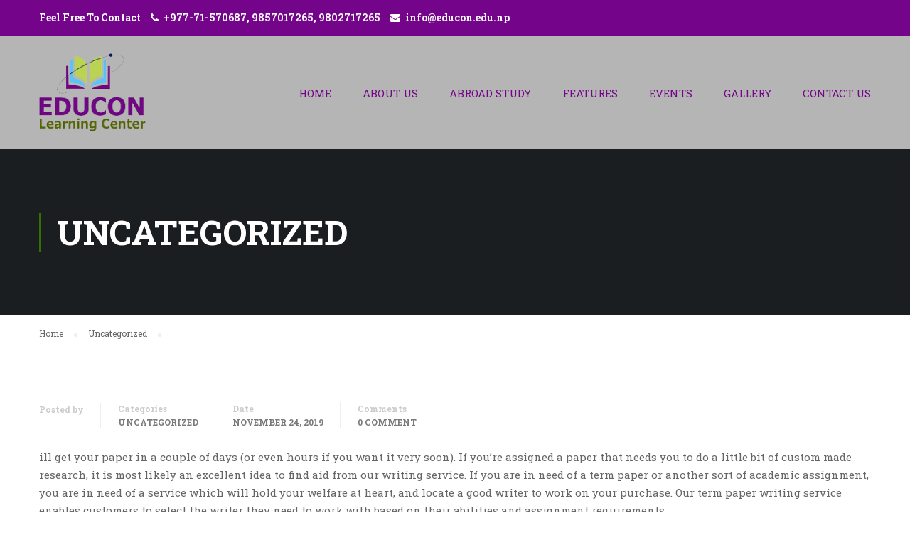

--- FILE ---
content_type: text/html; charset=UTF-8
request_url: https://educon.edu.np/2019/11/24/12135/
body_size: 12431
content:
<!DOCTYPE html>
<html itemscope itemtype="http://schema.org/WebPage" lang="en-US">
<head>
	<meta charset="UTF-8">
	<meta name="viewport" content="width=device-width, initial-scale=1">
	<link rel="profile" href="http://gmpg.org/xfn/11">
	<link rel="pingback" href="https://educon.edu.np/xmlrpc.php">
	    <script type="text/javascript">
        /* <![CDATA[ */
        var ajaxurl = "https://educon.edu.np/wp-admin/admin-ajax.php";
        /* ]]> */
    </script>
	<title>Educon Learning Center</title>
<meta name='robots' content='max-image-preview:large' />
<link rel='dns-prefetch' href='//s.w.org' />
<link href='//fonts.googleapis.com' rel='preconnect' />
<link href='//fonts.gstatic.com' crossorigin rel='preconnect' />
<link rel="alternate" type="application/rss+xml" title="Educon Learning Center &raquo; Feed" href="https://educon.edu.np/feed/" />
<link rel="alternate" type="application/rss+xml" title="Educon Learning Center &raquo; Comments Feed" href="https://educon.edu.np/comments/feed/" />
<link rel="alternate" type="application/rss+xml" title="Educon Learning Center &raquo;  Comments Feed" href="https://educon.edu.np/2019/11/24/12135/feed/" />
<link rel='stylesheet' id='lp-course-wishlist-style-css'  href='https://educon.edu.np/wp-content/plugins/learnpress-wishlist/assets/css/wishlist.css?ver=4.0.4' type='text/css' media='all' />
<link rel='stylesheet' id='sbi_styles-css'  href='https://educon.edu.np/wp-content/plugins/instagram-feed/css/sbi-styles.min.css?ver=6.1.1' type='text/css' media='all' />
<link rel='stylesheet' id='wp-block-library-css'  href='https://educon.edu.np/wp-includes/css/dist/block-library/style.min.css?ver=6.0.5' type='text/css' media='all' />
<style id='wp-block-library-theme-inline-css' type='text/css'>
.wp-block-audio figcaption{color:#555;font-size:13px;text-align:center}.is-dark-theme .wp-block-audio figcaption{color:hsla(0,0%,100%,.65)}.wp-block-code{border:1px solid #ccc;border-radius:4px;font-family:Menlo,Consolas,monaco,monospace;padding:.8em 1em}.wp-block-embed figcaption{color:#555;font-size:13px;text-align:center}.is-dark-theme .wp-block-embed figcaption{color:hsla(0,0%,100%,.65)}.blocks-gallery-caption{color:#555;font-size:13px;text-align:center}.is-dark-theme .blocks-gallery-caption{color:hsla(0,0%,100%,.65)}.wp-block-image figcaption{color:#555;font-size:13px;text-align:center}.is-dark-theme .wp-block-image figcaption{color:hsla(0,0%,100%,.65)}.wp-block-pullquote{border-top:4px solid;border-bottom:4px solid;margin-bottom:1.75em;color:currentColor}.wp-block-pullquote__citation,.wp-block-pullquote cite,.wp-block-pullquote footer{color:currentColor;text-transform:uppercase;font-size:.8125em;font-style:normal}.wp-block-quote{border-left:.25em solid;margin:0 0 1.75em;padding-left:1em}.wp-block-quote cite,.wp-block-quote footer{color:currentColor;font-size:.8125em;position:relative;font-style:normal}.wp-block-quote.has-text-align-right{border-left:none;border-right:.25em solid;padding-left:0;padding-right:1em}.wp-block-quote.has-text-align-center{border:none;padding-left:0}.wp-block-quote.is-large,.wp-block-quote.is-style-large,.wp-block-quote.is-style-plain{border:none}.wp-block-search .wp-block-search__label{font-weight:700}:where(.wp-block-group.has-background){padding:1.25em 2.375em}.wp-block-separator.has-css-opacity{opacity:.4}.wp-block-separator{border:none;border-bottom:2px solid;margin-left:auto;margin-right:auto}.wp-block-separator.has-alpha-channel-opacity{opacity:1}.wp-block-separator:not(.is-style-wide):not(.is-style-dots){width:100px}.wp-block-separator.has-background:not(.is-style-dots){border-bottom:none;height:1px}.wp-block-separator.has-background:not(.is-style-wide):not(.is-style-dots){height:2px}.wp-block-table thead{border-bottom:3px solid}.wp-block-table tfoot{border-top:3px solid}.wp-block-table td,.wp-block-table th{padding:.5em;border:1px solid;word-break:normal}.wp-block-table figcaption{color:#555;font-size:13px;text-align:center}.is-dark-theme .wp-block-table figcaption{color:hsla(0,0%,100%,.65)}.wp-block-video figcaption{color:#555;font-size:13px;text-align:center}.is-dark-theme .wp-block-video figcaption{color:hsla(0,0%,100%,.65)}.wp-block-template-part.has-background{padding:1.25em 2.375em;margin-top:0;margin-bottom:0}
</style>
<link rel='stylesheet' id='wc-blocks-vendors-style-css'  href='https://educon.edu.np/wp-content/plugins/woocommerce/packages/woocommerce-blocks/build/wc-blocks-vendors-style.css?ver=9.1.5' type='text/css' media='all' />
<link rel='stylesheet' id='wc-blocks-style-css'  href='https://educon.edu.np/wp-content/plugins/woocommerce/packages/woocommerce-blocks/build/wc-blocks-style.css?ver=9.1.5' type='text/css' media='all' />
<style id='global-styles-inline-css' type='text/css'>
body{--wp--preset--color--black: #000000;--wp--preset--color--cyan-bluish-gray: #abb8c3;--wp--preset--color--white: #ffffff;--wp--preset--color--pale-pink: #f78da7;--wp--preset--color--vivid-red: #cf2e2e;--wp--preset--color--luminous-vivid-orange: #ff6900;--wp--preset--color--luminous-vivid-amber: #fcb900;--wp--preset--color--light-green-cyan: #7bdcb5;--wp--preset--color--vivid-green-cyan: #00d084;--wp--preset--color--pale-cyan-blue: #8ed1fc;--wp--preset--color--vivid-cyan-blue: #0693e3;--wp--preset--color--vivid-purple: #9b51e0;--wp--preset--color--primary: #317103;--wp--preset--color--title: #333;--wp--preset--color--sub-title: #999;--wp--preset--color--border-input: #ddd;--wp--preset--gradient--vivid-cyan-blue-to-vivid-purple: linear-gradient(135deg,rgba(6,147,227,1) 0%,rgb(155,81,224) 100%);--wp--preset--gradient--light-green-cyan-to-vivid-green-cyan: linear-gradient(135deg,rgb(122,220,180) 0%,rgb(0,208,130) 100%);--wp--preset--gradient--luminous-vivid-amber-to-luminous-vivid-orange: linear-gradient(135deg,rgba(252,185,0,1) 0%,rgba(255,105,0,1) 100%);--wp--preset--gradient--luminous-vivid-orange-to-vivid-red: linear-gradient(135deg,rgba(255,105,0,1) 0%,rgb(207,46,46) 100%);--wp--preset--gradient--very-light-gray-to-cyan-bluish-gray: linear-gradient(135deg,rgb(238,238,238) 0%,rgb(169,184,195) 100%);--wp--preset--gradient--cool-to-warm-spectrum: linear-gradient(135deg,rgb(74,234,220) 0%,rgb(151,120,209) 20%,rgb(207,42,186) 40%,rgb(238,44,130) 60%,rgb(251,105,98) 80%,rgb(254,248,76) 100%);--wp--preset--gradient--blush-light-purple: linear-gradient(135deg,rgb(255,206,236) 0%,rgb(152,150,240) 100%);--wp--preset--gradient--blush-bordeaux: linear-gradient(135deg,rgb(254,205,165) 0%,rgb(254,45,45) 50%,rgb(107,0,62) 100%);--wp--preset--gradient--luminous-dusk: linear-gradient(135deg,rgb(255,203,112) 0%,rgb(199,81,192) 50%,rgb(65,88,208) 100%);--wp--preset--gradient--pale-ocean: linear-gradient(135deg,rgb(255,245,203) 0%,rgb(182,227,212) 50%,rgb(51,167,181) 100%);--wp--preset--gradient--electric-grass: linear-gradient(135deg,rgb(202,248,128) 0%,rgb(113,206,126) 100%);--wp--preset--gradient--midnight: linear-gradient(135deg,rgb(2,3,129) 0%,rgb(40,116,252) 100%);--wp--preset--duotone--dark-grayscale: url('#wp-duotone-dark-grayscale');--wp--preset--duotone--grayscale: url('#wp-duotone-grayscale');--wp--preset--duotone--purple-yellow: url('#wp-duotone-purple-yellow');--wp--preset--duotone--blue-red: url('#wp-duotone-blue-red');--wp--preset--duotone--midnight: url('#wp-duotone-midnight');--wp--preset--duotone--magenta-yellow: url('#wp-duotone-magenta-yellow');--wp--preset--duotone--purple-green: url('#wp-duotone-purple-green');--wp--preset--duotone--blue-orange: url('#wp-duotone-blue-orange');--wp--preset--font-size--small: 13px;--wp--preset--font-size--medium: 20px;--wp--preset--font-size--large: 36px;--wp--preset--font-size--x-large: 42px;}.has-black-color{color: var(--wp--preset--color--black) !important;}.has-cyan-bluish-gray-color{color: var(--wp--preset--color--cyan-bluish-gray) !important;}.has-white-color{color: var(--wp--preset--color--white) !important;}.has-pale-pink-color{color: var(--wp--preset--color--pale-pink) !important;}.has-vivid-red-color{color: var(--wp--preset--color--vivid-red) !important;}.has-luminous-vivid-orange-color{color: var(--wp--preset--color--luminous-vivid-orange) !important;}.has-luminous-vivid-amber-color{color: var(--wp--preset--color--luminous-vivid-amber) !important;}.has-light-green-cyan-color{color: var(--wp--preset--color--light-green-cyan) !important;}.has-vivid-green-cyan-color{color: var(--wp--preset--color--vivid-green-cyan) !important;}.has-pale-cyan-blue-color{color: var(--wp--preset--color--pale-cyan-blue) !important;}.has-vivid-cyan-blue-color{color: var(--wp--preset--color--vivid-cyan-blue) !important;}.has-vivid-purple-color{color: var(--wp--preset--color--vivid-purple) !important;}.has-black-background-color{background-color: var(--wp--preset--color--black) !important;}.has-cyan-bluish-gray-background-color{background-color: var(--wp--preset--color--cyan-bluish-gray) !important;}.has-white-background-color{background-color: var(--wp--preset--color--white) !important;}.has-pale-pink-background-color{background-color: var(--wp--preset--color--pale-pink) !important;}.has-vivid-red-background-color{background-color: var(--wp--preset--color--vivid-red) !important;}.has-luminous-vivid-orange-background-color{background-color: var(--wp--preset--color--luminous-vivid-orange) !important;}.has-luminous-vivid-amber-background-color{background-color: var(--wp--preset--color--luminous-vivid-amber) !important;}.has-light-green-cyan-background-color{background-color: var(--wp--preset--color--light-green-cyan) !important;}.has-vivid-green-cyan-background-color{background-color: var(--wp--preset--color--vivid-green-cyan) !important;}.has-pale-cyan-blue-background-color{background-color: var(--wp--preset--color--pale-cyan-blue) !important;}.has-vivid-cyan-blue-background-color{background-color: var(--wp--preset--color--vivid-cyan-blue) !important;}.has-vivid-purple-background-color{background-color: var(--wp--preset--color--vivid-purple) !important;}.has-black-border-color{border-color: var(--wp--preset--color--black) !important;}.has-cyan-bluish-gray-border-color{border-color: var(--wp--preset--color--cyan-bluish-gray) !important;}.has-white-border-color{border-color: var(--wp--preset--color--white) !important;}.has-pale-pink-border-color{border-color: var(--wp--preset--color--pale-pink) !important;}.has-vivid-red-border-color{border-color: var(--wp--preset--color--vivid-red) !important;}.has-luminous-vivid-orange-border-color{border-color: var(--wp--preset--color--luminous-vivid-orange) !important;}.has-luminous-vivid-amber-border-color{border-color: var(--wp--preset--color--luminous-vivid-amber) !important;}.has-light-green-cyan-border-color{border-color: var(--wp--preset--color--light-green-cyan) !important;}.has-vivid-green-cyan-border-color{border-color: var(--wp--preset--color--vivid-green-cyan) !important;}.has-pale-cyan-blue-border-color{border-color: var(--wp--preset--color--pale-cyan-blue) !important;}.has-vivid-cyan-blue-border-color{border-color: var(--wp--preset--color--vivid-cyan-blue) !important;}.has-vivid-purple-border-color{border-color: var(--wp--preset--color--vivid-purple) !important;}.has-vivid-cyan-blue-to-vivid-purple-gradient-background{background: var(--wp--preset--gradient--vivid-cyan-blue-to-vivid-purple) !important;}.has-light-green-cyan-to-vivid-green-cyan-gradient-background{background: var(--wp--preset--gradient--light-green-cyan-to-vivid-green-cyan) !important;}.has-luminous-vivid-amber-to-luminous-vivid-orange-gradient-background{background: var(--wp--preset--gradient--luminous-vivid-amber-to-luminous-vivid-orange) !important;}.has-luminous-vivid-orange-to-vivid-red-gradient-background{background: var(--wp--preset--gradient--luminous-vivid-orange-to-vivid-red) !important;}.has-very-light-gray-to-cyan-bluish-gray-gradient-background{background: var(--wp--preset--gradient--very-light-gray-to-cyan-bluish-gray) !important;}.has-cool-to-warm-spectrum-gradient-background{background: var(--wp--preset--gradient--cool-to-warm-spectrum) !important;}.has-blush-light-purple-gradient-background{background: var(--wp--preset--gradient--blush-light-purple) !important;}.has-blush-bordeaux-gradient-background{background: var(--wp--preset--gradient--blush-bordeaux) !important;}.has-luminous-dusk-gradient-background{background: var(--wp--preset--gradient--luminous-dusk) !important;}.has-pale-ocean-gradient-background{background: var(--wp--preset--gradient--pale-ocean) !important;}.has-electric-grass-gradient-background{background: var(--wp--preset--gradient--electric-grass) !important;}.has-midnight-gradient-background{background: var(--wp--preset--gradient--midnight) !important;}.has-small-font-size{font-size: var(--wp--preset--font-size--small) !important;}.has-medium-font-size{font-size: var(--wp--preset--font-size--medium) !important;}.has-large-font-size{font-size: var(--wp--preset--font-size--large) !important;}.has-x-large-font-size{font-size: var(--wp--preset--font-size--x-large) !important;}
</style>
<link rel='stylesheet' id='contact-form-7-css'  href='https://educon.edu.np/wp-content/plugins/contact-form-7/includes/css/styles.css?ver=5.7.3' type='text/css' media='all' />
<link rel='stylesheet' id='pmpro_frontend-css'  href='https://educon.edu.np/wp-content/plugins/paid-memberships-pro/css/frontend.css?ver=2.9.11' type='text/css' media='screen' />
<link rel='stylesheet' id='pmpro_print-css'  href='https://educon.edu.np/wp-content/plugins/paid-memberships-pro/css/print.css?ver=2.9.11' type='text/css' media='print' />
<link rel='stylesheet' id='rs-plugin-settings-css'  href='https://educon.edu.np/wp-content/plugins/revslider/public/assets/css/settings.css?ver=5.4.8.2' type='text/css' media='all' />
<style id='rs-plugin-settings-inline-css' type='text/css'>
#rs-demo-id {}
</style>
<link rel='stylesheet' id='woocommerce-layout-css'  href='https://educon.edu.np/wp-content/plugins/woocommerce/assets/css/woocommerce-layout.css?ver=7.3.0' type='text/css' media='all' />
<link rel='stylesheet' id='woocommerce-general-css'  href='https://educon.edu.np/wp-content/plugins/woocommerce/assets/css/woocommerce.css?ver=7.3.0' type='text/css' media='all' />
<style id='woocommerce-inline-inline-css' type='text/css'>
.woocommerce form .form-row .required { visibility: visible; }
</style>
<link rel='stylesheet' id='wpems-countdown-css-css'  href='https://educon.edu.np/wp-content/plugins/wp-events-manager/inc/libraries//countdown/css/jquery.countdown.css?ver=6.0.5' type='text/css' media='all' />
<link rel='stylesheet' id='wpems-owl-carousel-css-css'  href='https://educon.edu.np/wp-content/plugins/wp-events-manager/inc/libraries//owl-carousel/css/owl.carousel.css?ver=6.0.5' type='text/css' media='all' />
<link rel='stylesheet' id='wpems-magnific-popup-css-css'  href='https://educon.edu.np/wp-content/plugins/wp-events-manager/inc/libraries//magnific-popup/css/magnific-popup.css?ver=6.0.5' type='text/css' media='all' />
<link rel='stylesheet' id='wpems-fronted-css-css'  href='https://educon.edu.np/wp-content/plugins/wp-events-manager/assets//css/frontend/events.min.css?ver=6.0.5' type='text/css' media='all' />
<link rel='stylesheet' id='learnpress-widgets-css'  href='https://educon.edu.np/wp-content/plugins/learnpress/assets/css/widgets.min.css?ver=4.2.0' type='text/css' media='all' />
<link rel='stylesheet' id='font-awesome-css'  href='https://educon.edu.np/wp-content/plugins/js_composer/assets/lib/bower/font-awesome/css/font-awesome.min.css?ver=5.7' type='text/css' media='all' />
<link rel='stylesheet' id='ionicons-css'  href='https://educon.edu.np/wp-content/themes/eduma/assets/css/ionicons.min.css?ver=6.0.5' type='text/css' media='all' />
<link rel='stylesheet' id='font-pe-icon-7-css'  href='https://educon.edu.np/wp-content/themes/eduma/assets/css/font-pe-icon-7.css?ver=6.0.5' type='text/css' media='all' />
<link rel='stylesheet' id='flaticon-css'  href='https://educon.edu.np/wp-content/themes/eduma/assets/css/flaticon.css?ver=6.0.5' type='text/css' media='all' />
<link rel='stylesheet' id='thim-custom-vc-css'  href='https://educon.edu.np/wp-content/themes/eduma/assets/css/custom-vc.css?ver=3.6.3' type='text/css' media='all' />
<link rel='stylesheet' id='thim-style-css'  href='https://educon.edu.np/wp-content/themes/eduma/style.css?ver=3.6.3' type='text/css' media='all' />
<link rel='stylesheet' id='thim-style-options-css'  href='https://educon.edu.np/wp-content/uploads/tc_stylesheets/eduma.1723372420.css?ver=6.0.5' type='text/css' media='all' />
<script type='text/javascript' src='https://educon.edu.np/wp-includes/js/jquery/jquery.min.js?ver=3.6.0' id='jquery-core-js'></script>
<script type='text/javascript' src='https://educon.edu.np/wp-includes/js/jquery/jquery-migrate.min.js?ver=3.3.2' id='jquery-migrate-js'></script>
<script type='text/javascript' src='https://educon.edu.np/wp-content/plugins/learnpress-wishlist/assets/js/wishlist.js?ver=6.0.5' id='lp-course-wishlist-script-js'></script>
<script type='text/javascript' src='https://educon.edu.np/wp-content/plugins/revslider/public/assets/js/jquery.themepunch.tools.min.js?ver=5.4.8.2' id='tp-tools-js'></script>
<script type='text/javascript' src='https://educon.edu.np/wp-content/plugins/revslider/public/assets/js/jquery.themepunch.revolution.min.js?ver=5.4.8.2' id='revmin-js'></script>
<script type='text/javascript' src='https://educon.edu.np/wp-content/plugins/woocommerce/assets/js/jquery-blockui/jquery.blockUI.min.js?ver=2.7.0-wc.7.3.0' id='jquery-blockui-js'></script>
<script type='text/javascript' id='wc-add-to-cart-js-extra'>
/* <![CDATA[ */
var wc_add_to_cart_params = {"ajax_url":"\/wp-admin\/admin-ajax.php","wc_ajax_url":"\/?wc-ajax=%%endpoint%%","i18n_view_cart":"View cart","cart_url":"https:\/\/educon.edu.np","is_cart":"","cart_redirect_after_add":"no"};
/* ]]> */
</script>
<script type='text/javascript' src='https://educon.edu.np/wp-content/plugins/woocommerce/assets/js/frontend/add-to-cart.min.js?ver=7.3.0' id='wc-add-to-cart-js'></script>
<script type='text/javascript' src='https://educon.edu.np/wp-content/plugins/js_composer/assets/js/vendors/woocommerce-add-to-cart.js?ver=5.7' id='vc_woocommerce-add-to-cart-js-js'></script>
<link rel="https://api.w.org/" href="https://educon.edu.np/wp-json/" /><link rel="alternate" type="application/json" href="https://educon.edu.np/wp-json/wp/v2/posts/12135" /><link rel="EditURI" type="application/rsd+xml" title="RSD" href="https://educon.edu.np/xmlrpc.php?rsd" />
<link rel="wlwmanifest" type="application/wlwmanifest+xml" href="https://educon.edu.np/wp-includes/wlwmanifest.xml" /> 
<meta name="generator" content="WordPress 6.0.5" />
<meta name="generator" content="WooCommerce 7.3.0" />
<link rel="canonical" href="https://educon.edu.np/2019/11/24/12135/" />
<link rel='shortlink' href='https://educon.edu.np/?p=12135' />
<link rel="alternate" type="application/json+oembed" href="https://educon.edu.np/wp-json/oembed/1.0/embed?url=https%3A%2F%2Feducon.edu.np%2F2019%2F11%2F24%2F12135%2F" />
<link rel="alternate" type="text/xml+oembed" href="https://educon.edu.np/wp-json/oembed/1.0/embed?url=https%3A%2F%2Feducon.edu.np%2F2019%2F11%2F24%2F12135%2F&#038;format=xml" />

		<style id="learn-press-custom-css">
			:root {
				--lp-primary-color: #ffb606;
				--lp-secondary-color: #442e66;
			}
		</style>

		<link href="//fonts.googleapis.com/css2?display=swap&family=Roboto%20Slab:wght@400;700" rel="stylesheet"><link rel="shortcut icon" href="https://educon.edu.np/wp-content/themes/eduma/images/favicon.png" type="image/x-icon" />	<noscript><style>.woocommerce-product-gallery{ opacity: 1 !important; }</style></noscript>
	            <script type="text/javascript">
                function tc_insert_internal_css(css) {
                    var tc_style = document.createElement("style");
                    tc_style.type = "text/css";
                    tc_style.setAttribute('data-type', 'tc-internal-css');
                    var tc_style_content = document.createTextNode(css);
                    tc_style.appendChild(tc_style_content);
                    document.head.appendChild(tc_style);
                }
            </script>
			<meta name="generator" content="Powered by WPBakery Page Builder - drag and drop page builder for WordPress."/>
<!--[if lte IE 9]><link rel="stylesheet" type="text/css" href="https://educon.edu.np/wp-content/plugins/js_composer/assets/css/vc_lte_ie9.min.css" media="screen"><![endif]--><meta name="generator" content="Powered by Slider Revolution 5.4.8.2 - responsive, Mobile-Friendly Slider Plugin for WordPress with comfortable drag and drop interface." />
<script type="text/javascript">function setREVStartSize(e){									
						try{ e.c=jQuery(e.c);var i=jQuery(window).width(),t=9999,r=0,n=0,l=0,f=0,s=0,h=0;
							if(e.responsiveLevels&&(jQuery.each(e.responsiveLevels,function(e,f){f>i&&(t=r=f,l=e),i>f&&f>r&&(r=f,n=e)}),t>r&&(l=n)),f=e.gridheight[l]||e.gridheight[0]||e.gridheight,s=e.gridwidth[l]||e.gridwidth[0]||e.gridwidth,h=i/s,h=h>1?1:h,f=Math.round(h*f),"fullscreen"==e.sliderLayout){var u=(e.c.width(),jQuery(window).height());if(void 0!=e.fullScreenOffsetContainer){var c=e.fullScreenOffsetContainer.split(",");if (c) jQuery.each(c,function(e,i){u=jQuery(i).length>0?u-jQuery(i).outerHeight(!0):u}),e.fullScreenOffset.split("%").length>1&&void 0!=e.fullScreenOffset&&e.fullScreenOffset.length>0?u-=jQuery(window).height()*parseInt(e.fullScreenOffset,0)/100:void 0!=e.fullScreenOffset&&e.fullScreenOffset.length>0&&(u-=parseInt(e.fullScreenOffset,0))}f=u}else void 0!=e.minHeight&&f<e.minHeight&&(f=e.minHeight);e.c.closest(".rev_slider_wrapper").css({height:f})					
						}catch(d){console.log("Failure at Presize of Slider:"+d)}						
					};</script>
<style id="thim-customizer-inline-styles"></style>		<script type="text/javascript">
            if (typeof ajaxurl === 'undefined') {
                /* <![CDATA[ */
                var ajaxurl = "https://educon.edu.np/wp-admin/admin-ajax.php";
                /* ]]> */
            }
		</script>
		<noscript><style type="text/css"> .wpb_animate_when_almost_visible { opacity: 1; }</style></noscript></head>
<body class="post-template-default single single-post postid-12135 single-format-standard theme-eduma pmpro-body-has-access woocommerce-no-js group-blog thim-body-preload bg-boxed-image thim-popup-feature wpb-js-composer js-comp-ver-5.7 vc_responsive" id="thim-body">

			<div id="preload">
				<div class="cssload-loader-style-2">
												<div class="cssload-loader-inner"></div>
											</div>			</div>
		
<!-- Mobile Menu-->

<div id="wrapper-container" class="wrapper-container">
	<div class="content-pusher">
		<header id="masthead" class="site-header affix-top bg-custom-sticky sticky-header header_overlay header_v1">
				<div id="toolbar" class="toolbar">
		<div class="container">
			<div class="row">
				<div class="col-sm-12">
					<div class="toolbar-container">
						<aside id="text-2" class="widget widget_text">			<div class="textwidget"><div class="thim-have-any-question">
Feel Free To Contact 
<div class="mobile"><i class="fa fa-phone"></i><a href="tel:977-71-570687
9857017265
9802717265" class="value">+977-71-570687, 9857017265, 9802717265</a>
</div>
<div class="email"><i class="fa fa-envelope"></i><a href="mailto:info@educon.edu.np">info@educon.edu.np</a>
</div>
</div></div>
		</aside>					</div>
				</div>
			</div>
		</div>
	</div><!--End/div#toolbar-->
<!-- <div class="main-menu"> -->
<div class="thim-nav-wrapper container">
	<div class="row">
		<div class="navigation col-sm-12">
			<div class="tm-table">
				<div class="width-logo table-cell sm-logo">
					<a href="https://educon.edu.np/" title="Educon Learning Center - Education Consultancy" rel="home" class="no-sticky-logo"><img src="https://educon.edu.np/wp-content/uploads/2019/10/logo-1-copy.png" alt="Educon Learning Center" ></a><a href="https://educon.edu.np/" rel="home" class="sticky-logo"><img src="https://educon.edu.np/wp-content/uploads/2019/10/logo-1-copy.png" alt="Educon Learning Center" ></a>				</div>
									<nav class="width-navigation table-cell table-right">
						<ul class="nav navbar-nav menu-main-menu">
	<li id="menu-item-7380" class="menu-item menu-item-type-post_type menu-item-object-page menu-item-home menu-item-7380 tc-menu-item tc-menu-depth-0 tc-menu-align-left tc-menu-layout-default"><a href="https://educon.edu.np/" class="tc-menu-inner">Home</a></li>
<li id="menu-item-7361" class="menu-item menu-item-type-post_type menu-item-object-page menu-item-7361 tc-menu-item tc-menu-depth-0 tc-menu-align-left tc-menu-layout-default"><a href="https://educon.edu.np/about-us/" class="tc-menu-inner">About Us</a></li>
<li id="menu-item-11506" class="menu-item menu-item-type-post_type menu-item-object-page menu-item-11506 tc-menu-item tc-menu-depth-0 tc-menu-align-left tc-menu-layout-default"><a href="https://educon.edu.np/abroad-study/" class="tc-menu-inner">ABROAD STUDY</a></li>
<li id="menu-item-7349" class="menu-item menu-item-type-custom menu-item-object-custom menu-item-7349 tc-menu-item tc-menu-depth-0 tc-menu-align-left tc-menu-layout-default"><span class="tc-menu-inner">Features</span></li>
<li id="menu-item-7369" class="menu-item menu-item-type-custom menu-item-object-custom menu-item-7369 tc-menu-item tc-menu-depth-0 tc-menu-align-left tc-menu-layout-default"><a href="#" class="tc-menu-inner">Events</a></li>
<li id="menu-item-7374" class="menu-item menu-item-type-post_type menu-item-object-page menu-item-7374 tc-menu-item tc-menu-depth-0 tc-menu-align-left tc-menu-layout-default"><a href="https://educon.edu.np/gallery/" class="tc-menu-inner">Gallery</a></li>
<li id="menu-item-7351" class="menu-item menu-item-type-post_type menu-item-object-page menu-item-7351 tc-menu-item tc-menu-depth-0 tc-menu-align-left tc-menu-layout-default"><a href="https://educon.edu.np/contact/" class="tc-menu-inner">Contact Us</a></li>
</ul>
<!--</div>-->					</nav>
								<div class="menu-mobile-effect navbar-toggle" data-effect="mobile-effect">
					<span class="icon-bar"></span>
					<span class="icon-bar"></span>
					<span class="icon-bar"></span>
				</div>
			</div>
			<!--end .row-->
		</div>
	</div>
</div>		</header>

		<div id="main-content">    <section class="content-area">
		<div class="top_heading  _out">
    <div class="top_site_main " style="color: #ffffff;background-image:url(https://thim.staging.wpengine.com/demo-vc/wp-content/themes/eduma/images/bg-page.jpg);">
        <span class="overlay-top-header" style="background:rgba(0,0,0,0.5);"></span>
                    <div class="page-title-wrapper">
                <div class="banner-wrapper container">
                    <h2>Uncategorized</h2>                </div>
            </div>
            </div>
    		<div class="breadcrumbs-wrapper">
			<div class="container">
				<ul itemprop="breadcrumb" itemscope itemtype="http://schema.org/BreadcrumbList" id="breadcrumbs" class="breadcrumbs"><li itemprop="itemListElement" itemscope itemtype="http://schema.org/ListItem"><a itemprop="item" href="https://educon.edu.np" title="Home"><span itemprop="name">Home</span></a></li><li itemprop="itemListElement" itemscope itemtype="http://schema.org/ListItem"><a itemprop="item" href="https://educon.edu.np/category/uncategorized/" title="Uncategorized"><span itemprop="name">Uncategorized</span></a></li><li itemprop="itemListElement" itemscope itemtype="http://schema.org/ListItem"><span itemprop="name" title=""></span></li></ul>			</div>
		</div>
		</div><div class="container site-content sidebar-right"><div class="row"><main id="main" class="site-main col-sm-9 alignleft">
<div class="page-content">
         
<article id="post-12135" class="post-12135 post type-post status-publish format-standard hentry category-uncategorized pmpro-has-access">


	<div class="page-content-inner">
					<header class="entry-header">
										<ul class="entry-meta">
							<li class="author">
					<span>Posted by</span>
					<span class="vcard author author_name"><a href="https://educon.edu.np/author/"></a></span>				</li>
								<li class="entry-category">
					<span>Categories</span> <a href="https://educon.edu.np/category/uncategorized/" rel="category tag">Uncategorized</a>				</li>
								<li class="entry-date">
					<span>Date</span>
					<span class="value"> November 24, 2019</span>
				</li>
													<li class="comment-total">
						<span>Comments</span>
						<a href="https://educon.edu.np/2019/11/24/12135/#respond">0 comment</a>					</li>
					
		</ul>
					</header>
							<!-- .entry-header -->
		<div class="entry-content">
			<p>ill get your paper in a couple of days (or even hours if you want it very soon). If you&#8217;re assigned a paper that needs you to do a little bit of custom made research, it is most likely an excellent idea to find aid from our writing service. If you are in need of a term paper or another sort of academic assignment, you are in need of a service which will hold your welfare at heart, and locate a good writer to work on your purchase. Our term paper writing service enables customers to select the writer they need to work with based on their abilities and assignment requirements.</p>
<p>Because the customers come not only from a couple of countries but from the entire world! Many customers come to us with wonderful tips for starting their own organization. You may also specify if you would really like a specific writer if you&#8217;re a past customer who has built up a thriving working relationship with one of our writers.</p>
<p>When you purchase an essay from us, you&#8217;re guaranteed to relish individual approach because essay help offered by our writers is always customized based on your requirements. The expert essay writing we provide is tough and time-consuming. If you aren&#8217;t pleased with the essay, it&#8217;s your right to request modification or revision.  <a href="https://rankmywriter.com/writingalab-report-review">writingalabreport</a> Hence, in the long run, the essay will not just be honed to perfection in conditions of language but also customized to each applicant. Our custom essays might help you comprehend the peculiarities of a prosperous essay, which means you experience an chance to use such help further for achieving the greatest grades without hesitation. After submitting the form you&#8217;ll be able to sit tight and watch for your customized research essay!</p>
<p>To get the best one you have to observe a extensive variety of services which give you different advantages. The 24 hour service is a little more costly than the typical service. Indeed, a term paper service is just like its writers, and that means you will need to come across a high quality support. So, you may rest assured your term paper service is going to be delivered by means of a pro.</p>
<p>Your paper will be entirely plagiarism-free. How you construct your paper will depend on what sort of research thesis you&#8217;ve posed. The entire paper is going to be based on it. Every academic paper really needs a thesis statement. The very best paper writing service is prepared to offer you the absolute most attractive offer. Anyway, the ideal research paper writing service reviews also consist of info on the shortest possible deadline research paper writer will be eager to work in a certain company.</p>
<p>Paper was and still is extremely critical in today&#8217;s world in a lot of ways. Writing a research paper can be an intimidating chore. If you choose to obtain a research paper from our website, you&#8217;ll get a wide selection of benefits. Not all research paper writing services are the exact same, however, therefore it&#8217;s important you don&#8217;t simply pick the very first custom writing service firm that appears on top of your Google search query. It&#8217;s possible to purchase research paper when you need and wherever you&#8217;re. Research paper writing service is a great alternative. We are definitely the most reputable and reliable research paper writing service available online featuring a variety of benefits and advantages for our every customer.</p>
					</div>
		<div class="entry-tag-share">
			<div class="row">
				<div class="col-sm-6">
									</div>
				<div class="col-sm-6">
					<ul class="thim-social-share"><li class="heading">Share:</li><li><div class="facebook-social"><a target="_blank" class="facebook"  href="https://www.facebook.com/sharer.php?u=https%3A%2F%2Feducon.edu.np%2F2019%2F11%2F24%2F12135%2F" title="Facebook"><i class="fa fa-facebook"></i></a></div></li><li><div class="googleplus-social"><a target="_blank" class="googleplus" href="https://plus.google.com/share?url=https%3A%2F%2Feducon.edu.np%2F2019%2F11%2F24%2F12135%2F&amp;title=" title="Google Plus" onclick='javascript:window.open(this.href, "", "menubar=no,toolbar=no,resizable=yes,scrollbars=yes,height=600,width=600");return false;'><i class="fa fa-google"></i></a></div></li><li><div class="twitter-social"><a target="_blank" class="twitter" href="https://twitter.com/share?url=https%3A%2F%2Feducon.edu.np%2F2019%2F11%2F24%2F12135%2F&amp;text=" title="Twitter"><i class="fa fa-twitter"></i></a></div></li><li><div class="pinterest-social"><a target="_blank" class="pinterest"  href="http://pinterest.com/pin/create/button/?url=https%3A%2F%2Feducon.edu.np%2F2019%2F11%2F24%2F12135%2F&amp;description=ill%20get%20your%20paper%20in%20a%20couple%20of%20days%20%28or%20even%20hours%20if%20you%20want%20it%20very%20soon%29.%20If%20you%26%238217%3Bre%20assigned%20a%20paper%20that%20needs%20you%20to%20do%20a%20little%20bit%20of%20custom%20made%20research%2C%20it%20is%20most%20likely%20an%20%26hellip%3B%20&amp;media=" onclick="window.open(this.href); return false;" title="Pinterest"><i class="fa fa-pinterest-p"></i></a></div></li></ul>				</div>
			</div>
		</div>
				<div class="thim-about-author">
			<div class="author-wrapper">
				<div class="author-avatar">
					<img alt='' src='https://secure.gravatar.com/avatar/?s=110&#038;d=mm&#038;r=g' srcset='https://secure.gravatar.com/avatar/?s=220&#038;d=mm&#038;r=g 2x' class='avatar avatar-110 photo avatar-default' height='110' width='110' loading='lazy'/>				</div>
				<div class="author-bio">
					<div class="author-top">
						<a class="name" href="https://educon.edu.np/author/">
													</a>
											</div>
					<ul class="thim-author-social">
						
						
						
						
											</ul>

				</div>
				<div class="author-description">
									</div>
			</div>
		</div>
		
							<div class="entry-navigation-post">
									<div class="prev-post">
						<p class="heading">Previous post</p>
						<h5 class="title">
							<a href="https://educon.edu.np/2019/11/23/nes-china-business-ethics-essay-how-to-create/">Nes China Business Ethics Essay How To Create</a>
						</h5>

						<div class="date">
							November 24, 2019						</div>
					</div>
				
									<div class="next-post">
						<p class="heading">Next post</p>
						<h5 class="title">
							<a href="https://educon.edu.np/2019/11/24/the-hidden-truth-regarding-best-reviews-research-paper-writing-service-uncovered-by-an-expert-2/">The Hidden Truth Regarding Best Reviews Research Paper Writing Service Uncovered by an Expert</a>
						</h5>

						<div class="date">
							November 24, 2019						</div>
					</div>
							</div>

					<section class="related-archive">
		<h3 class="single-title">You may also like</h3>
		<div class="archived-posts"><div class="thim-carousel-wrapper" data-visible="3" data-itemtablet="2" data-itemmobile="1" data-pagination="1">				<div>
					<div class="category-posts clear">
						<div class="rel-post-text">
							<h5 class="title-related no-images">
								<a href="https://educon.edu.np/2019/12/01/the-war-against-organic-chemistry-books/" title="The War Against Organic Chemistry Books">The War Against Organic Chemistry Books</a>
							</h5>

							<div class="date">
								1 December, 2019							</div>
						</div>
						<div class="des-related">
							<p>Get the Scoop on Organic Chemistry Books Before You&#8217;re Too Late So, it&#8217;s critical to present your eyes rest for a while by taking rests after specific time intervals. Check out whether it&#8217;s possible to turn the page with some &hellip; </p>
						</div>
					</div>
				</div>
								<div>
					<div class="category-posts clear">
						<div class="rel-post-text">
							<h5 class="title-related no-images">
								<a href="https://educon.edu.np/2019/11/29/in-longer-evaluations-you-may-want-to-fairly-share/" title="In longer evaluations, you may want to fairly share every essential essential issue in specific paragraphs&#8217; useful and adverse.">In longer evaluations, you may want to fairly share every essential essential issue in specific paragraphs&#8217; useful and adverse.</a>
							</h5>

							<div class="date">
								29 November, 2019							</div>
						</div>
						<div class="des-related">
							<p>Whether you&#8217;re an professional author, working within the blogging industry, or merely need to accentuate your writing, there are numerous points you&#8217;re capable to do in order to develop more successful written communication abilities. 1 manner of looking at authorship &hellip; </p>
						</div>
					</div>
				</div>
								<div>
					<div class="category-posts clear">
						<div class="rel-post-text">
							<h5 class="title-related no-images">
								<a href="https://educon.edu.np/2019/11/28/basic-biology-fundamentals-explained/" title="Basic Biology Fundamentals Explained">Basic Biology Fundamentals Explained</a>
							</h5>

							<div class="date">
								28 November, 2019							</div>
						</div>
						<div class="des-related">
							<p>Ideas, Formulas and Shortcuts for Basic Biology Making use of Adobe Acrobat Reader won&#8217;t enable you to save. Without it, we&#8217;d quickly die. It might be viewed through the daytime, although it truly is generally nocturnal program. Basic Biology Help! &hellip; </p>
						</div>
					</div>
				</div>
				</div></div>	</section><!--.related-->
	</div>
</article>         
<div id="comments" class="comments-area">
				<div class="comment-respond-area">
			<div id="respond" class="comment-respond">
		<h3 id="reply-title" class="comment-reply-title">Leave A Reply <small><a rel="nofollow" id="cancel-comment-reply-link" href="/2019/11/24/12135/#respond" style="display:none;">Cancel reply</a></small></h3><form action="https://educon.edu.np/wp-comments-post.php" method="post" id="commentform" class="comment-form" novalidate><p class="comment-notes"><span id="email-notes">Your email address will not be published.</span> <span class="required-field-message" aria-hidden="true">Required fields are marked <span class="required" aria-hidden="true">*</span></span></p><p class="comment-form-comment"><textarea placeholder="Comment *" id="comment" name="comment" cols="45" rows="8" aria-required="true"></textarea></p><p class="comment-form-author"><input placeholder="Name *" id="author" name="author" type="text" value="" size="30" aria-required=true /></p>
<p class="comment-form-email"><input placeholder="Email *" id="email" name="email" type="text" value="" size="30" aria-required=true /></p>
<p class="comment-form-url"><input placeholder="Website *" id="url" name="url" type="text" value="" size="30" aria-required=true /></p>
<p class="form-submit"><input name="submit" type="submit" id="submit" class="submit" value="Post Comment" /> <input type='hidden' name='comment_post_ID' value='12135' id='comment_post_ID' />
<input type='hidden' name='comment_parent' id='comment_parent' value='0' />
</p></form>	</div><!-- #respond -->
		</div>
	<div class="clear"></div>

</div><!-- #comments -->
    </div></main></div></div>    </section>

<footer id="colophon" class=" site-footer">
			<div class="footer">
			<div class="container">
				<div class="row">
					<aside id="text-3" class="col-sm-4 widget widget_text footer_widget">			<div class="textwidget"><div class="thim-footer-location">

<img class="alignnone size-full wp-image-10" src="https://educon.edu.np/wp-content/uploads/2019/10/logo-1-copy.png" alt="logo-eduma-the-best-lms-wordpress-theme" width="145" height="40" />
<p class="info"><i class="fa fa-phone"></i><a href="tel:+977-71-570687, 9857017265, 9802717265">+977-71-570687, 
9857017265, 9802717265</a></p>
<p class="info"><i class="fa fa-envelope"></i><a href="mailto:hello@eduma.com">info@educon.edu.np</a></p>

</div>
<div class="thim-social">
	<ul class="social_link">
		<li><a class="facebook hasTooltip" href="https://www.facebook.com/educonlearningcenter" target="_self" rel="noopener"><i class="fa fa-facebook"></i></a></li>
		<li><a class="twitter hasTooltip" href="#" target="_self" rel="noopener"><i class="fa fa-twitter"></i></a></li>
		<li><a class="google-plus hasTooltip" href="#" target="_self" rel="noopener"><i class="fa fa-google-plus"></i></a></li>
		<li><a class="pinterest hasTooltip" href="#" target="_self" rel="noopener"><i class="fa fa-pinterest"></i></a></li>
	</ul>
</div></div>
		</aside><aside id="text-9" class="col-sm-4 widget widget_text footer_widget"><h4 class="widget-title">ABOUT US</h4>			<div class="textwidget"><p>Educon is a Nepal based limited company established in 2012, which has recruited the best-experienced agents and is run by an experienced Director who has landed himself in the Nepal Education Market working with many top universities.</p>
</div>
		</aside><aside id="text-6" class="col-sm-4 widget widget_text footer_widget"><h4 class="widget-title">FACEBOOK</h4>			<div class="textwidget"><p><iframe loading="lazy" style="border: none; overflow: hidden;" src="https://www.facebook.com/plugins/page.php?href=https%3A%2F%2Fwww.facebook.com%2Feduconlearningcenter%2F&amp;tabs=timeline&amp;width=300&amp;height=300&amp;small_header=true&amp;adapt_container_width=true&amp;hide_cover=false&amp;show_facepile=true&amp;appId=163413161031864" frameborder="0" scrolling="no"></iframe></p>
</div>
		</aside>				</div>
			</div>
		</div>
	
				<div class="copyright-area">
				<div class="container">
					<div class="copyright-content">
						<div class="row">
							<div class="col-sm-6"><p class="text-copyright">Copyright @ Educon Learning Center<a href="http://www.igniteinfosys.com"></a>. Powered by Ignite Infosys Pvt Ltd.</p></div>								<div class="col-sm-6 text-right">
									<aside id="nav_menu-14" class="widget widget_nav_menu"><div class="menu-privacy-container"><ul id="menu-privacy" class="menu"><li id="menu-item-7358" class="menu-item menu-item-type-custom menu-item-object-custom menu-item-7358 tc-menu-item tc-menu-depth-0 tc-menu-layout-default"><a href="#" class="tc-menu-inner">Privacy</a></li>
<li id="menu-item-7359" class="menu-item menu-item-type-custom menu-item-object-custom menu-item-7359 tc-menu-item tc-menu-depth-0 tc-menu-layout-default"><a href="#" class="tc-menu-inner">Terms</a></li>
<li id="menu-item-7360" class="menu-item menu-item-type-custom menu-item-object-custom menu-item-7360 tc-menu-item tc-menu-depth-0 tc-menu-layout-default"><a href="#" class="tc-menu-inner">Sitemap</a></li>
<li id="menu-item-7377" class="menu-item menu-item-type-custom menu-item-object-custom menu-item-7377 tc-menu-item tc-menu-depth-0 tc-menu-layout-default"><a href="https://themeforest.net/item/education-wordpress-theme-education-wp/14058034?ref=ThimPress&#038;utm_source=demo&#038;utm_medium=demofooter" class="tc-menu-inner">Purchase</a></li>
</ul></div></aside>								</div>
													</div>
					</div>
				</div>
			</div>
		
</footer><!-- #colophon -->
</div><!--end main-content-->


</div><!-- end content-pusher-->

			<a href="#" id="back-to-top">
				<i class="fa fa-chevron-up" aria-hidden="true"></i>
			</a>
			

</div><!-- end wrapper-container -->

		<!-- Memberships powered by Paid Memberships Pro v2.9.11. -->
	<div class="gallery-slider-content"></div><!-- Instagram Feed JS -->
<script type="text/javascript">
var sbiajaxurl = "https://educon.edu.np/wp-admin/admin-ajax.php";
</script>
			<script data-cfasync="false" type="text/javascript">
                window.onload = function() {
                    var thim_preload = document.getElementById('preload');
                    if (thim_preload) {
                        setTimeout(function() {
                            var body = document.getElementById('thim-body'),
                                len = body.childNodes.length,
                                class_name = body.className.replace(/(?:^|\s)thim-body-preload(?!\S)/, '').
                                    replace(/(?:^|\s)thim-body-load-overlay(?!\S)/, '');

                            body.className = class_name;
                            if (typeof thim_preload !== 'undefined' && thim_preload !== null) {
                                for (var i = 0; i < len; i++) {
                                    if (body.childNodes[i].id !== 'undefined' && body.childNodes[i].id == 'preload') {
                                        body.removeChild(body.childNodes[i]);
                                        break;
                                    }
                                }
                            }
                        }, 500);
                    }
                };
			</script>
					<script>
            window.addEventListener('load', function() {
                /**
                 * Fix issue there is an empty spacing between image and title of owl-carousel
                 */
                setTimeout(function() {
                    var $ = jQuery;
                    var $carousel = $('.thim-owl-carousel-post').each(function() {
                        $(this).find('.image').css('min-height', 0);
                        $(window).trigger('resize');
                    });
                }, 500);
            });
		</script>
			<script type="text/javascript">
		(function () {
			var c = document.body.className;
			c = c.replace(/woocommerce-no-js/, 'woocommerce-js');
			document.body.className = c;
		})();
	</script>
	<script type='text/javascript' src='https://educon.edu.np/wp-content/plugins/contact-form-7/includes/swv/js/index.js?ver=5.7.3' id='swv-js'></script>
<script type='text/javascript' id='contact-form-7-js-extra'>
/* <![CDATA[ */
var wpcf7 = {"api":{"root":"https:\/\/educon.edu.np\/wp-json\/","namespace":"contact-form-7\/v1"}};
/* ]]> */
</script>
<script type='text/javascript' src='https://educon.edu.np/wp-content/plugins/contact-form-7/includes/js/index.js?ver=5.7.3' id='contact-form-7-js'></script>
<script type='text/javascript' src='https://educon.edu.np/wp-content/plugins/woocommerce/assets/js/js-cookie/js.cookie.min.js?ver=2.1.4-wc.7.3.0' id='js-cookie-js'></script>
<script type='text/javascript' id='woocommerce-js-extra'>
/* <![CDATA[ */
var woocommerce_params = {"ajax_url":"\/wp-admin\/admin-ajax.php","wc_ajax_url":"\/?wc-ajax=%%endpoint%%"};
/* ]]> */
</script>
<script type='text/javascript' src='https://educon.edu.np/wp-content/plugins/woocommerce/assets/js/frontend/woocommerce.min.js?ver=7.3.0' id='woocommerce-js'></script>
<script type='text/javascript' id='wc-cart-fragments-js-extra'>
/* <![CDATA[ */
var wc_cart_fragments_params = {"ajax_url":"\/wp-admin\/admin-ajax.php","wc_ajax_url":"\/?wc-ajax=%%endpoint%%","cart_hash_key":"wc_cart_hash_efb35cfc6782e313b7d4c8263736bbb3","fragment_name":"wc_fragments_efb35cfc6782e313b7d4c8263736bbb3","request_timeout":"5000"};
/* ]]> */
</script>
<script type='text/javascript' src='https://educon.edu.np/wp-content/plugins/woocommerce/assets/js/frontend/cart-fragments.min.js?ver=7.3.0' id='wc-cart-fragments-js'></script>
<script type='text/javascript' src='https://educon.edu.np/wp-includes/js/jquery/ui/core.min.js?ver=1.13.1' id='jquery-ui-core-js'></script>
<script type='text/javascript' src='https://educon.edu.np/wp-includes/js/underscore.min.js?ver=1.13.3' id='underscore-js'></script>
<script type='text/javascript' id='wp-util-js-extra'>
/* <![CDATA[ */
var _wpUtilSettings = {"ajax":{"url":"\/wp-admin\/admin-ajax.php"}};
/* ]]> */
</script>
<script type='text/javascript' src='https://educon.edu.np/wp-includes/js/wp-util.min.js?ver=6.0.5' id='wp-util-js'></script>
<script type='text/javascript' src='https://educon.edu.np/wp-includes/js/backbone.min.js?ver=1.4.1' id='backbone-js'></script>
<script type='text/javascript' src='https://educon.edu.np/wp-content/plugins/wp-events-manager/inc/libraries//countdown/js/jquery.plugin.min.js?ver=6.0.5' id='wpems-countdown-plugin-js-js'></script>
<script type='text/javascript' id='wpems-countdown-js-js-extra'>
/* <![CDATA[ */
var WPEMS = {"gmt_offset":"0","current_time":"Jan 30, 2026 19:06:00 +0000","l18n":{"labels":["Years","Months","Weeks","Days","Hours","Minutes","Seconds"],"labels1":["Year","Month","Week","Day","Hour","Minute","Second"]},"ajaxurl":"https:\/\/educon.edu.np\/wp-admin\/admin-ajax.php","something_wrong":"Something went wrong","register_button":"f78ec126c7"};
/* ]]> */
</script>
<script type='text/javascript' src='https://educon.edu.np/wp-content/plugins/wp-events-manager/inc/libraries//countdown/js/jquery.countdown.min.js?ver=6.0.5' id='wpems-countdown-js-js'></script>
<script type='text/javascript' src='https://educon.edu.np/wp-content/plugins/wp-events-manager/inc/libraries//owl-carousel/js/owl.carousel.min.js?ver=6.0.5' id='wpems-owl-carousel-js-js'></script>
<script type='text/javascript' src='https://educon.edu.np/wp-content/plugins/wp-events-manager/inc/libraries//magnific-popup/js/jquery.magnific-popup.min.js?ver=2.1.8' id='wpems-magnific-popup-js-js'></script>
<script type='text/javascript' src='https://educon.edu.np/wp-content/plugins/wp-events-manager/assets//js/frontend/events.min.js?ver=6.0.5' id='wpems-frontend-js-js'></script>
<script type='text/javascript' src='https://educon.edu.np/wp-includes/js/comment-reply.min.js?ver=6.0.5' id='comment-reply-js'></script>
<script type='text/javascript' src='https://educon.edu.np/wp-content/themes/eduma/assets/js/main.min.js?ver=3.6.3' id='thim-main-js'></script>
<script type='text/javascript' src='https://educon.edu.np/wp-content/themes/eduma/assets/js/smooth_scroll.min.js?ver=3.6.3' id='thim-smooth-scroll-js'></script>
<script type='text/javascript' id='thim-custom-script-js-extra'>
/* <![CDATA[ */
var thim_js_translate = {"login":"Username","password":"Password","close":"Close"};
/* ]]> */
</script>
<script type='text/javascript' src='https://educon.edu.np/wp-content/themes/eduma/assets/js/custom-script-v2.js?ver=3.6.3' id='thim-custom-script-js'></script>
<script type='text/javascript' src='https://educon.edu.np/wp-content/themes/eduma/assets/js/thim-scripts.js?ver=3.6.3' id='thim-scripts-js'></script>
</body>
</html>

--- FILE ---
content_type: text/css
request_url: https://educon.edu.np/wp-content/themes/eduma/style.css?ver=3.6.3
body_size: 126683
content:
@charset "UTF-8";/*!
Theme Name: ignite infosys
Theme URI: http://igniteinfosys.com/

*/.btn,.owl-controls,.single_portfolio_info_close i{-webkit-user-select:none}.countdown-descr,.countdown-period,article,aside,details,figcaption,figure,footer,header,hgroup,main,menu,nav,section,summary{display:block}.thim-ralated-course .owl-carousel .owl-wrapper-outer,button{overflow:visible}.owl-controls .owl-buttons div,.owl-controls .owl-page,[role=button]{cursor:pointer}.mfp-arrow,.owl-controls,html{-webkit-tap-highlight-color:transparent}body,figure{margin:0}.mfp-title,pre{word-wrap:break-word}.img-thumbnail,.table,label{max-width:100%}.form-control-feedback,a.btn.disabled,body .become-teacher-form.block-fields ul li input,fieldset[disabled] a.btn{pointer-events:none}.navbar-fixed-bottom .navbar-collapse,.navbar-fixed-top .navbar-collapse,.pre-scrollable{max-height:340px}.is-countdown{border:1px solid #ccc;background-color:#eee}.countdown-rtl{direction:rtl}.countdown-holding span{color:#888}.countdown-row{clear:both;width:100%;padding:0 2px;text-align:center}.countdown-show1 .countdown-section{width:98%}.countdown-show2 .countdown-section{width:48%}.countdown-show3 .countdown-section{width:32.5%}.countdown-show4 .countdown-section{width:24.5%}.countdown-show5 .countdown-section{width:19.5%}.countdown-show6 .countdown-section{width:16.25%}.countdown-show7 .countdown-section{width:14%}.countdown-section{display:block;float:left;font-size:75%;text-align:center}.countdown-amount{font-size:200%}.countdown-descr{width:100%}.owl-controls{-khtml-user-select:none;-moz-user-select:none;-ms-user-select:none;user-select:none}.sr-only,svg:not(:root){overflow:hidden}.owl-carousel .owl-item,.owl-carousel .owl-wrapper{-webkit-backface-visibility:hidden;-moz-backface-visibility:hidden;-ms-backface-visibility:hidden;-webkit-transform:translate3d(0,0,0);-moz-transform:translate3d(0,0,0);-ms-transform:translate3d(0,0,0)}html{font-family:sans-serif;-ms-text-size-adjust:100%;-webkit-text-size-adjust:100%}audio,canvas,progress,video{display:inline-block;vertical-align:baseline}audio:not([controls]){display:none;height:0}[hidden],template{display:none}a{background-color:transparent}a:active,a:hover{outline:0}b,optgroup,strong{font-weight:700}dfn{font-style:italic}h1{margin:.67em 0}mark{background:#ff0}.btn,.form-control,.navbar-toggle{background-image:none}sub,sup{font-size:75%;line-height:0;position:relative;vertical-align:baseline}sup{top:-.5em}sub{bottom:-.25em}img{border:0;vertical-align:middle}hr{box-sizing:content-box;margin-top:20px;margin-bottom:20px}pre,textarea{overflow:auto}code,kbd,pre,samp{font-size:1em}button,input,optgroup,select,textarea{color:inherit;font:inherit;margin:0}button,select{text-transform:none}button,html input[type=button],input[type=reset],input[type=submit]{-webkit-appearance:button;cursor:pointer}button[disabled],html input[disabled]{cursor:default}button::-moz-focus-inner,input::-moz-focus-inner{border:0;padding:0}input[type=checkbox],input[type=radio]{box-sizing:border-box}input[type=number]::-webkit-inner-spin-button,input[type=number]::-webkit-outer-spin-button{height:auto}input[type=search]::-webkit-search-cancel-button,input[type=search]::-webkit-search-decoration{-webkit-appearance:none}*,:after,:before{-webkit-box-sizing:border-box;-moz-box-sizing:border-box;box-sizing:border-box}html{font-size:10px}button,input,select,textarea{font-family:inherit;font-size:inherit;line-height:inherit}a:focus{outline-offset:-2px}.img-responsive{display:block;max-width:100%;height:auto}.img-rounded{border-radius:6px}.img-thumbnail{padding:4px;line-height:1.42857;background-color:#fff;border:1px solid #ddd;border-radius:4px;-webkit-transition:all .2s ease-in-out;-o-transition:all .2s ease-in-out;transition:all .2s ease-in-out;display:inline-block;height:auto}.img-circle{border-radius:50%}.sr-only{position:absolute;width:1px;height:1px;margin:-1px;padding:0;clip:rect(0,0,0,0);border:0}.sr-only-focusable:active,.sr-only-focusable:focus{position:static;width:auto;height:auto;margin:0;overflow:visible;clip:auto}.h1,.h2,.h3,.h4,.h5,.h6,h1,h2,h3,h4,h5,h6{font-family:inherit;font-weight:500;color:inherit}.h1 .small,.h1 small,.h2 .small,.h2 small,.h3 .small,.h3 small,.h4 .small,.h4 small,.h5 .small,.h5 small,.h6 .small,.h6 small,h1 .small,h1 small,h2 .small,h2 small,h3 .small,h3 small,h4 .small,h4 small,h5 .small,h5 small,h6 .small,h6 small{font-weight:400;line-height:1;color:#777}.h1,.h2,.h3,h1,h2,h3{margin-top:20px;margin-bottom:10px}.h1 .small,.h1 small,.h2 .small,.h2 small,.h3 .small,.h3 small,h1 .small,h1 small,h2 .small,h2 small,h3 .small,h3 small{font-size:65%}.h4,.h5,.h6,h4,h5,h6{margin-top:10px;margin-bottom:10px}.h4 .small,.h4 small,.h5 .small,.h5 small,.h6 .small,.h6 small,h4 .small,h4 small,h5 .small,h5 small,h6 .small,h6 small{font-size:75%}.h1,h1{font-size:36px}.h2,h2{font-size:30px}.h3,h3{font-size:24px}.h4,h4{font-size:18px}.h5,h5{font-size:14px}.h6,h6{font-size:12px}p{margin:0 0 10px}.lead{margin-bottom:20px;font-size:16px;font-weight:300;line-height:1.4}dt,kbd kbd,label{font-weight:700}@media (min-width:768px){.lead{font-size:21px}}.small,small{font-size:85%}.mark,mark{background-color:#fcf8e3;padding:.2em}.list-inline,.list-unstyled{padding-left:0;list-style:none}.text-left{text-align:left}.text-right{text-align:right}.text-justify{text-align:justify}.text-nowrap{white-space:nowrap}.text-lowercase{text-transform:lowercase}.initialism,.text-uppercase{text-transform:uppercase}.text-capitalize{text-transform:capitalize}.text-muted{color:#777}.text-primary{color:#337ab7}a.text-primary:focus,a.text-primary:hover{color:#286090}.text-success{color:#3c763d}a.text-success:focus,a.text-success:hover{color:#2b542c}.text-info{color:#31708f}a.text-info:focus,a.text-info:hover{color:#245269}.text-warning{color:#8a6d3b}a.text-warning:focus,a.text-warning:hover{color:#66512c}.text-danger{color:#a94442}a.text-danger:focus,a.text-danger:hover{color:#843534}.bg-primary{color:#fff;background-color:#337ab7}a.bg-primary:focus,a.bg-primary:hover{background-color:#286090}.bg-success{background-color:#dff0d8}a.bg-success:focus,a.bg-success:hover{background-color:#c1e2b3}.bg-info{background-color:#d9edf7}a.bg-info:focus,a.bg-info:hover{background-color:#afd9ee}.bg-warning{background-color:#fcf8e3}a.bg-warning:focus,a.bg-warning:hover{background-color:#f7ecb5}.bg-danger{background-color:#f2dede}a.bg-danger:focus,a.bg-danger:hover{background-color:#e4b9b9}pre code,table{background-color:transparent}.page-header{padding-bottom:9px;margin:40px 0 20px;border-bottom:1px solid #eee}dl,ol,ul{margin-top:0}blockquote ol:last-child,blockquote p:last-child,blockquote ul:last-child,ol ol,ol ul,ul ol,ul ul{margin-bottom:0}address,dl{margin-bottom:20px}ol,ul{margin-bottom:10px}.list-inline{margin-left:-5px}.list-inline>li{display:inline-block;padding-left:5px;padding-right:5px}dd,dt{line-height:1.42857}dd{margin-left:0}.dl-horizontal dd:after,.dl-horizontal dd:before{content:" ";display:table}.dl-horizontal dd:after{clear:both}@media (min-width:768px){.dl-horizontal dt{float:left;width:160px;clear:left;text-align:right;overflow:hidden;text-overflow:ellipsis;white-space:nowrap}.dl-horizontal dd{margin-left:180px}.container{width:750px}}.clear,.clear-after,.container-fluid:after,.container:after,.form-horizontal .form-group:after,.gallery:after,.nav:after,.navbar-collapse:after,.navbar:after,.page-container:after,.page-sidebar:after,.row:after,.smicon-box:after,.smicon-box:before{clear:both}abbr[data-original-title],abbr[title]{cursor:help;border-bottom:1px dotted #777}.initialism{font-size:90%}blockquote{padding:10px 20px;margin:0 0 20px;font-size:17.5px;border-left:5px solid #eee}blockquote .small,blockquote footer,blockquote small{display:block;font-size:80%;line-height:1.42857;color:#777}legend,pre{color:#333}blockquote .small:before,blockquote footer:before,blockquote small:before{content:'\2014 \00A0'}.blockquote-reverse,blockquote.pull-right{padding-right:15px;padding-left:0;border-right:5px solid #eee;border-left:0;text-align:right}code,kbd{padding:2px 4px;font-size:90%}.blockquote-reverse .small:before,blockquote.pull-right .small:before{content:''}.blockquote-reverse .small:after,blockquote.pull-right .small:after{content:'\00A0 \2014'}.blockquote-reverse footer:before,blockquote.pull-right footer:before{content:''}.blockquote-reverse footer:after,blockquote.pull-right footer:after{content:'\00A0 \2014'}.blockquote-reverse small:before,blockquote.pull-right small:before{content:''}.blockquote-reverse small:after,blockquote.pull-right small:after{content:'\00A0 \2014'}address{font-style:normal;line-height:1.42857}code,kbd,pre,samp{font-family:Menlo,Monaco,Consolas,"Courier New",monospace}code{color:#c7254e;background-color:#f9f2f4;border-radius:4px}kbd{color:#fff;background-color:#333;border-radius:3px;box-shadow:inset 0 -1px 0 rgba(0,0,0,.25)}kbd kbd{padding:0;font-size:100%;box-shadow:none}pre{display:block;padding:9.5px;margin:0 0 10px;font-size:13px;line-height:1.42857;word-break:break-all;background-color:#f5f5f5;border:1px solid #ccc;border-radius:4px}.container-fluid:after,.container-fluid:before,.container:after,.container:before,.row:after,.row:before{display:table;content:" "}.container,.container-fluid{margin-right:auto;margin-left:auto}pre code{padding:0;font-size:inherit;color:inherit;white-space:pre-wrap;border-radius:0}.container,.container-fluid{padding-left:15px;padding-right:15px}.pre-scrollable{overflow-y:scroll}@media (min-width:992px){.container{width:970px}}@media (min-width:1200px){.container{width:1170px}}.row{margin-left:-15px;margin-right:-15px}.col-lg-1,.col-lg-10,.col-lg-11,.col-lg-12,.col-lg-2,.col-lg-3,.col-lg-4,.col-lg-5,.col-lg-6,.col-lg-7,.col-lg-8,.col-lg-9,.col-md-1,.col-md-10,.col-md-11,.col-md-12,.col-md-2,.col-md-3,.col-md-4,.col-md-5,.col-md-6,.col-md-7,.col-md-8,.col-md-9,.col-sm-1,.col-sm-10,.col-sm-11,.col-sm-12,.col-sm-2,.col-sm-3,.col-sm-4,.col-sm-5,.col-sm-6,.col-sm-7,.col-sm-8,.col-sm-9,.col-xs-1,.col-xs-10,.col-xs-11,.col-xs-12,.col-xs-2,.col-xs-3,.col-xs-4,.col-xs-5,.col-xs-6,.col-xs-7,.col-xs-8,.col-xs-9{position:relative;min-height:1px;padding-left:15px;padding-right:15px}.col-xs-1,.col-xs-10,.col-xs-11,.col-xs-12,.col-xs-2,.col-xs-3,.col-xs-4,.col-xs-5,.col-xs-6,.col-xs-7,.col-xs-8,.col-xs-9{float:left}.col-xs-1{width:8.33333%}.col-xs-2{width:16.66667%}.col-xs-3{width:25%}.col-xs-4{width:33.33333%}.col-xs-5{width:41.66667%}.col-xs-6{width:50%}.col-xs-7{width:58.33333%}.col-xs-8{width:66.66667%}.col-xs-9{width:75%}.col-xs-10{width:83.33333%}.col-xs-11{width:91.66667%}.col-xs-12{width:100%}.col-xs-pull-0{right:auto}.col-xs-pull-1{right:8.33333%}.col-xs-pull-2{right:16.66667%}.col-xs-pull-3{right:25%}.col-xs-pull-4{right:33.33333%}.col-xs-pull-5{right:41.66667%}.col-xs-pull-6{right:50%}.col-xs-pull-7{right:58.33333%}.col-xs-pull-8{right:66.66667%}.col-xs-pull-9{right:75%}.col-xs-pull-10{right:83.33333%}.col-xs-pull-11{right:91.66667%}.col-xs-pull-12{right:100%}.col-xs-push-0{left:auto}.col-xs-push-1{left:8.33333%}.col-xs-push-2{left:16.66667%}.col-xs-push-3{left:25%}.col-xs-push-4{left:33.33333%}.col-xs-push-5{left:41.66667%}.col-xs-push-6{left:50%}.col-xs-push-7{left:58.33333%}.col-xs-push-8{left:66.66667%}.col-xs-push-9{left:75%}.col-xs-push-10{left:83.33333%}.col-xs-push-11{left:91.66667%}.col-xs-push-12{left:100%}.col-xs-offset-0{margin-left:0}.col-xs-offset-1{margin-left:8.33333%}.col-xs-offset-2{margin-left:16.66667%}.col-xs-offset-3{margin-left:25%}.col-xs-offset-4{margin-left:33.33333%}.col-xs-offset-5{margin-left:41.66667%}.col-xs-offset-6{margin-left:50%}.col-xs-offset-7{margin-left:58.33333%}.col-xs-offset-8{margin-left:66.66667%}.col-xs-offset-9{margin-left:75%}.col-xs-offset-10{margin-left:83.33333%}.col-xs-offset-11{margin-left:91.66667%}.col-xs-offset-12{margin-left:100%}@media (min-width:768px){.col-sm-1,.col-sm-10,.col-sm-11,.col-sm-12,.col-sm-2,.col-sm-3,.col-sm-4,.col-sm-5,.col-sm-6,.col-sm-7,.col-sm-8,.col-sm-9{float:left}.col-sm-1{width:8.33333%}.col-sm-2{width:16.66667%}.col-sm-3{width:25%}.col-sm-4{width:33.33333%}.col-sm-5{width:41.66667%}.col-sm-6{width:50%}.col-sm-7{width:58.33333%}.col-sm-8{width:66.66667%}.col-sm-9{width:75%}.col-sm-10{width:83.33333%}.col-sm-11{width:91.66667%}.col-sm-12{width:100%}.col-sm-pull-0{right:auto}.col-sm-pull-1{right:8.33333%}.col-sm-pull-2{right:16.66667%}.col-sm-pull-3{right:25%}.col-sm-pull-4{right:33.33333%}.col-sm-pull-5{right:41.66667%}.col-sm-pull-6{right:50%}.col-sm-pull-7{right:58.33333%}.col-sm-pull-8{right:66.66667%}.col-sm-pull-9{right:75%}.col-sm-pull-10{right:83.33333%}.col-sm-pull-11{right:91.66667%}.col-sm-pull-12{right:100%}.col-sm-push-0{left:auto}.col-sm-push-1{left:8.33333%}.col-sm-push-2{left:16.66667%}.col-sm-push-3{left:25%}.col-sm-push-4{left:33.33333%}.col-sm-push-5{left:41.66667%}.col-sm-push-6{left:50%}.col-sm-push-7{left:58.33333%}.col-sm-push-8{left:66.66667%}.col-sm-push-9{left:75%}.col-sm-push-10{left:83.33333%}.col-sm-push-11{left:91.66667%}.col-sm-push-12{left:100%}.col-sm-offset-0{margin-left:0}.col-sm-offset-1{margin-left:8.33333%}.col-sm-offset-2{margin-left:16.66667%}.col-sm-offset-3{margin-left:25%}.col-sm-offset-4{margin-left:33.33333%}.col-sm-offset-5{margin-left:41.66667%}.col-sm-offset-6{margin-left:50%}.col-sm-offset-7{margin-left:58.33333%}.col-sm-offset-8{margin-left:66.66667%}.col-sm-offset-9{margin-left:75%}.col-sm-offset-10{margin-left:83.33333%}.col-sm-offset-11{margin-left:91.66667%}.col-sm-offset-12{margin-left:100%}}@media (min-width:992px){.col-md-1,.col-md-10,.col-md-11,.col-md-12,.col-md-2,.col-md-3,.col-md-4,.col-md-5,.col-md-6,.col-md-7,.col-md-8,.col-md-9{float:left}.col-md-1{width:8.33333%}.col-md-2{width:16.66667%}.col-md-3{width:25%}.col-md-4{width:33.33333%}.col-md-5{width:41.66667%}.col-md-6{width:50%}.col-md-7{width:58.33333%}.col-md-8{width:66.66667%}.col-md-9{width:75%}.col-md-10{width:83.33333%}.col-md-11{width:91.66667%}.col-md-12{width:100%}.col-md-pull-0{right:auto}.col-md-pull-1{right:8.33333%}.col-md-pull-2{right:16.66667%}.col-md-pull-3{right:25%}.col-md-pull-4{right:33.33333%}.col-md-pull-5{right:41.66667%}.col-md-pull-6{right:50%}.col-md-pull-7{right:58.33333%}.col-md-pull-8{right:66.66667%}.col-md-pull-9{right:75%}.col-md-pull-10{right:83.33333%}.col-md-pull-11{right:91.66667%}.col-md-pull-12{right:100%}.col-md-push-0{left:auto}.col-md-push-1{left:8.33333%}.col-md-push-2{left:16.66667%}.col-md-push-3{left:25%}.col-md-push-4{left:33.33333%}.col-md-push-5{left:41.66667%}.col-md-push-6{left:50%}.col-md-push-7{left:58.33333%}.col-md-push-8{left:66.66667%}.col-md-push-9{left:75%}.col-md-push-10{left:83.33333%}.col-md-push-11{left:91.66667%}.col-md-push-12{left:100%}.col-md-offset-0{margin-left:0}.col-md-offset-1{margin-left:8.33333%}.col-md-offset-2{margin-left:16.66667%}.col-md-offset-3{margin-left:25%}.col-md-offset-4{margin-left:33.33333%}.col-md-offset-5{margin-left:41.66667%}.col-md-offset-6{margin-left:50%}.col-md-offset-7{margin-left:58.33333%}.col-md-offset-8{margin-left:66.66667%}.col-md-offset-9{margin-left:75%}.col-md-offset-10{margin-left:83.33333%}.col-md-offset-11{margin-left:91.66667%}.col-md-offset-12{margin-left:100%}}@media (min-width:1200px){.col-lg-1,.col-lg-10,.col-lg-11,.col-lg-12,.col-lg-2,.col-lg-3,.col-lg-4,.col-lg-5,.col-lg-6,.col-lg-7,.col-lg-8,.col-lg-9{float:left}.col-lg-1{width:8.33333%}.col-lg-2{width:16.66667%}.col-lg-3{width:25%}.col-lg-4{width:33.33333%}.col-lg-5{width:41.66667%}.col-lg-6{width:50%}.col-lg-7{width:58.33333%}.col-lg-8{width:66.66667%}.col-lg-9{width:75%}.col-lg-10{width:83.33333%}.col-lg-11{width:91.66667%}.col-lg-12{width:100%}.col-lg-pull-0{right:auto}.col-lg-pull-1{right:8.33333%}.col-lg-pull-2{right:16.66667%}.col-lg-pull-3{right:25%}.col-lg-pull-4{right:33.33333%}.col-lg-pull-5{right:41.66667%}.col-lg-pull-6{right:50%}.col-lg-pull-7{right:58.33333%}.col-lg-pull-8{right:66.66667%}.col-lg-pull-9{right:75%}.col-lg-pull-10{right:83.33333%}.col-lg-pull-11{right:91.66667%}.col-lg-pull-12{right:100%}.col-lg-push-0{left:auto}.col-lg-push-1{left:8.33333%}.col-lg-push-2{left:16.66667%}.col-lg-push-3{left:25%}.col-lg-push-4{left:33.33333%}.col-lg-push-5{left:41.66667%}.col-lg-push-6{left:50%}.col-lg-push-7{left:58.33333%}.col-lg-push-8{left:66.66667%}.col-lg-push-9{left:75%}.col-lg-push-10{left:83.33333%}.col-lg-push-11{left:91.66667%}.col-lg-push-12{left:100%}.col-lg-offset-0{margin-left:0}.col-lg-offset-1{margin-left:8.33333%}.col-lg-offset-2{margin-left:16.66667%}.col-lg-offset-3{margin-left:25%}.col-lg-offset-4{margin-left:33.33333%}.col-lg-offset-5{margin-left:41.66667%}.col-lg-offset-6{margin-left:50%}.col-lg-offset-7{margin-left:58.33333%}.col-lg-offset-8{margin-left:66.66667%}.col-lg-offset-9{margin-left:75%}.col-lg-offset-10{margin-left:83.33333%}.col-lg-offset-11{margin-left:91.66667%}.col-lg-offset-12{margin-left:100%}}caption{padding-top:8px;padding-bottom:8px;color:#777}.table{width:100%;margin-bottom:20px}.table>tbody>tr>td,.table>tbody>tr>th,.table>tfoot>tr>td,.table>tfoot>tr>th,.table>thead>tr>td,.table>thead>tr>th{padding:8px;line-height:1.42857;vertical-align:top;border-top:1px solid #ddd}.table>thead>tr>th{vertical-align:bottom;border-bottom:2px solid #ddd}.table>caption+thead>tr:first-child>td,.table>caption+thead>tr:first-child>th,.table>colgroup+thead>tr:first-child>td,.table>colgroup+thead>tr:first-child>th,.table>thead:first-child>tr:first-child>td,.table>thead:first-child>tr:first-child>th{border-top:0}.table>tbody+tbody{border-top:2px solid #ddd}.table .table{background-color:#fff}.table-condensed>tbody>tr>td,.table-condensed>tbody>tr>th,.table-condensed>tfoot>tr>td,.table-condensed>tfoot>tr>th,.table-condensed>thead>tr>td,.table-condensed>thead>tr>th{padding:5px}.table-bordered,.table-bordered>tbody>tr>td,.table-bordered>tbody>tr>th,.table-bordered>tfoot>tr>td,.table-bordered>tfoot>tr>th,.table-bordered>thead>tr>td,.table-bordered>thead>tr>th{border:1px solid #ddd}.table-bordered>thead>tr>td,.table-bordered>thead>tr>th{border-bottom-width:2px}.table-striped>tbody>tr:nth-of-type(odd){background-color:#f9f9f9}.table-hover>tbody>tr:hover,.table>tbody>tr.active>td,.table>tbody>tr.active>th,.table>tbody>tr>td.active,.table>tbody>tr>th.active,.table>tfoot>tr.active>td,.table>tfoot>tr.active>th,.table>tfoot>tr>td.active,.table>tfoot>tr>th.active,.table>thead>tr.active>td,.table>thead>tr.active>th,.table>thead>tr>td.active,.table>thead>tr>th.active{background-color:#f5f5f5}table col[class*=col-]{position:static;float:none;display:table-column}table td[class*=col-],table th[class*=col-]{position:static;float:none;display:table-cell}.table-hover>tbody>tr.active:hover>td,.table-hover>tbody>tr.active:hover>th,.table-hover>tbody>tr:hover>.active,.table-hover>tbody>tr>td.active:hover,.table-hover>tbody>tr>th.active:hover{background-color:#e8e8e8}.table>tbody>tr.success>td,.table>tbody>tr.success>th,.table>tbody>tr>td.success,.table>tbody>tr>th.success,.table>tfoot>tr.success>td,.table>tfoot>tr.success>th,.table>tfoot>tr>td.success,.table>tfoot>tr>th.success,.table>thead>tr.success>td,.table>thead>tr.success>th,.table>thead>tr>td.success,.table>thead>tr>th.success{background-color:#dff0d8}.table-hover>tbody>tr.success:hover>td,.table-hover>tbody>tr.success:hover>th,.table-hover>tbody>tr:hover>.success,.table-hover>tbody>tr>td.success:hover,.table-hover>tbody>tr>th.success:hover{background-color:#d0e9c6}.table>tbody>tr.info>td,.table>tbody>tr.info>th,.table>tbody>tr>td.info,.table>tbody>tr>th.info,.table>tfoot>tr.info>td,.table>tfoot>tr.info>th,.table>tfoot>tr>td.info,.table>tfoot>tr>th.info,.table>thead>tr.info>td,.table>thead>tr.info>th,.table>thead>tr>td.info,.table>thead>tr>th.info{background-color:#d9edf7}.table-hover>tbody>tr.info:hover>td,.table-hover>tbody>tr.info:hover>th,.table-hover>tbody>tr:hover>.info,.table-hover>tbody>tr>td.info:hover,.table-hover>tbody>tr>th.info:hover{background-color:#c4e3f3}.table>tbody>tr.warning>td,.table>tbody>tr.warning>th,.table>tbody>tr>td.warning,.table>tbody>tr>th.warning,.table>tfoot>tr.warning>td,.table>tfoot>tr.warning>th,.table>tfoot>tr>td.warning,.table>tfoot>tr>th.warning,.table>thead>tr.warning>td,.table>thead>tr.warning>th,.table>thead>tr>td.warning,.table>thead>tr>th.warning{background-color:#fcf8e3}.table-hover>tbody>tr.warning:hover>td,.table-hover>tbody>tr.warning:hover>th,.table-hover>tbody>tr:hover>.warning,.table-hover>tbody>tr>td.warning:hover,.table-hover>tbody>tr>th.warning:hover{background-color:#faf2cc}.table>tbody>tr.danger>td,.table>tbody>tr.danger>th,.table>tbody>tr>td.danger,.table>tbody>tr>th.danger,.table>tfoot>tr.danger>td,.table>tfoot>tr.danger>th,.table>tfoot>tr>td.danger,.table>tfoot>tr>th.danger,.table>thead>tr.danger>td,.table>thead>tr.danger>th,.table>thead>tr>td.danger,.table>thead>tr>th.danger{background-color:#f2dede}.table-hover>tbody>tr.danger:hover>td,.table-hover>tbody>tr.danger:hover>th,.table-hover>tbody>tr:hover>.danger,.table-hover>tbody>tr>td.danger:hover,.table-hover>tbody>tr>th.danger:hover{background-color:#ebcccc}.table-responsive{overflow-x:auto;min-height:.01%}@media screen and (max-width:767px){.table-responsive{width:100%;margin-bottom:15px;overflow-y:hidden;-ms-overflow-style:-ms-autohiding-scrollbar;border:1px solid #ddd}.table-responsive>.table{margin-bottom:0}.table-responsive>.table>tbody>tr>td,.table-responsive>.table>tbody>tr>th,.table-responsive>.table>tfoot>tr>td,.table-responsive>.table>tfoot>tr>th,.table-responsive>.table>thead>tr>td,.table-responsive>.table>thead>tr>th{white-space:nowrap}.table-responsive>.table-bordered{border:0}.table-responsive>.table-bordered>tbody>tr>td:first-child,.table-responsive>.table-bordered>tbody>tr>th:first-child,.table-responsive>.table-bordered>tfoot>tr>td:first-child,.table-responsive>.table-bordered>tfoot>tr>th:first-child,.table-responsive>.table-bordered>thead>tr>td:first-child,.table-responsive>.table-bordered>thead>tr>th:first-child{border-left:0}.table-responsive>.table-bordered>tbody>tr>td:last-child,.table-responsive>.table-bordered>tbody>tr>th:last-child,.table-responsive>.table-bordered>tfoot>tr>td:last-child,.table-responsive>.table-bordered>tfoot>tr>th:last-child,.table-responsive>.table-bordered>thead>tr>td:last-child,.table-responsive>.table-bordered>thead>tr>th:last-child{border-right:0}.table-responsive>.table-bordered>tbody>tr:last-child>td,.table-responsive>.table-bordered>tbody>tr:last-child>th,.table-responsive>.table-bordered>tfoot>tr:last-child>td,.table-responsive>.table-bordered>tfoot>tr:last-child>th{border-bottom:0}}fieldset,legend{padding:0;border:0}fieldset{margin:0;min-width:0}legend{display:block;width:100%;margin-bottom:20px;font-size:21px;line-height:inherit;border-bottom:1px solid #e5e5e5}label{display:inline-block;margin-bottom:5px}input[type=search]{-webkit-box-sizing:border-box;-moz-box-sizing:border-box;box-sizing:border-box;-webkit-appearance:none}input[type=checkbox],input[type=radio]{margin-top:1px\9;line-height:normal}.form-control,output{font-size:14px;line-height:1.42857;color:#555;display:block}input[type=file]{display:block}input[type=range]{display:block;width:100%}select[multiple],select[size]{height:auto}input[type=file]:focus,input[type=checkbox]:focus,input[type=radio]:focus{outline:dotted thin;outline:-webkit-focus-ring-color auto 5px;outline-offset:-2px}output{padding-top:7px}.form-control{width:100%;height:34px;padding:6px 12px;background-color:#fff;border:1px solid #ccc;border-radius:4px;-webkit-box-shadow:inset 0 1px 1px rgba(0,0,0,.075);box-shadow:inset 0 1px 1px rgba(0,0,0,.075);-webkit-transition:border-color ease-in-out .15s,box-shadow ease-in-out .15s;-o-transition:border-color ease-in-out .15s,box-shadow ease-in-out .15s;transition:border-color ease-in-out .15s,box-shadow ease-in-out .15s}.form-control:focus{border-color:#66afe9;outline:0;-webkit-box-shadow:inset 0 1px 1px rgba(0,0,0,.075),0 0 8px rgba(102,175,233,.6);box-shadow:inset 0 1px 1px rgba(0,0,0,.075),0 0 8px rgba(102,175,233,.6)}.form-control::-moz-placeholder{color:#999;opacity:1}.form-control:-ms-input-placeholder{color:#999}.form-control::-webkit-input-placeholder{color:#999}.has-success .checkbox,.has-success .checkbox-inline,.has-success .control-label,.has-success .form-control-feedback,.has-success .help-block,.has-success .radio,.has-success .radio-inline,.has-success.checkbox label,.has-success.checkbox-inline label,.has-success.radio label,.has-success.radio-inline label{color:#3c763d}.form-control::-ms-expand{border:0;background-color:transparent}.form-control[disabled],.form-control[readonly],fieldset[disabled] .form-control{background-color:#eee;opacity:1}.form-control[disabled],fieldset[disabled] .form-control{cursor:not-allowed}textarea.form-control{height:auto}@media screen and (-webkit-min-device-pixel-ratio:0){input[type=date].form-control,input[type=time].form-control,input[type=datetime-local].form-control,input[type=month].form-control{line-height:34px}.input-group-sm input[type=date],.input-group-sm input[type=time],.input-group-sm input[type=datetime-local],.input-group-sm input[type=month],input[type=date].input-sm,input[type=time].input-sm,input[type=datetime-local].input-sm,input[type=month].input-sm{line-height:30px}.input-group-lg input[type=date],.input-group-lg input[type=time],.input-group-lg input[type=datetime-local],.input-group-lg input[type=month],input[type=date].input-lg,input[type=time].input-lg,input[type=datetime-local].input-lg,input[type=month].input-lg{line-height:46px}}.form-group{margin-bottom:15px}.checkbox,.radio{position:relative;display:block;margin-top:10px;margin-bottom:10px}.checkbox label,.radio label{min-height:20px;padding-left:20px;margin-bottom:0;font-weight:400;cursor:pointer}.checkbox input[type=checkbox],.checkbox-inline input[type=checkbox],.radio input[type=radio],.radio-inline input[type=radio]{position:absolute;margin-left:-20px;margin-top:4px\9}.checkbox+.checkbox,.radio+.radio{margin-top:-5px}.checkbox-inline,.radio-inline{position:relative;display:inline-block;padding-left:20px;margin-bottom:0;vertical-align:middle;font-weight:400;cursor:pointer}.checkbox-inline+.checkbox-inline,.radio-inline+.radio-inline{margin-top:0;margin-left:10px}.checkbox-inline.disabled,.checkbox.disabled label,.radio-inline.disabled,.radio.disabled label,fieldset[disabled] .checkbox label,fieldset[disabled] .checkbox-inline,fieldset[disabled] .radio label,fieldset[disabled] .radio-inline,fieldset[disabled] input[type=checkbox],fieldset[disabled] input[type=radio],input[type=checkbox].disabled,input[type=checkbox][disabled],input[type=radio].disabled,input[type=radio][disabled]{cursor:not-allowed}.form-control-static{padding-top:7px;padding-bottom:7px;margin-bottom:0;min-height:34px}.form-control-static.input-lg,.form-control-static.input-sm{padding-left:0;padding-right:0}.form-group-sm .form-control,.input-sm{padding:5px 10px;border-radius:3px;font-size:12px}.input-sm{height:30px;line-height:1.5}select.input-sm{height:30px;line-height:30px}select[multiple].input-sm,textarea.input-sm{height:auto}.form-group-sm .form-control{height:30px;line-height:1.5}.form-group-lg .form-control,.input-lg{border-radius:6px;padding:10px 16px;font-size:18px}.form-group-sm select.form-control{height:30px;line-height:30px}.form-group-sm select[multiple].form-control,.form-group-sm textarea.form-control{height:auto}.form-group-sm .form-control-static{height:30px;min-height:32px;padding:6px 10px;font-size:12px;line-height:1.5}.input-lg{height:46px;line-height:1.33333}select.input-lg{height:46px;line-height:46px}select[multiple].input-lg,textarea.input-lg{height:auto}.form-group-lg .form-control{height:46px;line-height:1.33333}.form-group-lg select.form-control{height:46px;line-height:46px}.form-group-lg select[multiple].form-control,.form-group-lg textarea.form-control{height:auto}.form-group-lg .form-control-static{height:46px;min-height:38px;padding:11px 16px;font-size:18px;line-height:1.33333}.has-feedback{position:relative}.has-feedback .form-control{padding-right:42.5px}.form-control-feedback{position:absolute;top:0;right:0;z-index:2;display:block;width:34px;height:34px;line-height:34px;text-align:center}.form-group-lg .form-control+.form-control-feedback,.input-group-lg+.form-control-feedback,.input-lg+.form-control-feedback{width:46px;height:46px;line-height:46px}.form-group-sm .form-control+.form-control-feedback,.input-group-sm+.form-control-feedback,.input-sm+.form-control-feedback{width:30px;height:30px;line-height:30px}.has-success .form-control{border-color:#3c763d;-webkit-box-shadow:inset 0 1px 1px rgba(0,0,0,.075);box-shadow:inset 0 1px 1px rgba(0,0,0,.075)}.has-success .form-control:focus{border-color:#2b542c;-webkit-box-shadow:inset 0 1px 1px rgba(0,0,0,.075),0 0 6px #67b168;box-shadow:inset 0 1px 1px rgba(0,0,0,.075),0 0 6px #67b168}.has-success .input-group-addon{color:#3c763d;border-color:#3c763d;background-color:#dff0d8}.has-warning .checkbox,.has-warning .checkbox-inline,.has-warning .control-label,.has-warning .form-control-feedback,.has-warning .help-block,.has-warning .radio,.has-warning .radio-inline,.has-warning.checkbox label,.has-warning.checkbox-inline label,.has-warning.radio label,.has-warning.radio-inline label{color:#8a6d3b}.has-warning .form-control{border-color:#8a6d3b;-webkit-box-shadow:inset 0 1px 1px rgba(0,0,0,.075);box-shadow:inset 0 1px 1px rgba(0,0,0,.075)}.has-warning .form-control:focus{border-color:#66512c;-webkit-box-shadow:inset 0 1px 1px rgba(0,0,0,.075),0 0 6px #c0a16b;box-shadow:inset 0 1px 1px rgba(0,0,0,.075),0 0 6px #c0a16b}.has-warning .input-group-addon{color:#8a6d3b;border-color:#8a6d3b;background-color:#fcf8e3}.has-error .checkbox,.has-error .checkbox-inline,.has-error .control-label,.has-error .form-control-feedback,.has-error .help-block,.has-error .radio,.has-error .radio-inline,.has-error.checkbox label,.has-error.checkbox-inline label,.has-error.radio label,.has-error.radio-inline label{color:#a94442}.has-error .form-control{border-color:#a94442;-webkit-box-shadow:inset 0 1px 1px rgba(0,0,0,.075);box-shadow:inset 0 1px 1px rgba(0,0,0,.075)}.has-error .form-control:focus{border-color:#843534;-webkit-box-shadow:inset 0 1px 1px rgba(0,0,0,.075),0 0 6px #ce8483;box-shadow:inset 0 1px 1px rgba(0,0,0,.075),0 0 6px #ce8483}.has-error .input-group-addon{color:#a94442;border-color:#a94442;background-color:#f2dede}.has-feedback label~.form-control-feedback{top:25px}.has-feedback label.sr-only~.form-control-feedback{top:0}.help-block{display:block;margin-top:5px;margin-bottom:10px;color:#737373}.btn,.nav{margin-bottom:0}@media (min-width:768px){.form-inline .form-control-static,.form-inline .form-group{display:inline-block}.form-inline .control-label,.form-inline .form-group{margin-bottom:0;vertical-align:middle}.form-inline .form-control{display:inline-block;width:auto;vertical-align:middle}.form-inline .input-group{display:inline-table;vertical-align:middle}.form-inline .input-group .form-control,.form-inline .input-group .input-group-addon,.form-inline .input-group .input-group-btn{width:auto}.form-inline .input-group>.form-control{width:100%}.form-inline .checkbox,.form-inline .radio{display:inline-block;margin-top:0;margin-bottom:0;vertical-align:middle}.form-inline .checkbox label,.form-inline .radio label{padding-left:0}.form-inline .checkbox input[type=checkbox],.form-inline .radio input[type=radio]{position:relative;margin-left:0}.form-inline .has-feedback .form-control-feedback{top:0}.form-horizontal .control-label{text-align:right;margin-bottom:0;padding-top:7px}}.btn-block,.nav-justified,.nav-tabs.nav-justified,input[type=button].btn-block,input[type=reset].btn-block,input[type=submit].btn-block{width:100%}.form-horizontal .checkbox,.form-horizontal .checkbox-inline,.form-horizontal .radio,.form-horizontal .radio-inline{margin-top:0;margin-bottom:0;padding-top:7px}.form-horizontal .checkbox,.form-horizontal .radio{min-height:27px}.form-horizontal .form-group{margin-left:-15px;margin-right:-15px}.form-horizontal .form-group:after,.form-horizontal .form-group:before{content:" ";display:table}.form-horizontal .has-feedback .form-control-feedback{right:15px}@media (min-width:768px){.form-horizontal .form-group-lg .control-label{padding-top:11px;font-size:18px}.form-horizontal .form-group-sm .control-label{padding-top:6px;font-size:12px}}.btn{display:inline-block;font-weight:400;text-align:center;vertical-align:middle;touch-action:manipulation;cursor:pointer;border:1px solid transparent;white-space:nowrap;padding:6px 12px;font-size:14px;line-height:1.42857;border-radius:4px;-moz-user-select:none;-ms-user-select:none;user-select:none}.btn.active.focus,.btn.active:focus,.btn:active.focus,.btn:active:focus{outline:dotted thin;outline:-webkit-focus-ring-color auto 5px;outline-offset:-2px}.btn.focus,.btn:focus,.btn:hover{color:#333;text-decoration:none}.comments-area .comment-list .comment-list-inner li .comment-extra-info .comment-edit-link:hover,.comments-area .comment-list .comment-list-inner li .comment-extra-info .comment-reply-link:hover,.learn-press .message a:hover,.message a:hover,.woocommerce #content .comments-area .comment-list .comment-list-inner li .comment-extra-info .comment-edit-link:hover,.woocommerce #content .comments-area .comment-list .comment-list-inner li .comment-extra-info .comment-reply-link:hover,.woocommerce .comments-area .comment-list .comment-list-inner li .comment-extra-info .comment-edit-link:hover,.woocommerce .comments-area .comment-list .comment-list-inner li .comment-extra-info .comment-reply-link:hover{text-decoration:underline}.btn.active,.btn:active{outline:0;background-image:none;-webkit-box-shadow:inset 0 3px 5px rgba(0,0,0,.125);box-shadow:inset 0 3px 5px rgba(0,0,0,.125)}.btn.disabled,.btn[disabled],fieldset[disabled] .btn{cursor:not-allowed;opacity:.65;filter:alpha(opacity=65);-webkit-box-shadow:none;box-shadow:none}.btn-default{color:#333;background-color:#fff;border-color:#ccc}.btn-default .badge{color:#fff;background-color:#333}.btn-primary{color:#fff;background-color:#337ab7;border-color:#2e6da4}.btn-primary .badge{color:#337ab7;background-color:#fff}.btn-success{color:#fff;background-color:#5cb85c;border-color:#4cae4c}.btn-success .badge{color:#5cb85c;background-color:#fff}.btn-info{color:#fff;background-color:#5bc0de;border-color:#46b8da}.btn-info .badge{color:#5bc0de;background-color:#fff}.btn-warning{color:#fff;background-color:#f0ad4e;border-color:#eea236}.btn-warning .badge{color:#f0ad4e;background-color:#fff}.btn-danger{color:#fff;background-color:#d9534f;border-color:#d43f3a}.btn-danger .badge{color:#d9534f;background-color:#fff}.btn-link{color:#337ab7;font-weight:400;border-radius:0}.btn-link,.btn-link.active,.btn-link:active,.btn-link[disabled],fieldset[disabled] .btn-link{background-color:transparent;-webkit-box-shadow:none;box-shadow:none}.btn-link,.btn-link:active,.btn-link:focus,.btn-link:hover{border-color:transparent}.btn-link:focus,.btn-link:hover{color:#23527c;text-decoration:underline;background-color:transparent}.nav>li.disabled>a:focus,.nav>li.disabled>a:hover,.nav>li>a:focus,.nav>li>a:hover,.navbar-brand:focus,.navbar-brand:hover,a,a:focus,a:hover,input:focus,textarea:focus{text-decoration:none}.btn-link[disabled]:focus,.btn-link[disabled]:hover,fieldset[disabled] .btn-link:focus,fieldset[disabled] .btn-link:hover{color:#777;text-decoration:none}.btn-lg{padding:10px 16px;font-size:18px;line-height:1.33333;border-radius:6px}.btn-sm,.btn-xs{font-size:12px;line-height:1.5;border-radius:3px}.btn-sm{padding:5px 10px}.btn-xs{padding:1px 5px}.btn-block{display:block}.btn-block+.btn-block{margin-top:5px}.nav{padding-left:0;list-style:none}.nav:after,.nav:before{content:" ";display:table}.nav>li,.nav>li>a{display:block;position:relative}.nav>li>a{padding:10px 15px}.nav>li.disabled>a{color:#777}.nav>li.disabled>a:focus,.nav>li.disabled>a:hover{color:#777;background-color:transparent;cursor:not-allowed}.nav .open>a,.nav .open>a:focus,.nav .open>a:hover{background-color:#eee;border-color:#337ab7}.nav .nav-divider{height:1px;margin:9px 0;overflow:hidden;background-color:#e5e5e5}.nav>li>a>img{max-width:none}.gallery-columns-1 .gallery-item,img{max-width:100%}.nav-tabs{border-bottom:1px solid #ddd}.nav-tabs>li{float:left;margin-bottom:-1px}.nav-tabs>li>a{margin-right:2px;line-height:1.42857;border:1px solid transparent;border-radius:4px 4px 0 0}.nav-tabs>li>a:hover{border-color:#eee #eee #ddd}.nav-tabs>li.active>a,.nav-tabs>li.active>a:focus,.nav-tabs>li.active>a:hover{color:#555;background-color:#fff;border:1px solid #ddd;border-bottom-color:transparent;cursor:default}.nav-pills>li{float:left}.nav-justified>li,.nav-stacked>li,.nav-tabs.nav-justified>li{float:none}.nav-pills>li>a{border-radius:4px}.nav-pills>li+li{margin-left:2px}.nav-pills>li.active>a,.nav-pills>li.active>a:focus,.nav-pills>li.active>a:hover{color:#fff;background-color:#337ab7}.nav-stacked>li+li{margin-top:2px;margin-left:0}.nav-justified>li>a,.nav-tabs.nav-justified>li>a{text-align:center;margin-bottom:5px}.nav-justified>.dropdown .dropdown-menu{top:auto;left:auto}.nav-tabs-justified,.nav-tabs.nav-justified{border-bottom:0}.nav-tabs-justified>li>a,.nav-tabs.nav-justified>li>a{margin-right:0;border-radius:4px}.nav-tabs-justified>.active>a,.nav-tabs-justified>.active>a:focus,.nav-tabs-justified>.active>a:hover,.nav-tabs.nav-justified>.active>a,.nav-tabs.nav-justified>.active>a:focus,.nav-tabs.nav-justified>.active>a:hover{border:1px solid #ddd}@media (min-width:768px){.nav-justified>li,.nav-tabs.nav-justified>li{display:table-cell;width:1%}.nav-justified>li>a,.nav-tabs.nav-justified>li>a{margin-bottom:0}.nav-tabs-justified>li>a,.nav-tabs.nav-justified>li>a{border-bottom:1px solid #ddd;border-radius:4px 4px 0 0}.nav-tabs-justified>.active>a,.nav-tabs-justified>.active>a:focus,.nav-tabs-justified>.active>a:hover,.nav-tabs.nav-justified>.active>a,.nav-tabs.nav-justified>.active>a:focus,.nav-tabs.nav-justified>.active>a:hover{border-bottom-color:#fff}}.tab-content>.tab-pane{display:none}.tab-content>.active{display:block}.navbar-collapse:after,.navbar-collapse:before,.navbar-header:after,.navbar-header:before,.navbar:after,.navbar:before{content:" ";display:table}.nav-tabs .dropdown-menu{margin-top:-1px;border-top-right-radius:0;border-top-left-radius:0}.navbar{position:relative;min-height:50px;margin-bottom:20px;border:1px solid transparent}.navbar-header:after{clear:both}.navbar-collapse{overflow-x:visible;padding-right:15px;padding-left:15px;border-top:1px solid transparent;box-shadow:inset 0 1px 0 rgba(255,255,255,.1);-webkit-overflow-scrolling:touch}.clear-after,.gallery-caption:before,.gallery:after{content:""}.navbar-collapse.in{overflow-y:auto}@media (min-width:768px){.navbar{border-radius:4px}.navbar-header{float:left}.navbar-collapse{width:auto;border-top:0;box-shadow:none}.navbar-collapse.collapse{display:block!important;height:auto!important;padding-bottom:0;overflow:visible!important}.navbar-collapse.in{overflow-y:visible}.navbar-fixed-bottom .navbar-collapse,.navbar-fixed-top .navbar-collapse,.navbar-static-top .navbar-collapse{padding-left:0;padding-right:0}}body,body.thim-body-load-overlay{overflow-x:hidden}@media (max-device-width:480px) and (orientation:landscape){.navbar-fixed-bottom .navbar-collapse,.navbar-fixed-top .navbar-collapse{max-height:200px}}.container-fluid>.navbar-collapse,.container-fluid>.navbar-header,.container>.navbar-collapse,.container>.navbar-header{margin-right:-15px;margin-left:-15px}.navbar-static-top{z-index:1000;border-width:0 0 1px}.navbar-fixed-bottom,.navbar-fixed-top{position:fixed;right:0;left:0;z-index:1030}.navbar-fixed-top{top:0;border-width:0 0 1px}.navbar-fixed-bottom{bottom:0;margin-bottom:0;border-width:1px 0 0}.navbar-brand{float:left;padding:15px;font-size:18px;line-height:20px;height:50px}.navbar-brand>img{display:block}@media (min-width:768px){.container-fluid>.navbar-collapse,.container-fluid>.navbar-header,.container>.navbar-collapse,.container>.navbar-header{margin-right:0;margin-left:0}.navbar-fixed-bottom,.navbar-fixed-top,.navbar-static-top{border-radius:0}.navbar>.container .navbar-brand,.navbar>.container-fluid .navbar-brand{margin-left:-15px}}.navbar-toggle{position:relative;float:right;margin-right:15px;padding:9px 10px;margin-top:8px;margin-bottom:8px;background-color:transparent;border:1px solid transparent;border-radius:4px}.navbar-toggle:focus{outline:0}.navbar-toggle .icon-bar{display:block;width:22px;height:2px;border-radius:1px}.navbar-toggle .icon-bar+.icon-bar{margin-top:4px}.navbar-nav{margin:7.5px -15px}.navbar-nav>li>a{padding-top:10px;padding-bottom:10px;line-height:20px}@media (max-width:767px){.navbar-nav .open .dropdown-menu{position:static;float:none;width:auto;margin-top:0;background-color:transparent;border:0;box-shadow:none}.navbar-nav .open .dropdown-menu .dropdown-header,.navbar-nav .open .dropdown-menu>li>a{padding:5px 15px 5px 25px}.navbar-nav .open .dropdown-menu>li>a{line-height:20px}.navbar-nav .open .dropdown-menu>li>a:focus,.navbar-nav .open .dropdown-menu>li>a:hover{background-image:none}}@media (min-width:768px){.navbar-toggle{display:none}.navbar-nav{float:left;margin:0}.navbar-nav>li{float:left}.navbar-nav>li>a{padding-top:15px;padding-bottom:15px}}.navbar-form{padding:10px 15px;border-top:1px solid transparent;border-bottom:1px solid transparent;-webkit-box-shadow:inset 0 1px 0 rgba(255,255,255,.1),0 1px 0 rgba(255,255,255,.1);box-shadow:inset 0 1px 0 rgba(255,255,255,.1),0 1px 0 rgba(255,255,255,.1);margin:8px -15px}@media (min-width:768px){.navbar-form .form-control-static,.navbar-form .form-group{display:inline-block}.navbar-form .control-label,.navbar-form .form-group{margin-bottom:0;vertical-align:middle}.navbar-form .form-control{display:inline-block;width:auto;vertical-align:middle}.navbar-form .input-group{display:inline-table;vertical-align:middle}.navbar-form .input-group .form-control,.navbar-form .input-group .input-group-addon,.navbar-form .input-group .input-group-btn{width:auto}.navbar-form .input-group>.form-control{width:100%}.navbar-form .checkbox,.navbar-form .radio{display:inline-block;margin-top:0;margin-bottom:0;vertical-align:middle}.navbar-form .checkbox label,.navbar-form .radio label{padding-left:0}.navbar-form .checkbox input[type=checkbox],.navbar-form .radio input[type=radio]{position:relative;margin-left:0}.navbar-form .has-feedback .form-control-feedback{top:0}.navbar-form{width:auto;border:0;margin-left:0;margin-right:0;padding-top:0;padding-bottom:0;-webkit-box-shadow:none;box-shadow:none}}@media (max-width:767px){.navbar-form .form-group{margin-bottom:5px}.navbar-form .form-group:last-child{margin-bottom:0}}.navbar-nav>li>.dropdown-menu{margin-top:0;border-top-right-radius:0;border-top-left-radius:0}.navbar-fixed-bottom .navbar-nav>li>.dropdown-menu{margin-bottom:0;border-radius:4px 4px 0 0}.navbar-btn{margin-top:8px;margin-bottom:8px}.navbar-btn.btn-sm{margin-top:10px;margin-bottom:10px}.navbar-btn.btn-xs{margin-top:14px;margin-bottom:14px}.navbar-text{margin-top:15px;margin-bottom:15px}@media (min-width:768px){.navbar-text{float:left;margin-left:15px;margin-right:15px}.navbar-left{float:left!important}.navbar-right{float:right!important;margin-right:-15px}.navbar-right~.navbar-right{margin-right:0}}.navbar-default{background-color:#f8f8f8;border-color:#e7e7e7}.navbar-default .navbar-brand{color:#777}.navbar-default .navbar-brand:focus,.navbar-default .navbar-brand:hover{color:#5e5e5e;background-color:transparent}.navbar-default .navbar-nav>li>a,.navbar-default .navbar-text{color:#777}.navbar-default .navbar-nav>li>a:focus,.navbar-default .navbar-nav>li>a:hover{color:#333;background-color:transparent}.navbar-default .navbar-nav>.active>a,.navbar-default .navbar-nav>.active>a:focus,.navbar-default .navbar-nav>.active>a:hover{color:#555;background-color:#e7e7e7}.navbar-default .navbar-nav>.disabled>a,.navbar-default .navbar-nav>.disabled>a:focus,.navbar-default .navbar-nav>.disabled>a:hover{color:#ccc;background-color:transparent}.navbar-default .navbar-toggle{border-color:#ddd}.navbar-default .navbar-toggle:focus,.navbar-default .navbar-toggle:hover{background-color:#ddd}.navbar-default .navbar-toggle .icon-bar{background-color:#888}.navbar-default .navbar-collapse,.navbar-default .navbar-form{border-color:#e7e7e7}.navbar-default .navbar-nav>.open>a,.navbar-default .navbar-nav>.open>a:focus,.navbar-default .navbar-nav>.open>a:hover{background-color:#e7e7e7;color:#555}@media (max-width:767px){.navbar-default .navbar-nav .open .dropdown-menu>li>a{color:#777}.navbar-default .navbar-nav .open .dropdown-menu>li>a:focus,.navbar-default .navbar-nav .open .dropdown-menu>li>a:hover{color:#333;background-color:transparent}.navbar-default .navbar-nav .open .dropdown-menu>.active>a,.navbar-default .navbar-nav .open .dropdown-menu>.active>a:focus,.navbar-default .navbar-nav .open .dropdown-menu>.active>a:hover{color:#555;background-color:#e7e7e7}.navbar-default .navbar-nav .open .dropdown-menu>.disabled>a,.navbar-default .navbar-nav .open .dropdown-menu>.disabled>a:focus,.navbar-default .navbar-nav .open .dropdown-menu>.disabled>a:hover{color:#ccc;background-color:transparent}}.navbar-default .navbar-link{color:#777}.navbar-default .navbar-link:hover{color:#333}.navbar-default .btn-link{color:#777}.navbar-default .btn-link:focus,.navbar-default .btn-link:hover{color:#333}.navbar-default .btn-link[disabled]:focus,.navbar-default .btn-link[disabled]:hover,fieldset[disabled] .navbar-default .btn-link:focus,fieldset[disabled] .navbar-default .btn-link:hover{color:#ccc}.navbar-inverse{background-color:#222;border-color:#090909}.navbar-inverse .navbar-brand{color:#9d9d9d}.navbar-inverse .navbar-brand:focus,.navbar-inverse .navbar-brand:hover{color:#fff;background-color:transparent}.navbar-inverse .navbar-nav>li>a,.navbar-inverse .navbar-text{color:#9d9d9d}.navbar-inverse .navbar-nav>li>a:focus,.navbar-inverse .navbar-nav>li>a:hover{color:#fff;background-color:transparent}.navbar-inverse .navbar-nav>.active>a,.navbar-inverse .navbar-nav>.active>a:focus,.navbar-inverse .navbar-nav>.active>a:hover{color:#fff;background-color:#090909}.navbar-inverse .navbar-nav>.disabled>a,.navbar-inverse .navbar-nav>.disabled>a:focus,.navbar-inverse .navbar-nav>.disabled>a:hover{color:#444;background-color:transparent}.navbar-inverse .navbar-toggle{border-color:#333}.navbar-inverse .navbar-toggle:focus,.navbar-inverse .navbar-toggle:hover{background-color:#333}.navbar-inverse .navbar-toggle .icon-bar{background-color:#fff}.navbar-inverse .navbar-collapse,.navbar-inverse .navbar-form{border-color:#101010}.navbar-inverse .navbar-nav>.open>a,.navbar-inverse .navbar-nav>.open>a:focus,.navbar-inverse .navbar-nav>.open>a:hover{background-color:#090909;color:#fff}@media (max-width:767px){.navbar-inverse .navbar-nav .open .dropdown-menu>.dropdown-header{border-color:#090909}.navbar-inverse .navbar-nav .open .dropdown-menu .divider{background-color:#090909}.navbar-inverse .navbar-nav .open .dropdown-menu>li>a{color:#9d9d9d}.navbar-inverse .navbar-nav .open .dropdown-menu>li>a:focus,.navbar-inverse .navbar-nav .open .dropdown-menu>li>a:hover{color:#fff;background-color:transparent}.navbar-inverse .navbar-nav .open .dropdown-menu>.active>a,.navbar-inverse .navbar-nav .open .dropdown-menu>.active>a:focus,.navbar-inverse .navbar-nav .open .dropdown-menu>.active>a:hover{color:#fff;background-color:#090909}.navbar-inverse .navbar-nav .open .dropdown-menu>.disabled>a,.navbar-inverse .navbar-nav .open .dropdown-menu>.disabled>a:focus,.navbar-inverse .navbar-nav .open .dropdown-menu>.disabled>a:hover{color:#444;background-color:transparent}}.navbar-inverse .navbar-link{color:#9d9d9d}.navbar-inverse .navbar-link:hover{color:#fff}.navbar-inverse .btn-link{color:#9d9d9d}.navbar-inverse .btn-link:focus,.navbar-inverse .btn-link:hover{color:#fff}.navbar-inverse .btn-link[disabled]:focus,.navbar-inverse .btn-link[disabled]:hover,fieldset[disabled] .navbar-inverse .btn-link:focus,fieldset[disabled] .navbar-inverse .btn-link:hover{color:#444}.clear-after{display:block}*{margin:0;padding:0}.h1,.h2,.h3,.h4,.h5,.h6,h1,h2,h3,h4,h5,h6{line-height:inherit}p{margin-bottom:20px}p:last-child{margin-bottom:0}hr{border:none;background:rgba(0,0,0,.1);height:1px;margin:20px 0}code{white-space:normal}mark{background-color:#ff0;color:#000}.alert{border-radius:2px}a:focus,input:focus,textarea:focus{outline:0;box-shadow:none}.post.sticky .content-inner{border-bottom:none!important}.post.sticky .entry-content{padding:30px 15px;background:rgba(0,0,0,.04);-webkit-box-shadow:0 0 0 1px rgba(0,0,0,.09);-moz-box-shadow:0 0 0 1px rgba(0,0,0,.09);box-shadow:0 0 0 1px rgba(0,0,0,.09)}.alignleft{float:left}.alignright{float:right}.aligncenter{display:block;margin-left:auto;margin-right:auto}.gallery-columns-7 .gallery-caption,.gallery-columns-8 .gallery-caption,.gallery-columns-9 .gallery-caption,.sticky .entry-date{display:none}@media (max-width:767px){.alignleft,.alignright{float:none}}img{height:auto}blockquote.alignleft,img.alignleft{margin:7px 24px 7px 0}.wp-caption.alignleft{margin:7px 14px 7px 0}blockquote.alignright,img.alignright{margin:7px 0 7px 24px}.wp-caption.alignright{margin:7px 0 7px 14px}.wp-caption-text{-webkit-box-sizing:border-box;-moz-box-sizing:border-box;box-sizing:border-box;font-size:12px;font-style:italic;line-height:1.5;margin:9px 0;padding-right:10px}.gallery-caption,.gallery_content_area_wrap,.mfp-container{-webkit-box-sizing:border-box}.gallery{margin-bottom:20px}.gallery-item{float:left;margin:0 4px 4px 0;overflow:hidden;position:relative}.gallery-columns-2 .gallery-item{max-width:48%;max-width:-webkit-calc(50% - 4px);max-width:calc(50% - 4px)}.gallery-columns-3 .gallery-item{max-width:32%;max-width:-webkit-calc(33.3% - 4px);max-width:calc(33.3% - 4px)}.gallery-columns-4 .gallery-item{max-width:23%;max-width:-webkit-calc(25% - 4px);max-width:calc(25% - 4px)}.gallery-columns-5 .gallery-item{max-width:19%;max-width:-webkit-calc(20% - 4px);max-width:calc(20% - 4px)}.gallery-columns-6 .gallery-item{max-width:15%;max-width:-webkit-calc(16.7% - 4px);max-width:calc(16.7% - 4px)}.gallery-columns-7 .gallery-item{max-width:13%;max-width:-webkit-calc(14.28% - 4px);max-width:calc(14.28% - 4px)}.gallery-columns-8 .gallery-item{max-width:11%;max-width:-webkit-calc(12.5% - 4px);max-width:calc(12.5% - 4px)}.gallery-columns-9 .gallery-item{max-width:9%;max-width:-webkit-calc(11.1% - 4px);max-width:calc(11.1% - 4px)}#learn-press-course-lesson iframe,.course-summary iframe,figure{max-width:100%}.gallery-columns-1 .gallery-item:nth-of-type(1n),.gallery-columns-2 .gallery-item:nth-of-type(2n),.gallery-columns-3 .gallery-item:nth-of-type(3n),.gallery-columns-4 .gallery-item:nth-of-type(4n),.gallery-columns-5 .gallery-item:nth-of-type(5n),.gallery-columns-6 .gallery-item:nth-of-type(6n),.gallery-columns-7 .gallery-item:nth-of-type(7n),.gallery-columns-8 .gallery-item:nth-of-type(8n),.gallery-columns-9 .gallery-item:nth-of-type(9n){margin-right:0}.gallery-columns-1.gallery-size-medium figure.gallery-item:nth-of-type(1n+1),.gallery-columns-1.gallery-size-thumbnail figure.gallery-item:nth-of-type(1n+1),.gallery-columns-2.gallery-size-thumbnail figure.gallery-item:nth-of-type(2n+1),.gallery-columns-3.gallery-size-thumbnail figure.gallery-item:nth-of-type(3n+1){clear:left}.gallery-caption{background-color:rgba(0,0,0,.7);-moz-box-sizing:border-box;box-sizing:border-box;color:#fff;font-size:12px;line-height:1.5;margin:0;max-height:50%;opacity:0;padding:6px 8px;position:absolute;bottom:0;left:0;text-align:left;width:100%}.breadcrumb,.mfp-arrow:focus,.mfp-arrow:hover{background:0 0}#back-to-top,.text-center{text-align:center}.gallery-caption:before{height:100%;min-height:49px;position:absolute;top:0;left:0;width:100%}.gallery-item:hover .gallery-caption{opacity:1}.gallery:after{display:block}.collapse,h1.title{display:none}.bypostauthor>article .fn:before{content:"\f408";margin:0 2px 0 -2px;position:relative;top:-1px}dd,table{margin-bottom:24px}ol,ul{margin-left:25px}ol{list-style:decimal;margin-left:15px}ul.square{list-style:square}ul.circle{list-style:circle}ol ol,ol ul,ul ol,ul ul{margin:4px 0 5px 30px}ol ol li,ol ul li,ul ol li,ul ul li{margin-bottom:6px}td,th{padding:4px 6px}table,td,tr{border:1px solid #ccc}td,th{border-width:0 1px 1px 0}table{border-collapse:collapse;border-spacing:0;width:100%}caption,td,th{font-weight:400;text-align:left}th{font-weight:700}/*!
Animate.css - http://daneden.me/animate
Licensed under the MIT license - http://opensource.org/licenses/MIT

Copyright (c) 2013 Daniel Eden
*/.wpb_start_animation.wpb_top-to-bottom{-webkit-animation:wpb_ttb .7s 1 cubic-bezier(.175,.885,.32,1.275);-moz-animation:wpb_ttb .7s 1 cubic-bezier(.175,.885,.32,1.275);-o-animation:wpb_ttb .7s 1 cubic-bezier(.175,.885,.32,1.275);animation:wpb_ttb .7s 1 cubic-bezier(.175,.885,.32,1.275);opacity:1}.wpb_start_animation.wpb_bottom-to-top{-webkit-animation:wpb_btt .7s 1 cubic-bezier(.175,.885,.32,1.275);-moz-animation:wpb_btt .7s 1 cubic-bezier(.175,.885,.32,1.275);-o-animation:wpb_btt .7s 1 cubic-bezier(.175,.885,.32,1.275);animation:wpb_btt .7s 1 cubic-bezier(.175,.885,.32,1.275);opacity:1}.wpb_start_animation.wpb_left-to-right{-webkit-animation:wpb_ltr .7s 1 cubic-bezier(.175,.885,.32,1.275);-moz-animation:wpb_ltr .7s 1 cubic-bezier(.175,.885,.32,1.275);-o-animation:wpb_ltr .7s 1 cubic-bezier(.175,.885,.32,1.275);animation:wpb_ltr .7s 1 cubic-bezier(.175,.885,.32,1.275);opacity:1}.wpb_start_animation.wpb_right-to-left{-webkit-animation:wpb_rtl .7s 1 cubic-bezier(.175,.885,.32,1.275);-moz-animation:wpb_rtl .7s 1 cubic-bezier(.175,.885,.32,1.275);-o-animation:wpb_rtl .7s 1 cubic-bezier(.175,.885,.32,1.275);animation:wpb_rtl .7s 1 cubic-bezier(.175,.885,.32,1.275);opacity:1}.wpb_start_animation.wpb_appear{-webkit-animation:wpb_appear .7s 1 cubic-bezier(.175,.885,.32,1.275);-moz-animation:wpb_appear .7s 1 cubic-bezier(.175,.885,.32,1.275);-o-animation:wpb_appear .7s 1 cubic-bezier(.175,.885,.32,1.275);animation:wpb_appear .7s 1 cubic-bezier(.175,.885,.32,1.275);-webkit-transform:scale(1);-moz-transform:scale(1);-o-transform:scale(1);transform:scale(1);opacity:1}@-webkit-keyframes wpb_ttb{0%{-webkit-transform:translate(0,-10%);opacity:0}100%{-webkit-transform:translate(0,0);opacity:1}}@-moz-keyframes wpb_ttb{0%{-moz-transform:translate(0,-10%);opacity:0}100%{-moz-transform:translate(0,0);opacity:1}}@-o-keyframes wpb_ttb{0%{-o-transform:translate(0,-10%);opacity:0}100%{-o-transform:translate(0,0);opacity:1}}@keyframes wpb_ttb{0%{transform:translate(0,-10%);opacity:0}100%{transform:translate(0,0);opacity:1}}@-webkit-keyframes wpb_btt{0%{-webkit-transform:translate(0,10%);opacity:0}100%{-webkit-transform:translate(0,0);opacity:1}}@-moz-keyframes wpb_btt{0%{-moz-transform:translate(0,10%);opacity:0}100%{-moz-transform:translate(0,0);opacity:1}}@-o-keyframes wpb_btt{0%{-o-transform:translate(0,10%);opacity:0}100%{-o-transform:translate(0,0);opacity:1}}@keyframes wpb_btt{0%{transform:translate(0,10%);opacity:0}100%{transform:translate(0,0);opacity:1}}@-webkit-keyframes wpb_ltr{0%{-webkit-transform:translate(-10%,0);opacity:0}100%{-webkit-transform:translate(0,0);opacity:1}}@-moz-keyframes wpb_ltr{0%{-moz-transform:translate(-10%,0);opacity:0}100%{-moz-transform:translate(0,0);opacity:1}}@-o-keyframes wpb_ltr{0%{-o-transform:translate(-10%,0);opacity:0}100%{-o-transform:translate(0,0);opacity:1}}@keyframes wpb_ltr{0%{transform:translate(-10%,0);opacity:0}100%{transform:translate(0,0);opacity:1}}@-webkit-keyframes wpb_rtl{0%{-webkit-transform:translate(10%,0);opacity:0}100%{-webkit-transform:translate(0,0);opacity:1}}@-moz-keyframes wpb_rtl{0%{-moz-transform:translate(10%,0);opacity:0}100%{-moz-transform:translate(0,0);opacity:1}}@-o-keyframes wpb_rtl{0%{-o-transform:translate(10%,0);opacity:0}100%{-o-transform:translate(0,0);opacity:1}}@keyframes wpb_rtl{0%{transform:translate(10%,0);opacity:0}100%{transform:translate(0,0);opacity:1}}@-webkit-keyframes wpb_appear{0%{-webkit-transform:scale(.5);opacity:.1}100%{-webkit-transform:scale(1);opacity:1}}@-moz-keyframes wpb_appear{0%{-moz-transform:scale(.5);opacity:.1}100%{-moz-transform:scale(1);opacity:1}}@-o-keyframes wpb_appear{0%{-o-transform:scale(.5);opacity:.1}100%{-o-transform:scale(1);opacity:1}}@keyframes wpb_appear{0%{transform:scale(.5);opacity:.1}100%{transform:scale(1);opacity:1}}.animated{-webkit-animation-fill-mode:both;animation-fill-mode:both}.animated.infinite{-webkit-animation-iteration-count:infinite;animation-iteration-count:infinite}@-webkit-keyframes bounce{0%,100%,20%,50%,80%{-webkit-transform:translateY(0);transform:translateY(0)}40%{-webkit-transform:translateY(-30px);transform:translateY(-30px)}60%{-webkit-transform:translateY(-15px);transform:translateY(-15px)}}@keyframes bounce{0%,100%,20%,50%,80%{-webkit-transform:translateY(0);-ms-transform:translateY(0);transform:translateY(0)}40%{-webkit-transform:translateY(-30px);-ms-transform:translateY(-30px);transform:translateY(-30px)}60%{-webkit-transform:translateY(-15px);-ms-transform:translateY(-15px);transform:translateY(-15px)}}.bounce{-webkit-animation-name:bounce;animation-name:bounce}@-webkit-keyframes flash{0%,100%,50%{opacity:1}25%,75%{opacity:0}}@keyframes flash{0%,100%,50%{opacity:1}25%,75%{opacity:0}}.flash{-webkit-animation-name:flash;animation-name:flash}@-webkit-keyframes pulse{0%,100%{-webkit-transform:scale(1);transform:scale(1)}50%{-webkit-transform:scale(1.1);transform:scale(1.1)}}@keyframes pulse{0%,100%{-webkit-transform:scale(1);-ms-transform:scale(1);transform:scale(1)}50%{-webkit-transform:scale(1.1);-ms-transform:scale(1.1);transform:scale(1.1)}}.pulse{-webkit-animation-name:pulse;animation-name:pulse}@-webkit-keyframes rubberBand{0%,100%{-webkit-transform:scale(1);transform:scale(1)}30%{-webkit-transform:scaleX(1.25) scaleY(.75);transform:scaleX(1.25) scaleY(.75)}40%{-webkit-transform:scaleX(.75) scaleY(1.25);transform:scaleX(.75) scaleY(1.25)}60%{-webkit-transform:scaleX(1.15) scaleY(.85);transform:scaleX(1.15) scaleY(.85)}}@keyframes rubberBand{0%,100%{-webkit-transform:scale(1);-ms-transform:scale(1);transform:scale(1)}30%{-webkit-transform:scaleX(1.25) scaleY(.75);-ms-transform:scaleX(1.25) scaleY(.75);transform:scaleX(1.25) scaleY(.75)}40%{-webkit-transform:scaleX(.75) scaleY(1.25);-ms-transform:scaleX(.75) scaleY(1.25);transform:scaleX(.75) scaleY(1.25)}60%{-webkit-transform:scaleX(1.15) scaleY(.85);-ms-transform:scaleX(1.15) scaleY(.85);transform:scaleX(1.15) scaleY(.85)}}.rubberBand{-webkit-animation-name:rubberBand;animation-name:rubberBand}@-webkit-keyframes shake{0%,100%{-webkit-transform:translateX(0);transform:translateX(0)}10%,30%,50%,70%,90%{-webkit-transform:translateX(-10px);transform:translateX(-10px)}20%,40%,60%,80%{-webkit-transform:translateX(10px);transform:translateX(10px)}}@keyframes shake{0%,100%{-webkit-transform:translateX(0);-ms-transform:translateX(0);transform:translateX(0)}10%,30%,50%,70%,90%{-webkit-transform:translateX(-10px);-ms-transform:translateX(-10px);transform:translateX(-10px)}20%,40%,60%,80%{-webkit-transform:translateX(10px);-ms-transform:translateX(10px);transform:translateX(10px)}}.shake{-webkit-animation-name:shake;animation-name:shake}@-webkit-keyframes swing{20%{-webkit-transform:rotate(15deg);transform:rotate(15deg)}40%{-webkit-transform:rotate(-10deg);transform:rotate(-10deg)}60%{-webkit-transform:rotate(5deg);transform:rotate(5deg)}80%{-webkit-transform:rotate(-5deg);transform:rotate(-5deg)}100%{-webkit-transform:rotate(0);transform:rotate(0)}}@keyframes swing{20%{-webkit-transform:rotate(15deg);-ms-transform:rotate(15deg);transform:rotate(15deg)}40%{-webkit-transform:rotate(-10deg);-ms-transform:rotate(-10deg);transform:rotate(-10deg)}60%{-webkit-transform:rotate(5deg);-ms-transform:rotate(5deg);transform:rotate(5deg)}80%{-webkit-transform:rotate(-5deg);-ms-transform:rotate(-5deg);transform:rotate(-5deg)}100%{-webkit-transform:rotate(0);-ms-transform:rotate(0);transform:rotate(0)}}.swing{-webkit-transform-origin:top center;-ms-transform-origin:top center;transform-origin:top center;-webkit-animation-name:swing;animation-name:swing}@-webkit-keyframes tada{0%{-webkit-transform:scale(1);transform:scale(1)}10%,20%{-webkit-transform:scale(.9) rotate(-3deg);transform:scale(.9) rotate(-3deg)}30%,50%,70%,90%{-webkit-transform:scale(1.1) rotate(3deg);transform:scale(1.1) rotate(3deg)}40%,60%,80%{-webkit-transform:scale(1.1) rotate(-3deg);transform:scale(1.1) rotate(-3deg)}100%{-webkit-transform:scale(1) rotate(0);transform:scale(1) rotate(0)}}@keyframes tada{0%{-webkit-transform:scale(1);-ms-transform:scale(1);transform:scale(1)}10%,20%{-webkit-transform:scale(.9) rotate(-3deg);-ms-transform:scale(.9) rotate(-3deg);transform:scale(.9) rotate(-3deg)}30%,50%,70%,90%{-webkit-transform:scale(1.1) rotate(3deg);-ms-transform:scale(1.1) rotate(3deg);transform:scale(1.1) rotate(3deg)}40%,60%,80%{-webkit-transform:scale(1.1) rotate(-3deg);-ms-transform:scale(1.1) rotate(-3deg);transform:scale(1.1) rotate(-3deg)}100%{-webkit-transform:scale(1) rotate(0);-ms-transform:scale(1) rotate(0);transform:scale(1) rotate(0)}}.tada{-webkit-animation-name:tada;animation-name:tada}@-webkit-keyframes wobble{0%,100%{-webkit-transform:translateX(0);transform:translateX(0)}15%{-webkit-transform:translateX(-25%) rotate(-5deg);transform:translateX(-25%) rotate(-5deg)}30%{-webkit-transform:translateX(20%) rotate(3deg);transform:translateX(20%) rotate(3deg)}45%{-webkit-transform:translateX(-15%) rotate(-3deg);transform:translateX(-15%) rotate(-3deg)}60%{-webkit-transform:translateX(10%) rotate(2deg);transform:translateX(10%) rotate(2deg)}75%{-webkit-transform:translateX(-5%) rotate(-1deg);transform:translateX(-5%) rotate(-1deg)}}@keyframes wobble{0%,100%{-webkit-transform:translateX(0);-ms-transform:translateX(0);transform:translateX(0)}15%{-webkit-transform:translateX(-25%) rotate(-5deg);-ms-transform:translateX(-25%) rotate(-5deg);transform:translateX(-25%) rotate(-5deg)}30%{-webkit-transform:translateX(20%) rotate(3deg);-ms-transform:translateX(20%) rotate(3deg);transform:translateX(20%) rotate(3deg)}45%{-webkit-transform:translateX(-15%) rotate(-3deg);-ms-transform:translateX(-15%) rotate(-3deg);transform:translateX(-15%) rotate(-3deg)}60%{-webkit-transform:translateX(10%) rotate(2deg);-ms-transform:translateX(10%) rotate(2deg);transform:translateX(10%) rotate(2deg)}75%{-webkit-transform:translateX(-5%) rotate(-1deg);-ms-transform:translateX(-5%) rotate(-1deg);transform:translateX(-5%) rotate(-1deg)}}.wobble{-webkit-animation-name:wobble;animation-name:wobble}@-webkit-keyframes bounceIn{0%{opacity:0;-webkit-transform:scale(.3);transform:scale(.3)}50%{opacity:1;-webkit-transform:scale(1.05);transform:scale(1.05)}70%{-webkit-transform:scale(.9);transform:scale(.9)}100%{opacity:1;-webkit-transform:scale(1);transform:scale(1)}}@keyframes bounceIn{0%{opacity:0;-webkit-transform:scale(.3);-ms-transform:scale(.3);transform:scale(.3)}50%{opacity:1;-webkit-transform:scale(1.05);-ms-transform:scale(1.05);transform:scale(1.05)}70%{-webkit-transform:scale(.9);-ms-transform:scale(.9);transform:scale(.9)}100%{opacity:1;-webkit-transform:scale(1);-ms-transform:scale(1);transform:scale(1)}}.bounceIn{-webkit-animation-name:bounceIn;animation-name:bounceIn}@-webkit-keyframes bounceInDown{0%{opacity:0;-webkit-transform:translateY(-2000px);transform:translateY(-2000px)}60%{opacity:1;-webkit-transform:translateY(30px);transform:translateY(30px)}80%{-webkit-transform:translateY(-10px);transform:translateY(-10px)}100%{-webkit-transform:translateY(0);transform:translateY(0)}}@keyframes bounceInDown{0%{opacity:0;-webkit-transform:translateY(-2000px);-ms-transform:translateY(-2000px);transform:translateY(-2000px)}60%{opacity:1;-webkit-transform:translateY(30px);-ms-transform:translateY(30px);transform:translateY(30px)}80%{-webkit-transform:translateY(-10px);-ms-transform:translateY(-10px);transform:translateY(-10px)}100%{-webkit-transform:translateY(0);-ms-transform:translateY(0);transform:translateY(0)}}.bounceInDown{-webkit-animation-name:bounceInDown;animation-name:bounceInDown}@-webkit-keyframes bounceInLeft{0%{opacity:0;-webkit-transform:translateX(-2000px);transform:translateX(-2000px)}60%{opacity:1;-webkit-transform:translateX(30px);transform:translateX(30px)}80%{-webkit-transform:translateX(-10px);transform:translateX(-10px)}100%{-webkit-transform:translateX(0);transform:translateX(0)}}@keyframes bounceInLeft{0%{opacity:0;-webkit-transform:translateX(-2000px);-ms-transform:translateX(-2000px);transform:translateX(-2000px)}60%{opacity:1;-webkit-transform:translateX(30px);-ms-transform:translateX(30px);transform:translateX(30px)}80%{-webkit-transform:translateX(-10px);-ms-transform:translateX(-10px);transform:translateX(-10px)}100%{-webkit-transform:translateX(0);-ms-transform:translateX(0);transform:translateX(0)}}.bounceInLeft{-webkit-animation-name:bounceInLeft;animation-name:bounceInLeft}@-webkit-keyframes bounceInRight{0%{opacity:0;-webkit-transform:translateX(2000px);transform:translateX(2000px)}60%{opacity:1;-webkit-transform:translateX(-30px);transform:translateX(-30px)}80%{-webkit-transform:translateX(10px);transform:translateX(10px)}100%{-webkit-transform:translateX(0);transform:translateX(0)}}@keyframes bounceInRight{0%{opacity:0;-webkit-transform:translateX(2000px);-ms-transform:translateX(2000px);transform:translateX(2000px)}60%{opacity:1;-webkit-transform:translateX(-30px);-ms-transform:translateX(-30px);transform:translateX(-30px)}80%{-webkit-transform:translateX(10px);-ms-transform:translateX(10px);transform:translateX(10px)}100%{-webkit-transform:translateX(0);-ms-transform:translateX(0);transform:translateX(0)}}.bounceInRight{-webkit-animation-name:bounceInRight;animation-name:bounceInRight}@-webkit-keyframes bounceInUp{0%{opacity:0;-webkit-transform:translateY(2000px);transform:translateY(2000px)}60%{opacity:1;-webkit-transform:translateY(-30px);transform:translateY(-30px)}80%{-webkit-transform:translateY(10px);transform:translateY(10px)}100%{-webkit-transform:translateY(0);transform:translateY(0)}}@keyframes bounceInUp{0%{opacity:0;-webkit-transform:translateY(2000px);-ms-transform:translateY(2000px);transform:translateY(2000px)}60%{opacity:1;-webkit-transform:translateY(-30px);-ms-transform:translateY(-30px);transform:translateY(-30px)}80%{-webkit-transform:translateY(10px);-ms-transform:translateY(10px);transform:translateY(10px)}100%{-webkit-transform:translateY(0);-ms-transform:translateY(0);transform:translateY(0)}}.bounceInUp{-webkit-animation-name:bounceInUp;animation-name:bounceInUp}@-webkit-keyframes bounceOut{0%{-webkit-transform:scale(1);transform:scale(1)}25%{-webkit-transform:scale(.95);transform:scale(.95)}50%{opacity:1;-webkit-transform:scale(1.1);transform:scale(1.1)}100%{opacity:0;-webkit-transform:scale(.3);transform:scale(.3)}}@keyframes bounceOut{0%{-webkit-transform:scale(1);-ms-transform:scale(1);transform:scale(1)}25%{-webkit-transform:scale(.95);-ms-transform:scale(.95);transform:scale(.95)}50%{opacity:1;-webkit-transform:scale(1.1);-ms-transform:scale(1.1);transform:scale(1.1)}100%{opacity:0;-webkit-transform:scale(.3);-ms-transform:scale(.3);transform:scale(.3)}}.bounceOut{-webkit-animation-name:bounceOut;animation-name:bounceOut}@-webkit-keyframes bounceOutDown{0%{-webkit-transform:translateY(0);transform:translateY(0)}20%{opacity:1;-webkit-transform:translateY(-20px);transform:translateY(-20px)}100%{opacity:0;-webkit-transform:translateY(2000px);transform:translateY(2000px)}}@keyframes bounceOutDown{0%{-webkit-transform:translateY(0);-ms-transform:translateY(0);transform:translateY(0)}20%{opacity:1;-webkit-transform:translateY(-20px);-ms-transform:translateY(-20px);transform:translateY(-20px)}100%{opacity:0;-webkit-transform:translateY(2000px);-ms-transform:translateY(2000px);transform:translateY(2000px)}}.bounceOutDown{-webkit-animation-name:bounceOutDown;animation-name:bounceOutDown}@-webkit-keyframes bounceOutLeft{0%{-webkit-transform:translateX(0);transform:translateX(0)}20%{opacity:1;-webkit-transform:translateX(20px);transform:translateX(20px)}100%{opacity:0;-webkit-transform:translateX(-2000px);transform:translateX(-2000px)}}@keyframes bounceOutLeft{0%{-webkit-transform:translateX(0);-ms-transform:translateX(0);transform:translateX(0)}20%{opacity:1;-webkit-transform:translateX(20px);-ms-transform:translateX(20px);transform:translateX(20px)}100%{opacity:0;-webkit-transform:translateX(-2000px);-ms-transform:translateX(-2000px);transform:translateX(-2000px)}}.bounceOutLeft{-webkit-animation-name:bounceOutLeft;animation-name:bounceOutLeft}@-webkit-keyframes bounceOutRight{0%{-webkit-transform:translateX(0);transform:translateX(0)}20%{opacity:1;-webkit-transform:translateX(-20px);transform:translateX(-20px)}100%{opacity:0;-webkit-transform:translateX(2000px);transform:translateX(2000px)}}@keyframes bounceOutRight{0%{-webkit-transform:translateX(0);-ms-transform:translateX(0);transform:translateX(0)}20%{opacity:1;-webkit-transform:translateX(-20px);-ms-transform:translateX(-20px);transform:translateX(-20px)}100%{opacity:0;-webkit-transform:translateX(2000px);-ms-transform:translateX(2000px);transform:translateX(2000px)}}.bounceOutRight{-webkit-animation-name:bounceOutRight;animation-name:bounceOutRight}@-webkit-keyframes bounceOutUp{0%{-webkit-transform:translateY(0);transform:translateY(0)}20%{opacity:1;-webkit-transform:translateY(20px);transform:translateY(20px)}100%{opacity:0;-webkit-transform:translateY(-2000px);transform:translateY(-2000px)}}@keyframes bounceOutUp{0%{-webkit-transform:translateY(0);-ms-transform:translateY(0);transform:translateY(0)}20%{opacity:1;-webkit-transform:translateY(20px);-ms-transform:translateY(20px);transform:translateY(20px)}100%{opacity:0;-webkit-transform:translateY(-2000px);-ms-transform:translateY(-2000px);transform:translateY(-2000px)}}.bounceOutUp{-webkit-animation-name:bounceOutUp;animation-name:bounceOutUp}@-webkit-keyframes fadeInDown{0%{opacity:0;-webkit-transform:translateY(-20px);transform:translateY(-20px)}100%{opacity:1;-webkit-transform:translateY(0);transform:translateY(0)}}@keyframes fadeInDown{0%{opacity:0;-webkit-transform:translateY(-20px);-ms-transform:translateY(-20px);transform:translateY(-20px)}100%{opacity:1;-webkit-transform:translateY(0);-ms-transform:translateY(0);transform:translateY(0)}}@-webkit-keyframes fadeInDownBig{0%{opacity:0;-webkit-transform:translateY(-2000px);transform:translateY(-2000px)}100%{opacity:1;-webkit-transform:translateY(0);transform:translateY(0)}}@keyframes fadeInDownBig{0%{opacity:0;-webkit-transform:translateY(-2000px);-ms-transform:translateY(-2000px);transform:translateY(-2000px)}100%{opacity:1;-webkit-transform:translateY(0);-ms-transform:translateY(0);transform:translateY(0)}}.fadeInDownBig{-webkit-animation-name:fadeInDownBig;animation-name:fadeInDownBig}@-webkit-keyframes fadeInLeft{0%{opacity:0;-webkit-transform:translateX(-20px);transform:translateX(-20px)}100%{opacity:1;-webkit-transform:translateX(0);transform:translateX(0)}}@keyframes fadeInLeft{0%{opacity:0;-webkit-transform:translateX(-20px);-ms-transform:translateX(-20px);transform:translateX(-20px)}100%{opacity:1;-webkit-transform:translateX(0);-ms-transform:translateX(0);transform:translateX(0)}}@-webkit-keyframes fadeInLeftBig{0%{opacity:0;-webkit-transform:translateX(-2000px);transform:translateX(-2000px)}100%{opacity:1;-webkit-transform:translateX(0);transform:translateX(0)}}@keyframes fadeInLeftBig{0%{opacity:0;-webkit-transform:translateX(-2000px);-ms-transform:translateX(-2000px);transform:translateX(-2000px)}100%{opacity:1;-webkit-transform:translateX(0);-ms-transform:translateX(0);transform:translateX(0)}}.fadeInLeftBig{-webkit-animation-name:fadeInLeftBig;animation-name:fadeInLeftBig}@-webkit-keyframes fadeInRight{0%{opacity:0;-webkit-transform:translateX(20px);transform:translateX(20px)}100%{opacity:1;-webkit-transform:translateX(0);transform:translateX(0)}}@keyframes fadeInRight{0%{opacity:0;-webkit-transform:translateX(20px);-ms-transform:translateX(20px);transform:translateX(20px)}100%{opacity:1;-webkit-transform:translateX(0);-ms-transform:translateX(0);transform:translateX(0)}}@-webkit-keyframes fadeInRightBig{0%{opacity:0;-webkit-transform:translateX(2000px);transform:translateX(2000px)}100%{opacity:1;-webkit-transform:translateX(0);transform:translateX(0)}}@keyframes fadeInRightBig{0%{opacity:0;-webkit-transform:translateX(2000px);-ms-transform:translateX(2000px);transform:translateX(2000px)}100%{opacity:1;-webkit-transform:translateX(0);-ms-transform:translateX(0);transform:translateX(0)}}.fadeInRightBig{-webkit-animation-name:fadeInRightBig;animation-name:fadeInRightBig}@-webkit-keyframes fadeInUp{0%{opacity:0;-webkit-transform:translateY(20px);transform:translateY(20px)}100%{opacity:1;-webkit-transform:translateY(0);transform:translateY(0)}}@keyframes fadeInUp{0%{opacity:0;-webkit-transform:translateY(20px);-ms-transform:translateY(20px);transform:translateY(20px)}100%{opacity:1;-webkit-transform:translateY(0);-ms-transform:translateY(0);transform:translateY(0)}}@-webkit-keyframes fadeInUpBig{0%{opacity:0;-webkit-transform:translateY(2000px);transform:translateY(2000px)}100%{opacity:1;-webkit-transform:translateY(0);transform:translateY(0)}}@keyframes fadeInUpBig{0%{opacity:0;-webkit-transform:translateY(2000px);-ms-transform:translateY(2000px);transform:translateY(2000px)}100%{opacity:1;-webkit-transform:translateY(0);-ms-transform:translateY(0);transform:translateY(0)}}.fadeInUpBig{-webkit-animation-name:fadeInUpBig;animation-name:fadeInUpBig}@-webkit-keyframes fadeOut{0%{opacity:1}100%{opacity:0}}@keyframes fadeOut{0%{opacity:1}100%{opacity:0}}.fadeOut{-webkit-animation-name:fadeOut;animation-name:fadeOut}@-webkit-keyframes fadeOutDown{0%{opacity:1;-webkit-transform:translateY(0);transform:translateY(0)}100%{opacity:0;-webkit-transform:translateY(20px);transform:translateY(20px)}}@keyframes fadeOutDown{0%{opacity:1;-webkit-transform:translateY(0);-ms-transform:translateY(0);transform:translateY(0)}100%{opacity:0;-webkit-transform:translateY(20px);-ms-transform:translateY(20px);transform:translateY(20px)}}.fadeOutDown{-webkit-animation-name:fadeOutDown;animation-name:fadeOutDown}@-webkit-keyframes fadeOutDownBig{0%{opacity:1;-webkit-transform:translateY(0);transform:translateY(0)}100%{opacity:0;-webkit-transform:translateY(2000px);transform:translateY(2000px)}}@keyframes fadeOutDownBig{0%{opacity:1;-webkit-transform:translateY(0);-ms-transform:translateY(0);transform:translateY(0)}100%{opacity:0;-webkit-transform:translateY(2000px);-ms-transform:translateY(2000px);transform:translateY(2000px)}}.fadeOutDownBig{-webkit-animation-name:fadeOutDownBig;animation-name:fadeOutDownBig}@-webkit-keyframes fadeOutLeft{0%{opacity:1;-webkit-transform:translateX(0);transform:translateX(0)}100%{opacity:0;-webkit-transform:translateX(-20px);transform:translateX(-20px)}}@keyframes fadeOutLeft{0%{opacity:1;-webkit-transform:translateX(0);-ms-transform:translateX(0);transform:translateX(0)}100%{opacity:0;-webkit-transform:translateX(-20px);-ms-transform:translateX(-20px);transform:translateX(-20px)}}.fadeOutLeft{-webkit-animation-name:fadeOutLeft;animation-name:fadeOutLeft}@-webkit-keyframes fadeOutLeftBig{0%{opacity:1;-webkit-transform:translateX(0);transform:translateX(0)}100%{opacity:0;-webkit-transform:translateX(-2000px);transform:translateX(-2000px)}}@keyframes fadeOutLeftBig{0%{opacity:1;-webkit-transform:translateX(0);-ms-transform:translateX(0);transform:translateX(0)}100%{opacity:0;-webkit-transform:translateX(-2000px);-ms-transform:translateX(-2000px);transform:translateX(-2000px)}}.fadeOutLeftBig{-webkit-animation-name:fadeOutLeftBig;animation-name:fadeOutLeftBig}@-webkit-keyframes fadeOutRight{0%{opacity:1;-webkit-transform:translateX(0);transform:translateX(0)}100%{opacity:0;-webkit-transform:translateX(20px);transform:translateX(20px)}}@keyframes fadeOutRight{0%{opacity:1;-webkit-transform:translateX(0);-ms-transform:translateX(0);transform:translateX(0)}100%{opacity:0;-webkit-transform:translateX(20px);-ms-transform:translateX(20px);transform:translateX(20px)}}.fadeOutRight{-webkit-animation-name:fadeOutRight;animation-name:fadeOutRight}@-webkit-keyframes fadeOutRightBig{0%{opacity:1;-webkit-transform:translateX(0);transform:translateX(0)}100%{opacity:0;-webkit-transform:translateX(2000px);transform:translateX(2000px)}}@keyframes fadeOutRightBig{0%{opacity:1;-webkit-transform:translateX(0);-ms-transform:translateX(0);transform:translateX(0)}100%{opacity:0;-webkit-transform:translateX(2000px);-ms-transform:translateX(2000px);transform:translateX(2000px)}}.fadeOutRightBig{-webkit-animation-name:fadeOutRightBig;animation-name:fadeOutRightBig}@-webkit-keyframes fadeOutUp{0%{opacity:1;-webkit-transform:translateY(0);transform:translateY(0)}100%{opacity:0;-webkit-transform:translateY(-20px);transform:translateY(-20px)}}@keyframes fadeOutUp{0%{opacity:1;-webkit-transform:translateY(0);-ms-transform:translateY(0);transform:translateY(0)}100%{opacity:0;-webkit-transform:translateY(-20px);-ms-transform:translateY(-20px);transform:translateY(-20px)}}.fadeOutUp{-webkit-animation-name:fadeOutUp;animation-name:fadeOutUp}@-webkit-keyframes fadeOutUpBig{0%{opacity:1;-webkit-transform:translateY(0);transform:translateY(0)}100%{opacity:0;-webkit-transform:translateY(-2000px);transform:translateY(-2000px)}}@keyframes fadeOutUpBig{0%{opacity:1;-webkit-transform:translateY(0);-ms-transform:translateY(0);transform:translateY(0)}100%{opacity:0;-webkit-transform:translateY(-2000px);-ms-transform:translateY(-2000px);transform:translateY(-2000px)}}.fadeOutUpBig{-webkit-animation-name:fadeOutUpBig;animation-name:fadeOutUpBig}@-webkit-keyframes flip{0%{-webkit-transform:perspective(400px) translateZ(0) rotateY(-360deg) scale(1);transform:perspective(400px) translateZ(0) rotateY(-360deg) scale(1);-webkit-animation-timing-function:ease-out;animation-timing-function:ease-out}40%{-webkit-transform:perspective(400px) translateZ(150px) rotateY(-190deg) scale(1);transform:perspective(400px) translateZ(150px) rotateY(-190deg) scale(1);-webkit-animation-timing-function:ease-out;animation-timing-function:ease-out}50%{-webkit-transform:perspective(400px) translateZ(150px) rotateY(-170deg) scale(1);transform:perspective(400px) translateZ(150px) rotateY(-170deg) scale(1);-webkit-animation-timing-function:ease-in;animation-timing-function:ease-in}80%{-webkit-transform:perspective(400px) translateZ(0) rotateY(0) scale(.95);transform:perspective(400px) translateZ(0) rotateY(0) scale(.95);-webkit-animation-timing-function:ease-in;animation-timing-function:ease-in}100%{-webkit-transform:perspective(400px) translateZ(0) rotateY(0) scale(1);transform:perspective(400px) translateZ(0) rotateY(0) scale(1);-webkit-animation-timing-function:ease-in;animation-timing-function:ease-in}}@keyframes flip{0%{-webkit-transform:perspective(400px) translateZ(0) rotateY(-360deg) scale(1);-ms-transform:perspective(400px) translateZ(0) rotateY(-360deg) scale(1);transform:perspective(400px) translateZ(0) rotateY(-360deg) scale(1);-webkit-animation-timing-function:ease-out;animation-timing-function:ease-out}40%{-webkit-transform:perspective(400px) translateZ(150px) rotateY(-190deg) scale(1);-ms-transform:perspective(400px) translateZ(150px) rotateY(-190deg) scale(1);transform:perspective(400px) translateZ(150px) rotateY(-190deg) scale(1);-webkit-animation-timing-function:ease-out;animation-timing-function:ease-out}50%{-webkit-transform:perspective(400px) translateZ(150px) rotateY(-170deg) scale(1);-ms-transform:perspective(400px) translateZ(150px) rotateY(-170deg) scale(1);transform:perspective(400px) translateZ(150px) rotateY(-170deg) scale(1);-webkit-animation-timing-function:ease-in;animation-timing-function:ease-in}80%{-webkit-transform:perspective(400px) translateZ(0) rotateY(0) scale(.95);-ms-transform:perspective(400px) translateZ(0) rotateY(0) scale(.95);transform:perspective(400px) translateZ(0) rotateY(0) scale(.95);-webkit-animation-timing-function:ease-in;animation-timing-function:ease-in}100%{-webkit-transform:perspective(400px) translateZ(0) rotateY(0) scale(1);-ms-transform:perspective(400px) translateZ(0) rotateY(0) scale(1);transform:perspective(400px) translateZ(0) rotateY(0) scale(1);-webkit-animation-timing-function:ease-in;animation-timing-function:ease-in}}.animated.flip{-webkit-backface-visibility:visible;-ms-backface-visibility:visible;backface-visibility:visible;-webkit-animation-name:flip;animation-name:flip}@-webkit-keyframes flipInX{0%{-webkit-transform:perspective(400px) rotateX(90deg);transform:perspective(400px) rotateX(90deg);opacity:0}40%{-webkit-transform:perspective(400px) rotateX(-10deg);transform:perspective(400px) rotateX(-10deg)}70%{-webkit-transform:perspective(400px) rotateX(10deg);transform:perspective(400px) rotateX(10deg)}100%{-webkit-transform:perspective(400px) rotateX(0);transform:perspective(400px) rotateX(0);opacity:1}}@keyframes flipInX{0%{-webkit-transform:perspective(400px) rotateX(90deg);-ms-transform:perspective(400px) rotateX(90deg);transform:perspective(400px) rotateX(90deg);opacity:0}40%{-webkit-transform:perspective(400px) rotateX(-10deg);-ms-transform:perspective(400px) rotateX(-10deg);transform:perspective(400px) rotateX(-10deg)}70%{-webkit-transform:perspective(400px) rotateX(10deg);-ms-transform:perspective(400px) rotateX(10deg);transform:perspective(400px) rotateX(10deg)}100%{-webkit-transform:perspective(400px) rotateX(0);-ms-transform:perspective(400px) rotateX(0);transform:perspective(400px) rotateX(0);opacity:1}}.flipInX{-webkit-backface-visibility:visible!important;-ms-backface-visibility:visible!important;backface-visibility:visible!important;-webkit-animation-name:flipInX;animation-name:flipInX}.flipInY,.flipOutX{-webkit-backface-visibility:visible!important;-ms-backface-visibility:visible!important}@-webkit-keyframes flipInY{0%{-webkit-transform:perspective(400px) rotateY(90deg);transform:perspective(400px) rotateY(90deg);opacity:0}40%{-webkit-transform:perspective(400px) rotateY(-10deg);transform:perspective(400px) rotateY(-10deg)}70%{-webkit-transform:perspective(400px) rotateY(10deg);transform:perspective(400px) rotateY(10deg)}100%{-webkit-transform:perspective(400px) rotateY(0);transform:perspective(400px) rotateY(0);opacity:1}}@keyframes flipInY{0%{-webkit-transform:perspective(400px) rotateY(90deg);-ms-transform:perspective(400px) rotateY(90deg);transform:perspective(400px) rotateY(90deg);opacity:0}40%{-webkit-transform:perspective(400px) rotateY(-10deg);-ms-transform:perspective(400px) rotateY(-10deg);transform:perspective(400px) rotateY(-10deg)}70%{-webkit-transform:perspective(400px) rotateY(10deg);-ms-transform:perspective(400px) rotateY(10deg);transform:perspective(400px) rotateY(10deg)}100%{-webkit-transform:perspective(400px) rotateY(0);-ms-transform:perspective(400px) rotateY(0);transform:perspective(400px) rotateY(0);opacity:1}}.flipInY{backface-visibility:visible!important;-webkit-animation-name:flipInY;animation-name:flipInY}@-webkit-keyframes flipOutX{0%{-webkit-transform:perspective(400px) rotateX(0);transform:perspective(400px) rotateX(0);opacity:1}100%{-webkit-transform:perspective(400px) rotateX(90deg);transform:perspective(400px) rotateX(90deg);opacity:0}}@keyframes flipOutX{0%{-webkit-transform:perspective(400px) rotateX(0);-ms-transform:perspective(400px) rotateX(0);transform:perspective(400px) rotateX(0);opacity:1}100%{-webkit-transform:perspective(400px) rotateX(90deg);-ms-transform:perspective(400px) rotateX(90deg);transform:perspective(400px) rotateX(90deg);opacity:0}}.flipOutX{-webkit-animation-name:flipOutX;animation-name:flipOutX;backface-visibility:visible!important}@-webkit-keyframes flipOutY{0%{-webkit-transform:perspective(400px) rotateY(0);transform:perspective(400px) rotateY(0);opacity:1}100%{-webkit-transform:perspective(400px) rotateY(90deg);transform:perspective(400px) rotateY(90deg);opacity:0}}@keyframes flipOutY{0%{-webkit-transform:perspective(400px) rotateY(0);-ms-transform:perspective(400px) rotateY(0);transform:perspective(400px) rotateY(0);opacity:1}100%{-webkit-transform:perspective(400px) rotateY(90deg);-ms-transform:perspective(400px) rotateY(90deg);transform:perspective(400px) rotateY(90deg);opacity:0}}.flipOutY{-webkit-backface-visibility:visible!important;-ms-backface-visibility:visible!important;backface-visibility:visible!important;-webkit-animation-name:flipOutY;animation-name:flipOutY}@-webkit-keyframes lightSpeedIn{0%{-webkit-transform:translateX(100%) skewX(-30deg);transform:translateX(100%) skewX(-30deg);opacity:0}60%{-webkit-transform:translateX(-20%) skewX(30deg);transform:translateX(-20%) skewX(30deg);opacity:1}80%{-webkit-transform:translateX(0) skewX(-15deg);transform:translateX(0) skewX(-15deg);opacity:1}100%{-webkit-transform:translateX(0) skewX(0);transform:translateX(0) skewX(0);opacity:1}}@keyframes lightSpeedIn{0%{-webkit-transform:translateX(100%) skewX(-30deg);-ms-transform:translateX(100%) skewX(-30deg);transform:translateX(100%) skewX(-30deg);opacity:0}60%{-webkit-transform:translateX(-20%) skewX(30deg);-ms-transform:translateX(-20%) skewX(30deg);transform:translateX(-20%) skewX(30deg);opacity:1}80%{-webkit-transform:translateX(0) skewX(-15deg);-ms-transform:translateX(0) skewX(-15deg);transform:translateX(0) skewX(-15deg);opacity:1}100%{-webkit-transform:translateX(0) skewX(0);-ms-transform:translateX(0) skewX(0);transform:translateX(0) skewX(0);opacity:1}}.lightSpeedIn{-webkit-animation-name:lightSpeedIn;animation-name:lightSpeedIn;-webkit-animation-timing-function:ease-out;animation-timing-function:ease-out}@-webkit-keyframes lightSpeedOut{0%{-webkit-transform:translateX(0) skewX(0);transform:translateX(0) skewX(0);opacity:1}100%{-webkit-transform:translateX(100%) skewX(-30deg);transform:translateX(100%) skewX(-30deg);opacity:0}}@keyframes lightSpeedOut{0%{-webkit-transform:translateX(0) skewX(0);-ms-transform:translateX(0) skewX(0);transform:translateX(0) skewX(0);opacity:1}100%{-webkit-transform:translateX(100%) skewX(-30deg);-ms-transform:translateX(100%) skewX(-30deg);transform:translateX(100%) skewX(-30deg);opacity:0}}.lightSpeedOut{-webkit-animation-name:lightSpeedOut;animation-name:lightSpeedOut;-webkit-animation-timing-function:ease-in;animation-timing-function:ease-in}@-webkit-keyframes rotateIn{0%{-webkit-transform-origin:center center;transform-origin:center center;-webkit-transform:rotate(-200deg);transform:rotate(-200deg);opacity:0}100%{-webkit-transform-origin:center center;transform-origin:center center;-webkit-transform:rotate(0);transform:rotate(0);opacity:1}}@keyframes rotateIn{0%{-webkit-transform-origin:center center;-ms-transform-origin:center center;transform-origin:center center;-webkit-transform:rotate(-200deg);-ms-transform:rotate(-200deg);transform:rotate(-200deg);opacity:0}100%{-webkit-transform-origin:center center;-ms-transform-origin:center center;transform-origin:center center;-webkit-transform:rotate(0);-ms-transform:rotate(0);transform:rotate(0);opacity:1}}.rotateIn{-webkit-animation-name:rotateIn;animation-name:rotateIn}@-webkit-keyframes rotateInDownLeft{0%{-webkit-transform-origin:left bottom;transform-origin:left bottom;-webkit-transform:rotate(-90deg);transform:rotate(-90deg);opacity:0}100%{-webkit-transform-origin:left bottom;transform-origin:left bottom;-webkit-transform:rotate(0);transform:rotate(0);opacity:1}}@keyframes rotateInDownLeft{0%{-webkit-transform-origin:left bottom;-ms-transform-origin:left bottom;transform-origin:left bottom;-webkit-transform:rotate(-90deg);-ms-transform:rotate(-90deg);transform:rotate(-90deg);opacity:0}100%{-webkit-transform-origin:left bottom;-ms-transform-origin:left bottom;transform-origin:left bottom;-webkit-transform:rotate(0);-ms-transform:rotate(0);transform:rotate(0);opacity:1}}.rotateInDownLeft{-webkit-animation-name:rotateInDownLeft;animation-name:rotateInDownLeft}@-webkit-keyframes rotateInDownRight{0%{-webkit-transform-origin:right bottom;transform-origin:right bottom;-webkit-transform:rotate(90deg);transform:rotate(90deg);opacity:0}100%{-webkit-transform-origin:right bottom;transform-origin:right bottom;-webkit-transform:rotate(0);transform:rotate(0);opacity:1}}@keyframes rotateInDownRight{0%{-webkit-transform-origin:right bottom;-ms-transform-origin:right bottom;transform-origin:right bottom;-webkit-transform:rotate(90deg);-ms-transform:rotate(90deg);transform:rotate(90deg);opacity:0}100%{-webkit-transform-origin:right bottom;-ms-transform-origin:right bottom;transform-origin:right bottom;-webkit-transform:rotate(0);-ms-transform:rotate(0);transform:rotate(0);opacity:1}}.rotateInDownRight{-webkit-animation-name:rotateInDownRight;animation-name:rotateInDownRight}@-webkit-keyframes rotateInUpLeft{0%{-webkit-transform-origin:left bottom;transform-origin:left bottom;-webkit-transform:rotate(90deg);transform:rotate(90deg);opacity:0}100%{-webkit-transform-origin:left bottom;transform-origin:left bottom;-webkit-transform:rotate(0);transform:rotate(0);opacity:1}}@keyframes rotateInUpLeft{0%{-webkit-transform-origin:left bottom;-ms-transform-origin:left bottom;transform-origin:left bottom;-webkit-transform:rotate(90deg);-ms-transform:rotate(90deg);transform:rotate(90deg);opacity:0}100%{-webkit-transform-origin:left bottom;-ms-transform-origin:left bottom;transform-origin:left bottom;-webkit-transform:rotate(0);-ms-transform:rotate(0);transform:rotate(0);opacity:1}}.rotateInUpLeft{-webkit-animation-name:rotateInUpLeft;animation-name:rotateInUpLeft}@-webkit-keyframes rotateInUpRight{0%{-webkit-transform-origin:right bottom;transform-origin:right bottom;-webkit-transform:rotate(-90deg);transform:rotate(-90deg);opacity:0}100%{-webkit-transform-origin:right bottom;transform-origin:right bottom;-webkit-transform:rotate(0);transform:rotate(0);opacity:1}}@keyframes rotateInUpRight{0%{-webkit-transform-origin:right bottom;-ms-transform-origin:right bottom;transform-origin:right bottom;-webkit-transform:rotate(-90deg);-ms-transform:rotate(-90deg);transform:rotate(-90deg);opacity:0}100%{-webkit-transform-origin:right bottom;-ms-transform-origin:right bottom;transform-origin:right bottom;-webkit-transform:rotate(0);-ms-transform:rotate(0);transform:rotate(0);opacity:1}}.rotateInUpRight{-webkit-animation-name:rotateInUpRight;animation-name:rotateInUpRight}@-webkit-keyframes rotateOut{0%{-webkit-transform-origin:center center;transform-origin:center center;-webkit-transform:rotate(0);transform:rotate(0);opacity:1}100%{-webkit-transform-origin:center center;transform-origin:center center;-webkit-transform:rotate(200deg);transform:rotate(200deg);opacity:0}}@keyframes rotateOut{0%{-webkit-transform-origin:center center;-ms-transform-origin:center center;transform-origin:center center;-webkit-transform:rotate(0);-ms-transform:rotate(0);transform:rotate(0);opacity:1}100%{-webkit-transform-origin:center center;-ms-transform-origin:center center;transform-origin:center center;-webkit-transform:rotate(200deg);-ms-transform:rotate(200deg);transform:rotate(200deg);opacity:0}}.rotateOut{-webkit-animation-name:rotateOut;animation-name:rotateOut}@-webkit-keyframes rotateOutDownLeft{0%{-webkit-transform-origin:left bottom;transform-origin:left bottom;-webkit-transform:rotate(0);transform:rotate(0);opacity:1}100%{-webkit-transform-origin:left bottom;transform-origin:left bottom;-webkit-transform:rotate(90deg);transform:rotate(90deg);opacity:0}}@keyframes rotateOutDownLeft{0%{-webkit-transform-origin:left bottom;-ms-transform-origin:left bottom;transform-origin:left bottom;-webkit-transform:rotate(0);-ms-transform:rotate(0);transform:rotate(0);opacity:1}100%{-webkit-transform-origin:left bottom;-ms-transform-origin:left bottom;transform-origin:left bottom;-webkit-transform:rotate(90deg);-ms-transform:rotate(90deg);transform:rotate(90deg);opacity:0}}.rotateOutDownLeft{-webkit-animation-name:rotateOutDownLeft;animation-name:rotateOutDownLeft}@-webkit-keyframes rotateOutDownRight{0%{-webkit-transform-origin:right bottom;transform-origin:right bottom;-webkit-transform:rotate(0);transform:rotate(0);opacity:1}100%{-webkit-transform-origin:right bottom;transform-origin:right bottom;-webkit-transform:rotate(-90deg);transform:rotate(-90deg);opacity:0}}@keyframes rotateOutDownRight{0%{-webkit-transform-origin:right bottom;-ms-transform-origin:right bottom;transform-origin:right bottom;-webkit-transform:rotate(0);-ms-transform:rotate(0);transform:rotate(0);opacity:1}100%{-webkit-transform-origin:right bottom;-ms-transform-origin:right bottom;transform-origin:right bottom;-webkit-transform:rotate(-90deg);-ms-transform:rotate(-90deg);transform:rotate(-90deg);opacity:0}}.rotateOutDownRight{-webkit-animation-name:rotateOutDownRight;animation-name:rotateOutDownRight}@-webkit-keyframes rotateOutUpLeft{0%{-webkit-transform-origin:left bottom;transform-origin:left bottom;-webkit-transform:rotate(0);transform:rotate(0);opacity:1}100%{-webkit-transform-origin:left bottom;transform-origin:left bottom;-webkit-transform:rotate(-90deg);transform:rotate(-90deg);opacity:0}}@keyframes rotateOutUpLeft{0%{-webkit-transform-origin:left bottom;-ms-transform-origin:left bottom;transform-origin:left bottom;-webkit-transform:rotate(0);-ms-transform:rotate(0);transform:rotate(0);opacity:1}100%{-webkit-transform-origin:left bottom;-ms-transform-origin:left bottom;transform-origin:left bottom;-webkit-transform:rotate(-90deg);-ms-transform:rotate(-90deg);transform:rotate(-90deg);opacity:0}}.rotateOutUpLeft{-webkit-animation-name:rotateOutUpLeft;animation-name:rotateOutUpLeft}@-webkit-keyframes rotateOutUpRight{0%{-webkit-transform-origin:right bottom;transform-origin:right bottom;-webkit-transform:rotate(0);transform:rotate(0);opacity:1}100%{-webkit-transform-origin:right bottom;transform-origin:right bottom;-webkit-transform:rotate(90deg);transform:rotate(90deg);opacity:0}}@keyframes rotateOutUpRight{0%{-webkit-transform-origin:right bottom;-ms-transform-origin:right bottom;transform-origin:right bottom;-webkit-transform:rotate(0);-ms-transform:rotate(0);transform:rotate(0);opacity:1}100%{-webkit-transform-origin:right bottom;-ms-transform-origin:right bottom;transform-origin:right bottom;-webkit-transform:rotate(90deg);-ms-transform:rotate(90deg);transform:rotate(90deg);opacity:0}}.rotateOutUpRight{-webkit-animation-name:rotateOutUpRight;animation-name:rotateOutUpRight}@-webkit-keyframes slideInDown{0%{opacity:0;-webkit-transform:translateY(-2000px);transform:translateY(-2000px)}100%{-webkit-transform:translateY(0);transform:translateY(0)}}@keyframes slideInDown{0%{opacity:0;-webkit-transform:translateY(-2000px);-ms-transform:translateY(-2000px);transform:translateY(-2000px)}100%{-webkit-transform:translateY(0);-ms-transform:translateY(0);transform:translateY(0)}}.slideInDown{-webkit-animation-name:slideInDown;animation-name:slideInDown}@-webkit-keyframes slideInLeft{0%{opacity:0;-webkit-transform:translateX(-2000px);transform:translateX(-2000px)}100%{-webkit-transform:translateX(0);transform:translateX(0)}}@keyframes slideInLeft{0%{opacity:0;-webkit-transform:translateX(-2000px);-ms-transform:translateX(-2000px);transform:translateX(-2000px)}100%{-webkit-transform:translateX(0);-ms-transform:translateX(0);transform:translateX(0)}}@-webkit-keyframes slideInRight{0%{opacity:0;-webkit-transform:translateX(2000px);transform:translateX(2000px)}100%{-webkit-transform:translateX(0);transform:translateX(0)}}@keyframes slideInRight{0%{opacity:0;-webkit-transform:translateX(2000px);-ms-transform:translateX(2000px);transform:translateX(2000px)}100%{-webkit-transform:translateX(0);-ms-transform:translateX(0);transform:translateX(0)}}@-webkit-keyframes slideOutLeft{0%{-webkit-transform:translateX(0);transform:translateX(0)}100%{opacity:0;-webkit-transform:translateX(-2000px);transform:translateX(-2000px)}}@keyframes slideOutLeft{0%{-webkit-transform:translateX(0);-ms-transform:translateX(0);transform:translateX(0)}100%{opacity:0;-webkit-transform:translateX(-2000px);-ms-transform:translateX(-2000px);transform:translateX(-2000px)}}.slideOutLeft{-webkit-animation-name:slideOutLeft;animation-name:slideOutLeft}@-webkit-keyframes slideOutRight{0%{-webkit-transform:translateX(0);transform:translateX(0)}100%{opacity:0;-webkit-transform:translateX(2000px);transform:translateX(2000px)}}@keyframes slideOutRight{0%{-webkit-transform:translateX(0);-ms-transform:translateX(0);transform:translateX(0)}100%{opacity:0;-webkit-transform:translateX(2000px);-ms-transform:translateX(2000px);transform:translateX(2000px)}}.slideOutRight{-webkit-animation-name:slideOutRight;animation-name:slideOutRight}@-webkit-keyframes slideOutUp{0%{-webkit-transform:translateY(0);transform:translateY(0)}100%{opacity:0;-webkit-transform:translateY(-2000px);transform:translateY(-2000px)}}@keyframes slideOutUp{0%{-webkit-transform:translateY(0);-ms-transform:translateY(0);transform:translateY(0)}100%{opacity:0;-webkit-transform:translateY(-2000px);-ms-transform:translateY(-2000px);transform:translateY(-2000px)}}.slideOutUp{-webkit-animation-name:slideOutUp;animation-name:slideOutUp}@-webkit-keyframes slideInUp{0%{opacity:0;-webkit-transform:translateY(2000px);transform:translateY(2000px)}100%{opacity:1;-webkit-transform:translateY(0);transform:translateY(0)}}@keyframes slideInUp{0%{opacity:0;-webkit-transform:translateY(2000px);-ms-transform:translateY(2000px);transform:translateY(2000px)}100%{opacity:1;-webkit-transform:translateY(0);-ms-transform:translateY(0);transform:translateY(0)}}.slideInUp{-webkit-animation-name:slideInUp;animation-name:slideInUp}@-webkit-keyframes slideOutDown{0%{-webkit-transform:translateY(0);transform:translateY(0)}100%{opacity:0;-webkit-transform:translateY(2000px);transform:translateY(2000px)}}@keyframes slideOutDown{0%{-webkit-transform:translateY(0);-ms-transform:translateY(0);transform:translateY(0)}100%{opacity:0;-webkit-transform:translateY(2000px);-ms-transform:translateY(2000px);transform:translateY(2000px)}}.slideOutDown{-webkit-animation-name:slideOutDown;animation-name:slideOutDown}@-webkit-keyframes hinge{0%{-webkit-transform:rotate(0);transform:rotate(0);-webkit-transform-origin:top left;transform-origin:top left;-webkit-animation-timing-function:ease-in-out;animation-timing-function:ease-in-out}20%,60%{-webkit-transform:rotate(80deg);transform:rotate(80deg);-webkit-transform-origin:top left;transform-origin:top left;-webkit-animation-timing-function:ease-in-out;animation-timing-function:ease-in-out}40%{-webkit-transform:rotate(60deg);transform:rotate(60deg);-webkit-transform-origin:top left;transform-origin:top left;-webkit-animation-timing-function:ease-in-out;animation-timing-function:ease-in-out}80%{-webkit-transform:rotate(60deg) translateY(0);transform:rotate(60deg) translateY(0);-webkit-transform-origin:top left;transform-origin:top left;-webkit-animation-timing-function:ease-in-out;animation-timing-function:ease-in-out;opacity:1}100%{-webkit-transform:translateY(700px);transform:translateY(700px);opacity:0}}@keyframes hinge{0%{-webkit-transform:rotate(0);-ms-transform:rotate(0);transform:rotate(0);-webkit-transform-origin:top left;-ms-transform-origin:top left;transform-origin:top left;-webkit-animation-timing-function:ease-in-out;animation-timing-function:ease-in-out}20%,60%{-webkit-transform:rotate(80deg);-ms-transform:rotate(80deg);transform:rotate(80deg);-webkit-transform-origin:top left;-ms-transform-origin:top left;transform-origin:top left;-webkit-animation-timing-function:ease-in-out;animation-timing-function:ease-in-out}40%{-webkit-transform:rotate(60deg);-ms-transform:rotate(60deg);transform:rotate(60deg);-webkit-transform-origin:top left;-ms-transform-origin:top left;transform-origin:top left;-webkit-animation-timing-function:ease-in-out;animation-timing-function:ease-in-out}80%{-webkit-transform:rotate(60deg) translateY(0);-ms-transform:rotate(60deg) translateY(0);transform:rotate(60deg) translateY(0);-webkit-transform-origin:top left;-ms-transform-origin:top left;transform-origin:top left;-webkit-animation-timing-function:ease-in-out;animation-timing-function:ease-in-out;opacity:1}100%{-webkit-transform:translateY(700px);-ms-transform:translateY(700px);transform:translateY(700px);opacity:0}}.hinge{-webkit-animation-name:hinge;animation-name:hinge}@-webkit-keyframes rollIn{0%{opacity:0;-webkit-transform:translateX(-100%) rotate(-120deg);transform:translateX(-100%) rotate(-120deg)}100%{opacity:1;-webkit-transform:translateX(0) rotate(0);transform:translateX(0) rotate(0)}}@keyframes rollIn{0%{opacity:0;-webkit-transform:translateX(-100%) rotate(-120deg);-ms-transform:translateX(-100%) rotate(-120deg);transform:translateX(-100%) rotate(-120deg)}100%{opacity:1;-webkit-transform:translateX(0) rotate(0);-ms-transform:translateX(0) rotate(0);transform:translateX(0) rotate(0)}}.rollIn{-webkit-animation-name:rollIn;animation-name:rollIn}@-webkit-keyframes rollOut{0%{opacity:1;-webkit-transform:translateX(0) rotate(0);transform:translateX(0) rotate(0)}100%{opacity:0;-webkit-transform:translateX(100%) rotate(120deg);transform:translateX(100%) rotate(120deg)}}@keyframes rollOut{0%{opacity:1;-webkit-transform:translateX(0) rotate(0);-ms-transform:translateX(0) rotate(0);transform:translateX(0) rotate(0)}100%{opacity:0;-webkit-transform:translateX(100%) rotate(120deg);-ms-transform:translateX(100%) rotate(120deg);transform:translateX(100%) rotate(120deg)}}.rollOut{-webkit-animation-name:rollOut;animation-name:rollOut}@-webkit-keyframes zoomIn{0%{opacity:0;-webkit-transform:scale(.3);transform:scale(.3)}50%{opacity:1}}@keyframes zoomIn{0%{opacity:0;-webkit-transform:scale(.3);-ms-transform:scale(.3);transform:scale(.3)}50%{opacity:1}}.zoomIn{-webkit-animation-name:zoomIn;animation-name:zoomIn}@-webkit-keyframes zoomInDown{0%{opacity:0;-webkit-transform:scale(.1) translateY(-2000px);transform:scale(.1) translateY(-2000px);-webkit-animation-timing-function:ease-in-out;animation-timing-function:ease-in-out}60%{opacity:1;-webkit-transform:scale(.475) translateY(60px);transform:scale(.475) translateY(60px);-webkit-animation-timing-function:ease-out;animation-timing-function:ease-out}}@keyframes zoomInDown{0%{opacity:0;-webkit-transform:scale(.1) translateY(-2000px);-ms-transform:scale(.1) translateY(-2000px);transform:scale(.1) translateY(-2000px);-webkit-animation-timing-function:ease-in-out;animation-timing-function:ease-in-out}60%{opacity:1;-webkit-transform:scale(.475) translateY(60px);-ms-transform:scale(.475) translateY(60px);transform:scale(.475) translateY(60px);-webkit-animation-timing-function:ease-out;animation-timing-function:ease-out}}.zoomInDown{-webkit-animation-name:zoomInDown;animation-name:zoomInDown}@-webkit-keyframes zoomInLeft{0%{opacity:0;-webkit-transform:scale(.1) translateX(-2000px);transform:scale(.1) translateX(-2000px);-webkit-animation-timing-function:ease-in-out;animation-timing-function:ease-in-out}60%{opacity:1;-webkit-transform:scale(.475) translateX(48px);transform:scale(.475) translateX(48px);-webkit-animation-timing-function:ease-out;animation-timing-function:ease-out}}@keyframes zoomInLeft{0%{opacity:0;-webkit-transform:scale(.1) translateX(-2000px);-ms-transform:scale(.1) translateX(-2000px);transform:scale(.1) translateX(-2000px);-webkit-animation-timing-function:ease-in-out;animation-timing-function:ease-in-out}60%{opacity:1;-webkit-transform:scale(.475) translateX(48px);-ms-transform:scale(.475) translateX(48px);transform:scale(.475) translateX(48px);-webkit-animation-timing-function:ease-out;animation-timing-function:ease-out}}.zoomInLeft{-webkit-animation-name:zoomInLeft;animation-name:zoomInLeft}@-webkit-keyframes zoomInRight{0%{opacity:0;-webkit-transform:scale(.1) translateX(2000px);transform:scale(.1) translateX(2000px);-webkit-animation-timing-function:ease-in-out;animation-timing-function:ease-in-out}60%{opacity:1;-webkit-transform:scale(.475) translateX(-48px);transform:scale(.475) translateX(-48px);-webkit-animation-timing-function:ease-out;animation-timing-function:ease-out}}@keyframes zoomInRight{0%{opacity:0;-webkit-transform:scale(.1) translateX(2000px);-ms-transform:scale(.1) translateX(2000px);transform:scale(.1) translateX(2000px);-webkit-animation-timing-function:ease-in-out;animation-timing-function:ease-in-out}60%{opacity:1;-webkit-transform:scale(.475) translateX(-48px);-ms-transform:scale(.475) translateX(-48px);transform:scale(.475) translateX(-48px);-webkit-animation-timing-function:ease-out;animation-timing-function:ease-out}}.zoomInRight{-webkit-animation-name:zoomInRight;animation-name:zoomInRight}@-webkit-keyframes zoomInUp{0%{opacity:0;-webkit-transform:scale(.1) translateY(2000px);transform:scale(.1) translateY(2000px);-webkit-animation-timing-function:ease-in-out;animation-timing-function:ease-in-out}60%{opacity:1;-webkit-transform:scale(.475) translateY(-60px);transform:scale(.475) translateY(-60px);-webkit-animation-timing-function:ease-out;animation-timing-function:ease-out}}@keyframes zoomInUp{0%{opacity:0;-webkit-transform:scale(.1) translateY(2000px);-ms-transform:scale(.1) translateY(2000px);transform:scale(.1) translateY(2000px);-webkit-animation-timing-function:ease-in-out;animation-timing-function:ease-in-out}60%{opacity:1;-webkit-transform:scale(.475) translateY(-60px);-ms-transform:scale(.475) translateY(-60px);transform:scale(.475) translateY(-60px);-webkit-animation-timing-function:ease-out;animation-timing-function:ease-out}}.zoomInUp{-webkit-animation-name:zoomInUp;animation-name:zoomInUp}@-webkit-keyframes zoomOut{0%{opacity:1;-webkit-transform:scale(1);transform:scale(1)}50%{opacity:0;-webkit-transform:scale(.3);transform:scale(.3)}100%{opacity:0}}@keyframes zoomOut{0%{opacity:1;-webkit-transform:scale(1);-ms-transform:scale(1);transform:scale(1)}50%{opacity:0;-webkit-transform:scale(.3);-ms-transform:scale(.3);transform:scale(.3)}100%{opacity:0}}.zoomOut{-webkit-animation-name:zoomOut;animation-name:zoomOut}@-webkit-keyframes zoomOutDown{40%{opacity:1;-webkit-transform:scale(.475) translateY(-60px);transform:scale(.475) translateY(-60px);-webkit-animation-timing-function:linear;animation-timing-function:linear}100%{opacity:0;-webkit-transform:scale(.1) translateY(2000px);transform:scale(.1) translateY(2000px);-webkit-transform-origin:center bottom;transform-origin:center bottom}}@keyframes zoomOutDown{40%{opacity:1;-webkit-transform:scale(.475) translateY(-60px);-ms-transform:scale(.475) translateY(-60px);transform:scale(.475) translateY(-60px);-webkit-animation-timing-function:linear;animation-timing-function:linear}100%{opacity:0;-webkit-transform:scale(.1) translateY(2000px);-ms-transform:scale(.1) translateY(2000px);transform:scale(.1) translateY(2000px);-webkit-transform-origin:center bottom;-ms-transform-origin:center bottom;transform-origin:center bottom}}.zoomOutDown{-webkit-animation-name:zoomOutDown;animation-name:zoomOutDown}@-webkit-keyframes zoomOutLeft{40%{opacity:1;-webkit-transform:scale(.475) translateX(42px);transform:scale(.475) translateX(42px);-webkit-animation-timing-function:linear;animation-timing-function:linear}100%{opacity:0;-webkit-transform:scale(.1) translateX(-2000px);transform:scale(.1) translateX(-2000px);-webkit-transform-origin:left center;transform-origin:left center}}@keyframes zoomOutLeft{40%{opacity:1;-webkit-transform:scale(.475) translateX(42px);-ms-transform:scale(.475) translateX(42px);transform:scale(.475) translateX(42px);-webkit-animation-timing-function:linear;animation-timing-function:linear}100%{opacity:0;-webkit-transform:scale(.1) translateX(-2000px);-ms-transform:scale(.1) translateX(-2000px);transform:scale(.1) translateX(-2000px);-webkit-transform-origin:left center;-ms-transform-origin:left center;transform-origin:left center}}.zoomOutLeft{-webkit-animation-name:zoomOutLeft;animation-name:zoomOutLeft}@-webkit-keyframes zoomOutRight{40%{opacity:1;-webkit-transform:scale(.475) translateX(-42px);transform:scale(.475) translateX(-42px);-webkit-animation-timing-function:linear;animation-timing-function:linear}100%{opacity:0;-webkit-transform:scale(.1) translateX(2000px);transform:scale(.1) translateX(2000px);-webkit-transform-origin:right center;transform-origin:right center}}@keyframes zoomOutRight{40%{opacity:1;-webkit-transform:scale(.475) translateX(-42px);-ms-transform:scale(.475) translateX(-42px);transform:scale(.475) translateX(-42px);-webkit-animation-timing-function:linear;animation-timing-function:linear}100%{opacity:0;-webkit-transform:scale(.1) translateX(2000px);-ms-transform:scale(.1) translateX(2000px);transform:scale(.1) translateX(2000px);-webkit-transform-origin:right center;-ms-transform-origin:right center;transform-origin:right center}}.zoomOutRight{-webkit-animation-name:zoomOutRight;animation-name:zoomOutRight}@-webkit-keyframes zoomOutUp{40%{opacity:1;-webkit-transform:scale(.475) translateY(60px);transform:scale(.475) translateY(60px);-webkit-animation-timing-function:linear;animation-timing-function:linear}100%{opacity:0;-webkit-transform:scale(.1) translateY(-2000px);transform:scale(.1) translateY(-2000px);-webkit-transform-origin:center top;transform-origin:center top}}@keyframes zoomOutUp{40%{opacity:1;-webkit-transform:scale(.475) translateY(60px);-ms-transform:scale(.475) translateY(60px);transform:scale(.475) translateY(60px);-webkit-animation-timing-function:linear;animation-timing-function:linear}100%{opacity:0;-webkit-transform:scale(.1) translateY(-2000px);-ms-transform:scale(.1) translateY(-2000px);transform:scale(.1) translateY(-2000px);-webkit-transform-origin:center top;-ms-transform-origin:center top;transform-origin:center top}}.zoomOutUp{-webkit-animation-name:zoomOutUp;animation-name:zoomOutUp}@keyframes bounce{20%,53%,80%,from,to{-webkit-animation-timing-function:cubic-bezier(.215,.61,.355,1);animation-timing-function:cubic-bezier(.215,.61,.355,1);-webkit-transform:translate3d(0,0,0);transform:translate3d(0,0,0)}40%,43%{-webkit-animation-timing-function:cubic-bezier(.755,.05,.855,.06);animation-timing-function:cubic-bezier(.755,.05,.855,.06);-webkit-transform:translate3d(0,-20px,0);transform:translate3d(0,-20px,0)}70%{-webkit-animation-timing-function:cubic-bezier(.755,.05,.855,.06);animation-timing-function:cubic-bezier(.755,.05,.855,.06);-webkit-transform:translate3d(0,-10px,0);transform:translate3d(0,-10px,0)}90%{-webkit-transform:translate3d(0,-4px,0);transform:translate3d(0,-4px,0)}}@-webkit-keyframes moveDown{0%,100%{-webkit-transform:translateY(10px);-ms-transform:translateY(10px);transform:translateY(10px)}50%{-webkit-transform:translateY(0);-ms-transform:translateY(0);transform:translateY(0)}}@keyframes moveDown{0%,100%{-webkit-transform:translateY(10px);-ms-transform:translateY(10px);transform:translateY(10px)}50%{-webkit-transform:translateY(0);-ms-transform:translateY(0);transform:translateY(0)}}@media (min-width:1400px){body.size_wide .container{width:1355px;max-width:100%}.margin-top-collection{margin-top:-103px}.feature-icon-box:after{right:125px}}.collapse{visibility:hidden}.collapse.in{display:block;visibility:visible}.collapsing{position:relative;height:0;overflow:hidden;-webkit-transition-property:height,visibility;transition-property:height,visibility;-moz-transition-duration:.35s;-webkit-transition-duration:.35s;-o-transition-duration:.35s;transition-duration:.35s;-webkit-transition-timing-function:ease;transition-timing-function:ease}a{color:#337ab7}a:focus,a:hover{color:#23527c}body #tp_style_selector.show{z-index:9999999}body .cp-affilate-link{display:none}body.body-grad-layout{-webkit-font-smoothing:antialiased;-moz-osx-font-smoothing:grayscale}.tp-table{display:table;width:100%}button{border-radius:0}button,input,select,textarea{border:1px solid #eee;padding:5px 10px;box-shadow:none;text-shadow:none}button:focus,input:focus,select:focus,textarea:focus{outline:0;box-shadow:none}input[type=email]::-webkit-input-placeholder,input[type=password]::-webkit-input-placeholder,input[type=text]::-webkit-input-placeholder{-webkit-transition:none;-khtml-transition:none;-moz-transition:none;-ms-transition:none;-o-transition:none;transition:none}input[type=email]:-moz-placeholder,input[type=password]:-moz-placeholder,input[type=text]:-moz-placeholder{-webkit-transition:none;-khtml-transition:none;-moz-transition:none;-ms-transition:none;-o-transition:none;transition:none}input[type=email]::-moz-placeholder,input[type=password]::-moz-placeholder,input[type=text]::-moz-placeholder{-webkit-transition:none;-khtml-transition:none;-moz-transition:none;-ms-transition:none;-o-transition:none;transition:none}input[type=email]:-ms-input-placeholder,input[type=password]:-ms-input-placeholder,input[type=text]:-ms-input-placeholder{-webkit-transition:none;-khtml-transition:none;-moz-transition:none;-ms-transition:none;-o-transition:none;transition:none}input[type=email]:focus::-webkit-input-placeholder,input[type=password]:focus::-webkit-input-placeholder,input[type=text]:focus::-webkit-input-placeholder{outline:0;box-shadow:none}input[type=email]:focus:-moz-placeholder,input[type=password]:focus:-moz-placeholder,input[type=text]:focus:-moz-placeholder{outline:0;box-shadow:none}input[type=email]:focus::-moz-placeholder,input[type=password]:focus::-moz-placeholder,input[type=text]:focus::-moz-placeholder{outline:0;box-shadow:none}input[type=email]:focus:-ms-input-placeholder,input[type=password]:focus:-ms-input-placeholder,input[type=text]:focus:-ms-input-placeholder{outline:0;box-shadow:none}button,input[type=submit]{padding:5px 25px;text-transform:uppercase;font-size:13px;font-weight:700;line-height:30px;border:0}button.btn:active:focus,button.btn:focus,button:focus{outline:0;box-shadow:none}#back-to-top{position:fixed;bottom:14px;right:14px;display:block;width:32px;height:32px;background:#333;color:#fff;z-index:997;cursor:pointer;filter:alpha(opacity=0);-ms-filter:"progid:DXImageTransform.Microsoft.Alpha(Opacity=0)";-webkit-opacity:0;-khtml-opacity:0;-moz-opacity:0;-ms-opacity:0;-o-opacity:0;opacity:0;-webkit-transition:all ease-in-out .3s;-khtml-transition:all ease-in-out .3s;-moz-transition:all ease-in-out .3s;-ms-transition:all ease-in-out .3s;-o-transition:all ease-in-out .3s;transition:all ease-in-out .3s;visibility:visible}#back-to-top i{line-height:32px;font-size:10px}#back-to-top.active{filter:alpha(opacity=100);-ms-filter:"progid:DXImageTransform.Microsoft.Alpha(Opacity=100)";-webkit-opacity:1;-khtml-opacity:1;-moz-opacity:1;-ms-opacity:1;-o-opacity:1;opacity:1}.learn-press .message,.message{color:#31708f;margin:0 0 40px;border:0;border-radius:0;line-height:20px;padding:10px 15px;font-size:13px;background:#d9edf7}.learn-press .message.message-success,.message.message-success{color:#3c763d;background:#dff0d8}.learn-press .message.message-error,.message.message-error{color:#a94442;background:#f2dede}.learn-press .message.message-info,.message.message-info{color:#31708f;background:#d9edf7}.learn-press .message.message-warning,.message.message-warning{color:#8a6d3b;background:#fcf8e3}.message-error,.message-info,.message-success,.message-warning{margin:0 0 40px;border:0;border-radius:0;line-height:20px;padding:10px 15px;font-size:13px}.mfp-content .message-error,.mfp-content .message-info,.mfp-content .message-success,.mfp-content .message-warning{margin-top:15px}.message-success{color:#3c763d;background:#dff0d8}.message-error{color:#a94442;background:#f2dede}.message-info{color:#31708f;background:#d9edf7}.message-warning{color:#8a6d3b;background:#fcf8e3}body .pagination{text-align:left}.learn-press-pagination,.loop-pagination,.pagination{text-align:left;display:inline-block;width:100%;margin:60px 0 0;border-top:0;padding-top:0}.learn-press-pagination .woocommerce-page,.loop-pagination .woocommerce-page,.pagination .woocommerce-page,.woocommerce .learn-press-pagination,.woocommerce .loop-pagination,.woocommerce .pagination{margin-top:0}.learn-press-pagination ul,.loop-pagination ul,.pagination ul{margin:0;padding:0;display:block}.learn-press-pagination li,.loop-pagination li,.pagination li{display:inline-block;zoom:1;list-style:none;margin-right:6px}.learn-press-pagination li .page-numbers,.loop-pagination li .page-numbers,.pagination li .page-numbers{width:40px;height:40px;border:1px solid #111;text-align:center;line-height:38px;display:inline-block;overflow:hidden;font-size:13px;font-weight:700}.learn-press-pagination li .page-numbers.next,.learn-press-pagination li .page-numbers.prev,.loop-pagination li .page-numbers.next,.loop-pagination li .page-numbers.prev,.pagination li .page-numbers.next,.pagination li .page-numbers.prev{white-space:nowrap;overflow:hidden;font-size:0}.learn-press-pagination li .page-numbers.next:before,.loop-pagination li .page-numbers.next:before,.pagination li .page-numbers.next:before{content:"\f105";display:inline-block;font-family:FontAwesome;font-style:normal;font-weight:400;line-height:38px;font-size:15px}.learn-press-pagination li .page-numbers.prev:before,.loop-pagination li .page-numbers.prev:before,.pagination li .page-numbers.prev:before{content:"\f104";display:inline-block;font-family:FontAwesome;font-style:normal;font-weight:400;line-height:38px;font-size:15px}body.single .loop-pagination{margin-top:30px}.loop-pagination .page-number{width:40px;height:40px;border:1px solid #111;text-align:center;line-height:38px;display:inline-block;overflow:hidden;font-size:13px;font-weight:700;margin-right:5px}.loop-pagination a .page-number{border-color:#111;background:0 0}.col-1-1,.col-1-2,.col-1-3,.col-1-4,.col-1-5,.col-1-6,.col-2-3,.col-2-5,.col-3-4,.col-3-5,.col-4-5,.col-5-6{position:relative;float:left;-moz-box-sizing:border-box;box-sizing:border-box;display:block;padding:0 15px}.col-1-1{width:100%}.col-1-2{width:50%}.col-1-3{width:33.33333333%}.col-2-3{width:66.66666666%}.col-1-4{width:25%}.col-3-4{width:75%}.col-1-5{width:20%}.col-4-5{width:80%}.col-1-6{width:16.66666666%}.col-5-6{width:83.33333333%}.col-2-5{width:40%}.col-3-5{width:60%}@media (max-width:767px){.col-1-1,.col-1-2,.col-1-3,.col-1-4,.col-1-5,.col-1-6,.col-2-3,.col-2-5,.col-3-4,.col-3-5,.col-4-5,.col-5-6{width:50%}}@media (max-width:380px){.col-1-1,.col-1-2,.col-1-3,.col-1-4,.col-1-5,.col-1-6,.col-2-3,.col-2-5,.col-3-4,.col-3-5,.col-4-5,.col-5-6{width:100%}}.lcr-sidebar .page-container .page-contents{float:right}.lcr-sidebar .page-container #secondary{float:left}.left-sidebar .page-container .page-contents{float:right}.left-sidebar .page-container #secondary{float:left}.lrc-sidebar .page-container,.lrc-sidebar .page-container .page-contents{float:right}.lrc-sidebar .page-container #secondary{float:left}.page-container{padding:0}.page-container:after,.page-sidebar:after{display:block;content:""}@media (max-width:767px){.left-sidebar .page-container #secondary,.left-sidebar .page-container .page-contents,.lrc-sidebar .page-container,.lrc-sidebar .page-container #secondary,.lrc-sidebar .page-container .page-contents{float:none}}.tp-caption.thim-slider-heading{font-size:100px;margin:0!important}.tp-caption.thim-slider-sub-heading{font-size:24px}.tp-caption.thim-slider-button{transition:all .3s!important;white-space:nowrap!important}.have_scroll_bottom .scroll_slider_tab .to_bottom i,.thim-click-to-bottom{-webkit-animation:bounce 2s infinite;-moz-animation:bounce 2s infinite;-ms-animation:bounce 2s infinite;-o-animation:bounce 2s infinite;animation:bounce 2s infinite}.have_scroll_bottom .scroll_slider_tab .to_bottom svg,.thim-click-to-bottom{margin-bottom:20px}.parallax_effect{position:relative}.parallax_effect:before{content:"";display:block;top:0;bottom:0;left:0;right:0;position:absolute;background:rgba(50,58,69,.2)}.parallax_effect>.panel-grid-cell{position:relative;z-index:1}.comments-area,.woocommerce #content .comments-area,.woocommerce .comments-area{margin-top:15px}.comments-area input,.comments-area textarea,.woocommerce #content .comments-area input,.woocommerce #content .comments-area textarea,.woocommerce .comments-area input,.woocommerce .comments-area textarea{-webkit-transition:all .3s ease-in-out;-khtml-transition:all .3s ease-in-out;-moz-transition:all .3s ease-in-out;-ms-transition:all .3s ease-in-out;-o-transition:all .3s ease-in-out;transition:all .3s ease-in-out}.comments-area .comment-list,.woocommerce #content .comments-area .comment-list,.woocommerce .comments-area .comment-list{margin:0}.comments-area .comment-list .comment-list-inner .comments-title,.woocommerce #content .comments-area .comment-list .comment-list-inner .comments-title,.woocommerce .comments-area .comment-list .comment-list-inner .comments-title{font-weight:700;text-transform:uppercase;font-size:18px;padding:15px 0 22px;margin-bottom:60px;margin-top:50px;position:relative;line-height:30px}.comments-area .comment-list .comment-list-inner .comments-title:before,.woocommerce #content .comments-area .comment-list .comment-list-inner .comments-title:before,.woocommerce .comments-area .comment-list .comment-list-inner .comments-title:before{content:'';width:35px;height:1px;background:#000;bottom:0;position:absolute;left:0}.comments-area .comment-list .comment-list-inner .comment-author.meta,.woocommerce #content .comments-area .comment-list .comment-list-inner .comment-author.meta,.woocommerce .comments-area .comment-list .comment-list-inner .comment-author.meta{color:#b3b3b3}.comments-area .comment-list .comment-list-inner .comment-author.meta strong,.woocommerce #content .comments-area .comment-list .comment-list-inner .comment-author.meta strong,.woocommerce .comments-area .comment-list .comment-list-inner .comment-author.meta strong{color:#000}.comments-area .comment-list .comment-list-inner>li,.woocommerce #content .comments-area .comment-list .comment-list-inner>li,.woocommerce .comments-area .comment-list .comment-list-inner>li{list-style:none;margin-bottom:25px}.comments-area .comment-list .comment-list-inner li,.woocommerce #content .comments-area .comment-list .comment-list-inner li,.woocommerce .comments-area .comment-list .comment-list-inner li{margin:0}.comments-area .comment-list .comment-list-inner li .wrapper-comment,.woocommerce #content .comments-area .comment-list .comment-list-inner li .wrapper-comment,.woocommerce .comments-area .comment-list .comment-list-inner li .wrapper-comment{overflow:hidden;padding:45px 0;border-top:1px solid #eee}.comments-area .comment-list .comment-list-inner li .avatar,.woocommerce #content .comments-area .comment-list .comment-list-inner li .avatar,.woocommerce .comments-area .comment-list .comment-list-inner li .avatar{width:70px;height:70px;float:left;border-radius:50%;overflow:hidden;margin-right:30px}.comments-area .comment-list .comment-list-inner li .comment-right,.woocommerce #content .comments-area .comment-list .comment-list-inner li .comment-right,.woocommerce .comments-area .comment-list .comment-list-inner li .comment-right{width:calc(100% - 100px);width:-webkit-calc(100% - 100px);width:-moz-calc(100% - 100px);float:left}.comments-area .comment-list .comment-list-inner li .comment-extra-info .author,.woocommerce #content .comments-area .comment-list .comment-list-inner li .comment-extra-info .author,.woocommerce .comments-area .comment-list .comment-list-inner li .comment-extra-info .author{font-size:15px;font-weight:700}.comments-area .comment-list .comment-list-inner li .comment-extra-info .author .author-name,.comments-area .comment-list .comment-list-inner li .comment-extra-info .author a,.woocommerce #content .comments-area .comment-list .comment-list-inner li .comment-extra-info .author .author-name,.woocommerce #content .comments-area .comment-list .comment-list-inner li .comment-extra-info .author a,.woocommerce .comments-area .comment-list .comment-list-inner li .comment-extra-info .author .author-name,.woocommerce .comments-area .comment-list .comment-list-inner li .comment-extra-info .author a{text-transform:capitalize}.comments-area .comment-list .comment-list-inner li .comment-extra-info .date,.woocommerce #content .comments-area .comment-list .comment-list-inner li .comment-extra-info .date,.woocommerce .comments-area .comment-list .comment-list-inner li .comment-extra-info .date{font-size:13px;font-weight:400;color:#ccc}.comments-area .comment-list .comment-list-inner li .comment-extra-info .author,.comments-area .comment-list .comment-list-inner li .comment-extra-info .date,.woocommerce #content .comments-area .comment-list .comment-list-inner li .comment-extra-info .author,.woocommerce #content .comments-area .comment-list .comment-list-inner li .comment-extra-info .date,.woocommerce .comments-area .comment-list .comment-list-inner li .comment-extra-info .author,.woocommerce .comments-area .comment-list .comment-list-inner li .comment-extra-info .date{float:none;display:inline-block;margin-right:15px}.comments-area .comment-list .comment-list-inner li .comment-extra-info .comment-edit-link,.comments-area .comment-list .comment-list-inner li .comment-extra-info .comment-reply-link,.woocommerce #content .comments-area .comment-list .comment-list-inner li .comment-extra-info .comment-edit-link,.woocommerce #content .comments-area .comment-list .comment-list-inner li .comment-extra-info .comment-reply-link,.woocommerce .comments-area .comment-list .comment-list-inner li .comment-extra-info .comment-edit-link,.woocommerce .comments-area .comment-list .comment-list-inner li .comment-extra-info .comment-reply-link{display:inline-block;float:right;font-weight:400;font-size:13px}.comments-area .comment-list .comment-list-inner li .comment-extra-info .comment-edit-link,.woocommerce #content .comments-area .comment-list .comment-list-inner li .comment-extra-info .comment-edit-link,.woocommerce .comments-area .comment-list .comment-list-inner li .comment-extra-info .comment-edit-link{margin-left:15px}.comments-area .comment-list .comment-list-inner li .content-comment,.woocommerce #content .comments-area .comment-list .comment-list-inner li .content-comment,.woocommerce .comments-area .comment-list .comment-list-inner li .content-comment{padding:15px 30px 0 0}.comments-area .comment-list .comment-list-inner .children,.woocommerce #content .comments-area .comment-list .comment-list-inner .children,.woocommerce .comments-area .comment-list .comment-list-inner .children{margin:0 0 0 100px}.comments-area .comment-list .comment-list-inner .children li,.woocommerce #content .comments-area .comment-list .comment-list-inner .children li,.woocommerce .comments-area .comment-list .comment-list-inner .children li{list-style:none}.comments-area .comment-list .comment-list-inner .comment-form-author,.comments-area .comment-list .comment-list-inner .comment-form-email,.comments-area .comment-list .comment-list-inner .comment-form-url,.woocommerce #content .comments-area .comment-list .comment-list-inner .comment-form-author,.woocommerce #content .comments-area .comment-list .comment-list-inner .comment-form-email,.woocommerce #content .comments-area .comment-list .comment-list-inner .comment-form-url,.woocommerce .comments-area .comment-list .comment-list-inner .comment-form-author,.woocommerce .comments-area .comment-list .comment-list-inner .comment-form-email,.woocommerce .comments-area .comment-list .comment-list-inner .comment-form-url{width:100%;display:block}.comments-area .comment-list .comment-list-inner .comment-form-author input,.comments-area .comment-list .comment-list-inner .comment-form-email input,.comments-area .comment-list .comment-list-inner .comment-form-url input,.woocommerce #content .comments-area .comment-list .comment-list-inner .comment-form-author input,.woocommerce #content .comments-area .comment-list .comment-list-inner .comment-form-email input,.woocommerce #content .comments-area .comment-list .comment-list-inner .comment-form-url input,.woocommerce .comments-area .comment-list .comment-list-inner .comment-form-author input,.woocommerce .comments-area .comment-list .comment-list-inner .comment-form-email input,.woocommerce .comments-area .comment-list .comment-list-inner .comment-form-url input{width:100%;line-height:30px;padding:4px 15px;min-height:40px;display:inline-block;border:1px solid #e3e6e6}.comments-area .comment-list .comment-list-inner .comment-form-author input.invalid,.comments-area .comment-list .comment-list-inner .comment-form-email input.invalid,.comments-area .comment-list .comment-list-inner .comment-form-url input.invalid,.woocommerce #content .comments-area .comment-list .comment-list-inner .comment-form-author input.invalid,.woocommerce #content .comments-area .comment-list .comment-list-inner .comment-form-email input.invalid,.woocommerce #content .comments-area .comment-list .comment-list-inner .comment-form-url input.invalid,.woocommerce .comments-area .comment-list .comment-list-inner .comment-form-author input.invalid,.woocommerce .comments-area .comment-list .comment-list-inner .comment-form-email input.invalid,.woocommerce .comments-area .comment-list .comment-list-inner .comment-form-url input.invalid{border-color:red}.comments-area .comment-list .comment-list-inner textarea,.woocommerce #content .comments-area .comment-list .comment-list-inner textarea,.woocommerce .comments-area .comment-list .comment-list-inner textarea{width:100%;padding:7px 15px;border:1px solid #e3e6e6}.comments-area .comment-list .comment-list-inner textarea.invalid,.woocommerce #content .comments-area .comment-list .comment-list-inner textarea.invalid,.woocommerce .comments-area .comment-list .comment-list-inner textarea.invalid{border-color:red}.comments-area .comment-list .comment-list-inner .form-submit input#submit,.woocommerce #content .comments-area .comment-list .comment-list-inner .form-submit input#submit,.woocommerce .comments-area .comment-list .comment-list-inner .form-submit input#submit{text-shadow:none;box-shadow:none;border:none;line-height:30px;padding:5px 25px;text-transform:uppercase;font-weight:700;font-size:13px}#respond.comment-respond .comment-reply-title{font-weight:700;padding:15px 0;margin-bottom:0;text-transform:uppercase;font-size:18px;margin-top:25px}#respond.comment-respond .comment-notes{color:#999;position:relative;padding-bottom:23px;margin-bottom:55px}#respond.comment-respond .comment-notes:before{content:'';width:35px;height:1px;background:#000;bottom:0;position:absolute;left:0}#respond.comment-respond .comment-form .comment-form-author,#respond.comment-respond .comment-form .comment-form-email,#respond.comment-respond .comment-form .comment-form-url{width:31%;display:inline-block;margin-bottom:30px;float:left}#respond.comment-respond .comment-form .comment-form-author input,#respond.comment-respond .comment-form .comment-form-email input,#respond.comment-respond .comment-form .comment-form-url input{width:100%;line-height:30px;padding:4px 15px;min-height:40px;display:inline-block;border:1px solid #e3e6e6}#respond.comment-respond .comment-form .comment-form-author input.invalid,#respond.comment-respond .comment-form .comment-form-email input.invalid,#respond.comment-respond .comment-form .comment-form-url input.invalid{border-color:red}#respond.comment-respond .comment-form .comment-form-author,#respond.comment-respond .comment-form .comment-form-email{margin-right:3.5%}#respond.comment-respond .comment-form textarea{width:100%;padding:7px 15px;border:1px solid #e3e6e6}#respond.comment-respond .comment-form textarea.invalid{border-color:red}#respond.comment-respond .comment-form .form-submit input#submit{text-shadow:none;box-shadow:none;border:none;line-height:30px;padding:5px 25px;text-transform:uppercase;font-weight:700;font-size:13px}#respond.comment-respond #cancel-comment-reply-link{text-transform:none}.flexslider{position:relative}.flexslider li{list-style:none}.flexslider .flex-direction-nav{margin:0}.flexslider .flex-direction-nav a{position:absolute;z-index:9;top:50%;cursor:pointer;width:31px;margin:-16px 0 0;height:32px;background:#fff;text-align:center;overflow:hidden;-webkit-transition:all .3s ease-in-out;-khtml-transition:all .3s ease-in-out;-moz-transition:all .3s ease-in-out;-ms-transition:all .3s ease-in-out;-o-transition:all .3s ease-in-out;transition:all .3s ease-in-out}.flexslider .flex-direction-nav .flex-prev{left:-36px;opacity:0}.flexslider .flex-direction-nav .flex-prev:before{content:"\f104";font-family:FontAwesome;font-size:22px;line-height:31px;display:inline-block}.flexslider .flex-direction-nav .flex-next{right:-36px;opacity:0}.flexslider .flex-direction-nav .flex-next:before{content:"\f105";font-family:FontAwesome;font-size:22px;line-height:31px;display:inline-block}.flexslider:hover .flex-direction-nav .flex-prev{opacity:.8;left:5px}.flexslider:hover .flex-direction-nav .flex-next{opacity:.8;right:5px}.site-content{padding:60px 15px 100px}.site-content.no-padding-top{padding-top:0;padding-bottom:0}.overlay-black,.overlay-primary{position:relative}.overlay-black:before,.overlay-primary:before{background:rgba(45,51,57,.95);content:"";position:absolute;right:0;bottom:0;left:0;top:0}.overlay-black>div,.overlay-primary>div{position:relative;z-index:2}.overlay-black .thim-widget-courses-searching .courses-searching button:hover{background:#181818}.list-info{margin-top:35px;margin-left:0}.list-info li{font-size:16px;list-style:none;display:inline-block;padding:0 20px}.list-info li i{margin-right:5px}.list-info li a{color:inherit}.custom-images{margin-top:-18px;position:relative;margin-bottom:-7px}.smicon-box:after,.smicon-box:before{display:table-cell;content:""}.style_heading_2_out .breadcrumbs-wrapper .bbp-breadcrumb .bbp-breadcrumb-sep,.top_site_main.style_heading_2 .page-title-wrapper h1:before,.top_site_main.style_heading_2 .page-title-wrapper h2:before{display:none}.custom-readmore{padding-top:20px;padding-bottom:20px}.top_site_main,.top_site_main.top_site_overlay{padding-top:140px}.top_site_main{color:#fff;position:relative;background-size:cover;background-position:center center;background-color:rgba(45,51,57,.95);min-height:235px}.top_site_main>.overlay-top-header{position:absolute;top:0;left:0;right:0;bottom:0;background:rgba(0,0,0,.5)}.top_site_main .page-title-wrapper{padding-top:90px;padding-bottom:90px;text-align:left;position:relative;z-index:1}.top_site_main .page-title-wrapper .banner-wrapper{overflow:hidden}.top_site_main .page-title-wrapper h1,.top_site_main .page-title-wrapper h2{color:inherit;margin:0;line-height:54px;text-transform:uppercase;font-size:48px;font-weight:700;padding-left:25px;position:relative}.top_site_main .page-title-wrapper h1:before,.top_site_main .page-title-wrapper h2:before{content:'';width:3px;line-height:54px;bottom:0;height:auto;position:absolute;left:0;top:0;margin-right:22px}.top_site_main .banner-description{font-style:italic}.btn-border,.btn-primary{font-style:normal}.top_site_main.style_heading_2 .page-title-wrapper{text-align:center;padding-bottom:140px;position:relative}.top_site_main.style_heading_2 .page-title-wrapper h1{font-size:58px;text-transform:none;font-weight:300;line-height:70px}.top_site_main.style_heading_2 .page-title-wrapper h2{text-transform:none;font-weight:300}.top_site_main.style_heading_2 .page-title-wrapper .banner-description{font-size:18px;font-weight:200;font-style:normal;margin-top:15px;color:#ccc!important}.top_site_main.style_heading_2 .overlay-top-header{opacity:.8}#breadcrumbs{font-size:12px}.style_heading_2_out{position:relative}.style_heading_2_out .breadcrumbs-wrapper{position:absolute;bottom:0;width:100%;text-align:center;color:#ccc;z-index:1}.style_heading_2_out .breadcrumbs-wrapper .bbp-breadcrumb{border-top:1px solid rgba(255,255,255,.1);background-color:transparent;border-bottom:none}.style_heading_2_out .breadcrumbs-wrapper .bbp-breadcrumb a,.style_heading_2_out .breadcrumbs-wrapper .bbp-breadcrumb span{color:#ccc}.style_heading_2_out .breadcrumbs-wrapper .bbp-breadcrumb a:after{content:"/";background:0 0;margin-left:5px;color:#ccc;display:inline-block}.style_heading_2_out .breadcrumbs-wrapper .bbp-breadcrumb a:hover{color:#fff}.style_heading_2_out .breadcrumbs-wrapper #breadcrumbs{border-bottom:none;border-top:1px solid rgba(255,255,255,.1)}.style_heading_2_out .breadcrumbs-wrapper #breadcrumbs li{color:#ccc}.style_heading_2_out .breadcrumbs-wrapper #breadcrumbs li span{color:#ccc;font-size:14px}.style_heading_2_out .breadcrumbs-wrapper #breadcrumbs li a{margin-right:5px;color:#ccc}.style_heading_2_out .breadcrumbs-wrapper #breadcrumbs li a:after{content:"/";background:0 0;margin-left:5px;color:#ccc}.style_heading_2_out .breadcrumbs-wrapper #breadcrumbs li a:hover span{color:#fff}.breadcrumbs-wrapper #breadcrumbs,.breadcrumbs-wrapper .thim-breadcrumbs,.breadcrumbs-wrapper .woocommerce-breadcrumb{padding:13px 0;margin:0;border-bottom:1px solid #eee}.breadcrumbs-wrapper #breadcrumbs li,.breadcrumbs-wrapper .thim-breadcrumbs li,.breadcrumbs-wrapper .woocommerce-breadcrumb li{line-height:25px;display:inline-block;list-style:none;font-size:12px}.breadcrumbs-wrapper #breadcrumbs li span,.breadcrumbs-wrapper .thim-breadcrumbs li span,.breadcrumbs-wrapper .woocommerce-breadcrumb li span{margin:0}.breadcrumbs-wrapper #breadcrumbs li:last-child span,.breadcrumbs-wrapper .thim-breadcrumbs li:last-child span,.breadcrumbs-wrapper .woocommerce-breadcrumb li:last-child span{margin-right:0}.breadcrumbs-wrapper #breadcrumbs a,.breadcrumbs-wrapper .thim-breadcrumbs a,.breadcrumbs-wrapper .woocommerce-breadcrumb a{line-height:25px;display:inline-block;margin-right:15px}.breadcrumbs-wrapper #breadcrumbs a:after,.breadcrumbs-wrapper .thim-breadcrumbs a:after,.breadcrumbs-wrapper .woocommerce-breadcrumb a:after{content:'';width:5px;height:5px;border-radius:50%;background:#eee;display:inline-block;margin:0 0 0 15px;line-height:25px}.breadcrumbs-wrapper.button-list-gird #breadcrumbs,.breadcrumbs-wrapper.button-list-gird .display,.breadcrumbs-wrapper.button-list-gird .thim-breadcrumbs,.breadcrumbs-wrapper.button-list-gird .woocommerce-breadcrumb{width:50%;display:inline-block;vertical-align:middle}.breadcrumbs-wrapper.button-list-gird .display{text-align:right}.breadcrumbs-wrapper.button-list-gird .display a,.breadcrumbs-wrapper.button-list-gird .display a i{color:#728592;margin-left:20px}.btn-primary a{color:#fff!important}.btn-primary:hover{background-color:#323945;border-color:#323945}.btn-border{color:#fff;border:2px solid #fff;-webkit-border-radius:5px;-moz-border-radius:5px;border-radius:5px;margin:0 10px}.slider-desc .btn{font-size:16px;padding:8px 20px;font-weight:700;margin-top:20px}input[type=checkbox],input[type=radio]{border:1px solid #b4b9be;background:#fff;color:#555;clear:none;cursor:pointer;display:inline-block;height:16px;margin:-4px 4px 0 0;outline:0;padding:0!important;text-align:center;vertical-align:middle;width:16px;min-width:16px;-webkit-appearance:none;-webkit-box-shadow:inset 0 1px 2px rgba(0,0,0,.1);box-shadow:inset 0 1px 2px rgba(0,0,0,.1);-webkit-transition:.05s border-color ease-in-out;transition:.05s border-color ease-in-out}input[type=checkbox]:focus,input[type=radio]:focus{box-shadow:0;outline:0}input[type=checkbox]:checked:before,input[type=radio]:checked:before{float:left;display:inline-block;vertical-align:middle;width:14px;font-family:FontAwesome;font-weight:400;font-size:14px;speak:none;-webkit-font-smoothing:antialiased;-moz-osx-font-smoothing:grayscale;content:'\f00c';margin:0}input[type=radio]{border-radius:50%;line-height:10px;font-size:14px}input[type=radio]:checked:before{content:'\2022';text-indent:-9999px;-webkit-border-radius:50px;border-radius:50px;font-size:24px;width:6px;height:6px;margin:4px;line-height:16px;background:#ffb606}.article__parallax,.background-left,.bg-top-norepeat,.custom-search,.full-width{background-repeat:no-repeat!important}input[type=checkbox]:checked:before{content:'\f00c';margin:0}.thim-bg-overlay-70:before,.thim-bg-overlay:before{content:"";bottom:0;right:0}.full-width{background-position:140% 100%}.full-width>.panel-grid-cell{width:100%;margin:0 auto;padding-top:30px}.full-width>.panel-grid-cell .icon-box-title{font-style:inherit;margin-top:0}.background-left{background-position:center left}.bg-top-norepeat{background-position:top left}#course-landing.one-courses-page .course-curriculum{margin:0;padding-top:80px;padding-bottom:80px}#course-landing.one-courses-page .course-curriculum .course-curriculum-title,#course-landing.one-courses-page .course-curriculum ul.curriculum-sections .section{padding-left:0}.content-landing .box .box-home span{text-align:center;visibility:hidden;position:absolute;top:50%;left:50%;width:80px;height:80px;background-color:#fff;margin-top:-40px;margin-left:-40px;border:1px solid #fff;border-radius:100%;line-height:80px;font-size:13px;font-weight:700;color:#222;text-transform:uppercase;-webkit-animation-duration:1s;animation-duration:1s;-webkit-animation-fill-mode:both;animation-fill-mode:both;-webkit-animation-timing-function:ease-in-out;animation-timing-function:ease-in-out;animation-iteration-count:infinite;-webkit-animation-iteration-count:infinite}.content-landing .box .box-home:hover span{visibility:visible;-moz-animation-name:bounce;animation-name:bounce}.navigation .tm-table{table-layout:fixed;max-width:none;width:auto;min-width:100%;display:table}.quiz-result{margin-top:20px;float:left;margin-right:-300px;width:100%}.quiz-result .quiz-result-mark{float:left;width:150px;height:150px;background-color:#F5F5F5;border-radius:50%;text-align:center;box-sizing:border-box;padding-top:30px;line-height:1}.quiz-result .quiz-result-mark .quiz-mark{font-size:60px;display:block}.quiz-result .quiz-result-mark .quiz-mark small{font-size:20px}.quiz-result .quiz-result-summary{float:left;margin-left:30px}.quiz-result .quiz-result-summary .quiz-result-field{margin:0;font-size:14px}.quiz-result .quiz-result-summary .quiz-result-field>label{width:100px;display:inline-block}.quiz-result .quiz-result-summary .quiz-result-field.correct{color:#06c}.quiz-result .quiz-result-summary .quiz-result-field.wrong{color:#BC0B0B}.quiz-result .quiz-result-summary .quiz-result-field.empty{color:#869791}.article__parallax{background-attachment:fixed;background-position:50% 0;background-size:cover}.thim-bg-overlay{position:relative}.thim-bg-overlay:before{position:absolute;background:rgba(0,0,0,.6);left:0;top:0;z-index:0}.thim-bg-overlay-70,.thim-bg-overlay>.panel-grid-cell{position:relative}.thim-bg-overlay-70:before{position:absolute;background:rgba(0,0,0,.7);left:0;display:block;top:0;z-index:0}.thim-bg-overlay-70>.panel-grid-cell{position:relative}.thim-get-100s{padding-top:181px}.thim-get-100s .get-100s{color:#fff;font-size:24px;font-weight:700;line-height:30px;text-transform:uppercase;margin:0}.thim-get-100s h2{color:#fff;font-size:72px;line-height:75px;font-weight:700;text-transform:uppercase;margin:2px 0 10px}.thim-best-industry{margin:-263px -2px 120px;position:relative}.thim-register-form-top{margin-top:-605px}.mo-openid-app-icons{text-align:center;position:relative;padding-bottom:60px;display:block!important}.mo-openid-app-icons:after{content:'';position:absolute;max-width:520px;border-bottom:1px solid #eee;bottom:0;left:0;right:0;margin:auto}.mo-openid-app-icons>p{font-weight:700;font-size:24px;text-align:center}.mo-openid-app-icons .btn-block{line-height:18px;display:inline-block;border:0;border-radius:0;margin:0 20px;font-size:15px;color:#fff}.mo-openid-app-icons .btn-block .fa{left:0;width:40px;border-right:1px solid #fff;font-size:16px;line-height:30px}.thim-slider-one-course-heading{margin:0!important}.thim-slider-one-course-desc{text-align:center}.thim-join-the-elite-group{position:relative}.thim-join-the-elite-group:before{position:absolute;top:0;left:0;right:0;bottom:0;content:"";background:#ffb606;filter:alpha(opacity=60);-ms-filter:"progid:DXImageTransform.Microsoft.Alpha(Opacity=60)";-webkit-opacity:.6;-khtml-opacity:.6;-moz-opacity:.6;-ms-opacity:.6;-o-opacity:.6;opacity:.6}.thim-bg-overlay-color-half:before,.thim-join-the-elite-group.thim-dark:before{filter:alpha(opacity=50);-webkit-opacity:.5;-moz-opacity:.5;-ms-opacity:.5;-o-opacity:.5}.thim-join-the-elite-group>div{position:relative;z-index:2}.thim-join-the-elite-group .sc_heading{margin-bottom:3px;padding:137px 0 0}.thim-join-the-elite-group .sc_heading .sub-heading{font-size:18px}.thim-join-the-elite-group .thim-widget-button{text-align:center;padding-bottom:110px;margin-top:-5px}.thim-join-the-elite-group.thim-dark:before{background:#000;-ms-filter:"progid:DXImageTransform.Microsoft.Alpha(Opacity=50)";-khtml-opacity:.5;opacity:.5;display:block;z-index:1}.thim-what-it-about-desc{max-width:820px;margin:auto auto 67px;text-align:center}.thim-what-it-about-desc .description{font-size:18px;line-height:30px;padding:17px 0 10px}.thim-what-it-about-desc .button{margin-bottom:30px}.thim-what-it-about-desc .button .thim-button{line-height:30px;padding:10px 25px;border:0;box-shadow:none;color:#333;background:#ffb606;text-transform:uppercase;display:inline-block;font-weight:700;font-size:13px}.thim-what-it-about-desc .thim-login-link{font-size:13px;font-weight:700;line-height:18px}.thim-what-it-about-desc .thim-login-link a{display:inline-block;text-decoration:none;border-bottom:1px solid #ffb606}.site-main .lpr_quiz,.thim-widget-carousel-post .thim-gallery-show{display:none}#toolbar a:hover,.course-content .course-content-lesson-nav a:hover,.thim-gallery-message .link:hover{text-decoration:underline}.thim-hello-there .sc_heading{padding-top:17px}.thim-hello-there .readmore{text-transform:uppercase;font-size:13px;font-weight:700;margin-top:15px}.thim-hello-there .readmore a{color:#fff}.thim-hello-there .readmore a:hover{color:#fff;text-decoration:underline}#cptch_input{padding-left:5px!important;padding-right:5px!important}.thim-buy-now{max-width:1170px;margin:auto;padding:42px 35px}.thim-buy-now .thim-widget-button{padding:13px 0;text-align:right}.thim-buy-now .thim-widget-button .widget-button{border-color:#fff;background:#fff;color:#333}.thim-buy-now .thim-widget-button .widget-button.normal{line-height:30px;height:40px;padding:5px 30px}.thim-buy-now .thim-widget-button .widget-button:hover{color:#333}.thim-buy-now-desc{position:relative;padding-left:20px}.thim-buy-now-desc:before{width:4px;top:0;left:0;bottom:0;position:absolute;content:'';background:#ffb606}.thim-buy-now-desc .heading{text-transform:uppercase;font-size:24px;line-height:30px;font-weight:700;color:#fff;margin:0;padding:3px 0 6px}.thim-buy-now-desc .description{font-size:15px;font-weight:400;color:#fff;line-height:25px;padding-bottom:2px}.owl-carousel .owl-item{cursor:-webkit-grabbing}.thim-col-5{width:20%;float:left;padding-left:15px;padding-right:15px;padding-bottom:30px}.thim-widget-gallery-posts .wrapper-filter-controls{text-align:center}.thim-widget-gallery-posts .wrapper-filter-controls ul{margin:-10px auto 60px;display:inline-block;border-bottom:1px solid #eee;padding:0 10px}.thim-widget-gallery-posts .wrapper-filter-controls li{list-style:none;display:inline-block}.thim-widget-gallery-posts .wrapper-filter-controls a{display:inline-block;border-bottom:2px solid transparent;margin:0 8px -2px;padding:5px 8px;text-transform:uppercase;cursor:pointer;font-size:13px;font-weight:700}.thim-widget-gallery-posts .wrapper-gallery-filter>.thim-col-5,.thim-widget-gallery-posts .wrapper-gallery-filter>[class*=col-sm-]{padding-bottom:30px}.thim-widget-gallery-posts .wrapper-gallery-filter.isotope-layout .item_gallery{float:left;width:16.66667%;margin:5px 0}.thim-widget-gallery-posts .wrapper-gallery-filter.isotope-layout .item_gallery .thim-gallery-popup{overflow:hidden;color:#fff}.thim-widget-gallery-posts .wrapper-gallery-filter.isotope-layout .item_gallery .thim-gallery-popup img{max-width:none;width:auto}.thim-widget-gallery-posts .wrapper-gallery-filter.isotope-layout .item_gallery .thim-gallery-popup:after,.thim-widget-gallery-posts .wrapper-gallery-filter.isotope-layout .item_gallery .thim-gallery-popup:before{display:none}.thim-widget-gallery-posts .wrapper-gallery-filter.isotope-layout .item_gallery .thim-gallery-popup .info_post{position:absolute;left:0;top:0;bottom:0;right:0;content:"";background:rgba(53,56,102,.75);filter:alpha(opacity=0);-ms-filter:"progid:DXImageTransform.Microsoft.Alpha(Opacity=0)";-webkit-opacity:0;-khtml-opacity:0;-moz-opacity:0;-ms-opacity:0;-o-opacity:0;opacity:0;-webkit-transition:all .4s ease-in-out;-khtml-transition:all .4s ease-in-out;-moz-transition:all .4s ease-in-out;-ms-transition:all .4s ease-in-out;-o-transition:all .4s ease-in-out;transition:all .4s ease-in-out;z-index:9;text-align:center;font-size:18px;font-weight:400;display:table;width:100%;height:100%}.thim-widget-gallery-posts .wrapper-gallery-filter.isotope-layout .item_gallery .thim-gallery-popup .info_post .inner-info{display:table-cell;vertical-align:middle}.thim-widget-gallery-posts .wrapper-gallery-filter.isotope-layout .item_gallery .thim-gallery-popup .info_post i{-ms-transform:rotateY(0);-webkit-transform:rotateY(0);transform:rotateY(0);-webkit-transition:all .4s ease-in-out;-khtml-transition:all .4s ease-in-out;-moz-transition:all .4s ease-in-out;-ms-transition:all .4s ease-in-out;-o-transition:all .4s ease-in-out;transition:all .4s ease-in-out;font-size:30px;display:block;margin-bottom:8px}.thim-widget-gallery-posts .wrapper-gallery-filter.isotope-layout .item_gallery .thim-gallery-popup .info_post:before{display:table-cell;content:"";vertical-align:middle}.thim-widget-gallery-posts .wrapper-gallery-filter.isotope-layout .item_gallery .thim-gallery-popup:hover .info_post{filter:alpha(opacity=100);-ms-filter:"progid:DXImageTransform.Microsoft.Alpha(Opacity=100)";-webkit-opacity:1;-khtml-opacity:1;-moz-opacity:1;-ms-opacity:1;-o-opacity:1;opacity:1}.thim-widget-gallery-posts .wrapper-gallery-filter.isotope-layout .item_gallery .thim-gallery-popup:hover .info_post i{-ms-transform:rotateY(180deg);-webkit-transform:rotateY(180deg);transform:rotateY(180deg)}.thim-widget-gallery-posts .wrapper-gallery-filter.isotope-layout .item_gallery .thim-gallery-popup.loading .info_post i{-webkit-animation:fa-spin 2s infinite linear;animation:fa-spin 2s infinite linear}.thim-widget-gallery-posts .wrapper-gallery-filter.isotope-layout .item_gallery .thim-gallery-popup.loading .info_post i:before{content:"\f110";font-family:FontAwesome}.thim-widget-gallery-posts .thim-gallery-show{display:none}.thim-widget-gallery-posts .thim-gallery-popup{display:block;position:relative}.thim-widget-gallery-posts .thim-gallery-popup>img{width:100%}.thim-widget-gallery-posts .thim-gallery-popup:before{position:absolute;left:0;top:0;bottom:0;right:0;content:"";background:rgba(0,0,0,.3);filter:alpha(opacity=0);-ms-filter:"progid:DXImageTransform.Microsoft.Alpha(Opacity=0)";-webkit-opacity:0;-khtml-opacity:0;-moz-opacity:0;-ms-opacity:0;-o-opacity:0;opacity:0;-ms-transform:rotateY(0);-webkit-transform:rotateY(0);transform:rotateY(0);-webkit-transition:all .4s ease-in-out;-khtml-transition:all .4s ease-in-out;-moz-transition:all .4s ease-in-out;-ms-transition:all .4s ease-in-out;-o-transition:all .4s ease-in-out;transition:all .4s ease-in-out;z-index:9}.thim-widget-gallery-posts .thim-gallery-popup:hover:before{filter:alpha(opacity=100);-ms-filter:"progid:DXImageTransform.Microsoft.Alpha(Opacity=100)";-webkit-opacity:1;-khtml-opacity:1;-moz-opacity:1;-ms-opacity:1;-o-opacity:1;opacity:1;-ms-transform:rotateY(180deg);-webkit-transform:rotateY(180deg);transform:rotateY(180deg)}.thim-widget-gallery-posts .thim-gallery-popup:after{content:"\f002";font-family:FontAwesome;position:absolute;width:31px;height:30px;line-height:30px;margin:auto;left:0;right:0;bottom:0;top:0;color:#fff;font-size:30px;z-index:10;filter:alpha(opacity=0);-ms-filter:"progid:DXImageTransform.Microsoft.Alpha(Opacity=0)";-webkit-opacity:0;-khtml-opacity:0;-moz-opacity:0;-ms-opacity:0;-o-opacity:0;opacity:0;-ms-transform:rotateY(0);-webkit-transform:rotateY(0);transform:rotateY(0);-webkit-transition:all .4s ease-in-out;-khtml-transition:all .4s ease-in-out;-moz-transition:all .4s ease-in-out;-ms-transition:all .4s ease-in-out;-o-transition:all .4s ease-in-out;transition:all .4s ease-in-out}.thim-widget-gallery-posts .thim-gallery-popup:hover:after{filter:alpha(opacity=100);-ms-filter:"progid:DXImageTransform.Microsoft.Alpha(Opacity=100)";-webkit-opacity:1;-khtml-opacity:1;-moz-opacity:1;-ms-opacity:1;-o-opacity:1;opacity:1;-ms-transform:rotateY(180deg);-webkit-transform:rotateY(180deg);transform:rotateY(180deg)}.thim-widget-gallery-posts .thim-gallery-popup.loading:after{-webkit-animation:fa-spin 1s infinite steps(8);animation:fa-spin 1s infinite steps(8);content:"\f110";font-size:24px;width:24px;height:24px;line-height:24px;-webkit-transition:none;-khtml-transition:none;-moz-transition:none;-ms-transition:none;-o-transition:none;transition:none}body .box-title{text-align:inherit}body #tp_style_selector{z-index:999}body #tp_style_selector .box-title{text-align:center}.owl-controls .owl-pagination{display:block;text-align:center}.thim-widget-gallery-images .owl-controls .owl-pagination{margin-top:25px}.owl-controls .owl-pagination .owl-page{width:10px;height:10px;border-radius:50%;border:2px solid #82888d;display:inline-block;margin:0 5px}.thim-gallery-message{padding:40px 20px;background:#fff}.thim-button-down{display:inline-block;height:30px;line-height:30px;position:absolute;width:30px;left:50%;margin-left:-15px;z-index:990;bottom:30px;color:#999;text-align:center}.thim-bg-border-top:before,.thim-bg-overlay-green:before,.thim-bg-pattern:after{left:0;top:0;content:''}.thim-button-down:active,.thim-button-down:focus,.thim-button-down:hover{color:#999}.landing-image .image-link{display:block;width:100%;height:230px;overflow:hidden;position:relative;box-shadow:2px 3px 6px rgba(0,0,0,.26);-moz-box-shadow:2px 3px 6px rgba(0,0,0,.26);-webkit-box-shadow:2px 3px 6px rgba(0,0,0,.26)}.landing-image .image-link .image{width:100%;height:100%;-webkit-transition:all 2s ease-in-out;-khtml-transition:all 2s ease-in-out;-moz-transition:all 2s ease-in-out;-ms-transition:all 2s ease-in-out;-o-transition:all 2s ease-in-out;transition:all 2s ease-in-out;background-position:top center;background-repeat:no-repeat}.landing-image .image-link:hover .image{background-position:bottom center}.landing-image .title{text-align:center;text-transform:uppercase;font-size:15px;line-height:30px;margin:20px 0}.thim-select-demo{max-width:540px;margin:auto}.thim-select-demo .sc_heading .sub-heading{line-height:24px;margin-top:3px}.thim-top-landing .sc_heading{margin-bottom:0;padding-bottom:0}.thim-top-landing .sc_heading .sub-heading{max-width:650px;margin:23px auto auto;font-size:18px;line-height:24px}.navigation .menu-right ul li>.thim-widget-button{padding:0}.thim-support-service .panel-grid-cell .so-panel:first-child{margin-bottom:0!important}.thim-support-service .sc_heading{margin-bottom:0;padding-bottom:0}.thim-color-white{color:#fff}.thim-bg-overlay-green{position:relative}.thim-bg-overlay-green:before{position:absolute;background:#a0bd2c;right:0;bottom:0;z-index:-2}.thim-bg-pattern{position:relative}.thim-bg-pattern:after{position:absolute;right:0;bottom:0;background:url(images/bg_pattem.jpg) top left;z-index:-1;display:block;filter:alpha(opacity=5);-ms-filter:"progid:DXImageTransform.Microsoft.Alpha(Opacity=5)";-webkit-opacity:.05;-khtml-opacity:.05;-moz-opacity:.05;-ms-opacity:.05;-o-opacity:.05;opacity:.05}.thim-bg-pattern.thim-bg-overlay-color:before,.thim-bg-pattern.thim-bg-overlay-green:before{z-index:-2}.thim-bg-green{background:#9bba1f}.thim-bg-red{background:#d43a3b}.thim-bg-yellow{background:#ffbc1b}.thim-bg-border-top{position:relative}.thim-bg-border-top:before{position:absolute;width:0;height:0;border-style:solid;border-width:248px 248px 0 0;border-color:#007bff transparent transparent}.thim-bg-border-top.thim-bg-green:before{border-color:#96b41c transparent transparent}.thim-bg-border-top.thim-bg-red:before{border-color:#cd3536 transparent transparent}.thim-bg-border-top.thim-bg-yellow:before{border-color:#fab716 transparent transparent}.thim-row-bg-border-top{margin-top:-130px;position:relative}.thim-border-left-lastchild>.panel-grid-cell:last-child{position:relative;padding-left:30px}.thim-border-left-lastchild>.panel-grid-cell:last-child:before{position:absolute;content:'';left:-15px;top:52px;bottom:0;width:1px;height:auto;background:#eee}.thim-no-margin-top{margin-top:0}.thim-margin-top-10{margin-top:10px}.thim-margin-top-20{margin-top:20px}.thim-margin-top-30{margin-top:30px}.thim-margin-top-40{margin-top:40px}.thim-margin-top-50{margin-top:50px}.thim-margin-top-60{margin-top:60px}.thim-margin-top-70{margin-top:70px}.thim-margin-top-80{margin-top:80px}.thim-margin-top-90{margin-top:90px}.thim-margin-top-100{margin-top:100px}.thim-no-margin-bottom{margin-bottom:0}.thim-margin-bottom-10{margin-bottom:10px}.thim-margin-bottom-20{margin-bottom:20px}.thim-margin-bottom-30{margin-bottom:30px}.thim-margin-bottom-40{margin-bottom:40px}.thim-margin-bottom-50{margin-bottom:50px}.thim-margin-bottom-60{margin-bottom:60px}.thim-margin-bottom-70{margin-bottom:70px}.thim-margin-bottom-80{margin-bottom:80px}.thim-margin-bottom-90{margin-bottom:90px}.thim-margin-bottom-100{margin-bottom:100px}.thim-text-title{font-size:18px;font-weight:700;line-height:36px;padding-left:32px;position:relative;margin:0 0 12px;text-transform:uppercase}.thim-text-title:before{content:'';position:absolute;left:0;top:0;bottom:0;width:3px}#main-home-content>p{margin:0}.owl-controls .owl-next,.owl-controls .owl-prev{background:0 0;display:inline-block;margin-left:10px;cursor:pointer;border:1px solid #111;width:30px;text-align:center;line-height:28px}iframe[name=google_conversion_frame]{height:0!important;overflow:hidden;position:absolute;z-index:-1}body img::-moz-selection{background:0 0}body img::selection{background:0 0}.cp-modal-popup-container .cp-blank .cp-row>.col-lg-12{padding-left:0;padding-right:0}input.cptch_input{padding-left:10px!important;padding-right:10px!important}.owl-controls .owl-next i,.owl-controls .owl-prev i{text-align:center;vertical-align:middle;line-height:28px;color:#333;font-size:8px;display:block}.owl-controls .owl-prev{margin-left:0}.post-password-form{margin-top:150px;min-height:100px;text-align:center;padding:50px 0}.post-password-form input[name=post_password]{line-height:28px}.mo-openid-app-icons a.btn-block{cursor:pointer}.thim-border-bottom,.thim-border-top{border-top:1px solid #eee}::-moz-selection{color:#fff!important}::selection{color:#fff!important}.loop-pagination li .page-numbers.current,.loop-pagination li .page-numbers:hover,.pagination li .page-numbers.current,.pagination li .page-numbers:hover{border:1px solid #ffb606}.thim-bg-overlay-color{position:relative}.thim-bg-overlay-color:before{position:absolute;background:#ffb606;left:0;right:0;bottom:0;content:"";top:0;z-index:0;filter:alpha(opacity=92);-ms-filter:"progid:DXImageTransform.Microsoft.Alpha(Opacity=92)";-webkit-opacity:.92;-khtml-opacity:.92;-moz-opacity:.92;-ms-opacity:.92;-o-opacity:.92;opacity:.92}.footer-bottom .thim-widget-icon-box:before,.thim-bg-overlay-color-half:before{content:'';background:#ffb606;left:0;right:0;-khtml-opacity:.5;top:0;bottom:0}.thim-bg-overlay-color-half,.thim-bg-overlay-color>.panel-grid-cell{position:relative}.thim-bg-overlay-color-half:before{position:absolute;display:block;z-index:0;-ms-filter:"progid:DXImageTransform.Microsoft.Alpha(Opacity=50)";opacity:.5}.thim-bg-overlay-color-half.vc_row:before{display:block}.footer-bottom .thim-widget-icon-box,.thim-bg-overlay-color-half>div{position:relative}.footer-bottom .thim-widget-icon-box:before{position:absolute;z-index:2;filter:alpha(opacity=50);-ms-filter:"progid:DXImageTransform.Microsoft.Alpha(Opacity=50)";-webkit-opacity:.5;-moz-opacity:.5;-ms-opacity:.5;-o-opacity:.5;opacity:.5}.footer-bottom .thim-widget-icon-box>.wrapper-box-icon{position:relative}.thim-bg-black{background-color:#000}.widget_shopping_cart .widget_shopping_cart_content .buttons a,.woocommerce-page .button{color:#fff;background:#111}.width-navigation-left .navbar-nav{text-align:left}.woocommerce div.product form.cart,.woocommerce-page div.product form.cart{margin-bottom:15px}.woocommerce-page .cart_totals h2{font-size:20px;text-transform:uppercase;font-weight:400}.portfolio_container .wapper_portfolio .portfolio_column .style06 li,.thim-widget-portfolio .wapper_portfolio .portfolio_column .style06 li,body input[type=checkbox]:checked:before{background:0 0!important}.learn-press #finish-course{margin-bottom:30px}aside .woof_container_size .woof_list li input[type=radio]{border:2px solid #ffb606}@media (min-width:769px){.site-header.header_v2 .navbar-nav li>.sub-menu.mega-sub-menu{right:0;width:auto}.site-header.header_v2 .navbar-nav>li{position:static}.navigation .navbar-nav>li .sub-menu li>a,.navigation .navbar-nav>li .sub-menu li>span{border-bottom:1px solid #eee}.navigation .navbar-nav>li .sub-menu>li:last-child>a,.navigation .navbar-nav>li .sub-menu>li:last-child>span{border-bottom:0}.navigation .navbar-nav>li .sub-menu.megacol>li:last-child>a,.navigation .navbar-nav>li .sub-menu.megacol>li:last-child>span{border-bottom:1px solid #eee}.navigation .navbar-nav>li .sub-menu .sub-menu{left:calc(100% + 30px);margin-top:0;padding:8px 30px;min-width:300px}}footer#colophon .footer .thim-social a:hover{color:#fff!important}footer#colophon .copyright-area .copyright-content{border-top:1px solid #222}.woocommerce div.product .woocommerce-tabs .tabs .active a,.woocommerce-page div.product .woocommerce-tabs .tabs .active a{border-bottom:2px solid #ffb606}form.lp-checkout .logged-in{border-left:3px solid #ffb606}.width-logo>a{display:inline-block}#logged_in_user{display:none}.thim-search-light-style>.panel-grid-cell,.thim-search-light-style>.wpb_column.vc_column_container{max-width:810px;margin:0 auto}.wpb-js-composer .vc_tta.vc_general ul.vc_tta-tabs-list{display:flex}.thim_overlay_gradient .textwidget p,.thim_overlay_gradient_2 .textwidget p{margin-bottom:0}.thim_overlay_gradient .rev_slider li .slotholder,.thim_overlay_gradient_2 .rev_slider li .slotholder{position:relative}.thim_overlay_gradient .rev_slider li .slotholder:before,.thim_overlay_gradient_2 .rev_slider li .slotholder:before{background:#6020d2;background:-moz-linear-gradient(left,#6020d2 0,#2e67f5 100%);background:-webkit-linear-gradient(left,#6020d2 0,#2e67f5 100%);background:linear-gradient(to right,#6020d2 0,#2e67f5 100%);filter:progid:DXImageTransform.Microsoft.gradient( startColorstr='#6020d2', endColorstr='#2e67f5', GradientType=1 );content:"";position:absolute;left:0;top:0;width:100%;height:100%;filter:alpha(opacity=46);-ms-filter:"progid:DXImageTransform.Microsoft.Alpha(Opacity=46)";-webkit-opacity:.46;-khtml-opacity:.46;-moz-opacity:.46;-ms-opacity:.46;-o-opacity:.46;opacity:.46}.thim_overlay_gradient .rev_slider li .slotholder:after,.thim_overlay_gradient_2 .rev_slider li .slotholder:after{position:absolute;height:200px;width:100%;content:"";bottom:0;opacity:.5;background:-moz-linear-gradient(top,rgba(125,185,232,0) 0,#000 100%);background:-webkit-linear-gradient(top,rgba(125,185,232,0) 0,#000 100%);background:linear-gradient(to bottom,rgba(125,185,232,0) 0,#000 100%);filter:progid:DXImageTransform.Microsoft.gradient( startColorstr='#007db9e8', endColorstr='#000000', GradientType=0 )}.thim_image_overlay_bottom,.thim_overlay_gradient_2 .rev_slider li .slotholder{position:relative}.thim_overlay_gradient .rev_slider li .thim-slider-button:hover,.thim_overlay_gradient_2 .rev_slider li .thim-slider-button:hover{color:#fff!important;background:#6020d2;background:-moz-linear-gradient(left,#6020d2 0,#2e67f5 100%);background:-webkit-linear-gradient(left,#6020d2 0,#2e67f5 100%);background:linear-gradient(to right,#6020d2 0,#2e67f5 100%);filter:progid:DXImageTransform.Microsoft.gradient( startColorstr='#6020d2', endColorstr='#2e67f5', GradientType=1 )}.thim_overlay_gradient_2 .rev_slider li .slotholder:before{background:#6a11cb;background:-moz-linear-gradient(left,#6a11cb 0,#2575fc 100%);background:-webkit-linear-gradient(left,#6a11cb 0,#2575fc 100%);background:linear-gradient(to right,#6a11cb 0,#2575fc 100%);filter:progid:DXImageTransform.Microsoft.gradient( startColorstr='#6a11cb', endColorstr='#2575fc', GradientType=1 );filter:alpha(opacity=90);-ms-filter:"progid:DXImageTransform.Microsoft.Alpha(Opacity=90)";-webkit-opacity:.9;-khtml-opacity:.9;-moz-opacity:.9;-ms-opacity:.9;-o-opacity:.9;opacity:.9}.thim_bg_left,.thim_bg_right{background-position-y:65px}.thim_image_overlay_bottom:before{content:"";position:absolute;left:0;bottom:-2px;width:100%;height:200px;background-image:url(images/bg_slider_edtech.png);background-repeat:no-repeat;background-position:center bottom;z-index:7}.thim_image_overlay_bottom>div{position:relative;z-index:5}.rev_slider .tp-tabs.hebe{border-top:1px solid rgba(255,255,255,.2)}.rev_slider .tp-tabs.hebe .tp-tab-mask{width:1392px!important;left:auto!important;margin:0 auto;transform:matrix(1,0,0,1,0,0)!important;max-width:100%!important;bottom:auto;top:auto}.rev_slider .tp-tabs.hebe .tp-tab-mask .tp-tabs-inner-wrapper{width:100%!important}.rev_slider .tp-tabs.hebe .tp-tab-desc{font-weight:300}.rev_slider .tp-tabs.hebe .tp-tab{position:inherit;padding:45px 10px 45px 45px;display:table-cell;width:25%!important;left:unset!important;opacity:1;border-top:4px solid transparent}.rev_slider .tp-tabs.hebe .tp-tab:before{content:"1";border:1px solid;position:absolute;border-radius:100%;left:0;margin-top:-15px;top:50%;color:#aaa;width:30px;line-height:30px;text-align:center}.rev_slider .tp-tabs.hebe .tp-tab>div{display:table-cell;line-height:20px;color:#aaa;vertical-align:middle}.button_normal_gradient:hover,.rev_slider .tp-tabs.hebe .tp-tab.selected:before,.rev_slider .tp-tabs.hebe .tp-tab.selected>div,.rev_slider .tp-tabs.hebe .tp-tab:hover:before,.rev_slider .tp-tabs.hebe .tp-tab:hover>div{color:#fff}.rev_slider .tp-tabs.hebe .tp-tab.selected{border-top:4px solid #fff}.rev_slider .tp-tabs.hebe .tp-tab:nth-child(2):before{content:"2"}.rev_slider .tp-tabs.hebe .tp-tab:nth-child(3):before{content:"3"}.rev_slider .tp-tabs.hebe .tp-tab:nth-child(4):before{content:"4"}.rev_slider .tp-tabs.hebe .tp-tab:nth-child(5):before{content:"5"}.thim_overlay_dark_30:before,.thim_overlay_dark_60:before{left:0;top:0;width:100%;height:100%;content:""}.thim_bg_right{background-position-x:right!important;background-repeat:no-repeat!important}.thim_bg_left,.thim_bg_left_bottom{background-position-x:left!important;background-repeat:no-repeat!important}.thim_bg_left_bottom{background-position-y:bottom}.thim_overlay_dark_30,.thim_overlay_dark_30>.panel-grid-cell{position:relative}.thim_overlay_dark_30:before{background-color:rgba(0,0,0,.3);position:absolute;display:block}.thim_overlay_dark_60,.thim_overlay_dark_60>.panel-grid-cell{position:relative}.thim_overlay_dark_60:before{background-color:rgba(0,0,0,.6);position:absolute}.button_normal_gradient{display:inline-block;border-radius:25px;border:1px solid;padding:0 30px;margin-top:30px;line-height:40px}.button_normal_gradient i{position:relative;top:2px}.bg_left{background-repeat:no-repeat!important}.image_box_group .panel-layout>.panel-grid>.panel-grid-cell{width:calc(50% - (.5 * 50px))!important}.thim_border_bottom{border-bottom:1px solid #eee}.thim-style-content-new-1.blog .post-formats-wrapper img{width:100%}.thim-style-content-new-1 .mc4wp-form .mc4wp-response{left:30px;font-size:14px;bottom:10px;text-align:center;right:30px}.thim-style-content-new-1 .sc_heading .title{font-weight:400;text-transform:none}.thim-style-content-new-1 .sc_heading .sub-heading{font-weight:300}.thim-style-content-new-1 .thim-about-us-quote p{font-weight:200;font-style:italic}.thim-style-content-new-1 .counter-box.about-us .display-percentage{font-weight:400}.thim-style-content-new-1 .counter-box.about-us .text_number{font-weight:300}.thim-style-content-new-1 .thim-text-title{font-weight:400}.thim-style-content-new-1 .mo-openid-app-icons>p{font-weight:300;font-size:22px}.thim-style-content-new-1 #thim-popup-login .has-shortcode .thim-login .title{font-size:22px;font-weight:300}.thim-style-content-new-1 #thim-popup-login .thim-login-container a{font-weight:300}.thim-style-content-new-1 #thim-popup-login .thim-login-container .thim-login .link-bottom{font-weight:300;font-size:16px}.thim-style-content-new-1 #thim-popup-login .mo-openid-app-icons>p,.thim-style-content-new-1 #thim-popup-login .title{font-weight:300;font-size:22px}.thim-style-content-new-1 .thim-login form#loginform p.login-remember label,.thim-style-content-new-1 .thim-login form#registerform p.login-remember label,.thim-style-content-new-1 .thim-login form#resetpassform p.login-remember label{font-size:16px;font-weight:300}.thim-style-content-new-1 .thim-login form#loginform input[type=email],.thim-style-content-new-1 .thim-login form#loginform input[type=password],.thim-style-content-new-1 .thim-login form#loginform input[type=text],.thim-style-content-new-1 .thim-login form#registerform input[type=email],.thim-style-content-new-1 .thim-login form#registerform input[type=password],.thim-style-content-new-1 .thim-login form#registerform input[type=text],.thim-style-content-new-1 .thim-login form#resetpassform input[type=email],.thim-style-content-new-1 .thim-login form#resetpassform input[type=password],.thim-style-content-new-1 .thim-login form#resetpassform input[type=text]{font-weight:300}.thim-style-content-new-1 .thim-login form#loginform input[type=submit],.thim-style-content-new-1 .thim-login form#registerform input[type=submit],.thim-style-content-new-1 .thim-login form#resetpassform input[type=submit]{font-size:16px;font-weight:400;text-transform:none}.thim-style-content-new-1 .thim-login form#loginform a.lost-pass-link,.thim-style-content-new-1 .thim-login form#registerform a.lost-pass-link,.thim-style-content-new-1 .thim-login form#resetpassform a.lost-pass-link{font-size:16px;font-weight:300}.thim-style-content-new-1 .pmpro-has-access .pmpro_btn,.thim-style-content-new-1 .pmpro-has-access a.pmpro_btn{font-weight:300;font-size:13px;text-transform:none}.thim-style-content-new-1 .thim-widget-courses-searching .courses-searching input[type=text]{font-size:16px}.thim-style-content-new-1 .menu-right a.widget-button.small.very-rounded:after{display:none}.thim-style-content-new-1 a.widget-button.small{line-height:40px;padding:0 30px;text-transform:none}.thim-style-content-new-1 a.widget-button.small.very-rounded{border-radius:25px}.thim-style-content-new-1 a.widget-button.small.very-rounded:after{content:"\e87a";font-family:Linearicons;display:inline-block;margin-left:7px;vertical-align:middle}.thim-style-content-new-1 .thim-widget-gallery-posts .wrapper-filter-controls a{text-transform:none;font-weight:300;font-size:16px}.thim-style-content-new-1 .thim-list-event .item-event .event-wrapper{width:calc(100% - 400px);width:-webkit-calc(100% - 400px);width:-moz-calc(100% - 400px);padding-left:80px;padding-right:80px}.thim-style-content-new-1 .thim-list-event .item-event .event-wrapper .title{font-size:28px;font-weight:400}.thim-style-content-new-1 .thim-list-event .item-event .event-wrapper .meta{font-size:16px;font-weight:300}.thim-style-content-new-1 .thim-list-event .item-event .time-from{width:130px;margin-right:0}.thim-style-content-new-1 .thim-list-event .item-event .time-from .date{font-size:50px;font-weight:300;line-height:50px}.thim-style-content-new-1 .thim-list-event .item-event .time-from .month{font-size:16px;font-weight:400;color:#999}.thim-style-content-new-1 .widget-area.sidebar-events .event_register_area .info-event{margin-left:0}.thim-style-content-new-1 .list-tab-event .nav-tabs li a{font-size:16px;font-weight:400}.thim-style-content-new-1 .tp_single_event .entry-title h1{font-size:28px;font-weight:400}.thim-style-content-new-1 .widget-area.sidebar-events .book-title{font-size:24px;font-weight:400;color:#fff;text-transform:none}.thim-style-content-new-1 .event_auth_button{font-weight:400;text-transform:none;line-height:40px;padding:0 30px;display:block;border-radius:25px}.thim-style-content-new-1 .tp-event-organizers .title{font-size:22px;font-weight:400;text-transform:none}.thim-style-content-new-1 footer#colophon .copyright-area .text-copyright a{font-weight:400}.thim_vc_footer_column .vc_col-sm-3{width:22%}.thim_vc_footer_column .vc_col-sm-3:last-child{width:34%}.select2-container--default .select2-selection--single{border-color:#eee;border-radius:0;height:40px}.select2-container--default .select2-selection--single .select2-selection__rendered{line-height:38px}.select2-container--default .select2-selection--single .select2-selection__arrow{height:38px;width:30px}.maintenance_mode{height:100%}.maintenance_mode body{height:100%;display:table;width:100%}.maintenance_mode body .maintenance-wrap{display:table-cell;vertical-align:middle;text-align:center}.maintenance_mode body .maintenance-wrap #coming-soon-counter{margin-top:60px}.thim_countdown_newletter_box{width:435px;max-width:100%;margin-right:auto;margin-left:auto;border:7px solid rgba(0,0,0,.25)}.thim_countdown_newletter_box>.panel-layout,.thim_countdown_newletter_box>.wpb_column{background-color:#fff;padding:45px 30px 0}.thim_countdown_newletter_box .form_developer_course .content{padding-left:0;padding-right:0}.thim-bg-overlay-75{position:relative;clear:both}.thim-bg-overlay-75:before{content:'';position:absolute;background:rgba(17,17,17,.75);left:0;right:0;bottom:0;top:0;z-index:0}.thim-bg-overlay-75.vc_row:before{z-index:1;display:block}.thim-bg-overlay-75>.panel-grid-cell,.thim-bg-overlay-75>.wpb_column{position:relative;z-index:1}.thim-border-left-event{position:relative}.thim-border-left-event:before{position:absolute;left:-45px;top:50px;bottom:0;width:1px;content:"";background-color:rgba(124,124,124,.2)}.grad-slider .custom.tparrows{width:80px;height:80px;line-height:80px;background-color:rgba(235,235,235,.1);border-radius:50%;-webkit-transition:all .2s ease-in-out 0s;-khtml-transition:all .2s ease-in-out 0s;-moz-transition:all .2s ease-in-out 0s;-ms-transition:all .2s ease-in-out 0s;-o-transition:all .2s ease-in-out 0s;transition:all .2s ease-in-out 0s}#masthead,#masthead .navigation{-webkit-transition:all .5s ease-in-out;-ms-transition:all .5s ease-in-out;-o-transition:all .5s ease-in-out;-khtml-transition:all .5s ease-in-out}.grad-slider .custom.tparrows:before{line-height:80px;font-family:Ionicons;font-size:40px;color:#afafaf}.grad-slider .custom.tparrows:hover:before{color:#fff}.grad-slider .custom.tparrows.tp-leftarrow:before{content:"\f3d2"}.grad-slider .custom.tparrows.tp-rightarrow:before{content:"\f3d3"}.body-grad-layout #back-to-top{width:60px;line-height:60px;height:60px;bottom:65px;right:55px}.body-grad-layout #back-to-top i{font-family:Ionicons;font-size:30px;line-height:60px;color:#fff}.body-grad-layout #back-to-top i:before{content:"\f3d7"}.body-grad-layout .vc_row .sc_heading strong{font-weight:600}.body-grad-layout #learn-press-course-curriculum ul.curriculum-sections .section-content .course-assignment .assignment-title,.body-grad-layout #learn-press-course-curriculum ul.curriculum-sections .section-content .course-assignment .lesson-title,.body-grad-layout #learn-press-course-curriculum ul.curriculum-sections .section-content .course-assignment .quiz-title,.body-grad-layout #learn-press-course-curriculum ul.curriculum-sections .section-content .course-item-lp_lesson .assignment-title,.body-grad-layout #learn-press-course-curriculum ul.curriculum-sections .section-content .course-item-lp_lesson .lesson-title,.body-grad-layout #learn-press-course-curriculum ul.curriculum-sections .section-content .course-item-lp_lesson .quiz-title,.body-grad-layout #learn-press-course-curriculum ul.curriculum-sections .section-content .course-lesson .assignment-title,.body-grad-layout #learn-press-course-curriculum ul.curriculum-sections .section-content .course-lesson .lesson-title,.body-grad-layout #learn-press-course-curriculum ul.curriculum-sections .section-content .course-lesson .quiz-title,.body-grad-layout #learn-press-course-curriculum ul.curriculum-sections .section-content .course-quiz .assignment-title,.body-grad-layout #learn-press-course-curriculum ul.curriculum-sections .section-content .course-quiz .lesson-title,.body-grad-layout #learn-press-course-curriculum ul.curriculum-sections .section-content .course-quiz .quiz-title,.body-grad-layout #learn-press-course-curriculum ul.curriculum-sections .section-header,.body-grad-layout #learn-press-course-description .thim-course-info ul li .value,.body-grad-layout #respond.comment-respond .comment-reply-title,.body-grad-layout #tab-course-description .thim-course-info ul li .value,.body-grad-layout #tab-course-review .course-rating .detailed-rating .stars>div.key,.body-grad-layout #tab-course-review .course-rating>h3,.body-grad-layout #tab-overview .thim-course-info ul li .value,.body-grad-layout #tab-re.widget-titleviews .course-rating>h3,.body-grad-layout #tab-reviews .course-rating .detailed-rating .stars>div.key,.body-grad-layout .entry-navigation-post .next-post .title,.body-grad-layout .entry-navigation-post .prev-post .title,.body-grad-layout .entry-tag-share .post-tag,.body-grad-layout .learn-press .course-meta .value,.body-grad-layout .learn-press .course-payment .course-price,.body-grad-layout .learn-press .course-tabs .nav-tabs li a,.body-grad-layout .learn-press .entry-title,.body-grad-layout .learn-press .thim-course-landing-button .course-price,.body-grad-layout .learn-press-pagination li .page-numbers,.body-grad-layout .list-tab-event .nav-tabs li a,.body-grad-layout .loop-pagination li .page-numbers,.body-grad-layout .pagination li .page-numbers,.body-grad-layout .product-grid .product__title .price,.body-grad-layout .product-grid .product__title a.title,.body-grad-layout .related-archive .single-title,.body-grad-layout .sc_heading .title,.body-grad-layout .share-post .single-title,.body-grad-layout .thim-about-author .author-bio .name,.body-grad-layout .thim-course-grid .course-item .thim-course-content .course-meta>div.course-price .value,.body-grad-layout .thim-course-grid .course-item .thim-course-content .course-title,.body-grad-layout .thim-course-megamenu .course-title,.body-grad-layout .thim-list-event .item-event .event-wrapper .meta,.body-grad-layout .thim-list-event .item-event .event-wrapper .title,.body-grad-layout .thim-list-event .item-event .time-from .date,.body-grad-layout .thim-widget-gallery-posts .wrapper-filter-controls a,.body-grad-layout .thim-widget-icon-box .wrapper-box-icon.contact_info .heading__primary,.body-grad-layout .top_site_main .page-title-wrapper h1,.body-grad-layout .top_site_main .page-title-wrapper h2,.body-grad-layout .tp-event-info .tp-info-box .heading,.body-grad-layout .tp-event-organizers .title,.body-grad-layout .tp_single_event .entry-title h1,.body-grad-layout .widget-area .thim-course-list-sidebar .course-price,.body-grad-layout .widget-area .thim-course-list-sidebar .thim-course-content .course-title,.body-grad-layout .widget-area aside .widget-title,.body-grad-layout .widget-area.sidebar-events .book-title,.body-grad-layout .widget-area.sidebar-events .widget_book-event ul li .value,.body-grad-layout .woocommerce div.product .product_title,.body-grad-layout .woocommerce div.product .related-products>h2,.body-grad-layout .woocommerce div.product .upsells-products>h2,.body-grad-layout .woocommerce div.product .woocommerce-tabs .tabs.wc-tabs li a,.body-grad-layout .woocommerce div.product p.price ins,.body-grad-layout .woocommerce div.product span.price ins,.body-grad-layout .woocommerce-page div.product .product_title,.body-grad-layout .woocommerce-page div.product .related-products>h2,.body-grad-layout .woocommerce-page div.product .upsells-products>h2,.body-grad-layout .woocommerce-page div.product .woocommerce-tabs .tabs.wc-tabs li a,.body-grad-layout article .entry-header .date-meta,.body-grad-layout article .entry-header .entry-meta li a,.body-grad-layout article .entry-header .entry-meta li span,.body-grad-layout article .entry-header .entry-meta li span.value,.body-grad-layout article .entry-header .entry-title{font-weight:500}.body-grad-layout .learn-press .course-meta label,.body-grad-layout .widget-area aside.widget ul li a{font-weight:400}.body-grad-layout .thim-course-grid .course-item .thim-course-content .course-author .value{font-weight:300}.body-grad-layout .learn-press .course-meta>div .value{line-height:24px}.body-grad-layout .course-meta .course-review .review-stars-rated{margin-right:5px}.body-grad-layout #learn-press-course-curriculum ul.curriculum-sections .section-content .course-assignment .assignment-title,.body-grad-layout #learn-press-course-curriculum ul.curriculum-sections .section-content .course-assignment .index,.body-grad-layout #learn-press-course-curriculum ul.curriculum-sections .section-content .course-assignment .lesson-title,.body-grad-layout #learn-press-course-curriculum ul.curriculum-sections .section-content .course-assignment .meta,.body-grad-layout #learn-press-course-curriculum ul.curriculum-sections .section-content .course-assignment .quiz-title,.body-grad-layout #learn-press-course-curriculum ul.curriculum-sections .section-content .course-item-lp_lesson .assignment-title,.body-grad-layout #learn-press-course-curriculum ul.curriculum-sections .section-content .course-item-lp_lesson .index,.body-grad-layout #learn-press-course-curriculum ul.curriculum-sections .section-content .course-item-lp_lesson .lesson-title,.body-grad-layout #learn-press-course-curriculum ul.curriculum-sections .section-content .course-item-lp_lesson .meta,.body-grad-layout #learn-press-course-curriculum ul.curriculum-sections .section-content .course-item-lp_lesson .quiz-title,.body-grad-layout #learn-press-course-curriculum ul.curriculum-sections .section-content .course-lesson .assignment-title,.body-grad-layout #learn-press-course-curriculum ul.curriculum-sections .section-content .course-lesson .index,.body-grad-layout #learn-press-course-curriculum ul.curriculum-sections .section-content .course-lesson .lesson-title,.body-grad-layout #learn-press-course-curriculum ul.curriculum-sections .section-content .course-lesson .meta,.body-grad-layout #learn-press-course-curriculum ul.curriculum-sections .section-content .course-lesson .quiz-title,.body-grad-layout #learn-press-course-curriculum ul.curriculum-sections .section-content .course-quiz .assignment-title,.body-grad-layout #learn-press-course-curriculum ul.curriculum-sections .section-content .course-quiz .index,.body-grad-layout #learn-press-course-curriculum ul.curriculum-sections .section-content .course-quiz .lesson-title,.body-grad-layout #learn-press-course-curriculum ul.curriculum-sections .section-content .course-quiz .meta,.body-grad-layout #learn-press-course-curriculum ul.curriculum-sections .section-content .course-quiz .quiz-title,.body-grad-layout #learn-press-course-curriculum ul.curriculum-sections .section-header,.body-grad-layout #learn-press-course-description .thim-course-info ul li,.body-grad-layout #tab-course-description .thim-course-info ul li,.body-grad-layout #tab-overview .thim-course-info ul li,.body-grad-layout .add-review .review-stars-rated .review-stars>li span,.body-grad-layout .breadcrumbs-wrapper #breadcrumbs li,.body-grad-layout .breadcrumbs-wrapper .thim-breadcrumbs li,.body-grad-layout .breadcrumbs-wrapper .woocommerce-breadcrumb li,.body-grad-layout .course-review .review-stars-rated .review-stars>li span,.body-grad-layout .learn-press .course-meta .value,.body-grad-layout .learn-press .course-meta label,.body-grad-layout .learn-press .course-tabs .nav-tabs li a,.body-grad-layout .learn-press-pagination li .page-numbers,.body-grad-layout .list-tab-event .nav-tabs li a,.body-grad-layout .loop-pagination li .page-numbers,.body-grad-layout .pagination li .page-numbers,.body-grad-layout .rating-box .review-stars-rated .review-stars>li span,.body-grad-layout .search-form label .search-field,.body-grad-layout .switch-layout-container .course-index,.body-grad-layout .switch-layout-container .courses-searching form input[type=text],.body-grad-layout .thim-course-grid .course-item .thim-course-content .course-author .value,.body-grad-layout .thim-course-grid .course-item .thim-course-content .course-meta>div.course-price .value,.body-grad-layout .thim-product-switch-wrap .woocommerce-result-count,.body-grad-layout .thim-product-switch-wrap form.woocommerce-ordering select,.body-grad-layout .thim-widget-gallery-posts .wrapper-filter-controls a,.body-grad-layout .tp-event-info .tp-info-box .heading,.body-grad-layout .tp-event-info .tp-info-box p,.body-grad-layout .widget-area .thim-course-list-sidebar .course-price,.body-grad-layout .widget-area .thim-course-list-sidebar .thim-course-content .course-title,.body-grad-layout .widget-area aside.widget ul li a,.body-grad-layout .wpcf7-form input[type=date],.body-grad-layout .wpcf7-form input[type=email],.body-grad-layout .wpcf7-form input[type=number],.body-grad-layout .wpcf7-form input[type=tel],.body-grad-layout .wpcf7-form input[type=text],.body-grad-layout .wpcf7-form select,.body-grad-layout .wpcf7-form textarea,.body-grad-layout button,.body-grad-layout input[type=submit]{font-size:16px}.body-grad-layout article .entry-header .entry-meta li a,.body-grad-layout article .entry-header .entry-meta li span,.body-grad-layout article .entry-header .entry-meta li span.value{font-size:14px}.body-grad-layout .learn-press-pagination li .page-numbers.next,.body-grad-layout .learn-press-pagination li .page-numbers.prev,.body-grad-layout .loop-pagination li .page-numbers.next,.body-grad-layout .loop-pagination li .page-numbers.prev,.body-grad-layout .pagination li .page-numbers.next,.body-grad-layout .pagination li .page-numbers.prev{font-size:0}.body-grad-layout .lp-single-course .learn-press .course-thumbnail img,.body-grad-layout article .post-formats-wrapper img{width:100%}.body-grad-layout .toolbar .widget_shopping_cart{float:right;width:48px;border-left:1px solid rgba(183,183,183,.1)}.body-grad-layout .toolbar .widget_shopping_cart .minicart_hover .cart-items-number{text-align:center;color:#aeaeae!important}.body-grad-layout .toolbar .widget_shopping_cart .minicart_hover .cart-items-number:hover{color:#fff!important}.body-grad-layout .toolbar .widget_shopping_cart .minicart_hover .cart-items-number i{margin-right:15px}.body-grad-layout .toolbar .widget_shopping_cart .minicart_hover .cart-items-number span.wrapper-items-number{bottom:21px;left:21px}.row_relative.vc_row{position:relative;overflow:hidden}.row_relative.vc_row[data-vc-full-width]{overflow:visible}.tp-preview-images{right:296px}#tp_style_selector .style-toggle{left:-50px}.tp_style_selector_container{width:100%;overflow-x:hidden}.tp_style_selector_container .tp_chameleon_demos:after{clear:both;content:"";display:table}.tp_demo{width:142px}.tp_demo:last-child{overflow:visible}.tp_demo:last-child span{width:284px!important}.tp_demo:first-child{width:284px}main.full-width .entry-content .alignwide{margin-left:-80px;margin-right:-80px;max-width:100vw}main.full-width .entry-content .alignfull{margin-left:calc(-100vw / 2 + 100% / 2);margin-right:calc(-100vw / 2 + 100% / 2);max-width:100vw}main.full-width .alignfull img{width:100vw}.has-text-color.has-border-input-color{color:#ddd!important}.has-text-color.has-sub-title-color{color:#999!important}.has-background.has-border-input-background-color{background-color:#ddd!important}.has-background.has-sub-title-background-color{background-color:#999!important}.has-huge-font-size,.has-large-font-size,.has-medium-font-size{line-height:initial}.wp-block-quote.is-large,.wp-block-quote.is-style-large{border:none}.cssload-loader-style-1{margin:auto;width:62px;height:62px;border-radius:50%;-o-border-radius:50%;-ms-border-radius:50%;-webkit-border-radius:50%;-moz-border-radius:50%;perspective:780px}.cssload-loader-style-1 .cssload-inner{position:absolute;width:100%;height:100%;box-sizing:border-box;-o-box-sizing:border-box;-ms-box-sizing:border-box;-webkit-box-sizing:border-box;-moz-box-sizing:border-box;border-radius:50%;-o-border-radius:50%;-ms-border-radius:50%;-webkit-border-radius:50%;-moz-border-radius:50%}.cssload-loader-style-1 .cssload-inner.cssload-one{left:0;top:0;animation:cssload-rotate-one 1.15s linear infinite;-o-animation:cssload-rotate-one 1.15s linear infinite;-ms-animation:cssload-rotate-one 1.15s linear infinite;-webkit-animation:cssload-rotate-one 1.15s linear infinite;-moz-animation:cssload-rotate-one 1.15s linear infinite;border-bottom:3px solid #000;border-bottom-color:#ffb606}.cssload-loader-style-1 .cssload-inner.cssload-two{right:0;top:0;animation:cssload-rotate-two 1.15s linear infinite;-o-animation:cssload-rotate-two 1.15s linear infinite;-ms-animation:cssload-rotate-two 1.15s linear infinite;-webkit-animation:cssload-rotate-two 1.15s linear infinite;-moz-animation:cssload-rotate-two 1.15s linear infinite;border-right:3px solid #000;border-right-color:#ffb606}.cssload-loader-style-1 .cssload-inner.cssload-three{right:0;bottom:0;animation:cssload-rotate-three 1.15s linear infinite;-o-animation:cssload-rotate-three 1.15s linear infinite;-ms-animation:cssload-rotate-three 1.15s linear infinite;-webkit-animation:cssload-rotate-three 1.15s linear infinite;-moz-animation:cssload-rotate-three 1.15s linear infinite;border-top:3px solid #000;border-top-color:#ffb606}@keyframes cssload-rotate-one{0%{transform:rotateX(35deg) rotateY(-45deg) rotateZ(0)}100%{transform:rotateX(35deg) rotateY(-45deg) rotateZ(360deg)}}@-o-keyframes cssload-rotate-one{0%{-o-transform:rotateX(35deg) rotateY(-45deg) rotateZ(0)}100%{-o-transform:rotateX(35deg) rotateY(-45deg) rotateZ(360deg)}}@-ms-keyframes cssload-rotate-one{0%{-ms-transform:rotateX(35deg) rotateY(-45deg) rotateZ(0)}100%{-ms-transform:rotateX(35deg) rotateY(-45deg) rotateZ(360deg)}}@-webkit-keyframes cssload-rotate-one{0%{-webkit-transform:rotateX(35deg) rotateY(-45deg) rotateZ(0)}100%{-webkit-transform:rotateX(35deg) rotateY(-45deg) rotateZ(360deg)}}@-moz-keyframes cssload-rotate-one{0%{-moz-transform:rotateX(35deg) rotateY(-45deg) rotateZ(0)}100%{-moz-transform:rotateX(35deg) rotateY(-45deg) rotateZ(360deg)}}@keyframes cssload-rotate-two{0%{transform:rotateX(50deg) rotateY(10deg) rotateZ(0)}100%{transform:rotateX(50deg) rotateY(10deg) rotateZ(360deg)}}@-o-keyframes cssload-rotate-two{0%{-o-transform:rotateX(50deg) rotateY(10deg) rotateZ(0)}100%{-o-transform:rotateX(50deg) rotateY(10deg) rotateZ(360deg)}}@-ms-keyframes cssload-rotate-two{0%{-ms-transform:rotateX(50deg) rotateY(10deg) rotateZ(0)}100%{-ms-transform:rotateX(50deg) rotateY(10deg) rotateZ(360deg)}}@-webkit-keyframes cssload-rotate-two{0%{-webkit-transform:rotateX(50deg) rotateY(10deg) rotateZ(0)}100%{-webkit-transform:rotateX(50deg) rotateY(10deg) rotateZ(360deg)}}@-moz-keyframes cssload-rotate-two{0%{-moz-transform:rotateX(50deg) rotateY(10deg) rotateZ(0)}100%{-moz-transform:rotateX(50deg) rotateY(10deg) rotateZ(360deg)}}@keyframes cssload-rotate-three{0%{transform:rotateX(35deg) rotateY(55deg) rotateZ(0)}100%{transform:rotateX(35deg) rotateY(55deg) rotateZ(360deg)}}@-o-keyframes cssload-rotate-three{0%{-o-transform:rotateX(35deg) rotateY(55deg) rotateZ(0)}100%{-o-transform:rotateX(35deg) rotateY(55deg) rotateZ(360deg)}}@-ms-keyframes cssload-rotate-three{0%{-ms-transform:rotateX(35deg) rotateY(55deg) rotateZ(0)}100%{-ms-transform:rotateX(35deg) rotateY(55deg) rotateZ(360deg)}}@-webkit-keyframes cssload-rotate-three{0%{-webkit-transform:rotateX(35deg) rotateY(55deg) rotateZ(0)}100%{-webkit-transform:rotateX(35deg) rotateY(55deg) rotateZ(360deg)}}@-moz-keyframes cssload-rotate-three{0%{-moz-transform:rotateX(35deg) rotateY(55deg) rotateZ(0)}100%{-moz-transform:rotateX(35deg) rotateY(55deg) rotateZ(360deg)}}.cssload-loader-style-2{position:absolute;top:50%;transform:translate(0,-50%);display:block;margin:0 auto;width:60px;height:60px;border:7px solid #ffb606;animation:cssload-loader 2.3s infinite ease;-o-animation:cssload-loader 2.3s infinite ease;-ms-animation:cssload-loader 2.3s infinite ease;-webkit-animation:cssload-loader 2.3s infinite ease;-moz-animation:cssload-loader 2.3s infinite ease}.cssload-loader-style-2 .cssload-loader-inner{vertical-align:top;display:inline-block;width:100%;background-color:#ffb606;animation:cssload-loader-inner 2.3s infinite ease-in;-o-animation:cssload-loader-inner 2.3s infinite ease-in;-ms-animation:cssload-loader-inner 2.3s infinite ease-in;-webkit-animation:cssload-loader-inner 2.3s infinite ease-in;-moz-animation:cssload-loader-inner 2.3s infinite ease-in}@keyframes cssload-loader{0%{transform:rotate(0)}25%,50%{transform:rotate(180deg)}100%,75%{transform:rotate(360deg)}}@-o-keyframes cssload-loader{0%{transform:rotate(0)}25%,50%{transform:rotate(180deg)}100%,75%{transform:rotate(360deg)}}@-ms-keyframes cssload-loader{0%{transform:rotate(0)}25%,50%{transform:rotate(180deg)}100%,75%{transform:rotate(360deg)}}@-webkit-keyframes cssload-loader{0%{transform:rotate(0)}25%,50%{transform:rotate(180deg)}100%,75%{transform:rotate(360deg)}}@-moz-keyframes cssload-loader{0%{transform:rotate(0)}25%,50%{transform:rotate(180deg)}100%,75%{transform:rotate(360deg)}}@keyframes cssload-loader-inner{0%,100%,25%{height:0%}50%,75%{height:100%}}@-o-keyframes cssload-loader-inner{0%,100%,25%{height:0%}50%,75%{height:100%}}@-ms-keyframes cssload-loader-inner{0%,100%,25%{height:0%}50%,75%{height:100%}}@-webkit-keyframes cssload-loader-inner{0%,100%,25%{height:0%}50%,75%{height:100%}}@-moz-keyframes cssload-loader-inner{0%,100%,25%{height:0%}50%,75%{height:100%}}.sk-folding-cube{top:50%;left:50%;margin-left:-25px;margin-top:-25px;width:50px;height:50px;position:absolute;-webkit-transform:rotateZ(45deg);transform:rotateZ(45deg)}.sk-folding-cube .sk-cube{float:left;width:50%;height:50%;position:relative;-webkit-transform:scale(1.1);-ms-transform:scale(1.1);transform:scale(1.1)}.sk-folding-cube .sk-cube:before{content:'';position:absolute;top:0;left:0;width:100%;height:100%;-webkit-animation:sk-foldCubeAngle 2.4s infinite linear both;animation:sk-foldCubeAngle 2.4s infinite linear both;-webkit-transform-origin:100% 100%;-ms-transform-origin:100% 100%;transform-origin:100% 100%;background:#ffb606}.sk-folding-cube .sk-cube2{-webkit-transform:scale(1.1) rotateZ(90deg);transform:scale(1.1) rotateZ(90deg)}.sk-folding-cube .sk-cube3{-webkit-transform:scale(1.1) rotateZ(180deg);transform:scale(1.1) rotateZ(180deg)}.sk-folding-cube .sk-cube4{-webkit-transform:scale(1.1) rotateZ(270deg);transform:scale(1.1) rotateZ(270deg)}.sk-folding-cube .sk-cube2:before{-webkit-animation-delay:.3s;animation-delay:.3s}.sk-folding-cube .sk-cube3:before{-webkit-animation-delay:.6s;animation-delay:.6s}.sk-folding-cube .sk-cube4:before{-webkit-animation-delay:.9s;animation-delay:.9s}@-webkit-keyframes sk-foldCubeAngle{0%,10%{-webkit-transform:perspective(140px) rotateX(-180deg);transform:perspective(140px) rotateX(-180deg);opacity:0}25%,75%{-webkit-transform:perspective(140px) rotateX(0);transform:perspective(140px) rotateX(0);opacity:1}100%,90%{-webkit-transform:perspective(140px) rotateY(180deg);transform:perspective(140px) rotateY(180deg);opacity:0}}@keyframes sk-foldCubeAngle{0%,10%{-webkit-transform:perspective(140px) rotateX(-180deg);transform:perspective(140px) rotateX(-180deg);opacity:0}25%,75%{-webkit-transform:perspective(140px) rotateX(0);transform:perspective(140px) rotateX(0);opacity:1}100%,90%{-webkit-transform:perspective(140px) rotateY(180deg);transform:perspective(140px) rotateY(180deg);opacity:0}}.sk-wave{margin:40px auto;width:50px;height:40px;text-align:center;font-size:10px;position:absolute;top:50%;transform:translate(0,-50%)}.sk-wave .sk-rect{background-color:#ffb606;height:100%;width:6px;display:inline-block;animation:sk-waveStretchDelay 1.2s infinite ease-in-out}.sk-double-bounce,.sk-rotating-plane{width:40px;height:40px;top:50%;margin:40px auto;position:absolute}.sk-wave .sk-rect1{animation-delay:-1.2s}.sk-wave .sk-rect2{animation-delay:-1.1s}.sk-wave .sk-rect3{animation-delay:-1s}.sk-wave .sk-rect4{animation-delay:-.9s}.sk-wave .sk-rect5{animation-delay:-.8s}@keyframes sk-waveStretchDelay{0%,100%,40%{transform:scaleY(.4)}20%{transform:scaleY(1)}}.sk-rotating-plane{background-color:#ffb606;animation:sk-rotatePlane 1.2s infinite ease-in-out;transform:translate(0,-50%)}@keyframes sk-rotatePlane{0%{transform:perspective(120px) rotateX(0) rotateY(0)}50%{transform:perspective(120px) rotateX(-180.1deg) rotateY(0)}100%{transform:perspective(120px) rotateX(-180deg) rotateY(-179.9deg)}}.sk-double-bounce{transform:translate(0,-50%)}.sk-double-bounce .sk-child{width:100%;height:100%;border-radius:50%;background-color:#ffb606;opacity:.6;position:absolute;top:0;left:0;animation:sk-doubleBounce 2s infinite ease-in-out}.sk-chasing-dots .sk-child,.sk-spinner-pulse,.sk-three-bounce .sk-child{border-radius:100%;background-color:#ffb606}.sk-double-bounce .sk-double-bounce2{animation-delay:-1s}@keyframes sk-doubleBounce{0%,100%{transform:scale(0)}50%{transform:scale(1)}}.sk-wandering-cubes{margin:40px auto;width:40px;height:40px;position:absolute;top:50%;transform:translate(0,-50%)}.sk-wandering-cubes .sk-cube{background-color:#ffb606;width:10px;height:10px;position:absolute;top:0;left:0;animation:sk-wanderingCube 1.8s ease-in-out -1.8s infinite both}.sk-chasing-dots,.sk-spinner-pulse{width:40px;height:40px;top:50%;margin:40px auto;position:absolute}.sk-wandering-cubes .sk-cube2{animation-delay:-.9s}@keyframes sk-wanderingCube{0%{transform:rotate(0)}25%{transform:translateX(30px) rotate(-90deg) scale(.5)}50%{transform:translateX(30px) translateY(30px) rotate(-179deg)}50.1%{transform:translateX(30px) translateY(30px) rotate(-180deg)}75%{transform:translateX(0) translateY(30px) rotate(-270deg) scale(.5)}100%{transform:rotate(-360deg)}}.sk-spinner-pulse{animation:sk-pulseScaleOut 1s infinite ease-in-out;transform:translate(0,-50%)}@keyframes sk-pulseScaleOut{0%{transform:scale(0)}100%{transform:scale(1);opacity:0}}.sk-chasing-dots{transform:translate(0,-50%);text-align:center;animation:sk-chasingDotsRotate 2s infinite linear}.sk-chasing-dots .sk-child{width:60%;height:60%;display:inline-block;position:absolute;top:0;animation:sk-chasingDotsBounce 2s infinite ease-in-out}.sk-chasing-dots .sk-dot2{top:auto;bottom:0;animation-delay:-1s}@keyframes sk-chasingDotsRotate{100%{transform:rotate(360deg)}}@keyframes sk-chasingDotsBounce{0%,100%{transform:scale(0)}50%{transform:scale(1)}}.sk-three-bounce{margin:40px auto;width:80px;text-align:center;position:absolute;top:50%;transform:translate(0,-50%)}.sk-three-bounce .sk-child{width:20px;height:20px;display:inline-block;animation:sk-three-bounce 1.4s ease-in-out 0s infinite both}.sk-three-bounce .sk-bounce1{animation-delay:-.32s}.sk-three-bounce .sk-bounce2{animation-delay:-.16s}@keyframes sk-three-bounce{0%,100%,80%{transform:scale(0)}40%{transform:scale(1)}}.sk-cube-grid{width:40px;height:40px;margin:40px auto;position:absolute;top:50%;transform:translate(0,-50%)}.sk-cube-grid .sk-cube{width:33.33%;height:33.33%;background-color:#ffb606;float:left;animation:sk-cubeGridScaleDelay 1.3s infinite ease-in-out}.sk-cube-grid .sk-cube1{animation-delay:.2s}.sk-cube-grid .sk-cube2{animation-delay:.3s}.sk-cube-grid .sk-cube3{animation-delay:.4s}.sk-cube-grid .sk-cube4{animation-delay:.1s}.sk-cube-grid .sk-cube5{animation-delay:.2s}.sk-cube-grid .sk-cube6{animation-delay:.3s}.sk-cube-grid .sk-cube7{animation-delay:0ms}.sk-cube-grid .sk-cube8{animation-delay:.1s}.sk-cube-grid .sk-cube9{animation-delay:.2s}@keyframes sk-cubeGridScaleDelay{0%,100%,70%{transform:scale3D(1,1,1)}35%{transform:scale3D(0,0,1)}}body.thim-body-preload{overflow-x:hidden}body.thim-body-preload>:not(#preload){filter:alpha(opacity=0);-ms-filter:"progid:DXImageTransform.Microsoft.Alpha(Opacity=0)";-webkit-opacity:0;-khtml-opacity:0;-moz-opacity:0;-ms-opacity:0;-o-opacity:0;opacity:0}div#preload{margin:auto;position:fixed;width:100%;height:100%;background-color:#fff;z-index:9999999;display:flex;align-content:center;justify-content:center}div#preload>img{position:absolute;top:50%;left:50%;-webkit-transform:translate(-50%,-50%);-moz-transform:translate(-50%,-50%);-ms-transform:translate(-50%,-50%);-o-transform:translate(-50%,-50%)}.thim-loading-container{position:absolute;z-index:999999;width:100%;height:100%;top:0;left:0;right:0;bottom:0;background:#fff}.cssload-container,.thim-loading{position:absolute;top:50%;left:50%}.cssload-container{display:block;width:97px;margin-top:-10px;margin-left:-48px}.cssload-loading i{width:19px;height:19px;display:inline-block;border-radius:50%;background:#ffb606}.cssload-loading i:first-child{opacity:0;animation:cssload-loading-ani2 .58s linear infinite;-o-animation:cssload-loading-ani2 .58s linear infinite;-ms-animation:cssload-loading-ani2 .58s linear infinite;-webkit-animation:cssload-loading-ani2 .58s linear infinite;-moz-animation:cssload-loading-ani2 .58s linear infinite;transform:translate(-19px);-o-transform:translate(-19px);-ms-transform:translate(-19px);-webkit-transform:translate(-19px);-moz-transform:translate(-19px)}.cssload-loading i:nth-child(2),.cssload-loading i:nth-child(3){animation:cssload-loading-ani3 .58s linear infinite;-o-animation:cssload-loading-ani3 .58s linear infinite;-ms-animation:cssload-loading-ani3 .58s linear infinite;-webkit-animation:cssload-loading-ani3 .58s linear infinite;-moz-animation:cssload-loading-ani3 .58s linear infinite}.cssload-loading i:last-child{animation:cssload-loading-ani1 .58s linear infinite;-o-animation:cssload-loading-ani1 .58s linear infinite;-ms-animation:cssload-loading-ani1 .58s linear infinite;-webkit-animation:cssload-loading-ani1 .58s linear infinite;-moz-animation:cssload-loading-ani1 .58s linear infinite}@keyframes cssload-loading-ani1{100%{transform:translate(39px);opacity:0}}@-o-keyframes cssload-loading-ani1{100%{-o-transform:translate(39px);opacity:0}}@-ms-keyframes cssload-loading-ani1{100%{-ms-transform:translate(39px);opacity:0}}@-webkit-keyframes cssload-loading-ani1{100%{-webkit-transform:translate(39px);opacity:0}}@-moz-keyframes cssload-loading-ani1{100%{-moz-transform:translate(39px);opacity:0}}@keyframes cssload-loading-ani2{100%{transform:translate(19px);opacity:1}}@-o-keyframes cssload-loading-ani2{100%{-o-transform:translate(19px);opacity:1}}@-ms-keyframes cssload-loading-ani2{100%{-ms-transform:translate(19px);opacity:1}}@-webkit-keyframes cssload-loading-ani2{100%{-webkit-transform:translate(19px);opacity:1}}@-moz-keyframes cssload-loading-ani2{100%{-moz-transform:translate(19px);opacity:1}}@keyframes cssload-loading-ani3{100%{transform:translate(19px)}}@-o-keyframes cssload-loading-ani3{100%{-o-transform:translate(19px)}}@-ms-keyframes cssload-loading-ani3{100%{-ms-transform:translate(19px)}}@-webkit-keyframes cssload-loading-ani3{100%{-webkit-transform:translate(19px)}}@-moz-keyframes cssload-loading-ani3{100%{-moz-transform:translate(19px)}}.thim-loading{right:0;bottom:0;border-bottom:2px solid #e4e4e4;border-left:2px solid #e4e4e4;border-right:2px solid #000;border-top:2px solid #000;border-radius:100%;height:60px;width:60px;margin-left:-30px;margin-top:-30px;-webkit-animation:spin .6s infinite linear;-moz-animation:spin .6s infinite linear;-ms-animation:spin .6s infinite linear;-o-animation:spin .6s infinite linear;animation:spin .6s infinite linear}@keyframes spin{from{-webkit-transform:rotate(0);-moz-transform:rotate(0);-o-transform:rotate(0);-ms-transform:rotate(0);transform:rotate(0)}to{-webkit-transform:rotate(359deg);-moz-transform:rotate(359deg);-o-transform:rotate(359deg);-ms-transform:rotate(359deg);transform:rotate(359deg)}}@-moz-keyframes spin{from{-moz-transform:rotate(0);transform:rotate(0)}to{-moz-transform:rotate(359deg);transform:rotate(359deg)}}@-webkit-keyframes spin{from{-webkit-transform:rotate(0);transform:rotate(0)}to{-webkit-transform:rotate(359deg);transform:rotate(359deg)}}@-ms-keyframes spin{from{-ms-transform:rotate(0);transform:rotate(0)}to{-ms-transform:rotate(359deg);transform:rotate(359deg)}}@-o-keyframes spin{from{-o-transform:rotate(0);transform:rotate(0)}to{-o-transform:rotate(359deg);transform:rotate(359deg)}}#toolbar{padding-top:10px;padding-bottom:10px;line-height:30px;font-weight:700}.thim-demo-university-4 #toolbar{font-weight:400;padding-top:0;padding-bottom:0}.thim-demo-university-4 #toolbar .menu li{padding-top:10px;padding-bottom:10px;line-height:25px}.thim-demo-university-4 #toolbar .widget{display:inline-block;float:right;padding:0}.thim-demo-university-4 #toolbar .widget_login-popup .thim-link-login{line-height:45px;border-left:1px solid #444;border-right:1px solid #444;padding:0 15px}.thim-demo-university-4 #toolbar .widget_login-popup .thim-link-login a{padding:5px 0;line-height:35px}.thim-demo-university-4 #toolbar .widget_login-popup .thim-link-login a.profile{display:none}.thim-demo-university-4 #toolbar .widget_login-popup .thim-link-login a.login:before,.thim-demo-university-4 #toolbar .widget_login-popup .thim-link-login a.logout:before{content:'\f007';display:inline-block;font-family:FontAwesome;font-size:15px;margin-right:8px}.thim-demo-university-4 #toolbar .widget_login-popup .thim-link-login a.login{line-height:35px;height:45px;width:15px;display:block;overflow:hidden;white-space:nowrap}.thim-demo-university-4 #toolbar .widget_login-popup .thim-link-login a.login:before{width:15px;text-align:center;margin-right:0}.thim-demo-university-4 #toolbar .widget_search .search-form{line-height:45px;padding:0}.thim-demo-university-4 #toolbar .widget_search .search-form:after{height:45px;line-height:45px;width:45px;text-align:center;z-index:0;right:0;left:auto}.thim-demo-university-4 #toolbar .widget_search .search-form label .search-field{width:45px;position:relative;top:0;height:45px;line-height:45px;padding:0 0 0 45px;cursor:pointer}.thim-demo-university-4 #toolbar .widget_search .search-form label .search-field:focus{cursor:text;padding-left:15px;padding-right:40px;background:0 0}.thim-demo-university-4 #toolbar .widget_search .search-form label .search-field::-webkit-input-placeholder{color:transparent}.thim-demo-university-4 #toolbar .widget_search .search-form label .search-field::-moz-placeholder{color:transparent}.thim-demo-university-4 #toolbar .widget_search .search-form label .search-field:-ms-input-placeholder{color:transparent}.thim-demo-university-4 #toolbar .widget_search .search-form label .search-field:-moz-placeholder{color:transparent}.header_v3 #toolbar{font-weight:400;padding-bottom:5px;padding-top:5px}#toolbar .widget_polylang .screen-reader-text{display:none}#toolbar .widget_login-menu,#toolbar .widget_login-popup{float:right}#toolbar .widget_login-menu .thim-link-login,#toolbar .widget_login-popup .thim-link-login{line-height:30px}#toolbar .widget_login-menu .thim-link-login a,#toolbar .widget_login-popup .thim-link-login a{padding:0 12px;line-height:20px;display:inline-block}#toolbar .widget_login-menu .thim-link-login a:last-child,#toolbar .widget_login-popup .thim-link-login a:last-child{padding-right:0}#toolbar .widget_login-menu .thim-link-login a:first-child,#toolbar .widget_login-popup .thim-link-login a:first-child{padding-left:0}#toolbar .widget_login-menu .thim-link-login a:first-child:not(:last-child),#toolbar .widget_login-popup .thim-link-login a:first-child:not(:last-child){border-right:1px solid #212121}#toolbar .thim-language{float:right;margin-right:10px}#toolbar .widget_search{float:right;padding:5px 0 5px 18px}#toolbar .widget_search .search-form{padding-left:42px;padding-right:62px;line-height:20px;border-left:1px solid #444}#toolbar .widget_search .search-form:after{left:18px;top:0;line-height:16px;height:16px;font-size:14px;width:20px}#toolbar .widget_search .search-form label .search-field{background:0 0;border:none;line-height:30px;height:30px;padding:0;font-size:13px;width:62px;position:absolute;top:-5px;right:0;z-index:999}#toolbar .widget_search .search-form label .search-field:focus{width:200px;padding:0 10px;background:#444}#toolbar .widget_search .search-form .search-submit{text-indent:-9999px;display:none;background:#344}#toolbar .menu{display:inline-block;margin:0}#toolbar .menu li{display:inline-block;list-style:none;padding-right:40px;position:relative}#toolbar .menu li .sub-menu{margin:0;padding:5px 15px 10px;position:absolute;top:auto;left:-15px;min-width:200px;display:none;overflow:hidden}#toolbar .menu li .sub-menu li{display:block;padding:0;margin:0}#toolbar .menu li .sub-menu[class*=tc-columns-]{padding:15px 30px 20px}#toolbar .menu li:hover .sub-menu{z-index:9999}.thim-language{line-height:30px;position:relative}.thim-language ul{margin:0;min-width:130px;position:absolute;padding:5px 20px;left:-20px;z-index:99;background:#2B2B2B;display:none}.thim-language ul li{list-style:none}.thim-language .lang-item{line-height:20px;display:inline-block}.thim-language .lang-item.active{padding-right:12px;border-right:1px solid #212121}.thim-language .lang-item.active:after{content:"\f107";display:inline-block;padding-left:5px;line-height:18px;font-family:FontAwesome;vertical-align:bottom}.thim-language .lang-item img{max-height:10px;width:auto;margin-right:7px}.thim-language .list-lang .lang-item{display:block;line-height:24px}.thim-have-any-question{float:left;line-height:30px}.thim-have-any-question p{display:inline-block}.thim-have-any-question .email,.thim-have-any-question .mobile{display:inline-block;margin-left:11px;line-height:30px}.thim-have-any-question .email .fa,.thim-have-any-question .mobile .fa{margin-right:7px}.header_v3 .thim-widget-link{overflow:hidden;border-right:1px solid #f5f5f5;padding:0 30px 19px 15px}.header_v3 .thim-widget-link:hover{background:#f5f5f5}.header_v3 .thim-widget-link .title{font-weight:500;font-size:15px;margin-top:19px;margin-bottom:2px}.header_v3 .thim-widget-link .desc{font-size:11px;color:#999;line-height:1.2}.header_v3 .thim-widget-button{margin-top:25px;margin-right:0;margin-left:30px}.header_v3 #toolbar a:hover{text-decoration:none;color:#ccc}.header_v3_container{padding-bottom:0}.header_v5 #toolbar{padding-bottom:0;padding-top:0;font-weight:300;line-height:40px}.header_v5 #toolbar .header_full{padding-right:0}.header_v5 #toolbar .thim-have-any-question{line-height:40px}.header_v5 #toolbar .thim-have-any-question .mobile{margin-left:0;margin-right:15px}.header_v5 #toolbar .thim-have-any-question .mobile a:hover{color:#fff}.header_v5 #toolbar .thim-have-any-question a{text-decoration:none}.header_v5 #toolbar .widget_nav_menu{float:right}.header_v5 #toolbar .menu li{padding-right:30px}.header_v5 #toolbar .menu li a{text-decoration:none;text-transform:uppercase}.header_v5 #toolbar .widget_courses-searching{float:right;width:48px;border-left:1px solid rgba(183,183,183,.1)}.header_v5 #toolbar .widget_login-menu .thim-link-login a,.header_v5 #toolbar .widget_login-popup .thim-link-login a{line-height:40px;width:48px;border-left:1px solid rgba(183,183,183,.1);padding:0;text-align:center}.header_v5 #toolbar .widget_login-menu .thim-link-login a:first-child:not(:last-child),.header_v5 #toolbar .widget_login-popup .thim-link-login a:first-child:not(:last-child){border-right:none}.nav>li>a:focus,.nav>li>a:hover{background-color:transparent}.table-cell{display:table-cell;vertical-align:middle;float:none}#masthead{padding:0;-moz-transition:all .5s ease-in-out;transition:all .5s ease-in-out}#masthead .navigation{padding-top:25px;padding-bottom:5px;-moz-transition:all .5s ease-in-out;transition:all .5s ease-in-out}#masthead.affix.menu-hidden{-webkit-transform:translate(0,-100%);-moz-transform:translate(0,-100%);-ms-transform:translate(0,-100%);-o-transform:translate(0,-100%)}body.thim-popup-active #masthead,body.thim-popup-active #masthead.affix.menu-hidden,body.thim-search-active #masthead,body.thim-search-active #masthead.affix.menu-hidden{transform:none}#masthead.header_v3 .width-logo{overflow:hidden;position:absolute;top:-40px;left:0}#masthead.header_v4 .navigation .width-navigation .navbar-nav>li>a:after,#masthead.header_v4 .navigation .width-navigation .navbar-nav>li>span:after,body.home-page #masthead.header_v4 .navigation .width-navigation .navbar-nav>li>a:after,body.home-page #masthead.header_v4 .navigation .width-navigation .navbar-nav>li>span:after{top:10px}#masthead.header_v3 .header_v3_container{padding-left:185px;position:relative}#masthead.header_v3 .toolbar-container{padding-left:200px;width:1285px}#masthead.header_v3 .toolbar-container .thim-link-login .login,#masthead.header_v3 .toolbar-container .thim-link-login .logout{display:inline-block}#masthead.header_v3 .toolbar-container .thim-link-login .login:before,#masthead.header_v3 .toolbar-container .thim-link-login .logout:before{content:'\f007';margin-right:7px;display:inline-block;font-family:FontAwesome}#masthead.header_v3 .toolbar-container .thim-link-login .profile{display:none}#masthead.header_v3 .toolbar-container .widget{display:inline-block}#masthead.header_v4 #magic-line{display:none!important}#masthead.header_v4 .navigation{padding-bottom:0;padding-top:32px}#masthead.header_v4 .navigation .width-logo,#masthead.header_v4 .navigation .width-navigation{float:left;width:auto}#masthead.header_v4 .navigation .width-logo{margin-right:30px}#masthead.header_v4 .navigation .width-logo img{margin-bottom:32px}#masthead.header_v4 .navigation .width-navigation .navbar-nav>li>a,#masthead.header_v4 .navigation .width-navigation .navbar-nav>li>span{font-weight:300;text-transform:none;padding-top:12px}#masthead.header_v4 .navigation .menu-right{float:right}#masthead.header_v4 .navigation .menu-right ul li>div{padding:0}#masthead.header_v4 .navigation .menu-right ul li.widget_shopping_cart{margin-right:25px}#masthead.header_v4 .navigation .menu-right ul li.widget_shopping_cart .minicart_hover .cart-items-number{font-size:21px}#masthead.header_v4 .navigation .menu-right ul li.widget_shopping_cart .minicart_hover .cart-items-number .fa:before{content:"\e74d";font-family:Linearicons}#masthead.header_v4 .navigation .menu-right ul li.widget_shopping_cart .minicart_hover .cart-items-number span.wrapper-items-number{background-color:#fff}#masthead.header_v4 .navigation .menu-right .thim-link-login .thim-widget-login-popup-base{padding-right:0}#masthead.header_v4 .navigation .menu-right .thim-link-login .login,#masthead.header_v4 .navigation .menu-right .thim-link-login .logout,#masthead.header_v4 .navigation .menu-right .thim-link-login .profile{background:0 0;font-weight:300;font-size:16px;padding-bottom:3px;padding-left:0}#masthead.header_v4 .navigation .menu-right .thim-link-login .login:before,#masthead.header_v4 .navigation .menu-right .thim-link-login .logout:before,#masthead.header_v4 .navigation .menu-right .thim-link-login .profile:before{content:"\e71e";font-family:Linearicons;margin-right:10px}#masthead.header_v4 .navigation .menu-right .widget_courses-searching .search-toggle{border:1px solid rgba(255,255,255,.6);width:40px;line-height:35px;border-radius:100%}#masthead.header_v4 .navigation .menu-right .widget_courses-searching .search-toggle:hover{background:#fff;color:#333;border-color:#fff}#masthead.header_v4 .navigation .menu-right .thim-widget-button{margin-left:10px}#masthead.header_v4 .navigation .menu-right .thim-widget-button .widget-button{background:0 0}#masthead.header_v4 .navigation .menu-right .thim-widget-button .widget-button.very-rounded{border-radius:25px}#masthead.header_v4 .navigation .menu-right .thim-widget-button .widget-button.small{line-height:40px;padding-right:30px;padding-left:30px}#masthead.header_v4 .navigation .menu-right .woocommerce .widget_shopping_cart_content{padding:10px 20px}#masthead.header_v4 .navigation .menu-right .woocommerce .widget_shopping_cart_content ul.cart_list li a{font-weight:400;margin-bottom:5px}#masthead.header_v4 .navigation .menu-right .woocommerce .widget_shopping_cart_content .buttons{margin-bottom:15px}#masthead.header_v4 .navbar-nav{text-align:left}#masthead.header_v4 .navbar-nav li.tc-menu-layout-builder .sub-menu .widget-title{font-weight:500;font-size:16px;text-transform:none}#masthead.header_v4 .thim-course-megamenu .course-title{font-weight:400;font-size:16px;display:-webkit-box;-webkit-line-clamp:2;-webkit-box-orient:vertical;overflow:hidden;text-overflow:ellipsis}#masthead.header_v4 .thim-course-megamenu .course-meta>div{display:inline-block;padding-left:0}#masthead.header_v4 .thim-course-megamenu .course-price .value{font-size:16px;font-weight:400}#masthead.header_v4 .thim-course-megamenu .course-readmore{font-weight:300;font-size:13px;text-transform:none}#masthead.header_v4.affix .navbar-nav li .sub-menu{margin-top:0}#masthead.header_v4.affix .navigation .tm-table{border:none}#masthead.header_v4.affix .navigation .menu-right ul li.widget_shopping_cart .minicart_hover .cart-items-number span.wrapper-items-number{border:1px solid}#masthead.header_v4.affix .navigation .menu-right ul li.widget_shopping_cart .minicart_hover .cart-items-number span.wrapper-items-number span{line-height:15px;display:block}#masthead.header_v4.affix .navigation .menu-right .widget_courses-searching .search-toggle{border-color:#333}#masthead.header_v5 .navigation{padding-top:0;padding-bottom:0}#masthead.header_v5 .width-logo>a{margin-top:-40px;text-align:center}#masthead.header_v5 .width-logo>a img{margin-top:12px;margin-bottom:15px}#masthead.header_v4.affix .navigation .width-logo img,.navigation .width-logo img,.navigation .width-navigation img{margin-bottom:20px}body.home-page #masthead.header_v4 .navigation .tm-table{border-bottom:1px solid rgba(255,255,255,.2)}body.home-page #masthead.header_v4 .navigation .width-logo img{-webkit-transition:all .5s ease-in-out;-khtml-transition:all .5s ease-in-out;-moz-transition:all .5s ease-in-out;-ms-transition:all .5s ease-in-out;-o-transition:all .5s ease-in-out;transition:all .5s ease-in-out}#masthead.header_v4.affix .navigation{padding-top:20px}#masthead.header_v4.affix .navigation .tm-table{border-bottom:none}#masthead.header_v4.affix .navigation .width-navigation .navbar-nav>li>a,#masthead.header_v4.affix .navigation .width-navigation .navbar-nav>li>span{padding-bottom:25px}.navigation .navbar-nav li .sub-menu li,.navigation .width-logo,.navigation .width-navigation{padding:0}#masthead.header_v4.affix .navigation .menu-right .widget_courses-searching .search-toggle:hover{border-color:#333}.navigation .navbar-nav li .sub-menu li a,.navigation .navbar-nav li .sub-menu li>.tc-menu-inner,.navigation .navbar-nav li .sub-menu li>span.disable_link{-webkit-transition:all .3s;-khtml-transition:all .3s;-moz-transition:all .3s;-ms-transition:all .3s;-o-transition:all .3s;transition:all .3s;padding:8px 0;display:block}.navigation .navbar-nav li .sub-menu li.menu-item-has-children>.tc-menu-inner:after,.navigation .navbar-nav li .sub-menu li.menu-item-has-children>a:after,.navigation .navbar-nav li .sub-menu li.menu-item-has-children>span.disable_link:after{content:"\f178";font:normal normal normal 14px/1 FontAwesome;float:right;line-height:25px;display:none}.navigation .navbar-nav li>.sub-menu{margin-left:0}.navigation .menu-right{padding-left:0}.navigation .menu-right ul{margin:0;list-style:none;line-height:20px}.navigation .menu-right ul li{list-style:none;display:inline-block;padding-left:0;padding-right:0;vertical-align:middle}.navigation .menu-right ul li:last-child>div{padding-right:0}.navigation .menu-right ul li:last-child>div.minicart_hover{padding-right:15px}.navigation .menu-right ul li>div{padding:11px 10px 29px}.navigation .menu-right ul li>div.minicart_hover{padding-right:25px}.navigation .menu-right ul li .search-form{position:relative;height:60px;width:50px}.navigation .menu-right ul li .search-form label{margin:0}.navigation .menu-right ul li .search-form:after{width:30px;cursor:pointer;text-align:center;line-height:20px;position:absolute;right:10px;top:5px;display:inline-block}.site-header .sticky-logo,.site-header.affix .no-sticky-logo{display:none}.navigation .menu-right ul li .search-form .search-field{width:200px;position:absolute;right:0;bottom:-35px;height:35px;-webkit-transform:translate(0,20px);-moz-transform:translate(0,20px);-ms-transform:translate(0,20px);-o-transform:translate(0,20px);-webkit-transition:all .3s;-khtml-transition:all .3s;-moz-transition:all .3s;-ms-transition:all .3s;-o-transition:all .3s;transition:all .3s;filter:alpha(opacity=0);-ms-filter:"progid:DXImageTransform.Microsoft.Alpha(Opacity=0)";-webkit-opacity:0;-khtml-opacity:0;-moz-opacity:0;-ms-opacity:0;-o-opacity:0;opacity:0;visibility:hidden}.navigation .menu-right ul li .search-form:hover .search-field{-webkit-transform:translate(0,0);-moz-transform:translate(0,0);-ms-transform:translate(0,0);-o-transform:translate(0,0);filter:alpha(opacity=100);-ms-filter:"progid:DXImageTransform.Microsoft.Alpha(Opacity=100)";-webkit-opacity:1;-khtml-opacity:1;-moz-opacity:1;-ms-opacity:1;-o-opacity:1;opacity:1;visibility:visible}.site-header{position:absolute;z-index:100;width:100%;top:0}.site-header .header_full{padding-left:30px;padding-right:30px}.site-header.sticky-header{position:fixed}.site-header .navbar-nav>li>.tc-menu-inner,.site-header .navbar-nav>li>a,.site-header .navbar-nav>li>span.disable_link{-webkit-transition:all .3s ease-in-out;-khtml-transition:all .3s ease-in-out;-moz-transition:all .3s ease-in-out;-ms-transition:all .3s ease-in-out;-o-transition:all .3s ease-in-out;transition:all .3s ease-in-out}.site-header.affix{box-shadow:0 1px 5px -2px rgba(42,42,42,.4)}.site-header.affix .navbar-nav>li>.tc-menu-inner,.site-header.affix .navbar-nav>li>a,.site-header.affix .navbar-nav>li>span.disable_link{line-height:20px;-webkit-transition:all .3s ease-in-out;-khtml-transition:all .3s ease-in-out;-moz-transition:all .3s ease-in-out;-ms-transition:all .3s ease-in-out;-o-transition:all .3s ease-in-out;transition:all .3s ease-in-out}.site-header.affix .navbar-nav>li>.tc-menu-inner.icon-toggle,.site-header.affix .navbar-nav>li>a.icon-toggle,.site-header.affix .navbar-nav>li>span.disable_link.icon-toggle{padding:0}.site-header.affix .sticky-logo{display:inline-block}.site-header .navbar-nav{text-align:right}.site-header .navbar-nav>li{float:none;display:inline-block;zoom:1;max-height:60px}.site-header.header_v5>.header_full{padding-left:0;padding-right:0}.site-header.header_v5 .navbar-nav{text-align:center;display:flex}.site-header.header_v5 .navbar-nav #magic-line,.tc-menu-column-hide-title .tc-megamenu-title{display:none!important}.site-header.header_v5 .navbar-nav li{width:100%}.site-header.header_v5 a.widget-button.normal.very-rounded{border-radius:25px;height:40px;padding:0 30px}.site-header .menu-mobile-effect.navbar-toggle{position:absolute;top:50%;right:15px;margin:-14px 0 0;z-index:1}@media (min-width:992px){#toolbar .menu li .sub-menu.tc-columns-2,.navbar-nav li.multicolumn .submenu_columns_2{width:466px}.widget_area aside ul li a,.widget_area aside ul li span{padding:10px 25px 10px 0}.widget_area .widget_recent_entries li{padding-bottom:0;margin-bottom:0}.drop_to_right>.sub-menu{left:auto;right:12px}.drop_to_center.standard>.sub-menu{left:50%}.mobile-logo-custom .no-sticky-logo-mobile,.mobile-logo-custom .sticky-logo-mobile{display:none}#toolbar .menu li[class*=layout-default] .sub-menu{overflow:visible}#toolbar .menu li[class*=layout-default] .sub-menu .sub-menu{left:100%;top:0}#toolbar .menu li .sub-menu[class*=tc-columns-]>ul>li a.tc-megamenu-title{font-weight:600}#toolbar .menu li .sub-menu[class*=tc-columns-]>ul>li .sub-menu{display:block!important;position:relative}#toolbar .menu li .sub-menu.tc-columns-3{width:750px}#toolbar .menu li .sub-menu.tc-columns-4{width:932px}#toolbar .menu li .sub-menu.tc-columns-5{width:1165px}}@media only screen and (min-width:769px) and (max-width:1200px){.navbar-nav li.multicolumn .submenu_columns_1{width:194px}.navbar-nav li.multicolumn .submenu_columns_2{width:388px}.navbar-nav li.multicolumn .submenu_columns_3{width:582px}.navbar-nav li.multicolumn .submenu_columns_4{width:776px}.navbar-nav li.multicolumn .submenu_columns_5{width:970px}.navbar-nav li.dropdown_full_width [class*=submenu_columns].sub-menu{width:100%}.navbar-nav li.drop_to_center .submenu_columns_1{left:-55px}.navbar-nav li.drop_to_center .submenu_columns_2{left:-152px}.navbar-nav li.drop_to_center .submenu_columns_3{left:-252px}.navbar-nav li.drop_to_center .submenu_columns_4{left:-347px}.navbar-nav li.drop_to_center .submenu_columns_5{left:-450px}}.mega-sub-menu[class*=tc-columns-]>.row>li:before{display:none}@media (max-width:991px){.navbar-nav>li>.tc-menu-inner,.navbar-nav>li>a,.navbar-nav>li>span.disable_link{display:block;padding-top:8px;padding-bottom:8px}#masthead.affix-top{top:0;position:absolute}.navigation .width-logo{text-align:left;padding-left:15px}body.admin-bar .site-header{top:0}body.admin-bar .site-header.sticky-header{top:46px}}@media (max-width:1024px){.tc-megamenu-wrapper>.vc_row{display:block!important;margin-bottom:0!important}.navigation .navbar-nav>li.menu-item-has-children>a:after,.navigation .navbar-nav>li.menu-item-has-children>span:not(.icon-toggle):after,.tc-megamenu-wrapper>.vc_row .wpb_wrapper>div:not(.vc_wp_custommenu),.tc-menu-layout-builder>.sub-menu,.tc-menu-layout-builder>.sub-menu .widget:not(.widget_nav_menu){display:none}.tc-megamenu-wrapper>.vc_row .wpb_column{width:100%!important;padding:0!important}.tc-megamenu-wrapper>.vc_row .wpb_wrapper .vc_wp_custommenu{margin-bottom:0}.tc-menu-layout-builder>.sub-menu .widget.widget_nav_menu ul.menu{border-left:1px solid #777}.tc-menu-layout-builder>.sub-menu .widget.widget_nav_menu ul.menu>li:before{left:0}.tc-menu-layout-builder>.sub-menu .panel-grid-cell{margin-bottom:0!important;padding-right:0!important}.menu-mobile-effect.navbar-toggle{display:inline-block;vertical-align:middle;width:30px;height:28px;cursor:pointer}.mobile-menu-wrapper .sub-menu.mega-sub-menu .thim-megamenu-row>.panel-grid-cell:after,.mobile-menu-wrapper .sub-menu.mega-sub-menu:before,.mobile-menu-wrapper .sub-menu.mega-sub-menu>.row>li:before{display:none}.menu-mobile-effect.navbar-toggle span.icon-bar{width:22px;border-radius:0;position:absolute;left:0;right:0;margin:0 auto;top:6px;background:#111;-webkit-transition:all .3s ease-in-out;-khtml-transition:all .3s ease-in-out;-moz-transition:all .3s ease-in-out;-ms-transition:all .3s ease-in-out;-o-transition:all .3s ease-in-out;transition:all .3s ease-in-out}.content-pusher,.wrapper-container{position:relative}.menu-mobile-effect.navbar-toggle span.icon-bar:nth-child(2){top:13px}.menu-mobile-effect.navbar-toggle span.icon-bar:nth-child(3){top:20px}.menu-mobile-effect.navbar-toggle.close-icon{float:none;padding:0;margin:7px 7px 7px 0}.menu-mobile-effect.navbar-toggle.close-icon span.icon-bar:nth-child(1){top:13px;-webkit-transform:rotate(-45deg);-moz-transform:rotate(-45deg);-ms-transform:rotate(-45deg);-o-transform:rotate(-45deg)}.menu-mobile-effect.navbar-toggle.close-icon span.icon-bar:nth-child(2){opacity:0}.menu-mobile-effect.navbar-toggle.close-icon span.icon-bar:nth-child(3){top:13px;-webkit-transform:rotate(45deg);-moz-transform:rotate(45deg);-ms-transform:rotate(45deg);-o-transform:rotate(45deg)}.content-pusher{right:0;-webkit-transition:all .5s;-khtml-transition:all .5s;-moz-transition:all .5s;-ms-transition:all .5s;-o-transition:all .5s;transition:all .5s;height:100%}.content-pusher:after{position:absolute;top:0;right:0;width:0;height:0;background:rgba(0,0,0,.2);content:'';filter:alpha(opacity=0);-ms-filter:"progid:DXImageTransform.Microsoft.Alpha(Opacity=0)";-webkit-opacity:0;-khtml-opacity:0;-moz-opacity:0;-ms-opacity:0;-o-opacity:0;opacity:0;-webkit-transition:opacity .5s,width .1s .5s,height .1s .5s;transition:opacity .5s,width .1s .5s,height .1s .5s;z-index:9}.mobile-menu-wrapper{position:fixed;right:0;top:0;padding-left:50px;visibility:hidden;z-index:110;width:100vw;height:100vh;overflow:auto;-webkit-transform:translate(100%,0);-moz-transform:translate(100%,0);-ms-transform:translate(100%,0);-o-transform:translate(100%,0);-webkit-transition:transform .5s;-khtml-transition:transform .5s;-moz-transition:transform .5s;-ms-transition:transform .5s;-o-transition:transform .5s;transition:transform .5s}.mobile-menu-wrapper .icon-wrapper{text-align:right}.mobile-menu-wrapper>.nav{margin-top:15px;padding-left:5px;padding-right:5px}.mobile-menu-wrapper .tc-menu-column-hide-title .sub-menu.mega-sub-menu{margin-left:0}.mobile-menu-wrapper .tc-menu-column-hide-title .sub-menu .sub-menu{margin-left:15px}.mobile-menu-wrapper .sub-menu{background-image:none!important;margin-top:0;margin-bottom:0;overflow:hidden;display:none;margin-left:15px}.mobile-menu-wrapper .sub-menu.mega-sub-menu{margin-left:30px}.mobile-menu-wrapper .sub-menu.mega-sub-menu .sub-menu:before{top:0}.mobile-menu-wrapper .sub-menu.mega-sub-menu>.row{margin:0}.mobile-menu-wrapper .sub-menu.mega-sub-menu>.row>li{margin:0;padding:0}.mobile-menu-wrapper .sub-menu.mega-sub-menu .widget-title{color:#777;text-transform:none;margin-top:3px;font-weight:400}.mobile-menu-wrapper .sub-menu.mega-sub-menu ul{margin-left:0}.mobile-menu-wrapper .sub-menu li ul,.mobile-menu-wrapper ul li.current-menu-parent .sub-menu{display:block}.mobile-menu-wrapper ul,.mobile-menu-wrapper ul li{float:none}.mobile-menu-wrapper ul li.disable_link{margin-left:20px}.mobile-menu-wrapper ul li .icon-toggle{position:absolute;right:0;width:40px;height:40px;line-height:20px;top:-6px}.navbar-nav li,.sub-menu{position:relative}.mobile-menu-wrapper ul li .icon-toggle:after,.mobile-menu-wrapper ul li .icon-toggle:before{display:none}.mobile-menu-wrapper ul li .icon-toggle .fa{line-height:30px;vertical-align:middle}.mobile-menu-wrapper ul li.menu-right ul{margin-left:15px}.mobile-menu-wrapper ul li.menu-right ul li{display:inline-block;vertical-align:middle;margin-right:15px;margin-top:15px}.mobile-menu-wrapper ul li.menu-right ul li.widget_login-menu .thim-widget-login-menu{padding-bottom:5px}.mobile-menu-wrapper ul li.menu-right ul li.widget_login-menu .thim-widget-login-menu a{padding:10px 24px}.mobile-menu-wrapper ul li.menu-right ul li.widget_courses-searching{display:none}.mobile-menu-wrapper ul li a{display:block;outline:0;-webkit-transition:background .3s,box-shadow .3s;transition:background .3s,box-shadow .3s}.mobile-menu-wrapper ul li a :focus,.mobile-menu-wrapper ul li a:hover{background:0 0}.mobile-menu-wrapper .mobile-menu-inner{padding:0 15px}.mobile-menu-wrapper .menu-right.header_v4>ul{display:flex;align-items:center;justify-content:space-between;flex-wrap:wrap}.mobile-menu-wrapper .menu-right.header_v4 .thim-widget-login-popup{padding:0}.mobile-menu-wrapper .menu-right.header_v4 .thim-widget-login-popup a.login{background:0 0;font-size:16px;font-weight:400;padding:0}.mobile-menu-wrapper .menu-right.header_v4 .thim-widget-login-popup a.login::before{content:"\e71e";font-family:Linearicons;margin-right:10px}.navbar-nav{margin:0}.navbar-nav li{list-style:none}.site-header .navbar-nav{float:none;padding-right:60px}.site-header .navbar-nav>li{display:none}.site-header .navbar-nav>li.menu-right{display:inline-block}.navbar-nav .sub-menu li:before,.navbar-nav .sub-menu:before{content:'';position:absolute;display:block}.sub-menu li{width:100%;border:none!important}.sub-menu li a,.sub-menu li span{padding-left:25px!important}.navbar-nav .sub-menu:before{width:1px;height:100%;left:2px;top:1px}.navbar-nav .sub-menu li{margin-top:9px}.navbar-nav .sub-menu li:before{width:7px;height:1px;left:3px;top:10px;padding:0}.navbar-nav .sub-menu .sub-menu{margin-left:20px}.nav>li>span{padding:10px 15px;display:block}.site-header .navigation{padding:10px 0}.mobile-menu-container ul li span.icon-toggle{cursor:pointer}}@media (min-width:1025px){.nav>li>a:focus,.nav>li>a:hover,.navbar-nav>li>span:hover{background:0 0}.navbar-nav li .sub-menu li a,.navbar-nav li:hover>.sub-menu li a{text-decoration:none}.admin-bar .site-header{top:32px}.mobile-menu-container{display:none}.navigation{position:relative}.navigation .tm-table{display:table;table-layout:fixed;max-width:none;width:auto;min-width:100%}.navigation nav{position:static}.navbar-nav>li.multicolumn [class*=submenu_columns] .sub-menu{position:static!important;display:block!important;width:auto;border:none;box-shadow:0 0 0;padding:0}.navbar-nav li .sub-menu.megacol>li .sub-menu a,.navbar-nav li .sub-menu.megacol>li .sub-menu span,.navbar-nav li .sub-menu[class*=tc-columns-]>ul>li .sub-menu a,.navbar-nav li .sub-menu[class*=tc-columns-]>ul>li .sub-menu span{border:0}.navbar-nav a i.fa{margin-right:5px}.navbar-nav [class*=submenu_columns]>aside,.navbar-nav>li.multicolumn [class*=submenu_columns]>li{float:left}.navbar-nav>li.multicolumn [class*=submenu_columns]>aside{padding:15px}.submenu-widget{padding:10px}.navbar-nav .submenu_columns_2>aside,.navbar-nav .submenu_columns_2>li{width:50%}.navbar-nav .submenu_columns_3>aside,.navbar-nav .submenu_columns_3>li{width:33.33333%}.navbar-nav .submenu_columns_4>aside,.navbar-nav .submenu_columns_4>li{width:25%}.navbar-nav .submenu_columns_5>aside,.navbar-nav .submenu_columns_5>li{width:20%}.navbar-nav .dropdown_full_width{position:static}.navbar-nav li.multicolumn .submenu_columns_1{width:233px}.navbar-nav li.multicolumn .submenu_columns_1 li{width:100%}.navbar-nav li.multicolumn .submenu_columns_2{width:466px}.navbar-nav li.multicolumn .submenu_columns_3{width:750px}.navbar-nav li.multicolumn .submenu_columns_4{width:932px}.navbar-nav li.multicolumn .submenu_columns_5{width:1165px}.navbar-nav li.drop_to_center .submenu_columns_1{left:-80px}.navbar-nav li.drop_to_center .submenu_columns_2{left:-191px}.navbar-nav li.drop_to_center .submenu_columns_3{left:-310px}.navbar-nav li.drop_to_center .submenu_columns_4{left:-425px}.navbar-nav li.drop_to_center .submenu_columns_5{left:-545px}.navbar-nav li.widget_area>.submenu-widget{min-width:800px;width:auto}.navbar-nav li.dropdown_full_width .megacol{left:15px;right:15px;width:auto}.navbar-nav [class*=submenu_columns] aside{float:left;text-align:left}.navbar-nav>li>.sub-menu.multicolumn>li,.navbar-nav>li>.sub-menu.submenu-widget>li{float:left;padding:15px 0}.navbar-nav,.navbar-nav>li>.sub-menu.multicolumn.submenu_columns_1>li,.navbar-nav>li>.sub-menu.submenu-widget.submenu_columns_1>li{float:none}.navbar-nav>li>.sub-menu.submenu-widget .thim-widget-course-categories li,nav .navbar-collapse{padding-right:0;padding-left:0}.navbar-nav>li>.sub-menu.submenu-widget>li{padding:0}nav ul,nav ul li,nav ul ul,nav ul ul li,nav ul ul ul,nav ul ul ul li{margin:0}.navbar-nav li span{display:block}.navbar-nav li.tc-menu-layout-builder .sub-menu{padding-top:23px;padding-bottom:15px;min-width:800px;width:auto}.navbar-nav li.tc-menu-layout-builder .sub-menu .widget-title{text-transform:uppercase;font-size:14px;font-weight:700;line-height:25px;text-align:left}.navbar-nav li .sub-menu{display:none;position:absolute;left:-10px;top:auto;margin-top:5px;z-index:9999}.navbar-nav li .sub-menu li{list-style:none;text-align:left;position:relative}.navbar-nav li .sub-menu.submenu_columns_5>li{width:20%}.navbar-nav li .sub-menu.submenu_columns_4>li{width:25%}.navbar-nav li .sub-menu.submenu_columns_3>li{width:33.33%}.navbar-nav li .sub-menu.submenu_columns_2>li{width:50%}.navbar-nav li .sub-menu[class*=tc-columns-]>ul{margin:0}.navbar-nav li .sub-menu[class*=tc-columns-]>ul>li{float:left;width:auto;max-width:235px}.navbar-nav li .sub-menu[class*=tc-columns-]>ul>li .sub-menu{display:block!important;opacity:1!important;margin-top:10px;top:auto;left:0;right:auto;padding:0;position:relative;min-width:auto}.navbar-nav li .sub-menu[class*=tc-columns-]>ul>li .sub-menu li{padding-left:0}.navbar-nav li .sub-menu[class*=tc-columns-]>ul>li .sub-menu:before{bottom:5px;top:15px;right:-30px;content:'';width:1px;height:1000px;background:#eee;position:absolute}.navbar-nav li .sub-menu[class*=tc-columns-]>ul>li .sub-menu li>a,.navbar-nav li .sub-menu[class*=tc-columns-]>ul>li .sub-menu li>span{padding:8px 0}.navbar-nav li .sub-menu.megacol{padding-bottom:20px}.navbar-nav li .sub-menu.megacol>li .sub-menu{display:block!important;opacity:1!important;margin-top:10px;top:auto}.navbar-nav li .sub-menu.megacol>li .sub-menu li{padding-left:0}.navbar-nav li .sub-menu.megacol.submenu_columns_3 .sub-menu{min-width:0;padding-left:30px}.navbar-nav li .sub-menu.megacol.submenu_columns_3 .sub-menu:before{right:0;bottom:5px;top:15px;content:'';width:1px;height:auto;background:#eee;position:absolute}.navbar-nav li .sub-menu.megacol.submenu_columns_3 .sub-menu li>a,.navbar-nav li .sub-menu.megacol.submenu_columns_3 .sub-menu li>span{padding:8px 0}.navbar-nav li .sub-menu.megacol.submenu_columns_3 li:first-child>.sub-menu{padding-left:0}.navbar-nav li .sub-menu.megacol.submenu_columns_3 li:last-child>.sub-menu:before{display:none}.navbar-nav li .sub-menu{min-width:260px;margin-left:0}.navbar-nav li .sub-menu li{width:100%}.navbar-nav li .sub-menu .sub-menu{right:calc(100% + 30px);right:-webkit-calc(100% + 30px);right:-moz-calc(100% + 30px);left:auto;top:0;padding:15px 30px}.navbar-nav li .sub-menu li:hover .sub-menu{height:auto;z-index:999}.navbar-nav li.multicolumn .megacol>li>a:hover,.navbar-nav li.multicolumn .megacol>li>span:hover{background:0 0}.navbar-nav li.multicolumn .megacol .sub-menu{background:0 0;display:block!important}.navbar-nav li.multicolumn .megacol .sub-menu .tc-menu-inner,.navbar-nav li.multicolumn .megacol .sub-menu a,.navbar-nav li.multicolumn .megacol .sub-menu span.disable_link{padding:5px 0;display:block}.navbar-nav>li{vertical-align:middle;display:inline-block;float:none}.navbar-nav>li>.tc-menu-inner,.navbar-nav>li>a,.navbar-nav>li>span.disable_link{padding:11px 20px 29px;display:inline-block;position:relative;line-height:20px}.navbar-nav>li>.tc-menu-inner.icon-toggle,.navbar-nav>li>a.icon-toggle,.navbar-nav>li>span.disable_link.icon-toggle{padding:0}.navbar-nav>li>.tc-menu-inner>span,.navbar-nav>li>a>span,.navbar-nav>li>span.disable_link>span{line-height:20px}.nav>li>.sub-menu{box-shadow:0 1px 5px -1px rgba(0,0,0,.3);-webkit-box-shadow:0 1px 5px -1px rgba(0,0,0,.3);padding:15px 30px}.nav>li>.sub-menu .menu-category-description{text-align:justify}.nav>li.widget_area>.sub-menu{padding-top:23px;padding-bottom:15px}.nav>li.widget_area>.sub-menu aside{padding:15px}.nav>li.multicolumn>.sub-menu .sub-menu,.nav>li.widget_area>.sub-menu .sub-menu{box-shadow:0 0 0}.navigation .navbar-nav>li>a,.navigation .navbar-nav>li>span{text-transform:uppercase;position:relative;padding:11px 20px 29px}.navigation .navbar-nav>li>a.icon-toggle,.navigation .navbar-nav>li>span.icon-toggle{padding:0;position:absolute;top:9px;right:6px;margin:0;line-height:24px}.navigation .navbar-nav>li.menu-item-has-children>a:after,.navigation .navbar-nav>li.menu-item-has-children>span:not(.icon-toggle):after,.navigation .navbar-nav>li.tc-menu-layout-builder>a:after,.navigation .navbar-nav>li.tc-menu-layout-builder>span:not(.icon-toggle):after,.navigation .navbar-nav>li.widget_area>a:after,.navigation .navbar-nav>li.widget_area>span:not(.icon-toggle):after{content:"\f107";display:inline-block;font-family:FontAwesome;padding:0;position:absolute;top:8px;right:6px;margin:0;line-height:24px;font-size:14px;font-weight:400}.navigation .navbar-nav>li.menu-item-has-children .icon-toggle,.navigation .navbar-nav>li.tc-menu-layout-builder .icon-toggle,.navigation .navbar-nav>li.widget_area .icon-toggle{display:none}.navigation .navbar-nav>li.menu-item-has-children:last-child>.sub-menu,.navigation .navbar-nav>li.menu-item-has-children:nth-last-child(2)>.sub-menu,.navigation .navbar-nav>li.tc-menu-layout-builder:last-child>.sub-menu,.navigation .navbar-nav>li.tc-menu-layout-builder:nth-last-child(2)>.sub-menu,.navigation .navbar-nav>li.widget_area:last-child>.sub-menu,.navigation .navbar-nav>li.widget_area:nth-last-child(2)>.sub-menu{right:0;left:auto}.navigation .navbar-nav>li:not(.menu-item-has-children):last-child>a,.navigation .navbar-nav>li:not(.menu-item-has-children):last-child>span{padding-right:0}.navigation .navbar-nav>li:not(.menu-item-has-children):last-child>a:before,.navigation .navbar-nav>li:not(.menu-item-has-children):last-child>span:before{right:0}.header_v5 .navigation .navbar-nav>li{max-height:none;border-right:1px solid #f0f0f0}.header_v5 .navigation .navbar-nav>li>a,.header_v5 .navigation .navbar-nav>li>span{line-height:70px!important;padding:0 25px!important}.header_v5 .navigation .navbar-nav>li>a:after,.header_v5 .navigation .navbar-nav>li>span:after{top:22px!important;right:10px!important}.header_v5 .navigation .navbar-nav>li>.sub-menu{margin-top:0;left:0}.header_v5 .navigation .navbar-nav>li.menu-right{margin-left:30px;padding:15px 0}.header_v5 .navigation .navbar-nav>li:last-child{border-right:none}.header_v5 .navbar-nav li.tc-menu-layout-builder .sub-menu .widget-title{font-weight:500}.thim-nav-wrapper:not(.header_full) .tc-menu-depth-0.menu-item.multicolumn:not(.dropdown_full_width)>.sub-menu,.thim-nav-wrapper:not(.header_full) .tc-menu-depth-0.menu-item.widget_area:not(.dropdown_full_width)>.sub-menu,.thim-nav-wrapper:not(.header_full) .tc-menu-depth-0.tc-menu-layout-builder>.sub-menu,.thim-nav-wrapper:not(.header_full) .tc-menu-depth-0.tc-menu-layout-column>.sub-menu{left:auto;right:50%;transform:translateX(50%)}.menu-item.tc-menu-layout-column>.tc-megamenu-wrapper{width:intrinsic;width:-moz-max-content;width:-webkit-max-content;padding:15px 0}.menu-item.tc-menu-layout-column>.tc-megamenu-wrapper>ul{overflow:hidden}.menu-item.tc-menu-layout-column>.tc-megamenu-wrapper>ul>li{margin:0 30px}.menu-item.tc-menu-layout-column>.tc-megamenu-wrapper>ul>li:last-child .sub-menu::before{content:none}.menu-item.tc-menu-layout-column .tc-megamenu-title{font-weight:500;text-transform:uppercase}}.menu-main-menu>.menu ul li{display:inline-block;list-style:none;padding:10px 15px}#magic-line{position:absolute;height:2px;z-index:99999;bottom:26px}.thim-mobile-login{padding:20px 20px 0;display:none}.thim-mobile-login a{color:#fff;font-size:13px;font-weight:400}.thim-mobile-login .thim-link-login a{padding:0 12px;line-height:20px;display:inline-block}.thim-mobile-login .thim-link-login a:first-child{border-right:1px solid #3e3d3d;padding-left:0}.thim-mobile-login .thim-link-login a:last-child{padding-right:0}.menu-right .thim-link-login{overflow:hidden}.menu-right .thim-link-login .profile,.menu-right .thim-link-login .profile:hover{color:#fff;background-color:transparent}.menu-right .thim-link-login .register{display:none}.menu-right .thim-link-login a{font-size:13px;font-weight:700;border:0;padding:6px 20px;line-height:20px;display:inline-block;float:left}.menu-right ul li>div.thim-widget-login-menu,.menu-right ul li>div.thim-widget-login-popup{padding-top:5px;padding-bottom:23px}.tc-menu-layout-builder .widget-title,.widget_area .submenu-widget .widget-title{text-transform:uppercase;font-size:14px;font-weight:700;line-height:25px;text-align:left}.tc-menu-layout-builder .course-item .course-thumbnail,.tc-menu-layout-builder .single-image,.widget_area .submenu-widget .course-item .course-thumbnail,.widget_area .submenu-widget .single-image{padding-top:8px;padding-bottom:8px}.tc-menu-layout-builder .course-item .course-thumbnail a,.widget_area .submenu-widget .course-item .course-thumbnail a{padding-bottom:6px;padding-top:3px;display:block}.site-header.header_v2 .navigation .navbar-nav>li:first-child>a:before,.site-header.header_v2 .navigation .navbar-nav>li:first-child>span:before,.thim-megamenu-row>.panel-grid-cell:last-child:after{display:none}.thim-megamenu-row>.panel-grid-cell{padding-right:30px!important;position:relative}.thim-megamenu-row>.panel-grid-cell:after{content:'';top:7px;bottom:5px;width:1px;position:absolute;background:#eee;right:1px;min-height:360px}.thim-megamenu-row>.panel-grid-cell:first-child{padding-left:0!important}.thim-megamenu-row>.panel-grid-cell:last-child{padding-right:0!important}.tc-megamenu-wrapper .vc_row>.vc_column_container:not(:last-of-type){padding-right:30px}.tc-megamenu-wrapper .vc_row>.vc_column_container:not(:first-of-type){padding-left:30px}.site-header.header_v2#masthead .navigation{padding-top:20px}.site-header.header_v2 .navigation .width-logo img,.site-header.header_v2 .navigation .width-navigation img{margin-bottom:0}.site-header.header_v2 .width-navigation{width:100%;bottom:-35px;margin-top:-15px;position:relative}.site-header.header_v2 .navbar-nav{text-align:left}.site-header.header_v2 .navbar-nav>li>.sub-menu{margin-top:0;left:auto}.site-header.header_v2 .navbar-nav li .sub-menu.tc-megamenu-wrapper{left:0;transform:translate(0,0)}.site-header.header_v2 .navbar-nav li.dropdown_full_width .megacol,.site-header.header_v2 .navbar-nav li.dropdown_full_width .sub-menu{left:0;right:0}.site-header.header_v2 .navbar-nav #magic-line{background:#fff;bottom:15px!important}.site-header.header_v2 .navigation .navbar-nav>li>a,.site-header.header_v2 .navigation .navbar-nav>li>span{padding:15px 26px 15px 30px;line-height:30px}.site-header.header_v2 .navigation .navbar-nav>li>a:before,.site-header.header_v2 .navigation .navbar-nav>li>span:before{content:'';position:absolute;left:0;top:15px;bottom:15px;width:1px;background:#f2ac03}.site-header.header_v2 .navigation .navbar-nav>li>a:after,.site-header.header_v2 .navigation .navbar-nav>li>span:after{top:17px;right:11px}.site-header.header_v2 .navigation .menu-right ul li>div{padding-top:15px;padding-bottom:15px}.site-header.header_v2 .menu-right{float:right}.site-header.header_v2 #toolbar{padding-top:6px;padding-bottom:6px;position:relative}.site-header.header_v2 #toolbar:before{content:'';position:absolute;bottom:0;left:0;right:0;height:1px;max-width:1170px;margin:auto;background:#212121}#masthead.affix.menu-hidden.header_v2{-webkit-transform:translate(0,-120%);-moz-transform:translate(0,-120%);-ms-transform:translate(0,-120%);-o-transform:translate(0,-120%)}.menu-right .thim-social{margin:0;padding-top:3px;padding-bottom:3px;padding-right:22px}.menu-right .thim-social li{height:24px}.menu-right .thim-social li:last-child a{margin-right:0}.menu-right .thim-social a{color:#fff!important;border-color:#fff;width:24px;height:24px;line-height:22px;font-size:12px}.menu-right .thim-social a .fa{margin:0;line-height:22px}.header-top-menu{text-align:right;overflow:hidden}.header-top-menu li{list-style:none;padding:0;margin:0}.header-top-menu .search-form{line-height:34px;padding:0;margin:0;border:0;width:270px;background:#1f1f1f;display:inline-block}.header-top-menu .search-form label .search-field{height:34px;line-height:32px;color:#ddd;font-style:italic;padding-right:40px;background:#1f1f1f;border:1px solid #1f1f1f}.header-top-menu .search-form label .search-field:focus{border:1px solid #484848}.header-top-menu .search-form .search-submit{height:34px;line-height:34px;color:transparent;background:0 0}.header-top-menu .search-form .search-submit:hover{color:transparent;background:0 0}.header-top-menu .search-form:after{width:34px;height:34px;line-height:34px;color:#ddd}.menu-main-menu li .sub-menu:not(.megacol) li.menu-item-has-children:before{content:"\f107";font-family:FontAwesome;position:absolute;right:-15px;top:0;line-height:32px}a.thim-create-menu{font-size:14px;font-weight:700;text-transform:uppercase;color:#4653ff!important;line-height:25px;float:right}a.thim-create-menu:hover{text-decoration:underline!important}footer#colophon .copyright-area .text-copyright a:hover,footer#colophon .copyright-area ul li a:hover{text-decoration:underline}.navbar-nav>li>.submenu-widget .thim-megamenu-row .widget_single-images img{margin-bottom:10px}.navbar-nav>li>.tc-menu-inner span.tc-icon{margin-right:7px;display:inline-block}.navbar-nav>li .sub-menu span.tc-icon{display:inline-block;margin-right:10px}.sidebar-header .so-panel{margin-bottom:0!important}.sidebar-header .widget_nav_menu{display:none;position:absolute;background-color:#fff;top:calc(100% - 0px);padding:10px 25px;margin-left:0}.sidebar-header .widget_nav_menu ul{margin-bottom:0;margin-left:0}.sidebar-header .widget_nav_menu ul li{list-style:none;position:relative}.sidebar-header .widget_nav_menu ul li a{padding:8px 0;display:block;color:#999}.sidebar-header .widget_nav_menu ul li a:hover{color:#333}.sidebar-header .widget_nav_menu ul li .sub-menu{position:absolute;left:100%;display:none;background-color:#fff;width:200px;top:0;padding-left:40px;margin:0}.sidebar-header .widget_nav_menu ul li .sub-menu li{margin:0}.sidebar-header .panel-grid-cell:hover .widget_nav_menu,.sidebar-header .vc_column-inner .vc_column-inner:hover .widget_nav_menu,.sidebar-header .widget_nav_menu ul li:hover>.sub-menu{display:block}body.mobile-menu-open.admin-bar .mobile-menu-wrapper{padding-top:46px}body.mobile-menu-open .mobile-menu-wrapper{-webkit-transform:translate(0,0);-moz-transform:translate(0,0);-ms-transform:translate(0,0);-o-transform:translate(0,0);visibility:visible;background-clip:content-box}@media (min-width:1025px) and (-ms-high-contrast:none),(-ms-high-contrast:active){.navbar-nav li .sub-menu.tc-columns-5{width:1165px}.navbar-nav li .sub-menu.tc-columns-5>ul>li{width:20%}.navbar-nav li .sub-menu.tc-columns-4{width:1000px}.navbar-nav li .sub-menu.tc-columns-4>ul>li{width:25%}.navbar-nav li .sub-menu.tc-columns-3{width:750px}.navbar-nav li .sub-menu.tc-columns-3>ul>li{width:33.33%}.navbar-nav li .sub-menu.tc-columns-2{width:500px}.navbar-nav li .sub-menu.tc-columns-2>ul>li{width:50%}.navbar-nav li .sub-menu.tc-columns-1{width:250px}.navbar-nav li .sub-menu.tc-columns-1>ul>li{width:100%}.menu-item.tc-menu-layout-column>.tc-megamenu-wrapper{padding:15px 30px}.menu-item.tc-menu-layout-column>.tc-megamenu-wrapper>ul>li{margin:0}.navbar-nav li [class*=tc-columns-].sub-menu>ul>li{max-width:none}.navbar-nav li [class*=tc-columns-].sub-menu>ul>li:first-child>.sub-menu{padding-right:30px;padding-left:0}.navbar-nav li [class*=tc-columns-].sub-menu>ul>li .sub-menu{padding:0 0 0 30px}.navbar-nav li [class*=tc-columns-].sub-menu>ul>li .sub-menu:before{right:0}}@supports (-ms-ime-align:auto){@media (min-width:1025px){.navbar-nav li .sub-menu.tc-columns-5{width:1165px}.navbar-nav li .sub-menu.tc-columns-5>ul>li{width:20%}.navbar-nav li .sub-menu.tc-columns-4{width:1000px}.navbar-nav li .sub-menu.tc-columns-4>ul>li{width:25%}.navbar-nav li .sub-menu.tc-columns-3{width:750px}.navbar-nav li .sub-menu.tc-columns-3>ul>li{width:33.33%}.navbar-nav li .sub-menu.tc-columns-2{width:500px}.navbar-nav li .sub-menu.tc-columns-2>ul>li{width:50%}.navbar-nav li .sub-menu.tc-columns-1{width:250px}.navbar-nav li .sub-menu.tc-columns-1>ul>li{width:100%}.menu-item.tc-menu-layout-column>.tc-megamenu-wrapper{padding:15px 30px}.menu-item.tc-menu-layout-column>.tc-megamenu-wrapper>ul>li{margin:0}.navbar-nav li [class*=tc-columns-].sub-menu>ul>li{max-width:none}.navbar-nav li [class*=tc-columns-].sub-menu>ul>li:first-child>.sub-menu{padding-right:30px;padding-left:0}.navbar-nav li [class*=tc-columns-].sub-menu>ul>li .sub-menu{padding:0 0 0 30px}.navbar-nav li [class*=tc-columns-].sub-menu>ul>li .sub-menu:before{right:0}}}footer#colophon{font-size:13px}footer#colophon.has-thim-course-menu{margin-bottom:60px}footer#colophon .footer{padding-top:25px;padding-bottom:0}footer#colophon .footer .widget_siteorigin-panels-builder:not(.thim-footer-one-course){padding-top:55px;padding-bottom:55px}footer#colophon .footer .widget-title{position:relative;font-size:14px;text-transform:uppercase;font-weight:700;line-height:40px;margin:-13px 0 17px}footer#colophon .footer .row aside{padding:20px 15px}footer#colophon .footer ul{margin:0}footer#colophon .footer ul li{margin-bottom:5px;line-height:30px;list-style:none}footer#colophon .footer ul li:last-child{margin-bottom:0}footer#colophon .footer .child,footer#colophon .footer .sub-menu{margin-left:20px;margin-top:20px}footer#colophon .thim-footer-location{font-size:15px}footer#colophon .thim-footer-location img{margin-bottom:35px}footer#colophon .thim-footer-location p{margin-bottom:0}footer#colophon .thim-footer-location .info{margin-bottom:17px;line-height:20px}footer#colophon .thim-footer-location .info .fa{margin-right:20px}footer#colophon .thim-footer-location .social{margin-top:27px}footer#colophon .thim-footer-location .social a{width:32px;height:32px;line-height:30px;border:1px solid #999;display:inline-block;text-align:center;border-radius:50%;margin-right:10px;overflow:hidden;cursor:pointer}footer#colophon .thim-footer-location .social a .fa{display:block;line-height:30px}footer#colophon .copyright-area .copyright-content{padding-top:30px;padding-bottom:30px}footer#colophon .copyright-area .text-copyright,footer#colophon .copyright-area .text-copyright a{line-height:30px}footer#colophon .copyright-area ul{margin:0}footer#colophon .copyright-area ul li{display:inline-block;list-style:none;line-height:30px;margin-left:15px}footer#colophon .copyright-area ul li a{line-height:30px}footer#colophon.has-footer-bottom{margin-bottom:450px}footer#colophon .thim-social{margin:-20px 0 0}footer#colophon.white_background{font-size:16px}footer#colophon.white_background .footer .widget-title{font-size:16px;font-weight:500}footer#colophon.thim-footer-new-eduma p{margin-bottom:20px;line-height:32px}footer#colophon.thim-footer-new-eduma .thim-footer-location .info{margin-bottom:6px;line-height:26px;display:inline-block;margin-top:6px}footer#colophon.thim-footer-new-eduma .thim-footer-location .info .fa{margin-bottom:7px;float:left;margin-top:5px}footer#colophon.thim-footer-new-eduma .copyright-area .copyright-content{text-align:center;font-size:16px;font-weight:300}footer#colophon.thim-footer-new-eduma .copyright-area .copyright-content a{text-decoration:none}.blog-switch-layout.blog-grid article .author .author_name a:hover,.page-404-content a:hover,.thim-footer-info-3 .copyright-text a:hover,article .entry-header .entry-meta li a:hover{text-decoration:underline}footer#colophon.thim-footer-new-eduma .copyright-area .copyright-content a:hover{color:#fff}footer#colophon.thim-footer-new-eduma .footer{padding-top:85px;font-size:16px;font-weight:300;padding-bottom:75px}footer#colophon.thim-footer-new-eduma .footer .widget-title{font-size:18px;font-weight:300;margin-top:0;line-height:22px;margin-bottom:25px}footer#colophon.thim-footer-new-eduma .footer .widget-title:after{background-color:rgba(138,138,145,.5);width:40px;content:"";height:1px;display:block;margin-top:15px}footer#colophon.thim-footer-new-eduma .footer ul li{line-height:35px}footer#colophon.thim-footer-new-eduma .copyright-area p{margin-bottom:0}footer#colophon .menu_two_column .menu li{display:inline-block;width:49%}.footer-bottom{position:fixed;bottom:0;right:0;left:0;z-index:0}.footer-bottom .footer_bottom_widget,.footer-bottom .thim-widget-icon-box{z-index:1}.footer-bottom .sc_heading{margin-bottom:0;padding:133px 0 14px}.footer-bottom .sc_heading .title{font-size:36px;margin-bottom:13px;line-height:40px}.footer-bottom .sc_heading .sub-heading{font-size:20px}.footer-bottom .sc_heading .line{display:none}.footer-bottom .thim-widget-button{text-align:center;padding-bottom:140px}.footer-bottom .thim-widget-button .widget-button{line-height:38px;font-size:13px;text-transform:uppercase;font-weight:700;color:#333;background:0 0;padding:5px 25px;height:50px;border:1px solid #111}.footer-bottom .thim-widget-button .widget-button:hover{background:#111;color:#fff}body #wrapper-container #main-content{position:relative;z-index:1}.thim-footer-info>div{display:inline-block;margin-right:50px;padding:10px 0}.thim-footer-info>div .fa{margin-right:10px}.thim-footer-info>div:last-child{margin-right:0}.thim-footer-info>div.info-phone{color:#fff}.thim-footer-info>div.info-phone .fa{color:inherit}.thim-footer-info>div.info-social{font-size:16px}.thim-footer-info>div.info-social .fa{margin-right:30px}.thim-footer-info>div.info-social .fa:last-child{margin-right:0}footer#colophon{background-repeat:no-repeat}footer#colophon .footer aside.thim-footer-one-course{padding-top:30px;padding-bottom:55px}footer#colophon .footer .thim-footer-one-course ul.menu{text-align:right;padding:10px 0}footer#colophon .footer .thim-footer-one-course ul.menu li{display:inline-block;margin-left:18px}footer#colophon .footer .thim-footer-one-course ul.menu li a{color:#fff}footer#colophon .footer .thim-footer-one-course ul.menu li a:hover{text-decoration:underline;color:#fff}footer#colophon .footer .thim-footer-one-course ul.menu li:first-child{margin-left:0}footer#colophon .footer .thim_footer_second{border-top:1px solid #eee}footer#colophon .footer .thim_footer_second ul li{margin-bottom:0}footer#colophon .footer .thim_footer_second .widget_nav_menu ul li{display:inline-block;margin-bottom:0;line-height:38px;padding-right:38px}footer#colophon .footer .thim_footer_second .widget_nav_menu ul li .sub-menu{display:none}footer#colophon .footer .thim_footer_second .thim-social{margin-top:0}footer#colophon .footer .thim_footer_second .thim-social li a{width:40px;height:40px;line-height:40px;border-color:#eee;display:block;color:#777;margin-right:0;margin-left:10px}footer#colophon .footer .thim_footer_second .thim-social li a i{line-height:40px}footer#colophon .mc4wp-form{margin-top:10px;max-width:425px}footer#colophon .mc4wp-form.focus-input:after{color:#fff}footer#colophon .mc4wp-form:after{-webkit-transition:all .3s ease-in-out;-khtml-transition:all .3s ease-in-out;-moz-transition:all .3s ease-in-out;-ms-transition:all .3s ease-in-out;-o-transition:all .3s ease-in-out;transition:all .3s ease-in-out;content:'\f1d9';position:absolute;top:0;bottom:0;right:14px;line-height:40px;color:#555;font-family:FontAwesome;font-size:13px}footer#colophon .mc4wp-form input[type=email],footer#colophon .mc4wp-form input[type=text]{background:#323232;border:0;border-radius:3px;color:#555;font-size:13px;font-weight:100}footer#colophon .mc4wp-form input[type=email]::-webkit-input-placeholder,footer#colophon .mc4wp-form input[type=text]::-webkit-input-placeholder{color:#555}footer#colophon .mc4wp-form input[type=email]:-moz-placeholder,footer#colophon .mc4wp-form input[type=text]:-moz-placeholder{color:#555}footer#colophon .mc4wp-form input[type=email]::-moz-placeholder,footer#colophon .mc4wp-form input[type=text]::-moz-placeholder{color:#555}footer#colophon .mc4wp-form input[type=email]:-ms-input-placeholder,footer#colophon .mc4wp-form input[type=text]:-ms-input-placeholder{color:#555}footer#colophon .mc4wp-form input[type=email]:focus::-webkit-input-placeholder,footer#colophon .mc4wp-form input[type=text]:focus::-webkit-input-placeholder{color:transparent}footer#colophon .mc4wp-form input[type=email]:focus:-moz-placeholder,footer#colophon .mc4wp-form input[type=text]:focus:-moz-placeholder{color:transparent}footer#colophon .mc4wp-form input[type=email]:focus::-moz-placeholder,footer#colophon .mc4wp-form input[type=text]:focus::-moz-placeholder{color:transparent}footer#colophon .mc4wp-form input[type=email]:focus:-ms-input-placeholder,footer#colophon .mc4wp-form input[type=text]:focus:-ms-input-placeholder{color:transparent}footer#colophon .mc4wp-form input[type=submit]{display:none}.thim-demo-university-3 footer#colophon,footer#colophon.thim-footer-university-3{line-height:1.7}.thim-demo-university-3 footer#colophon.footer-bg-image,footer#colophon.thim-footer-university-3.footer-bg-image{background-size:calc(50% - 145px) 100%;background-size:-webkit-calc(50% - 145px) 100%;background-size:-moz-calc(50% - 145px) 100%}.thim-demo-university-3 footer#colophon .menu-item a:hover,footer#colophon.thim-footer-university-3 .menu-item a:hover{color:#ccc!important}.thim-demo-university-3 footer#colophon .widget_siteorigin-panels-builder,footer#colophon.thim-footer-university-3 .widget_siteorigin-panels-builder{padding-top:50px}.thim-demo-university-3 footer#colophon .footer,footer#colophon.thim-footer-university-3 .footer{padding-top:0}.thim-demo-university-3 footer#colophon .widget-title,footer#colophon.thim-footer-university-3 .widget-title{margin-top:27px;margin-bottom:8px;font-size:16px;font-weight:500}.thim-demo-university-3 footer#colophon .thim-social,footer#colophon.thim-footer-university-3 .thim-social{margin-top:-10px}.thim-demo-university-3 footer#colophon ul li,footer#colophon.thim-footer-university-3 ul li{margin-bottom:4px}.thim-footer-info-3{padding-right:100px}.thim-footer-info-3 .heading{text-transform:uppercase;font-weight:600;font-size:28px;line-height:1.15}.thim-footer-info-3 .line{display:block;text-align:center;position:relative;margin:0;padding:1px 0 19px;overflow:hidden;height:1px}.thim-footer-info-3 .line:after{content:'';width:30px;height:1px;left:0;right:0;background:#444;position:absolute;margin:auto}.thim-footer-info-3 .copyright-text{font-size:12px}.footer#colophon .thim-footer-info-3 .copyright-text a{color:#116887}.footer#colophon .thim-footer-info-3 .copyright-text a:hover{color:#116887!important}body .page-content-inner .no-results.not-found .page-header{margin:0 0 9px}body .page-content-inner .control-panel{padding-bottom:30px;margin-bottom:30px;text-align:right}body .page-content-inner .control-panel .control-btn>a{margin-right:30px}body .page-content-inner .control-panel .control-btn>a>span{margin-right:10px}body .page-content-inner .control-panel .control-btn>a:last-child,body .page-content-inner .control-panel .control-btn>a>span:last-child{margin-right:0}body .page-content-inner.scroll .loop-pagination{display:none}body .blog-content .desc_cat{margin-bottom:15px}body .blog-content article:after{content:"";clear:both;display:block}body .blog-content article .content-inner{display:inline-block;width:100%;padding-bottom:100px}body .blog-content article:last-child .content-inner{padding-bottom:0}article .post-formats-wrapper{overflow:hidden;margin-bottom:30px}article .post-formats-wrapper img{transition:all .3s ease-in-out 0s}.form_developer_course .content .yikes-easy-mc-form>label>span,.form_developer_course .content label{-webkit-transition:all .2s ease-in-out 0s;-moz-transition:all .2s ease-in-out 0s;-ms-transition:all .2s ease-in-out 0s;-o-transition:all .2s ease-in-out 0s}article .related-archive .post-formats-wrapper img{width:100%}article .entry-header{padding-bottom:0;margin-bottom:23px;overflow:hidden}article .entry-header .date-meta{font-size:72px;font-weight:700;height:82px;width:110px;float:left;line-height:72px}article .entry-header .date-meta i{font-size:13px;text-transform:uppercase;font-style:normal;font-weight:700;display:block;line-height:20px;margin-top:3px}article .entry-header .entry-contain{position:relative;padding-left:30px;width:calc(100% - 110px);width:-webkit-calc(100% - 110px);width:-moz-calc(100% - 110px);float:right}article .entry-header .entry-contain:before{content:'';position:absolute;width:1px;top:4px;left:0;bottom:5px;background:#eee}article .entry-header .entry-title{font-size:30px;font-weight:700;line-height:34px;margin:0 0 7px}article .entry-header .entry-title a{display:block;width:100%;overflow:hidden}article .entry-header .entry-meta{margin:0}article .entry-header .entry-meta li{border-right:1px solid #eee;padding-right:23px;margin-right:20px;list-style:none;display:inline-block;line-height:18px;margin-top:10px}article .entry-header .entry-meta li:last-child{padding-right:0;border-right:0;margin-right:0}article .entry-header .entry-meta li span{color:#ccc;font-size:12px;font-weight:700;display:block;line-height:18px}article .entry-header .entry-meta li a,article .entry-header .entry-meta li span.value{text-transform:uppercase;font-weight:700;font-size:12px;display:inline-block;color:#7a7a7a}article .entry-summary{clear:both}article .readmore{text-transform:uppercase;font-size:13px;font-weight:700;margin-top:23px}article .readmore a{display:inline-block;line-height:30px;padding:5px 25px;border:0}.blog-switch-layout .post-index{display:inline-block;line-height:34px;font-size:13px;color:#999;margin-left:15px}.blog-switch-layout article{padding-left:15px;padding-right:15px}.blog-switch-layout article .entry-header .entry-contain{width:100%;float:none;padding-left:0}.blog-switch-layout article .entry-header .entry-contain:before{display:none}.blog-switch-layout.blog-list article{float:none;overflow:hidden;clear:both;border-bottom:1px solid #e5e5e5;padding:40px 0;margin:0 15px;width:auto}.blog-switch-layout.blog-list article:first-child{padding-top:0}.blog-switch-layout.blog-list article .content-inner{padding:0;display:block}.blog-switch-layout.blog-list article .content-inner .post-formats-wrapper{margin:0 30px 0 0}.blog-switch-layout.blog-list article .entry-content>.author,.blog-switch-layout.blog-list article .entry-grid-meta{display:none}.blog-switch-layout.blog-list article .post-formats-wrapper{width:270px;float:left}.blog-switch-layout.blog-list article .entry-content{float:right;width:calc(100% - 300px);width:-webkit-calc(100% - 300px);width:-moz-calc(100% - 300px)}.blog-switch-layout.blog-list article .entry-content .entry-summary{clear:inherit}.blog-switch-layout.blog-grid article.blog-grid-2:nth-child(2n+1),.blog-switch-layout.blog-grid article.blog-grid-3:nth-child(3n+1),.blog-switch-layout.blog-grid article.blog-grid-4:nth-child(4n+1){clear:both}.blog-switch-layout.blog-list article.format-standard:not(.has-post-thumbnail) .entry-content{float:none;width:100%}.blog-switch-layout.blog-list article.format-audio .post-formats-wrapper,.blog-switch-layout.blog-list article.format-video .post-formats-wrapper{position:relative;min-height:270px}.blog-switch-layout.blog-list article.format-audio .post-formats-wrapper iframe,.blog-switch-layout.blog-list article.format-video .post-formats-wrapper iframe{position:absolute;top:0;left:0;width:100%;height:100%}.blog-switch-layout.blog-grid article{border:1px solid #eee;margin-bottom:30px;margin-left:15px;margin-right:15px;padding:0}.blog-switch-layout.blog-grid article.blog-grid-2{float:left;width:calc(50% - 30px);width:-webkit-calc(50% - 30px);width:-moz-calc(50% - 30px)}.blog-switch-layout.blog-grid article.blog-grid-3{float:left;width:calc(33.33% - 30px);width:-webkit-calc(33.33% - 30px);width:-moz-calc(33.33% - 30px)}.blog-switch-layout.blog-grid article.blog-grid-4{float:left;width:calc(25% - 30px);width:-webkit-calc(25% - 30px);width:-moz-calc(25% - 30px)}.blog-switch-layout.blog-grid article .entry-title{font-size:16px;font-weight:700;line-height:25px;margin:11px 0 22px;height:50px;display:block;display:-webkit-box;-webkit-line-clamp:2;-webkit-box-orient:vertical;overflow:hidden;text-overflow:ellipsis;text-transform:none;text-align:center}.blog-switch-layout.blog-grid article .post-formats-wrapper{margin:0}.blog-switch-layout.blog-grid article .entry-meta,.blog-switch-layout.blog-grid article .entry-summary,.blog-switch-layout.blog-grid article .readmore{display:none}.blog-switch-layout.blog-grid article .entry-content{padding:0 20px;margin:0;border:0}.blog-switch-layout.blog-grid article .content-inner{padding:0}.blog-switch-layout.blog-grid article .entry-header{margin-bottom:0}.blog-switch-layout.blog-grid article .author{text-align:center}.blog-switch-layout.blog-grid article .author img{margin-top:-28px;border-radius:50%;border:2px solid #fff;position:relative;z-index:3}.blog-switch-layout.blog-grid article .author .author_name{font-size:13px;font-weight:400;text-transform:capitalize;margin-top:7px;display:block}.blog-switch-layout.blog-grid article .author .author_name a{color:#7a7a7a}.blog-switch-layout.blog-grid article .entry-grid-meta{overflow:hidden;position:relative;padding:14px 0 10px;line-height:30px;display:block;margin:0}.blog-switch-layout.blog-grid article .entry-grid-meta:before{content:'';width:30px;height:3px;position:absolute;top:0;left:0;right:0;margin:auto;background:#000;z-index:10}.blog-switch-layout.blog-grid article .entry-grid-meta:after{content:'';position:absolute;left:0;right:0;top:1px;height:1px;width:100%;background:#e5e5e5}.blog-switch-layout.blog-grid article .entry-grid-meta>div{font-size:14px;color:#ccc;line-height:30px;font-weight:400;text-transform:none;display:inline-block}.blog-switch-layout.blog-grid article .entry-grid-meta>div.comments{float:right}.blog-switch-layout.blog-grid article .entry-grid-meta>div i{display:inline-block;margin-right:4px;line-height:30px;font-size:13px;vertical-align:top}.blog-switch-layout.blog-grid article.has-post-thumbnail .entry-content{border-top:0}.blog-switch-layout.blog-grid article.format-audio .post-formats-wrapper,.blog-switch-layout.blog-grid article.format-video .post-formats-wrapper{position:relative;min-height:138px;width:100%}.blog-switch-layout.blog-grid article.format-audio .post-formats-wrapper iframe,.blog-switch-layout.blog-grid article.format-video .post-formats-wrapper iframe{position:absolute;top:0;left:0;width:100%;height:100%}.blog-switch-layout.blog-grid article.format-gallery .post-formats-wrapper{position:relative;min-height:28px}.blog-switch-layout.blog-grid article.format-standard:not(.has-post-thumbnail) .author img{margin-top:20px}.thim-style-content-new-1 article .entry-header .entry-title{font-size:26px;font-weight:300}.thim-style-content-new-1 article .entry-header .date-meta{font-weight:300}.thim-style-content-new-1 article .entry-header .date-meta i{font-weight:400}.thim-style-content-new-1 article .entry-header .entry-meta li{margin-top:5px}.thim-style-content-new-1 article .entry-header .entry-meta li span{font-size:13px;font-weight:300;text-transform:none}.thim-style-content-new-1 article .entry-header .entry-meta li span a{margin-top:5px;font-weight:300;font-size:16px;text-transform:none}.thim-style-content-new-1 article .entry-header .entry-meta li span.value{font-size:16px;margin-top:5px}.thim-style-content-new-1 article .entry-header .entry-meta li a{margin-top:5px;font-weight:300;font-size:16px;text-transform:none}.thim-style-content-new-1 article .readmore a{background:0 0;border:1px solid;border-radius:25px;padding:0 30px;line-height:40px;font-size:16px;font-weight:300;text-transform:none}.thim-style-content-new-1 article .readmore a:hover{color:#fff}.thim-style-content-new-1 .entry-tag-share .post-tag{font-weight:300}.thim-style-content-new-1 .entry-tag-share .post-tag span{font-weight:300;font-size:16px}.thim-style-content-new-1 .entry-navigation-post .prev-post{text-align:left}.thim-style-content-new-1 .entry-navigation-post .next-post{text-align:right}.thim-style-content-new-1 .entry-navigation-post .next-post .title,.thim-style-content-new-1 .entry-navigation-post .prev-post .title{font-size:20px;font-weight:300;margin-bottom:10px}.thim-style-content-new-1 .entry-navigation-post .next-post .date,.thim-style-content-new-1 .entry-navigation-post .prev-post .date{font-size:13px;font-weight:300;font-style:italic}.thim-style-content-new-1.single-post .page-content article .post-formats-wrapper{text-align:left}.thim-style-content-new-1.single-post .page-content article .entry-header .entry-title{margin-bottom:5px}.thim-style-content-new-1 .related-archive .single-title,.thim-style-content-new-1 .share-post .single-title{margin-bottom:40px;text-transform:none;padding-bottom:15px;font-size:22px;font-weight:300}.thim-style-content-new-1 .related-archive ul.archived-posts>li h5{line-height:20px;margin-top:15px;font-size:16px;text-transform:none;font-weight:300}.thim-style-content-new-1 .related-archive ul.archived-posts .date{font-weight:300;font-size:13px;font-style:italic}.thim-style-content-new-1 #respond.comment-respond .comment-reply-title{font-weight:300;font-size:22px;text-transform:none}.thim-style-content-new-1 #respond.comment-respond .comment-form .form-submit input#submit{font-size:16px;font-weight:300;border-radius:25px;padding:0 30px;line-height:40px;text-transform:none}@media (max-width:1200px){.blog-switch-layout.blog-list .entry-category{display:none}}@media (max-width:768px){.blog-switch-layout.blog-grid article[class*=blog-grid-]{width:calc(50% - 30px);width:-webkit-calc(50% - 30px);width:-moz-calc(50% - 30px)}.blog-switch-layout.blog-grid article[class*=blog-grid-] .post-image img{width:100%}.blog-switch-layout.blog-grid article[class*=blog-grid-]:nth-child(3n+1),.blog-switch-layout.blog-grid article[class*=blog-grid-]:nth-child(4n+1){clear:inherit}.blog-switch-layout.blog-grid article[class*=blog-grid-]:nth-child(2n+1){clear:both}.blog-switch-layout.blog-list article .content-inner .post-formats-wrapper{margin:0 0 30px}.blog-switch-layout.blog-list article .entry-content{width:100%;clear:both}}@media (max-width:480px){.blog-switch-layout.blog-grid article[class*=blog-grid-]{width:calc(100% - 30px);width:-webkit-calc(100% - 30px);width:-moz-calc(100% - 30px)}}.related-archive{padding:75px 0 0}.related-archive .flexslider{overflow:hidden}.related-archive .archived-posts{margin-left:-15px;margin-right:-15px}.related-archive .archived-posts .owl-carousel .owl-item .post{padding-right:15px;padding-left:15px}.related-archive .archived-posts .owl-carousel .owl-item .post h5{margin-bottom:0}.related-archive ul.archived-posts{margin:0 -10px}.related-archive ul.archived-posts li{list-style:none}.related-archive ul.archived-posts>li{float:left;padding:0 10px;margin-bottom:20px;width:33.333%}.related-archive ul.archived-posts>li.format-video .post-formats-wrapper{position:relative;padding-bottom:56.25%;padding-top:25px;height:0}.related-archive ul.archived-posts>li.format-video .post-formats-wrapper iframe{position:absolute;top:0;left:0;width:100%;height:100%}.related-archive ul.archived-posts>li .post-formats-wrapper{margin-bottom:6px!important}.related-archive ul.archived-posts>li h5{margin:0;line-height:34px}.related-archive ul.archived-posts>li h5 a{width:100%;display:block;overflow:hidden;text-overflow:ellipsis;white-space:nowrap}.related-archive ul.archived-posts .date{color:#ccc;font-size:12px;font-weight:700}.related-archive ul.archived-posts:after{clear:both;content:"";display:table}.related-archive .single-title,.share-post .single-title{font-weight:700;padding:15px 0 22px;text-transform:uppercase;margin:0 0 60px;font-size:18px;position:relative;line-height:30px}.related-archive .single-title:before,.share-post .single-title:before{content:'';width:35px;height:1px;background:#000;bottom:0;position:absolute;left:0}.tm-single-nav{position:fixed;height:100px;top:50%;margin-top:-50px;background:rgba(0,0,0,.2);padding:20px 15px;z-index:9}.tm-single-nav:hover{background:rgba(0,0,0,.9)}.tm-single-nav:hover .post-entry{width:auto}.tm-single-nav i{font-size:28px;color:#fff;position:absolute;height:28px;line-height:28px;top:50%;margin-top:-14px}.tm-single-nav .post-entry{display:block;overflow:hidden;width:0;height:100%}.tm-single-nav .post-entry .post-entry-inner{display:table;width:200px;height:100%}.tm-single-nav .post-entry .post-entry-inner .post-entry-content{display:table-cell;vertical-align:middle}.tm-single-nav .post-entry .post-entry-inner h3{color:#fff;display:table-cell;vertical-align:middle}.tm-single-nav .post-entry .post-entry-inner .img{display:table-cell;vertical-align:middle;width:60px;height:60px}.tm-single-nav .post-entry .post-entry-inner .img img{display:block}.tm-single-nav.post-next{right:0;text-align:right;-webkit-border-radius:2px 0 0 2px;-moz-border-radius:2px 0 0 2px;border-radius:2px 0 0 2px}.tm-single-nav.post-next i{right:10px}.tm-single-nav.post-next .post-entry .post-entry-inner{margin:0 20px 0 0}.tm-single-nav.post-next .post-entry .post-entry-inner h3{padding-left:10px;text-align:left}.tm-single-nav.post-prev{left:0;-webkit-border-radius:0 2px 2px 0;-moz-border-radius:0 2px 2px 0;border-radius:0 2px 2px 0}.tm-single-nav.post-prev i{left:10px}.tm-single-nav.post-prev .post-entry .post-entry-inner{margin:0 0 0 20px}.tm-single-nav.post-prev .post-entry .post-entry-inner h3{padding-right:10px;text-align:left}.page .page-content article .post-formats-wrapper,.single-post .page-content article .post-formats-wrapper{margin-bottom:25px;text-align:center}.page .page-content article .post-formats-wrapper iframe,.single-post .page-content article .post-formats-wrapper iframe{width:100%}.page .page-content article .page-content-inner .entry-header,.single-post .page-content article .page-content-inner .entry-header{margin-bottom:25px}.page .page-content article .page-content-inner .entry-content .pmpro_content_message a,.single-post .page-content article .page-content-inner .entry-content .pmpro_content_message a{border-radius:0;padding:10px 25px;font-size:13px;font-weight:700;line-height:20px;text-transform:uppercase;border:0;display:inline-block;margin-top:5px}.page .page-content article.format-quote blockquote,.single-post .page-content article.format-quote blockquote{font-style:italic;font-weight:300;padding-left:50px;position:relative;border-left:none}.page .page-content article.format-quote blockquote:before,.single-post .page-content article.format-quote blockquote:before{content:'\201C';font-size:100px;font-weight:400;line-height:.8;padding-right:25px;position:absolute;left:-15px;top:-3px}.page .page-content article.format-quote blockquote cite,.single-post .page-content article.format-quote blockquote cite{display:block;font-size:16px}article.post.format-video .post-formats-wrapper{position:relative;height:0;padding-bottom:56.25%}article.post.format-video .post-formats-wrapper iframe{position:absolute;top:0;left:0;width:100%;height:100%}.single article .entry-header .entry-title{margin-bottom:13px}.flexslider ul{margin:0}.entry-tag-share{margin:80px 0 50px}.entry-tag-share .post-tag{font-weight:700;line-height:25px}.thim-social-share li>div a,.thim-social-share li>div a i{line-height:28px;display:inline-block;vertical-align:middle}.entry-tag-share .post-tag span{color:#666;margin-right:5px;font-weight:400}.entry-tag-share .thim-social-share{float:right}.thim-social-share{margin:30px 0 0;float:left;overflow:hidden}.thim-social-share li{margin-right:15px;display:inline-block;list-style:none}.thim-social-share li:last-child{margin-right:0}.thim-social-share li>div a{color:#999;width:30px;height:30px;border:1px solid #999;border-radius:50%;text-align:center;font-size:14px;cursor:pointer}.thim-social-share li>div a:hover{color:#fff}.thim-social-share li>div.facebook-social a:hover{border-color:#3b5998;background-color:#3b5998}.thim-social-share li>div.googleplus-social a:hover{border-color:#dd4b39;background-color:#dd4b39}.thim-social-share li>div.twitter-social a:hover{border-color:#00aced;background-color:#00aced}.thim-social-share li>div.pinterest-social a:hover{border-color:#cb2027;background-color:#cb2027}.thim-social-share li>div.linkedin-social a:hover{border-color:#0077b5;background-color:#0077b5}.woocommerce .thim-social-share{float:none;margin-top:10px}.single-tp_event .thim-social-share{float:none;text-align:center;margin-top:40px;display:inline-block}.thim-about-author{padding:30px 30px 40px;overflow:hidden;border:1px solid #eee}#tab-co-instructors .thim-about-author,#tab-course-instructor .thim-about-author{padding:0;border:0;border-bottom:1px solid #eee;margin-bottom:30px}#tab-co-instructors .thim-about-author:last-child,#tab-course-instructor .thim-about-author:last-child{border-bottom:0;margin-bottom:0}.thim-about-author .author-avatar{float:left;overflow:hidden;margin-right:30px;max-width:100%;margin-bottom:22px}.thim-about-author .author-avatar img{border-radius:50%}.thim-about-author .author-bio{float:right;width:calc(100% - 140px);width:-webkit-calc(100% - 140px);width:-moz-calc(100% - 140px)}.thim-about-author .author-bio .name{font-weight:700;font-size:15px;line-height:20px;display:inline-block;margin:12px 0 2px;text-transform:capitalize}.thim-about-author .author-bio .job{color:#999;font-size:13px;line-height:20px;margin:0}.thim-about-author .author-bio .thim-author-social{margin:15px 0 0}.thim-about-author .author-description{font-size:15px;margin:18px 0 24px;clear:both}.thim-author-social li{display:inline-block;list-style:none;margin-right:5px}.thim-author-social li:last-child{margin-right:0}.thim-author-social li a{width:32px;height:32px;border:1px solid #305891;border-radius:50%;line-height:30px;display:inline-block;color:#305891;font-size:16px;text-align:center}.thim-author-social li a:hover{background:#305891;color:#fff}.thim-author-social li a.facebook{color:#3b5998;border-color:#3b5998}.thim-author-social li a.facebook:hover{background:#3b5998;color:#fff}.thim-author-social li a.twitter{color:#00aced;border-color:#00aced}.thim-author-social li a.twitter:hover{background:#00aced;color:#fff}.thim-author-social li a.google-plus{color:#dd4b39;border-color:#dd4b39}.thim-author-social li a.google-plus:hover{background:#dd4b39;color:#fff}.thim-author-social li a.youtube{color:#b00;border-color:#b00}.thim-author-social li a.youtube:hover{background:#b00;color:#fff}.thim-author-social li a.linkedin{color:#007bb5;border-color:#007bb5}.thim-author-social li a.linkedin:hover{background:#007bb5;color:#fff}.thim-author-social li a .fa{vertical-align:middle}.entry-navigation-post{border:1px solid #eee;margin-top:20px;overflow:hidden;position:relative}.entry-navigation-post:before{position:absolute;content:'';width:1px;height:100%;top:0;bottom:0;left:50%;background:#eee}.entry-navigation-post .next-post,.entry-navigation-post .prev-post{width:50%;float:left;padding:10px 30px 25px}.entry-navigation-post .next-post .heading,.entry-navigation-post .prev-post .heading{line-height:26px;margin-bottom:10px}.entry-navigation-post .next-post .title,.entry-navigation-post .prev-post .title{font-size:15px;font-weight:700;margin:0;line-height:22px}.entry-navigation-post .next-post .date,.entry-navigation-post .prev-post .date{color:#ccc;font-size:12px;font-weight:700;line-height:15px}.entry-navigation-post .prev-post{text-align:right}.search-results .content-archive article .content-inner{display:inline-block;width:100%;border-bottom:1px solid #e1e8ed;padding:20px 0}.search-results .content-archive article .content-inner .post-formats-wrapper{float:left;margin-right:20px}.search-results .content-archive article .content-inner .entry-content header h3{margin:0 0 10px}.search-results .content-archive article:first-child .content-inner{padding-top:0}.search-results .content-archive article:last-child .content-inner{border-bottom:none}.search-results .content-archive article:after{content:"";clear:both;display:block}.thim-contact-faqs{max-width:585px;margin:72px auto 100px}.thim-contact-faqs h4{font-weight:700;font-size:30px;margin:0 0 34px;line-height:30px}.page-404-content{text-align:center;padding:80px 90px}.page-404-content h2{text-transform:uppercase;font-size:72px;line-height:80px;font-weight:700;margin-top:40px}.thim-apply-as-intructor{max-width:770px;clear:both;margin:auto;text-align:center}body .become-teacher-form{margin-bottom:100px;text-align:center;border:1px solid #eee}body .become-teacher-form .teacher-title{font-size:18px;font-weight:700;text-transform:uppercase;border-bottom:1px solid #eee;line-height:40px;padding:16px 0;margin:0}body .become-teacher-form .message.message-info{margin-bottom:0}body .become-teacher-form ul{margin:0}body .become-teacher-form ul li{list-style:none}body .become-teacher-form ul li label{display:none}body .become-teacher-form ul li input{width:330px;max-width:100%;margin:auto auto 10px;box-shadow:none;border:1px solid #eee;line-height:30px;height:40px;padding:5px 10px;text-align:center;color:#999}body .become-teacher-form button[type=submit]{text-transform:uppercase;font-size:13px;font-weight:700;border:0;line-height:30px;height:40px;padding:5px 25px;box-shadow:none}body .become-teacher-form form{padding:60px 20px 80px}body .become-teacher-form:not(.allow) form{padding:45px 20px 56px}body .become-teacher-form:not(.allow) button[type=submit],body .become-teacher-form:not(.allow) button[type=submit]:hover{filter:alpha(opacity=70);-ms-filter:"progid:DXImageTransform.Microsoft.Alpha(Opacity=70)";-webkit-opacity:.7;-khtml-opacity:.7;-moz-opacity:.7;-ms-opacity:.7;-o-opacity:.7;opacity:.7;background:#ccc!important;color:#666!important}body .become-teacher-form:not(.allow) [disabled=disabled]{cursor:not-allowed}.thim-about-us-quote{text-align:center;max-width:715px;margin:72px auto auto}.thim-about-us-quote p{color:#999;font-size:30px;font-weight:400;line-height:48px}.thim-about-us-quote .agency{line-height:25px}.thim-about-us-quote hr{width:110px;margin:52px auto 38px;height:1px}.rev_slider_wrapper .tp-bullet{width:10px;height:10px;border-radius:50%;border:2px solid #82888d}.rev_slider_wrapper .tp-bullet.selected{border-color:#ffb606;background:#ffb606}.home-content .widget-title,.site-main .widget-title{text-transform:uppercase;line-height:30px;font-size:30px;font-weight:700;margin:0 0 7px}.widget-area .widget_categories .screen-reader-text{display:block}.thim-style-content-new-1 .widget-area aside.widget:after,.thim-style-content-new-1 .widget-area aside.widget:before,.widget-area aside.widget_single-images:after,.widget-area aside.widget_single-images:before{display:none}.widget-area select{max-width:100%;height:30px;border:1px solid #eee;line-height:30px}.widget-area aside{overflow:hidden;padding:0 20px;margin-bottom:50px;position:relative}.widget-area aside:after,.widget-area aside:before{content:"";position:absolute;left:0;top:0}.widget-area aside ul li{list-style:none}.widget-area aside:after{bottom:0;width:1px;background:#e5e5e5}.widget-area aside:before{width:3px;height:36px;z-index:3}.widget-area aside .widget-title{position:relative;padding:0;margin-top:0;margin-bottom:20px;line-height:36px;text-transform:uppercase;font-size:18px;font-weight:700}.widget-area aside.widget_single-images{padding:0}.widget-area aside.widget .widget-title{margin-bottom:8px}.widget-area aside.widget ul{margin:0}.widget-area aside.widget ul li{margin:0;padding:5px 0;line-height:20px;font-weight:400;font-size:13px}.widget-area aside.widget ul li a{font-weight:700;font-size:13px;text-transform:uppercase}.widget-area aside.widget ul li ul{padding-left:20px}.widget-area aside.widget ul li ul li:first-child{padding-top:10px}.widget-area aside.widget ul li ul li:last-child{padding-bottom:0}.widget-area aside.widget.widget_courses .widget-title,.widget-area aside.widget.widget_list-post .widget-title{margin-bottom:20px}.thim-style-content-new-1 .navigation .menu-right .widget_courses-searching .search-toggle .fa-search{padding-top:13px}.thim-style-content-new-1 .navigation .menu-right .widget_courses-searching .search-toggle .fa-search:before{content:"\e922";font-family:Linearicons}.thim-style-content-new-1 .widget-area aside.widget{padding:0}.thim-style-content-new-1 .widget-area aside.widget .widget-title{font-size:22px;font-weight:400;text-transform:none;line-height:22px;margin-bottom:32px}.thim-style-content-new-1 .widget-area aside.widget ul li a{text-transform:uppercase;font-size:16px;font-weight:400;color:grey;padding:2px 0;display:block;line-height:24px}.thim-style-content-new-1 .widget-area aside.widget ul li:first-child,.thim-style-content-new-1 .widget-area aside.widget ul li:first-child a{padding-top:0}.widget_rss .rsswidget{font-weight:700}.widget_rss .rss-date{display:block;font-style:italic;font-size:90%}.widget_rss cite{color:#000;font-weight:700}#secondary .thim-widget-courses{padding-top:0;padding-bottom:0}.thim-global-locations{margin-top:-230px;margin-bottom:50px;position:relative}.site-main .widget_text .widget-title{font-size:18px;font-weight:700;line-height:36px;padding-left:32px;position:relative;margin-bottom:12px}.site-main .widget_text .widget-title:before{content:'';position:absolute;left:0;top:0;bottom:0;width:3px}.thim-col-2{width:50%;float:left}.nav-tabs>li:focus{outline:0}.thim-carousel-wrapper.gallery-img .owl-item{text-align:center}.mc4wp-form .mc4wp-form-fields .newsletter-grad label{display:inline-block;font-weight:400;font-size:18px;margin-right:30px;color:#fff;text-transform:uppercase}.mc4wp-form .mc4wp-form-fields .newsletter-grad input[type=email],.mc4wp-form .mc4wp-form-fields .newsletter-grad input[type=text]{display:inline-block;width:450px;vertical-align:middle;padding-top:13px;padding-bottom:13px;padding-left:30px;font-size:16px;border-color:rgba(255,255,255,.5)}.mc4wp-form .mc4wp-form-fields .newsletter-grad input[type=email]::-moz-placeholder,.mc4wp-form .mc4wp-form-fields .newsletter-grad input[type=text]::-moz-placeholder{font-style:italic}.mc4wp-form .mc4wp-form-fields .newsletter-grad input[type=email]:-ms-input-placeholder,.mc4wp-form .mc4wp-form-fields .newsletter-grad input[type=text]:-ms-input-placeholder{font-style:italic}.mc4wp-form .mc4wp-form-fields .newsletter-grad input[type=email]::-webkit-input-placeholder,.mc4wp-form .mc4wp-form-fields .newsletter-grad input[type=text]::-webkit-input-placeholder{font-style:italic}.mc4wp-form .mc4wp-form-fields .newsletter-grad input[type=email]:focus,.mc4wp-form .mc4wp-form-fields .newsletter-grad input[type=text]:focus{border-color:#fff}.mc4wp-form .mc4wp-form-fields .newsletter-grad input[type=submit]{display:inline-block;color:#202020;font-weight:400;vertical-align:middle;font-size:16px;padding:14px 25px;text-transform:uppercase;background-color:#fff}.mc4wp-form .mc4wp-form-fields .newsletter-grad input[type=submit]:hover{color:#fff!important;background-color:#383866}.form_developer_course .wpcf7-form .field_item .wpcf7-form-control-wrap{display:block;width:100%;float:none;margin:0}.form_developer_course .wpcf7-form input[type=email],.form_developer_course .wpcf7-form input[type=text]{font-size:18px;color:#333;padding:0;font-weight:400;border:none;position:relative;z-index:1;background-color:#FFF}.form_developer_course .wpcf7-form input[type=email]::-moz-placeholder,.form_developer_course .wpcf7-form input[type=text]::-moz-placeholder{color:#ccc;font-weight:200;opacity:1}.form_developer_course .wpcf7-form input[type=email]:-ms-input-placeholder,.form_developer_course .wpcf7-form input[type=text]:-ms-input-placeholder{color:#ccc;font-weight:200}.form_developer_course .wpcf7-form input[type=email]::-webkit-input-placeholder,.form_developer_course .wpcf7-form input[type=text]::-webkit-input-placeholder{color:#ccc;font-weight:200}.form_developer_course{background-color:#FFF;max-width:434px}.form_developer_course .head_form{padding:40px 30px 115px;background-image:url(images/bg_song2.png);background-repeat:no-repeat;background-position:bottom center}.form_developer_course .head_form h2{margin:0;color:#FFF;line-height:45px;font-size:38px;font-weight:500}.form_developer_course .head_form h4{margin:0;color:#FFF;line-height:40px;font-size:16px;font-weight:400;text-transform:uppercase}.form_developer_course .content{padding:0 30px 55px}.form_developer_course .content .field_item{position:relative;margin-bottom:0;border-bottom:1px solid #eee;padding-top:25px}.form_developer_course .content .submit_row{margin-top:50px;display:flex;height:32px;border-radius:16px;text-align:center;align-items:center;justify-content:center;position:relative;color:#fff;cursor:pointer}.form_developer_course .content .submit_row:hover{opacity:.9}.form_developer_course .content .submit_row input[type=submit]{border-radius:25px;padding:0;text-transform:none;font-size:16px;font-weight:300;background-color:transparent;width:auto;margin:0 8px 0 0}.form_developer_course .content .submit_row .ajax-loader{left:unset;right:0;bottom:1px}.form_developer_course .content label{position:absolute;bottom:0;width:100%;line-height:40px;color:#ccc;font-size:0;font-weight:300;-khtml-transition:all .2s ease-in-out 0s;transition:all .2s ease-in-out 0s}.form_developer_course .content .focusing+label{font-size:12px;bottom:26px}.form_developer_course .content .yikes-easy-mc-form>label{position:relative;padding-top:20px}.form_developer_course .content .yikes-easy-mc-form>label>input[type=email],.form_developer_course .content .yikes-easy-mc-form>label>input[type=text]{font-size:18px;color:#333;padding:0;font-weight:400;border:none;position:relative;z-index:1;background-color:#FFF}.img_position .vc_column-inner .thim-widget-single-images img,.img_position .widget_single-images img{position:absolute}.img_position .vc_column-inner .thim-widget-single-images:nth-child(1) img,.img_position .widget_single-images:nth-child(1) img{top:50px;z-index:2}.form_developer_course .content .yikes-easy-mc-form>label>input[type=email]::-moz-placeholder,.form_developer_course .content .yikes-easy-mc-form>label>input[type=text]::-moz-placeholder{color:#ccc;font-weight:200;opacity:1}.form_developer_course .content .yikes-easy-mc-form>label>input[type=email]:-ms-input-placeholder,.form_developer_course .content .yikes-easy-mc-form>label>input[type=text]:-ms-input-placeholder{color:#ccc;font-weight:200}.form_developer_course .content .yikes-easy-mc-form>label>input[type=email]::-webkit-input-placeholder,.form_developer_course .content .yikes-easy-mc-form>label>input[type=text]::-webkit-input-placeholder{color:#ccc;font-weight:200}.form_developer_course .content .yikes-easy-mc-form>label>span{position:absolute;width:100%;line-height:40px;color:#ccc;font-size:0;font-weight:300;-khtml-transition:all .2s ease-in-out 0s;transition:all .2s ease-in-out 0s}.thim-carousel-course-categories-tabs .content_items .item_content,.thim-image-box>a:before{-webkit-transition:all .2s ease-in-out 0s;-moz-transition:all .2s ease-in-out 0s;-ms-transition:all .2s ease-in-out 0s;-o-transition:all .2s ease-in-out 0s}.form_developer_course .content .yikes-easy-mc-form>button[type=submit]{width:100%;border-radius:25px;padding:0;text-transform:none;color:#fff;font-size:16px;margin-top:30px;font-weight:300}.form_developer_course .content .yikes-easy-mc-form>button[type=submit]>span:after{content:"\e944";font-family:linearicons;vertical-align:middle;margin-left:5px}.form_developer_course .content .yikes-easy-mc-form>button[type=submit]:hover{color:#fff}.box_counteradius{padding-top:150px}.box_counteradius h2{line-height:80px;color:#FFF;margin:10px 0 0;font-size:80px;text-transform:uppercase;font-weight:700}.box_counteradius h4{color:#FFF;margin:0;font-size:28px;font-weight:300}.box_counteradius_2 h2{line-height:36px;margin:10px 0 0;font-size:36px;font-weight:500}.box_counteradius_2 h4{margin:0;font-size:16px;color:#999;font-weight:300;text-transform:uppercase}.img_position .vc_column-inner .thim-widget-single-images:nth-child(2) img{bottom:-60px;right:0}.thim_bg_gradient:before,.thim_footer_bottom_courses:before{content:"";filter:progid:DXImageTransform.Microsoft.gradient(startColorstr='#7a42d8', endColorstr='#507ff7', GradientType=1);top:0;left:0;height:100%}.img_position .widget_single-images:nth-child(2) img{bottom:-60px;right:calc(50% - 20px)}.thim-style-content-new-1 .thim_footer_bottom_courses a.widget-button.small.very-rounded:after{display:none}.thim_footer_bottom_courses{background-repeat:no-repeat!important;background-position:center bottom!important;position:relative}.thim_footer_bottom_courses:before{background:#7a42d8;background:-moz-linear-gradient(left,#7a42d8 0,#507ff7 100%);background:-webkit-linear-gradient(left,#7a42d8 0,#507ff7 100%);background:linear-gradient(to right,#7a42d8 0,#507ff7 100%);position:absolute;width:100%;display:block!important;opacity:.8}.thim_bg_gradient,.thim_footer_bottom_courses>.panel-grid-cell{position:relative}.thim_footer_bottom_courses .textwidget h4,.thim_footer_bottom_courses .wpb_text_column h4{font-weight:300;font-size:40px;line-height:50px;color:#fff;margin-bottom:35px}.thim_footer_bottom_courses .textwidget h2,.thim_footer_bottom_courses .wpb_text_column h2{text-transform:uppercase;font-size:18px;font-weight:400;color:#fff}.thim_footer_bottom_courses a.widget-button.small{line-height:50px;padding:0 60px}.thim_footer_bottom_courses a.widget-button.small.very-rounded{border-radius:25px}.thim_footer_bottom_courses.vc_row>.vc_col-sm-6:last-child{width:60%}.thim_footer_bottom_courses.vc_row>.vc_col-sm-6:first-child{width:40%}.thim_bg_gradient{background-repeat:no-repeat!important}.thim_bg_gradient:before{background:#7a42d8;background:-moz-linear-gradient(left,#7a42d8 0,#507ff7 100%);background:-webkit-linear-gradient(left,#7a42d8 0,#507ff7 100%);background:linear-gradient(to right,#7a42d8 0,#507ff7 100%);position:absolute;width:100%;display:block;z-index:-1}.custom-text-1 ul li:before,.menu_faqs .menu li:before{content:"•";display:inline-block}.app_section .textwidget p,.app_section .wpb_text_column p{color:#ccc;font-weight:300;font-size:16px}.app_section .textwidget img,.app_section .wpb_text_column img{margin-top:15px}.footer_newsletter .thim-widget-heading{margin-bottom:35px}.footer_newsletter .sc_heading{margin-bottom:0}.footer_newsletter .sc_heading .title{text-transform:none;margin-bottom:18px}.footer_newsletter .sc_heading .sub-heading{font-size:20px;font-weight:200}.footer_newsletter .mc4wp-form .thim-newsletter-home-transparent{background-color:transparent;text-align:center}.footer_newsletter .mc4wp-form .thim-newsletter-home-transparent .input-field{position:relative;display:inline-block;vertical-align:bottom;max-width:100%}.footer_newsletter .mc4wp-form .thim-newsletter-home-transparent label{position:absolute;font-size:0;bottom:0;left:0;color:#ccc;font-weight:300}.footer_newsletter .mc4wp-form .thim-newsletter-home-transparent input[type=email]{padding:0;width:375px;max-width:100%;border-width:0 0 1px;border-color:#eee;font-size:18px;font-weight:300;color:#fff}.footer_newsletter .mc4wp-form .thim-newsletter-home-transparent input[type=email]::-moz-placeholder{color:#ccc;font-weight:200;opacity:1}.footer_newsletter .mc4wp-form .thim-newsletter-home-transparent input[type=email]:-ms-input-placeholder{color:#ccc;font-weight:200}.footer_newsletter .mc4wp-form .thim-newsletter-home-transparent input[type=email]::-webkit-input-placeholder{color:#ccc;font-weight:200}.footer_newsletter .mc4wp-form .thim-newsletter-home-transparent input[type=email]:focus~label{font-size:12px;bottom:100%}.footer_newsletter .mc4wp-form .thim-newsletter-home-transparent button[type=submit]{padding:0 30px;margin-left:15px;background-color:transparent;border:1px solid;border-radius:9999px;color:#fff;font-weight:200;display:inline-flex;align-items:center;justify-content:center}.footer_newsletter .mc4wp-form .thim-newsletter-home-transparent button[type=submit] i{margin-left:5px}.footer_newsletter .mc4wp-form .thim-newsletter-home-transparent button[type=submit]:hover{background-color:#fff;color:#333;border-color:#fff}.footer_newsletter .mc4wp-form .thim-newsletter-home-transparent>p{display:inline-block}.have_scroll_bottom{position:relative}.have_scroll_bottom .scroll_slider_tab{position:absolute;bottom:0;right:0;width:100%;text-align:right}.have_scroll_bottom .scroll_slider_tab .to_bottom{width:60px;text-align:center;position:absolute;top:-105px;margin-left:-50px;padding:12px 0;display:inline-block;border-left:1px solid rgba(255,255,255,.2)}.have_scroll_bottom .scroll_slider_tab .to_bottom i{font-family:Linearicons;display:block;font-style:inherit;color:#fff;line-height:7px;font-size:12px}.have_scroll_bottom .scroll_slider_tab .to_bottom i.icon2{opacity:.5}.have_scroll_bottom .rev_slider .tp-tabs.hebe .tp-tab-mask .tp-tabs-inner-wrapper{padding-right:70px}.masonry_layout .thim-widget-gallery-posts .item_post{padding-left:5px;padding-right:5px;padding-bottom:10px}.custom-text-1{margin-top:-12px;padding-right:20px;margin-bottom:-10px}.custom-text-1 p{font-size:18px;margin-bottom:15px;line-height:30px}.custom-text-1 ul{margin-left:0;margin-top:10px;display:inline-block}.custom-text-1 ul li{font-weight:400;margin-bottom:10px;color:#292929;list-style:none;font-size:18px}.custom-text-1 ul li:before{color:#2ec4b6;margin-right:15px;font-size:26px;vertical-align:middle}.custom-text-2{text-align:center;padding:0 100px;margin-top:-45px}.custom-text-2 p{font-size:18px;font-weight:300;margin-bottom:30px;line-height:30px;color:#aeaeae}.custom-text-2 img{margin-top:15px}.menu_faqs .menu{margin:0}.menu_faqs .menu li{list-style:none;padding-bottom:15px}.menu_faqs .menu li a{color:#9f9f9f;font-size:18px;font-weight:400}.menu_faqs .menu li:before{color:#2ec4b6;margin-right:15px;font-size:26px;vertical-align:middle}.box_heading_custom:after,.thim-image-box>a:before,.working_hours li:after{content:""}.working_hours{margin:0}.working_hours li{list-style:none;color:#9f9f9f;font-size:18px;border-bottom:1px solid rgba(124,124,124,.2);font-weight:400;padding-bottom:25px;padding-top:25px}.working_hours li span{float:right;color:#fff}.working_hours li:after{display:table;clear:both}.working_hours li:first-child{padding-top:0}.working_hours li:last-child{border-bottom:none;padding-bottom:0}.box_heading_custom .column_heading{float:left;padding-right:40px;margin-right:40px;border-right:1px solid rgba(124,124,124,.2)}.box_heading_custom .column_heading:last-child{border-right:none;padding-right:0;margin-right:0;font-weight:300}.box_heading_custom .column_1{text-transform:uppercase;font-size:16px;color:#7c7c7c}.box_heading_custom .column_1 p{margin-bottom:0}.box_heading_custom .column_1 .heading{font-weight:600;font-size:35px;text-transform:none;color:#202020;line-height:50px}.box_heading_custom .column_2{font-size:22px;font-weight:300;color:#202020;text-align:center;text-transform:uppercase}.box_heading_custom .column_2 .day{font-size:60px;font-weight:600;display:block;line-height:50px}.box_heading_custom .column_3{width:calc(100% - 505px);font-size:18px;font-weight:400;display:-webkit-box;-webkit-line-clamp:3;-webkit-box-orient:vertical;overflow:hidden}.box_heading_custom:after{clear:both;display:table}.this-bottom-grad{text-align:center}.this-bottom-grad .thim-widget-social,.this-bottom-grad .widget_social,.this-bottom-grad .widget_text,.this-bottom-grad .wpb_text_column{display:inline-block;vertical-align:middle;margin-bottom:0!important}.thim-image-box{position:relative;display:inline-block}.thim-image-box>a{display:block}.thim-image-box>a:before{position:absolute;background-color:rgba(17,17,17,.55);left:0;top:0;bottom:0;right:0;z-index:1;-khtml-transition:all .2s ease-in-out 0s;transition:all .2s ease-in-out 0s}.thim-image-box .title{position:absolute;display:inline-block;z-index:2;left:50%;top:50%;-webkit-transform:translate(-50%,-50%);-moz-transform:translate(-50%,-50%);-ms-transform:translate(-50%,-50%);-o-transform:translate(-50%,-50%)}.thim-image-box .title h3{display:inline-block;margin:0;font-size:26px;font-weight:600;line-height:34px}.thim-image-box .title h3 a{color:#fff;text-transform:uppercase}.thim-image-box:hover>a:before{background-color:rgba(53,56,102,.8)}.header_v5 #thim-popup-login .has-shortcode .thim-login .title,.header_v5 #thim-popup-login .mo-openid-app-icons>p{font-size:22px;font-weight:600}.thim-widget-accordion .widget-title{font-size:22px;font-weight:700;position:relative;text-align:center;padding-bottom:22px;margin-bottom:46px;text-transform:none}.thim-widget-accordion .widget-title:after{content:'';width:35px;height:1px;left:0;right:0;margin:auto;background:#333;position:absolute;bottom:0}.thim-widget-accordion .panel-title{border:1px solid #e5e5e5;line-height:30px;margin:0;padding-left:25px}.thim-widget-accordion .panel-title a{line-height:30px;display:block;font-size:15px;font-weight:700;padding:0 10px 0 15px;position:relative;color:#666}.thim-widget-accordion .panel-title a:before{width:5px;height:5px;content:'';background:#666;border-radius:50%;position:absolute;top:13px;left:0;margin:auto}.thim-widget-accordion .panel-title a:after{content:'\f0d7';color:#ffb606;font-size:15px;font-family:FontAwesome;line-height:30px;height:30px;float:right;top:0;position:absolute;right:10px}.thim-widget-accordion .panel-title a.collapsed:after{content:'\f0da';color:#333}.thim-widget-accordion .panel-collapse{border:1px solid #e5e5e5;border-top:0;padding:0}.thim-widget-accordion .panel-collapse .panel-body{padding:13px 25px 23px}.thim-widget-accordion .panel-collapse p{margin-bottom:5px}.thim-widget-accordion .panel-default{margin-bottom:6px}.collapse-heading{margin:0;position:relative;text-align:center}.collapse-heading a{padding:13px;display:block;text-decoration:none}.counter-box.number-left .view-more:hover,.thim-list-event.layout-2 .view-all:hover,.thim-university-top-icon .thim-widget-icon-box .heading__primary a:hover,.thim-widget-icon-box .wrapper-box-icon.contact_info a:hover,.thim-widget-icon-box .wrapper-box-icon.has_custom_image:not(.overlay) .smicon-read:hover,.wrapper-box-icon.overlay .smicon-read:hover{text-decoration:underline}.collapse-heading a.collapsed:after{content:"\f107";font:normal normal normal 16px/1 FontAwesome;position:absolute;right:15px;margin-top:2px}.collapse-heading h4{margin:0;font-weight:700}.collapse-body{padding:1.5em 2em;font-style:italic}.thim-widget-collapse .accordion-section{margin-bottom:10px}.counter-group:after,.counter-group:before{content:" ";display:table}.thim-widget-countdown-box .text-center .counter-group{text-align:center}.counter-group:after{clear:both}.counter-group .counter-block{display:inline-block;margin-right:30px;border:1px solid #fff;overflow:hidden;width:100px;height:100px;border-radius:50%}.counter-group .counter-block:last-child{margin-right:0}.color-black .counter-group .counter-block{border-color:#000}.counter-group .counter-block .counter{position:relative;font-size:50px;font-weight:700;line-height:50px;height:50px;width:60px;overflow:hidden;display:block;color:#fff;margin:14px 20px 0}.color-black .counter-group .counter-block .counter{color:#000}.counter-group .counter-block .counter .number{padding:1%;width:46%;height:98%;position:absolute;background:0 0;font-size:inherit;font-family:inherit;top:-10000px}.counter-group .counter-block .counter .number.tens{left:0}.counter-group .counter-block .counter .number.units{left:50%}.counter-group .counter-block .counter .number.hundreds{display:none}.counter-group .counter-block .counter .number.show{top:0;z-index:2}.counter-group .counter-block .counter .number.show.hundreds{top:-100%}.counter-group .counter-block .counter .number.hidden-down{top:100%}.counter-group .counter-block .counter .number.hidden-up{top:-100%;z-index:100}.counter-group .counter-block .counter.with-hundreds{margin:14px 6px 0;width:85px}.counter-group .counter-block .counter.with-hundreds .number{width:30.66%}.counter-group .counter-block .counter.with-hundreds .number.tens{left:33.33%}.counter-group .counter-block .counter.with-hundreds .number.units{left:66.66%}.counter-group .counter-block .counter.with-hundreds .number.hundreds{display:block;left:0}.counter-group .counter-block .counter-caption{text-transform:uppercase;font-size:13px;font-weight:700;line-height:20px;display:block;color:#fff;text-align:center}.color-black .counter-group .counter-block .counter-caption{color:#000}.ClassyCountdown-wrapper>div{display:inline-block;width:calc(25% - 30px);margin:10px;position:relative}.ClassyCountdown-wrapper>div:before{position:absolute;top:4px;left:4px;right:4px;bottom:4px;content:"";border:1px solid #fff;border-radius:50%}.ClassyCountdown-wrapper .ClassyCountdown-value{width:100%;position:absolute;line-height:30px;top:50%;text-align:center;left:0;display:block}.ClassyCountdown-wrapper .ClassyCountdown-value>div{font-size:50px!important;font-weight:300!important}.ClassyCountdown-wrapper .ClassyCountdown-value span{font-size:14px!important;text-transform:uppercase;font-weight:300;line-height:20px;color:#bbb}.thim_countdown_pie.style_white_wide{max-width:600px}.thim_countdown_pie.style_black_wide .ClassyCountdown-wrapper>div{width:calc(25% - 20px)}.thim_countdown_pie.style_black_wide .ClassyCountdown-wrapper>div:before{display:none}.thim_countdown_pie.style_black_wide .ClassyCountdown-wrapper .ClassyCountdown-value{line-height:13px;margin-top:-15px!important}.thim_countdown_pie.style_black_wide .ClassyCountdown-wrapper .ClassyCountdown-value>div{font-size:28px!important}.thim_countdown_pie.style_black_wide .ClassyCountdown-wrapper .ClassyCountdown-value span{font-size:10px!important;color:grey}.counter-box{text-align:center;border-right:1px solid rgba(255,255,255,.3);margin:20px -15px}.counter-box.number-left{margin:0;border-right:0;overflow:hidden;padding:61px 0}.counter-box.number-left .display-percentage{width:135px;float:left;padding:0 0 0 20px;color:#fff;font-size:68px;line-height:68px;margin-top:-10px;text-align:right}.counter-box.number-left .counter-content-container{text-align:left;float:right;padding-left:20px;padding-right:60px;margin-left:20px;width:calc(100% - 155px);width:-webkit-calc(100% - 155px);width:-moz-calc(100% - 155px);border-left:1px solid #d89a06}.counter-box.number-left .counter-box-content{font-size:24px;margin-top:-7px;padding-bottom:13px}.counter-box.number-left .view-more{text-transform:uppercase;font-size:13px;line-height:13px;font-weight:700;display:block;margin-bottom:-1px}.counter-box.number-left .view-more .fa{font-size:11px;margin-left:8px}.thim-no-border .counter-box{border:0}.counter-box .display-percentage{font-size:60px;font-weight:700;line-height:60px;display:block;margin:0;padding-top:12px}.counter-box .icon-counter-box{color:#fff;font-size:30px}.counter-box .counter-box-content{text-transform:uppercase;font-size:18px;font-weight:700;line-height:30px;display:block;color:#fff;padding-bottom:10px}.counter-box.about-us{border-right:1px solid #eee;margin:0 -15px 10px}.thim-no-border .counter-box.about-us{border:0}.counter-box.about-us .display-percentage{font-size:30px;font-weight:700;line-height:40px;display:block;margin:0;padding-top:12px}.counter-box.about-us .counter-box-content{text-transform:uppercase;font-size:13px;font-weight:400;line-height:30px;display:block;color:#666;padding-bottom:10px}.counter-box.text-gradient{text-align:left;margin:20px 0 0}.counter-box.text-gradient .counter-box-content{font-size:16px;text-transform:uppercase;color:grey;font-weight:400}.counter-box.text-gradient .wrap-percentage{font-size:50px;line-height:50px}.counter-box.text-gradient .wrap-percentage .display-percentage{background:-webkit-linear-gradient(#6020d2,#2e67f5);-webkit-background-clip:text;-webkit-text-fill-color:transparent;display:inline-block;font-size:50px;font-weight:700}.counter-box.text-gradient .wrap-percentage .text_number{display:inline-block;background:-webkit-linear-gradient(#6020d2,#2e67f5);-webkit-background-clip:text;-webkit-text-fill-color:transparent;font-weight:700}.counter-box.text-gradient .wrap-percentage .counter-box-content{font-weight:300}.home-grad .counter-box .display-percentage,.home-grad .counter-box .text_number{font-size:50px;font-weight:600;color:#fff;display:inline-block}.home-grad .counter-box{border-right:none;position:relative;margin:0}.home-grad .counter-box:after{position:absolute;right:0;width:1px;top:6px;height:calc(100% - 12px);content:"";background-color:rgba(255,255,255,.1);-ms-transform:rotate(22deg);-webkit-transform:rotate(22deg);transform:rotate(22deg)}.home-grad .counter-box .display-percentage{padding:0}.home-grad .counter-box .counter-box-content{font-size:16px;font-weight:300;padding-bottom:0;color:#aeaeae;text-transform:none}.home-grad.last .counter-box:after{display:none}.thim-carousel-course-categories{overflow:hidden;width:100%}.thim-carousel-course-categories .item{position:relative;display:inline-block;padding:0 10px}.thim-carousel-course-categories .item .image{overflow:hidden}.thim-carousel-course-categories .item .image img{width:100%;-webkit-transition:all .4s ease-in-out;-khtml-transition:all .4s ease-in-out;-moz-transition:all .4s ease-in-out;-ms-transition:all .4s ease-in-out;-o-transition:all .4s ease-in-out;transition:all .4s ease-in-out}.thim-carousel-course-categories .item .image a{display:block}.thim-carousel-course-categories .item .image a:before{content:'';position:absolute;top:0;right:10px;bottom:0;left:10px;background:rgba(0,0,0,.4);z-index:2}.thim-carousel-course-categories .item:hover .image img{-webkit-transform:scale(1.05,1.05);-moz-transform:scale(1.05,1.05);-ms-transform:scale(1.05,1.05);-o-transform:scale(1.05,1.05)}.thim-carousel-course-categories .item .title{z-index:3;font-size:16px;font-weight:700;position:absolute;top:50%;-webkit-transform:translate(0,-50%);-moz-transform:translate(0,-50%);-ms-transform:translate(0,-50%);-o-transform:translate(0,-50%);text-transform:uppercase;text-align:center;overflow:hidden;line-height:25px;text-overflow:ellipsis;left:10px;right:10px;padding:0 10px;margin:0;white-space:nowrap;color:#fff}.thim-carousel-course-categories .item .title a{color:#fff;display:inline-block;line-height:25px;overflow:hidden;text-overflow:ellipsis;width:100%;white-space:nowrap}.thim-carousel-course-categories .thim-course-slider{margin:0 -10px;width:auto;white-space:nowrap}.thim-carousel-course-categories .thim-course-slider .owl-buttons .owl-next,.thim-carousel-course-categories .thim-course-slider .owl-buttons .owl-prev{font-size:8px;background:rgba(255,255,255,.8);position:absolute;top:0;bottom:7px;left:10px;width:35px;text-align:center;max-height:100px;border:0;filter:alpha(opacity=0);-ms-filter:"progid:DXImageTransform.Microsoft.Alpha(Opacity=0)";-webkit-opacity:0;-khtml-opacity:0;-moz-opacity:0;-ms-opacity:0;-o-opacity:0;opacity:0;cursor:pointer;-webkit-transition:all .3s;-khtml-transition:all .3s;-moz-transition:all .3s;-ms-transition:all .3s;-o-transition:all .3s;transition:all .3s;-webkit-transform:translate(-10px,0);-moz-transform:translate(-10px,0);-ms-transform:translate(-10px,0);-o-transform:translate(-10px,0)}.thim-carousel-course-categories .thim-course-slider .owl-buttons .owl-next .fa,.thim-carousel-course-categories .thim-course-slider .owl-buttons .owl-prev .fa{width:35px;position:absolute;top:0;bottom:0;text-align:center;margin:auto;height:30px;line-height:30px;left:0}.thim-carousel-course-categories .thim-course-slider .owl-buttons .owl-next{left:auto;right:10px;-webkit-transform:translate(10px,0);-moz-transform:translate(10px,0);-ms-transform:translate(10px,0);-o-transform:translate(10px,0)}.thim-carousel-course-categories .thim-course-slider:hover .owl-buttons .owl-next,.thim-carousel-course-categories .thim-course-slider:hover .owl-buttons .owl-prev{-webkit-transform:translate(0,0);-moz-transform:translate(0,0);-ms-transform:translate(0,0);-o-transform:translate(0,0);filter:alpha(opacity=100);-ms-filter:"progid:DXImageTransform.Microsoft.Alpha(Opacity=100)";-webkit-opacity:1;-khtml-opacity:1;-moz-opacity:1;-ms-opacity:1;-o-opacity:1;opacity:1}.thim-carousel-course-categories .thim-course-slider:hover .owl-buttons .owl-next .fa,.thim-carousel-course-categories .thim-course-slider:hover .owl-buttons .owl-prev .fa{right:0;left:auto}.thim-carousel-course-categories-tabs .thim-course-slider{margin-bottom:45px;position:relative}.thim-carousel-course-categories-tabs .thim-course-slider:after{border-bottom:1px solid #EEE;position:absolute;content:"";bottom:15px;width:100%;height:1px;left:0;z-index:-1}.thim-carousel-course-categories-tabs .thim-course-slider .item{text-align:center;position:relative;height:150px;cursor:pointer;margin-bottom:15px;z-index:3;border-bottom:1px solid #EEE}.thim-carousel-course-categories-tabs .thim-course-slider .item .icon{font-size:60px}.thim-carousel-course-categories-tabs .thim-course-slider .item .title{font-size:16px;max-width:110px;margin:15px auto}.thim-carousel-course-categories-tabs .thim-course-slider .item .title a{text-transform:uppercase;color:#333}.thim-carousel-course-categories-tabs .thim-course-slider .item.active:after{position:absolute;bottom:-11px;width:20px;height:20px;margin-left:-10px;content:"";background-color:#fff;left:50%;border-right:1px solid #2575fc;border-bottom:1px solid #2575fc;-ms-transform:rotate(45deg);-webkit-transform:rotate(45deg);transform:rotate(45deg);z-index:2}.thim-carousel-course-categories-tabs .content_items{max-width:1170px;margin-right:auto;margin-left:auto}.thim-carousel-course-categories-tabs .content_items .item_content{display:none;font-size:16px;max-width:1170px;margin-left:auto;margin-right:auto;color:grey;-khtml-transition:all .2s ease-in-out 0s;transition:all .2s ease-in-out 0s}.thim-carousel-course-categories-tabs .content_items .item_content .fleft{float:left;margin-right:50px}.thim-carousel-course-categories-tabs .content_items .item_content .content{padding-top:30px}.thim-carousel-course-categories-tabs .content_items .item_content .content h4{font-weight:500}.thim-carousel-course-categories-tabs .content_items .item_content.active{display:block}.thim-carousel-course-categories-tabs .content_items .item_content .view_all_courses{display:inline-block;border-radius:25px;border:1px solid;padding:0 30px;margin-top:30px;line-height:40px;-webkit-transition:all .2s ease-in-out 0s;-khtml-transition:all .2s ease-in-out 0s;-moz-transition:all .2s ease-in-out 0s;-ms-transition:all .2s ease-in-out 0s;-o-transition:all .2s ease-in-out 0s;transition:all .2s ease-in-out 0s}.thim-list-event.layout-3 .time-from .date,.thim-list-event.layout-3 .time-from .date:after{-webkit-transition:all .3s ease-in-out;-khtml-transition:all .3s ease-in-out;-moz-transition:all .3s ease-in-out;-ms-transition:all .3s ease-in-out;-o-transition:all .3s ease-in-out}.thim-carousel-course-categories-tabs .content_items .item_content .view_all_courses i{position:relative;top:2px}.thim-carousel-course-categories-tabs .content_items .item_content .view_all_courses:hover{color:#FFF}.thim-carousel-course-categories-tabs .owl-controls .owl-buttons>div{position:absolute;top:50%;margin-top:-30px;width:40px;line-height:40px;height:40px;border-color:#ccc;border-radius:50%;box-shadow:6px 4px 18px rgba(0,0,0,.08)}.thim-carousel-course-categories-tabs .owl-controls .owl-buttons>div i{line-height:40px;color:#ccc}.thim-carousel-course-categories-tabs .owl-controls .owl-buttons>div i:before{font-family:Linearicons;font-size:16px}.thim-carousel-course-categories-tabs .owl-controls .owl-buttons>div i.fa-chevron-left:before{content:"\e93b"}.thim-carousel-course-categories-tabs .owl-controls .owl-buttons>div i.fa-chevron-right:before{content:"\e93c"}.thim-carousel-course-categories-tabs .owl-controls .owl-buttons>div.owl-prev{right:100%}.thim-carousel-course-categories-tabs .owl-controls .owl-buttons>div.owl-next{left:100%}.thim-carousel-course-categories-tabs .owl-controls .owl-buttons>div:hover i{color:#FFF}.widget-area .thim-course-list-sidebar .lpr_course{clear:both;margin-bottom:30px;overflow:hidden}.widget-area .thim-course-list-sidebar .lpr_course:last-child{margin-bottom:0}.widget-area .thim-course-list-sidebar .lpr_course:not(.has-post-thumbnail) .thim-course-content{width:100%;float:none}.widget-area .thim-course-list-sidebar .lpr_course.has-post-thumbnail{padding-top:0!important}.widget-area .thim-course-list-sidebar .course-thumbnail{float:left;width:100px;margin-right:20px;height:85px;overflow:hidden}.widget-area .thim-course-list-sidebar .course-thumbnail img{width:100%;margin-top:-8px}.widget-area .thim-course-list-sidebar .thim-course-content{width:calc(100% - 120px);width:-webkit-calc(100% - 120px);width:-moz-calc(100% - 120px);float:right}.widget-area .thim-course-list-sidebar .thim-course-content .course-title{font-size:14px;font-weight:700;line-height:21px;margin:-4px 0 14px;text-transform:none}.widget-area .thim-course-list-sidebar .course-price{font-size:12px;font-weight:700;line-height:12px}.widget-area .thim-course-list-sidebar .course-price label{display:none}.widget-area .thim-course-list-sidebar .course-price .value{color:#f24c0a}.widget-area .thim-course-list-sidebar .course-price .value.free-course{color:#00d637}.thim-style-content-new-1 .widget-area .thim-course-list-sidebar .thim-course-content .course-title{font-size:16px;font-weight:400}.thim-style-content-new-1 .widget-area .thim-course-list-sidebar .course-price{font-size:16px;font-weight:500}.thim-style-content-new-1 .widget-area .thim-course-list-sidebar .course-price .course-origin-price{font-weight:300;font-size:14px}.thim-style-content-new-1 .widget-area .thim-course-list-sidebar .course-price .value{color:#2575fc}.thim-style-content-new-1 .widget-area .thim-course-list-sidebar .course-price .value.free-course{color:#00d637}.thim-list-event{position:relative;margin-bottom:10px}.thim-list-event .view-all{border:1px solid #111;color:#333;position:absolute;top:-96px;right:0;line-height:34px;height:36px;padding:0 20px;text-transform:uppercase;font-size:13px;font-weight:700}.thim-list-event .item-event{overflow:hidden;border-top:1px solid #eee;padding:50px 0 60px}.thim-list-event .item-event .time-from{float:left;width:80px;margin-right:100px;text-align:center}.thim-list-event .item-event .time-from .date{font-size:72px;font-weight:700;line-height:73px;margin-top:0}.thim-list-event .item-event .time-from .month{font-size:13px;text-transform:uppercase;font-weight:700;line-height:25px}.thim-list-event .item-event .event-wrapper{float:left;width:calc(100% - 450px);width:-webkit-calc(100% - 450px);width:-moz-calc(100% - 450px);color:#999;padding:0 117px;position:relative}.thim-list-event .item-event .event-wrapper:before{content:'';height:52px;width:1px;background:#eee;top:10px;left:0;position:absolute}.thim-list-event .item-event .event-wrapper .title{font-size:24px;font-weight:700;text-transform:none;margin:0 0 3px;line-height:36px}.thim-list-event .item-event .event-wrapper .meta{text-transform:uppercase;font-weight:700;font-size:13px;color:#999;line-height:25px}.thim-list-event .item-event .event-wrapper .meta div{display:inline-block;line-height:25px;margin-right:19px}.thim-list-event .item-event .event-wrapper .meta div .fa{margin-right:2px;font-size:13px;font-weight:400}.thim-list-event .item-event .event-wrapper .meta div:last-child{margin-right:0}.thim-list-event .item-event .event-wrapper .description{margin-top:25px}.thim-list-event .item-event .image{width:270px;float:right;margin-top:10px}.thim-list-event .item-event .image img{width:100%}.thim-list-event .item-event:first-child{border-top:none;padding-top:0}.thim-list-event.layout-2{margin-bottom:0}.thim-list-event.layout-2 .time-from{width:48px;margin-right:0;border:1px solid #ffb606;text-align:center}.thim-list-event.layout-2 .time-from .date{font-size:24px;font-weight:700;line-height:30px;margin:6px 0 -8px}.thim-list-event.layout-2 .time-from .month{font-size:12px;font-weight:700;line-height:22px;text-transform:uppercase}.thim-list-event.layout-2 .event-wrapper{width:calc(100% - 63px);width:-webkit-calc(100% - 63px);width:-moz-calc(100% - 63px);padding:0;float:right}.thim-list-event.layout-2 .event-wrapper .title{font-size:18px;line-height:25px;margin-bottom:5px}.thim-list-event.layout-2 .event-wrapper:before{display:none}.thim-list-event.layout-2 .event-wrapper .meta,.thim-list-event.layout-2 .event-wrapper .meta div{line-height:20px}.thim-list-event.layout-2 .item-event{padding:25px 0;border:0;border-bottom:1px solid #eee}.thim-list-event.layout-2 .item-event:first-child{padding-top:0}.thim-list-event.layout-2 .view-all{position:relative;border:0;line-height:25px;top:auto;right:auto;padding:0;display:inline-block;height:auto;margin-top:23px;text-transform:uppercase}.thim-list-event.layout-2.has-year .time-from .month{text-transform:none;font-weight:500;font-size:12px}.thim-list-event.layout-2.layout-4 .item-event{border-color:rgba(124,124,124,.2);padding-bottom:40px;padding-top:40px}.thim-list-event.layout-2.layout-4 .item-event:first-child{padding-top:0}.thim-list-event.layout-2.layout-4 .item-event:last-child{border-bottom:none;padding-bottom:0}.thim-list-event.layout-2.layout-4 .time-from{width:95px;color:#fff;border:none;border-radius:0;background-color:#2ec4b6;padding:14px 0}.thim-list-event.layout-2.layout-4 .time-from .date{font-weight:400;font-size:35px;margin:0;line-height:46px}.thim-list-event.layout-2.layout-4 .time-from .month{font-size:14px;text-transform:uppercase;font-weight:300}.thim-list-event.layout-2.layout-4 .event-wrapper{width:calc(100% - 125px);width:-webkit-calc(100% - 125px);width:-moz-calc(100% - 125px)}.thim-list-event.layout-2.layout-4 .event-wrapper .title{font-weight:400;font-size:18px;margin-bottom:15px}.thim-list-event.layout-2.layout-4 .event-wrapper .title a{color:#fff}.thim-list-event.layout-2.layout-4 .event-wrapper .meta{color:#aeaeae}.thim-list-event.layout-2.layout-4 .event-wrapper .meta>div{font-size:16px;font-weight:300;text-transform:none}.thim-list-event.layout-2.layout-4 .event-wrapper .meta>div i{margin-right:5px}.thim-list-event.layout-3{margin:0 -15px;position:static;overflow:hidden}.thim-list-event.layout-3 .time-from{width:auto;border:none;margin-right:0;text-align:center;padding-right:25px}.thim-list-event.layout-3 .time-from .date{line-height:35px;height:65px;width:65px;text-align:center;padding:15px 0;border:1px solid rgba(255,255,255,.2);font-size:32px;font-weight:700;color:rgba(255,255,255,.5);position:relative;transition:all .3s ease-in-out}.thim-list-event.layout-3 .time-from .date:after{content:'';top:50%;height:1px;background:rgba(255,255,255,.2);width:25px;right:-15px;position:absolute;margin-top:-1px;display:block;transition:all .3s ease-in-out}.thim-list-event.layout-3 .time-from .month,.wrapper-box-icon:not(.background-video):not(.contact_info):not(.overlay) .smicon-box .icon .fa{-webkit-transition:all .3s ease-in-out;-khtml-transition:all .3s ease-in-out;-moz-transition:all .3s ease-in-out;-ms-transition:all .3s ease-in-out;-o-transition:all .3s ease-in-out}.thim-list-event.layout-3 .time-from .month{font-size:13px;font-weight:500;line-height:1.8;text-transform:uppercase;margin-top:7px;color:rgba(255,255,255,.5);transition:all .3s ease-in-out}.thim-list-event.layout-3 .event-wrapper{width:calc(100% - 90px);width:-webkit-calc(100% - 90px);width:-moz-calc(100% - 90px);padding:0 30px 0 0;float:right}.thim-list-event.layout-3 .event-wrapper .title{font-size:17px;font-weight:500;line-height:1.45;margin-bottom:8px;margin-top:15px}.thim-list-event.layout-3 .event-wrapper .title a,.thim-list-event.layout-3 .event-wrapper .title a:hover{color:#fff}.thim-list-event.layout-3 .event-wrapper:before{display:none}.thim-list-event.layout-3 .event-wrapper .location{font-size:14px;font-weight:400;color:rgba(255,255,255,.5);line-height:1.75}.thim-list-event.layout-3 .item-event{padding:0 15px;border:0}.thim-list-event.layout-3 .item-event:hover .time-from .date{border-color:#fff;color:#fff}.thim-list-event.layout-3 .item-event:hover .time-from .date:after{background:#fff}.thim-list-event.layout-3 .item-event:hover .month{color:#fff}.thim-list-event.layout-3 .view-all{position:absolute;border:0;line-height:25px;top:50px;right:0;padding:0;display:inline-block;height:auto;margin-top:0;text-transform:uppercase;color:#fff;font-weight:400}.thim-list-event.layout-3 .view-all:hover{color:#d6dce2;text-decoration:none}.thim-list-event.layout-3 .read-more{display:inline-block;color:rgba(255,255,255,.6);margin-top:20px;margin-bottom:0;font-size:11px}.event-countdown h2,.layout_demo_1 .thim-list-event .item-event .event-wrapper .description,.layout_demo_1.col_1_2 .thim-list-event .item-event .event-wrapper:before,.layout_demo_1.col_1_2 .thim-list-event .item-event .image{display:none}.thim-list-event.layout-3 .read-more:hover{color:#fff}.list-event-layout-3{position:relative;padding-top:42px;padding-bottom:45px}.list-event-layout-3 .widget-title{margin-bottom:29px;color:#fff;padding-left:30px;font-size:24px;line-height:1.5;font-weight:600}.list-tab-event .thim-list-event{margin-bottom:-60px}.list-tab-event .nav-tabs{margin:0;border:0;border-bottom:1px solid #eee}.list-tab-event .nav-tabs li{background:0 0;border-radius:0;margin:0;min-width:250px;text-align:center;border:0;position:relative}.list-tab-event .nav-tabs li a{border-radius:0;margin-right:3px;border:1px solid #eee!important;border-bottom:0!important;font-size:13px;font-weight:700;background:#f9f9f9;line-height:29px}.list-tab-event .nav-tabs li.active,.list-tab-event .nav-tabs li.active a{background:#fff}.list-tab-event .nav-tabs li a .fa{font-size:13px;vertical-align:middle;line-height:29px;margin-right:8px}.list-tab-event .nav-tabs li:last-child a{margin-right:0}.list-tab-event .nav-tabs li:last-child.active:after,.list-tab-event .nav-tabs li:last-child.active:before{right:0}.list-tab-event .nav-tabs li.active:after,.list-tab-event .nav-tabs li.active:before{content:'';position:absolute;left:0;right:3px;z-index:10}.list-tab-event .nav-tabs li.active:before{top:0;height:4px}.list-tab-event .nav-tabs li.active:after{bottom:-1px;height:1px;background:#fff}.list-tab-event .tab-content{border:0;border-top:0;padding:60px 0 0}.list-tab-event .tab-pane.active{opacity:1}.layout_demo_1.col_1_2 .thim-list-event .item-event{padding-bottom:40px}.layout_demo_1.col_1_2 .thim-list-event .item-event .time-from{width:125px;text-align:center;margin-right:30px}.layout_demo_1.col_1_2 .thim-list-event .item-event .time-from .month{font-size:14px}.layout_demo_1.col_1_2 .thim-list-event .item-event .event-wrapper{width:calc(100% - 160px);width:-webkit-calc(100% - 160px);width:-moz-calc(100% - 160px);padding-left:0}.layout_demo_1.col_1_2 .thim-list-event .item-event .event-wrapper .title{font-size:20px;font-weight:400;line-height:30px}.layout_demo_1 .thim-list-event .item-event{padding-bottom:50px;border-top:none;padding-top:0}.layout_demo_1 .thim-list-event .item-event .time-from{float:left;width:160px;margin-right:72px;text-align:left}.layout_demo_1 .thim-list-event .item-event .time-from .month{font-size:16px;font-weight:500;color:#999}.layout_demo_1 .thim-list-event .item-event .time-from .date{font-size:50px;line-height:50px;margin-top:15px;font-weight:300;position:relative}.layout_demo_1 .thim-list-event .item-event .time-from .date:after{position:absolute;right:0;height:75px;content:"";width:1px;background-color:#EEE}.layout_demo_1 .thim-list-event .item-event .image{float:left;width:320px;margin-top:0}.layout_demo_1 .thim-list-event .item-event .event-wrapper{width:calc(100% - 552px);width:-webkit-calc(100% - 552px);width:-moz-calc(100% - 552px);padding-left:45px;padding-right:0;padding-top:10px}.layout_demo_1 .thim-list-event .item-event .event-wrapper .title{font-weight:400;font-size:28px;margin-bottom:15px;line-height:44px}.layout_demo_1 .thim-list-event .item-event .event-wrapper .meta{font-size:16px;font-weight:400;text-transform:none}.layout_demo_1 .thim-list-event .item-event .event-wrapper .meta .time .fa:before{content:"\e8ea"}.layout_demo_1 .thim-list-event .item-event .event-wrapper .meta .location .fa:before{content:"\e77a"}.layout_demo_1 .thim-list-event .item-event .event-wrapper .meta div .fa{font-size:18px}.layout_demo_1 .thim-list-event .item-event .event-wrapper .meta div .fa:before{font-family:Linearicons;font-size:18px}.event-countdown .event-countdown .tp_event_counter{background:0 0;border:0;padding:0;text-align:left;margin-top:40px}.event-countdown .event-countdown .tp_event_counter .countdown-row{overflow:hidden;text-align:left;display:inline-block;margin:auto;padding:0;width:auto;clear:inherit}.event-countdown .event-countdown .tp_event_counter .countdown-row .countdown-section{width:110px;height:110px;background:0 0;border-radius:50%;display:inline-block;border:5px solid #FFF;margin:0 15px;padding:0;text-align:center}.event-countdown .event-countdown .tp_event_counter .countdown-row .countdown-section:first-child{margin-left:0}.event-countdown .event-countdown .tp_event_counter .countdown-row .countdown-section:last-child{margin-right:0}.event-countdown .event-countdown .tp_event_counter .countdown-row .countdown-section .countdown-amount{font-size:50px;font-weight:300;line-height:50px;height:50px;color:#fff;margin:15px 0 0;text-align:center;display:block;width:100%}.event-countdown .event-countdown .tp_event_counter .countdown-row .countdown-section .countdown-period{color:#bbb;font-size:14px;font-weight:300;line-height:20px;text-align:center;text-transform:uppercase;display:block;width:100%}a.widget-button{display:inline-block}a.widget-button.position-after .fa{margin-left:8px}a.widget-button.normal{color:#fff;font-weight:700;font-size:12px;padding:10px 40px}a.widget-button.normal.very-rounded{-webkit-border-radius:25px;-moz-border-radius:25px;border-radius:25px}a.widget-button.normal.tiny-rounded{-webkit-border-radius:3px;-moz-border-radius:3px;border-radius:3px}a.widget-button.medium{color:#fff;font-weight:700;font-size:14px;padding:6px 40px}a.widget-button.medium.very-rounded{-webkit-border-radius:25px;-moz-border-radius:25px;border-radius:25px}a.widget-button.medium.tiny-rounded{-webkit-border-radius:3px;-moz-border-radius:3px;border-radius:3px}a.widget-button.large{color:#fff;font-weight:700;font-size:16px;padding:8px 44px}.thim-widget-button .widget-button,.thim-widget-button .widget-button.normal{line-height:38px;padding:5px 25px;height:50px}a.widget-button.large.very-rounded{-webkit-border-radius:5px;-moz-border-radius:5px;border-radius:5px}a.widget-button.large.tiny-rounded{-webkit-border-radius:3px;-moz-border-radius:3px;border-radius:3px}a.widget-button.small.very-rounded{-webkit-border-radius:5px;-moz-border-radius:5px;border-radius:5px}a.widget-button.small.tiny-rounded{-webkit-border-radius:3px;-moz-border-radius:3px;border-radius:3px}a.widget-button.no-border{border:none!important}a.widget-button:hover{background:#111;color:#fff}.thim-widget-button .widget-button{font-size:13px;text-transform:uppercase;font-weight:700;color:#fff;background:#111;border:1px solid #111}.thim-widget-button .widget-button:hover{background:0 0;color:#333}.thim-widget-button .widget-button.normal.no-border{line-height:40px}.thim-widget-button .widget-button.small{height:40px;padding:0 25px;line-height:36px;background:0 0}.thim-widget-button .widget-button.small.no-border{line-height:40px}.thim-top-landing .thim-widget-button{text-align:center}#masthead.header_v4 .navigation .menu-right .thim-widget-button .widget-button.small{border-color:rgba(255,255,255,.6)!important}.thim-widget-gallery-images{overflow:hidden}.thim-widget-gallery-images .owl-next,.thim-widget-gallery-images .owl-prev{position:absolute;top:50%;-webkit-transition:all .5s cubic-bezier(.215,.61,.355,1);-khtml-transition:all .5s cubic-bezier(.215,.61,.355,1);-moz-transition:all .5s cubic-bezier(.215,.61,.355,1);-ms-transition:all .5s cubic-bezier(.215,.61,.355,1);-o-transition:all .5s cubic-bezier(.215,.61,.355,1);transition:all .5s cubic-bezier(.215,.61,.355,1)}.thim-widget-gallery-images .owl-prev{left:-100px;right:auto}.thim-widget-gallery-images .owl-next{right:-100px;left:auto}.thim-widget-gallery-images:hover .owl-prev{left:10px}.thim-widget-gallery-images:hover .owl-next{right:10px}.thim-widget-gallery-images .gallery-img.not_have_color .item img{-webkit-filter:grayscale(100%);filter:grayscale(100%);opacity:.5;-webkit-transition:all .2s ease-in-out 0s;-khtml-transition:all .2s ease-in-out 0s;-moz-transition:all .2s ease-in-out 0s;-ms-transition:all .2s ease-in-out 0s;-o-transition:all .2s ease-in-out 0s;transition:all .2s ease-in-out 0s}.thim-widget-gallery-images .gallery-img.not_have_color .item:hover img{-webkit-filter:inherit;filter:inherit;opacity:1}.opacity_25 .thim-widget-gallery-images .gallery-img.not_have_color .item img{opacity:.25}.opacity_25 .thim-widget-gallery-images .gallery-img.not_have_color .item:hover img{opacity:1}.have_border_top .thim-widget-gallery-images{position:relative;overflow:inherit}.have_border_top .thim-widget-gallery-images:before{position:absolute;top:-35px;left:0;right:0;height:1px;background-color:#EEE;content:""}.owl-carousel{display:none;position:relative;width:100%;-ms-touch-action:pan-y}.owl-carousel .owl-wrapper{display:none;position:relative;-webkit-transform:translate3d(0,0,0)}.owl-carousel .owl-wrapper:after{content:".";display:block;clear:both;visibility:hidden;line-height:0;height:0}.owl-carousel .owl-wrapper-outer{overflow:hidden;position:relative;width:100%}.owl-carousel .owl-wrapper-outer.autoHeight{-webkit-transition:height .5s ease-in-out;-khtml-transition:height .5s ease-in-out;-moz-transition:height .5s ease-in-out;-ms-transition:height .5s ease-in-out;-o-transition:height .5s ease-in-out;transition:height .5s ease-in-out}.owl-carousel .owl-item,.thim-gallery-images-default .item{float:left}#google-map{height:450px;position:relative;width:100%;background:#fff;box-shadow:0 3px 0 rgba(0,0,0,.06)}.contact-map{margin:0}#google-map .captionMap img{width:60px;margin-bottom:5px;margin-right:13px;float:left;margin-top:0}#google-map img{max-width:none}#google-map .captionMap{background:#000;background:rgba(0,0,0,.8);background:-webkit-linear-gradient(rgba(0,0,0,.6),#000);background:-moz-linear-gradient(rgba(0,0,0,.6),#000);background:-o-linear-gradient(rgba(0,0,0,.6),#000);background:-ms-linear-gradient(rgba(0,0,0,.6),#000);background:linear-gradient(rgba(0,0,0,.6),#000);border-radius:4px;z-index:1;top:5px;color:#fff;padding:12px;font-size:12px;display:inline-block;position:absolute;text-shadow:#000 0 1px 1px;width:254px}#google-map .captionMap span{font-weight:700;display:block;padding-top:5px}.sc_heading{position:relative;margin:0 0 30px;padding-top:42px;padding-bottom:19px}.sc_heading .title{text-transform:uppercase;line-height:40px;font-size:30px;font-weight:700;margin:0 0 2px}.sc_heading .sub-heading{font-size:15px;font-weight:400;margin:0;line-height:30px;color:#999}.sc_heading .line{position:absolute;bottom:0;left:0;height:1px;background-color:#333;width:35px}.sc_heading.text-left .line{left:0;right:auto}.sc_heading.text-center .line{right:0;margin:auto}.sc_heading.text-right{right:0;left:auto}.sc_heading.clone_title .title{text-transform:capitalize;position:relative;z-index:1;display:inline-block}.sc_heading.clone_title .clone{font-size:80px;line-height:80px;font-weight:700;width:100%;opacity:.05;position:absolute;bottom:22px;color:#333;text-transform:capitalize;left:10px}.icon-box-title,.thim-widget-icon-box{position:relative}.sc_heading.clone_title.text-center .clone{left:50%;-webkit-transform:translate(-50%,0);-moz-transform:translate(-50%,0);-ms-transform:translate(-50%,0);-o-transform:translate(-50%,0)}.wrapper-title-icon:after{clear:both;content:"";display:table}.iconbox-left .boxes-icon{float:left;margin-right:15px}.iconbox-left .boxes-icon .icon-images{text-align:left}.iconbox-left .content-inner{float:left}.smicon-read{margin-top:15px;padding:5px 30px;display:inline-block;border-width:1px;border-style:solid;border-radius:5px;font-weight:700;color:#2C3339}.smicon-read i{font-size:12px;margin-left:5px}.iconbox-right .boxes-icon{float:right;margin-left:15px}.iconbox-right .content-inner{float:left}.inner-icon{display:table;text-align:center;width:100%;height:100%;table-layout:fixed}.inner-icon .icon,.wapper_portfolio.standard.effects_zoom_02 .mask-content{display:table-cell;vertical-align:middle}.inner-icon .icon{-webkit-transition:background .2s,color .2s;-moz-transition:background .2s,color .2s;transition:background .2s,color .2s}.iconbox-hover .thim-widget-icon-box,.iconbox-hover:hover .thim-widget-icon-box{transition:background-color .5s ease}.circle{border-radius:50%}.text-center .boxes-icon{margin:0 auto}.icon-top .icon-box-title{margin-top:20px}.icon-top .boxes-icon{overflow:hidden;display:inline-block}.icon-box-title{margin-top:0;margin-bottom:10px}.boxes-icon{color:#333;border-width:2px;border-style:solid;border-color:transparent}.iconbox-hover:hover .thim-widget-icon-box .boxes-icon i,.iconbox-hover:hover .thim-widget-icon-box .desc-icon-box p,.iconbox-hover:hover .thim-widget-icon-box .icon-box-title{color:#fff!important}.iconbox-hover .thim-widget-icon-box{background-color:#fff!important;padding-top:60px;padding-bottom:100px}.iconbox-hover .thim-widget-icon-box .content-inner{padding-left:60px;padding-right:60px}.iconbox-hover:hover .thim-widget-icon-box .boxes-icon{border-color:#fff!important}.iconbox-hover:hover .thim-widget-icon-box .smicon-read{background-color:#fff;border-color:#fff!important}.iconbox-hover:hover .line-bottom{background-color:#fff}.icon-box-title .line-bottom{width:90px;background-color:#202020;height:1px;display:block;margin:20px auto 30px}.text-center .icon-box-title .line-bottom{margin:20px auto 30px}.text-left .icon-box-title .line-bottom{margin:20px auto 30px 0}.text-right .icon-box-title .line-bottom{margin:20px 0 30px auto}.thim-widget-icon-box .wrapper-box-icon{position:relative;z-index:9}.thim-widget-icon-box .wrapper-box-icon.background-video{min-height:450px}.thim-widget-icon-box .wrapper-box-icon.background-video .content-inner{text-align:center;position:absolute;left:0;right:0;top:50%;-webkit-transform:translate(0,-50%);-moz-transform:translate(0,-50%);-ms-transform:translate(0,-50%);-o-transform:translate(0,-50%)}.thim-widget-icon-box .wrapper-box-icon.background-video .desc-icon-box p{margin:16px 0 35px}.thim-widget-icon-box .wrapper-box-icon.contact_info .smicon-box{margin:15px 0}.thim-widget-icon-box .wrapper-box-icon.contact_info .smicon-box:after{display:table}.thim-widget-icon-box .wrapper-box-icon.contact_info .boxes-icon{border:0}.thim-widget-icon-box .wrapper-box-icon.contact_info .heading__primary{text-transform:none;font-size:15px;line-height:25px;font-weight:700;margin:0}.thim-widget-icon-box .wrapper-box-icon.contact_info .desc-icon-box p{line-height:25px;margin:0;color:inherit}.thim-widget-icon-box .wrapper-box-icon.contact_info a{color:inherit}.thim-widget-icon-box video{position:absolute;bottom:0;right:0;min-width:100%;min-height:100%;max-height:1000%;max-width:1000%;width:auto;height:auto;top:0;left:0}.thim-widget-icon-box .wrapper-box-icon.background-video .heading__primary{text-transform:uppercase}.thim-widget-icon-box .desc-icon-box p{line-height:26px}.thim-widget-icon-box .bg-video-play{width:90px;height:90px;border-radius:50%;border:7px solid #333;display:block;margin:0 auto;line-height:90px;cursor:pointer;background:0 0;color:#333;text-align:center}.thim-widget-icon-box .bg-video-play:before{font:normal normal normal 40px/1 FontAwesome;content:"\f04b";margin-left:11px}.thim-widget-icon-box .bg-video-play.bg-pause{line-height:90px}.thim-widget-icon-box .bg-video-play.bg-pause:before{content:"\f04c";font-size:36px;margin-left:0}.thim-widget-icon-box .heading__primary{text-transform:none;font-size:18px;font-weight:700;line-height:25px;margin-top:4px;margin-bottom:15px}.thim-widget-icon-box .line-heading{display:block;width:40px;height:1px}.thim-widget-icon-box .desc-icon-box p{color:#999;margin:0 0 23px}.thim-widget-icon-box .boxes-icon{border:0}.thim-widget-icon-box .boxes-icon.circle{border:1px solid #eee}.thim-widget-icon-box .wrapper-box-icon.circle .iconbox-top .content-inner{padding-left:15px;padding-right:15px}.thim-widget-icon-box .wrapper-box-icon.circle .content-inner{padding-left:15px;padding-right:50px}.thim-widget-icon-box .wrapper-box-icon.circle .heading__primary{margin-top:0;margin-bottom:6px}.thim-widget-icon-box .wrapper-box-icon.circle .desc-icon-box p{margin-bottom:17px}.thim-widget-icon-box .wrapper-box-icon.has_custom_image:not(.overlay) .smicon-read{border:0;padding:0;font-size:13px;font-weight:700;line-height:20px;margin-top:0;text-transform:uppercase}.thim-widget-icon-box .wrapper-box-icon.has_custom_image:not(.overlay) .smicon-read .fa{display:none}.thim-widget-icon-box .wrapper-box-icon.has_custom_image:not(.overlay) .desc-icon-box{margin-top:12px;padding-right:0}.thim-widget-icon-box .wrapper-box-icon.has_custom_image:not(.overlay) p{margin-bottom:16px}.thim-widget-icon-box .image_box{border:1px solid #eee;padding:35px 25px;box-shadow:6px 4px 18px rgba(0,0,0,.08);margin-bottom:40px;-webkit-transition:all .2s ease-in-out 0s;-khtml-transition:all .2s ease-in-out 0s;-moz-transition:all .2s ease-in-out 0s;-ms-transition:all .2s ease-in-out 0s;-o-transition:all .2s ease-in-out 0s;transition:all .2s ease-in-out 0s}.wrapper-box-icon.overlay,.wrapper-box-icon.overlay .icon.icomoon{-webkit-transition:all .3s;-moz-transition:all .3s;-ms-transition:all .3s;-o-transition:all .3s}.thim-widget-icon-box .image_box .icon.icon-images{background-image:url(images/bg_icon.png);height:120px;background-repeat:no-repeat;width:115px}.thim-widget-icon-box .image_box .heading__primary{font-size:20px;margin-top:18px;margin-bottom:0}.thim-widget-icon-box .image_box .desc-icon-box{margin-top:10px}.thim-widget-icon-box:hover .image_box{box-shadow:none}.wrapper-box-icon.overlay{background:rgba(0,0,0,.6);overflow:hidden;-khtml-transition:all .3s;transition:all .3s}.wrapper-box-icon.overlay:hover{background:#000}.wrapper-box-icon.overlay:hover .icon-images img{-webkit-transform:scale(1.1,1.1);-moz-transform:scale(1.1,1.1);-ms-transform:scale(1.1,1.1);-o-transform:scale(1.1,1.1)}.wrapper-box-icon.overlay:hover .icon.icomoon{-webkit-transform:scale(1.05,1.05);-moz-transform:scale(1.05,1.05);-ms-transform:scale(1.05,1.05);-o-transform:scale(1.05,1.05)}.wrapper-box-icon.overlay .icon.icomoon{display:inline-block;margin-top:22px;-khtml-transition:all .3s;transition:all .3s}.wrapper-box-icon.overlay .icon-images{display:inline-block}.wrapper-box-icon.overlay .icon-images img{-webkit-transition:all .3s;-khtml-transition:all .3s;-moz-transition:all .3s;-ms-transition:all .3s;-o-transition:all .3s;transition:all .3s;margin-top:28px}.wrapper-box-icon.overlay .smicon-box{padding:7px 0;overflow:hidden;min-height:150px}.wrapper-box-icon.overlay .heading__primary{text-transform:uppercase;font-size:24px;font-weight:700;color:#fff;line-height:30px;margin:20px 0 10px;padding-right:40px}.wrapper-box-icon.overlay .boxes-icon{border:0;overflow:hidden;padding:0 15px 15px}.wrapper-box-icon.overlay .smicon-read{border:0;border-radius:0;text-transform:uppercase;font-size:13px;font-weight:700;padding:0;margin-top:0}.wrapper-box-icon.overlay .smicon-read i{font-size:11px}.wrapper-box-icon.overlay .content-inner{padding-bottom:10px}.wrapper-box-icon:not(.background-video):not(.contact_info):not(.overlay) .smicon-box{overflow:hidden}.wrapper-box-icon:not(.background-video):not(.contact_info):not(.overlay) .smicon-box .icon .fa{transition:all .3s ease-in-out}.thim-bg-border-top .thim-widget-icon-box .boxes-icon,.thim-box-language-tests .wrapper-box-icon.has_custom_image .inner-icon img{-webkit-transition:all .3s ease-in-out;-moz-transition:all .3s ease-in-out;-ms-transition:all .3s ease-in-out;-o-transition:all .3s ease-in-out;-khtml-transition:all .3s ease-in-out}.wrapper-box-icon:not(.background-video):not(.contact_info):not(.overlay) .smicon-box:hover .icon .fa{-webkit-transform:scale(1.1,1.1);-moz-transform:scale(1.1,1.1);-ms-transform:scale(1.1,1.1);-o-transform:scale(1.1,1.1)}.thim-bg-border-top:hover .boxes-icon,.thim-box-language-tests .wrapper-box-icon.has_custom_image .inner-icon:hover img{-webkit-transform:scale(1.05,1.05);-moz-transform:scale(1.05,1.05);-o-transform:scale(1.05,1.05);-ms-transform:scale(1.05,1.05)}.thim-welcome-university>.panel-grid-cell:first-child{padding-right:30px!important;position:relative}.thim-welcome-university>.panel-grid-cell:first-child:before{content:'';position:absolute;top:52px;bottom:0;right:0;width:1px;height:auto;background:#eee}.thim-welcome-university .sc_heading{padding-bottom:10px;margin-bottom:10px}.thim-university-top-icon>.panel-grid-cell{padding-left:0!important;padding-right:0!important}.thim-university-top-icon .thim-no-border .thim-widget-icon-box .wrapper-box-icon{border:none}.thim-university-top-icon .thim-widget-icon-box .wrapper-box-icon{border-right:1px solid #eda803}.thim-university-top-icon .thim-widget-icon-box .heading__primary{margin:0;padding-bottom:14px}.thim-university-top-icon.thim-bg-overlay{max-width:1170px;margin:-161px auto auto}.thim-university-top-icon.thim-bg-overlay .thim-widget-icon-box .wrapper-box-icon{border-right-color:#2e2c2c}.thim-box-language-tests .wrapper-box-icon.has_custom_image .inner-icon{max-height:220px;overflow:hidden}.thim-box-language-tests .wrapper-box-icon.has_custom_image .inner-icon img{transition:all .3s ease-in-out}.thim-bg-border-top{overflow:hidden}.thim-bg-border-top .thim-widget-icon-box .boxes-icon{float:left;margin-top:38px;margin-left:38px;transition:all .3s ease-in-out}.thim-bg-border-top .thim-widget-icon-box .wrapper-box-icon .content-inner{clear:both;padding:40px 60px 50px 140px;-webkit-transition:all .3s ease-in-out;-khtml-transition:all .3s ease-in-out;-moz-transition:all .3s ease-in-out;-ms-transition:all .3s ease-in-out;-o-transition:all .3s ease-in-out;transition:all .3s ease-in-out}.thim-carousel-list-instructors .instructor-item .avatar_item,.thim-carousel-list-instructors .instructor-item .instructor-info{-webkit-transition:all .2s ease-in-out 0s;-khtml-transition:all .2s ease-in-out 0s;-moz-transition:all .2s ease-in-out 0s;-ms-transition:all .2s ease-in-out 0s;-o-transition:all .2s ease-in-out 0s}.thim-bg-border-top .thim-widget-icon-box .wrapper-box-icon .content-inner .smicon-read.sc-btn{padding:9px 18px;border-radius:0;display:inline-block;color:#fff;border:1px solid #fff}.thim-bg-border-top .thim-widget-icon-box .wrapper-box-icon .content-inner .smicon-read.sc-btn:hover{text-decoration:none;border-color:#333;color:#333}.thim-bg-border-top .thim-widget-icon-box .heading__primary{line-height:30px!important}.feature-icon-box{position:relative}.feature-icon-box:after,.feature-icon-box:before{position:absolute;content:""}.feature-icon-box:before{left:-16px;width:50px;height:150px;top:0;background-color:#2ec4b6;-ms-transform:rotate(12deg);-webkit-transform:rotate(12deg);transform:rotate(12deg)}.feature-icon-box:after{width:1px;top:35px;bottom:35px;right:89px;background-color:rgba(255,255,255,.15)}.feature-icon-box .boxes-icon i{line-height:44px!important}.feature-icon-box .boxes-icon i.pe-7s-angle-right:before{content:"\f3d6";font-family:Ionicons}.thim-carousel-list-instructors{margin-bottom:-160px}.thim-carousel-list-instructors .instructor-item{padding-bottom:30px;padding-right:20px;padding-left:20px}.thim-carousel-list-instructors .instructor-item .avatar_item{transition:all .2s ease-in-out 0s}.thim-carousel-list-instructors .instructor-item .wrap-item{background-color:#FFF;box-shadow:6px 4px 18px rgba(0,0,0,.08);text-align:center;position:relative;padding-bottom:155px;overflow:hidden}.thim-carousel-list-instructors .instructor-item .wrap-item:hover .instructor-info{bottom:0}.thim-carousel-list-instructors .instructor-item .wrap-item:hover .avatar_item{-webkit-transform:translate(0,-25px);-moz-transform:translate(0,-25px);-ms-transform:translate(0,-25px);-o-transform:translate(0,-25px)}.thim-carousel-list-instructors .instructor-item .job{display:none}.thim-carousel-list-instructors .instructor-item .name{margin-bottom:7px;margin-top:25px;font-size:22px;font-weight:300}.thim-carousel-list-instructors .instructor-item .name a:hover{color:#333}.thim-carousel-list-instructors .instructor-item .description{font-size:16px;line-height:26px;margin-bottom:40px}.thim-carousel-list-instructors .instructor-item .info_ins{margin:0 30px;padding:15px 0;border-top:1px solid #eee;color:#999}.thim-carousel-list-instructors .instructor-item .info_ins .reviews{text-align:left}.thim-carousel-list-instructors .instructor-item .info_ins .students,.thim-instructors-new .instructor-item .instructor-image{text-align:right}.thim-carousel-list-instructors .instructor-item .info_ins span{font-size:22px;margin-right:5px}.thim-carousel-list-instructors .instructor-item .info_ins>.row{margin-right:0;margin-left:0}.thim-carousel-list-instructors .instructor-item .info_ins>.row>div{padding:0}.thim-carousel-list-instructors .instructor-item .instructor-info{position:absolute;bottom:-60px;left:0;right:0;padding:0;background-color:#FFF;transition:all .2s ease-in-out 0s}.thim-carousel-list-instructors .owl-controls .owl-buttons>div,.thim-instructors-new .instructor-item .instructor-info .list-courses .course-instructor{-webkit-transition:all .2s ease-in-out 0s;-moz-transition:all .2s ease-in-out 0s;-ms-transition:all .2s ease-in-out 0s;-o-transition:all .2s ease-in-out 0s;-khtml-transition:all .2s ease-in-out 0s}.thim-carousel-list-instructors .instructor-item .description{padding-left:30px;padding-right:30px}.thim-carousel-list-instructors .owl-controls .owl-buttons>div{position:absolute;top:50%;width:50px;line-height:50px;height:auto;margin:-25px 0 0;border:none;border-radius:50%;background-color:rgba(255,255,255,.7);transition:all .2s ease-in-out 0s}.thim-grid-posts,.thim-grid-posts .item-post{position:relative}.thim-carousel-list-instructors .owl-controls .owl-buttons>div i{line-height:50px;font-size:16px;color:#FFF}.thim-carousel-list-instructors .owl-controls .owl-buttons>div i:before{font-family:Linearicons}.thim-carousel-list-instructors .owl-controls .owl-buttons>div.owl-prev{left:-70px}.thim-carousel-list-instructors .owl-controls .owl-buttons>div.owl-prev i:before{content:"\e93b"}.thim-carousel-list-instructors .owl-controls .owl-buttons>div.owl-next{right:-70px}.thim-carousel-list-instructors .owl-controls .owl-buttons>div.owl-next i:before{content:"\e93c"}.thim-instructors-new .instructor-item{position:relative;padding-right:55px;padding-left:55px}.thim-instructors-new .instructor-item .instructor-info{position:absolute;width:550px;left:60px;background-color:#fff;top:50%;padding:50px 30px;-ms-transform:translate(0,-50%);-webkit-transform:translate(0,-50%);transform:translate(0,-50%);box-shadow:12px 2px 28px rgba(0,0,0,.12)}.thim-list-post-inner .feature-item img,.thim-video-popup.image-layout .video-info{-webkit-transform:translate(-50%,-50%);-moz-transform:translate(-50%,-50%);-ms-transform:translate(-50%,-50%);-o-transform:translate(-50%,-50%)}.thim-instructors-new .instructor-item .instructor-info h4{text-transform:uppercase;font-size:26px;margin-bottom:20px;font-weight:400;margin-top:0}.thim-instructors-new .instructor-item .instructor-info h4 a{color:#333}.thim-instructors-new .instructor-item .instructor-info .des{color:grey;font-size:16px;line-height:26px}.thim-instructors-new .instructor-item .instructor-info .list-courses>h3{font-size:18px;font-weight:400;color:#333}.thim-instructors-new .instructor-item .instructor-info .list-courses .course-instructor{margin-top:22px;border:1px solid #eee;transition:all .2s ease-in-out 0s}.thim-instructors-new .instructor-item .instructor-info .list-courses .course-instructor:hover{box-shadow:8px 8px 18px rgba(0,0,0,.1)}.thim-instructors-new .instructor-item .instructor-info .list-courses .course-instructor img{display:inline-block;width:100px;margin-right:20px}.thim-instructors-new .instructor-item .instructor-info .list-courses .course-instructor h5{font-weight:400;font-size:16px;display:inline-block;width:calc(100% - 120px)}.thim-instructors-new .instructor-item .instructor-info .list-courses .course-instructor h5 a{color:#333}.thim-instructors-new .instructor-item .instructor-info .list-courses .course-instructor:hover h5 a{color:#3b93f7}.thim-instructors-new .owl-controls{position:absolute;bottom:20px;right:75px}.thim-instructors-new .owl-controls .owl-buttons>div{width:40px;line-height:37px;height:auto;margin:0 0 0 10px;border:1px solid #d6d6d6;color:#d6d6d6;border-radius:50%;box-shadow:8px 0 12px rgba(0,0,0,.08);background-color:rgba(255,255,255,.7);-webkit-transition:all .2s ease-in-out 0s;-khtml-transition:all .2s ease-in-out 0s;-moz-transition:all .2s ease-in-out 0s;-ms-transition:all .2s ease-in-out 0s;-o-transition:all .2s ease-in-out 0s;transition:all .2s ease-in-out 0s}.thim-instructors-new .owl-controls .owl-buttons>div i{line-height:37px;font-size:16px;color:#d6d6d6}.thim-instructors-new .owl-controls .owl-buttons>div i:before{font-family:Linearicons}.thim-instructors-new .owl-controls .owl-buttons>div.owl-prev i:before{content:"\e93b"}.thim-instructors-new .owl-controls .owl-buttons>div.owl-next i:before{content:"\e93c"}.thim-instructors-new .owl-controls .owl-buttons>div:hover{background-color:#3b93f7;border-color:#3b93f7}.thim-instructors-new .owl-controls .owl-buttons>div:hover i{color:#fff}.thim-grid-posts{overflow:hidden}.thim-grid-posts.has-horizontal.has-vertical .grid-horizontal{width:66.67%;float:left}.thim-grid-posts.has-horizontal.has-vertical .grid-vertical{width:33.33%;float:left}.thim-grid-posts.has-horizontal.has-vertical .grid-vertical .article-image{background:#fff}.thim-grid-posts .article-wrapper{padding:30px;background:#f5f5f5;position:absolute}.thim-grid-posts .article-wrapper:before{content:'';position:absolute;top:58px;left:-13px;border-top:13px solid transparent;border-bottom:13px solid transparent;border-right:13px solid #f5f5f5;z-index:10}.thim-grid-posts .article-wrapper .date{color:#aaa;font-size:13px;margin-top:4px}.thim-grid-posts .article-wrapper .title{font-size:17px;font-weight:500;line-height:1.5;margin-top:7px;margin-bottom:9px}.thim-grid-posts .article-wrapper .desc{font-size:14px;font-weight:400;line-height:1.6}.thim-grid-posts .article-wrapper .read-more{text-transform:uppercase;display:inline-block;margin-top:22px;margin-bottom:0;font-size:13px;font-weight:400}.thim-grid-posts .article-wrapper .read-more:hover{text-decoration:none}.search-course-list-info li a:hover,.thim-carousel-instructors .instructor-item .readmore:hover,.thim-courses-collection .item .title:hover{text-decoration:underline}.thim-grid-posts .article-wrapper .read-more .fa{margin-left:7px}.has-feature .thim-grid-posts{width:75%;overflow:hidden}.thim-list-post-inner{position:relative}.thim-list-post-inner.has-feature{z-index:2}.thim-list-post-inner .feature-item{width:25%;position:absolute;right:0;top:0;bottom:0;height:100%;overflow:hidden}.thim-list-post-inner .feature-item:before{content:'';position:absolute;left:0;right:0;top:0;bottom:0;background:rgba(0,0,0,.6);z-index:2}.thim-list-post-inner .feature-item img{position:absolute;right:0;top:50%;bottom:auto;height:100%;left:50%;width:auto;max-width:none}.thim-list-post-inner .feature-item .article-wrapper{z-index:3;position:absolute;left:0;right:0;bottom:63px;padding:0 30px}.thim-list-post-inner .feature-item .article-wrapper .date{color:rgba(255,255,255,.4);font-size:13px}.thim-list-post-inner .feature-item .article-wrapper .title{font-size:17px;line-height:1.4em;font-weight:500;margin-top:5px;margin-bottom:10px}.thim-list-post-inner .feature-item .article-wrapper .title a{color:#fff;display:inline-block}.thim-list-post-inner .feature-item .article-wrapper .desc{color:rgba(255,255,255,.7);font-size:14px;margin-bottom:20px}.thim-list-post-inner .feature-item .article-wrapper .read-more{text-transform:uppercase;color:#fff;font-size:13px;font-weight:400;margin:0}.thim-list-post-inner .feature-item .article-wrapper .read-more .fa{margin-left:7px}.thim-list-post-inner .link_read_more{position:absolute;right:0;top:-48px}.grid-horizontal .item-post{position:relative;overflow:hidden}.grid-horizontal .item-post .article-image{width:50%;float:left}.grid-horizontal .item-post .article-wrapper{width:50%;position:absolute;top:0;bottom:0;right:0;height:100%}.grid-horizontal .item-post:nth-child(2n) .article-image{float:right}.grid-horizontal .item-post:nth-child(2n) .article-wrapper{right:auto;left:0}.grid-horizontal .item-post:nth-child(2n) .article-wrapper:before{left:auto;right:-13px;border-right:none;border-left:13px solid #eaeef2}.grid-horizontal .item-post:nth-child(2n) .article-wrapper .title a{color:#fff}.grid-horizontal .item-post:nth-child(2n) .article-wrapper .date{color:rgba(255,255,255,.4)}.grid-horizontal .item-post:nth-child(2n) .article-wrapper .desc{color:rgba(255,255,255,.7)}.grid-horizontal .item-post:nth-child(2n) .article-wrapper .read-more{color:#fff}.grid-horizontal .item-post:nth-child(2n) .article-wrapper:hover .title a{color:#d6dce2}.grid-vertical .item-post .article-wrapper:before{top:-26px;left:50%;right:auto;margin-left:-13px;border-bottom:13px solid #f5f5f5;border-right:13px solid transparent;border-left:13px solid transparent}.thim-list-posts.home-new .item-post{border-bottom:1px solid rgba(124,124,124,.15);padding-bottom:30px;margin-bottom:30px}.thim-list-posts.home-new .item-post h5{font-size:18px;margin-top:0;margin-bottom:10px;font-weight:400}.thim-list-posts.home-new .item-post h5 a{color:#292929}.thim-list-posts.home-new .item-post .article-date i{margin-right:10px;color:#2ec4b6}.thim-list-posts.home-new .item-post:last-child{border-bottom:none;padding-bottom:0;margin-bottom:0}.widget-area .thim-list-posts.sidebar .item-post{clear:both;margin-bottom:30px;overflow:hidden}.widget-area .thim-list-posts.sidebar .item-post:last-child{margin-bottom:0}.widget-area .thim-list-posts.sidebar .item-post:not(.has-post-thumbnail) .article-title-wrapper,.widget-area .thim-list-posts.sidebar .item-post:not(.has_thumb) .article-title-wrapper{width:100%;float:none}.widget-area .thim-list-posts.sidebar .article-image{float:left;width:100px;margin-right:20px;height:85px;overflow:hidden}.widget-area .thim-list-posts.sidebar .article-image img{width:100%;margin-top:-8px}.widget-area .thim-list-posts.sidebar .article-title-wrapper{width:calc(100% - 120px);width:-webkit-calc(100% - 120px);width:-moz-calc(100% - 120px);float:right}.widget-area .thim-list-posts.sidebar .article-title-wrapper h5{font-size:14px;font-weight:700;line-height:21px;margin:-4px 0 14px}.widget-area .thim-list-posts.sidebar .article-date{font-size:12px;font-weight:700;line-height:12px}.widget-area .thim-list-posts.sidebar .article-date span{margin-right:5px;display:inline-block;color:#ccc}.widget-area .thim-list-posts.sidebar .article-date span.year{margin-right:0}.thim-widget-courses-searching{text-align:center}.thim-widget-courses-searching .search-course-title{text-transform:uppercase;font-size:40px;font-weight:700;color:#111;margin:0 0 18px;line-height:45px}.thim-widget-courses-searching .search-course-description{font-size:24px;font-weight:400;color:#111}.thim-widget-courses-searching .courses-searching{position:relative;margin:48px 0 12px}.thim-widget-courses-searching .courses-searching form{max-width:600px;margin:0 auto;overflow:hidden}.thim-widget-courses-searching .courses-searching input[type=text]{width:calc(100% - 50px);width:-webkit-calc(100% - 50px);width:-moz-calc(100% - 50px);border-radius:0;border:none;height:50px;line-height:40px;float:left;margin:0;padding-left:20px;background:#fff;color:#999;font-size:15px;font-style:italic}.thim-widget-courses-searching .courses-searching input[type=text]:-moz-placeholder{color:#999}.thim-widget-courses-searching .courses-searching input[type=text]::-moz-placeholder{color:#999}.thim-widget-courses-searching .courses-searching input[type=text]:-ms-input-placeholder{color:#999}.thim-widget-courses-searching .courses-searching input[type=text]::-webkit-input-placeholder{color:#999}.thim-widget-courses-searching .courses-searching input[type=text]:focus:-moz-placeholder{color:#999}.thim-widget-courses-searching .courses-searching input[type=text]:focus::-moz-placeholder{color:#999}.thim-widget-courses-searching .courses-searching input[type=text]:focus:-ms-input-placeholder{color:#999}.thim-widget-courses-searching .courses-searching input[type=text]:focus::-webkit-input-placeholder{color:#999}.thim-widget-courses-searching .courses-searching button{width:50px;line-height:50px;border-radius:0;float:left;font-size:16px;padding:0;border:none;background:#111;color:#fff;cursor:pointer}.thim-widget-courses-searching .courses-searching button:focus{outline:0}.thim-widget-courses-searching .courses-searching .deskpress-smartsearch,.thim-widget-courses-searching .courses-searching .ob-list-search{max-width:780px;text-align:left;margin:0 auto}.thim-widget-courses-searching .courses-searching ul.courses-list-search{z-index:999;overflow:hidden;padding:0 20px;list-style:none;position:absolute;right:0;max-height:300px;overflow-y:auto;background:#fff!important;margin-top:2px;left:0;text-align:left;margin-left:auto;margin-right:auto;max-width:600px;border-radius:0;box-shadow:2px 2px 6px -4px #000;-moz-box-shadow:0 2px 3px rgba(0,0,0,.05);-o-box-shadow:0 2px 3px rgba(0,0,0,.05);-ms-box-shadow:0 2px 3px rgba(0,0,0,.05)}.thim-widget-courses-searching .courses-searching ul.courses-list-search::-webkit-scrollbar{width:6px;height:30px}.thim-widget-courses-searching .courses-searching ul.courses-list-search::-webkit-scrollbar-track{-webkit-box-shadow:inset 0 0 6px rgba(0,0,0,.3);border-radius:6px}.thim-widget-courses-searching .courses-searching ul.courses-list-search::-webkit-scrollbar-thumb{border-radius:6px;-webkit-box-shadow:inset 0 0 6px rgba(0,0,0,.5)}.thim-widget-courses-searching .courses-searching ul.courses-list-search li{list-style:none;padding:0;line-height:30px;display:block;width:100%}.thim-widget-courses-searching .courses-searching ul.courses-list-search li.ob-selected{color:#666}.thim-widget-courses-searching .courses-searching ul.courses-list-search li.ob-selected a{color:#666;text-decoration:underline}.thim-widget-courses-searching .courses-searching ul.courses-list-search li.ob-selected a:hover{color:#333!important}.thim-widget-courses-searching .courses-searching ul.courses-list-search li a{color:#666;display:block;padding:0 20px 0 10px}.thim-widget-courses-searching .courses-searching ul.courses-list-search li a i{margin-right:10px}.thim-widget-courses-searching .courses-searching ul.courses-list-search li:first-child{margin-top:10px}.thim-widget-courses-searching .courses-searching ul.courses-list-search li:last-child{margin-bottom:10px}.thim-widget-courses-searching .thim-course-search-overlay .search-toggle{-webkit-transition:all .3s;-khtml-transition:all .3s;-moz-transition:all .3s;-ms-transition:all .3s;-o-transition:all .3s;transition:all .3s;cursor:pointer;font-size:14px}.thim-widget-courses-searching .thim-course-search-overlay .courses-searching{position:fixed;top:0;right:0;left:0;bottom:0;z-index:9999999;filter:alpha(opacity=0);-ms-filter:"progid:DXImageTransform.Microsoft.Alpha(Opacity=0)";-webkit-opacity:0;-khtml-opacity:0;-moz-opacity:0;-ms-opacity:0;-o-opacity:0;opacity:0;visibility:hidden;overflow:hidden;background:rgba(0,0,0,.8);margin:0;width:100%;height:100vh;-webkit-transform:scale(.2,.2);-moz-transform:scale(.2,.2);-ms-transform:scale(.2,.2);-o-transform:scale(.2,.2);-webkit-transition:all .3s cubic-bezier(.4,0,1,1);-khtml-transition:all .3s cubic-bezier(.4,0,1,1);-moz-transition:all .3s cubic-bezier(.4,0,1,1);-ms-transition:all .3s cubic-bezier(.4,0,1,1);-o-transition:all .3s cubic-bezier(.4,0,1,1);transition:all .3s cubic-bezier(.4,0,1,1)}.thim-courses-collection .item img,.thim-owl-carousel-post.owl-carousel.layout-2 .image img{-webkit-transition:all .3s ease-in-out;-moz-transition:all .3s ease-in-out;-ms-transition:all .3s ease-in-out;-o-transition:all .3s ease-in-out}.thim-widget-courses-searching .thim-course-search-overlay .courses-searching form{max-width:100%;width:600px;padding:0 15px}body.thim-search-active .thim-widget-courses-searching .thim-course-search-overlay .courses-searching{filter:alpha(opacity=100);-ms-filter:"progid:DXImageTransform.Microsoft.Alpha(Opacity=100)";-webkit-opacity:1;-khtml-opacity:1;-moz-opacity:1;-ms-opacity:1;-o-opacity:1;opacity:1;visibility:visible;-webkit-transform:scale(1,1);-moz-transform:scale(1,1);-ms-transform:scale(1,1);-o-transform:scale(1,1)}.event_button_disable,.thim-carousel-instructors .owl-pagination .owl-page{filter:alpha(opacity=50);-webkit-opacity:.5;-moz-opacity:.5;-ms-opacity:.5;-o-opacity:.5}.thim-widget-courses-searching .thim-course-search-overlay form{position:absolute;z-index:10;margin:auto;top:0;right:0;left:0;bottom:0;height:50px}.thim-widget-courses-searching .thim-course-search-overlay .search-popup-bg{width:100%;height:100%;position:absolute;cursor:url([data-uri]),progress}.thim-widget-courses-searching .thim-course-search-overlay ul.courses-list-search{max-width:600px;width:100%;background:#f6f6f6!important;top:50%;margin:27px auto auto}.thim-search-light-style .thim-widget-courses-searching .search-course-title{color:#fff;margin-bottom:7px;font-size:36px}.thim-search-light-style .thim-widget-courses-searching .search-course-description{color:#fff;font-size:18px}.thim-search-light-style .thim-widget-courses-searching .courses-searching{margin-top:25px;margin-bottom:10px}body.thim-search-active{cursor:url([data-uri]),progress!important}.menu-right{position:static!important}.search-course-list-info{text-align:center;margin-left:0}.search-course-list-info li{display:inline-block;margin:0 28px;line-height:30px}.thim-search-light-style .search-course-list-info li{margin:0 25px}.search-course-list-info li .fa{font-size:20px;color:#111;vertical-align:middle;line-height:30px;margin-right:8px}.search-course-list-info li a{color:#333;display:inline-block}.thim-search-light-style .search-course-list-info li .fa,.thim-search-light-style .search-course-list-info li a{color:#fff}.thim-search-light-style{-webkit-align-items:center!important;align-items:center!important;height:100vh}.thim-search-light-style>.panel-grid-cell{z-index:1000;padding-top:38px;padding-bottom:34px}body.admin-bar .thim-search-light-style{height:calc(100vh - 32px);height:-webkit-calc(100vh - 32px);height:-moz-calc(100vh - 32px)}.thim-search-light-style.thim-bg-overlay:before{background:rgba(0,0,0,.4)}.thim-search-light-style>.panel-grid-cell:before{background:rgba(0,0,0,.7);content:'';position:absolute;left:0;top:0;bottom:0;right:0;max-width:810px;margin:auto}.thim-search-light-style>.panel-grid-cell>div{position:relative}@media (max-width:767px){.thim-search-light-style .thim-widget-courses-searching .search-course-title{font-size:20px}.thim-search-light-style .thim-widget-courses-searching .search-course-description{font-size:14px}}.thim-carousel-instructors{margin:0 -15px;padding-bottom:90px;width:auto}.thim-carousel-instructors .owl-item{padding:0 15px}.thim-carousel-instructors .instructor-item{background:#fff;padding:30px;overflow:hidden}.thim-carousel-instructors .instructor-item .avatar{width:62px;float:left;margin-right:20px}.thim-carousel-instructors .instructor-item .avatar img{width:100%;border-radius:50%}.thim-carousel-instructors .instructor-item .instructor-info{width:calc(100% - 82px);width:-webkit-calc(100% - 82px);width:-moz-calc(100% - 82px);float:right}.thim-carousel-instructors .instructor-item .instructor-info .name{text-transform:capitalize;line-height:25px;margin:12px 0 -2px}.thim-carousel-instructors .instructor-item .instructor-info .job{font-style:italic;color:#999;font-size:13px;line-height:20px}.thim-carousel-instructors .instructor-item .description{clear:both;color:#999;padding:29px 0 16px;line-height:25px;display:block;display:-webkit-box;width:100%;margin:0 auto;overflow:hidden}.thim-carousel-instructors .instructor-item .readmore{text-transform:uppercase;font-size:13px;font-weight:700;display:inline-block;line-height:25px}.thim-carousel-instructors .owl-pagination{position:relative;text-align:center;line-height:30px;margin:50px 0 0}.thim-carousel-instructors .owl-pagination .owl-page{cursor:pointer;display:inline-block;width:10px;height:10px;background:#fff!important;border-radius:50%;border:0;-ms-filter:"progid:DXImageTransform.Microsoft.Alpha(Opacity=50)";-khtml-opacity:.5;opacity:.5}.thim-carousel-instructors .owl-pagination .owl-page.active{filter:alpha(opacity=100);-ms-filter:"progid:DXImageTransform.Microsoft.Alpha(Opacity=100)";-webkit-opacity:1;-khtml-opacity:1;-moz-opacity:1;-ms-opacity:1;-o-opacity:1;opacity:1}.collection-grid-2{width:50%}.collection-grid-3{width:33.33%}.collection-grid-4{width:25%}.collection-grid-5{width:20%}[class*=collection-grid-]{float:left;padding:0 15px}.thim-courses-collection .item{position:relative;overflow:hidden}.thim-courses-collection .item .title{position:absolute;bottom:0;left:0;right:0;background:rgba(0,0,0,.7);color:#fff;font-size:16px;font-weight:700;text-align:center;display:inline-block;line-height:20px;padding:15px 10px}.thim-courses-collection .item img{-khtml-transition:all .3s ease-in-out;transition:all .3s ease-in-out}.thim-courses-collection .item:hover img{-webkit-transform:scale(1.05,1.05);-moz-transform:scale(1.05,1.05);-ms-transform:scale(1.05,1.05);-o-transform:scale(1.05,1.05)}.thim-courses-collection .item:hover .title{background:#000}.thim-courses-collection .collection-item{margin-bottom:30px}.thim-courses-collection .collection-item:last-child{margin-bottom:0}.thim-courses-collection .thim-collection-carousel{padding-bottom:80px;border-bottom:1px solid rgba(124,124,124,.2)}.thim-courses-collection .thim-collection-carousel .thumbnail{overflow:hidden;text-align:center}.thim-courses-collection .thim-collection-carousel .item{padding-right:20px;padding-left:20px}.thim-courses-collection .thim-collection-carousel .content{text-align:center;padding-top:30px}.thim-courses-collection .thim-collection-carousel .content h3{margin:0 0 4px;text-transform:uppercase;line-height:20px}.thim-courses-collection .thim-collection-carousel .content h3 .title{color:#202020;font-weight:500;padding:0;text-decoration:none;font-size:18px;background-color:transparent;position:inherit}.thim-courses-collection .owl-controls .owl-buttons>div{width:55px;line-height:55px;border-radius:50%;border:none;position:absolute;overflow:hidden;top:77px;z-index:10}.thim-courses-collection .owl-controls .owl-buttons>div i{width:55px;line-height:55px;border-radius:50%;border:none;color:#fff;font-size:28px}.thim-courses-collection .owl-controls .owl-buttons>div:before{position:absolute;left:0;top:0;width:100%;height:100%;content:"";z-index:-1;background-color:#353866;opacity:.6;-webkit-transition:all .2s ease-in-out 0s;-khtml-transition:all .2s ease-in-out 0s;-moz-transition:all .2s ease-in-out 0s;-ms-transition:all .2s ease-in-out 0s;-o-transition:all .2s ease-in-out 0s;transition:all .2s ease-in-out 0s}.thim-owl-carousel-post,.thim-owl-carousel-post.owl-carousel{margin:0 -15px;width:auto}.thim-courses-collection .owl-controls .owl-buttons>div.owl-next{right:-9px}.thim-courses-collection .owl-controls .owl-buttons>div.owl-next i:before{font-family:Ionicons;content:"\f3d3"}.thim-courses-collection .owl-controls .owl-buttons>div.owl-prev{left:-9px}.thim-courses-collection .owl-controls .owl-buttons>div.owl-prev i:before{font-family:Ionicons;content:"\f3d2"}.thim-courses-collection .owl-controls .owl-buttons>div:hover:before{opacity:1}.thim-owl-carousel-post{position:relative}.thim-owl-carousel-post.owl-carousel.layout-2{margin-left:-10px;margin-right:-10px}.thim-owl-carousel-post.owl-carousel.layout-2 .item{padding-left:10px;padding-right:10px}.thim-owl-carousel-post.owl-carousel.layout-2 .image{overflow:hidden}.thim-owl-carousel-post.owl-carousel.layout-2 .image a{display:block;overflow:hidden}.thim-owl-carousel-post.owl-carousel.layout-2 .image a:hover img{-webkit-transform:scale(1.05,1.05);-moz-transform:scale(1.05,1.05);-ms-transform:scale(1.05,1.05);-o-transform:scale(1.05,1.05)}.thim-owl-carousel-post.owl-carousel.layout-2 .image img{-khtml-transition:all .3s ease-in-out;transition:all .3s ease-in-out}.thim-owl-carousel-post>.item{max-width:400px;float:left;overflow:hidden}.thim-owl-carousel-post .item{padding:0 15px}.thim-owl-carousel-post .image img{width:100%}.thim-owl-carousel-post .content{text-align:center;margin-top:-15px;z-index:999;position:relative}.thim-owl-carousel-post .info{text-transform:uppercase;text-align:center;display:inline-block;background:rgba(0,0,0,.6)}.thim-owl-carousel-post .info .author,.thim-owl-carousel-post .info .date{display:inline-block;color:#fff;font-size:11px;font-weight:700;line-height:30px;padding:0 0 0 20px;float:left}.thim-owl-carousel-post .info .author a,.thim-owl-carousel-post .info .date a{line-height:30px;color:#fff}.thim-owl-carousel-post .info .date{padding:0 20px 0 0}.thim-owl-carousel-post .info .date:before{content:'';width:4px;height:4px;background:#fff;line-height:30px;float:left;border-radius:50%;display:inline-block;margin:13px 8px}.thim-owl-carousel-post .title{font-size:16px;font-weight:700;line-height:28px;margin:10px 0}.thim-owl-carousel-post .title a{text-decoration:none;color:#fff}.thim-owl-carousel-post .read-more{font-size:13px;font-weight:700;text-transform:uppercase}.thim-owl-carousel-post .read-more:hover{text-decoration:underline}.thim-owl-carousel-post .owl-controls{position:absolute;right:15px;top:-90px}.thim-owl-carousel-post .owl-controls .owl-next,.thim-owl-carousel-post .owl-controls .owl-prev{display:inline-block;margin-left:10px;cursor:pointer;border:1px solid #fff;width:30px;text-align:center;line-height:28px}.thim-owl-carousel-post .owl-controls .owl-next .fa,.thim-owl-carousel-post .owl-controls .owl-prev .fa{text-align:center;vertical-align:middle;line-height:28px;color:#fff;font-size:8px;display:block}.thim-owl-carousel-post.layout-2{padding-top:100px}.thim-owl-carousel-post.layout-2 .content{text-align:inherit;margin:0}.thim-owl-carousel-post.layout-2 .title{text-transform:uppercase;font-size:16px;font-weight:500;line-height:1.25;margin-top:17px;margin-bottom:9px}.thim-owl-carousel-post.layout-2 .desc{color:#999;font-size:13px}.thim-owl-carousel-post.layout-2 .owl-controls .owl-buttons .owl-next i,.thim-owl-carousel-post.layout-2 .owl-controls .owl-buttons .owl-prev i,.thim-owl-carousel-post.layout-3 .owl-controls .owl-buttons .owl-next .fa,.thim-owl-carousel-post.layout-3 .owl-controls .owl-buttons .owl-prev .fa{color:#666;font-size:16px}.thim-owl-carousel-post.layout-2 .owl-controls{position:static;right:auto;top:auto}.thim-owl-carousel-post.layout-2 .owl-controls .owl-pagination{margin-top:37px;margin-bottom:22px}.thim-owl-carousel-post.layout-2 .owl-controls .owl-pagination .owl-page{width:6px;height:6px;background:#ccc;border-radius:3px;border:0}.thim-owl-carousel-post.layout-2 .owl-controls .owl-pagination .owl-page.active{height:11px}.thim-owl-carousel-post.layout-2 .owl-controls .owl-buttons{position:absolute;right:10px;top:62px}.thim-owl-carousel-post.layout-2 .owl-controls .owl-buttons .owl-next,.thim-owl-carousel-post.layout-2 .owl-controls .owl-buttons .owl-prev{color:#666;border:none;width:auto;height:auto}.thim-owl-carousel-post.layout-2 .owl-controls .owl-buttons .owl-next{margin-left:20px}.thim-owl-carousel-post.layout-3.owl-carousel{margin:0}.thim-owl-carousel-post.layout-3 .owl-controls{position:static;right:auto;top:auto}.thim-owl-carousel-post.layout-3 .owl-controls .owl-pagination{margin-top:37px}.thim-owl-carousel-post.layout-3 .owl-controls .owl-pagination .owl-page{width:6px;height:6px;background:#ccc;border-radius:3px;border:0;margin:0 8px}.thim-owl-carousel-post.layout-3 .owl-controls .owl-pagination .owl-page.active{height:11px}.thim-owl-carousel-post.layout-3 .owl-controls .owl-buttons{position:absolute;right:0;top:-50px}.thim-owl-carousel-post.layout-3 .owl-controls .owl-buttons .owl-next,.thim-owl-carousel-post.layout-3 .owl-controls .owl-buttons .owl-prev{color:#666;border:none;width:auto;height:auto}.thim-owl-carousel-post.layout-3 .owl-controls .owl-buttons .owl-next{margin-left:20px}.thim-owl-carousel-post.layout-3 .post-inner{position:relative;cursor:pointer}.thim-owl-carousel-post.layout-3 .post-inner .image a{display:block;position:relative;overflow:hidden}.thim-owl-carousel-post.layout-3 .post-inner .image a:before{content:'';top:0;bottom:0;right:0;left:0;position:absolute;background:#143056;filter:alpha(opacity=15);-ms-filter:"progid:DXImageTransform.Microsoft.Alpha(Opacity=15)";-webkit-opacity:.15;-khtml-opacity:.15;-moz-opacity:.15;-ms-opacity:.15;-o-opacity:.15;opacity:.15;z-index:3;-webkit-transition:all .3s ease-in-out;-khtml-transition:all .3s ease-in-out;-moz-transition:all .3s ease-in-out;-ms-transition:all .3s ease-in-out;-o-transition:all .3s ease-in-out;transition:all .3s ease-in-out}.thim-owl-carousel-post.layout-3 .post-inner .content,.thim-owl-carousel-post.layout-3 .post-inner .image a:after{left:0;-webkit-transition:all .3s ease-in-out;-khtml-transition:all .3s ease-in-out;-moz-transition:all .3s ease-in-out;position:absolute}.thim-owl-carousel-post.layout-3 .post-inner .image a:after{font-family:FontAwesome;margin:auto;right:0;bottom:0;top:0;color:#fff;z-index:10;filter:alpha(opacity=0);-ms-filter:"progid:DXImageTransform.Microsoft.Alpha(Opacity=0)";-webkit-opacity:0;-khtml-opacity:0;-moz-opacity:0;-ms-opacity:0;-o-opacity:0;opacity:0;visibility:hidden;-ms-transform:rotateY(0);-webkit-transform:rotateY(0);transform:rotateY(0);-ms-transition:all .3s ease-in-out;-o-transition:all .3s ease-in-out;transition:all .3s ease-in-out;-webkit-animation:fa-spin 1s infinite steps(8);animation:fa-spin 1s infinite steps(8);content:"\f110";font-size:24px;width:24px;height:24px;line-height:24px}.thim-owl-carousel-post.layout-3 .post-inner .image a.loading:before{visibility:visible;filter:alpha(opacity=85);-ms-filter:"progid:DXImageTransform.Microsoft.Alpha(Opacity=85)";-webkit-opacity:.85;-khtml-opacity:.85;-moz-opacity:.85;-ms-opacity:.85;-o-opacity:.85;opacity:.85}.thim-owl-carousel-post.layout-3 .post-inner .image a.loading:after{visibility:visible;filter:alpha(opacity=100);-ms-filter:"progid:DXImageTransform.Microsoft.Alpha(Opacity=100)";-webkit-opacity:1;-khtml-opacity:1;-moz-opacity:1;-ms-opacity:1;-o-opacity:1;opacity:1}.thim-owl-carousel-post.layout-3 .post-inner .content{bottom:21px;right:0;margin:0;padding:0 20px;text-align:left;visibility:hidden;z-index:5;-ms-transition:all .3s ease-in-out;-o-transition:all .3s ease-in-out;transition:all .3s ease-in-out;filter:alpha(opacity=0);-ms-filter:"progid:DXImageTransform.Microsoft.Alpha(Opacity=0)";-webkit-opacity:0;-khtml-opacity:0;-moz-opacity:0;-ms-opacity:0;-o-opacity:0;opacity:0}.search-form label .search-field,.thim-scholarships .thim-widget-icon-box .wrapper-box-icon .boxes-icon{-webkit-transition:all .3s ease-in-out;-o-transition:all .3s ease-in-out;-khtml-transition:all .3s ease-in-out}.thim-owl-carousel-post.layout-3 .post-inner .fa{z-index:1;position:absolute;top:50%;left:50%;margin-left:-15px;margin-top:-15px;width:30px;height:30px;text-align:center;display:block;line-height:30px;color:rgba(255,255,255,.6)}.thim-owl-carousel-post.layout-3 .post-inner .fa.fa-play{border:1px solid rgba(255,255,255,.6);border-radius:50%}.thim-owl-carousel-post.layout-3 .post-inner:hover .image a:before{visibility:visible;filter:alpha(opacity=85);-ms-filter:"progid:DXImageTransform.Microsoft.Alpha(Opacity=85)";-webkit-opacity:.85;-khtml-opacity:.85;-moz-opacity:.85;-ms-opacity:.85;-o-opacity:.85;opacity:.85}.thim-owl-carousel-post.layout-3 .post-inner:hover .content{visibility:visible;filter:alpha(opacity=100);-ms-filter:"progid:DXImageTransform.Microsoft.Alpha(Opacity=100)";-webkit-opacity:1;-khtml-opacity:1;-moz-opacity:1;-ms-opacity:1;-o-opacity:1;opacity:1}.thim-owl-carousel-post.layout-3 .post-inner .date{color:#fff;margin:0 0 9px;font-size:16px;font-weight:500}.thim-owl-carousel-post.layout-3 .post-inner .title{color:#fff;font-size:13px;font-weight:400;line-height:1.5;margin:0}.thim-owl-carousel-post.layout-3 .item{padding:0}.thim-owl-carousel-post.layout-3 .item.item-contain .post-inner{width:50%;overflow:hidden;float:left}.thim-owl-carousel-post.layout-3 .item.item-contain .fa{font-size:20px;bottom:15px;right:20px;margin:0;left:auto;top:auto;height:32px;width:32px;line-height:30px}.thim-owl-carousel-post.layout-3 .item.item-contain .fa.fa-play{font-size:13px}.thim-widget-carousel-categories{position:relative}.thim-widget-carousel-categories .link-view-all{position:absolute;right:0;top:8px;font-weight:400;text-transform:uppercase}.thim-widget-carousel-categories .item{overflow:hidden}.thim-widget-carousel-categories .image{width:50%;float:left}.thim-widget-carousel-categories .content-wrapper{width:50%;float:right;padding:35px;position:relative}.thim-widget-carousel-categories .content-wrapper:before{content:'';position:absolute;top:68px;border-top:15px solid transparent;border-bottom:15px solid transparent;z-index:10;left:-15px;border-left:none;border-right:15px solid #eaeef2;border-right-color:#fa394a}.thim-widget-carousel-categories .content-wrapper .title{font-size:24px;font-weight:600;line-height:1.5;margin-top:17px;margin-bottom:4px}.thim-widget-carousel-categories .content-wrapper .title a{color:#fff}.thim-widget-carousel-categories .content-wrapper .desc{font-size:14px;font-weight:400;line-height:1.6;color:rgba(255,255,255,.7);margin-bottom:26px}.thim-widget-carousel-categories .content-wrapper .list-course-items label{display:block;background:url([data-uri]) center left no-repeat;padding-left:48px;color:#fff;font-size:16px;font-weight:500;text-transform:uppercase;line-height:1.9;margin-bottom:17px}.thim-widget-carousel-categories .content-wrapper .list-course-items>a{background:#fff;padding:5px 15px;text-transform:uppercase;color:#333;font-size:13px;font-weight:500;line-height:27px;border-radius:3px;display:inline-block;margin-right:10px;margin-bottom:14px}.thim-widget-carousel-categories .content-wrapper .list-course-items>a:hover{background:#d6dce2}.thim-widget-carousel-categories .owl-controls{position:static;right:auto;top:auto}.thim-widget-carousel-categories .owl-controls .owl-pagination{margin-top:33px}.thim-widget-carousel-categories .owl-controls .owl-pagination .owl-page{width:6px;height:6px;background:#ccc;border-radius:3px;border:0;margin:0 8px}.thim-widget-carousel-categories .owl-controls .owl-pagination .owl-page:hover{background:#ccc}.thim-widget-carousel-categories .owl-controls .owl-pagination .owl-page.active{height:11px;background:#ccc}.thim-widget-carousel-categories .owl-controls .owl-buttons{position:absolute;right:30px;bottom:20px;z-index:10}.thim-widget-carousel-categories .owl-controls .owl-buttons .owl-next,.thim-widget-carousel-categories .owl-controls .owl-buttons .owl-prev{color:#fff;border:none;width:auto;height:auto;display:inline-block}.thim-widget-carousel-categories .owl-controls .owl-buttons .owl-next i,.thim-widget-carousel-categories .owl-controls .owl-buttons .owl-prev i{color:#fff;font-size:16px}.thim-widget-carousel-categories .owl-controls .owl-buttons .owl-next:hover,.thim-widget-carousel-categories .owl-controls .owl-buttons .owl-next:hover i,.thim-widget-carousel-categories .owl-controls .owl-buttons .owl-prev:hover,.thim-widget-carousel-categories .owl-controls .owl-buttons .owl-prev:hover i{color:#d6dce2}.thim-widget-carousel-categories .owl-controls .owl-buttons .owl-next{margin-left:20px}.thim-title-3 .widget-title{font-size:24px;font-weight:600;line-height:1.5;padding-left:30px;color:#444;margin-top:44px;margin-bottom:20px}.thim-scholarships{padding-left:27px;padding-right:27px;padding-bottom:45px}.thim-scholarships .thim-border-bottom-gray{margin-bottom:20px}.thim-scholarships .sc_heading{margin-bottom:0;padding-bottom:15px}.thim-scholarships .thim-widget-icon-box .smicon-read{font-weight:400!important;font-size:13px!important}.thim-scholarships .thim-widget-icon-box .smicon-read:after{font-family:FontAwesome;content:"\f178";font-size:11px;padding-left:8px}.thim-scholarships .thim-widget-icon-box .smicon-read:hover{text-decoration:none!important}#buddypress #members-list li .item .item-title .activity-read-more a:hover,#buddypress div#item-header .item-meta a:hover,#buddypress div.activity-comments>ul>li .acomment-options a:hover,.thim-testimonial-slider .title a:hover{text-decoration:underline}.thim-scholarships .thim-widget-icon-box .wrapper-box-icon .boxes-icon{filter:alpha(opacity=40);-ms-filter:"progid:DXImageTransform.Microsoft.Alpha(Opacity=40)";-webkit-opacity:.4;-khtml-opacity:.4;-moz-opacity:.4;-ms-opacity:.4;-o-opacity:.4;opacity:.4;-moz-transition:all .3s ease-in-out;-ms-transition:all .3s ease-in-out;transition:all .3s ease-in-out}.thim-scholarships .thim-widget-icon-box .wrapper-box-icon:hover .boxes-icon{filter:alpha(opacity=100);-ms-filter:"progid:DXImageTransform.Microsoft.Alpha(Opacity=100)";-webkit-opacity:1;-khtml-opacity:1;-moz-opacity:1;-ms-opacity:1;-o-opacity:1;opacity:1}.thim-scholarships .thim-widget-icon-box .wrapper-box-icon .desc-icon-box{margin-top:10px!important;margin-bottom:11px!important}.thim-scholarships .thim-widget-icon-box .wrapper-box-icon .desc-icon-box .desc-content{margin-bottom:15px;font-size:14px;line-height:1.6;color:rgba(255,255,255,.5)}.thim-sidebar-content .thim-widget-button{text-align:center;padding-top:5px}.thim-sidebar-content .thim-widget-multiple-images{text-align:center;padding-bottom:24px;padding-left:15px;padding-right:15px}.thim-sidebar-content .thim-widget-multiple-images img{padding-top:15px;padding-bottom:15px}.thim-sidebar-content .twitter-inner{text-align:center;min-height:333px;padding-left:35px;padding-right:35px;color:rgba(255,255,255,.7);font-size:14px;line-height:1.6;position:relative}.thim-sidebar-content .twitter-inner a{color:#fff;text-decoration:underline}.thim-sidebar-content .twitter-inner .content{padding-top:10px}.thim-sidebar-content .twitter-inner .widget-title{color:#fff}.thim-sidebar-content .twitter-inner .links{margin-top:15px;margin-bottom:15px}.thim-sidebar-content .twitter-inner .date{font-size:13px;margin-top:10px}.thim-sidebar-content .twitter-inner .link-follow{position:absolute;right:20px;bottom:20px;color:rgba(255,255,255,.2);font-size:28px}.thim-sidebar-content .twitter-inner .link-follow:hover{color:#fff}.thim-sidebar-content .widget-title{font-size:24px;font-weight:500;text-transform:none;color:#444;padding-top:42px;line-height:1.5;padding-bottom:10px;margin:0}.thim-border-bottom-gray{border-bottom:1px solid #364c6c}.thim-multiple-images-wrapper{overflow:hidden}.thim-experience{text-align:center;padding-right:65px;border-right:1px solid #ddd;overflow:hidden;padding-bottom:90px}.thim-experience .title{font-size:32px;line-height:1.1;font-weight:600;text-transform:uppercase;margin:0;padding-top:55px;padding-bottom:40px}.thim-experience .content{font-size:14px;line-height:1.7}.thim-experience .content p{margin-bottom:10px}.thim-experience .content img{margin-top:20px;display:inline-block}.search-form{position:relative;line-height:42px;border:none}.search-form:after{content:"\f002";font:normal normal normal 14px/1 FontAwesome;position:absolute;right:0;top:0;width:40px;height:42px;text-align:center;line-height:42px}.search-form label{width:100%;display:inline-block;font-weight:400;margin:0}.search-form label .screen-reader-text{display:none}.search-form label .search-field{line-height:40px;background:#fff;height:42px;padding:0 60px 0 15px;font-size:13px;width:100%;border:1px solid #eee;-moz-transition:all .3s ease-in-out;-ms-transition:all .3s ease-in-out;transition:all .3s ease-in-out}.search-form .search-submit,.search-form .search-submit:hover{color:transparent;background:0 0}#bbp-search-form>.bbp-search-box #bbp_search,.thim-social.style-3 li a .fa{-moz-transition:all .3s ease-in-out;-ms-transition:all .3s ease-in-out;-o-transition:all .3s ease-in-out}.search-form label .search-submit{margin-left:0;margin-right:0}.search-form .search-submit{width:40px;position:absolute;top:0;right:0;border:none;z-index:2;border-radius:0;line-height:42px;height:42px;font-size:13px;font-weight:700;text-transform:uppercase;text-indent:-9999px}.widget.thim_search_widget a.widget-search-form{cursor:pointer}.thim-social{margin:27px 0 0 40px}.thim-social a{font-size:16px;width:32px;height:32px;line-height:30px;border:1px solid #999;display:inline-block;text-align:center;border-radius:50%;margin-right:10px;overflow:hidden;cursor:pointer}.thim-social a.facebook:hover{color:#fff!important;border-color:#3b5998;background:#3b5998}.thim-social a.twitter:hover{color:#fff!important;border-color:#00aced;background:#00aced}.thim-social a.dribbble:hover{color:#fff!important;border-color:#ea4c89;background:#ea4c89}.thim-social a.pinterest:hover{color:#fff!important;border-color:#cb2027;background:#cb2027}.thim-social a.google-plus:hover{color:#fff!important;border-color:#dd4b39;background:#dd4b39}.thim-social a.linkedin:hover{color:#fff!important;border-color:#007bb5;background:#007bb5}.thim-social a.youtube:hover{color:#fff!important;border-color:#b00;background:#b00}.thim-social a.instagram:hover{color:#fff!important;border-color:#517fa4;background:#517fa4}.thim-social a .fa{display:block;line-height:30px}.thim-social ul.social_link{margin:0}.thim-social ul.social_link li{display:inline-block;margin:0;list-style:none;padding:0}.thim-social.style-2 .widget-title{margin-bottom:5px!important}.thim-social.style-2 a{font-size:12px;width:25px;height:25px;line-height:25px;border:0;display:inline-block;text-align:center;border-radius:2px;margin-right:8px;overflow:hidden;cursor:pointer;color:#ccc!important}.thim-social.style-2 a:hover{color:#fff!important}.thim-social.style-2 a.facebook{color:#fff;border-color:#3b5998;background:#3b5998}.thim-social.style-2 a.facebook:hover{background:#3B6398}.thim-social.style-2 a.twitter{color:#fff;border-color:#00aced;background:#00aced}.thim-social.style-2 a.twitter:hover{background:#07C3ED}.thim-social.style-2 a.dribbble{color:#fff;border-color:#ea4c89;background:#ea4c89}.thim-social.style-2 a.dribbble:hover{background:#EA5E9E}.thim-social.style-2 a.pinterest{color:#fff;border-color:#cb2027;background:#cb2027}.thim-social.style-2 a.pinterest:hover{background:#CB333F}.thim-social.style-2 a.google-plus{color:#fff;border-color:#dd4b39;background:#dd4b39}.thim-social.style-2 a.google-plus:hover{background:#DD5547}.thim-social.style-2 a.linkedin{color:#fff;border-color:#007bb5;background:#007bb5}.thim-social.style-2 a.linkedin:hover{background:#0B8AB5}.thim-social.style-2 a.youtube{color:#fff;border-color:#b00;background:#b00}.thim-social.style-2 a.youtube:hover{background:#BB0D23}.thim-social.style-2 a.instagram{color:#fff;border-color:#517fa4;background:#517fa4}.thim-social.style-2 a.instagram:hover{background:#4E84A4}.thim-social.style-2 a .fa{display:block;line-height:25px}.thim-social.style-2 ul li{line-height:25px;margin-bottom:0}footer#colophon .thim-social.style-3{margin-top:0}.thim-social.style-3 li{display:block!important}.thim-social.style-3 li a{display:block;border:none;border-radius:0;width:auto;height:auto;text-align:left;margin-right:0}.thim-footer-university-4 .thim-social.style-3 li a{font-size:13px}.thim-social.style-3 li a:hover{background:0 0}.thim-social.style-3 li a:hover.facebook:hover .fa{background:#3B6398}.thim-social.style-3 li a:hover.twitter:hover .fa{background:#07C3ED}.thim-social.style-3 li a:hover.dribbble:hover .fa{background:#EA5E9E}.thim-social.style-3 li a:hover.pinterest:hover .fa{background:#CB333F}.thim-social.style-3 li a:hover.google-plus:hover .fa{background:#DD5547}.thim-social.style-3 li a:hover.linkedin:hover .fa{background:#0B8AB5}.thim-social.style-3 li a:hover.youtube:hover .fa{background:#BB0D23}.thim-social.style-3 li a:hover.instagram:hover .fa{background:#4E84A4}.thim-social.style-3 li a .fa{width:24px;height:24px;border:0;border-radius:50%;color:rgba(255,255,255,.7);background:#3b3b3b;margin-right:10px;display:inline-block;font-size:10px;line-height:24px;text-align:center;-webkit-transition:all .3s ease-in-out;-khtml-transition:all .3s ease-in-out;transition:all .3s ease-in-out}.thim-social.style-4{margin-top:0;margin-left:30px}.thim-social.style-4 li a{border:none;color:#fff;font-size:28px;width:auto;margin-right:0;border-radius:0;margin-left:30px}.thim-social.style-4 li a:hover{background-color:transparent!important}.woo-social ul.social_link{width:100%;margin:0}.woo-social ul.social_link li{display:inline-block}.woo-social ul.social_link li a{width:36px;height:36px;-webkit-border-radius:50%;-moz-border-radius:50%;border-radius:50%;text-align:center;display:inline-block;margin-right:10px;position:relative}.woo-social ul.social_link li a i{line-height:36px}.woo-social ul.social_link li:last-child a{margin-right:0}.thim-widget-tab{margin-bottom:100px}.thim-widget-tab .nav-tabs{margin:0;border:0;border-bottom:1px solid #eee}.thim-widget-tab .nav-tabs li{background:0 0;border-radius:0;margin:0;width:33.33333333%;text-align:center;border:0;position:relative}.thim-widget-tab .nav-tabs li.tab-col-1{width:100%}.thim-widget-tab .nav-tabs li.tab-col-2{width:50%}.thim-widget-tab .nav-tabs li.tab-col-3{width:33.3333333%}.thim-widget-tab .nav-tabs li.tab-col-4{width:25%}.thim-widget-tab .nav-tabs li.tab-col-5{width:20%}.thim-widget-tab .nav-tabs li.tab-col-6{width:16.666666%}.thim-widget-tab .nav-tabs li a{border-radius:0;margin-right:3px;border:1px solid #eee;border-bottom:0!important;font-size:13px;font-weight:700;background:#f9f9f9;line-height:29px;white-space:nowrap;overflow:hidden;text-overflow:ellipsis}.thim-widget-tab .nav-tabs li.active,.thim-widget-tab .nav-tabs li.active a{background:#fff}.thim-widget-tab .nav-tabs li a .fa{font-size:13px;vertical-align:middle;line-height:29px;margin-right:8px}.thim-widget-tab .nav-tabs li:last-child a{margin-right:0}.thim-widget-tab .nav-tabs li:last-child.active:after,.thim-widget-tab .nav-tabs li:last-child.active:before{right:0}.thim-widget-tab .nav-tabs li.active:after,.thim-widget-tab .nav-tabs li.active:before{content:'';position:absolute;right:3px;z-index:10;left:0}.thim-widget-tab .nav-tabs li.active:before{top:0;height:4px}.thim-widget-tab .nav-tabs li.active:after{bottom:-1px;height:1px;background:#fff}.thim-widget-tab .tab-content{border:1px solid #eee;border-top:0;padding:60px 30px;min-height:354px}.thim-widget-tab .thim-widget-step ul{margin-left:0;margin-bottom:50px;margin-top:10px}.thim-widget-tab .thim-widget-step ul li{display:inline-block;width:25%;position:relative}.thim-widget-tab .thim-widget-step ul li:after{position:absolute;right:10px;top:50%;height:1px;width:calc(100% - 82px);content:"";background-color:#EEE}.thim-widget-tab .thim-widget-step ul li:last-child:after{display:none}.thim-widget-tab .thim-widget-step ul li a{background-color:#2575fc;color:#fff;padding:13px 10px;border-radius:50%;width:62px;line-height:18px;display:block;text-align:center;font-size:12px;text-transform:uppercase;box-shadow:12px 10px 18px rgba(0,0,0,.08)}.thim-widget-tab .thim-widget-step ul li a strong{display:block;font-size:20px;font-weight:500}.thim-widget-tab .thim-widget-step ul li.active a{background-color:#fff!important;color:#2575fc}.thim-widget-tab .thim-widget-step .tab-content-step{padding-right:115px}.thim-widget-tab .thim-widget-step .tab-content-step .tab-pane{display:none;font-size:16px}.thim-widget-tab .thim-widget-step .tab-content-step .tab-pane.active{display:block}.thim-widget-tab .thim-widget-step .tab-content-step .tab-pane strong{font-size:18px;line-height:26px;margin-bottom:15px;display:block}.thim-widget-tab .thim-widget-step .tab-content-step .tab-pane p{margin-bottom:15px}.thim-widget-tab .thim-widget-step .tab-content-step .tab-pane .readmore{display:inline-block;border-radius:25px;border:1px solid #3b93f7;padding:0 30px;margin-top:30px;line-height:40px;color:#3b93f7}.thim-widget-tab .thim-widget-step .tab-content-step .tab-pane .readmore i{position:relative;top:2px}.thim-widget-tab .thim-widget-step .tab-content-step .tab-pane .readmore:hover{color:#fff;background-color:#3b93f7}.wrapper-lists-our-team{text-align:center;margin-bottom:41px}.wrapper-lists-our-team a.join-our-team{display:inline-block;text-align:center;margin:auto auto 60px;text-transform:uppercase;font-size:13px;line-height:30px;padding:5px 25px;font-weight:700}.wrapper-lists-our-team .our-team-item{text-align:center;margin-bottom:54px}.wrapper-lists-our-team .our-team-item.col-sm-3:nth-child(4n+1){clear:both}.wrapper-lists-our-team .our-team-item .our-team-image{position:relative}.wrapper-lists-our-team .our-team-item .our-team-image:before{content:'';position:absolute;top:0;left:0;right:0;bottom:0;border-radius:50%;filter:alpha(opacity=0);-ms-filter:"progid:DXImageTransform.Microsoft.Alpha(Opacity=0)";-webkit-opacity:0;-khtml-opacity:0;-moz-opacity:0;-ms-opacity:0;-o-opacity:0;opacity:0;-webkit-transition:all .3s;-khtml-transition:all .3s;-moz-transition:all .3s;-ms-transition:all .3s;-o-transition:all .3s;transition:all .3s;max-width:200px;margin:auto;width:100%}.wrapper-lists-our-team .our-team-item .our-team-image img{border-radius:50%}.wrapper-lists-our-team .our-team-item .our-team-image .social-team{position:absolute;left:0;right:0;bottom:30px;text-align:center;filter:alpha(opacity=0);-ms-filter:"progid:DXImageTransform.Microsoft.Alpha(Opacity=0)";-webkit-opacity:0;-khtml-opacity:0;-moz-opacity:0;-ms-opacity:0;-o-opacity:0;opacity:0}.wrapper-lists-our-team .our-team-item .our-team-image .social-team a{color:#fff;display:inline-block;font-size:18px;background:0 0;width:30px;height:30px;line-height:30px;text-align:center}.wrapper-lists-our-team .our-team-item .title{font-size:15px;font-weight:700;margin:24px 0 0;line-height:25px}.wrapper-lists-our-team .our-team-item .regency{text-transform:uppercase;font-size:13px;font-weight:700;color:#999;line-height:20px}.wrapper-lists-our-team .our-team-item:hover .our-team-image:before{filter:alpha(opacity=80);-ms-filter:"progid:DXImageTransform.Microsoft.Alpha(Opacity=80)";-webkit-opacity:.8;-khtml-opacity:.8;-moz-opacity:.8;-ms-opacity:.8;-o-opacity:.8;opacity:.8}.wrapper-lists-our-team .our-team-item:hover .our-team-image .social-team{filter:alpha(opacity=100);-ms-filter:"progid:DXImageTransform.Microsoft.Alpha(Opacity=100)";-webkit-opacity:1;-khtml-opacity:1;-moz-opacity:1;-ms-opacity:1;-o-opacity:1;opacity:1}.thim-testimonial-slider{text-align:center;max-width:665px;margin:auto;position:relative;overflow:hidden}.thim-testimonial-slider ul.scrollable{list-style:none;padding:0;position:relative;overflow:hidden;display:block;margin:0 auto}.thim-testimonial-slider ul.scrollable li{list-style:none;position:absolute;top:0}.thim-testimonial-slider ul.scrollable li:before{content:'';position:absolute;background:#ffb606;top:15px;left:15px;right:15px;bottom:15px;border-radius:50%;filter:alpha(opacity=60);-ms-filter:"progid:DXImageTransform.Microsoft.Alpha(Opacity=60)";-webkit-opacity:.6;-khtml-opacity:.6;-moz-opacity:.6;-ms-opacity:.6;-o-opacity:.6;opacity:.6;-webkit-transition:all .2s;-khtml-transition:all .2s;-moz-transition:all .2s;-ms-transition:all .2s;-o-transition:all .2s;transition:all .2s;cursor:pointer}.thim-testimonial-slider ul.scrollable li.mid-item{z-index:9}.thim-testimonial-slider ul.scrollable li.mid-item:before{filter:alpha(opacity=0);-ms-filter:"progid:DXImageTransform.Microsoft.Alpha(Opacity=0)";-webkit-opacity:0;-khtml-opacity:0;-moz-opacity:0;-ms-opacity:0;-o-opacity:0;opacity:0;cursor:default}.thim-testimonial-slider ul.scrollable li.mid-item img{cursor:default}.thim-testimonial-slider ul.scrollable li img{border-radius:50%;cursor:pointer}.thim-testimonial-slider>.item{position:absolute}.thim-testimonial-slider>.item:first-child{position:relative}.thim-testimonial-slider img{border-radius:50%;cursor:pointer}.thim-testimonial-slider .content{width:auto;height:auto}.thim-testimonial-slider .title{font-weight:700;font-size:15px;line-height:30px;margin:20px 0 -7px;text-transform:none}.thim-testimonial-slider .title a{display:block;color:#333}.thim-testimonial-slider .regency{line-height:25px;text-transform:uppercase;font-size:12px;font-weight:700;color:#999}.thim-testimonial-slider .description{font-size:16px;min-height:100px;line-height:25px}.thim-testimonial-slider .control-nav{position:absolute;left:0;top:50px!important;margin-top:-15px!important;bottom:0;margin:auto;width:30px;height:30px;border:1px solid #ddd;line-height:30px;text-align:center;border-radius:50%}.thim-testimonial-slider .control-nav:before{content:'\f104';display:block;font-size:8px;font-family:FontAwesome;color:#ddd;line-height:28px}.thim-testimonial-slider .slides-content .slide-content:not(.current),.thim-testimonial-slider.image-bottom .control-nav,.thim-testimonial-slider.layout-slide-2 .slides-content .description:before,.thim-testimonial-slider.layout-slide-2 ul.scrollable li:before{display:none}.thim-testimonial-slider .control-nav.next{left:auto;right:0}.thim-testimonial-slider .control-nav.next:before{content:'\f105'}.thim-testimonial-slider .slides-content .description{margin-top:33px}.thim-testimonial-slider.image-bottom{overflow:visible;border:1px solid #EEE;margin-top:15px;padding:20px 30px 80px}.thim-testimonial-slider.image-bottom .slides-wrapper{position:absolute;bottom:-50px;width:100%;left:0}.thim-testimonial-slider.image-bottom .slides-content .description{font-style:italic;font-size:22px;font-weight:300;line-height:32px;padding-left:20px;position:relative}.thim-testimonial-slider.image-bottom .slides-content .description:before{position:absolute;left:0;font-size:150px;color:grey;opacity:.1;top:32px;content:"''";font-family:Roboto;font-style:italic}.thim-testimonial-slider.image-bottom .title{font-weight:500;font-size:22px;color:#3b93f7}.thim-testimonial-slider.image-bottom .regency{margin-top:8px;text-transform:none;font-size:16px;font-weight:300}.thim-testimonial-slider.image-bottom ul.scrollable li:before{background-color:#6a11cb;background-image:-webkit-gradient(linear,left top,right top,from(#6a11cb),to(#2575fc));background-image:-webkit-linear-gradient(left,#6a11cb,#2575fc);background-image:-moz-linear-gradient(left,#6a11cb,#2575fc);background-image:-ms-linear-gradient(left,#6a11cb,#2575fc);background-image:-o-linear-gradient(left,#6a11cb,#2575fc);background-image:linear-gradient(left,#6a11cb,#2575fc);filter:progid:DXImageTransform.Microsoft.gradient(startColorStr="#6a11cb", endColorStr="#2575fc", gradientType='1')}.thim-testimonial-slider.layout-slide-2 ul.scrollable li.mid-item{z-index:1}.thim-testimonial-slider.layout-slide-2 ul.scrollable li.mid-item img{border:1px solid #fff;-webkit-filter:inherit;filter:inherit}.thim-testimonial-slider.layout-slide-2 ul.scrollable li img{-webkit-filter:grayscale(100%);filter:grayscale(100%)}.thim-testimonial-slider.layout-slide-2 .slides-content .description{font-size:22px;font-style:italic;padding-left:0;color:#888}.thim-testimonial-slider.layout-slide-2.image-bottom{border:none;max-width:1040px;padding:0;margin:0 auto;display:block}.thim-testimonial-slider.layout-slide-2.image-bottom .title{font-weight:400;font-size:18px;display:inline-block;margin-right:5px}.thim-testimonial-slider.layout-slide-2.image-bottom .regency{font-size:18px;font-weight:300;display:inline-block;color:#202020}.thim-testimonial-slider.layout-slide-2.image-bottom .slides-wrapper{bottom:-110px}.thim-testimonial-slider.layout-slide-2.image-bottom .slides-wrapper:before{content:"";width:1px;height:26px;position:absolute;bottom:calc(100% + 17px);left:50%;background-color:#2ec4b6}body .thim-widget-timetable .widget-title{text-align:center;background:#212121;font-size:18px;font-weight:400;text-transform:none;margin-bottom:2px;line-height:30px;color:#fff;padding:10px 0}#buddypress #item-header-content .user-nicename,#buddypress .activity-list .activity-content .activity-header a:not(.activity-time-since):first-child,#buddypress .activity-list .activity-content .comment-header a:not(.activity-time-since):first-child,.bbpress #bbpress-forums li.bbp-body ul .bbp-author-name,.bbpress .bbp-topic-description .bbp-author-name,.bbpress div.bbp-reply-author a.bbp-author-name{text-transform:capitalize}.thim-widget-timetable .timetable-item{padding:10px 16px;margin-bottom:2px}.thim-widget-timetable .timetable-item .title{font-size:14px;line-height:20px;margin:0;font-weight:400}.thim-widget-timetable .timetable-item .time{font-size:13px;filter:alpha(opacity=75);-ms-filter:"progid:DXImageTransform.Microsoft.Alpha(Opacity=75)";-webkit-opacity:.75;-khtml-opacity:.75;-moz-opacity:.75;-ms-opacity:.75;-o-opacity:.75;opacity:.75;line-height:20px;margin-bottom:8px}.thim-widget-timetable .timetable-item .location,.thim-widget-timetable .timetable-item .teacher{font-size:11px;filter:alpha(opacity=60);-ms-filter:"progid:DXImageTransform.Microsoft.Alpha(Opacity=60)";-webkit-opacity:.6;-khtml-opacity:.6;-moz-opacity:.6;-ms-opacity:.6;-o-opacity:.6;opacity:.6;line-height:15px}.thim-widget-timetable .timetable-item.light,.thim-widget-timetable .timetable-item.light .title{color:#fff}.thim-widget-timetable .timetable-item:hover .location,.thim-widget-timetable .timetable-item:hover .teacher{filter:alpha(opacity=100);-ms-filter:"progid:DXImageTransform.Microsoft.Alpha(Opacity=100)";-webkit-opacity:1;-khtml-opacity:1;-moz-opacity:1;-ms-opacity:1;-o-opacity:1;opacity:1}.thim-twitter-slider{max-width:870px;margin-right:auto;margin-left:auto;padding-top:95px;text-align:center}.thim-twitter-slider a{color:#2ec4b6}.thim-twitter-slider .tweet-item .top .fa{font-size:32px;margin-bottom:20px}.thim-twitter-slider .tweet-item .content{font-size:18px;font-weight:300;line-height:30px}.thim-twitter-slider .owl-controls{margin-top:20px}.thim-twitter-slider .owl-controls .owl-pagination .owl-page{width:9px;height:9px;margin:0 5px;border:none;background-color:#dfdfdf}.thim-video-box{text-align:center}.thim-video-box .video-container{position:relative;width:750px;height:431px;margin:auto;padding:25px 85px 50px;background:url(images/imac-bg.png) top left no-repeat;background-size:cover;max-width:100%}.thim-video-box .video-container .video{overflow:hidden;width:100%;border:4px solid #0c0d11;border-radius:4px;position:relative;max-height:363px;height:363px}.thim-video-box .video-container .video iframe{max-height:100%}.thim-video-box .video-container .video-button{position:absolute;top:0;left:0;bottom:0;right:0;width:30px;height:30px;margin:auto;z-index:11;font-size:50px;cursor:pointer;display:none}.thim-video-popup{position:relative}.thim-video-popup:before{content:'';position:absolute;top:0;left:0;bottom:0;right:0;background:#143056;filter:alpha(opacity=85);-ms-filter:"progid:DXImageTransform.Microsoft.Alpha(Opacity=85)";-webkit-opacity:.85;-khtml-opacity:.85;-moz-opacity:.85;-ms-opacity:.85;-o-opacity:.85;opacity:.85}.thim-video-popup .video-info{text-align:center;position:relative;padding:125px 30px 115px}.thim-video-popup .video-info:hover .button-popup{color:#fff;border-color:#fff}.thim-video-popup .video-title{color:#fff;font-size:22px;line-height:1.6;font-weight:600;margin-top:20px;margin-bottom:10px}.thim-video-popup .video-description{font-size:14px;line-height:1.6;font-weight:400;color:rgba(255,255,255,.5)}.thim-video-popup .button-popup{border:1px solid rgba(255,255,255,.4);border-radius:50%;height:52px;width:52px;line-height:50px;color:rgba(255,255,255,.4);display:inline-block;font-size:17px}.thim-video-popup .button-popup .fa{line-height:52px}.thim-video-popup.image-layout{display:inline-block}.thim-course-filter-wrapper::after,.thim-course-filter-wrapper::before,.thim-video-popup.image-layout:before{display:none}.thim-video-popup.image-layout .video-info{position:absolute;padding:0;top:50%;left:50%}.thim-video-popup.image-layout .button-popup{width:75px;line-height:75px;height:75px;position:relative;border:none;color:#fff;overflow:hidden;font-size:32px}.thim-video-popup.image-layout .button-popup:before{position:absolute;width:100%;height:100%;content:"";left:0;top:0;opacity:.9;z-index:-1;-webkit-transition:all .2s ease-in-out 0s;-khtml-transition:all .2s ease-in-out 0s;-moz-transition:all .2s ease-in-out 0s;-ms-transition:all .2s ease-in-out 0s;-o-transition:all .2s ease-in-out 0s;transition:all .2s ease-in-out 0s}.thim-video-popup.image-layout .button-popup:hover:before{opacity:1}.thim-course-filter-wrapper{border:1px solid #e5e5e5}form.thim-course-filter{margin-bottom:20px}form.thim-course-filter label{cursor:pointer;font-size:13px}form.thim-course-filter label span{display:inline-block}form.thim-course-filter ul{margin:0}form.thim-course-filter::after,form.thim-course-filter::before{content:none}form.thim-course-filter form.thim-course-filter{margin-bottom:20px}form.thim-course-filter .filter-title{position:relative;margin-bottom:20px}form.thim-course-filter .filter-title::after{content:"";position:absolute;bottom:-8px;left:0;width:36px;height:3px}form.thim-course-filter .filter-submit{text-align:center;margin-top:20px}.bbpress #bbpress-forums{font-size:13px}.bbpress #bbpress-forums fieldset.bbp-form legend{text-align:center}.bbpress #bbpress-forums ul.bbp-forums{border:0}.bbpress #bbpress-forums ul.bbp-forums li.bbp-footer{border-top:0}.bbpress #bbpress-forums #subscription-toggle{margin:0 0 10px;display:inline-block}.bbpress #bbpress-forums p.bbp-topic-meta .bbp-author-avatar,.bbpress .bbp-topic-description .bbp-author-avatar{display:none}.bbpress #bbpress-forums .bbp-header #subscription-toggle{margin:0}.bbpress #bbpress-forums li.bbp-header{border:none;background:#ffb606;color:#fff;font-size:13px;padding:15px 30px}.bbpress #bbpress-forums li.bbp-header a{color:#fff}.bbpress #bbpress-forums li.bbp-header .forum-titles li{font-weight:700;font-size:16px}.bbpress #bbpress-forums li.bbp-forum-freshness,.bbpress #bbpress-forums li.bbp-topic-freshness{width:25%}.bbpress #bbpress-forums li.bbp-body ul{border-top:0;padding:20px 30px;background:#fff;font-size:14px;color:#858585}.bbpress #bbpress-forums li.bbp-body ul.odd{background:#fbfbfb}.bbpress #bbpress-forums li.bbp-body ul a{color:#858585}.bbpress #bbpress-forums li.bbp-body ul .bbp-forum-title,.bbpress #bbpress-forums li.bbp-body ul .bbp-topic-permalink{font-size:14px;font-weight:700}.bbpress #bbpress-forums li.bbp-body ul img.avatar{border:none;margin-top:-10px}.bbpress #bbpress-forums .bbp-template-notice{border-radius:0;border:0;padding:5px 15px;line-height:30px;font-size:13px;color:#31708f;background:#d9edf7;margin-top:0}.bbpress #bbpress-forums .bbp-template-notice img.avatar{border:none!important;margin-top:-10px}.bbpress #bbpress-forums .bbp-template-notice p{font-size:13px;padding:0;margin:0!important;line-height:30px}.bbpress #bbpress-forums .bbp-template-notice.info{background:#d9edf7;color:#31708f}.bbpress #bbpress-forums span.description{border:none!important}.bbpress #bbpress-forums button{border:none;background:#111;line-height:30px;padding:5px 25px;font-size:13px;font-weight:700;border-radius:0;color:#fff}.bbpress #bbpress-forums button:hover{background:#ffb606;color:#333}.bbpress #bbpress-forums #bbp-your-profile fieldset input[type=text],.bbpress #bbpress-forums #bbp-your-profile fieldset textarea,.bbpress #bbpress-forums fieldset input[type=text],.bbpress #bbpress-forums fieldset textarea,.bbpress #bbpress-forums input[type=text],.bbpress #bbpress-forums textarea{background:#F6F6F6;border:none;padding:9px}.bbpress #bbpress-forums #bbp-your-profile fieldset select,.bbpress #bbpress-forums fieldset select,.bbpress #bbpress-forums select{padding:6px;background:#F6F6F6;border:none}.bbpress #bbpress-forums #bbp-single-user-details{background:#fff}.bbpress #bbpress-forums #bbp-single-user-details #bbp-user-avatar img.avatar{margin:0}.bbpress #bbpress-forums #bbp-single-user-details #bbp-user-navigation{padding:25px 20px 35px;color:#999}.bbpress #bbpress-forums #bbp-single-user-details #bbp-user-navigation a{color:#999}.bbpress #bbpress-forums #bbp-single-user-details #bbp-user-navigation a:hover{color:#ffb606}.bbpress #bbpress-forums #bbp-single-user-details #bbp-user-navigation li{border-top:1px solid #eee}.bbpress #bbpress-forums #bbp-single-user-details #bbp-user-navigation li:first-child{border-top:none}.bbpress #bbpress-forums #bbp-single-user-details #bbp-user-navigation li.current a{color:#ffb606;background:0 0}.bbpress #bbpress-forums #bbp-user-body{background:#fff;padding:23px 28px 70px;color:#999}.bbpress #bbpress-forums #bbp-user-body a{color:#999}.bbpress #bbpress-forums #bbp-user-body a:hover{color:#ffb606}.bbpress #bbpress-forums #bbp-user-body .entry-title,.bbpress #bbpress-forums #bbp-user-body label[for],.bbpress #bbpress-forums label[for]{color:#323945}.bbpress #bbpress-forums .bbp-reply-form,.bbpress #bbpress-forums .bbp-topic-form{background:#fff;padding:38px 0}.bbpress #bbpress-forums p.bbp-topic-meta{font-size:13px}.bbpress #bbpress-forums .bbp-forum-info .bbp-forum-content{font-size:13px}.bbp-search-form{float:none!important;background:#fff;padding:0 0 30px}#bbp-search-form{background:#f5f5f5;padding:10px;clear:both!important}#bbp-search-form>.bbp-search-box{position:relative;overflow:hidden;padding-right:0}#bbp-search-form>.bbp-search-box:before{content:"\f002";font-family:FontAwesome;width:30px;height:34px;line-height:34px;text-align:center;top:0;right:0;position:absolute;background:0 0;z-index:1;color:#ccc}#bbp-search-form>.bbp-search-box:after,.bbpress.bbp-search .content-post:after{display:block;content:"";clear:both}#bbp-search-form>.bbp-search-box #bbp_search{width:270px!important;line-height:32px;border:1px solid #e5e5e5;background:#fff;color:#999;float:right;height:34px;padding:0 35px 0 15px;font-size:13px;-webkit-transition:all .3s ease-in-out;-khtml-transition:all .3s ease-in-out;transition:all .3s ease-in-out}#buddypress a.button>span,#buddypress form#whats-new-form #whats-new{-webkit-transition:all .3s ease-in-out;-moz-transition:all .3s ease-in-out;-ms-transition:all .3s ease-in-out;-o-transition:all .3s ease-in-out;-khtml-transition:all .3s ease-in-out}#bbp-search-form>.bbp-search-box #bbp_search_submit{position:absolute;top:0;right:0;border:none;z-index:2;background:0 0;width:30px;border-radius:0;line-height:34px;height:34px;color:transparent;font-size:13px}.bbpress.single-forum #bbpress-forums .bbp-topics,.bbpress.single-topic #bbpress-forums .bbp-replies{border:none}.bbpress.single-forum #bbpress-forums .bbp-topic-form{background:#fff;padding:38px 0}.bbpress.single-forum #bbpress-forums .bbp-topic-form .bbp-form{padding-bottom:50px}.breadcrumbs-wrapper .bbp-breadcrumb{padding:13px 0;float:none;width:100%;background:#fff;border-bottom:1px solid #eee;font-size:12px;color:#666;margin-bottom:0}.breadcrumbs-wrapper .bbp-breadcrumb a{color:#333}.breadcrumbs-wrapper .bbp-breadcrumb a:hover{color:#ffb606}.breadcrumbs-wrapper .bbp-breadcrumb>p{margin-bottom:0}.breadcrumbs-wrapper .bbp-breadcrumb>p>a,.breadcrumbs-wrapper .bbp-breadcrumb>p>span{display:inline-block;line-height:25px}.breadcrumbs-wrapper .bbp-breadcrumb .bbp-breadcrumb-sep{padding:0 8px;color:#fff}.breadcrumbs-wrapper .bbp-breadcrumb .bbp-breadcrumb-sep:before{content:'';width:5px;height:5px;border-radius:50%;background:#eee;display:inline-block;margin:0 7px}#buddypress div.item-list-tabs#subnav ul li:before{display:none}#buddypress div.item-list-tabs ul li{position:relative;border-bottom:1px solid #eee}#buddypress div.item-list-tabs ul li a{border-radius:0;margin-right:3px;border:1px solid #eee;border-bottom:0;font-size:13px;font-weight:700;background:#f9f9f9;line-height:29px;padding:10px 15px;min-width:150px;text-align:center}#buddypress div.item-list-tabs ul li a span{line-height:15px}#buddypress div.item-list-tabs ul li#activity-favs-personal-li:after,#buddypress div.item-list-tabs ul li#activity-favs-personal-li:before,#buddypress div.item-list-tabs ul li#read-personal-li:after,#buddypress div.item-list-tabs ul li#read-personal-li:before,#buddypress div.item-list-tabs ul li:last-child:after,#buddypress div.item-list-tabs ul li:last-child:before{right:0}#buddypress div.item-list-tabs ul li#activity-favs-personal-li a,#buddypress div.item-list-tabs ul li#read-personal-li a,#buddypress div.item-list-tabs ul li:last-child a{margin-right:0}#buddypress div.item-list-tabs ul li#activity-filter-select,#buddypress div.item-list-tabs ul li.filter{border-bottom:0}#buddypress div.item-list-tabs ul li:before{content:'';position:absolute;top:0;right:3px;height:3px;left:0}#buddypress div.item-list-tabs ul li:after{bottom:-1px;z-index:10;background:0 0;left:0;right:3px;height:1px;content:'';position:absolute}#buddypress div.item-list-tabs ul li.current:after,#buddypress div.item-list-tabs ul li.selected:after{background:#fff}#buddypress div.item-list-tabs ul li.current a,#buddypress div.item-list-tabs ul li.selected a{background:#fff;filter:alpha(opacity=100);-ms-filter:"progid:DXImageTransform.Microsoft.Alpha(Opacity=100)";-webkit-opacity:1;-khtml-opacity:1;-moz-opacity:1;-ms-opacity:1;-o-opacity:1;opacity:1}#buddypress .bp-avatar-nav ul.avatar-nav-items{border-color:#eee}#buddypress .bp-avatar-nav ul.avatar-nav-items li{position:relative;border-radius:0;border:0}#buddypress .bp-avatar-nav ul.avatar-nav-items li a{border-radius:0;margin-right:3px;border:1px solid #eee;border-bottom:0;font-size:13px;font-weight:700;background:#f9f9f9;line-height:24px;padding:5px 15px;min-width:150px;text-align:center}#buddypress .bp-avatar-nav ul.avatar-nav-items li:last-child:after,#buddypress .bp-avatar-nav ul.avatar-nav-items li:last-child:before{right:0}#buddypress .bp-avatar-nav ul.avatar-nav-items li:last-child a{margin-right:0}#buddypress .bp-avatar-nav ul.avatar-nav-items li#activity-filter-select,#buddypress .bp-avatar-nav ul.avatar-nav-items li.filter{border-bottom:0}#buddypress .bp-avatar-nav ul.avatar-nav-items li:before{content:'';position:absolute;top:0;right:3px;height:3px;left:0}#buddypress .bp-avatar-nav ul.avatar-nav-items li:after{bottom:-1px;z-index:10;background:0 0;left:0;right:3px;height:1px;content:'';position:absolute}#buddypress .bp-avatar-nav ul.avatar-nav-items li.current:after,#buddypress .bp-avatar-nav ul.avatar-nav-items li.selected:after{background:#fff}#buddypress .bp-avatar-nav ul.avatar-nav-items li.current a,#buddypress .bp-avatar-nav ul.avatar-nav-items li.selected a{background:#fff;filter:alpha(opacity=100);-ms-filter:"progid:DXImageTransform.Microsoft.Alpha(Opacity=100)";-webkit-opacity:1;-khtml-opacity:1;-moz-opacity:1;-ms-opacity:1;-o-opacity:1;opacity:1}#buddypress .buddypress-left{width:180px;float:left;margin-right:30px}#buddypress .buddypress-left div.item-list-tabs ul li{display:block;width:100%}#buddypress .buddypress-left div.item-list-tabs ul li:before{right:0;left:auto;bottom:0;height:auto;width:3px}#buddypress .buddypress-left div.item-list-tabs ul li a{margin-right:0}#buddypress .buddypress-content{float:left;width:calc(100% - 210px);width:-webkit-calc(100% - 210px);width:-moz-calc(100% - 210px)}#buddypress .buddypress-content input:not([type=submit]){line-height:30px;background:0 0;padding:5px 10px;border:1px solid #eee}#buddypress .standard-form input[type=password]{margin-bottom:20px}#buddypress .item-list-tabs#subnav ul li a{padding:5px 15px;line-height:25px;font-size:12px;min-width:100px}#buddypress #item-body #subnav{margin:0 0 20px}#buddypress #item-body form#whats-new-form p.activity-greeting{line-height:20px}#buddypress #item-header{margin-bottom:30px}#buddypress .activity-list .activity-content .activity-header,#buddypress .activity-list .activity-content .comment-header{font-size:14px}#buddypress .activity-list .activity-content .activity-header a:not(.activity-time-since),#buddypress .activity-list .activity-content .comment-header a:not(.activity-time-since){font-weight:700}#buddypress .activity-list .activity-content .activity-header .activity-time-since,#buddypress .activity-list .activity-content .comment-header .activity-time-since{display:block;font-size:13px;font-style:italic}#buddypress .activity-list .activity-content .activity-inner,#buddypress .activity-list .activity-content blockquote{font-size:14px}#buddypress .activity-list li.mini .activity-avatar img.avatar{border-radius:50%;width:70px;height:70px;margin-left:0}#buddypress ul.item-list li{padding:25px 0}#buddypress ul.item-list li img.avatar{border-radius:50%;min-width:70px;max-width:70px}#buddypress .activity-list li .activity-content{margin-left:90px}#buddypress #item-body form#whats-new-form{padding-top:15px}#buddypress form#whats-new-form #whats-new-avatar{margin-right:20px}#buddypress form#whats-new-form #whats-new-content{padding-left:0;margin-left:90px}#buddypress form#whats-new-form #whats-new{outline:0;border-color:#ddd;transition:all .3s ease-in-out;height:75px!important}#buddypress div.item-list-tabs#subnav{margin-bottom:30px;margin-top:0}#buddypress input[type=submit]{font-size:13px;font-weight:700;text-transform:uppercase;border:0;line-height:30px;padding:5px 25px}#buddypress a.button,#buddypress a.button>span{display:inline-block;font-size:12px;color:#fff}#buddypress input[type=submit]:hover{border:0}#buddypress .acomment-meta>a:first-child{text-transform:capitalize}#buddypress a.button{line-height:20px;padding:5px 15px;border:none;outline:0;box-shadow:none;font-weight:700}#buddypress a.button>span{background:0 0;transition:all .3s ease-in-out}#buddypress a.button>span:before{content:'('}#buddypress a.button>span:after{content:')'}#buddypress a.button:hover{border:none}#buddypress a.button:hover>span{background:0 0}#buddypress div.activity-meta .button{padding:5px 15px}#buddypress .standard-form input[type=text]{margin:5px 0 20px}#buddypress table,#buddypress td,#buddypress tr{border-color:#eee}#buddypress table.profile-fields:last-child{margin-top:10px}#buddypress div.item-list-tabs ul li.last select{border-radius:0;line-height:30px;padding:5px 0;border:1px solid #eee;outline:0}#buddypress div.item-list-tabs ul li.last select:focus{outline:0}#buddypress div.activity-comments{padding:0}#buddypress div.activity-comments div.acomment-avatar img{width:70px;height:70px}#buddypress div.activity-comments>ul{padding:0;margin-top:25px}#buddypress div.activity-comments>ul>li{padding-top:25px;border-top:1px solid #eee!important}#buddypress div.activity-comments>ul>li .acomment-options{float:none;margin:0}#buddypress div.activity-comments li form.ac-form{border-top:1px solid #eee;padding:25px 0;margin-top:20px}#buddypress div.activity-comments li form.ac-form .ac-reply-content{margin-left:90px;padding:0}#buddypress div.activity-comments li form.ac-form .ac-reply-content .ac-textarea{border:0;padding:0}#buddypress div.activity-comments li form.ac-form .ac-reply-content textarea{border:1px solid #eee;padding:10px}#buddypress div.activity-comments li form.ac-form .ac-reply-content .ac-reply-cancel,#buddypress div.activity-comments li form.ac-form .ac-reply-content input[type=submit]{display:inline-block;line-height:20px;padding:5px 15px;border:none;outline:0;box-shadow:none;color:#fff;font-size:12px;font-weight:700;text-transform:none}#buddypress .acomment-meta a:first-child{font-weight:700}#buddypress #members-dir-search{float:left;margin:0}#buddypress #members-directory-form{clear:right;margin-top:-50px}#buddypress #members-directory-form div.item-list-tabs{clear:right}#buddypress #members-directory-form div.item-list-tabs ul li.last{margin-top:0}#buddypress #members-list li .item{width:calc(100% - 90px);width:-webkit-calc(100% - 90px);width:-moz-calc(100% - 90px);float:right}#buddypress #members-list li .item .item-title{width:100%;font-size:100%}#search-members-form #members_search_submit,#search-members-form:before{position:absolute;width:40px;height:40px;text-align:center;top:0;right:0}#buddypress #members-list li .item .item-title>a{font-weight:700;display:block;text-transform:capitalize}#buddypress #members-list li .item .item-title .activity-read-more,#buddypress #members-list li .item .item-title .update{font-size:13px}#buddypress #members-list li .item .item-meta .activity{font-style:italic}#buddypress div#item-header div.generic-button{margin-top:15px}#buddypress div#item-header div.generic-button>a{display:inline-block;line-height:20px;padding:5px 15px;border:none;outline:0;box-shadow:none;font-size:12px;font-weight:700;color:#fff}#buddypress div#item-header .activity{margin-top:5px}#buddypress div#item-header .item-meta{font-size:13px}body.activity-permalink #buddypress .activity-list li.mini .activity-comments{margin-top:25px}body.activity-permalink #buddypress .activity-list li .activity-content{margin-left:90px}body.activity-permalink #buddypress #activity-stream p{margin:0;padding-top:0}#whats-new-avatar img{border-radius:50%}#buddypress div#message p,#buddypress p.warning,#sitewide-notice p,div.bp-avatar-status p.success,div.bp-cover-image-status p.success{color:#31708f;margin:0 0 40px;border:0;border-radius:0;line-height:20px;padding:10px 15px;font-size:13px;background:#d9edf7}#buddypress p.warning{color:#8a6d3b;background:#fcf8e3}div.bp-avatar-status p.success,div.bp-cover-image-status p.success{color:#3c763d;background:#dff0d8}#search-members-form{position:relative}#search-members-form #members_search{display:inline-block;line-height:30px;padding:4px 10px;border:1px solid #eee;color:#999;min-width:250px}#search-members-form #members_search_submit{background:0 0;color:transparent;padding:0}#search-members-form:before{content:"\f002";font-family:FontAwesome;line-height:40px;display:inline-block;color:#999}body.activity-permalink .bp_members #buddypress div.activity-comments{margin:0 0 0 70px}body.activity-permalink .bp_members #buddypress div.activity-comments>ul{margin:0}body.activity-permalink .bp_members #buddypress div.activity-comments>ul li{padding:25px 0;border-top:1px solid #eee}#whats-new-form>h5{margin-top:0}table.learn-press-cart-table .course-price,table.learn-press-cart-table .course-total{width:10%}table.learn-press-cart-table thead tr th{border:1px solid #eee;text-align:center;padding:10px 15px}table.learn-press-cart-table tbody tr td{border:1px solid #eee}table.learn-press-cart-table tbody .cart_item td{padding:10px 15px;vertical-align:middle}table.learn-press-cart-table tbody .cart_item .course-price,table.learn-press-cart-table tbody .cart_item .course-quantity,table.learn-press-cart-table tbody .cart_item .course-total{text-align:center}table.learn-press-cart-table tbody .cart_item .course-remove a{display:block;font-size:1.5em;height:1em;width:1em;text-align:center;line-height:1;border-radius:100%;color:red!important;text-decoration:none;font-weight:700;border:0}table.learn-press-cart-table tbody .cart_item .course-remove a:hover{color:#fff!important;background-color:red}.lp-cart .cart_totals{width:50%;float:right}.lp-cart .cart_totals h2{font-size:20px;text-transform:uppercase;font-weight:400}.lp-cart .cart_totals table td,.lp-cart .cart_totals table th{padding:20px;border:1px solid #eee}.lp-cart .cart_totals table .subtotal,.lp-cart .cart_totals table .total{border-right:none}.lp-cart .cart_totals table .subtotal-price,.lp-cart .cart_totals table .total-price{border-left:none}.lp-cart .cart_totals .checkout-button{width:100%}@media screen and (max-width:600px){.lp-cart table.learn-press-cart-table .course-thumbnail{display:none}.lp-cart .cart_totals{width:100%}}#learn-press-checkout-user-form #learn-press-checkout-user-login ul.form-fields li button,.related-portfolio .portfolio_hover:hover .p_line{width:50%}@media screen and (max-width:360px){.lp-cart table.learn-press-cart-table .course-price{display:none}}#learn-press-checkout-user-form{text-align:center;margin-bottom:80px}#learn-press-checkout-user-form #learn-press-checkout-user-login ul.form-fields{list-style-type:none;margin:0}#learn-press-checkout-user-form #learn-press-checkout-user-login ul.form-fields li label{display:none}#learn-press-checkout-user-form #learn-press-checkout-user-login ul.form-fields li input{padding:0 20px;border:1px solid #e5e5e5;color:#999!important;width:50%;margin:0 0 20px;height:40px}#learn-press-checkout-user-form #learn-press-checkout-user-register .form-content a{padding:5px 25px;font-weight:700;display:inline-block;position:relative;margin-top:10px;line-height:30px;font-size:13px;text-transform:uppercase}#order_review h3{margin-bottom:50px;text-align:center}#order_review .title{text-transform:uppercase}#order_review .learn-press-checkout-review-order-table{margin-bottom:80px}#order_review .learn-press-checkout-review-order-table td,#order_review .learn-press-checkout-review-order-table th{padding:10px 15px;border:1px solid #eee}#order_review .learn-press-checkout-review-order-table tfoot th{text-align:right;border:1px solid #eee;border-right:none}#order_review .learn-press-checkout-review-order-table tfoot td{border-left:none}#order_review textarea{width:100%;height:100px;border:1px solid #eee;padding:10px 15px;margin-bottom:80px}#learn-press-payment ul.payment-methods{margin:0 0 15px;list-style-type:none}#learn-press-payment .place-order-action{margin-bottom:15px}#learn-press-payment .place-order-action input.button{margin-top:10px;height:40px;padding:0 25px;font-weight:700;font-size:13px;text-transform:uppercase;border:none}.list-book-event tbody td,.list-book-event tbody th,.list-book-event thead td,.list-book-event thead th{border:1px solid #eee;padding:10px 15px}.list-book-event tbody .quantity,.list-book-event thead .quantity{text-align:center}@media (max-width:460px){.list-book-event .id,.list-book-event .method,.list-book-event .type{display:none}}.account-event .message{margin-bottom:30px}.message.event_auth_book_success{color:#3c763d;background:#dff0d8}.textwidget .rev_slider_wrapper.fullscreen-container{overflow:hidden!important}@media screen and (max-width:550px){table.learn-press-cart-table tbody .cart_item td{padding:5px}}.thim-product-switch-wrap .woocommerce-result-count{display:inline-block;line-height:38px;font-size:13px;color:#999;margin-left:15px}.thim-product-switch-wrap form.woocommerce-ordering select{font-size:13px;color:#999;line-height:20px;padding:6px 0 6px 10px;border-radius:0;width:100%;height:34px;border:1px solid #e5e5e5;outline:0}ul.product-grid li.product .product__title .description{display:none}.thim-product-list ul.product-grid{padding:0 15px}.thim-product-list ul.product-grid li.product{width:100%;clear:both;border-bottom:1px solid #e5e5e5;padding:40px 0}.thim-product-list ul.product-grid li.product:first-child{padding-top:0}.thim-product-list ul.product-grid li.product:last-child{border-bottom:0}.thim-product-list ul.product-grid li.product .content__product{border-bottom:none;padding-bottom:0;margin-bottom:0}.thim-product-list ul.product-grid li.product .product_thumb{max-width:270px;margin-right:30px;height:auto;float:left;margin-bottom:0}.thim-product-list ul.product-grid li.product .product__title{width:calc(100% - 300px);width:-webkit-calc(100% - 300px);width:-moz-calc(100% - 300px);float:right;padding-right:0;margin-top:0}.thim-product-list ul.product-grid li.product .product__title .title{font-size:24px;font-weight:700;line-height:30px;margin:3px 0 2px;text-transform:none}.thim-product-list ul.product-grid li.product .product__title .description{margin:30px 0;height:75px;line-height:25px;overflow:hidden;text-overflow:ellipsis;-webkit-line-clamp:3;-webkit-box-orient:vertical}.thim-product-list ul.product-grid li.product .product__title .price{font-weight:700;font-size:18px;line-height:25px;display:inline-block}.thim-product-list ul.product-grid li.product .product__title .added_to_cart,.thim-product-list ul.product-grid li.product .product__title .ajax_add_to_cart,.thim-product-list ul.product-grid li.product .product__title a.add_to_cart_button{position:relative;float:right;font-size:13px!important;width:auto;line-height:40px;padding:0 25px}.thim-product-list ul.product-grid li.product .product__title a.add_to_cart_button:before{display:none}.thim-product-list ul.product-grid li.product .product__title .description{display:block}.site-main .woof_products_top_panel,.site-main .woof_show_auto_form,.site-main .woof_sid_auto_shortcode{display:none!important}.pmpro-has-access #pmpro_billing_address_fields tbody #ExpirationMonth+.pmpro_asterisk,.pmpro-has-access #pmpro_cancel hr,.pmpro-has-access #pmpro_payment_information_fields tbody #ExpirationMonth+.pmpro_asterisk,.widget-area aside.WOOF_Widget:after,.widget-area aside.WOOF_Widget:before,aside .woof_sid .woof_submit_search_form{display:none}aside .woof_container_inner h4{text-transform:uppercase;margin-top:0}aside .woof_container_color .woof_list li input[type=radio][name=pa_color]{border:0}aside .woof_container_color .woof_list li input[type=radio]:checked:before{background-color:#fff;margin:5px}aside .woof_container_size .woof_list li input[type=radio]:checked:before{margin:3px}aside .woof_sid .woof_reset_search_form{height:26px;text-transform:uppercase;font-size:10px;font-weight:700;border-radius:0;padding:0 10px;text-align:center;line-height:26px;background-color:#ebe9eb}.widget-area aside.WOOF_Widget{padding:0}.widget-area aside.WOOF_Widget .woof_container{position:relative;margin-bottom:50px;padding:0}.widget-area aside.WOOF_Widget .woof_container .woof_container_inner{padding:0 20px}.widget-area aside.WOOF_Widget .woof_container .woof_container_inner:before{content:"";position:absolute;top:0;left:0;width:3px;height:36px;z-index:3}.widget-area aside.WOOF_Widget .woof_container .woof_container_inner:after{content:"";position:absolute;top:0;left:0;bottom:0;width:1px;background:#e5e5e5}.widget-area aside.WOOF_Widget .woof_container .woof_container_inner.woof_container_inner_color ul li,.widget-area aside.WOOF_Widget .woof_container .woof_container_inner.woof_container_inner_size ul li{margin:0!important;padding:20px 0 0!important;line-height:100%}.widget-area aside.WOOF_Widget .woof_container .woof_container_inner.woof_container_inner_color ul li label,.widget-area aside.WOOF_Widget .woof_container .woof_container_inner.woof_container_inner_size ul li label{padding:0}.widget-area aside.WOOF_Widget .woof_container .woof_container_inner.woof_container_inner_color ul li img,.widget-area aside.WOOF_Widget .woof_container .woof_container_inner.woof_container_inner_size ul li img{margin-bottom:5px;margin-left:10px}.widget-area aside.WOOF_Widget .woof_container.woof_container_size{margin-bottom:0}.widget-area aside.WOOF_Widget .woof_submit_search_form_container{margin:0}.widget-area aside.WOOF_Widget .woof_submit_search_form_container .woof_reset_search_form{float:left!important;margin-left:20px;margin-top:20px}div.woof_info_popup{top:0;left:0;width:100%;height:100%;border:0;border-radius:0;color:transparent}div.woof_info_popup:before{content:'\f110';font-family:FontAwesome;-webkit-animation:fa-spin 1s infinite steps(8);animation:fa-spin 1s infinite steps(8);color:#fff;position:relative;top:50%;left:50%;width:20px;height:20px;line-height:20px;text-align:center;margin-left:-10px;margin-top:-10px}@media (max-width:767px){.landing-image .image-link{height:300px}.landing-image .image-link .image{background-size:100%}}.pmpro-has-access .pmpro_submit{margin-left:0!important}.pmpro-has-access .pmpro_error{color:#a94442;background:#f2dede}.pmpro-has-access .pmpro_thead-name{text-transform:uppercase}.pmpro-has-access .pmpro_thead-msg{text-transform:lowercase}.pmpro-has-access ul{list-style-type:none}.pmpro-has-access .entry-content ul{list-style:inherit}.pmpro-has-access .navigation a,.pmpro-has-access .pmpro_actionlinks a{font-weight:700;font-size:15px;padding:0;margin:0 10px;line-height:30px}.pmpro-has-access .navigation a:first-child,.pmpro-has-access .pmpro_actionlinks a:first-child{margin-left:0}.pmpro-has-access .navigation a:last-child,.pmpro-has-access .pmpro_actionlinks a:last-child{margin-right:0}.pmpro-has-access a.pmpro_btn,.pmpro-has-access input.pmpro_btn{border:none;padding:5px 25px;border-radius:0;text-transform:uppercase;outline:0;line-height:30px}.pmpro-has-access table.pmpro_invoice{margin-top:40px}.pmpro-has-access #pmpro_account-invoices thead tr th,.pmpro-has-access #pmpro_account-membership thead tr th,.pmpro-has-access #pmpro_cancel thead tr th,.pmpro-has-access #pmpro_invoices_table thead tr th,.pmpro-has-access table#pmpro_levels_table thead tr th,.pmpro-has-access table.pmpro_invoice thead tr th{border:1px solid #eee;text-align:center;padding:10px 15px}.pmpro-has-access #pmpro_account-invoices tbody .odd td,.pmpro-has-access #pmpro_account-membership tbody .odd td,.pmpro-has-access #pmpro_cancel tbody .odd td,.pmpro-has-access #pmpro_invoices_table tbody .odd td,.pmpro-has-access table#pmpro_levels_table tbody .odd td,.pmpro-has-access table.pmpro_invoice tbody .odd td{background-color:transparent}.pmpro-has-access #pmpro_account-invoices tbody .active td,.pmpro-has-access #pmpro_account-membership tbody .active td,.pmpro-has-access #pmpro_cancel tbody .active td,.pmpro-has-access #pmpro_invoices_table tbody .active td,.pmpro-has-access table#pmpro_levels_table tbody .active td,.pmpro-has-access table.pmpro_invoice tbody .active td{background-color:#eee}.pmpro-has-access #pmpro_account-invoices tbody tr td,.pmpro-has-access #pmpro_account-membership tbody tr td,.pmpro-has-access #pmpro_cancel tbody tr td,.pmpro-has-access #pmpro_invoices_table tbody tr td,.pmpro-has-access table#pmpro_levels_table tbody tr td,.pmpro-has-access table.pmpro_invoice tbody tr td{text-transform:capitalize;text-align:center;padding:10px 15px;border:1px solid #eee}.pmpro-has-access table#pmpro_levels_table tbody tr td .pmpro_btn{border-radius:0;border:none;font-size:15px}.pmpro-has-access #pmpro_account-profile ul{margin:0}.pmpro-has-access #pmpro_account-profile ul li{list-style-type:none}.pmpro-has-access #pmpro_account-profile .pmpro_actionlinks{margin-top:30px}.pmpro-has-access #pmpro_cancel h3{margin:0 0 30px;text-transform:uppercase}.pmpro-has-access #pmpro_account .pmpro_box{margin-top:0}.pmpro-has-access #pmpro_account .pmpro_box h3{margin:20px 0 30px;text-transform:uppercase}.pmpro-has-access #pmpro_billing_address_fields thead th,.pmpro-has-access #pmpro_payment_information_fields thead th{text-transform:uppercase}.pmpro-has-access #pmpro_billing_address_fields tbody label,.pmpro-has-access #pmpro_payment_information_fields tbody label{font-weight:400;font-size:15px;text-align:left;width:175px}.pmpro-has-access #pmpro_billing_address_fields tbody input,.pmpro-has-access #pmpro_billing_address_fields tbody select,.pmpro-has-access #pmpro_payment_information_fields tbody input,.pmpro-has-access #pmpro_payment_information_fields tbody select{border-radius:0;border:1px solid #eee;padding:7px 10px;height:40px;max-width:230px;outline:0;margin:0}.pmpro-has-access #pmpro_billing_address_fields tbody select,.pmpro-has-access #pmpro_payment_information_fields tbody select{font-size:15px}.pmpro-has-access #pmpro_billing_address_fields tbody #ExpirationMonth,.pmpro-has-access #pmpro_billing_address_fields tbody #ExpirationYear,.pmpro-has-access #pmpro_payment_information_fields tbody #ExpirationMonth,.pmpro-has-access #pmpro_payment_information_fields tbody #ExpirationYear{width:calc(15% - 3.5px);width:-webkit-calc(15% - 3.5px);width:-moz-calc(15% - 3.5px)}.pmpro-has-access #pmpro_billing_address_fields tbody .pmpro_error,.pmpro-has-access #pmpro_payment_information_fields tbody .pmpro_error{border-color:#a00;background-color:transparent}.pmpro-has-access #pmpro_billing_address_fields abbr,.pmpro-has-access #pmpro_payment_information_fields abbr{color:red;font-weight:700;border:0}.pmpro-has-access #pmpro_billing_address_fields tbody tr td,.pmpro-has-access #pmpro_billing_address_fields thead tr th,.pmpro-has-access #pmpro_payment_information_fields tbody tr td,.pmpro-has-access #pmpro_payment_information_fields thead tr th,.pmpro-has-access #pmpro_pricing_fields tbody tr td,.pmpro-has-access #pmpro_pricing_fields thead tr th{padding:10px 15px;border:1px solid #eee}#pmpro_account #pmpro_account-membership{padding-top:0}#pmpro_account #pmpro_account-membership>h3{margin-top:0}.pmpro_message{color:#31708f;border:0;border-radius:0;line-height:20px;padding:10px 15px;font-size:13px;background:#d9edf7}.lp_pmpro_courses_by_level .level-wrap{margin-bottom:50px;border:1px solid #EEE;text-align:center;-webkit-transition:all .3s ease-in-out;-khtml-transition:all .3s ease-in-out;-moz-transition:all .3s ease-in-out;-ms-transition:all .3s ease-in-out;-o-transition:all .3s ease-in-out;transition:all .3s ease-in-out;position:relative}.lp_pmpro_courses_by_level .level-wrap.feature:before{background:url(images/pricing-featured.png) top right no-repeat;content:'';position:absolute;width:51px;height:51px;top:-3px;right:-3px}.lp_pmpro_courses_by_level .level-wrap header{text-align:center}.lp_pmpro_courses_by_level .level-wrap header .lp_pmpro_title_level{text-transform:uppercase;margin:0;position:relative;text-align:center;font-size:18px;color:#FFF;line-height:62px;padding:10px 30px;overflow:hidden}.lp_pmpro_courses_by_level .level-wrap header .lp_pmpro_title_level:before{content:'';position:absolute;top:-70px;left:-50px;right:-50px;bottom:0;z-index:-1;border-radius:0 0 50% 50%;background:#ffb606}.lp_pmpro_courses_by_level .level-wrap header .lp_pmpro_price_level{text-align:center;padding:35px 30px 30px}.lp_pmpro_courses_by_level .level-wrap header .lp_pmpro_price_level .price{font-size:40px;font-weight:400;line-height:50px;margin:0}.lp_pmpro_courses_by_level .level-wrap header .lp_pmpro_price_level .expired{color:#999;line-height:25px;margin:0}.lp_pmpro_courses_by_level .level-wrap footer{padding:25px 30px 40px;text-align:center}.lp_pmpro_courses_by_level .level-wrap footer a{font-size:13px;font-weight:700;line-height:30px;display:inline-block;padding:5px 25px}.lp_pmpro_courses_by_level .level-wrap main{padding:0 30px}.lp_pmpro_courses_by_level .level-wrap ul{padding:0}.lp_pmpro_courses_by_level .level-wrap ul li{padding:12px 0;border-top:1px solid #eee}.lp_pmpro_courses_by_level .level-wrap ul li a{line-height:25px;color:#999;display:block}.lp_pmpro_courses_by_level .level-wrap:hover{box-shadow:0 0 10px rgba(0,0,0,.1)}.lp_pmpro_courses_by_level .navigation{clear:both}body #pmpro_account .pmpro_box{border-top:0}form.pmpro_form .pmpro_message{margin-top:0;margin-bottom:40px}form.pmpro_form table{margin-bottom:60px}form.pmpro_form .pmpro_submit{margin:0;overflow:hidden}body form.pmpro_form .input,body form.pmpro_form select,body form.pmpro_form textarea,body table,body td,body tr{border-color:#eee}.user-info .edit-profile{text-align:center}.user-info .edit-profile a:hover{text-decoration:underline}#learn-press-checkout-user-form .title{text-transform:uppercase;margin-top:0}#learn-press-payment h3{text-transform:uppercase}.tc-megamenu-wrapper>.vc_row{display:flex}.tc-megamenu-wrapper>.vc_row>.vc_column_container:last-child:after{display:none}.tc-megamenu-wrapper>.vc_row>.vc_column_container:after{content:'';top:7px;bottom:5px;width:1px;position:absolute;background:#eee;right:1px;min-height:360px}.animated{-webkit-animation-duration:1s;-moz-animation-duration:1s;-ms-animation-duration:1s;-o-animation-duration:1s;animation-duration:1s;visibility:visible!important}.animated.hinge,.wapper_portfolio.standard.effects_zoom_02 .portfolio-image:hover .mask-content .btn_zoom{-webkit-animation-duration:1s;-moz-animation-duration:1s;-ms-animation-duration:1s;-o-animation-duration:1s}.animated.hinge{animation-duration:1s}@-webkit-keyframes slideInLeft{0%{opacity:0;-webkit-transform:translateX(-2000px)}100%{-webkit-transform:translateX(0)}}@-moz-keyframes slideInLeft{0%{opacity:0;-moz-transform:translateX(-2000px)}100%{-moz-transform:translateX(0)}}@-o-keyframes slideInLeft{0%{opacity:0;-o-transform:translateX(-2000px)}100%{-o-transform:translateX(0)}}@keyframes slideInLeft{0%{opacity:0;transform:translateX(-2000px)}100%{transform:translateX(0)}}.slideInLeft{-webkit-animation-name:slideInLeft;-moz-animation-name:slideInLeft;-o-animation-name:slideInLeft;animation-name:slideInLeft}@-webkit-keyframes slideInRight{0%{opacity:0;-webkit-transform:translateX(2000px)}100%{-webkit-transform:translateX(0)}}@-moz-keyframes slideInRight{0%{opacity:0;-moz-transform:translateX(2000px)}100%{-moz-transform:translateX(0)}}@-o-keyframes slideInRight{0%{opacity:0;-o-transform:translateX(2000px)}100%{-o-transform:translateX(0)}}@keyframes slideInRight{0%{opacity:0;transform:translateX(2000px)}100%{transform:translateX(0)}}.slideInRight{-webkit-animation-name:slideInRight;-moz-animation-name:slideInRight;-o-animation-name:slideInRight;animation-name:slideInRight}@-webkit-keyframes fadeIn{0%{opacity:0}100%{opacity:1}}@-moz-keyframes fadeIn{0%{opacity:0}100%{opacity:1}}@-o-keyframes fadeIn{0%{opacity:0}100%{opacity:1}}@keyframes fadeIn{0%{opacity:0}100%{opacity:1}}.fadeIn{-webkit-animation-name:fadeIn;-moz-animation-name:fadeIn;-o-animation-name:fadeIn;animation-name:fadeIn}@-webkit-keyframes fadeInUp{0%{opacity:0;-webkit-transform:translateY(20px)}100%{opacity:1;-webkit-transform:translateY(0)}}@-moz-keyframes fadeInUp{0%{opacity:0;-moz-transform:translateY(20px)}100%{opacity:1;-moz-transform:translateY(0)}}@-o-keyframes fadeInUp{0%{opacity:0;-o-transform:translateY(20px)}100%{opacity:1;-o-transform:translateY(0)}}@keyframes fadeInUp{0%{opacity:0;transform:translateY(20px)}100%{opacity:1;transform:translateY(0)}}.fadeInUp{-webkit-animation-name:fadeInUp;-moz-animation-name:fadeInUp;-o-animation-name:fadeInUp;animation-name:fadeInUp;visibility:visible}@-webkit-keyframes fadeInDown{0%{opacity:0;-webkit-transform:translateY(-20px)}100%{opacity:1;-webkit-transform:translateY(0)}}@-moz-keyframes fadeInDown{0%{opacity:0;-moz-transform:translateY(-20px)}100%{opacity:1;-moz-transform:translateY(0)}}@-o-keyframes fadeInDown{0%{opacity:0;-o-transform:translateY(-20px)}100%{opacity:1;-o-transform:translateY(0)}}@keyframes fadeInDown{0%{opacity:0;transform:translateY(-20px)}100%{opacity:1;transform:translateY(0)}}.fadeInDown{-webkit-animation-name:fadeInDown;-moz-animation-name:fadeInDown;-o-animation-name:fadeInDown;animation-name:fadeInDown}@-webkit-keyframes fadeInLeft{0%{opacity:0;-webkit-transform:translateX(-20px)}100%{opacity:1;-webkit-transform:translateX(0)}}@-moz-keyframes fadeInLeft{0%{opacity:0;-moz-transform:translateX(-20px)}100%{opacity:1;-moz-transform:translateX(0)}}@-o-keyframes fadeInLeft{0%{opacity:0;-o-transform:translateX(-20px)}100%{opacity:1;-o-transform:translateX(0)}}@keyframes fadeInLeft{0%{opacity:0;transform:translateX(-20px)}100%{opacity:1;transform:translateX(0)}}.fadeInLeft{-webkit-animation-name:fadeInLeft;-moz-animation-name:fadeInLeft;-o-animation-name:fadeInLeft;animation-name:fadeInLeft}@-webkit-keyframes fadeInRight{0%{opacity:0;-webkit-transform:translateX(20px)}100%{opacity:1;-webkit-transform:translateX(0)}}@-moz-keyframes fadeInRight{0%{opacity:0;-moz-transform:translateX(20px)}100%{opacity:1;-moz-transform:translateX(0)}}@-o-keyframes fadeInRight{0%{opacity:0;-o-transform:translateX(20px)}100%{opacity:1;-o-transform:translateX(0)}}@keyframes fadeInRight{0%{opacity:0;transform:translateX(20px)}100%{opacity:1;transform:translateX(0)}}.fadeInRight{-webkit-animation-name:fadeInRight;-moz-animation-name:fadeInRight;-o-animation-name:fadeInRight;animation-name:fadeInRight}.related-portfolio{clear:both;margin-top:40px;padding:0}.related-portfolio ul.row{margin-left:-15px;margin-right:-15px}.related-portfolio .module_title{margin-bottom:40px}.related-portfolio li{list-style:none}.related-portfolio .portfolio-image{position:relative}.related-portfolio .portfolio-image img{width:100%}.related-portfolio .portfolio_hover{background:rgba(0,0,0,.8);position:absolute;left:0;right:0;top:0;text-align:center;color:#fff;filter:alpha(opacity=0);-ms-filter:"progid:DXImageTransform.Microsoft.Alpha(Opacity=0)";-webkit-opacity:0;-khtml-opacity:0;-moz-opacity:0;-ms-opacity:0;-o-opacity:0;opacity:0}.related-portfolio .portfolio_hover:hover{filter:alpha(opacity=100);-ms-filter:"progid:DXImageTransform.Microsoft.Alpha(Opacity=100)";-webkit-opacity:1;-khtml-opacity:1;-moz-opacity:1;-ms-opacity:1;-o-opacity:1;opacity:1}.related-portfolio .portfolio_hover:before{content:"";display:inline-block;vertical-align:middle;height:100%}.related-portfolio .portfolio_hover .thumb-bg{display:inline-block;vertical-align:middle;height:auto;width:70%}.related-portfolio .portfolio_hover .mask-content h3 a{color:#fff}.related-portfolio .p_line{height:1px;background:#fff;width:20%;-webkit-transition:all .4s ease-in-out 0s;-khtml-transition:all .4s ease-in-out 0s;-moz-transition:all .4s ease-in-out 0s;-ms-transition:all .4s ease-in-out 0s;-o-transition:all .4s ease-in-out 0s;transition:all .4s ease-in-out 0s;display:inline-block;margin:5px 0}.related-portfolio .cat_portfolio a{color:#fff}.wapper_portfolio.standard.effects_zoom_01 .link_hover{border-radius:2px 2px 0 0;display:block;overflow:hidden}.wapper_portfolio.standard.effects_zoom_01 .portfolio_hover{display:none}.wapper_portfolio.standard.effects_zoom_01 .portfolio-image .thumb-img,.wapper_portfolio.standard.effects_zoom_01 .portfolio-image img{border-radius:2px 2px 0 0;-webkit-transition:all .2s ease-in-out 0s;-khtml-transition:all .2s ease-in-out 0s;-moz-transition:all .2s ease-in-out 0s;-ms-transition:all .2s ease-in-out 0s;-o-transition:all .2s ease-in-out 0s;transition:all .2s ease-in-out 0s}.wapper_portfolio.standard.effects_zoom_01 .portfolio-image:hover .thumb-img,.wapper_portfolio.standard.effects_zoom_01 .portfolio-image:hover img{-webkit-transform:scale(1.2,1.2);-moz-transform:scale(1.2,1.2);-ms-transform:scale(1.2,1.2);-o-transform:scale(1.2,1.2)}.wapper_portfolio.gallery.effects_zoom_01 .thumb-bg{display:inline-block;vertical-align:middle;height:auto;width:70%}.wapper_portfolio.gallery.effects_zoom_01 .portfolio_hover:before{content:"";display:inline-block;vertical-align:middle;height:100%}.wapper_portfolio.gallery.effects_zoom_01 .portfolio-image{position:relative;overflow:hidden}.wapper_portfolio.gallery.effects_zoom_01 .portfolio_hover{position:absolute;top:100%;left:0;right:0;bottom:0;text-align:center;opacity:0;-webkit-transition:all .2s ease-out;-moz-transition:all .2s ease-out;transition:all .2s ease-out;padding:20px;background:rgba(0,0,0,.3)}.wapper_portfolio.gallery.effects_zoom_01 .portfolio-image:hover .portfolio_hover{opacity:1;top:0}.wapper_portfolio.gallery.effects_zoom_01 .portfolio-image:hover .portfolio_hover .read_more{opacity:1}.wapper_portfolio.gallery.effects_zoom_01 .mask-content .cat_portfolio,.wapper_portfolio.gallery.effects_zoom_01 .mask-content h3>a{color:#fff}.wapper_portfolio.gallery.effects_zoom_01 .portfolio-image .thumb-img,.wapper_portfolio.gallery.effects_zoom_01 .portfolio-image>img{border-radius:2px 2px 0 0;-webkit-transition:all .2s ease-in-out;-khtml-transition:all .2s ease-in-out;-moz-transition:all .2s ease-in-out;-ms-transition:all .2s ease-in-out;-o-transition:all .2s ease-in-out;transition:all .2s ease-in-out}.wapper_portfolio.gallery.effects_zoom_01 .portfolio-image:hover .thumb-img,.wapper_portfolio.gallery.effects_zoom_01 .portfolio-image:hover>img{-webkit-transform:scale(1.2,1.2);-moz-transform:scale(1.2,1.2);-ms-transform:scale(1.2,1.2);-o-transform:scale(1.2,1.2)}.wapper_portfolio.standard.effects_zoom_02 .portfolio-image:hover .mask-content .btn_zoom{animation-duration:1s;visibility:visible!important;-webkit-animation-name:fadeInDown;-moz-animation-name:fadeInDown;-o-animation-name:fadeInDown;animation-name:fadeInDown}.wapper_portfolio.standard.effects_zoom_02 .portfolio-image{position:relative;overflow:hidden}.wapper_portfolio.standard.effects_zoom_02 .portfolio-image:before{content:'';position:absolute;top:8px;left:8px;bottom:8px;right:8px;border:2px solid #fff;opacity:.3}.wapper_portfolio.standard.effects_zoom_02 .portfolio-image:hover .portfolio_hover{opacity:1}.wapper_portfolio.standard.effects_zoom_02 .portfolio_hover{position:absolute;top:0;left:0;right:0;bottom:0;text-align:center;opacity:0;-webkit-transition:opacity .3s ease-in-out;-moz-transition:opacity .3s ease-in-out;-ms-transition:opacity .3s ease-in-out;-o-transition:opacity .3s ease-in-out;transition:opacity .3s ease-in-out;padding:20px}.wapper_portfolio.standard.effects_zoom_02 .portfolio_hover:before{content:'';position:absolute;top:8px;left:8px;bottom:8px;right:8px;border:2px solid #fff;opacity:.3}.wapper_portfolio.standard.effects_zoom_02 .portfolio_hover .thumb-bg{background-color:fade(blue,40%);height:100%;width:100%;display:table}.wapper_portfolio.standard.effects_zoom_02 .portfolio-image .thumb-img,.wapper_portfolio.standard.effects_zoom_02 .portfolio-image img{-webkit-transition:all .8s ease;-khtml-transition:all .8s ease;-moz-transition:all .8s ease;-ms-transition:all .8s ease;-o-transition:all .8s ease;transition:all .8s ease}.wapper_portfolio.standard.effects_zoom_02 .portfolio-image:hover .thumb-img,.wapper_portfolio.standard.effects_zoom_02 .portfolio-image:hover img{-webkit-transform:scale(1.2,1.2);-moz-transform:scale(1.2,1.2);-ms-transform:scale(1.2,1.2);-o-transform:scale(1.2,1.2)}.wapper_portfolio.gallery.effects_zoom_02 .mask-content{display:table-cell;vertical-align:middle}.wapper_portfolio.gallery.effects_zoom_02 .portfolio-image .mask-content h3,.wapper_portfolio.gallery.effects_zoom_02 .portfolio-image:hover .mask-content .btn_zoom,.wapper_portfolio.gallery.effects_zoom_02 .portfolio-image:hover .mask-content .cat_portfolio{-webkit-animation-duration:1s;-moz-animation-duration:1s;-ms-animation-duration:1s;-o-animation-duration:1s;animation-duration:1s;visibility:visible!important}.wapper_portfolio.gallery.effects_zoom_02 .portfolio-image:hover .mask-content h3{-webkit-animation-name:fadeInLeft;-moz-animation-name:fadeInLeft;-o-animation-name:fadeInLeft;animation-name:fadeInLeft}.wapper_portfolio.gallery.effects_zoom_02 .portfolio-image:hover .mask-content .cat_portfolio{-webkit-animation-name:fadeInRight;-moz-animation-name:fadeInRight;-o-animation-name:fadeInRight;animation-name:fadeInRight}.wapper_portfolio.gallery.effects_zoom_02 .portfolio-image:hover .mask-content .btn_zoom{-webkit-animation-name:fadeInDown;-moz-animation-name:fadeInDown;-o-animation-name:fadeInDown;animation-name:fadeInDown}.wapper_portfolio.gallery.effects_zoom_02 .portfolio-image{position:relative;overflow:hidden}.wapper_portfolio.gallery.effects_zoom_02 .portfolio-image:before{content:'';position:absolute;top:8px;left:8px;bottom:8px;right:8px;border:2px solid #fff;opacity:.3}.wapper_portfolio.gallery.effects_zoom_02 .portfolio-image:hover .portfolio_hover{opacity:1}.wapper_portfolio.gallery.effects_zoom_02 .portfolio_hover{position:absolute;top:0;left:0;right:0;bottom:0;text-align:center;opacity:0;-webkit-transition:opacity .3s ease-in-out;-moz-transition:opacity .3s ease-in-out;-ms-transition:opacity .3s ease-in-out;-o-transition:opacity .3s ease-in-out;transition:opacity .3s ease-in-out;padding:20px}.wapper_portfolio.gallery.effects_zoom_02 .portfolio_hover:before{content:'';position:absolute;top:8px;left:8px;bottom:8px;right:8px;border:2px solid #fff;opacity:.3}.wapper_portfolio.gallery.effects_zoom_02 .portfolio_hover .thumb-bg{background-color:fade(blue,40%);height:100%;width:100%;display:table}.wapper_portfolio.gallery.effects_zoom_02 .portfolio-image .thumb-img,.wapper_portfolio.gallery.effects_zoom_02 .portfolio-image>img{-webkit-transition:all .8s ease;-khtml-transition:all .8s ease;-moz-transition:all .8s ease;-ms-transition:all .8s ease;-o-transition:all .8s ease;transition:all .8s ease}.wapper_portfolio.gallery.effects_zoom_02 .portfolio-image:hover .thumb-img,.wapper_portfolio.gallery.effects_zoom_02 .portfolio-image:hover>img{-webkit-transform:scale(1.2,1.2);-moz-transform:scale(1.2,1.2);-ms-transform:scale(1.2,1.2);-o-transform:scale(1.2,1.2)}.wapper_portfolio.standard.effect-layla .item_large .portfolio_hover h3{font-size:28px}.wapper_portfolio.standard.effect-layla .portfolio_hover a.link_hover{z-index:999}.wapper_portfolio.standard.effect-layla .portfolio_hover .cat_portfolio,.wapper_portfolio.standard.effect-layla .portfolio_hover h3 a{position:relative;z-index:9;text-align:left}.wapper_portfolio.standard.effect-layla .portfolio_hover .read_more{z-index:9}.wapper_portfolio.standard.effect-layla .portfolio_hover h3{text-transform:none!important;text-align:left}.wapper_portfolio.standard.effect-layla .portfolio_hover,.wapper_portfolio.standard.effect-layla .portfolio_hover h3 a{color:#fff}.wapper_portfolio.standard.effect-layla .portfolio_hover h3 a:hover{opacity:.8}.wapper_portfolio.standard.effect-layla .portfolio_hover .cat_portfolio{text-transform:uppercase;font-size:11px;font-weight:600}.wapper_portfolio.standard.effect-layla .portfolio_hover{position:absolute;top:100%;left:0;right:0;bottom:0;text-align:center;opacity:0;-webkit-transition:all .2s ease-out;-moz-transition:all .2s ease-out;transition:all .2s ease-out;padding:20px;background:rgba(0,0,0,.3)}.wapper_portfolio.standard.effect-layla .portfolio-image:hover .portfolio_hover{opacity:1;top:0}.wapper_portfolio.standard.effect-layla .portfolio-image:hover .portfolio_hover .read_more{opacity:1}.wapper_portfolio.standard.effect-layla .portfolio-image{position:relative;overflow:hidden}.wapper_portfolio.standard.effect-layla .portfolio-image>a>img{-webkit-transition:opacity .35s,-webkit-transform .35s;transition:opacity .35s,transform .35s}.wapper_portfolio.standard.effect-layla .portfolio-image h3{-webkit-transition:opacity .35s,-webkit-transform .35s;transition:opacity .35s,transform .35s;-webkit-transform:translate3d(-100px,0,0);transform:translate3d(-100px,0,0)}.wapper_portfolio.standard.effect-layla .portfolio-image .cat_portfolio{-webkit-transition:opacity .35s,-webkit-transform .35s;transition:opacity .35s,transform .35s;-webkit-transform:translate3d(0,35px,0);transform:translate3d(0,35px,0)}.wapper_portfolio.standard.effect-layla .portfolio-image .read_more{right:50%;margin-right:-26px;bottom:-50px}.wapper_portfolio.standard.effect-layla .portfolio-image:hover .portfolio_hover:after,.wapper_portfolio.standard.effect-layla .portfolio-image:hover .portfolio_hover:before{opacity:1;-webkit-transform:scale(1);transform:scale(1)}.wapper_portfolio.standard.effect-layla .portfolio-image:hover>a>img{-webkit-transition-delay:.15s;transition-delay:.15s;-webkit-transform:scale(1.1);transform:scale(1.1)}.wapper_portfolio.standard.effect-layla .portfolio-image:hover .cat_portfolio,.wapper_portfolio.standard.effect-layla .portfolio-image:hover h3{-webkit-transform:translate3d(0,0,0);transform:translate3d(0,0,0)}.wapper_portfolio.standard.effect-layla .portfolio-image:hover .read_more{bottom:51px}.wapper_portfolio.standard.effect-layla .portfolio-image .portfolio_hover{padding:55px 65px 0;top:0;left:0;width:100%;height:100%}.wapper_portfolio.standard.effect-layla .portfolio-image .portfolio_hover:after,.wapper_portfolio.standard.effect-layla .portfolio-image .portfolio_hover:before{-webkit-transition:opacity .35s,-webkit-transform .35s;transition:opacity .35s,transform .35s;position:absolute;content:'';opacity:0}.wapper_portfolio.standard.effect-layla .portfolio-image .portfolio_hover:after{top:30px;right:50px;bottom:30px;left:50px;border-right:1px solid #fff;border-left:1px solid #fff;-webkit-transform:scale(1,0);-moz-transform:scale(1,0);-ms-transform:scale(1,0);-o-transform:scale(1,0);-webkit-transform-origin:100% 0;transform-origin:100% 0}.wapper_portfolio.standard.effect-layla .portfolio-image .portfolio_hover:before{top:50px;right:30px;bottom:50px;left:30px;border-top:1px solid #fff;border-bottom:1px solid #fff;-webkit-transform:scale(0,1);-moz-transform:scale(0,1);-ms-transform:scale(0,1);-o-transform:scale(0,1);-webkit-transform-origin:0 0;transform-origin:0 0}.wapper_portfolio.gallery.effect-layla .btn_zoom{position:absolute;right:50px;bottom:50px;z-index:1}.wapper_portfolio.gallery.effect-layla .item_large .portfolio_hover h3{font-size:28px}.wapper_portfolio.gallery.effect-layla .portfolio_hover a.link_hover{z-index:999}.wapper_portfolio.gallery.effect-layla .portfolio_hover .cat_portfolio,.wapper_portfolio.gallery.effect-layla .portfolio_hover h3 a{position:relative;z-index:9;text-align:left}.wapper_portfolio.gallery.effect-layla .portfolio_hover .read_more{z-index:9}.wapper_portfolio.gallery.effect-layla .portfolio_hover h3{text-transform:none!important;text-align:left}.wapper_portfolio.gallery.effect-layla .portfolio_hover,.wapper_portfolio.gallery.effect-layla .portfolio_hover h3 a{color:#fff}.wapper_portfolio.gallery.effect-layla .portfolio_hover h3 a:hover{opacity:.8}.wapper_portfolio.gallery.effect-layla .portfolio_hover .cat_portfolio{text-transform:uppercase;font-size:11px;font-weight:600}.wapper_portfolio.gallery.effect-layla .portfolio_hover{position:absolute;top:100%;left:0;right:0;bottom:0;text-align:center;opacity:0;-webkit-transition:all .2s ease-out;-moz-transition:all .2s ease-out;transition:all .2s ease-out;padding:20px;background:rgba(0,0,0,.3)}.wapper_portfolio.gallery.effect-layla .portfolio-image:hover .portfolio_hover{opacity:1;top:0}.wapper_portfolio.gallery.effect-layla .portfolio-image:hover .portfolio_hover .read_more{opacity:1}.wapper_portfolio.gallery.effect-layla .portfolio-image{position:relative}.wapper_portfolio.gallery.effect-layla .portfolio-image>a>img{-webkit-transition:opacity .35s,-webkit-transform .35s;transition:opacity .35s,transform .35s}.wapper_portfolio.gallery.effect-layla .portfolio-image h3{-webkit-transition:opacity .35s,-webkit-transform .35s;transition:opacity .35s,transform .35s;-webkit-transform:translate3d(-100px,0,0);transform:translate3d(-100px,0,0)}.wapper_portfolio.gallery.effect-layla .portfolio-image .cat_portfolio{-webkit-transition:opacity .35s,-webkit-transform .35s;transition:opacity .35s,transform .35s;-webkit-transform:translate3d(0,35px,0);transform:translate3d(0,35px,0)}.wapper_portfolio.gallery.effect-layla .portfolio-image .read_more{right:50%;margin-right:-26px;bottom:-50px}.wapper_portfolio.gallery.effect-layla .portfolio-image:hover .portfolio_hover:after,.wapper_portfolio.gallery.effect-layla .portfolio-image:hover .portfolio_hover:before{opacity:1;-webkit-transform:scale(1);transform:scale(1)}.wapper_portfolio.gallery.effect-layla .portfolio-image:hover>a>img{-webkit-transition-delay:.15s;transition-delay:.15s;-webkit-transform:scale(1.1);transform:scale(1.1)}.wapper_portfolio.gallery.effect-layla .portfolio-image:hover .cat_portfolio,.wapper_portfolio.gallery.effect-layla .portfolio-image:hover h3{-webkit-transform:translate3d(0,0,0);transform:translate3d(0,0,0)}.wapper_portfolio.gallery.effect-layla .portfolio-image:hover .read_more{bottom:51px}.wapper_portfolio.gallery.effect-layla .portfolio-image .portfolio_hover{padding:55px 65px 0;top:0;left:0;width:100%;height:100%}.wapper_portfolio.gallery.effect-layla .portfolio-image .portfolio_hover:after,.wapper_portfolio.gallery.effect-layla .portfolio-image .portfolio_hover:before{-webkit-transition:opacity .35s,-webkit-transform .35s;transition:opacity .35s,transform .35s;position:absolute;content:'';opacity:0}.wapper_portfolio.gallery.effect-layla .portfolio-image .portfolio_hover:after{top:30px;right:50px;bottom:30px;left:50px;border-right:1px solid #fff;border-left:1px solid #fff;-webkit-transform:scale(1,0);transform:scale(1,0);-webkit-transform-origin:100% 0;transform-origin:100% 0}.wapper_portfolio.gallery.effect-layla .portfolio-image .portfolio_hover:before{top:50px;right:30px;bottom:50px;left:30px;border-top:1px solid #fff;border-bottom:1px solid #fff;-webkit-transform:scale(0,1);transform:scale(0,1);-webkit-transform-origin:0 0;transform-origin:0 0}.wapper_portfolio.gallery.effect-bubba .portfolio_hover{position:absolute;top:100%;left:0;right:0;bottom:0;text-align:center;opacity:0;-webkit-transition:all .2s ease-out;-moz-transition:all .2s ease-out;transition:all .2s ease-out;padding:20px;background:rgba(0,0,0,.3)}.wapper_portfolio.gallery.effect-bubba .portfolio-image:hover .portfolio_hover{opacity:1;top:0;background:rgba(0,0,0,.4)}.wapper_portfolio.gallery.effect-bubba .portfolio-image:hover .portfolio_hover .read_more{opacity:1}.wapper_portfolio.gallery.effect-bubba .portfolio-image{position:relative}.wapper_portfolio.gallery.effect-bubba .portfolio-image>a img{-webkit-transition:opacity .35s,-webkit-transform .35s;transition:opacity .35s,transform .35s}.wapper_portfolio.gallery.effect-bubba .portfolio-image:hover>a img{opacity:.8;-webkit-transform:scale(1.03);transform:scale(1.03)}.wapper_portfolio.gallery.effect-bubba .portfolio-image:hover .portfolio_hover:after,.wapper_portfolio.gallery.effect-bubba .portfolio-image:hover .portfolio_hover:before{opacity:1;-webkit-transform:scale(1);transform:scale(1)}.wapper_portfolio.gallery.effect-bubba .portfolio-image:hover .portfolio_hover h3{-webkit-transform:translate3d(0,0,0);transform:translate3d(0,0,0)}.wapper_portfolio.gallery.effect-bubba .portfolio-image:hover .portfolio_hover .cat_portfolio{opacity:1;-webkit-transform:translate3d(0,0,0);transform:translate3d(0,0,0)}.wapper_portfolio.gallery.effect-bubba .portfolio-image .portfolio_hover{top:0;opacity:1;padding:2em;color:#fff;background:rgba(48,133,163,.2)}.wapper_portfolio.gallery.effect-bubba .portfolio-image .portfolio_hover:after,.wapper_portfolio.gallery.effect-bubba .portfolio-image .portfolio_hover:before{top:30px;right:30px;bottom:30px;left:30px;-webkit-transition:opacity .45s,-webkit-transform .45s;transition:opacity .45s,transform .45s;position:absolute;content:'';opacity:0}.wapper_portfolio.gallery.effect-bubba .portfolio-image .portfolio_hover:after{border-right:1px solid #fff;border-left:1px solid #fff;-webkit-transform:scale(1,0);transform:scale(1,0)}.wapper_portfolio.gallery.effect-bubba .portfolio-image .portfolio_hover:before{border-top:1px solid #fff;border-bottom:1px solid #fff;-webkit-transform:scale(0,1);transform:scale(0,1)}.wapper_portfolio.gallery.effect-bubba .portfolio-image .portfolio_hover h3{-webkit-transition:-webkit-transform .35s;transition:transform .35s;-webkit-transform:translate3d(0,-20px,0);transform:translate3d(0,-20px,0);text-align:center;padding-top:40px}.wapper_portfolio.gallery.effect-bubba .portfolio-image .portfolio_hover .cat_portfolio{opacity:0;-webkit-transition:opacity .35s,-webkit-transform .35s;transition:opacity .35s,transform .35s;-webkit-transform:translate3d(0,20px,0);transform:translate3d(0,20px,0);text-align:center}.wapper_portfolio.gallery.effect-bubba .btn_zoom{opacity:0;-webkit-transition:opacity .35s,-webkit-transform .35s;transition:opacity .35s,transform .35s;-webkit-transform:translate3d(0,20px,0);transform:translate3d(0,20px,0)}.wapper_portfolio.gallery.effect-bubba .portfolio-image:hover .portfolio_hover .btn_zoom{opacity:1;-webkit-transform:translate3d(0,0,0);transform:translate3d(0,0,0)}.effect-romeo .portfolio-image{position:relative}.effect-romeo .portfolio-image>a img{-webkit-transition:opacity .35s,-webkit-transform .35s;transition:opacity .35s,transform .35s;-webkit-transform:translate3d(0,0,300px);transform:translate3d(0,0,300px);opacity:.8}.effect-romeo .portfolio-image:hover>a img{opacity:.6;-webkit-transform:translate3d(0,0,0);transform:translate3d(0,0,0)}.effect-romeo .portfolio-image:hover .portfolio_hover{background:rgba(0,0,0,.4)}.effect-romeo .portfolio-image:hover .portfolio_hover:before{opacity:.5;-webkit-transform:translate3d(-50%,-50%,0) rotate(45deg);transform:translate3d(-50%,-50%,0) rotate(45deg)}.effect-romeo .portfolio-image:hover .portfolio_hover:after{opacity:.5;-webkit-transform:translate3d(-50%,-50%,0) rotate(-45deg);transform:translate3d(-50%,-50%,0) rotate(-45deg)}.effect-romeo .portfolio-image:hover .portfolio_hover h3{-webkit-transform:translate3d(0,-50%,0) translate3d(0,-100%,0);transform:translate3d(0,-50%,0) translate3d(0,-100%,0)}.effect-romeo .portfolio-image:hover .portfolio_hover .cat_portfolio{-webkit-transform:translate3d(0,-50%,0) translate3d(0,100%,0);transform:translate3d(0,-50%,0) translate3d(0,100%,0)}.effect-romeo .portfolio-image .portfolio_hover{top:0;opacity:1;padding:2em;color:#fff;background:rgba(0,0,0,.2)}.effect-romeo .portfolio-image .portfolio_hover:after,.effect-romeo .portfolio-image .portfolio_hover:before{top:50%;left:50%;width:80%;height:1px;background:#fff;-webkit-transition:opacity .35s,-webkit-transform .35s;transition:opacity .35s,transform .35s;-webkit-transform:translate3d(-50%,-50%,0);transform:translate3d(-50%,-50%,0);position:absolute;content:''}.effect-romeo .portfolio-image .portfolio_hover h3{position:absolute;top:50%;left:0;width:100%;-webkit-transition:-webkit-transform .35s;transition:transform .35s;-webkit-transform:translate3d(0,-50%,0) translate3d(0,-150%,0);transform:translate3d(0,-50%,0) translate3d(0,-150%,0);text-align:center;margin:0;text-transform:uppercase!important}.effect-romeo .portfolio-image .portfolio_hover .cat_portfolio{position:absolute;top:50%;left:0;width:100%;-webkit-transition:-webkit-transform .35s;transition:transform .35s;padding:.25em 0;-webkit-transform:translate3d(0,-50%,0) translate3d(0,150%,0);transform:translate3d(0,-50%,0) translate3d(0,150%,0);text-align:center}.effect-oscar .portfolio-image{position:relative}.effect-oscar .portfolio-image>a img{opacity:1}.effect-oscar .portfolio-image:hover>a img{opacity:.6}.effect-oscar .portfolio-image:hover .portfolio_hover{background:rgba(0,0,0,.4)}.effect-oscar .portfolio-image:hover .portfolio_hover .cat_portfolio,.effect-oscar .portfolio-image:hover .portfolio_hover h3,.effect-oscar .portfolio-image:hover .portfolio_hover:before{opacity:1;-webkit-transform:scale(1);transform:scale(1)}.effect-oscar .portfolio-image .portfolio_hover{top:0;opacity:1;padding:2em;color:#fff;background:rgba(0,0,0,.2)}.effect-oscar .portfolio-image .portfolio_hover:before{position:absolute;top:30px;right:30px;bottom:30px;left:30px;border:1px solid #fff;content:'';-webkit-transition:opacity .35s,-webkit-transform .35s;transition:opacity .35s,transform .35s;-webkit-transform:scale(0);transform:scale(0)}.effect-oscar .portfolio-image .portfolio_hover h3{margin:50px 0 10px}.effect-oscar .portfolio-image .portfolio_hover .cat_portfolio,.effect-oscar .portfolio-image .portfolio_hover h3{opacity:0;-webkit-transition:opacity .35s,-webkit-transform .35s;transition:opacity .35s,transform .35s;-webkit-transform:scale(0,0);-moz-transform:scale(0,0);-ms-transform:scale(0,0);-o-transform:scale(0,0);text-align:center}.effects_over .portfolio-image{position:relative;-webkit-transition:all .2s ease-out;-moz-transition:all .2s ease-out;transition:all .2s ease-out}.wapper_portfolio.gallery.effects_classic .p_line,.wapper_portfolio.gallery.effects_classic .portfolio_hover{-webkit-transition:all .4s ease-in-out;-moz-transition:all .4s ease-in-out;-ms-transition:all .4s ease-in-out;-o-transition:all .4s ease-in-out}.effects_over .portfolio-image:hover .portfolio_hover{top:0}.effects_over .portfolio-image .portfolio_hover{top:100%;background:rgba(255,228,0,.8);color:#111}.effects_over .portfolio-image .portfolio_hover:before{position:absolute;content:'\f08e';font-family:FontAwesome;top:30%;font-size:25px;left:0;width:100%}.effects_over .portfolio-image .portfolio_hover:after{position:absolute;content:'\f178';font-family:FontAwesome;top:65%;font-size:25px;left:0;width:100%}.effects_over .portfolio-image .portfolio_hover h3{position:absolute;top:45%;left:0;width:100%;text-align:center;margin:0;text-transform:uppercase!important}.effects_over .portfolio-image .portfolio_hover h3 a{color:#111}.effects_over .portfolio-image .portfolio_hover .cat_portfolio{position:absolute;top:52%;left:0;width:100%;padding:.25em 0;text-align:center}.wapper_portfolio.gallery.effects_classic .portfolio-image{position:relative}.wapper_portfolio.gallery.effects_classic .portfolio_hover{background:rgba(0,0,0,.8);position:absolute;left:0;right:0;bottom:0;top:0;height:100%;text-align:center;color:#fff;-khtml-transition:all .4s ease-in-out;transition:all .4s ease-in-out;filter:alpha(opacity=0);-ms-filter:"progid:DXImageTransform.Microsoft.Alpha(Opacity=0)";-webkit-opacity:0;-khtml-opacity:0;-moz-opacity:0;-ms-opacity:0;-o-opacity:0;opacity:0}.wapper_portfolio.gallery.effects_classic .portfolio_hover:hover{filter:alpha(opacity=100);-ms-filter:"progid:DXImageTransform.Microsoft.Alpha(Opacity=100)";-webkit-opacity:1;-khtml-opacity:1;-moz-opacity:1;-ms-opacity:1;-o-opacity:1;opacity:1}.wapper_portfolio.gallery.effects_classic .portfolio_hover:hover .p_line{width:50%}.wapper_portfolio.gallery.effects_classic .portfolio_hover:before{content:"";display:inline-block;vertical-align:middle;height:100%}.wapper_portfolio.gallery.effects_classic .portfolio_hover .thumb-bg{display:inline-block;vertical-align:middle;height:auto;width:70%}.wapper_portfolio.gallery.effects_classic .portfolio_hover .mask-content h3 a{color:#fff}.wapper_portfolio.gallery.effects_classic .p_line{height:1px;background:#fff;width:20%;-khtml-transition:all .4s ease-in-out;transition:all .4s ease-in-out;display:inline-block;margin:5px 0}.wapper_portfolio.standard.effects_classic .portfolio-image{position:relative}.wapper_portfolio.standard.effects_classic .portfolio-image:hover .portfolio_hover{filter:alpha(opacity=100);-ms-filter:"progid:DXImageTransform.Microsoft.Alpha(Opacity=100)";-webkit-opacity:1;-khtml-opacity:1;-moz-opacity:1;-ms-opacity:1;-o-opacity:1;opacity:1}.wapper_portfolio.standard.effects_classic .portfolio_hover{background:rgba(0,0,0,.8);position:absolute;left:0;right:0;bottom:0;top:0;height:100%;text-align:center;color:#fff;-webkit-transition:all .4s ease-in-out;-khtml-transition:all .4s ease-in-out;-moz-transition:all .4s ease-in-out;-ms-transition:all .4s ease-in-out;-o-transition:all .4s ease-in-out;transition:all .4s ease-in-out;filter:alpha(opacity=0);-ms-filter:"progid:DXImageTransform.Microsoft.Alpha(Opacity=0)";-webkit-opacity:0;-khtml-opacity:0;-moz-opacity:0;-ms-opacity:0;-o-opacity:0;opacity:0}.btn_zoom,.portfolio-gallery .columns img{-khtml-transition:all .2s ease-in-out;-o-transition:all .2s ease-in-out}.wapper_portfolio.standard.effects_classic .portfolio_hover:hover{filter:alpha(opacity=100);-ms-filter:"progid:DXImageTransform.Microsoft.Alpha(Opacity=100)";-webkit-opacity:1;-khtml-opacity:1;-moz-opacity:1;-ms-opacity:1;-o-opacity:1;opacity:1}.wapper_portfolio.standard.effects_classic .portfolio_hover:hover .p_line{width:50%}.wapper_portfolio.standard.effects_classic .portfolio_hover:before{content:"";display:inline-block;vertical-align:middle;height:100%}.wapper_portfolio.standard.effects_classic .portfolio_hover .mask-content,.wapper_portfolio.standard.effects_classic .portfolio_hover .thumb-bg{display:inline-block;vertical-align:middle;height:auto;width:70%}.wapper_portfolio.standard.effects_classic .portfolio_hover .mask-content h3 a{color:#fff}.btn_zoom{color:#fff;background:#00f;padding:0 25px;font-weight:700;cursor:pointer;border:none;height:36px;line-height:36px;border-radius:2px;-webkit-transition:all .2s ease-in-out;-moz-transition:all .2s ease-in-out;-ms-transition:all .2s ease-in-out;transition:all .2s ease-in-out;margin:5px}.btn_zoom:hover{background:#000;color:#fff}.wapper_portfolio.gallery .cat_portfolio a,.wapper_portfolio.gallery .mask-content h3 a{color:#fff}.wapper_portfolio .content_portfolio:after{content:"";display:block;clear:both}.wapper_portfolio.standard .portfolio_standard{background:#fff;border-radius:0 0 2px 2px;padding:20px}.wapper_portfolio.standard .portfolio_standard h3{margin:0 0 10px}.wapper_portfolio.standard .portfolio_standard h3 a{color:#333;overflow:hidden;text-overflow:ellipsis;white-space:nowrap;display:inline-block;width:100%}.wapper_portfolio.standard .portfolio-image{border-radius:2px 2px 0 0;display:block;overflow:hidden}.wapper_portfolio.standard .portfolio-content-inner{background:#fff;-webkit-box-shadow:0 2px 3px rgba(0,0,0,.05);-moz-box-shadow:0 2px 3px rgba(0,0,0,.05);box-shadow:0 2px 3px rgba(0,0,0,.05);border-radius:2px}.wapper_portfolio.gutter .item_portfolio{margin-bottom:20px}.wapper_portfolio .item_portfolio .portfolio-image img,.wapper_portfolio.gutter .item_portfolio .portfolio-image img{height:auto;width:100%}.portfolio-image,.wapper_portfolio{overflow:hidden}.wapper_portfolio .content_portfolio li{list-style:none}.wapper_portfolio .content_portfolio{overflow:hidden;width:100%}#infscr-loading{width:100%;display:inline-block;position:absolute;text-align:center}.two-col.item_portfolio{width:50%}.three-col.item_portfolio{width:33.33%}.three-col.item_portfolio.item_large{width:66.66%}.four-col.item_portfolio{width:25%}.four-col.item_portfolio.item_large{width:50%}.five-col.item_portfolio{width:20%}.five-col.item_portfolio.item_large{width:40%}.content_portfolio .element-item{float:left}.portfolio-tabs{margin-left:0}.portfolio-tabs-wapper.filters.style-01 li a.active:after,.portfolio-tabs-wapper.filters.style-02 li a.active:before{border-left:5px solid transparent;border-right:5px solid transparent;height:0;left:50%;margin-left:-5px;width:0;content:""}.portfolio-tabs-wapper.filters.style-01{margin-bottom:25px;display:block}.portfolio-tabs-wapper.filters.style-01 li{display:inline-block}.portfolio-tabs-wapper.filters.style-01 li a{padding:7px 20px;background:#ccc;color:#fff;font-weight:700;display:block;text-align:center;min-width:80px;border-radius:2px}.portfolio-tabs-wapper.filters.style-01 li a:hover{background:#000;color:#fff;text-decoration:none}.portfolio-tabs-wapper.filters.style-01 li a.active{background:#00f;position:relative}.portfolio-tabs-wapper.filters.style-01 li a.active:after{border-top:5px solid #00f;bottom:-5px;display:inline-block;position:absolute}.portfolio-tabs-wapper.filters.style-02{text-align:center;padding:0 0 15px;margin-bottom:40px;display:block}.portfolio-tabs-wapper.filters.style-02 li{display:inline-block}.portfolio-tabs-wapper.filters.style-02 li a{color:#b3b3b3;font-weight:700;text-transform:uppercase;display:block;text-align:center;min-width:80px;padding:0 20px}.portfolio-tabs-wapper.filters.style-02 li a:hover{color:#000;text-decoration:none}.portfolio-tabs-wapper.filters.style-02 li a.active{color:#000;position:relative}.portfolio-tabs-wapper.filters.style-02 li a.active:before{border-top:5px solid #000;bottom:-21px;display:inline-block;position:absolute}.portfolio-tabs-wapper.filters.style-02 li a.active:after{background:#000;content:"";display:inline-block;height:1px;position:absolute;width:100%;left:0;bottom:-16px}.portfolio-tabs-wapper.filters.style-03{width:100%;text-align:center;padding-top:40px;margin-bottom:0;border-radius:0}.portfolio-tabs-wapper.filters.style-03 .page-numbers{display:inline-block;padding-left:0;margin-bottom:0}.portfolio-tabs-wapper.filters.style-03 .page-numbers>li{display:inline}.portfolio-tabs-wapper.filters.style-03 .page-numbers>li>a,.portfolio-tabs-wapper.filters.style-03 .page-numbers>li>span{position:relative;float:left;padding:8px 20px;text-decoration:none;color:#fff;background-color:#DDD;margin-left:2px}.portfolio-tabs-wapper.filters.style-03 .page-numbers>li.active>a,.portfolio-tabs-wapper.filters.style-03 .page-numbers>li>a.active,.portfolio-tabs-wapper.filters.style-03 .page-numbers>li>a:hover{background:#A2A2A2;color:#fff}.add-fix,.gallery_content{background:#fff;height:100%}.portfolio-tabs-wapper.filters.style-03 .page-numbers>li>a.next,.portfolio-tabs-wapper.filters.style-03 .page-numbers>li>a.prev{color:#fff}.select-toggle_scroll_more .loop-pagination{display:none}.select-toggle_scroll_more .content_portfolio{margin-bottom:55px;overflow:initial}.select-toggle_scroll_more #infscr-loading{bottom:-55px}.overflow-hidden{overflow:hidden!important}.add-fix{position:fixed;width:100%;top:0;z-index:999999}.close-slider{right:50px;position:absolute;top:50px}.close-slider span{font-size:30px;color:#fff}.gallery-slider-content>i{position:relative;top:45%;display:block;margin:0 auto;font-size:40px;width:40px}.gallery_content_area_wrap{-moz-box-sizing:border-box;box-sizing:border-box;padding:30px;height:100%}.gallery_content_area_wrap .portfolio-description{margin-bottom:16px;margin-top:16px}.gallery_content_area_wrap .portfolio-description h3{margin-bottom:6px}.gallery_content_area_wrap .tags{margin-bottom:16px}.gallery_content_area_wrap .share h3{margin:0 0 15px}.gallery_content_area_wrap .link-project a{margin:15px 0 0}.gallery_content{position:absolute;top:0;width:340px;word-break:break-word;z-index:3;left:-340px;-webkit-transition:left .3s ease;-khtml-transition:left .3s ease;-moz-transition:left .3s ease;-ms-transition:left .3s ease;-o-transition:left .3s ease;transition:left .3s ease}.gallery_content.show{left:0}.single_portfolio_info_close i{display:inline-block;text-align:center;color:#fff;line-height:40px;width:40px;-moz-border-radius:50%;-webkit-border-radius:50%;border-radius:0;border:0;font-size:16px;background:#000;padding:1px 2px 0 0}.portfolio-format-left-sidebar:after,.portfolio-format-right-sidebar:after{display:block;content:"";clear:both}.single_portfolio_info_close{position:absolute;cursor:pointer;z-index:10;margin-top:-20px;right:-40px;top:40px}.gallery-title{border-bottom:1px #ccc solid;padding-bottom:16px;text-transform:uppercase}.view_all{text-align:center}.view_all .sc-btn{margin:10px 0 0}.portfolio-format-vertical-stacked .be-animate{padding-right:15px;padding-left:15px}.portfolio-format-left-sidebar .post-formats-wrapper,.portfolio-format-right-sidebar .entry-content-portfolio,.portfolio-format-sidebar-slider .entry-content-portfolio{padding-right:0}.portfolio-format-left-sidebar .entry-content-portfolio,.portfolio-format-right-sidebar .post-formats-wrapper,.portfolio-format-sidebar-slider .post-formats-wrapper{padding-left:0}.portfolio-format-gallery .portfolio-gallery{margin:auto -15px}.mfp-arrow-left .mfp-a,.mfp-arrow-left:after,.mfp-arrow-right .mfp-a,.mfp-arrow-right:after{margin-top:30px}section.tags i,section.tags ul{display:inline;vertical-align:middle}.portfolio-format-sidebar-slider .post-formats-wrapper iframe{width:100%}.bd-content-portfolio{padding:15px}.entry-content-portfolio .sc-btn{margin:0}.entry-content-portfolio .portfolio-description h3{text-transform:uppercase;margin:0 0 15px}.entry-content-portfolio .portfolio-description,.entry-content-portfolio .share,.entry-content-portfolio .tags{margin-bottom:30px}.entry-content-portfolio .share h3{margin:0 0 15px}.entry-content-portfolio .single-img{margin-bottom:30px}section.tags i{font-size:20px;color:#000}section.tags ul{margin:0 0 0 8px}section.tags ul li{display:inline-block;margin-left:-4px}section.tags ul li:after{content:".";padding:0 6px;color:#ccc}section.tags ul li:last-child:after{content:"";padding:0}.portfolio-gallery .columns{margin-bottom:30px}.portfolio-gallery .columns a{display:block;overflow:hidden;text-align:center}.portfolio-gallery .columns img{-webkit-transition:all .2s ease-in-out;-moz-transition:all .2s ease-in-out;-ms-transition:all .2s ease-in-out;transition:all .2s ease-in-out}.portfolio-gallery .columns img:hover{-webkit-transform:scale(1.2,1.2);-moz-transform:scale(1.2,1.2);-ms-transform:scale(1.2,1.2);-o-transform:scale(1.2,1.2)}.be-animate{visibility:hidden;margin-bottom:20px}.be-section{overflow:hidden}.standard.gutter.multigrid .portfolio-image>a{height:inherit}@media only screen and (max-width:990px){.post-formats-wrapper,.related-portfolio{padding:0}.related-portfolio ul li{padding-bottom:10px}}@media (max-width:940px){.five-col.item_portfolio,.four-col.item_portfolio,.three-col.item_portfolio{width:33.34%}.five-col.item_portfolio.item_large,.four-col.item_portfolio.item_large,.three-col.item_portfolio.item_large{width:66.66%}}@media (max-width:768px){.five-col.item_portfolio,.five-col.item_portfolio.item_large,.four-col.item_portfolio,.four-col.item_portfolio.item_large,.three-col.item_portfolio,.three-col.item_portfolio.item_large,.two-col.item_portfolio{width:50%}}@media only screen and (max-width:568px){.portfolio-tabs-wapper.filters.style-01 li{display:block;margin-bottom:10px}.portfolio-tabs-wapper.filters.style-02 li{display:inline-block;margin-bottom:5px;padding:10px;border:1px solid #eee;width:45%}.portfolio-tabs-wapper.filters.style-02 li a:after,.portfolio-tabs-wapper.filters.style-02 li a:before{display:none!important}}@media (max-width:480px){.five-col.item_portfolio,.five-col.item_portfolio.item_large,.four-col.item_portfolio,.four-col.item_portfolio.item_large,.three-col.item_portfolio,.three-col.item_portfolio.item_large,.two-col.item_portfolio{width:100%}}.btn_zoom{display:none!important}.read-more{text-align:center;margin-bottom:80px;margin-top:75px}.portfolio_container .wapper_portfolio,.thim-widget-portfolio .wapper_portfolio{overflow:visible}.portfolio_container .wapper_portfolio .filters,.thim-widget-portfolio .wapper_portfolio .filters{text-align:center;margin-bottom:60px;margin-top:-10px}.portfolio_container .wapper_portfolio .filters .portfolio-tabs,.thim-widget-portfolio .wapper_portfolio .filters .portfolio-tabs{margin:0 auto;display:inline-block;border-bottom:1px solid #eee;padding:0 10px}.portfolio_container .wapper_portfolio .filters .portfolio-tabs li,.thim-widget-portfolio .wapper_portfolio .filters .portfolio-tabs li{list-style:none;display:inline-block}.portfolio_container .wapper_portfolio .filters .portfolio-tabs li a.filter,.thim-widget-portfolio .wapper_portfolio .filters .portfolio-tabs li a.filter{display:inline-block;border-bottom:2px solid transparent;margin:0 8px -2px;padding:5px 8px;text-transform:uppercase;cursor:pointer;font-size:13px;font-weight:700}.portfolio_container .wapper_portfolio .portfolio_column .portfolio-hover .mask-content h3,.thim-widget-portfolio .wapper_portfolio .portfolio_column .portfolio-hover .mask-content h3{font-size:24px;font-weight:700;line-height:30px;margin-bottom:0;margin-top:0}.portfolio_container .wapper_portfolio .portfolio_column .portfolio-hover .mask-content h3 a,.thim-widget-portfolio .wapper_portfolio .portfolio_column .portfolio-hover .mask-content h3 a{text-decoration:none;color:#fff}.portfolio_container .wapper_portfolio .portfolio_column .portfolio-hover .mask-content .cat_portfolio,.thim-widget-portfolio .wapper_portfolio .portfolio_column .portfolio-hover .mask-content .cat_portfolio{color:#fff;font-size:14px;font-weight:600;line-height:25px}.portfolio_container .wapper_portfolio .portfolio_column .portfolio-hover .mask-content .cat_portfolio a,.thim-widget-portfolio .wapper_portfolio .portfolio_column .portfolio-hover .mask-content .cat_portfolio a{text-decoration:none;color:#fff}.portfolio_container .wapper_portfolio .portfolio_column .style01 .item_portfolio,.thim-widget-portfolio .wapper_portfolio .portfolio_column .style01 .item_portfolio{background-color:#eee}.portfolio_container .wapper_portfolio .portfolio_column .style01 .item_portfolio .portfolio-image,.thim-widget-portfolio .wapper_portfolio .portfolio_column .style01 .item_portfolio .portfolio-image{position:relative;overflow:hidden}.portfolio_container .wapper_portfolio .portfolio_column .style02,.portfolio_container .wapper_portfolio .portfolio_column .style02 li,.portfolio_container .wapper_portfolio .portfolio_column .style02 li .portfolio-image,.portfolio_container .wapper_portfolio .portfolio_column .style03,.portfolio_container .wapper_portfolio .portfolio_column .style03 li,.portfolio_container .wapper_portfolio .portfolio_column .style03 li .portfolio-image,.thim-widget-portfolio .wapper_portfolio .portfolio_column .style02,.thim-widget-portfolio .wapper_portfolio .portfolio_column .style02 li,.thim-widget-portfolio .wapper_portfolio .portfolio_column .style02 li .portfolio-image,.thim-widget-portfolio .wapper_portfolio .portfolio_column .style03,.thim-widget-portfolio .wapper_portfolio .portfolio_column .style03 li,.thim-widget-portfolio .wapper_portfolio .portfolio_column .style03 li .portfolio-image{overflow:visible}.portfolio_container .wapper_portfolio .portfolio_column .style01 .item_portfolio .portfolio-image img,.thim-widget-portfolio .wapper_portfolio .portfolio_column .style01 .item_portfolio .portfolio-image img{-webkit-transform:translateY(0);transform:translateY(0);-webkit-transition:all .55s;transition:all .55s}.portfolio_container .wapper_portfolio .portfolio_column .style01 .item_portfolio .portfolio-image .portfolio-hover,.thim-widget-portfolio .wapper_portfolio .portfolio_column .style01 .item_portfolio .portfolio-image .portfolio-hover{visibility:hidden;text-align:left;padding:15px 35px 20px;display:block;position:absolute;width:100%;top:0;-webkit-transform:translateY(-100%);transform:translateY(-100%);-webkit-transition:all .6s;transition:all .6s}.portfolio_container .wapper_portfolio .portfolio_column .style01 .item_portfolio:hover .portfolio-image img,.thim-widget-portfolio .wapper_portfolio .portfolio_column .style01 .item_portfolio:hover .portfolio-image img{-webkit-transform:translateY(90px);transform:translateY(90px);opacity:.4}.portfolio_container .wapper_portfolio .portfolio_column .style01 .item_portfolio:hover .portfolio-image .portfolio-hover,.thim-widget-portfolio .wapper_portfolio .portfolio_column .style01 .item_portfolio:hover .portfolio-image .portfolio-hover{-webkit-transform:translateY(0);transform:translateY(0);top:0;visibility:visible}.portfolio_container .wapper_portfolio .portfolio_column .style02 li .portfolio-image .portfolio-hover,.thim-widget-portfolio .wapper_portfolio .portfolio_column .style02 li .portfolio-image .portfolio-hover{position:absolute;z-index:99;top:0;left:0;padding:20px;height:100%;width:100%;opacity:0;text-align:center;-webkit-backface-visibility:hidden;-moz-backface-visibility:hidden;backface-visibility:hidden;-webkit-transition:-webkit-transform .5s,opacity .5s;-moz-transition:-moz-transform .5s,opacity .5s;transition:transform .5s,opacity .5s}.portfolio_container .wapper_portfolio .portfolio_column .style02 li .portfolio-image .portfolio-hover .mask-content,.thim-widget-portfolio .wapper_portfolio .portfolio_column .style02 li .portfolio-image .portfolio-hover .mask-content{padding-top:35%}.portfolio_container .wapper_portfolio .portfolio_column .style02 li:hover .portfolio-image .portfolio-hover,.thim-widget-portfolio .wapper_portfolio .portfolio_column .style02 li:hover .portfolio-image .portfolio-hover{opacity:1;-webkit-transform:translate(15px,15px);-moz-transform:translate(15px,15px);-ms-transform:translate(15px,15px);-o-transform:translate(15px,15px)}.portfolio_container .wapper_portfolio .portfolio_column .style03 li .portfolio-image img,.thim-widget-portfolio .wapper_portfolio .portfolio_column .style03 li .portfolio-image img{overflow:visible;position:relative;z-index:10;-webkit-transition:-webkit-transform .4s;-moz-transition:-moz-transform .4s;transition:transform .4s}.portfolio_container .wapper_portfolio .portfolio_column .style03 li .portfolio-image .portfolio-hover,.thim-widget-portfolio .wapper_portfolio .portfolio_column .style03 li .portfolio-image .portfolio-hover{position:absolute;width:100%;top:auto;bottom:0;-webkit-backface-visibility:hidden;-moz-backface-visibility:hidden;backface-visibility:hidden;z-index:0}.portfolio_container .wapper_portfolio .portfolio_column .style03 li .portfolio-image .portfolio-hover .mask-content,.thim-widget-portfolio .wapper_portfolio .portfolio_column .style03 li .portfolio-image .portfolio-hover .mask-content{margin-bottom:19px;text-align:center}.portfolio_container .wapper_portfolio .portfolio_column .style03 li .portfolio-image .portfolio-hover .mask-content h3,.thim-widget-portfolio .wapper_portfolio .portfolio_column .style03 li .portfolio-image .portfolio-hover .mask-content h3{margin-top:0}.portfolio_container .wapper_portfolio .portfolio_column .style03 li:hover .portfolio-image img,.thim-widget-portfolio .wapper_portfolio .portfolio_column .style03 li:hover .portfolio-image img{-webkit-transform:translate(0,-90px);-moz-transform:translate(0,-90px);-ms-transform:translate(0,-90px);-o-transform:translate(0,-90px)}.portfolio_container .wapper_portfolio .portfolio_column .style04 li,.thim-widget-portfolio .wapper_portfolio .portfolio_column .style04 li{overflow:hidden}.portfolio_container .wapper_portfolio .portfolio_column .style04 li .portfolio-image img,.thim-widget-portfolio .wapper_portfolio .portfolio_column .style04 li .portfolio-image img{-webkit-transition:-webkit-transform .4s;-moz-transition:-moz-transform .4s;transition:transform .4s;max-width:100%;display:block;position:relative}.portfolio_container .wapper_portfolio .portfolio_column .style04 li .portfolio-image .portfolio-hover,.thim-widget-portfolio .wapper_portfolio .portfolio_column .style04 li .portfolio-image .portfolio-hover{position:absolute;height:100px;width:100%;top:auto;bottom:0;filter:alpha(opacity=0);-ms-filter:"progid:DXImageTransform.Microsoft.Alpha(Opacity=0)";-webkit-opacity:0;-khtml-opacity:0;-moz-opacity:0;-ms-opacity:0;-o-opacity:0;opacity:0;-webkit-transform:translate(0,100%);-moz-transform:translate(0,100%);-ms-transform:translate(0,100%);-o-transform:translate(0,100%);visibility:hidden;-webkit-transition:-webkit-transform .4s,opacity .1s .3s;-moz-transition:-moz-transform .4s,opacity .1s .3s;transition:transform .4s,opacity .1s .3s}.portfolio_container .wapper_portfolio .portfolio_column .style04 li .portfolio-image .portfolio-hover .mask-content,.thim-widget-portfolio .wapper_portfolio .portfolio_column .style04 li .portfolio-image .portfolio-hover .mask-content{margin-top:19px;text-align:center}.portfolio_container .wapper_portfolio .portfolio_column .style04 li .portfolio-image .portfolio-hover .mask-content h3,.thim-widget-portfolio .wapper_portfolio .portfolio_column .style04 li .portfolio-image .portfolio-hover .mask-content h3{margin-top:0}.portfolio_container .wapper_portfolio .portfolio_column .style04 li:hover .portfolio-image img,.thim-widget-portfolio .wapper_portfolio .portfolio_column .style04 li:hover .portfolio-image img{-webkit-transform:translate(0,-50px);-moz-transform:translate(0,-50px);-ms-transform:translate(0,-50px);-o-transform:translate(0,-50px)}.portfolio_container .wapper_portfolio .portfolio_column .style04 li:hover .portfolio-image .portfolio-hover,.thim-widget-portfolio .wapper_portfolio .portfolio_column .style04 li:hover .portfolio-image .portfolio-hover{filter:alpha(opacity=100);-ms-filter:"progid:DXImageTransform.Microsoft.Alpha(Opacity=100)";-webkit-opacity:1;-khtml-opacity:1;-moz-opacity:1;-ms-opacity:1;-o-opacity:1;opacity:1;-webkit-transform:translate(0,0);-moz-transform:translate(0,0);-ms-transform:translate(0,0);-o-transform:translate(0,0);-webkit-transition:-webkit-transform .4s,opacity .1s;-moz-transition:-moz-transform .4s,opacity .1s;transition:transform .4s,opacity .1s}.portfolio_container .wapper_portfolio .portfolio_column .style05,.thim-widget-portfolio .wapper_portfolio .portfolio_column .style05{overflow:visible}.portfolio_container .wapper_portfolio .portfolio_column .style05 li,.thim-widget-portfolio .wapper_portfolio .portfolio_column .style05 li{overflow:visible;-webkit-perspective:1700px;-moz-perspective:1700px;perspective:1700px;-webkit-perspective-origin:0 50%;-moz-perspective-origin:0 50%;perspective-origin:0 50%}.portfolio_container .wapper_portfolio .portfolio_column .style05 li .portfolio-image,.thim-widget-portfolio .wapper_portfolio .portfolio_column .style05 li .portfolio-image{overflow:visible;-webkit-transform-style:preserve-3d;-moz-transform-style:preserve-3d;transform-style:preserve-3d}.portfolio_container .wapper_portfolio .portfolio_column .style05 li .portfolio-image .img-portfolio,.thim-widget-portfolio .wapper_portfolio .portfolio_column .style05 li .portfolio-image .img-portfolio{overflow:hidden}.portfolio_container .wapper_portfolio .portfolio_column .style05 li .portfolio-image .img-portfolio img,.thim-widget-portfolio .wapper_portfolio .portfolio_column .style05 li .portfolio-image .img-portfolio img{position:relative;z-index:10;-webkit-transition:-webkit-transform .4s;-moz-transition:-moz-transform .4s;transition:transform .4s}.portfolio_container .wapper_portfolio .portfolio_column .style05 li .portfolio-image .portfolio-hover,.thim-widget-portfolio .wapper_portfolio .portfolio_column .style05 li .portfolio-image .portfolio-hover{position:absolute;top:0;left:0;z-index:99;height:100%;width:50%;opacity:0;-webkit-backface-visibility:hidden;-moz-backface-visibility:hidden;backface-visibility:hidden;-webkit-transform-origin:0 0;-moz-transform-origin:0 0;transform-origin:0 0;-webkit-transform:rotateY(-90deg);-ms-transform:rotateY(-90deg);-o-transform:rotateY(-90deg);transform:rotateY(-90deg);-webkit-transition:-webkit-transform .4s,opacity .1s .3s;-moz-transition:-moz-transform .4s,opacity .1s .3s;transition:transform .4s,opacity .1s .3s}.portfolio_container .wapper_portfolio .portfolio_column .style05 li .portfolio-image .portfolio-hover .mask-content,.thim-widget-portfolio .wapper_portfolio .portfolio_column .style05 li .portfolio-image .portfolio-hover .mask-content{margin-bottom:19px;text-align:center}.portfolio_container .wapper_portfolio .portfolio_column .style05 li .portfolio-image .portfolio-hover .mask-content h3,.thim-widget-portfolio .wapper_portfolio .portfolio_column .style05 li .portfolio-image .portfolio-hover .mask-content h3{margin-top:0;margin-bottom:0}.portfolio_container .wapper_portfolio .portfolio_column .style05 li:hover .portfolio-image img,.thim-widget-portfolio .wapper_portfolio .portfolio_column .style05 li:hover .portfolio-image img{-webkit-transform:translate(25%,0);-moz-transform:translate(25%,0);-ms-transform:translate(25%,0);-o-transform:translate(25%,0)}.portfolio_container .wapper_portfolio .portfolio_column .style05 li:hover .portfolio-image .portfolio-hover,.thim-widget-portfolio .wapper_portfolio .portfolio_column .style05 li:hover .portfolio-image .portfolio-hover{filter:alpha(opacity=100);-ms-filter:"progid:DXImageTransform.Microsoft.Alpha(Opacity=100)";-webkit-opacity:1;-khtml-opacity:1;-moz-opacity:1;-ms-opacity:1;-o-opacity:1;opacity:1;-webkit-transform:rotateY(0);-ms-transform:rotateY(0);-o-transform:rotateY(0);transform:rotateY(0);-webkit-transition:-webkit-transform .4s,opacity .1s;-moz-transition:-moz-transform .4s,opacity .1s;transition:transform .4s,opacity .1s}.portfolio_container .wapper_portfolio .portfolio_column .style05 .mask-content h3,.thim-widget-portfolio .wapper_portfolio .portfolio_column .style05 .mask-content h3{margin-top:15px!important;margin-bottom:15px!important}.portfolio_container .wapper_portfolio .portfolio_column .style06 li .portfolio-image img,.thim-widget-portfolio .wapper_portfolio .portfolio_column .style06 li .portfolio-image img{-webkit-transition:-webkit-transform .4s;-moz-transition:-moz-transform .4s;transition:transform .4s;max-width:100%;display:block;position:relative;z-index:10}.portfolio_container .wapper_portfolio .portfolio_column .style06 li .portfolio-image .portfolio-hover,.thim-widget-portfolio .wapper_portfolio .portfolio_column .style06 li .portfolio-image .portfolio-hover{position:absolute;top:0;height:100%;width:100%;filter:alpha(opacity=0);-ms-filter:"progid:DXImageTransform.Microsoft.Alpha(Opacity=0)";-webkit-opacity:0;-khtml-opacity:0;-moz-opacity:0;-ms-opacity:0;-o-opacity:0;opacity:0;-webkit-transform:scale(.7,.7);-moz-transform:scale(.7,.7);-ms-transform:scale(.7,.7);-o-transform:scale(.7,.7);visibility:hidden;-webkit-transition:-webkit-transform .4s,opacity .4s;-moz-transition:-moz-transform .4s,opacity .4s;transition:transform .4s,opacity .4s}.portfolio_container .wapper_portfolio .portfolio_column .style06 li .portfolio-image .portfolio-hover .mask-content,.thim-widget-portfolio .wapper_portfolio .portfolio_column .style06 li .portfolio-image .portfolio-hover .mask-content{text-align:center}.portfolio_container .wapper_portfolio .portfolio_column .style06 li:hover .portfolio-image img,.thim-widget-portfolio .wapper_portfolio .portfolio_column .style06 li:hover .portfolio-image img{-webkit-transform:scale(.4,.4);-moz-transform:scale(.4,.4);-ms-transform:scale(.4,.4);-o-transform:scale(.4,.4)}.portfolio_container .wapper_portfolio .portfolio_column .style06 li:hover .portfolio-image .portfolio-hover,.thim-widget-portfolio .wapper_portfolio .portfolio_column .style06 li:hover .portfolio-image .portfolio-hover{-webkit-transform:scale(1,1);-moz-transform:scale(1,1);-ms-transform:scale(1,1);-o-transform:scale(1,1);filter:alpha(opacity=100);-ms-filter:"progid:DXImageTransform.Microsoft.Alpha(Opacity=100)";-webkit-opacity:1;-khtml-opacity:1;-moz-opacity:1;-ms-opacity:1;-o-opacity:1;opacity:1}.portfolio_container .wapper_portfolio .portfolio_column .style07 li .portfolio-image img,.thim-widget-portfolio .wapper_portfolio .portfolio_column .style07 li .portfolio-image img{-webkit-transition:-webkit-transform .4s;-moz-transition:-moz-transform .4s;transition:transform .4s;max-width:100%;display:block;position:relative;z-index:10}.portfolio_container .wapper_portfolio .portfolio_column .style07 li .portfolio-image .portfolio-hover,.thim-widget-portfolio .wapper_portfolio .portfolio_column .style07 li .portfolio-image .portfolio-hover{position:absolute;bottom:30px;width:100%;-webkit-backface-visibility:hidden;-moz-backface-visibility:hidden;backface-visibility:hidden}.portfolio_container .wapper_portfolio .portfolio_column .style07 li .portfolio-image .portfolio-hover .mask-content,.thim-widget-portfolio .wapper_portfolio .portfolio_column .style07 li .portfolio-image .portfolio-hover .mask-content{text-align:center}.portfolio_container .wapper_portfolio .portfolio_column .style07 li:hover .portfolio-image img,.thim-widget-portfolio .wapper_portfolio .portfolio_column .style07 li:hover .portfolio-image img{-webkit-transform:translateY(-50px) scale(.5);-moz-transform:translateY(-50px) scale(.5);-ms-transform:translateY(-50px) scale(.5);transform:translateY(-50px) scale(.5)}.portfolio_container .wapper_portfolio .portfolio_column .style08,.portfolio_container .wapper_portfolio .portfolio_column .style08 li,.thim-widget-portfolio .wapper_portfolio .portfolio_column .style08,.thim-widget-portfolio .wapper_portfolio .portfolio_column .style08 li{overflow:visible}.portfolio_container .wapper_portfolio .portfolio_column .style08 li .portfolio-image img,.thim-widget-portfolio .wapper_portfolio .portfolio_column .style08 li .portfolio-image img{max-width:100%;display:block;position:relative;z-index:10}.portfolio_container .wapper_portfolio .portfolio_column .style08 li:hover,.quick-view,.thim-widget-portfolio .wapper_portfolio .portfolio_column .style08 li:hover{z-index:999}.portfolio_container .wapper_portfolio .portfolio_column .style08 li .portfolio-image .portfolio-hover,.thim-widget-portfolio .wapper_portfolio .portfolio_column .style08 li .portfolio-image .portfolio-hover{position:absolute;bottom:0;top:0;height:100%;width:100%;opacity:0;pointer-events:none;visibility:hidden;-webkit-transition:opacity .3s,height .3s,box-shadow .3s;-moz-transition:opacity .3s,height .3s,box-shadow .3s;transition:opacity .3s,height .3s,box-shadow .3s}.portfolio_container .wapper_portfolio .portfolio_column .style08 li .portfolio-image .portfolio-hover .mask-content,.thim-widget-portfolio .wapper_portfolio .portfolio_column .style08 li .portfolio-image .portfolio-hover .mask-content{text-align:center}.portfolio_container .wapper_portfolio .portfolio_column .style08 li:hover .portfolio-image .portfolio-hover,.thim-widget-portfolio .wapper_portfolio .portfolio_column .style08 li:hover .portfolio-image .portfolio-hover{pointer-events:auto;opacity:1;height:130%}.portfolio_container .wapper_portfolio .portfolio_column .style08 li:hover .portfolio-image .portfolio-hover .mask-content,.thim-widget-portfolio .wapper_portfolio .portfolio_column .style08 li:hover .portfolio-image .portfolio-hover .mask-content{position:absolute;bottom:30px;text-align:center;width:100%}.portfolio-content .entry-content-portfolio .single-img{text-align:center}.portfolio-content .entry-content-portfolio .single-img img,.portfolio-content .portfolio-gallery .columns a img,.portfolio-content .post-formats-wrapper p img{width:100%}.portfolio-content .tags ul li a:hover{color:#666;text-decoration:none}.portfolio-content .flex-direction-nav li a,.portfolio-content .flex-direction-nav li a:before{color:#fff!important}.portfolio-content p iframe{width:100%}.portfolio-content .flex-direction-nav li a i{display:none}.portfolio-content .flex-direction-nav li a:hover{background:#fff!important}.portfolio-content .flex-direction-nav li .flex-prev:before{margin-right:5px}.portfolio-content .flex-direction-nav li .flex-next:before{margin-left:5px}.related-portfolio .widget-title{font-weight:700;padding:15px 0 22px;text-transform:uppercase;margin:0 0 60px;font-size:18px;position:relative;line-height:30px}.related-portfolio .widget-title:before{content:'';width:35px;height:1px;background:#000;bottom:0;position:absolute;left:0}.related-portfolio ul li .portfolio-image{position:relative;overflow:hidden}.related-portfolio ul li .portfolio-image img{-webkit-transform:translate(0,0);-moz-transform:translate(0,0);-ms-transform:translate(0,0);-o-transform:translate(0,0);-webkit-transition:all .55s;transition:all .55s}.related-portfolio ul li .portfolio-image .portfolio_hover{visibility:hidden;text-align:left;padding:15px 35px 20px;display:block;position:absolute;width:100%!important;top:0!important;-webkit-transform:translate(0,-100%);-moz-transform:translate(0,-100%);-ms-transform:translate(0,-100%);-o-transform:translate(0,-100%);-webkit-transition:all .6s;transition:all .6s;background:0 0}.infinite_scroll .loop-pagination,.related-portfolio ul li .portfolio-image .portfolio_hover .p_line{display:none}.thim-other-member .owl-buttons .owl-next,.thim-other-member .owl-buttons .owl-prev,.woocommerce #customer_login input[type=password]{-webkit-transition:all .3s ease-in-out;-khtml-transition:all .3s ease-in-out;-moz-transition:all .3s ease-in-out;-ms-transition:all .3s ease-in-out;-o-transition:all .3s ease-in-out}.related-portfolio ul li .portfolio-image .portfolio_hover .thumb-bg{width:100%!important}.related-portfolio ul li .portfolio-image .portfolio_hover h3{margin:0!important;font-size:18px;line-height:30px}.related-portfolio ul li .portfolio-image .portfolio_hover h3 a{text-decoration:none;color:#fff}.related-portfolio ul li .portfolio-image .portfolio_hover .cat_portfolio{color:#fff;font-size:14px;font-weight:600;line-height:25px}.related-portfolio ul li .portfolio-image .portfolio_hover .cat_portfolio a{text-decoration:none;color:#fff}.related-portfolio ul li .portfolio-image:hover img{-webkit-transform:translate(0,90px);-moz-transform:translate(0,90px);-ms-transform:translate(0,90px);-o-transform:translate(0,90px);opacity:.4}.related-portfolio ul li .portfolio-image:hover .portfolio_hover{-webkit-transform:translate(0,0);-moz-transform:translate(0,0);-ms-transform:translate(0,0);-o-transform:translate(0,0);top:0;visibility:visible;opacity:1!important;background:0 0}.page-title-portfolio .entry-title-portfolio{margin-top:0;margin-bottom:60px;text-align:center;font-size:36px;font-weight:600}.content_portfolio{margin:0}#infscr-loading{bottom:-65px}.thim-widget-portfolio .wapper_portfolio.gutter.multigrid .portfolio_column li .portfolio-image{overflow:hidden}.thim-widget-portfolio .wapper_portfolio.gutter.multigrid .portfolio_column li .portfolio-image img{width:auto;height:100%;max-width:none}article.our_team{padding-top:20px;padding-bottom:100px;border-bottom:1px solid #eee;overflow:hidden}article.our_team .image{width:200px;float:left}article.our_team .image img{width:100%;height:auto;border-radius:50%}article.our_team .content{float:left;width:calc(100% - 470px);width:-webkit-calc(100% - 470px);width:-moz-calc(100% - 470px);padding:0 30px}article.our_team .content .title{margin:0;font-size:20px}article.our_team .content .regency{text-transform:uppercase;font-size:13px;font-weight:700;color:#999;line-height:20px;margin-bottom:15px}article.our_team .extra-info{border-left:1px solid #eee;width:270px;float:left;padding:45px 0 50px 30px}article.our_team .extra-info .email,article.our_team .extra-info .phone{margin-bottom:25px}article.our_team .extra-info .email a,article.our_team .extra-info .phone a{color:#666}article.our_team .extra-info .email a:hover,article.our_team .extra-info .phone a:hover{color:#666;text-decoration:underline}article.our_team .extra-info .email .fa,article.our_team .extra-info .phone .fa{margin-right:8px}article.our_team .extra-info .thim-social{margin:0;padding-top:5px}article.our_team .extra-info .thim-social li{list-style:none;display:inline-block}.thim-other-member{position:relative}.thim-other-member .thim-carousel-wrapper:not(.has-next-slider) .owl-carousel .owl-item{float:none;display:inline-block}.thim-other-member.wrapper-lists-our-team,.thim-other-member.wrapper-lists-our-team .our-team-item{margin-bottom:0}.thim-other-member .box-title{text-transform:uppercase;line-height:40px;font-size:30px;font-weight:700;margin:70px 0 50px}.thim-other-member .owl-controls{margin-top:25px}.thim-other-member .owl-buttons .owl-next,.thim-other-member .owl-buttons .owl-prev{border:1px solid #666;width:30px;height:30px;line-height:28px;position:absolute;top:50%;margin-top:-15px;left:0;text-align:center;transition:all .3s ease-in-out;filter:alpha(opacity=0);-ms-filter:"progid:DXImageTransform.Microsoft.Alpha(Opacity=0)";-webkit-opacity:0;-khtml-opacity:0;-moz-opacity:0;-ms-opacity:0;-o-opacity:0;opacity:0;-webkit-transform:translate(10px,0);-moz-transform:translate(10px,0);-ms-transform:translate(10px,0);-o-transform:translate(10px,0)}.thim-other-member .owl-buttons .owl-next .fa,.thim-other-member .owl-buttons .owl-prev .fa{font-size:8px;color:#666;line-height:28px;display:block}.thim-other-member .owl-buttons .owl-next{left:auto;right:0;-webkit-transform:translate(-10px,0);-moz-transform:translate(-10px,0);-ms-transform:translate(-10px,0);-o-transform:translate(-10px,0)}.thim-other-member:hover .owl-buttons .owl-next,.thim-other-member:hover .owl-buttons .owl-prev{filter:alpha(opacity=100);-ms-filter:"progid:DXImageTransform.Microsoft.Alpha(Opacity=100)";-webkit-opacity:1;-khtml-opacity:1;-moz-opacity:1;-ms-opacity:1;-o-opacity:1;opacity:1;-webkit-transform:translate(0,0);-moz-transform:translate(0,0);-ms-transform:translate(0,0);-o-transform:translate(0,0)}article.testimonials{padding-top:20px;overflow:hidden;clear:both}.archive-testimonials article.testimonials{padding-bottom:50px;border-bottom:1px solid #eee;margin-bottom:50px;padding-top:0}.archive-testimonials article.testimonials:first-child{padding-top:20px}.archive-testimonials article.testimonials:last-child{border-bottom:0;padding-bottom:0;margin-bottom:0}article.testimonials .image{width:200px;margin-right:30px;float:left}article.testimonials .image img{width:100%;height:auto;border-radius:50%}article.testimonials .content{float:right;width:calc(100% - 230px);width:-webkit-calc(100% - 230px);width:-moz-calc(100% - 230px)}article.testimonials .content .title{margin:0;font-size:20px}article.testimonials .content .regency{text-transform:uppercase;font-size:13px;font-weight:700;color:#999;line-height:20px;margin-bottom:15px}.thim-testimonial-carousel{max-width:800px;margin:auto;padding-top:50px;padding-bottom:0}.thim-testimonial-carousel:before{top:0;left:0;right:0;content:' ';display:block;height:20px;width:100%;margin-bottom:50px;background:url(images/quote-bg.png) center center no-repeat}.thim-testimonial-carousel .content{text-align:center;max-width:620px;margin:auto}.thim-testimonial-carousel .content .title{font-size:15px;font-weight:700;margin-top:34px;margin-bottom:15px}.thim-testimonial-carousel .content .title .line{display:block;position:relative;background:0 0;border:0;max-width:270px;margin:0 auto 20px}.thim-testimonial-carousel .content .title .line:after,.thim-testimonial-carousel .content .title .line:before{top:100%;left:50%;border:solid transparent;content:" ";height:0;width:0;position:absolute;pointer-events:none}.thim-testimonial-carousel .content .title .line:before{border-color:rgba(194,225,245,0);border-width:10px;margin-left:-10px}.thim-testimonial-carousel .content .title .line:after{border-color:rgba(136,183,213,0);border-width:9px;margin-left:-9px}.thim-testimonial-carousel .content .description{line-height:26px;font-size:18px;font-weight:400}.thim-testimonial-carousel .owl-buttons .owl-next,.thim-testimonial-carousel .owl-buttons .owl-prev{position:absolute;left:0;top:50%;margin-top:-12px;font-size:18px;line-height:30px;width:30px;text-align:center}.thim-testimonial-carousel .owl-buttons .owl-next{right:0;left:auto}.list-product-cat{text-align:center;margin-bottom:60px;margin-top:-10px}.woocommerce div.product .woocommerce-tabs ul.tabs:before{border-bottom:none}.hide{display:none}.product-cat,.product-cat li,.product-cat li a,.product_thumb,.quick-view a{display:inline-block}.product-cat{margin:0 auto;border-bottom:1px solid #eee;padding:0 10px}.product-cat li{list-style:none}.product-cat li a{border-bottom:2px solid transparent;margin:0 8px -2px;padding:5px 8px;text-transform:uppercase;cursor:pointer;font-size:13px;font-weight:700}.quick-view{position:absolute;width:40px;height:40px;text-align:center;line-height:40px;top:50%;left:50%;margin-top:-20px;margin-left:-20px;cursor:pointer;filter:alpha(opacity=0);-ms-filter:"progid:DXImageTransform.Microsoft.Alpha(Opacity=0)";-webkit-opacity:0;-khtml-opacity:0;-moz-opacity:0;-ms-opacity:0;-o-opacity:0;opacity:0;-ms-transform:rotateY(0);-webkit-transform:rotateY(0);transform:rotateY(0);-webkit-transition:all .4s ease-in-out;-khtml-transition:all .4s ease-in-out;-moz-transition:all .4s ease-in-out;-ms-transition:all .4s ease-in-out;-o-transition:all .4s ease-in-out;transition:all .4s ease-in-out}.quick-view a{-webkit-transition:all .2s ease-out;-khtml-transition:all .2s ease-out;-moz-transition:all .2s ease-out;-ms-transition:all .2s ease-out;-o-transition:all .2s ease-out;transition:all .2s ease-out;color:#fff;font-size:30px}.quick-view a.loading.dark{-webkit-animation:fa-spin 1s infinite steps(8);animation:fa-spin 1s infinite steps(8);display:inline-block;font:normal normal normal 24px/1 FontAwesome!important;width:auto;border:none}.quick-view a.loading.dark:before{content:"\f110"}.product_thumb{position:relative;-webkit-perspective:500px;-webkit-transform-style:preserve-3d;overflow:hidden;width:100%}.product_thumb img{width:100%}.product_thumb:before{position:absolute;width:100%;height:100%;top:0;left:0;content:"";background:rgba(0,0,0,.3);filter:alpha(opacity=0);-ms-filter:"progid:DXImageTransform.Microsoft.Alpha(Opacity=0)";-webkit-opacity:0;-khtml-opacity:0;-moz-opacity:0;-ms-opacity:0;-o-opacity:0;opacity:0;-ms-transform:rotateY(0);-webkit-transform:rotateY(0);transform:rotateY(0);-webkit-transition:all .4s ease-in-out;-khtml-transition:all .4s ease-in-out;-moz-transition:all .4s ease-in-out;-ms-transition:all .4s ease-in-out;-o-transition:all .4s ease-in-out;transition:all .4s ease-in-out}.product_thumb:hover .quick-view,.product_thumb:hover:before{filter:alpha(opacity=100);-ms-filter:"progid:DXImageTransform.Microsoft.Alpha(Opacity=100)";-webkit-opacity:1;-khtml-opacity:1;-moz-opacity:1;-ms-opacity:1;-o-opacity:1;opacity:1;-ms-transform:rotateY(180deg);-webkit-transform:rotateY(180deg);transform:rotateY(180deg)}.product_thumb .onsale{font-weight:400!important;margin:0!important;padding:0!important;top:15px!important;left:15px!important}.product-grid li{list-style:none}.product-grid li.col-md-3:nth-child(4n+1),.product-grid li.col-md-4:nth-child(3n+1){clear:both}.product-grid .product__title{position:relative;margin-top:25px;padding-right:60px}.product-grid .product__title .price,.product-grid .product__title a.title{display:block;font-weight:700}.product-grid .product__title a.title{font-size:16px}.product-grid .product__title .price{color:#5a5a5a}.product-grid .product__title .price ins{text-decoration:none}.product-grid .product__title .price del{font-weight:400;color:#aaa;padding-right:5px}.product-grid .product__title a.button.add_to_cart_button{-webkit-transition:none;-khtml-transition:none;-moz-transition:none;-ms-transition:none;-o-transition:none;transition:none;position:absolute;right:0;top:0;font-weight:700;text-transform:uppercase;font-size:0!important;width:40px;height:40px;text-align:center;line-height:40px;padding:0;z-index:9;border-radius:0}.product-grid .product__title a.button.add_to_cart_button.added{opacity:0;display:none}.product-grid .product__title a.button.add_to_cart_button:before{content:"\f07a";font:normal normal normal 14px/1 FontAwesome;line-height:40px}.product-grid .product__title a.button.add_to_cart_button.loading{filter:alpha(opacity=70);-ms-filter:"progid:DXImageTransform.Microsoft.Alpha(Opacity=70)";-webkit-opacity:.7;-khtml-opacity:.7;-moz-opacity:.7;-ms-opacity:.7;-o-opacity:.7;opacity:.7}.product-grid .product__title a.button.add_to_cart_button:hover{width:auto;line-height:40px;padding-right:15px;padding-left:15px;font-size:13px!important}.product-grid .product__title a.button.add_to_cart_button:hover:before{display:none}.product-grid .product__title .added_to_cart{position:absolute;right:0;top:0;padding:0 15px;height:40px;line-height:40px;z-index:9999;border-radius:0;font-size:13px;font-weight:700;text-transform:uppercase}.product-grid .content__product{border-bottom:1px solid #eee;padding-bottom:25px;margin-bottom:60px}.related-products .product-grid .content__product{margin-bottom:0;border:0}.woocommerce div.product .product-info .image-panel,.woocommerce-page div.product .product-info .image-panel{margin-bottom:50px;direction:ltr}.woocommerce div.product .product-info .image-panel #slider,.woocommerce-page div.product .product-info .image-panel #slider{margin-bottom:30px}.woocommerce div.product .product-info .image-panel .thumbnail_product,.woocommerce-page div.product .product-info .image-panel .thumbnail_product{margin:0 -15px}.woocommerce div.product .product-info .image-panel .thumbnail_product img,.woocommerce-page div.product .product-info .image-panel .thumbnail_product img{padding:0 15px}.woocommerce div.product .product_title,.woocommerce-page div.product .product_title{font-weight:700;font-size:30px;line-height:40px;margin-top:-5px}.woocommerce div.product .onsale,.woocommerce-page div.product .onsale{font-weight:400!important;margin:0!important;padding:0!important;top:15px!important;left:15px!important}.woocommerce div.product p.price,.woocommerce div.product span.price,.woocommerce-page div.product p.price,.woocommerce-page div.product span.price{font-weight:700;color:#5a5a5a}.woocommerce div.product p.price del,.woocommerce div.product span.price del,.woocommerce-page div.product p.price del,.woocommerce-page div.product span.price del{font-weight:400}.woocommerce div.product p.price ins,.woocommerce div.product span.price ins,.woocommerce-page div.product p.price ins,.woocommerce-page div.product span.price ins{text-decoration:none}.woocommerce #customer_login form.login .link-bottom a:hover,.woocommerce #customer_login form.login .lost-password a:hover,.woocommerce #customer_login form.register .link-bottom a:hover,.woocommerce #customer_login form.register .lost-password a:hover,.woocommerce .woocommerce-info a.showcoupon:hover,.woocommerce .woocommerce-shipping-calculator a:hover,.woocommerce form .form-row label.checkbox a:hover,.woocommerce-page .woocommerce-info a.showcoupon:hover,.woocommerce-page .woocommerce-shipping-calculator a:hover,.woocommerce-page form .form-row label.checkbox a:hover{text-decoration:underline}.woocommerce div.product .product-grid span.price,.woocommerce-page div.product .product-grid span.price{font-size:inherit}.woocommerce div.product .product-grid span.price del,.woocommerce-page div.product .product-grid span.price del{display:inline-block}.woocommerce div.product .description,.woocommerce-page div.product .description{margin-bottom:25px}.woocommerce div.product form.cart .quantity,.woocommerce-page div.product form.cart .quantity{width:auto;display:block;height:40px;margin:0}.woocommerce div.product form.cart .quantity input,.woocommerce-page div.product form.cart .quantity input{padding:4px 10px;border:1px solid #eee;line-height:30px;height:40px}.woocommerce div.product form.cart .button,.woocommerce-page div.product form.cart .button{box-shadow:none;border-radius:0;text-align:center;vertical-align:top;margin:0 2px;border:none;text-shadow:0 0 0;text-transform:uppercase;font-size:13px}.woocommerce div.product form.cart .button:hover,.woocommerce-page div.product form.cart .button:hover{color:#fff}.woocommerce div.product form.cart .button:focus,.woocommerce-page div.product form.cart .button:focus{outline:0}.woocommerce div.product .woo-share,.woocommerce-page div.product .woo-share{margin-left:0;margin-top:10px}.woocommerce div.product .woo-share .share_show,.woocommerce-page div.product .woo-share .share_show{margin:0}.woocommerce div.product .woo-share li,.woocommerce-page div.product .woo-share li{list-style:none;display:inline-block}.woocommerce div.product .woo-share li a,.woocommerce-page div.product .woo-share li a{width:24px;height:24px;margin:0 3px;text-align:center;color:#fff;line-height:24px;display:inline-block}.woocommerce div.product .woo-share li a.facebook,.woocommerce-page div.product .woo-share li a.facebook{background:#3b5999;margin-left:0}.woocommerce div.product .woo-share li a.twitter,.woocommerce-page div.product .woo-share li a.twitter{background:#61cae7}.woocommerce div.product .woo-share li a.pinterest,.woocommerce-page div.product .woo-share li a.pinterest{background:#d4232b}.woocommerce div.product .woo-share li a.googleplus,.woocommerce-page div.product .woo-share li a.googleplus{background:#f35633}.woocommerce div.product .woo-share li a:hover,.woocommerce-page div.product .woo-share li a:hover{opacity:.6}.woocommerce div.product .woocommerce-tabs,.woocommerce-page div.product .woocommerce-tabs{clear:both}.woocommerce div.product .woocommerce-tabs .tabs.wc-tabs,.woocommerce-page div.product .woocommerce-tabs .tabs.wc-tabs{margin:0;border:0;padding:0;border-bottom:1px solid #eee;overflow:visible;position:inherit}.woocommerce div.product .woocommerce-tabs .tabs.wc-tabs li,.woocommerce-page div.product .woocommerce-tabs .tabs.wc-tabs li{background:0 0;border-radius:0;margin:0;width:25%;text-align:center;border:0;position:relative;padding:0;display:block;float:left}.woocommerce div.product .woocommerce-tabs .tabs.wc-tabs li:after,.woocommerce div.product .woocommerce-tabs .tabs.wc-tabs li:before,.woocommerce-page div.product .woocommerce-tabs .tabs.wc-tabs li:after,.woocommerce-page div.product .woocommerce-tabs .tabs.wc-tabs li:before{border:0;box-shadow:none;content:'';border-radius:0}.woocommerce div.product .woocommerce-tabs .tabs.wc-tabs li a,.woocommerce-page div.product .woocommerce-tabs .tabs.wc-tabs li a{border-radius:0;margin-right:3px;border:1px solid #eee;border-bottom:0!important;font-size:13px;font-weight:700;background:#f9f9f9;line-height:29px;display:block;padding:10px}.woocommerce div.product .woocommerce-tabs .tabs.wc-tabs li.active,.woocommerce div.product .woocommerce-tabs .tabs.wc-tabs li.active a,.woocommerce-page div.product .woocommerce-tabs .tabs.wc-tabs li.active,.woocommerce-page div.product .woocommerce-tabs .tabs.wc-tabs li.active a{background:#fff}.woocommerce div.product .woocommerce-tabs .tabs.wc-tabs li a .fa,.woocommerce-page div.product .woocommerce-tabs .tabs.wc-tabs li a .fa{font-size:13px;vertical-align:middle;line-height:29px;margin-right:8px}.woocommerce div.product .woocommerce-tabs .tabs.wc-tabs li:last-child a,.woocommerce-page div.product .woocommerce-tabs .tabs.wc-tabs li:last-child a{margin-right:0}.woocommerce div.product .woocommerce-tabs .tabs.wc-tabs li:last-child.active:after,.woocommerce div.product .woocommerce-tabs .tabs.wc-tabs li:last-child.active:before,.woocommerce-page div.product .woocommerce-tabs .tabs.wc-tabs li:last-child.active:after,.woocommerce-page div.product .woocommerce-tabs .tabs.wc-tabs li:last-child.active:before{right:0}.woocommerce div.product .woocommerce-tabs .tabs.wc-tabs li.active:before,.woocommerce-page div.product .woocommerce-tabs .tabs.wc-tabs li.active:before{content:'';position:absolute;left:0;width:auto;box-shadow:none;border:0;border-radius:0;right:3px;top:0;height:4px;z-index:10}.woocommerce div.product .woocommerce-tabs .tabs.wc-tabs li.active:after,.woocommerce-page div.product .woocommerce-tabs .tabs.wc-tabs li.active:after{content:'';position:absolute;left:0;width:auto;border-radius:0;border:0;box-shadow:none;right:3px;bottom:-1px;height:1px;z-index:10;background:#fff}.woocommerce div.product .woocommerce-tabs .entry-content,.woocommerce-page div.product .woocommerce-tabs .entry-content{border:1px solid #eee;border-top:0;padding:60px 30px}.woocommerce div.product .related-products>h2,.woocommerce div.product .upsells-products>h2,.woocommerce-page div.product .related-products>h2,.woocommerce-page div.product .upsells-products>h2{padding-top:0!important;text-transform:uppercase;font-weight:700;margin:78px 0 60px;position:relative;font-size:30px;line-height:30px;padding-bottom:27px!important}.woocommerce div.product .related-products>h2:after,.woocommerce div.product .upsells-products>h2:after,.woocommerce-page div.product .related-products>h2:after,.woocommerce-page div.product .upsells-products>h2:after{content:'';height:1px;position:absolute;left:0;bottom:0;width:35px;background:#000}.woocommerce .cart .button,.woocommerce .cart input.button,.woocommerce .wc-proceed-to-checkout a.button,.woocommerce-page .cart .button,.woocommerce-page .cart input.button,.woocommerce-page .wc-proceed-to-checkout a.button{border-radius:0;line-height:30px;padding:5px 25px;height:40px;text-transform:uppercase;font-size:13px;font-weight:700}.woocommerce-page.woocommerce-cart table.cart img,.woocommerce.woocommerce-cart table.cart img{width:80px}.woocommerce-page.woocommerce-cart table.cart td.actions,.woocommerce-page.woocommerce-cart table.cart th,.woocommerce.woocommerce-cart table.cart td.actions,.woocommerce.woocommerce-cart table.cart th{text-align:center}.woocommerce-page.woocommerce-cart table.cart td.actions .coupon,.woocommerce.woocommerce-cart table.cart td.actions .coupon{float:none;display:inline-block;vertical-align:top}.woocommerce-page.woocommerce-cart table.cart td.actions .coupon .input-text,.woocommerce.woocommerce-cart table.cart td.actions .coupon .input-text{line-height:30px;padding:4px 6px;font-size:13px;min-width:180px;height:40px}.woocommerce-page.woocommerce-cart table.cart td.actions input[type=submit],.woocommerce.woocommerce-cart table.cart td.actions input[type=submit]{margin-left:10px}.woocommerce-page.woocommerce-cart a.remove,.woocommerce.woocommerce-cart a.remove{margin:auto}.woocommerce table.shop_table tr td,.woocommerce-page table.shop_table tr td{padding:20px 12px;text-align:center}.woocommerce form .form-row input.input-text,.woocommerce form .form-row textarea,.woocommerce-page form .form-row input.input-text,.woocommerce-page form .form-row textarea{line-height:24px;padding:7px 10px;min-height:40px;-webkit-border-radius:3px;-moz-border-radius:3px;border-radius:3px;border-color:#eee}.woocommerce form .form-row label.checkbox,.woocommerce-page form .form-row label.checkbox{margin:7px 0;padding-left:25px;line-height:24px;display:inline-block}.woocommerce #payment #place_order,.woocommerce-page #payment #place_order{text-transform:uppercase;font-size:13px;font-weight:700;height:40px;line-height:30px;padding:5px 25px;border:0}.input-text,.quantity input{border:1px solid #eee;padding:4px 10px}#ship-to-different-address{position:relative}#ship-to-different-address label{font-weight:400;padding-left:30px}#ship-to-different-address #ship-to-different-address-checkbox{position:absolute;top:20px;left:0}.woocommerce .button{font-size:15px;text-transform:uppercase}.link-images-product{position:absolute;width:100%;height:100%;top:0;left:0}body.woocommerce #respond input#submit.loading:after,body.woocommerce a.button.loading:after,body.woocommerce button.button.loading:after,body.woocommerce input.button.loading:after{top:0;right:0;content:"\f110";font-family:FontAwesome;left:0;margin:auto;-webkit-animation:fa-spin 1s infinite steps(8);animation:fa-spin 1s infinite steps(8);color:#fff}.woocommerce .cart_totals table tr td,.woocommerce .cart_totals table tr th{border-bottom:0}.woocommerce .cart_totals .cart-subtotal td,.woocommerce .cart_totals .order-total td{border-right:1px solid #eee!important}.woocommerce #customer_login>.col-1,.woocommerce #customer_login>.col-2{width:100%;clear:both;float:none}.woocommerce #customer_login h2{font-size:30px;font-weight:700;position:relative;text-align:center;margin:0 0 62px;padding-bottom:20px;text-transform:uppercase;line-height:40px}.woocommerce #customer_login h2:after{content:'';width:40px;bottom:0;height:1px;left:0;right:0;margin:auto;background:#333;position:absolute}.woocommerce #customer_login .register-area h2{padding-top:80px;margin-top:0}.woocommerce #customer_login form.login,.woocommerce #customer_login form.register{border:0;padding:0;max-width:370px;margin:auto;clear:both}.woocommerce #customer_login form.login .form-row,.woocommerce #customer_login form.register .form-row{margin:0;padding:0}.woocommerce #customer_login form.login input[type=email],.woocommerce #customer_login form.login input[type=password],.woocommerce #customer_login form.login input[type=text],.woocommerce #customer_login form.register input[type=email],.woocommerce #customer_login form.register input[type=password],.woocommerce #customer_login form.register input[type=text]{width:100%;line-height:30px;padding:4px 20px;border:1px solid #e5e5e5;color:#999;margin-bottom:20px;clear:both;display:block;min-height:40px;border-radius:0}.woocommerce #customer_login form.login input[type=email]::-webkit-input-placeholder,.woocommerce #customer_login form.login input[type=password]::-webkit-input-placeholder,.woocommerce #customer_login form.login input[type=text]::-webkit-input-placeholder,.woocommerce #customer_login form.register input[type=email]::-webkit-input-placeholder,.woocommerce #customer_login form.register input[type=password]::-webkit-input-placeholder,.woocommerce #customer_login form.register input[type=text]::-webkit-input-placeholder{line-height:30px;-webkit-transition:none;-khtml-transition:none;-moz-transition:none;-ms-transition:none;-o-transition:none;transition:none}.woocommerce #customer_login form.login input[type=email]:-moz-placeholder,.woocommerce #customer_login form.login input[type=password]:-moz-placeholder,.woocommerce #customer_login form.login input[type=text]:-moz-placeholder,.woocommerce #customer_login form.register input[type=email]:-moz-placeholder,.woocommerce #customer_login form.register input[type=password]:-moz-placeholder,.woocommerce #customer_login form.register input[type=text]:-moz-placeholder{line-height:30px;-webkit-transition:none;-khtml-transition:none;-moz-transition:none;-ms-transition:none;-o-transition:none;transition:none}.woocommerce #customer_login form.login input[type=email]::-moz-placeholder,.woocommerce #customer_login form.login input[type=password]::-moz-placeholder,.woocommerce #customer_login form.login input[type=text]::-moz-placeholder,.woocommerce #customer_login form.register input[type=email]::-moz-placeholder,.woocommerce #customer_login form.register input[type=password]::-moz-placeholder,.woocommerce #customer_login form.register input[type=text]::-moz-placeholder{line-height:30px;-webkit-transition:none;-khtml-transition:none;-moz-transition:none;-ms-transition:none;-o-transition:none;transition:none}.woocommerce #customer_login form.login input[type=email]:-ms-input-placeholder,.woocommerce #customer_login form.login input[type=password]:-ms-input-placeholder,.woocommerce #customer_login form.login input[type=text]:-ms-input-placeholder,.woocommerce #customer_login form.register input[type=email]:-ms-input-placeholder,.woocommerce #customer_login form.register input[type=password]:-ms-input-placeholder,.woocommerce #customer_login form.register input[type=text]:-ms-input-placeholder{line-height:30px;-webkit-transition:none;-khtml-transition:none;-moz-transition:none;-ms-transition:none;-o-transition:none;transition:none}.woocommerce #customer_login form.login input[type=submit],.woocommerce #customer_login form.register input[type=submit]{border:0;width:100%;line-height:30px;padding:5px 25px;text-transform:uppercase;font-weight:700;font-size:15px!important;border-radius:0}.woocommerce #customer_login form.login .lost-password,.woocommerce #customer_login form.login .remember,.woocommerce #customer_login form.register .lost-password,.woocommerce #customer_login form.register .remember{font-weight:400;margin-top:7px;margin-bottom:14px;line-height:25px}.woocommerce #customer_login form.login .lost-password input[type=checkbox],.woocommerce #customer_login form.login .remember input[type=checkbox],.woocommerce #customer_login form.register .lost-password input[type=checkbox],.woocommerce #customer_login form.register .remember input[type=checkbox]{border:1px solid #000}.woocommerce #customer_login form.login .lost-password label,.woocommerce #customer_login form.login .remember label,.woocommerce #customer_login form.register .lost-password label,.woocommerce #customer_login form.register .remember label{font-weight:400;margin:0}.woocommerce #customer_login form.login .lost-password,.woocommerce #customer_login form.register .lost-password{text-align:right}.woocommerce #customer_login form.login .link-bottom,.woocommerce #customer_login form.register .link-bottom{font-size:15px;font-weight:400;line-height:30px;text-align:center;text-transform:none;margin:10px 0 0}.mfp-close,.quickview .product-info .right .price ins{text-decoration:none}.woocommerce .reset_password{text-align:center}.woocommerce .reset_password h2{font-size:30px;font-weight:700;position:relative;text-align:center;margin:0 0 62px;padding-bottom:20px;text-transform:uppercase;line-height:40px}.woocommerce .reset_password h2:after{content:'';width:40px;bottom:0;height:1px;left:0;right:0;margin:auto;background:#333;position:absolute}.woocommerce .reset_password form{margin-bottom:70px}.woocommerce .reset_password form .description{margin:auto auto 50px;max-width:450px}.woocommerce .reset_password form .form-row input[type=email],.woocommerce .reset_password form .form-row input[type=password],.woocommerce .reset_password form .form-row input[type=text]{display:inline-block;max-width:350px;line-height:30px;padding:4px 20px;border:1px solid #e5e5e5;border-radius:0}.woocommerce .reset_password form .form-row input[type=email]::-webkit-input-placeholder,.woocommerce .reset_password form .form-row input[type=password]::-webkit-input-placeholder,.woocommerce .reset_password form .form-row input[type=text]::-webkit-input-placeholder{line-height:30px}.woocommerce .reset_password form .form-row input[type=email]:-moz-placeholder,.woocommerce .reset_password form .form-row input[type=password]:-moz-placeholder,.woocommerce .reset_password form .form-row input[type=text]:-moz-placeholder{line-height:30px}.woocommerce .reset_password form .form-row input[type=email]::-moz-placeholder,.woocommerce .reset_password form .form-row input[type=password]::-moz-placeholder,.woocommerce .reset_password form .form-row input[type=text]::-moz-placeholder{line-height:30px}.woocommerce .reset_password form .form-row input[type=email]:-ms-input-placeholder,.woocommerce .reset_password form .form-row input[type=password]:-ms-input-placeholder,.woocommerce .reset_password form .form-row input[type=text]:-ms-input-placeholder{line-height:30px}.woocommerce .reset_password form .form-row input[type=submit]{padding:5px 25px;border:0;display:inline-block;line-height:32px;border-radius:0;height:40px;margin-left:5px}.woocommerce a.button{border:0;box-shadow:none;text-transform:uppercase;height:40px}.woocommerce .woocommerce-tabs #reviews #comments h2{margin:0 0 25px;font-size:16px;font-weight:700;line-height:20px;text-transform:uppercase}.woocommerce .woocommerce-tabs #reviews #comments .commentlist{text-align:left}.woocommerce .woocommerce-tabs #reviews #comments .commentlist li{margin:0}.woocommerce .woocommerce-tabs #reviews #comments .commentlist li .comment_container{padding:50px 0;overflow:hidden;margin-bottom:12px;background:#fff;border:0;border-top:1px solid #ededed}.woocommerce .woocommerce-tabs #reviews #comments .commentlist li img.avatar{width:70px;height:70px;border:0;padding:0;background:0 0;border-radius:50%;margin-right:30px;float:left;position:relative;top:auto;left:auto;right:auto;bottom:auto}.woocommerce .woocommerce-tabs #reviews #comments .commentlist li .comment-text{margin:-5px 0 0;padding:0;float:right;border:0;width:calc(100% - 100px);width:-webkit-calc(100% - 100px);width:-moz-calc(100% - 100px)}.woocommerce .woocommerce-tabs #reviews #comments .commentlist li .comment-text .meta{float:left;display:inline-block;margin-right:40px;line-height:26px}.woocommerce .woocommerce-tabs #reviews #comments .commentlist li .comment-text .meta .author{display:inline-block;font-weight:700;font-size:15px;margin:0 40px 0 0;line-height:26px;text-transform:capitalize}.woocommerce .woocommerce-tabs #reviews #comments .commentlist li .comment-text .meta .date{line-height:26px;color:#ccc;font-size:13px;font-weight:400;display:inline-block}.woocommerce .woocommerce-tabs #reviews #comments .commentlist li .comment-text .description{padding:12px 0 0;margin:0;clear:both}.woocommerce .woocommerce-tabs #reviews #comments .commentlist li .comment-text .description p:last-child{margin-bottom:0}.woocommerce .woocommerce-tabs #reviews #comments .commentlist .star-rating{float:left;width:91px;font-size:13px;height:26px;line-height:26px;display:inline-block;letter-spacing:5px;overflow:hidden}.woocommerce .woocommerce-tabs #reviews #comments .commentlist .star-rating:before{top:0;left:0;bottom:0;line-height:26px}.woocommerce .woocommerce-tabs #reviews #comments .commentlist .star-rating span{padding:0;top:0;left:0;bottom:0;line-height:26px}.woocommerce .woocommerce-tabs #reviews #review_form_wrapper{margin-top:30px}.woocommerce .woocommerce-tabs #reviews #review_form_wrapper h3{margin:0 0 25px;font-size:16px;font-weight:700;line-height:20px;text-transform:uppercase}.woocommerce .woocommerce-tabs #reviews #review_form_wrapper .comment-form p{text-align:left;margin-bottom:25px}.woocommerce .woocommerce-tabs #reviews #review_form_wrapper .comment-form p label{margin-bottom:10px;display:block;font-size:13px;font-weight:400}.woocommerce .woocommerce-tabs #reviews #review_form_wrapper .comment-form p input,.woocommerce .woocommerce-tabs #reviews #review_form_wrapper .comment-form p textarea{padding:4px 15px;border:1px solid #ededed;line-height:30px;min-height:40px}.woocommerce .woocommerce-tabs #reviews #review_form_wrapper .comment-form p input:active,.woocommerce .woocommerce-tabs #reviews #review_form_wrapper .comment-form p input:focus,.woocommerce .woocommerce-tabs #reviews #review_form_wrapper .comment-form p input:hover,.woocommerce .woocommerce-tabs #reviews #review_form_wrapper .comment-form p textarea:active,.woocommerce .woocommerce-tabs #reviews #review_form_wrapper .comment-form p textarea:focus,.woocommerce .woocommerce-tabs #reviews #review_form_wrapper .comment-form p textarea:hover{outline:0}.woocommerce .woocommerce-tabs #reviews #review_form_wrapper .comment-form p textarea{height:150px;padding:8px 15px;line-height:24px}.woocommerce .woocommerce-tabs #reviews #review_form_wrapper .comment-form p.comment-form-rating label{margin-bottom:5px}.woocommerce .woocommerce-tabs #reviews #review_form_wrapper .comment-form .form-submit .submit{padding:5px 25px;line-height:30px;font-size:13px;font-weight:700;text-transform:uppercase;border-radius:0;border:0}.woocommerce #review_form #respond p.stars a[class*=star],.woocommerce table.cart tr,.woocommerce table.shop_table tr{border:0}.woocommerce .star-rating{width:93px;font-size:13px;height:26px;line-height:26px;display:inline-block;letter-spacing:5px;overflow:hidden;position:relative}.woocommerce .star-rating:before{top:0;left:0;bottom:0;line-height:26px}.woocommerce .star-rating span{padding:0;top:0;left:0;bottom:0;line-height:26px;color:transparent}.woocommerce div.product .woocommerce-product-rating{line-height:26px}.woocommerce div.product .woocommerce-product-rating .star-rating{float:left;margin:0 15px 0 0}.woocommerce #review_form #respond p.stars{font-size:13px;letter-spacing:3px}.woocommerce table.cart tr td,.woocommerce table.shop_table tr td{border-top:1px solid #eee;border-bottom:0}.woocommerce table.cart tr td:last-child,.woocommerce table.shop_table tr td:last-child{border-right:0}.woocommerce table.shop_table{border:1px solid #eee}.woocommerce table.shop_table th{border-right:1px solid #eee;border-bottom:0;padding-left:20px;padding-right:20px}.woocommerce table.shop_table th:last-child{border-right:0}.woocommerce table.shop_table td{text-align:left;padding-left:20px;padding-right:20px}.woocommerce #respond input#submit,.woocommerce a.button,.woocommerce input.button{border-radius:0;line-height:30px;padding:5px 25px;font-size:13px;font-weight:700}.woocommerce form.checkout_coupon{border:1px solid #eee;border-radius:0}.woocommerce form.checkout_coupon .form-row{display:inline-block;width:50%;margin:0}.woocommerce form.checkout_coupon .form-row.form-row-first{padding-right:15px}.woocommerce form .form-row{margin-bottom:20px}.woocommerce form .form-row label{font-weight:400;font-size:13px}.woocommerce form .form-row input.input-text,.woocommerce form .form-row textarea{border-radius:0;border:1px solid #eee}.woocommerce form.checkout h3,.woocommerce h3#order_review_heading{font-size:16px;text-transform:uppercase;font-weight:700}.woocommerce .select2-container .select2-choice{border-radius:0;border:1px solid #eee;line-height:30px;padding-top:5px;padding-bottom:5px}.woocommerce table.shop_table,.woocommerce-checkout #payment{border-radius:0}.woocommerce .woocommerce-message{line-height:40px}div.pp_woocommerce .pp_gallery ul{height:50px}div.pp_woocommerce .pp_gallery ul li a{width:50px;height:50px;box-shadow:none;background:0 0;border-radius:0;border:1px solid #eee}.woocommerce span.onsale{line-height:40px;min-width:40px;min-height:40px}.woocommerce.widget_woocommerce_products .product_list_widget{margin:0 -15px}.woocommerce.widget_woocommerce_products .product_list_widget li{width:25%;padding:15px;float:left;list-style:none}.woocommerce.widget_woocommerce_products .product_list_widget li .product_thumb img{width:100%;float:none;margin:0;max-width:100%;height:auto}.woocommerce.widget_woocommerce_products .product_list_widget li.col-md-3:nth-child(4n+1){clear:both}.woocommerce form .form-row .input-checkbox{display:inline-block;left:0}.tax-product_cat .mfp-image-holder .mfp-close,.tax-product_cat .mfp-inline-holder .mfp-close{background:0 0}.woocommerce-cart .cart-collaterals .cart_totals table td,.woocommerce-cart .cart-collaterals .cart_totals table th{line-height:22px;padding:20px}.woocommerce-page .woocommerce .woocommerce-info,.woocommerce-page .woocommerce .woocommerce-message{border-top:none;color:#31708f;background:#d9edf7;padding:10px 15px!important}.woocommerce-page .woocommerce .woocommerce-info::before,.woocommerce-page .woocommerce .woocommerce-message::before{display:none}.woocommerce-page .woocommerce .cart-empty{color:#a94442;background:#f2dede;padding:10px 15px!important}.single_variation_wrap{display:block!important}.woocommerce div.product form.cart .variations tr{border:0}.woocommerce div.product form.cart .variations select{line-height:40px;height:40px;border:1px solid #eee;padding:0 10px;border-radius:0}.woocommerce div.product form.cart .variations select:focus{outline:0}.related-products .product-grid.row{margin-left:-15px;margin-right:-15px}.woocommerce-MyAccount-navigation li{display:inline-block;list-style:none;background:0 0;border-radius:0;margin:0;text-align:center;border:0;padding:0;position:relative;white-space:nowrap;min-width:200px}.woocommerce-MyAccount-navigation li:after{content:'';position:absolute;left:0;right:3px;bottom:-1px;height:1px;z-index:10;background:#eee}.woocommerce-MyAccount-navigation li.is-active{text-align:center}.woocommerce-MyAccount-navigation li.is-active:before{content:'';position:absolute;left:0;right:3px;top:0;height:4px;z-index:10}.woocommerce-MyAccount-navigation li.is-active a,.woocommerce-MyAccount-navigation li.is-active:after{background:#fff}.woocommerce-MyAccount-navigation li a{color:#333;border-radius:0;margin-right:3px;border:1px solid #eee;border-bottom:0;font-size:13px;font-weight:700;background:#f9f9f9;line-height:29px;float:none;position:relative;padding:10px 25px;overflow:hidden;text-overflow:ellipsis;display:block}.woocommerce-MyAccount-content .title h3,.woocommerce-MyAccount-content form>h3,.woocommerce-MyAccount-content legend{text-transform:uppercase;font-size:18px}.woocommerce-MyAccount-content{margin-top:50px}.woocommerce-MyAccount-content form .form-row label{display:block}.woocommerce-MyAccount-content form .form-row .input-text,.woocommerce-MyAccount-content form .form-row textarea{min-width:250px}.woocommerce-MyAccount-content legend{padding-top:20px;line-height:30px;font-weight:700;padding-bottom:5px}.woocommerce-MyAccount-content .select2-container{max-width:250px}.woocommerce-MyAccount-content .woocommerce-info .woocommerce-Button.button{display:inline-block;margin-right:10px}.woocommerce input.button{border:none}#sidebar .widget_shopping_cart .widget_shopping_cart_content{display:block!important;position:relative;left:auto;right:auto;top:auto;box-shadow:none;min-width:0;padding-left:0;padding-right:0}#sidebar .product_list_widget>li .add_to_cart_button,#sidebar .product_list_widget>li .product_thumb:before,#sidebar .product_list_widget>li .quick-view,#sidebar .widget_shopping_cart .minicart_hover .cart-items-number,.menu-right .widget_shopping_cart>h4{display:none}#sidebar .widget_shopping_cart .widget_shopping_cart_content .cart_list.product_list_widget{padding:0}#sidebar .widget_shopping_cart .widget_shopping_cart_content .cart_list.product_list_widget li a{text-transform:none;line-height:20px;font-weight:400}#sidebar .widget_shopping_cart .widget_shopping_cart_content .cart_list.product_list_widget li .remove{right:0!important}#sidebar .widget_shopping_cart .widget_shopping_cart_content .cart_list.product_list_widget li{padding-right:5px}#sidebar .widget_shopping_cart .widget_shopping_cart_content .buttons a{margin:0}#sidebar .widget_shopping_cart .widget_shopping_cart_content .buttons a:first-child{margin-bottom:10px}#sidebar .widget_products .product_list_widget,#sidebar .widget_recently_viewed_products .product_list_widget,#sidebar .widget_top_rated_products .product_list_widget{margin-top:30px}#sidebar .product_list_widget>li{width:100%;clear:both;padding:0;margin-bottom:30px;overflow:hidden}#sidebar .product_list_widget>li .content__product{margin-bottom:0;padding-bottom:0;border-bottom:0}#sidebar .product_list_widget>li .product_thumb{width:100px;margin-right:20px;height:85px;overflow:hidden;float:left}#sidebar .product_list_widget>li .product_thumb img{width:auto;max-width:100%;margin:0}#sidebar .product_list_widget>li .product__title{padding:0;margin:0}#sidebar .product_list_widget>li .product__title .title{font-size:14px;font-weight:700;line-height:21px;margin:-4px 0 14px;text-transform:none}body.woocommerce-page.woocommerce-cart table.cart td.actions input[type=submit]{line-height:30px;padding:5px 25px}.woocommerce .woocommerce-tabs #reviews #review_form_wrapper .comment-form p.stars{display:inline-block;margin-bottom:0}.woocommerce .woocommerce-tabs #reviews #review_form_wrapper .comment-form p.form-submit{clear:both}.woocommerce .woocommerce-tabs #reviews #review_form_wrapper .comment-form p.comment-form-author,.woocommerce .woocommerce-tabs #reviews #review_form_wrapper .comment-form p.comment-form-email{width:48%}.woocommerce .woocommerce-tabs #reviews #review_form_wrapper .comment-form p.comment-form-author{margin-right:2%}.woocommerce .woocommerce-tabs #reviews #review_form_wrapper .comment-form p.comment-form-email{margin-left:2%}.woocommerce .woocommerce-tabs #reviews #review_form_wrapper .comment-form p textarea.invalid{border-color:red}.woocommerce .woocommerce-tabs #reviews #review_form_wrapper .comment-form p input:focus,.woocommerce .woocommerce-tabs #reviews #review_form_wrapper .comment-form p textarea:focus{border-color:#ffb606}.woocommerce #customer_login input[type=password]{transition:all .3s ease-in-out}.woocommerce #customer_login input[type=email],.woocommerce #customer_login input[type=text]{-webkit-transition:all .3s ease-in-out;-moz-transition:all .3s ease-in-out;-ms-transition:all .3s ease-in-out;-o-transition:all .3s ease-in-out;-khtml-transition:all .3s ease-in-out}.woocommerce #customer_login input[type=password]:focus{border-color:#ffb606!important}.woocommerce #customer_login input[type=password].invalid{border-color:red!important}.woocommerce #customer_login input[type=email]{transition:all .3s ease-in-out}.woocommerce #customer_login input[type=email]:focus{border-color:#ffb606!important}.woocommerce #customer_login input[type=email].invalid{border-color:red!important}.woocommerce #customer_login input[type=text]{transition:all .3s ease-in-out}.woocommerce #customer_login input[type=text]:focus{border-color:#ffb606!important}.woocommerce #customer_login input[type=text].invalid{border-color:red!important}#order_review table.shop_table tr td{text-align:left}.product_thumb .quick-view a{color:#fff}li.product-category h3{display:block;font-size:16px;font-weight:700;-webkit-transition:all .3s ease-in-out;-khtml-transition:all .3s ease-in-out;-moz-transition:all .3s ease-in-out;-ms-transition:all .3s ease-in-out;-o-transition:all .3s ease-in-out;transition:all .3s ease-in-out}li.product-category h3 mark{background:0 0}.thim-product-list li.product-category img{float:left;margin-right:30px}.woocommerce-product-search{width:100%;position:relative}.woocommerce-product-search .search-field{width:100%;border:1px solid #eee;line-height:30px;padding:5px 40px 5px 20px;font-size:14px}.woocommerce-product-search .search-submit{width:42px;height:42px;position:absolute;right:0;top:0;background:0 0;color:transparent;z-index:3}.woocommerce-product-search .search-submit:hover{background:0 0;color:transparent}.woocommerce-product-search:after{width:42px;height:42px;position:absolute;right:0;top:0;z-index:2;background:#ffb606;color:#4c5462;content:"\f002";font-family:FontAwesome;text-align:center;font-size:16px;line-height:42px}.mfp-bg,.mfp-wrap{position:fixed;left:0}.mfp-container:before,.mfp-figure:after{content:''}.product_list_widget>li.col-md-3:nth-child(4n+1),.product_list_widget>li.col-md-4:nth-child(3n+1),.product_list_widget>li.col-md-6:nth-child(2n+1){clear:both}.woocommerce table,.woocommerce td,.woocommerce tr{border-color:#eee}.woocommerce .cart_totals table tr,.woocommerce table.cart tr{border:0}.woocommerce .cart_totals table,.woocommerce table.cart tr td:last-child{border-right:0}.woocommerce .cart_totals table tr.cart-subtotal td,.woocommerce .cart_totals table tr.order-total td{border-bottom:0}.woocommerce table.cart tr td{border-top:1px solid #eee;border-bottom:0}.woocommerce table.cart.shop_table{border-radius:0;border:1px solid #eee}.woocommerce table.cart.shop_table th{border-right:1px solid #eee}.woocommerce table.cart.shop_table th:last-child{border-right:0}.thim-product-switch-layout .woocommerce-result-count,.thim-product-switch-layout ul{margin-bottom:0}.site-header li .widget_shopping_cart .widget_shopping_cart_content .buttons a.button.wc-forward{color:#fff}.woocommerce .actions button.button{color:#fff;background:#111}.woocommerce .actions button.button:disabled{padding:0 20px}.woocommerce .actions .button:disabled:hover,.woocommerce .actions button.button:disabled:hover{color:#fff;background:#111}@media (max-width:767px){.thim-product-list ul.product-grid li.product .product__title,.woocommerce-account .woocommerce-MyAccount-content,.woocommerce-account .woocommerce-MyAccount-navigation,.woocommerce-account .woocommerce-MyAccount-navigation li{width:100%}.thim-product-list ul.product-grid li.product .product_thumb{max-width:100%}.thim-product-list ul.product-grid li.product .product__title .description{margin-bottom:10px;margin-top:10px}.woocommerce-account .woocommerce-MyAccount-content ul,.woocommerce-account .woocommerce-MyAccount-navigation ul{margin-left:0}}.thim-style-content-new-1.woocommerce .product_thumb .onsale{color:#fff}.thim-style-content-new-1.woocommerce .widget_price_filter .ui-slider-horizontal{height:3px;background-color:#eee}.thim-style-content-new-1.woocommerce .widget_price_filter .ui-slider .ui-slider-handle{top:-7px}.thim-style-content-new-1.woocommerce .widget_price_filter .price_slider_amount .button{text-transform:none;font-size:16px;font-weight:300}.thim-style-content-new-1.woocommerce #sidebar .product_list_widget>li{margin-bottom:15px}.thim-style-content-new-1.woocommerce #sidebar .product_list_widget>li .product__title a.title{font-size:16px;font-weight:400;margin-bottom:5px}.thim-style-content-new-1.woocommerce #sidebar .product_list_widget>li .product__title .price{font-weight:300;font-size:16px}.thim-style-content-new-1.woocommerce #sidebar .product_list_widget>li .product__title .price del{font-weight:300}.thim-style-content-new-1.woocommerce .product-grid .product__title{margin-top:15px}.thim-style-content-new-1.woocommerce .product-grid .product__title a.title{font-size:16px;font-weight:400}.thim-style-content-new-1.woocommerce .product-grid .product__title .price{font-weight:300;font-size:16px}.thim-style-content-new-1.woocommerce .product-grid .product__title .price del{font-weight:300}.thim-style-content-new-1.woocommerce .product-grid .product__title a.button.add_to_cart_button{font-weight:300;text-transform:none}.thim-style-content-new-1.woocommerce .product-grid .product__title a.button.add_to_cart_button:hover{font-size:16px!important}.thim-style-content-new-1.woocommerce .thim-product-list ul.product-grid li.product .product__title .title{font-weight:300;font-size:22px}.thim-style-content-new-1.woocommerce .thim-product-list ul.product-grid li.product .product__title .description{margin:15px 0}.thim-style-content-new-1.woocommerce .thim-product-list ul.product-grid li.product .product__title .price{font-weight:300;font-size:16px}.thim-style-content-new-1.woocommerce .thim-product-list ul.product-grid li.product .product__title .price del{font-weight:300}.thim-style-content-new-1.woocommerce .thim-product-list ul.product-grid li.product .product__title .ajax_add_to_cart,.thim-style-content-new-1.woocommerce .thim-product-list ul.product-grid li.product .product__title a.add_to_cart_button{text-transform:none;font-size:16px!important;padding:0 30px;font-weight:300;border-radius:25px}.thim-style-content-new-1.woocommerce div.product .product_title,.thim-style-content-new-1.woocommerce div.product p.price,.thim-style-content-new-1.woocommerce div.product span.price ins{font-weight:300}.thim-style-content-new-1.woocommerce div.product .woocommerce-tabs .tabs.wc-tabs li a{font-size:16px;font-weight:300}.thim-style-content-new-1.woocommerce div.product .related-products>h2{font-weight:300;font-size:22px;text-transform:none;margin:50px 0 40px;padding-bottom:15px!important}.product-grid .content__product .product__title{padding-right:0}.product-grid .woosales-counter .counter-group{display:block}.product-grid .woosales-counter .counter-group .counter-block{border-radius:unset;margin:0;width:25%;height:auto}.mfp-bg,.mfp-container,.mfp-wrap{height:100%;width:100%}.product-grid .woosales-counter .counter-group .counter-block .counter{font-size:25px;margin:0;width:auto}.product-grid .woosales-counter .counter-group .counter-block .counter .number{line-height:49px;background-color:#000;color:#fff;transition:all .4s}.product-grid .woosales-counter .counter-group .counter-block .counter-caption{text-align:left}.woosalescountdown.woosalescountdown-single .counter-group{margin:15px auto}.woosalescountdown.woosalescountdown-single .counter-block .counter .number{color:#333}.mfp-bg{top:0;z-index:1042;overflow:hidden;background:#0b0b0b;opacity:.8;filter:alpha(opacity=80)}.mfp-wrap{top:0;z-index:1043;outline:0!important;-webkit-backface-visibility:hidden}.mfp-container{text-align:center;position:absolute;left:0;top:0;padding:0 8px;-moz-box-sizing:border-box;box-sizing:border-box}.mfp-container:before{display:inline-block;height:100%;vertical-align:middle}.mfp-align-top .mfp-container:before{display:none}.mfp-content{position:relative;display:inline-block;vertical-align:middle;margin:0 auto;text-align:left;z-index:1045}.mfp-ajax-holder .mfp-content,.mfp-inline-holder .mfp-content{width:100%;cursor:auto}.mfp-ajax-cur{cursor:progress}.mfp-zoom-out-cur,.mfp-zoom-out-cur .mfp-image-holder .mfp-close{cursor:-moz-zoom-out;cursor:-webkit-zoom-out;cursor:zoom-out}.mfp-zoom{cursor:pointer;cursor:-webkit-zoom-in;cursor:-moz-zoom-in;cursor:zoom-in}.mfp-auto-cursor .mfp-content{cursor:auto}.mfp-arrow,.mfp-close,.mfp-counter,.mfp-preloader{-webkit-user-select:none;-moz-user-select:none;user-select:none}.mfp-loading.mfp-figure{display:none}.mfp-hide{display:none!important}.mfp-preloader{color:#ccc;position:absolute;top:50%;width:auto;text-align:center;margin-top:-.8em;left:8px;right:8px;z-index:1044}.mfp-preloader a{color:#ccc}.mfp-close,.mfp-preloader a:hover{color:#fff}.mfp-s-error .mfp-content,.mfp-s-ready .mfp-preloader{display:none}button.mfp-arrow,button.mfp-close{overflow:visible;cursor:pointer;background:0 0;border:0;-webkit-appearance:none;display:block;outline:0;padding:0;z-index:1046;-webkit-box-shadow:none;box-shadow:none}button::-moz-focus-inner{padding:0;border:0}.mfp-close{width:44px;height:44px;line-height:44px;position:absolute;right:0;top:0;text-align:center;opacity:.65;filter:alpha(opacity=65);padding:0 0 18px 10px;font-style:normal;font-size:28px;font-family:Arial,Baskerville,monospace}.mfp-close:focus,.mfp-close:hover{opacity:1;filter:alpha(opacity=100)}.mfp-close:active{top:1px}.mfp-close-btn-in .mfp-close{color:#333}.mfp-image-holder .mfp-close,.mfp-inline-holder .mfp-close{color:#333;right:0;text-align:center;padding-right:0;top:0!important;width:32px;height:32px;line-height:32px}.mfp-counter{position:absolute;top:0;right:0;color:#ccc;font-size:12px;line-height:18px}.mfp-figure,img.mfp-img{line-height:0}.mfp-arrow{position:absolute;opacity:.65;filter:alpha(opacity=65);margin:-55px 0 0;top:50%;padding:0;width:90px;height:110px}.mfp-arrow:active{margin-top:-54px}.mfp-arrow:focus,.mfp-arrow:hover{opacity:1;filter:alpha(opacity=100)}.mfp-arrow .mfp-a,.mfp-arrow .mfp-b,.mfp-arrow:after,.mfp-arrow:before{content:'';display:block;width:0;height:0;position:absolute;left:0;top:0;margin-top:35px;margin-left:35px;border:inset transparent}.mfp-arrow .mfp-a,.mfp-arrow:after{border-top-width:13px;border-bottom-width:13px;top:8px}.mfp-arrow .mfp-b,.mfp-arrow:before{border-top-width:21px;border-bottom-width:21px;opacity:.7}.mfp-arrow-left{left:0}.mfp-arrow-left .mfp-a,.mfp-arrow-left:after{border-right:17px solid #fff;margin-left:31px}.mfp-arrow-left .mfp-b,.mfp-arrow-left:before{margin-left:25px;border-right:27px solid #3f3f3f}.mfp-arrow-right{right:0}.mfp-arrow-right .mfp-a,.mfp-arrow-right:after{border-left:17px solid #fff;margin-left:39px}.mfp-arrow-right .mfp-b,.mfp-arrow-right:before{border-left:27px solid #3f3f3f}.mfp-inline-holder{padding-top:40px;padding-bottom:40px}.mfp-inline-holder .mfp-content{width:100%;max-width:900px}.mfp-image-holder .mfp-content,img.mfp-img{max-width:100%}.mfp-inline-holder .mfp-close{top:-40px}.mfp-iframe-scaler{width:100%;height:0;overflow:hidden;padding-top:60%}.mfp-iframe-scaler #content{position:absolute;display:block;top:0;left:0;width:100%;height:100%;box-shadow:0 0 8px rgba(0,0,0,.6);background:#fff}.mfp-figure:after,img.mfp-img{width:auto;height:auto;display:block}img.mfp-img{-webkit-box-sizing:border-box;-moz-box-sizing:border-box;box-sizing:border-box;padding:40px 0;margin:0 auto}.mfp-figure:after{position:absolute;left:0;top:40px;bottom:40px;right:0;z-index:-1;box-shadow:0 0 8px rgba(0,0,0,.6);background:#444}.mfp-figure small{color:#bdbdbd;display:block;font-size:12px;line-height:14px}.mfp-figure figure{margin:0}.mfp-bottom-bar{margin-top:-36px;position:absolute;top:100%;left:0;width:100%;cursor:auto}.mfp-title{text-align:left;line-height:18px;color:#f3f3f3;padding-right:36px}.mfp-gallery .mfp-image-holder .mfp-figure{cursor:pointer}@media screen and (max-width:800px) and (orientation:landscape),screen and (max-height:300px){.mfp-img-mobile .mfp-image-holder{padding-left:0;padding-right:0}.mfp-img-mobile img.mfp-img{padding:0}.mfp-img-mobile .mfp-figure:after{top:0;bottom:0}.mfp-img-mobile .mfp-figure small{display:inline;margin-left:5px}.mfp-img-mobile .mfp-bottom-bar{background:rgba(0,0,0,.6);bottom:0;margin:0;top:auto;padding:3px 5px;position:fixed;-webkit-box-sizing:border-box;-moz-box-sizing:border-box;box-sizing:border-box}.mfp-img-mobile .mfp-bottom-bar:empty{padding:0}.mfp-img-mobile .mfp-counter{right:5px;top:3px}.mfp-img-mobile .mfp-close{top:0;right:0;width:35px;height:35px;line-height:35px;background:rgba(0,0,0,.6);position:fixed;text-align:center;padding:0}}@media all and (max-width:900px){.mfp-arrow{-webkit-transform:scale(.75);transform:scale(.75)}.mfp-arrow-left{-webkit-transform-origin:0;transform-origin:0}.mfp-arrow-right{-webkit-transform-origin:100%;transform-origin:100%}.mfp-container{padding-left:6px;padding-right:6px}}.mfp-ie7 .mfp-img{padding:0}.mfp-ie7 .mfp-bottom-bar{width:600px;left:50%;margin-left:-300px;margin-top:5px;padding-bottom:5px}.mfp-ie7 .mfp-container{padding:0}.mfp-ie7 .mfp-content{padding-top:44px}.mfp-ie7 .mfp-close{top:0;right:0;padding-top:0}.mfp-fade.mfp-bg{opacity:0;-webkit-transition:all .15s ease-out;-moz-transition:all .15s ease-out;transition:all .15s ease-out}.mfp-fade.mfp-bg.mfp-ready{opacity:.8}.mfp-fade.mfp-bg.mfp-removing{opacity:0}.mfp-fade.mfp-wrap .mfp-content{opacity:0;-webkit-transition:all .15s ease-out;-moz-transition:all .15s ease-out;transition:all .15s ease-out}.mfp-fade.mfp-wrap.mfp-ready .mfp-content{opacity:1}.mfp-fade.mfp-wrap.mfp-removing .mfp-content{opacity:0}.mfp-content #content.quickview{height:auto;background:#fff}.quickview .woocommerce-review-link{display:none}.quickview .product-info .right .woocommerce-product-rating{margin-bottom:10px!important}.quickview .product-info .right .product_meta{padding-bottom:20px}.quickview .product-info{margin-bottom:0;position:relative;height:100%}.quickview .product-info .flexslider{overflow:hidden}.quickview .product-info .left{padding-left:30px;padding-top:30px;padding-bottom:30px}.quickview .product-info .right{text-align:left;padding-left:15px}.quickview .product-info .right .description{font-size:15px;float:left;margin-top:15px}.quickview .product-info .right .woocommerce-product-rating .star-rating{float:left}.quickview .product-info .right .product_meta>span{display:block}.quickview .product-info .right .product_title{margin-bottom:0;font-weight:700;margin-top:25px;font-size:30px;line-height:40px}.quickview .product-info .right .thim-social-share{float:left;margin-top:20px;margin-bottom:40px;display:block}.quickview .product-info .right .price{font-size:20px;font-weight:700}#learn-press-form-login a.lost-pass-link:hover,.thim-login .link-bottom a:hover,.thim-login form>a.lost-pass-link:hover,.thim-register .link-bottom a:hover,.thim-register form>a.lost-pass-link:hover{text-decoration:underline}.quickview .product-info .right .price del{font-weight:400;padding-right:5px}.quickview .product-info .right .cart{margin-top:15px;float:left;width:100%;padding-top:0}.quickview .product-info .right .cart:after,.quickview .product-info .right .cart:before{content:" ";display:table;clear:both}.quickview .product-info .right .cart a{font-weight:400}.quickview .product-info .right .cart a .added:before{display:none!important}.quickview .product-info .right .cart button.button{height:auto;padding:5px 15px;line-height:30px;font-size:13px;font-weight:700;text-transform:uppercase}.quickview .product-info .right .cart .quantity{float:left;margin-right:15px;height:auto}.quickview .product-info .right .cart .quantity input{padding:5px 10px;border:1px solid #eee;width:55px;height:40px;line-height:30px;font-weight:400}.quickview .product-info .right .cart table,.quickview .product-info .right .cart td,.quickview .product-info .right .cart th{border:none;padding:0;margin-bottom:0}.quickview .product-info .right .cart table .reset_variations,.quickview .product-info .right .cart td .reset_variations,.quickview .product-info .right .cart th .reset_variations{display:block}.quickview .product-info .right .cart table label,.quickview .product-info .right .cart td label,.quickview .product-info .right .cart th label{font-weight:400}.quickview .product-info .right .cart table select,.quickview .product-info .right .cart td select,.quickview .product-info .right .cart th select{height:30px;font-size:13px}.quickview .product-info .right .reset_variations{font-size:13px}.quickview .product-info .right .variations_form{margin-bottom:0}.quickview .product-info .right .woo-share{margin-left:0;margin-top:10px;width:100%;float:left}.quickview .product-info .right .woo-share .share_show{margin:0}.quickview .product-info .right .woo-share li{list-style:none;display:inline-block}.quickview .product-info .right .woo-share li a{width:24px;height:24px;margin:0 3px;text-align:center;color:#fff;line-height:24px;display:inline-block}.quickview .product-info .right .woo-share li a.facebook{background:#3b5999;margin-left:0}.quickview .product-info .right .woo-share li a.twitter{background:#61cae7}.quickview .product-info .right .woo-share li a.pinterest{background:#d4232b}.quickview .product-info .right .woo-share li a.googleplus{background:#f35633}.quickview .product-info .right .woo-share li a:hover{opacity:.6}.quickview .quick-view-detail{position:absolute;bottom:10px;right:20px;text-transform:none;text-decoration:underline;font-weight:700}.woocommerce .navigation .menu-right ul .widget_shopping_cart .widget_shopping_cart_content{padding-left:20px;padding-right:20px}.widget_shopping_cart{position:relative}.widget_shopping_cart .minicart_hover{margin-top:0;margin-bottom:0}.widget_shopping_cart .minicart_hover .cart-items-number{display:block;position:relative;text-align:left;cursor:pointer;font-size:16px}.widget_shopping_cart .minicart_hover .cart-items-number span.wrapper-items-number{border-radius:50%;bottom:15px;display:block;font-size:12px;font-weight:600;height:18px;left:17px;line-height:18px;width:18px;padding:0 2px;position:absolute;text-align:center}.widget_shopping_cart .minicart_hover .cart-items-number span.wrapper-items-number .items-number{font-size:11px;font-weight:400}.widget_shopping_cart .widget_shopping_cart_content{display:none;background:#fff;left:auto;position:absolute;right:0;top:60px;min-width:350px;box-shadow:3px 3px 5px 0 rgba(0,0,0,.1);-webkit-box-shadow:3px 3px 5px 0 rgba(0,0,0,.1);z-index:9999;overflow:hidden;padding:10px 20px 25px}.widget_shopping_cart .widget_shopping_cart_content .cart_list.product_list_widget li .quantity span,.widget_shopping_cart .widget_shopping_cart_content .total span{display:inline-block}.widget_shopping_cart .widget_shopping_cart_content .cart_list.product_list_widget{max-height:315px;overflow:auto;padding:0}.widget_shopping_cart .widget_shopping_cart_content .cart_list.product_list_widget::-webkit-scrollbar{width:6px}.widget_shopping_cart .widget_shopping_cart_content .cart_list.product_list_widget::-webkit-scrollbar-track{-webkit-box-shadow:inset 0 0 6px rgba(0,0,0,.3);border-radius:6px}.widget_shopping_cart .widget_shopping_cart_content .cart_list.product_list_widget::-webkit-scrollbar-thumb{border-radius:6px;-webkit-box-shadow:inset 0 0 6px rgba(0,0,0,.5)}.widget_shopping_cart .widget_shopping_cart_content .cart_list.product_list_widget li{padding:10px 0;border-top:1px solid #eee;width:100%;margin-left:0!important}.widget_shopping_cart .widget_shopping_cart_content .cart_list.product_list_widget li a{text-align:left;max-width:95%}.widget_shopping_cart .widget_shopping_cart_content .cart_list.product_list_widget li a img{margin-right:15px;width:65px!important;float:left;margin-bottom:0}.widget_shopping_cart .widget_shopping_cart_content .cart_list.product_list_widget li dl{border-left:0 none!important;float:left;padding-left:0!important;min-width:60%}.widget_shopping_cart .widget_shopping_cart_content .cart_list.product_list_widget li dl dd{margin:0!important;padding:0!important}.widget_shopping_cart .widget_shopping_cart_content .cart_list.product_list_widget li .quantity{float:left;padding:0;text-align:left;min-width:60%}.widget_shopping_cart .widget_shopping_cart_content .cart_list.product_list_widget li .remove{font-size:20px!important;left:auto!important;right:0;top:10px!important;height:20px;width:20px;line-height:20px;text-align:center;border-radius:50%}.widget_shopping_cart .widget_shopping_cart_content .cart_list.product_list_widget li .remove:before{font-size:15px}.widget_shopping_cart .widget_shopping_cart_content .cart_list.product_list_widget li:first-child{border-top:none}.widget_shopping_cart .widget_shopping_cart_content .cart_list.product_list_widget .empty{padding-top:0;padding-bottom:0;text-align:center}.widget_shopping_cart .widget_shopping_cart_content .total{border-bottom:1px solid #eee;border-top:1px solid #eee;padding:15px 20px;text-align:center}.widget_shopping_cart .widget_shopping_cart_content .total .amount{font-weight:700;margin-left:10px}.widget_shopping_cart .widget_shopping_cart_content .buttons{text-align:center}.widget_shopping_cart .widget_shopping_cart_content .buttons a{border-radius:0;margin:0 10px;font-size:13px;height:40px;line-height:30px;text-transform:uppercase;font-weight:700;padding:5px 25px}.widget_shopping_cart .widget_shopping_cart_content .buttons .checkout{color:#fff;position:relative}body:not(.woocommerce):not(.woocommerce-page) .widget_shopping_cart{display:none;position:relative}body:not(.woocommerce):not(.woocommerce-page) .widget_shopping_cart .widget_shopping_cart_content{position:absolute;background:#fff;padding:10px 15px;right:0;width:280px;display:none}.thim-login .title,.thim-register .title{font-size:24px;font-weight:700;position:relative;text-align:center;margin:-12px 0 23px;padding:0;text-transform:none;line-height:40px}.thim-login .register-area h2,.thim-register .register-area h2{margin-top:50px}.thim-login form,.thim-register form{border:0;padding:0;max-width:370px;margin:auto;clear:both}.thim-login form .form-row,.thim-register form .form-row{margin:0;padding:0}.thim-login form>a.lost-pass-link,.thim-register form>a.lost-pass-link{width:50%;float:right;display:block;font-weight:400;margin-top:7px;margin-bottom:14px;line-height:25px;text-align:right}.thim-login form p,.thim-register form p{margin:0}.thim-login form p.login-password label,.thim-login form p.login-username label,.thim-register form p.login-password label,.thim-register form p.login-username label{display:none}.thim-login form p.login-remember,.thim-register form p.login-remember{width:50%;float:left;font-weight:400;margin-top:7px;margin-bottom:14px;line-height:25px;text-align:left}.thim-login form p.login-remember input[type=checkbox],.thim-register form p.login-remember input[type=checkbox]{border:1px solid #000}.thim-login form p.login-remember label,.thim-register form p.login-remember label{font-weight:400;margin:0}.thim-login form label[for=become_teacher],.thim-register form label[for=become_teacher]{font-weight:400;line-height:25px;margin:7px 0 14px}.thim-login form label[for=become_teacher] input,.thim-register form label[for=become_teacher] input{border:1px solid #111}.thim-login form input[type=email],.thim-login form input[type=password],.thim-login form input[type=text],.thim-register form input[type=email],.thim-register form input[type=password],.thim-register form input[type=text]{width:100%;line-height:30px;padding:4px 20px;border:1px solid #e5e5e5;color:#999;margin-bottom:20px;clear:both;display:block;min-height:40px;border-radius:0;-webkit-transition:all .3s ease-in-out;-khtml-transition:all .3s ease-in-out;-moz-transition:all .3s ease-in-out;-ms-transition:all .3s ease-in-out;-o-transition:all .3s ease-in-out;transition:all .3s ease-in-out}.thim-login form input[type=email]::-webkit-input-placeholder,.thim-login form input[type=password]::-webkit-input-placeholder,.thim-login form input[type=text]::-webkit-input-placeholder,.thim-register form input[type=email]::-webkit-input-placeholder,.thim-register form input[type=password]::-webkit-input-placeholder,.thim-register form input[type=text]::-webkit-input-placeholder{line-height:30px;-webkit-transition:none;-khtml-transition:none;-moz-transition:none;-ms-transition:none;-o-transition:none;transition:none}.thim-login form input[type=email]:-moz-placeholder,.thim-login form input[type=password]:-moz-placeholder,.thim-login form input[type=text]:-moz-placeholder,.thim-register form input[type=email]:-moz-placeholder,.thim-register form input[type=password]:-moz-placeholder,.thim-register form input[type=text]:-moz-placeholder{line-height:30px;-webkit-transition:none;-khtml-transition:none;-moz-transition:none;-ms-transition:none;-o-transition:none;transition:none}.thim-login form input[type=email]::-moz-placeholder,.thim-login form input[type=password]::-moz-placeholder,.thim-login form input[type=text]::-moz-placeholder,.thim-register form input[type=email]::-moz-placeholder,.thim-register form input[type=password]::-moz-placeholder,.thim-register form input[type=text]::-moz-placeholder{line-height:30px;-webkit-transition:none;-khtml-transition:none;-moz-transition:none;-ms-transition:none;-o-transition:none;transition:none}.thim-login form input[type=email]:-ms-input-placeholder,.thim-login form input[type=password]:-ms-input-placeholder,.thim-login form input[type=text]:-ms-input-placeholder,.thim-register form input[type=email]:-ms-input-placeholder,.thim-register form input[type=password]:-ms-input-placeholder,.thim-register form input[type=text]:-ms-input-placeholder{line-height:30px;-webkit-transition:none;-khtml-transition:none;-moz-transition:none;-ms-transition:none;-o-transition:none;transition:none}.thim-login form input[type=email]:-webkit-autofill,.thim-login form input[type=password]:-webkit-autofill,.thim-login form input[type=text]:-webkit-autofill,.thim-register form input[type=email]:-webkit-autofill,.thim-register form input[type=password]:-webkit-autofill,.thim-register form input[type=text]:-webkit-autofill{-webkit-box-shadow:0 0 0 50px #fff inset}.thim-login form input[type=submit],.thim-register form input[type=submit]{border:0;width:100%;line-height:30px;padding:5px 25px;text-transform:uppercase;font-weight:700;font-size:15px;border-radius:0}.thim-login form .gglcptch.gglcptch_v2,.thim-register form .gglcptch.gglcptch_v2{margin-bottom:18px}.thim-login .link-bottom,.thim-register .link-bottom{font-size:15px;font-weight:400;line-height:30px;text-align:center;text-transform:none;margin:10px 0 0}.thim-login #resetpassform .message{margin-top:30px}form#lostpasswordform{text-align:center;margin-bottom:70px}form#lostpasswordform .description{margin:auto auto 50px;max-width:450px}form#lostpasswordform p input[type=email],form#lostpasswordform p input[type=password],form#lostpasswordform p input[type=text]{-webkit-transition:all .3s ease-in-out;-khtml-transition:all .3s ease-in-out;-moz-transition:all .3s ease-in-out;-ms-transition:all .3s ease-in-out;-o-transition:all .3s ease-in-out;transition:all .3s ease-in-out;width:100%;display:inline-block;max-width:350px;line-height:30px;padding:4px 20px;border:1px solid #e5e5e5;border-radius:0}form#lostpasswordform p input[type=email]::-webkit-input-placeholder,form#lostpasswordform p input[type=password]::-webkit-input-placeholder,form#lostpasswordform p input[type=text]::-webkit-input-placeholder{line-height:30px}form#lostpasswordform p input[type=email]:-moz-placeholder,form#lostpasswordform p input[type=password]:-moz-placeholder,form#lostpasswordform p input[type=text]:-moz-placeholder{line-height:30px}form#lostpasswordform p input[type=email]::-moz-placeholder,form#lostpasswordform p input[type=password]::-moz-placeholder,form#lostpasswordform p input[type=text]::-moz-placeholder{line-height:30px}form#lostpasswordform p input[type=email]:-ms-input-placeholder,form#lostpasswordform p input[type=password]:-ms-input-placeholder,form#lostpasswordform p input[type=text]:-ms-input-placeholder{line-height:30px}form#lostpasswordform p input[type=submit]{padding:5px 25px;border:0;display:inline-block;line-height:30px;border-radius:0;height:40px;margin-left:5px;text-transform:uppercase;font-size:15px;font-weight:700}.thim-widget-login-form .message{width:370px!important;margin:0 auto 30px;max-width:100%}.thim-login-captcha{text-align:center}.thim-login-captcha>span{display:inline-block}#learn-press-form-login{border:0;padding:0;clear:both;margin-bottom:30px;max-width:350px}#learn-press-form-login .form-row{margin:0;padding:0}#learn-press-form-login a.lost-pass-link{width:50%;float:right;display:block;font-weight:400;margin-top:0;margin-bottom:14px;line-height:25px;text-align:right}#learn-press-form-login p{margin:0}#learn-press-form-login p.login-remember{font-weight:400;margin-top:7px;margin-bottom:14px;line-height:25px}#learn-press-form-login p.login-remember input[type=checkbox]{border:1px solid #000}#learn-press-form-login p.login-remember label{font-weight:400;margin:0}#learn-press-form-login label[for=become_teacher]{font-weight:400;line-height:25px;margin:7px 0 14px}#learn-press-form-login label[for=become_teacher] input{border:1px solid #111}#learn-press-form-login input[type=email],#learn-press-form-login input[type=password],#learn-press-form-login input[type=text]{width:100%;max-width:350px;line-height:30px;padding:4px 20px;border:1px solid #e5e5e5;color:#999;margin-bottom:20px;clear:both;display:block;min-height:40px;border-radius:0;-webkit-transition:all .3s ease-in-out;-khtml-transition:all .3s ease-in-out;-moz-transition:all .3s ease-in-out;-ms-transition:all .3s ease-in-out;-o-transition:all .3s ease-in-out;transition:all .3s ease-in-out}#learn-press-form-login input[type=email]::-webkit-input-placeholder,#learn-press-form-login input[type=password]::-webkit-input-placeholder,#learn-press-form-login input[type=text]::-webkit-input-placeholder{line-height:30px;-webkit-transition:none;-khtml-transition:none;-moz-transition:none;-ms-transition:none;-o-transition:none;transition:none}#learn-press-form-login input[type=email]:-moz-placeholder,#learn-press-form-login input[type=password]:-moz-placeholder,#learn-press-form-login input[type=text]:-moz-placeholder{line-height:30px;-webkit-transition:none;-khtml-transition:none;-moz-transition:none;-ms-transition:none;-o-transition:none;transition:none}#learn-press-form-login input[type=email]::-moz-placeholder,#learn-press-form-login input[type=password]::-moz-placeholder,#learn-press-form-login input[type=text]::-moz-placeholder{line-height:30px;-webkit-transition:none;-khtml-transition:none;-moz-transition:none;-ms-transition:none;-o-transition:none;transition:none}#learn-press-form-login input[type=email]:-ms-input-placeholder,#learn-press-form-login input[type=password]:-ms-input-placeholder,#learn-press-form-login input[type=text]:-ms-input-placeholder{line-height:30px;-webkit-transition:none;-khtml-transition:none;-moz-transition:none;-ms-transition:none;-o-transition:none;transition:none}#learn-press-form-login input[type=submit]{max-width:350px;border:0;width:100%;line-height:30px;padding:5px 25px;text-transform:uppercase;font-weight:700;font-size:15px;border-radius:0}#learn-press-form-login .gglcptch.gglcptch_v2{margin-bottom:18px}#thim-popup-login{position:fixed;top:0;right:0;left:0;bottom:0;z-index:9999;filter:alpha(opacity=0);-ms-filter:"progid:DXImageTransform.Microsoft.Alpha(Opacity=0)";-webkit-opacity:0;-khtml-opacity:0;-moz-opacity:0;-ms-opacity:0;-o-opacity:0;opacity:0;visibility:hidden;background:rgba(0,0,0,.8);margin:0;width:100%;height:100vh;overflow:auto;-webkit-transform:scale(.2,.2);-moz-transform:scale(.2,.2);-ms-transform:scale(.2,.2);-o-transform:scale(.2,.2);-webkit-transition:all .3s cubic-bezier(.4,0,1,1);-khtml-transition:all .3s cubic-bezier(.4,0,1,1);-moz-transition:all .3s cubic-bezier(.4,0,1,1);-ms-transition:all .3s cubic-bezier(.4,0,1,1);-o-transition:all .3s cubic-bezier(.4,0,1,1);transition:all .3s cubic-bezier(.4,0,1,1)}#thim-popup-login.active{-webkit-transform:scale(1,1);-moz-transform:scale(1,1);-ms-transform:scale(1,1);-o-transform:scale(1,1);filter:alpha(opacity=100);-ms-filter:"progid:DXImageTransform.Microsoft.Alpha(Opacity=100)";-webkit-opacity:1;-khtml-opacity:1;-moz-opacity:1;-ms-opacity:1;-o-opacity:1;opacity:1;visibility:visible}#thim-popup-login .popup-login-wrapper{background:#fff;position:relative;padding:40px 50px;overflow:hidden;width:900px;max-width:calc(100% - 60px);margin:auto;top:50%;transform:translateY(-50%);cursor:default}#thim-popup-login .thim-login-container{overflow:hidden;display:flex;width:50%;margin:auto}body.thim-popup-active,body.thim-search-active{overflow-y:scroll;height:100vh}#thim-popup-login .thim-login-container.loading:before{background:rgba(255,255,255,.6);top:0;left:0;right:0;bottom:0;z-index:2;content:'';position:absolute}#thim-popup-login .thim-login-container.loading .cssload-container{z-index:3}#thim-popup-login .thim-login-container a,#thim-popup-login .thim-login-container p{font-size:15px;font-weight:400}#thim-popup-login .thim-login-container .close-popup{width:40px;height:40px;position:absolute;right:0;top:0;line-height:40px;text-align:center;font-size:20px;color:#333;cursor:pointer;display:none}#thim-popup-login .thim-login-container.has-shortcode{width:100%}#thim-popup-login .thim-login-container.has-shortcode .message{max-width:340px}#thim-popup-login .message{font-size:13px!important;width:100%!important;max-width:370px;margin:8px auto}#thim-popup-login .thim-login-container>br{display:none}#thim-popup-login .mo-openid-app-icons{width:50%;float:left;padding:0 30px;position:relative;z-index:2;background-color:#fff}#thim-popup-login .mo-openid-app-icons>p{font-size:24px;font-weight:700;position:relative;text-align:center;margin:0 0 23px;padding:0;text-transform:none;line-height:30px;margin-bottom:23px!important}#thim-popup-login .mo-openid-app-icons .btn-block{margin-left:auto;margin-right:auto;margin-top:20px;display:block}#thim-popup-login .mo-openid-app-icons .btn-block:hover{text-decoration:none}.thim-course-grid .course-item .thim-course-content .course-author .value a:hover,.thim-course-list .course-item .thim-course-content .course-meta>div.course-author .value a:hover,.thim-widget-login-form label a:hover,.thim-widget-login-popup label a:hover{text-decoration:underline}#thim-popup-login .mo-openid-app-icons .btn-block:nth-child(2){margin-top:0}#thim-popup-login .mo-openid-app-icons:after{left:auto;bottom:auto;top:0;right:1px;width:1px;border:0;background:#eee;height:300px}#thim-popup-login .has-shortcode .thim-login,#thim-popup-login .has-shortcode .thim-register{width:50%;padding:0 30px;position:relative;float:left;clear:none}#thim-popup-login .has-shortcode .thim-login .title,#thim-popup-login .has-shortcode .thim-register .title{font-size:24px;font-weight:700;position:relative;text-align:center;margin:0 0 23px;padding:0;text-transform:none;line-height:30px}#thim-popup-login .thim-loading-container{filter:alpha(opacity=60);-ms-filter:"progid:DXImageTransform.Microsoft.Alpha(Opacity=60)";-webkit-opacity:.6;-khtml-opacity:.6;-moz-opacity:.6;-ms-opacity:.6;-o-opacity:.6;opacity:.6}body.thim-search-active #wrapper-container{height:100vh}body.thim-search-active #tp_style_selector,body.thim-search-active div#_fc_div{z-index:1}body.thim-popup-active.admin-bar,body.thim-popup-active.admin-bar #wrapper-container{height:calc(100vh - 32px);height:-webkit-calc(100vh - 32px);height:-moz-calc(100vh - 32px)}body.thim-popup-active #wrapper-container{height:100vh}body.thim-popup-active #tp_style_selector{visibility:hidden}body.thim-popup-active #thim-popup-login,body.thim-popup-active .mfp-container{cursor:url([data-uri]),progress}body.thim-popup-active .fc-tab{z-index:99}#main .cptch_block{text-align:center}#main .cptch_block .cptch_wrap{display:inline-block!important}#main .cptch_block .cptch_wrap input.cptch_input{padding:0 10px}#loginform .mo-openid-app-icons{display:none!important}.mo-openid-app-icons>p{margin-bottom:10px!important}.mo-openid-app-icons .btn-block{margin-top:20px}.login-password{position:relative}.login-password #show_pass{position:absolute;line-height:40px;right:10px;bottom:0;cursor:pointer;z-index:2;color:#aeaeae}.login-password #show_pass.active{color:#333}#thim-popup-login .thim-login,#thim-popup-login .thim-register{min-width:100%}#thim-popup-login .thim-popup-inner{display:flex;width:100%;transition:all .3s}#thim-popup-login.active.sign-up .thim-popup-inner{transform:translateX(-100%)}#thim-popup-login .thim-login-container .mo-openid-app-icons~.thim-popup-inner{width:50%}#thim-popup-login .thim-login-container .cssload-container{display:none}#thim-popup-login .thim-login-container.loading .cssload-container{display:block}.thim-widget-login-form label,.thim-widget-login-popup label{cursor:pointer;font-weight:400}.single-quiz button.button-finish-quiz,.single-quiz button.button-retake-quiz,.single-quiz button.button-start-quiz,.single-quiz button.check_answer,.single-quiz button.next-question,.single-quiz button.prev-question{border:0;height:40px;line-height:30px;font-size:13px;padding:5px 25px;text-transform:uppercase;font-weight:700;border-radius:0;background:#111;color:#fff}.single-quiz button.button-finish-quiz,.single-quiz button.button-retake-quiz,.single-quiz button.button-start-quiz{background:#54b551}.single-quiz button.prev-question{margin-right:5px}.single-quiz .back-to-course{font-size:13px;font-weight:700}.single-quiz .quiz-content{margin-bottom:34px}.single-quiz .quiz-clock .quiz-total{display:inline-block;line-height:30px;padding-right:20px;margin-bottom:30px}.single-quiz .quiz-clock .quiz-total .fa{font-size:15px;line-height:30px;vertical-align:middle;margin-right:5px}.single-quiz .quiz-clock .quiz-total .quiz-text{font-weight:700;display:inline-block}.single-quiz .quiz-clock .quiz-total .quiz-text .number{color:#ffb606}.single-quiz .quiz-clock .quiz-timer{display:inline-block;padding-left:20px;border-left:1px solid #eee;line-height:30px;font-size:15px;font-weight:700;margin-bottom:30px}.single-quiz .quiz-clock .quiz-timer #quiz-countdown,.single-quiz .quiz-clock .quiz-timer #quiz-countdown-value{margin:0 7px;color:#ffb606;line-height:30px;font-size:15px;display:inline-block}.single-quiz .quiz-questions ul.quiz-questions-list li:before,.single-quiz .quiz-questions.list-quiz-questions ul li.current a:after,.single-quiz .quiz-questions.list-quiz-questions ul li.current:after{display:none}.single-quiz .quiz-clock .quiz-timer .quiz-countdown-label{font-size:15px;font-style:normal;font-weight:700;color:#666}.single-quiz .quiz-clock .quiz-timer .fa{font-size:15px;line-height:30px;vertical-align:middle;margin-right:5px}.single-quiz .quiz-questions h3,.single-quiz .quiz-results h3{text-transform:uppercase;font-size:16px;font-weight:700;line-height:30px}.single-quiz .quiz-questions{margin-bottom:30px}.single-quiz .quiz-questions.list-quiz-questions:not(.completed-questions) ul>li{padding-left:0}.single-quiz .quiz-questions ul{margin:0}.single-quiz .quiz-questions ul li{list-style:none;line-height:24px;border-bottom:1px solid #eee;position:relative;padding-left:20px;padding-top:10px;padding-bottom:10px;margin:0}.single-quiz .quiz-questions ul li:first-child{border-top:1px solid #eee}.single-quiz .quiz-questions ul li:before{content:'\f00d';font-family:FontAwesome;color:#e9340a;font-size:13px;line-height:45px;position:absolute;left:0;top:0;bottom:0}.single-quiz .quiz-questions ul li.learn-press-question-wrap{padding-top:0;padding-bottom:0}.single-quiz .quiz-questions ul li.correct:before{content:'\f00c';color:#54b551}.single-quiz .quiz-questions ul li h4{font-size:13px;font-weight:700;margin:0;line-height:24px;padding:10px 0}.single-quiz .quiz-questions ul li label{margin-bottom:0}.single-quiz .quiz-questions ul li ul{margin-left:-20px}.single-quiz .quiz-questions ul li ul li:last-child{border-bottom:0}.single-quiz .quiz-questions ul.quiz-questions-list li .question-title:after{position:absolute;left:0;top:0;font-size:13px;line-height:45px;font-family:FontAwesome;width:13px;text-align:center}.single-quiz .quiz-questions ul.quiz-questions-list li.incorrect .question-title:after{color:#e9340a;content:"\f00d"}.single-quiz .quiz-questions ul.quiz-questions-list li.correct .question-title:after{color:#54b551;content:"\f00c"}.single-quiz .quiz-questions.list-quiz-questions ul li{font-size:13px;font-weight:700}.single-quiz .quiz-questions.list-quiz-questions ul li.current a{font-size:16px}.single-quiz .quiz-questions.completed-questions>ul>li:not(.correct) .question-title:after{color:#e9340a;content:"\f00d"}.single-quiz .quiz-questions.completed-questions>ul>li:not(.correct).skipped .question-title:after{color:#999;content:"\f05e"}.single-quiz .list-question-title,.single-quiz .quiz-history-title{text-transform:uppercase;font-size:16px;font-weight:700;line-height:30px;margin-top:30px}.single-quiz .quiz-question-nav .lp-question-wrap{margin-bottom:0;position:relative}.single-quiz .quiz-question-nav .lp-question-wrap h4{font-size:18px;font-weight:700;margin-top:0;margin-bottom:22px;line-height:30px}.single-quiz .quiz-question-nav .lp-question-wrap .question-title{display:inline-block}.single-quiz .quiz-question-nav .lp-question-wrap input.fib-input{border:0;font-style:italic;font-size:15px;margin:0 5px;border-bottom:1px dotted #999;line-height:15px;display:inline-block;text-align:center}.single-quiz .quiz-question-nav .lp-question-wrap.lp-sorting-choice-question .ui-sortable-handle{cursor:move}.single-quiz .quiz-question-nav .lp-question-wrap .question-type-multi_choice ul li label,.single-quiz .quiz-question-nav .lp-question-wrap .question-type-single_choice ul li label,.single-quiz .quiz-question-nav .lp-question-wrap .question-type-true_or_false ul li label,.single-quiz .quiz-question-nav .lp-question-wrap.lp-multi-choice-question ul li label,.single-quiz .quiz-question-nav .lp-question-wrap.lp-single-choise-question ul li label,.single-quiz .quiz-question-nav .lp-question-wrap.lp-true-false-question ul li label{display:block;cursor:pointer}.single-quiz .quiz-question-nav .lp-question-wrap .question-type-sorting_choice ul li label{display:block;cursor:move}.single-quiz .quiz-question-nav .lp-question-wrap ul{margin:0 0 20px}.single-quiz .quiz-question-nav .lp-question-wrap ul li{list-style:none;line-height:40px;font-weight:400;border-bottom:1px solid #eee;padding:0 10px}.single-quiz .quiz-question-nav .lp-question-wrap ul li:first-child{border-top:1px solid #eee}.single-quiz .quiz-question-nav .lp-question-wrap ul li label{margin:0;font-weight:400;cursor:pointer;display:block}.single-quiz .quiz-question-nav .lp-question-wrap ul li.answered-wrong>label input[type=radio]:checked+p,.single-quiz .quiz-question-nav .lp-question-wrap ul.lpr-question-hint li label{text-decoration:line-through}.single-quiz .quiz-question-nav .lp-question-wrap ul.lpr-question-hint li.correct label{text-decoration:none}.single-quiz .quiz-question-nav .lp-question-wrap ul.lpr-question-hint li.correct label:after{content:'\f00c';font-size:13px;font-family:FontAwesome;margin-left:5px;display:inline-block;color:#54b551}.single-quiz .learn-press .message{margin-bottom:30px}.single-quiz .learn-press-question-wrap.checked li.user-answer-false,.single-quiz .lp-question-wrap li.user-answer-false{background:0 0;cursor:no-drop}.single-quiz .learn-press-question-wrap.checked li.user-answer-false label,.single-quiz .lp-question-wrap li.user-answer-false label{cursor:no-drop!important;text-decoration:line-through;background:0 0}.single-quiz .learn-press-question-wrap.checked li.user-answer-false.answer-true,.single-quiz .lp-question-wrap li.user-answer-false.answer-true{background:0 0}.single-quiz .learn-press-question-wrap.checked li.user-answer-false.answer-true label,.single-quiz .lp-question-wrap li.user-answer-false.answer-true label{text-decoration:none;background:0 0}.single-quiz .learn-press-question-wrap.checked li.answer-correct,.single-quiz .learn-press-question-wrap.checked li.answer-true,.single-quiz .lp-question-wrap li.answer-correct,.single-quiz .lp-question-wrap li.answer-true{background:0 0;cursor:no-drop!important}.single-quiz .learn-press-question-wrap.checked li.answer-correct label,.single-quiz .learn-press-question-wrap.checked li.answer-true label,.single-quiz .lp-question-wrap li.answer-correct label,.single-quiz .lp-question-wrap li.answer-true label{cursor:no-drop}.single-quiz .learn-press-question-wrap.checked li.answer-correct label:after,.single-quiz .learn-press-question-wrap.checked li.answer-true label:after,.single-quiz .lp-question-wrap li.answer-correct label:after,.single-quiz .lp-question-wrap li.answer-true label:after{content:'\f00c';font-size:13px;font-family:FontAwesome;margin-left:5px;display:inline-block;color:#54b551}.single-quiz .question-description{margin-bottom:25px}.single-quiz .sorting-choice .answer-option{position:relative}.single-quiz .sorting-choice .answer-option .sort-hand{border-bottom-width:2px;border-top-width:2px;width:20px;height:14px;margin-top:-6px;left:0}.single-quiz .sorting-choice .answer-option .sort-hand:before{border-bottom-width:2px;top:4px}.single-quiz .sorting-choice .answer-option .option-title{padding-left:30px}.quiz-summary .quiz-buttons{text-align:inherit}.single-quiz .quiz-summary .quiz-buttons{margin-bottom:30px}.quiz-buttons,.show-quiz-result,.show-quiz-review{margin-bottom:15px}.quiz-buttons{margin-right:15px}.question-numbers{margin:15px 0;display:inline-block}#popup_title,.quiz-results .box-title{margin-top:0}.question-numbers li{display:inline-block;list-style:inherit}.question-numbers li a{line-height:30px;display:block;width:30px;font-size:13px;color:#111;text-align:center;padding:0;border:1px solid #111}.question-numbers li.current a,.question-numbers li:hover a{background-color:#ffb606;border-color:#ffb606}.quiz-results .result-summary{margin:32px 0 63px}.quiz-results .result-field{display:inline-block;margin-right:20px;width:95px;height:95px;border:1px solid #54b551;border-radius:50%;text-align:center;overflow:hidden}.quiz-results .result-field:last-child{margin-right:0}.quiz-results .result-field span{display:block;margin-top:18px;text-transform:capitalize}.quiz-results .result-field .value{font-size:24px;font-weight:700;color:#54b551;display:block;margin-top:2px}.check-answer-question,.question-hint{display:inline-block;margin-bottom:15px}.quiz-results .result-field.empty{border:1px solid #999}.quiz-results .result-field.empty .value{color:#999}.quiz-results .result-field.wrong{border:1px solid #e9340a}.quiz-results .result-field.wrong .value{color:#e9340a}.quiz-results .result-field.time{border-color:#666}.quiz-results .result-field.time .value{color:#666;font-size:18px}.lp-question-wrap .quiz-hint-content,.question-hint .quiz-hint-content{background:rgba(0,0,0,.9);padding:20px;-ms-transition:all .3s;color:#999;position:absolute;-khtml-transition:all .3s;width:100%}.question-hint{margin-left:15px}.question-hint.hide-if-js{display:none}.question-hint .quiz-hint{margin-bottom:5px;line-height:30px}.question-hint .quiz-hint-toggle{cursor:pointer;font-weight:700}.question-hint .quiz-hint-toggle .fa{font-weight:400;font-size:15px}.question-hint .quiz-hint-content{filter:alpha(opacity=0);-ms-filter:"progid:DXImageTransform.Microsoft.Alpha(Opacity=0)";-webkit-opacity:0;-khtml-opacity:0;-moz-opacity:0;-ms-opacity:0;-o-opacity:0;opacity:0;-webkit-transition:all .3s;-moz-transition:all .3s;-o-transition:all .3s;transition:all .3s;left:0;visibility:hidden}.question-hint .quiz-hint-content.quiz-active{filter:alpha(opacity=100);-ms-filter:"progid:DXImageTransform.Microsoft.Alpha(Opacity=100)";-webkit-opacity:1;-khtml-opacity:1;-moz-opacity:1;-ms-opacity:1;-o-opacity:1;opacity:1;visibility:visible}.lp-question-wrap .quiz-hint-content{display:inline-block;filter:alpha(opacity=0);-ms-filter:"progid:DXImageTransform.Microsoft.Alpha(Opacity=0)";-webkit-opacity:0;-khtml-opacity:0;-moz-opacity:0;-ms-opacity:0;-o-opacity:0;opacity:0;-webkit-transition:all .3s;-moz-transition:all .3s;-o-transition:all .3s;transition:all .3s;left:0;visibility:hidden}#review,body.single-lp_quiz #popup_container{display:none}.lp-question-wrap .quiz-hint-content.quiz-active{filter:alpha(opacity=100);-ms-filter:"progid:DXImageTransform.Microsoft.Alpha(Opacity=100)";-webkit-opacity:1;-khtml-opacity:1;-moz-opacity:1;-ms-opacity:1;-o-opacity:1;opacity:1;visibility:visible}.single-lpr_quiz #content{padding-left:0;padding-right:0}body.single-lp_quiz{background-image:none}#popup_container{min-width:300px;max-width:600px;background:#fff;-webkit-box-shadow:0 0 10px rgba(0,0,0,.5);box-shadow:0 0 10px rgba(0,0,0,.5);border-radius:0;text-align:center}#popup_container a.close{position:absolute;top:5px;right:15px;color:#333}#popup_title{border-radius:0;padding:0 20px;line-height:50px;font-size:20px;text-transform:none}#popup_content{margin:0;position:relative;padding:20px;border:0;border-radius:0}#popup_panel{text-align:center;margin-top:20px}#popup_panel #popup_cancel,#popup_panel #popup_ok{border:none;padding:5px 0;line-height:30px;height:40px;background:#111;color:#fff;border-radius:0;font-size:13px;font-weight:700;text-transform:uppercase;margin:0 5px;display:inline-block;min-width:90px;text-align:center;-webkit-transition:all .3s;-khtml-transition:all .3s;-moz-transition:all .3s;-ms-transition:all .3s;-o-transition:all .3s;transition:all .3s}#review-overlay{background-color:rgba(0,0,0,.25);bottom:0;display:flex;justify-content:center;left:0;position:fixed;top:0;width:100%}#review-overlay>.review-wrapper{align-self:center;background-color:rgba(0,0,0,.25);border-radius:2px;padding:6px;width:450px}#review-overlay .review-content{background-color:#fff;border-radius:2px;padding:24px;position:relative}#review{position:fixed;z-index:99999;align-self:center;background-color:rgba(0,0,0,.25);border-radius:2px;padding:6px;width:500px;top:50px;left:50%;margin-left:-250px}#review .review-content{background-color:#fff;border-radius:2px;padding:24px;position:relative}#review h3{font-size:16px;margin:0 0 20px}#review h3 .close{float:right;border:none;text-decoration:none;width:auto;height:auto;margin-right:-9px;margin-top:-7px}#review h3 .close:before{font-size:32px}#review .review-fields{margin:0 0 -20px;list-style:none}#review .review-fields>li{margin:0 0 20px}#review .review-fields>li>label{display:block;margin:0 0 7px;font-size:15px}#review .review-fields>li>label .required{margin-left:5px;display:inline-block;vertical-align:middle;font-size:24px;line-height:1;height:15px;margin-top:-3px}.review-stars{margin:0;list-style:none}.review-stars:after{clear:both;content:'';display:block}.review-stars>li{width:40px;height:40px;float:left}.review-stars>li span{text-decoration:none;font-size:40px;border-bottom:none;width:auto;height:auto}.review-stars>li a:focus,.review-stars>li a:visited{border:none}.review-stars>li span:before{width:40px;height:40px}.review-stars>li span.hover:before{content:"\f155";color:#F05A19;cursor:pointer}#review .review-actions{text-align:right;padding-top:20px;border-top:1px solid #F0F0F0}#review .submitting{display:none}.review-stars-rated,.review-stars-rated .review-stars{display:inline-block}#review .review-stars{cursor:pointer}.review-stars-rated{position:relative}.review-stars-rated .review-stars.filled{position:absolute;top:0;left:0;z-index:10;white-space:nowrap;overflow:hidden;color:#F05A19;height:40px}.review-stars.filled>li{position:absolute}.review-stars.filled>li:nth-child(2){left:40px}.review-stars.filled>li:nth-child(3){left:80px}.review-stars.filled>li:nth-child(4){left:120px}.review-stars.filled>li:nth-child(5){left:160px}#course-reviews .loading{display:none}.thim-widget-courses{position:relative}.thim-widget-courses .view-all-courses{border:1px solid #111;color:#333;position:absolute;top:-96px;right:0;line-height:34px;height:36px;padding:0 20px;text-transform:uppercase;font-size:13px;font-weight:700}.thim-widget-courses .view-all-courses.position-bottom{position:relative;top:auto;right:auto;display:block;text-align:center;border:none;font-size:16px;height:60px;line-height:40px;padding:10px 0;margin-top:20px;margin-bottom:40px}.thim-course-grid .course-item .thim-course-content .course-author label,.thim-widget-courses .grid-1 .thim-course-grid .course-item .thim-course-content .course-meta:before{display:none}.thim-widget-courses .thim-course-grid{margin:0 -15px;width:auto}.thim-widget-courses .thim_tabs_slider.grid-1 .view-all-courses{top:35px}.thim-widget-courses .grid-1 .view-all-courses{border:none;border-radius:25px;top:-87px;height:auto;line-height:40px;box-shadow:6px 4px 18px rgba(0,0,0,.08);text-transform:none;background-color:#FFF;font-weight:400;font-size:16px;padding:0 30px;-webkit-transition:all .2s ease-in-out 0s;-khtml-transition:all .2s ease-in-out 0s;-moz-transition:all .2s ease-in-out 0s;-ms-transition:all .2s ease-in-out 0s;-o-transition:all .2s ease-in-out 0s;transition:all .2s ease-in-out 0s}.thim-course-grid .course-item .course-thumbnail img,.thim-widget-courses .grid-1 .thim-course-grid .course-item{-webkit-transition:all .5s ease-in-out;-khtml-transition:all .5s ease-in-out;-moz-transition:all .5s ease-in-out;-ms-transition:all .5s ease-in-out}.thim-widget-courses .grid-1 .view-all-courses i{margin-left:3px;top:2px;position:relative}.thim-widget-courses .grid-1 .view-all-courses:hover{color:#fff}.thim-widget-courses .grid-1 .thim-course-grid .course-item{text-align:left;background-color:#FFF;-o-transition:all .5s ease-in-out;transition:all .5s ease-in-out}.thim-widget-courses .grid-1 .thim-course-grid .course-item .thim-course-content{padding-top:20px}.thim-widget-courses .grid-1 .thim-course-grid .course-item .thim-course-content .author a{font-size:14px}.thim-widget-courses .grid-1 .thim-course-grid .course-item .thim-course-content .course-title{font-size:18px;margin-top:5px;font-weight:400}.thim-widget-courses .grid-1 .thim-course-grid .course-item .thim-course-content .course-meta{margin-left:-20px;margin-right:-20px;padding-left:20px;padding-right:20px}.thim-widget-courses .grid-1 .thim-course-grid .course-item .thim-course-content .course-meta .course-price{float:left}.thim-widget-courses .grid-1 .thim-course-grid .course-item .thim-course-content .course-meta .course-price .value{font-size:18px;font-weight:500}.thim-widget-courses .grid-1 .thim-course-grid .course-item .thim-course-content .course-meta .course-price .value .course-origin-price{float:right;font-weight:300;font-size:14px;color:#999}.thim-widget-courses .grid-1 .thim-course-grid .course-item .thim-course-content .course-meta .course-price .value.free-course{font-size:18px;font-weight:500;color:#00d637}.thim-widget-courses .grid-1 .thim-course-grid .course-item .thim-course-content .course-meta .course-students{float:right;margin-right:0}.thim-widget-courses .grid-1 .thim-course-grid .course-item .thim-course-content .course-meta .course-students .value{font-weight:300}.thim-widget-courses .grid-1 .thim-course-grid .course-item .thim-course-content .course-meta .course-students .value .fa-group:before{content:"\e723";font-family:Linearicons;font-size:18px}.thim-widget-courses .grid-1 .thim-course-grid .course-item:hover{box-shadow:7px 4px 18px rgba(0,0,0,.08)}.thim-widget-courses .grid-1 .thim-course-grid .course-item:hover .course-thumbnail img{-webkit-transform:scale(1.05,1.05);-moz-transform:scale(1.05,1.05);-ms-transform:scale(1.05,1.05);-o-transform:scale(1.05,1.05)}.thim-course-carousel{margin:0 -15px;width:auto}.site-main .thim-course-carousel.thim-course-grid{overflow:visible}.site-main .thim-course-carousel.thim-course-grid .owl-buttons{top:-60px}.thim-course-carousel>.course-item{max-width:270px;overflow:hidden;float:left;margin:0 15px}.thim-course-carousel .owl-item{padding:0 15px}.thim-course-carousel .owl-controls .owl-pagination{margin-top:30px}.thim-course-carousel .owl-buttons{position:absolute;right:15px;top:-90px}.thim-course-carousel .owl-buttons .owl-next,.thim-course-carousel .owl-buttons .owl-prev{display:inline-block;margin-left:10px;cursor:pointer;border:1px solid #111;width:30px;text-align:center;line-height:28px}.thim-course-carousel .owl-buttons .owl-next .fa,.thim-course-carousel .owl-buttons .owl-prev .fa{text-align:center;vertical-align:middle;line-height:28px;color:#333;font-size:8px;display:block}.thim-course-content .course-price .course-origin-price,.thim-course-grid .course-meta .course-origin-price{padding-left:5px;padding-right:0;color:#999;text-decoration:line-through}.site-main .thim-course-grid{overflow:hidden;clear:both;margin:0 -15px}.site-main .thim-course-grid#thim-course-archive{margin-bottom:-40px}.profile-tabs .thim-course-grid.thim-carousel-wrapper{overflow:visible;margin-bottom:40px;padding-top:30px}.profile-tabs .thim-course-grid.thim-carousel-wrapper .owl-controls{top:-60px}.thim-widget-courses .thim-course-grid:not(.thim-course-carousel){overflow:hidden;clear:both;margin:0 -15px}.thim-course-grid .course-grid-2{width:50%}.thim-course-grid .course-grid-2:nth-child(2n+1){clear:both}.thim-course-grid .course-grid-3{width:33.33%}.thim-course-grid .course-grid-3:nth-child(3n+1){clear:both}.thim-course-grid .course-grid-4{width:25%}.thim-course-grid .course-grid-4:nth-child(4n+1){clear:both}.thim-course-grid .course-grid-5{width:20%}.thim-course-grid .course-grid-5:nth-child(5n+1){clear:both}.thim-course-grid .lpr_course[class*=course-grid-]{padding:0 15px;float:left;margin-bottom:40px;padding-top:0!important}.thim-ralated-course .thim-course-grid .lpr_course[class*=course-grid-]{margin-bottom:0}.thim-course-grid .course-item{text-align:center;box-shadow:none}.thim-course-grid .course-item .course-thumbnail{margin:0;overflow:hidden;position:relative}.thim-course-grid .course-item .course-thumbnail img{width:100%;-o-transition:all .5s ease-in-out;transition:all .5s ease-in-out}.thim-course-grid .course-item .course-thumbnail a.thumb:before{content:'';position:absolute;top:0;left:0;right:0;bottom:0;z-index:2;background:rgba(0,0,0,.6);-webkit-transition:all .3s;-khtml-transition:all .3s;-moz-transition:all .3s;-ms-transition:all .3s;-o-transition:all .3s;transition:all .3s;filter:alpha(opacity=0);-ms-filter:"progid:DXImageTransform.Microsoft.Alpha(Opacity=0)";-webkit-opacity:0;-khtml-opacity:0;-moz-opacity:0;-ms-opacity:0;-o-opacity:0;opacity:0}.thim-course-grid .course-item .course-thumbnail>a{width:100%;display:inline-block;position:relative}.thim-course-grid .course-item .course-thumbnail>a.course-readmore{position:absolute;top:50%;background:#ffb606;color:#333;line-height:30px;padding:5px 25px;z-index:90;left:50%;right:auto;margin:auto;width:auto;font-size:13px;font-weight:700;text-transform:uppercase;filter:alpha(opacity=0);-ms-filter:"progid:DXImageTransform.Microsoft.Alpha(Opacity=0)";-webkit-opacity:0;-khtml-opacity:0;-moz-opacity:0;-ms-opacity:0;-o-opacity:0;opacity:0;-webkit-transition:all .3s ease-in-out;-khtml-transition:all .3s ease-in-out;-moz-transition:all .3s ease-in-out;-ms-transition:all .3s ease-in-out;-o-transition:all .3s ease-in-out;transition:all .3s ease-in-out;-webkit-transform:translate(-50%,-50%) scale(1.2,1.2);-moz-transform:translate(-50%,-50%) scale(1.2,1.2);-ms-transform:translate(-50%,-50%) scale(1.2,1.2);-o-transform:translate(-50%,-50%) scale(1.2,1.2)}.thim-course-grid .course-item .course-thumbnail:hover img{-webkit-transform:scale(1.05,1.05);-moz-transform:scale(1.05,1.05);-ms-transform:scale(1.05,1.05);-o-transform:scale(1.05,1.05)}.thim-course-grid .course-item .course-thumbnail:hover a.thumb:before{filter:alpha(opacity=100);-ms-filter:"progid:DXImageTransform.Microsoft.Alpha(Opacity=100)";-webkit-opacity:1;-khtml-opacity:1;-moz-opacity:1;-ms-opacity:1;-o-opacity:1;opacity:1}.thim-course-grid .course-item .course-thumbnail:hover>a.course-readmore{-webkit-transform:translate(-50%,-50%) scale(1,1);-moz-transform:translate(-50%,-50%) scale(1,1);-ms-transform:translate(-50%,-50%) scale(1,1);-o-transform:translate(-50%,-50%) scale(1,1);filter:alpha(opacity=100);-ms-filter:"progid:DXImageTransform.Microsoft.Alpha(Opacity=100)";-webkit-opacity:1;-khtml-opacity:1;-moz-opacity:1;-ms-opacity:1;-o-opacity:1;opacity:1}.thim-course-list .course-item .course-thumbnail:hover img,.thim-style-content-new-1 .thim-course-grid .course-item:hover .course-thumbnail img{-webkit-transform:scale(1.05,1.05);-moz-transform:scale(1.05,1.05);-ms-transform:scale(1.05,1.05);-o-transform:scale(1.05,1.05)}.thim-course-grid .course-item .thim-course-content{line-height:25px;border:1px solid #e5e5e5;border-top:0;padding:0 20px}.thim-course-grid .course-item .thim-course-content .course-author{margin-top:0;position:relative;margin-bottom:0}.thim-course-grid .course-item .thim-course-content .course-author img{margin-top:-28px;border-radius:50%;border:2px solid #fff;position:relative;z-index:3}.thim-course-grid .course-item .thim-course-content .course-author .value{font-size:13px;font-weight:400;text-transform:capitalize;margin-top:7px}.thim-course-grid .course-item .thim-course-content .course-author .value a{color:#7a7a7a}.thim-course-grid .course-item .thim-course-content .course-title{font-size:16px;font-weight:700;line-height:25px;margin:11px 0 22px;height:50px;display:block;display:-webkit-box;-webkit-line-clamp:2;-webkit-box-orient:vertical;overflow:hidden;text-overflow:ellipsis;text-transform:none}.thim-course-grid .course-item .thim-course-content .course-title a{display:block}.thim-course-grid .course-item .thim-course-content>.course-description,.thim-course-grid .course-item .thim-course-content>.course-price,.thim-course-grid .course-item .thim-course-content>.course-readmore{display:none}.thim-course-grid .course-item .thim-course-content .course-meta{overflow:hidden;position:relative;padding:14px 0 10px;display:block;margin:0}.thim-course-grid .course-item .thim-course-content .course-meta .course-author,.thim-course-grid .course-item .thim-course-content .course-meta .course-review,.thim-course-grid .course-item .thim-course-content .course-meta label,.thim-course-grid .course-item .thim-course-content .course-meta.list_courses{display:none}.thim-course-grid .course-item .thim-course-content .course-meta:before{content:'';width:30px;height:3px;position:absolute;top:0;left:0;right:0;margin:auto;background:#000;z-index:10}.thim-course-grid .course-item .thim-course-content .course-meta:after{content:'';position:absolute;left:0;right:0;top:1px;height:1px;width:100%;background:#e5e5e5}.thim-course-grid .course-item .thim-course-content .course-meta .value{font-size:14px;display:inline-block;color:#999;line-height:30px;font-weight:400;text-transform:none}.thim-course-grid .course-item .thim-course-content .course-meta>div{display:inline-block;float:left;line-height:30px;margin-right:15px;color:#ccc;padding:0;border:0}.thim-course-grid .course-item .thim-course-content .course-meta>div a{color:#ccc}.thim-course-grid .course-item .thim-course-content .course-meta>div i{display:inline-block;margin-right:4px;line-height:30px;font-size:13px;vertical-align:top}.thim-course-grid .course-item .thim-course-content .course-meta>div i.fa-comment{margin-top:-1px}.thim-course-grid .course-item .thim-course-content .course-meta>div.course-price{float:right;margin-right:0}.thim-course-grid .course-item .thim-course-content .course-meta>div.course-price .value{font-size:13px;font-weight:700;color:#f24c0a}.thim-course-grid .course-item .thim-course-content .course-meta>div.course-price .value.free-course{color:#00d637}.thim-course-grid .course-item .thim-course-content .course-meta>div.course-students>span{color:#999;display:none}.thim-course-grid .course-item .thim-course-content .message-warning{margin-bottom:30px;margin-top:30px;display:inline-block;width:100%}.thim-course-grid .course-item .thim-course-content .coming-soon-message{margin-top:0;margin-bottom:15px}.thim-course-list .lpr_course{clear:both;border-bottom:1px solid #e5e5e5;padding:40px 0;padding-top:40px!important;overflow:hidden}.thim-course-list .lpr_course:first-child{padding-top:0!important}.thim-course-list .course-item{overflow:hidden}.thim-course-list .course-item .course-thumbnail{float:left;height:auto;overflow:hidden;max-width:22%;max-width:calc(270px);max-width:-webkit-calc(270px);max-width:-moz-calc(270px);margin-right:3%;margin-right:calc(30px);margin-right:-webkit-calc(30px);margin-right:-moz-calc(30px)}.thim-course-list .course-item .course-thumbnail img{width:100%;-webkit-transition:all .5s ease-in-out;-khtml-transition:all .5s ease-in-out;-moz-transition:all .5s ease-in-out;-ms-transition:all .5s ease-in-out;-o-transition:all .5s ease-in-out;transition:all .5s ease-in-out}.thim-course-list .course-item .course-thumbnail>a{display:inline-block;position:relative;width:100%}.thim-course-list .course-item .course-thumbnail .course-readmore,.thim-course-list .course-item .thim-course-content>.course-author{display:none}.thim-course-list .course-item .thim-course-content{width:calc(100% - 300px);width:-webkit-calc(100% - 300px);width:-moz-calc(100% - 300px);float:right}.thim-course-list .course-item .thim-course-content .course-title{font-size:24px;font-weight:700;line-height:30px;margin:3px 0 30px;text-transform:none}.thim-course-list .course-item .thim-course-content .course-title a{display:block}.thim-course-list .course-item .thim-course-content .course-meta{overflow:hidden;position:relative;display:none;padding:0}.thim-course-list .course-item .thim-course-content .course-meta label{font-size:12px;font-weight:700;color:#ccc;margin-bottom:0}.thim-course-list .course-item .thim-course-content .course-meta .value{font-size:12px;text-transform:uppercase;font-weight:700;color:#7a7a7a}.thim-course-list .course-item .thim-course-content .course-meta>div{margin-top:15px;display:inline-block;line-height:20px;margin-right:20px;padding-right:20px;color:#ccc;border-right:1px solid #eee;float:left}.thim-course-list .course-item .thim-course-content .course-meta>div:last-child{margin-right:0;padding-right:0;border-right:none}.thim-course-list .course-item .thim-course-content .course-meta>div .value{line-height:16px}.thim-course-list .course-item .thim-course-content .course-meta>div i{display:none}.thim-course-list .course-item .thim-course-content .course-meta>div.course-author img{border-radius:50%;width:40px;height:auto;float:left;margin-right:10px}.thim-course-list .course-item .thim-course-content .course-meta>div.course-author .author-contain{display:inline-block}.thim-course-list .course-item .thim-course-content .course-meta>div.course-author .value a{color:#7a7a7a}.thim-course-list .course-item .thim-course-content .course-meta>div.course-comments-count,.thim-course-list .course-item .thim-course-content .course-meta>div.course-price{display:none}.thim-course-list .course-item .thim-course-content .course-meta>div.course-students{padding-right:0;margin-right:0;border-right:0}.thim-course-list .course-item .thim-course-content .course-description{margin:30px 0;height:75px;line-height:25px;overflow:hidden;text-overflow:ellipsis;display:-webkit-box;-webkit-line-clamp:3;-webkit-box-orient:vertical}.thim-course-list .course-item .thim-course-content .course-price{float:left;font-weight:700;font-size:18px;line-height:25px}.thim-course-list .course-item .thim-course-content .course-price .value,.thim-course-list .course-item .thim-course-content .course-price label{display:inline-block}.thim-course-list .course-item .thim-course-content .course-price label{color:#999;margin-bottom:0}.thim-course-list .course-item .thim-course-content .course-price .value{color:#f24c0a}.thim-course-list .course-item .thim-course-content .course-price .value.free-course{color:#00d637}.thim-course-list .course-item .thim-course-content .course-readmore{float:right;text-transform:uppercase;font-weight:700;font-size:13px;margin-top:4px}.thim-course-list .course-item .thim-course-content .course-readmore a{line-height:30px;height:40px;padding:5px 25px;display:inline-block}.course-meta .course-review .review-stars-rated{float:left}.course-meta .course-review .review-stars-rated .review-stars{margin-top:2px}.course-review .review-text .review-stars-rated .review-stars{margin-top:4px}.add-review .review-stars-rated,.course-review .review-stars-rated,.rating-box .review-stars-rated{height:16px;line-height:16px;width:80px}.add-review .review-stars-rated .review-stars,.course-review .review-stars-rated .review-stars,.rating-box .review-stars-rated .review-stars{margin:0;display:inline-block;list-style:none;line-height:16px;height:16px;float:left;font-size:0}.add-review .review-stars-rated .review-stars>li,.course-review .review-stars-rated .review-stars>li,.rating-box .review-stars-rated .review-stars>li{width:16px;height:16px;display:inline-block;float:none;margin-bottom:0}.add-review .review-stars-rated .review-stars>li span,.course-review .review-stars-rated .review-stars>li span,.rating-box .review-stars-rated .review-stars>li span{font-size:13px;width:auto;height:auto;border-bottom:none;text-decoration:none}.learn-press .course-meta>div.course-author .value a:hover,.learn-press .course-meta>div.course-categories .value a:hover,.learn-press .course-meta>div.forum-link .value a:hover,.switch-layout-container .courses-searching ul li a:hover,.switch-layout-container .courses-searching ul li.ob-selected a{text-decoration:underline}.add-review .review-stars-rated .review-stars>li span:before,.course-review .review-stars-rated .review-stars>li span:before,.rating-box .review-stars-rated .review-stars>li span:before{width:auto;height:auto}.add-review .review-stars-rated .review-stars.filled,.course-review .review-stars-rated .review-stars.filled,.rating-box .review-stars-rated .review-stars.filled{height:16px}.add-review .review-stars-rated .review-stars.filled>li,.course-review .review-stars-rated .review-stars.filled>li,.rating-box .review-stars-rated .review-stars.filled>li{position:static}#lp-archive-courses .switch-layout-container{display:flex;flex-wrap:wrap}.switch-layout-container{background:#f5f5f5;padding:10px;margin-bottom:60px;min-height:54px}.switch-layout-container .thim-course-order{margin-left:auto;margin-right:20px}.switch-layout-container .thim-course-order select{height:34px;color:#999}.switch-layout-container.has_desc{margin-bottom:15px}.switch-layout-container .switch-layout{float:left}.switch-layout-container .switch-layout a{font-size:18px;display:inline-block;line-height:34px;margin-right:5px;color:#ccc}.switch-layout-container .course-index{display:inline-block;line-height:34px;font-size:13px;color:#999;margin-left:15px;flex-grow:1}.switch-layout-container .courses-searching{float:right;position:relative;max-width:calc(100% - 70px);max-width:-webkit-calc(100% - 70px);max-width:-moz-calc(100% - 70px)}.switch-layout-container .courses-searching ul{margin:2px 0 0;left:0;right:0;z-index:99;overflow:hidden;line-height:30px;background:#f6f6f6;border:none;min-width:270px;position:absolute;box-shadow:inset 0 0 1px 1px #eee}.switch-layout-container .courses-searching ul li{list-style:none;line-height:30px;padding:0 20px;height:30px;display:block}.switch-layout-container .courses-searching ul li a{display:inline-block;text-overflow:ellipsis;white-space:nowrap;overflow:hidden;max-width:100%;color:#666;font-size:13px}.switch-layout-container .courses-searching ul li:first-child{margin-top:10px}.switch-layout-container .courses-searching ul li:last-child{margin-bottom:10px}.switch-layout-container .courses-searching form{border:0;background:#fff;width:270px;position:relative;line-height:34px;max-width:100%}.switch-layout-container .courses-searching form input[type=text]{font-size:13px;color:#999;line-height:20px;padding:6px 0 6px 10px;border-radius:0;width:100%;height:34px;border:1px solid #e5e5e5;-webkit-transition:all .3s ease-in-out;-khtml-transition:all .3s ease-in-out;-moz-transition:all .3s ease-in-out;-ms-transition:all .3s ease-in-out;-o-transition:all .3s ease-in-out;transition:all .3s ease-in-out;box-shadow:none}.switch-layout-container .courses-searching form input[type=text]:focus{outline:0;box-shadow:none}.switch-layout-container .courses-searching form button[type=submit]{position:absolute;right:0;top:0;bottom:0;text-align:center;z-index:10;background:0 0;box-shadow:none;border:none;outline:0;width:30px;padding:0;line-height:34px}.thim-style-content-new-1 .thim-course-grid .course-item:hover,.thim-style-content-new-1 .thim-course-list .lpr_course:hover{box-shadow:6px 4px 18px rgba(0,0,0,.08)}.switch-layout-container .courses-searching form button[type=submit] i{font-size:14px;color:#ccc;line-height:34px}.course-item .course-thumbnail{position:relative}.course-item .course-thumbnail .course-wishlist-box{position:absolute;right:15px;top:15px;z-index:88}.course-item .course-thumbnail .course-wishlist-box .fa{cursor:pointer;width:20px;height:20px;display:block;text-align:center;line-height:20px;font-size:18px}.course-item .course-thumbnail .course-wishlist-box .fa:before{line-height:20px;display:inline-block}.course-item .course-thumbnail .course-wishlist-box .course-wishlist{color:#fff;-webkit-transition:all .3s;-khtml-transition:all .3s;-moz-transition:all .3s;-ms-transition:all .3s;-o-transition:all .3s;transition:all .3s}.course-item .course-thumbnail .course-wishlist-box .course-wishlist:hover,.course-item .course-thumbnail .course-wishlist-box .course-wishlisted{color:#F24C0A}.course-item .course-thumbnail .course-wishlist-box .text{display:none!important}.course-item .thim-course-content .coming-soon-message{font-weight:700;text-transform:uppercase;text-align:center}.thim-course-megamenu .course-item{text-align:center}.thim-course-megamenu .course-thumbnail img{width:100%;margin:0}.thim-course-megamenu .course-title{font-size:14px;font-weight:700;text-transform:none;line-height:25px;margin:0}.thim-course-megamenu .course-title a{padding:0!important;margin-top:3px}.thim-course-megamenu .course-price .value{font-size:13px;font-weight:700;color:#f24c0a;margin-bottom:7px;margin-top:5px}.thim-course-megamenu .course-price .value.free-course{color:#00d637}.thim-course-megamenu .course-readmore{text-transform:uppercase;font-weight:700;font-size:13px;padding:5px 22px!important;display:inline-block!important;line-height:30px}.course-thumbnail .course-readmore{white-space:nowrap}.thim-widget-courses .thim-category-tabs.thim-course-grid{margin-top:-108px}.thim-category-tabs .nav-tabs{float:right;border:0;margin-bottom:78px;margin-right:15px}.thim-category-tabs .nav-tabs li{margin:0;padding:0 15px}.thim-category-tabs .nav-tabs li:last-child{padding-right:0}.thim-category-tabs .nav-tabs li a{border:0;background:0 0;font-weight:700;line-height:20px;margin:0;padding:5px 0;border-bottom:1px solid transparent}.thim-category-tabs .nav-tabs li a:hover,.thim-category-tabs .nav-tabs li.active a{border:0;background:0 0}body .course-meta>*{display:inline-block;font-style:normal;font-size:inherit}body .course-meta>:after{display:none}body .course-content.popup-content .message{margin-bottom:30px}#learn-press-popup-certificate{background:#54B551;color:#fff}#learn-press-popup-certificate:hover{background:#51a74e}body .learnpress li,body .learnpress ul{list-style:inherit}.learnpress ol{margin-left:25px}#lp-archive-courses .desc_cat{margin-bottom:15px}.thim-style-content-new-1 .switch-layout-container .switch-layout a{vertical-align:middle}.thim-style-content-new-1 .switch-layout-container .switch-layout a .fa{font-family:Linearicons;font-size:20px;line-height:38px}.thim-style-content-new-1 .switch-layout-container .switch-layout a.switchToGrid .fa:before{content:"\e880"}.thim-style-content-new-1 .switch-layout-container .switch-layout a.switchToList .fa{font-size:27px}.thim-style-content-new-1 .switch-layout-container .switch-layout a.switchToList .fa:before{content:"\e930"}.thim-style-content-new-1 #lp-archive-courses .courses-searching{float:left}.thim-style-content-new-1 #lp-archive-courses .courses-searching form{background:0 0}.thim-style-content-new-1 #lp-archive-courses .courses-searching form input[type=text]{border:none;border-bottom:1px solid #eee;font-size:16px;font-weight:300;font-style:italic;padding-left:25px;padding-top:10px;height:auto;padding-bottom:10px}.thim-style-content-new-1 #lp-archive-courses .courses-searching form button[type=submit]{right:auto;width:auto;left:0}.thim-style-content-new-1 #lp-archive-courses .courses-searching form button[type=submit] .fa{font-family:Linearicons;font-size:18px;color:#999}.thim-style-content-new-1 #lp-archive-courses .courses-searching form button[type=submit] .fa:before{content:"\e922"}.thim-style-content-new-1 #lp-archive-courses .course-index{float:right;font-size:16px;line-height:40px}.thim-style-content-new-1 #lp-archive-courses .switch-layout{float:right;margin-left:20px}.thim-style-content-new-1 #lp-archive-courses .switch-layout a{width:40px;height:40px;vertical-align:middle;margin-right:0;margin-left:8px;line-height:40px;text-align:center;border:1px solid #eee}.thim-style-content-new-1 #lp-archive-courses .switch-layout a.switch-active{color:#FFF}.thim-style-content-new-1 #lp-archive-courses .switch-layout-container{background:0 0;margin-bottom:50px;padding:0}.thim-style-content-new-1 .thim-course-list .lpr_course{margin-bottom:30px;padding-bottom:0;padding-top:0!important;border:1px solid #eee;-webkit-transition:all .2s ease-in-out 0s;-khtml-transition:all .2s ease-in-out 0s;-moz-transition:all .2s ease-in-out 0s;-ms-transition:all .2s ease-in-out 0s;-o-transition:all .2s ease-in-out 0s;transition:all .2s ease-in-out 0s}.thim-simple-wrapper .simple-item:not(.active-item) .item-event .event-wrapper,.thim-style-content-new-1 .thim-course-grid .course-item{-webkit-transition:all .5s ease-in-out;-moz-transition:all .5s ease-in-out;-ms-transition:all .5s ease-in-out;-o-transition:all .5s ease-in-out;-khtml-transition:all .5s ease-in-out}.thim-style-content-new-1 .thim-course-list .course-item .course-thumbnail{max-width:318px}.thim-style-content-new-1 .thim-course-list .course-item .thim-course-content{width:calc(100% - 348px);width:-webkit-calc(100% - 348px);width:-moz-calc(100% - 348px);padding-right:30px}.thim-style-content-new-1 .thim-course-list .course-item .thim-course-content>.course-author{display:block;padding-top:20px}.thim-style-content-new-1 .thim-course-list .course-item .thim-course-content .course-meta,.thim-style-content-new-1 .thim-course-list .course-item .thim-course-content>.course-author .author-contain label,.thim-style-content-new-1 .thim-course-list .course-item .thim-course-content>.course-author img{display:none}.thim-style-content-new-1 .thim-course-list .course-item .thim-course-content .course-title{font-size:26px;font-weight:400}.thim-style-content-new-1 .thim-course-list .course-item .thim-course-content .course-meta>div .value{line-height:20px}.thim-style-content-new-1 .thim-course-list .course-item .thim-course-content .course-meta.list_courses{display:inline-block;margin-bottom:0;float:none;vertical-align:middle}.thim-style-content-new-1 .thim-course-list .course-item .thim-course-content .course-meta.list_courses>div{margin-top:0;margin-right:0;padding-left:20px;border-right:1px solid #eee}.thim-style-content-new-1 .thim-course-list .course-item .thim-course-content .course-meta.list_courses>div:first-child{padding-left:0}.thim-style-content-new-1 .thim-course-list .course-item .thim-course-content .course-meta.list_courses>div:last-child{border-right:none}.thim-style-content-new-1 .thim-course-list .course-item .thim-course-content .course-meta.list_courses>div.course-students{padding-right:20px}.thim-style-content-new-1 .thim-course-list .course-item .thim-course-content .course-meta.list_courses label{display:none}.thim-style-content-new-1 .thim-course-list .course-item .thim-course-content .course-meta.list_courses .course-review span{font-style:italic}.thim-style-content-new-1 .thim-course-list .course-item .thim-course-content .course-meta.list_courses .course-price{display:inline-block}.thim-style-content-new-1 .thim-course-list .course-item .thim-course-content .course-meta.list_courses .course-price .value{font-weight:500;font-size:18px;color:#2575fc}.thim-style-content-new-1 .thim-course-list .course-item .thim-course-content .course-meta.list_courses .course-price .value .course-origin-price{font-weight:400;font-size:14px}.thim-style-content-new-1 .thim-course-list .course-item .thim-course-content .course-meta.list_courses .course-price .value.free-course{color:#00d637}.thim-style-content-new-1 .thim-course-list .course-item .thim-course-content .course-meta.list_courses .value{text-transform:none;font-size:14px;font-weight:400}.thim-style-content-new-1 .thim-course-list .course-item .thim-course-content>.course-price{display:none}.thim-style-content-new-1 .thim-course-list .course-item .thim-course-content .course-description{margin-top:12px;height:auto;margin-bottom:15px;display:-webkit-box;-webkit-line-clamp:2;-webkit-box-orient:vertical;overflow:hidden}.thim-style-content-new-1 .thim-course-grid .course-item .course-thumbnail .course-readmore,.thim-style-content-new-1 .thim-course-grid .course-item .thim-course-content .course-author img,.thim-style-content-new-1 .thim-course-grid .course-item .thim-course-content .course-meta .course-comments-count,.thim-style-content-new-1 .thim-course-grid .course-item .thim-course-content .course-meta:before,.thim-style-content-new-1 .thim-course-list .course-item .thim-course-content .course-readmore{display:none}.thim-style-content-new-1 .thim-course-grid .course-item{text-align:left;background-color:#FFF;transition:all .5s ease-in-out}.thim-style-content-new-1 .thim-course-grid .course-item .course-thumbnail .rate{width:85px;line-height:30px;background-color:rgba(0,0,0,.35);color:#fff;position:absolute;bottom:0;left:0;text-align:center}.thim-style-content-new-1 .feature_box_before_archive .owl-carousel .owl-controls .owl-pagination .owl-page.active,.thim-style-content-new-1 .feature_box_before_archive .owl-carousel .owl-controls .owl-pagination .owl-page:hover{background-color:transparent}.thim-style-content-new-1 .thim-course-grid .course-item .course-thumbnail .rate .number_rate{font-size:14px}.thim-style-content-new-1 .thim-course-grid .course-item .course-thumbnail .rate i{font-size:16px;margin-right:2px}.thim-style-content-new-1 .thim-course-grid .course-item .thim-course-content{padding-top:15px}.thim-style-content-new-1 .thim-course-grid .course-item .thim-course-content .course-author .value a{font-size:14px;text-decoration:none}.thim-style-content-new-1 .thim-course-grid .course-item .thim-course-content .course-title{font-size:18px;margin-top:5px;font-weight:400}.thim-style-content-new-1 .thim-course-grid .course-item .thim-course-content .course-meta{margin-left:-20px;margin-right:-20px;padding:8px 20px 2px}.thim-style-content-new-1 .thim-course-grid .course-item .thim-course-content .course-meta .course-price{float:left}.thim-style-content-new-1 .thim-course-grid .course-item .thim-course-content .course-meta .course-price .value{font-size:18px;font-weight:500}.thim-style-content-new-1 .thim-course-grid .course-item .thim-course-content .course-meta .course-price .value .course-origin-price{float:right;font-size:14px;font-weight:400;color:#999}.thim-style-content-new-1 .thim-course-grid .course-item .thim-course-content .course-meta .course-price .value.free-course{color:#00d637}.thim-style-content-new-1 .thim-course-grid .course-item .thim-course-content .course-meta .course-students{float:right;margin-right:0}.thim-style-content-new-1 .thim-course-grid .course-item .thim-course-content .course-meta .course-students .value .fa-group:before{content:"\e723";font-family:Linearicons;font-size:18px}.thim-style-content-new-1 .learn-press-pagination.navigation li .page-numbers,.thim-style-content-new-1 .learn-press-pagination.navigation li a:before,.thim-style-content-new-1 .learn-press-pagination.navigation li span{font-size:16px}.thim-style-content-new-1 .thim-course-grid.thim_tabs_slider .course-feature .thim-course-info i:before{font-family:Linearicons;font-size:16px}.thim-style-content-new-1 .thim-course-grid.thim_tabs_slider .course-feature .thim-course-info i.fa-files-o:before{content:"\e712"}.thim-style-content-new-1 .thim-course-grid.thim_tabs_slider .course-feature .thim-course-info i.fa-puzzle-piece:before{content:"\e7da"}.thim-style-content-new-1 .thim-course-grid.thim_tabs_slider .course-feature .thim-course-info i.fa-clock-o:before{content:"\e8e3"}.thim-style-content-new-1 .thim-course-grid.thim_tabs_slider .course-feature .thim-course-info i.fa-level-up:before{content:"\e91d"}.thim-style-content-new-1 .thim-course-grid.thim_tabs_slider .course-feature .thim-course-info i.fa-language:before{content:"\e691"}.thim-style-content-new-1 .thim-course-grid.thim_tabs_slider .course-feature .thim-course-info i.fa-users:before{content:"\e727"}.thim-style-content-new-1 .learn-press-pagination.navigation{text-align:center}.thim-style-content-new-1 .learn-press-pagination.navigation li a,.thim-style-content-new-1 .learn-press-pagination.navigation li span{border-radius:50%;font-weight:400}.thim-style-content-new-1 .learn-press-pagination.navigation li a{color:#ccc;border-color:#ccc}.thim-style-content-new-1 .learn-press-pagination.navigation li a:hover{color:#fff}.thim-style-content-new-1 .learn-press-pagination.navigation li .page-numbers.next,.thim-style-content-new-1 .learn-press-pagination.navigation li .page-numbers.prev,.thim-style-content-new-1 .learn-press-pagination.navigation li span.next,.thim-style-content-new-1 .learn-press-pagination.navigation li span.prev{font-size:0}.thim-style-content-new-1 .feature_box_before_archive .sc_heading{padding-top:42px;padding-bottom:19px}.thim-style-content-new-1 .feature_box_before_archive .sc_heading.clone_title.text-center .clone{display:block}.thim-style-content-new-1 .feature_box_before_archive .owl-carousel .owl-wrapper{padding-bottom:15px}.thim-style-content-new-1 .feature_box_before_archive .owl-carousel .owl-controls .owl-pagination .owl-page{border-color:#d0d0d0;border-width:1px;margin-left:7px;margin-right:7px;position:relative;-webkit-transition:all .2s;-khtml-transition:all .2s;-moz-transition:all .2s;-ms-transition:all .2s;-o-transition:all .2s;transition:all .2s}.thim-style-content-new-1 .feature_box_before_archive .owl-carousel .owl-controls .owl-pagination .owl-page:before{content:"";position:absolute;width:100%;height:100%;left:50%;top:50%;-webkit-transform:translate(-50%,-50%);-moz-transform:translate(-50%,-50%);-ms-transform:translate(-50%,-50%);-o-transform:translate(-50%,-50%);border-radius:50%;border:1px solid #d0d0d0;opacity:0;-webkit-transition:all .2s;-khtml-transition:all .2s;-moz-transition:all .2s;-ms-transition:all .2s;-o-transition:all .2s;transition:all .2s}.learn-press #learn_press_payment_form .learn_press_payment_close,.thim-course-menu-landing{-webkit-transition:all .3s;-moz-transition:all .3s;-ms-transition:all .3s;-o-transition:all .3s}.thim-style-content-new-1 .feature_box_before_archive .owl-carousel .owl-controls .owl-pagination .owl-page.active:before{opacity:1;width:200%;height:200%}.feature_box_before_archive{margin-bottom:40px;background-color:#fafafa;padding-top:70px;padding-bottom:100px}.feature_box_before_archive .sc_heading{padding:0}.feature_box_before_archive .sc_heading.clone_title .title{font-weight:400}.feature_box_before_archive .sc_heading.clone_title.text-center .clone{display:none}.thim_tabs_slider{overflow:hidden;padding-bottom:50px;border-bottom:1px solid #e5e5e5}.thim_tabs_slider .thim_content_tabs{position:relative}.thim_tabs_slider .thim_content_tabs .thim_content_item{float:left;width:100%}.thim_tabs_slider ul{display:inline-block;position:relative;margin-bottom:0}.thim_tabs_slider ul li{display:inline-block}.thim_tabs_slider ul li a{padding-right:20px;padding-left:20px;font-size:16px;color:grey}.thim_tabs_slider ul li a:hover{color:#2575fc}.thim_tabs_slider ul li.active a{color:#2575fc;position:relative}.thim_tabs_slider ul li.active a:after{height:1px;content:"";background-color:#2575fc;position:absolute;bottom:-3px;left:20px;right:20px}.thim_tabs_slider.thim-course-grid .course-feature .course-item .thim-course-content .course-title{height:70px;font-size:26px;line-height:34px;margin-bottom:25px}.thim_tabs_slider.thim-course-grid .course-feature .course-item .thim-course-content .course-author .value a,.thim_tabs_slider.thim-course-grid .course-feature .course-item .thim-course-content .course-meta .value{font-size:16px}.thim_tabs_slider.thim-course-grid .course-feature .course-item .thim-course-content .course-meta{padding-top:16px;padding-bottom:12px}.thim_tabs_slider.thim-course-grid .course-feature .course-item .thim-course-content .course-meta .course-price .value{font-size:22px}.thim_tabs_slider.thim-course-grid .course-feature .course-item .thim-course-content .course-meta .course-price .value .course-origin-price{font-size:16px}.thim_tabs_slider.thim-course-grid .course-feature .course-item .thim-course-content .course-meta .course-students>span{display:inline-block}.thim_tabs_slider.thim-course-grid .course-feature .course-item .thim-course-content .course-meta .course-students .value .fa-group:before{font-size:22px}.thim_tabs_slider.thim-course-grid .course-feature .course-item .thim-course-content .thim-course-info ul{margin-left:0;margin-bottom:50px;width:100%}.thim_tabs_slider.thim-course-grid .course-feature .course-item .thim-course-content .thim-course-info ul li{width:49%;color:grey;padding-bottom:6px;font-size:14px;display:inline-block}.thim_tabs_slider.thim-course-grid .course-feature .course-item .thim-course-content .thim-course-info ul li i{width:22px}.thim_tabs_slider.thim-course-grid .course-feature .course-item .thim-course-content .thim-course-info ul li .label{width:auto;display:inline-block}.thim_tabs_slider.thim-course-grid .course-feature .course-item .thim-course-content .thim-course-info ul li .label:after{content:":"}.thim_tabs_slider.thim-course-grid .course-grid-4:nth-child(4n+1){clear:none}body.learnpress-page.archive .site-main .entry-content>p{margin-bottom:0}#thim-course-archive{position:relative}#thim-course-archive .cssload-loading{display:none}#thim-course-archive.loading::before{content:"";position:absolute;top:0;right:0;bottom:0;left:0;background-color:rgba(255,255,255,.8);z-index:4}#thim-course-archive.loading .cssload-loading{display:block;position:absolute;top:10%;left:50%;margin-left:-38px;z-index:5}#thim-course-archive.thim-course-list .course-item .thim-course-content .coming-soon-message{display:inline-block;margin-bottom:0;margin-top:5px;padding:5px 25px;line-height:30px}.learn-press .popup-content #learn-press-course-lesson,.learn-press.coming-soon-detail .course-summary .course-thumbnail{display:none}.thim-course-list-sidebar .message.message-warning{margin-bottom:0;padding:0;background:0 0;color:#00d637}.site-main #content{max-width:100%;width:auto;padding:0}.learn-press.coming-soon-detail .coming-soon-message{margin-top:30px}.learn-press .lpr_course.has-post-thumbnail{padding-top:0!important}.learn-press .entry-title{font-size:30px;font-weight:700;margin:-5px 0 32px;line-height:40px;text-transform:none}.learn-press .course-meta{display:inline-block;overflow:hidden;position:relative;padding:0;margin-bottom:40px}.learn-press .course-meta label{font-size:12px;font-weight:700;color:#ccc;margin-bottom:0}.learn-press .course-meta label .value{margin-left:5px}.learn-press .course-meta .value{font-size:12px;text-transform:uppercase;font-weight:700;color:#7a7a7a}.learn-press .course-meta>div{display:inline-block;line-height:20px;margin-right:15px;margin-bottom:0;padding-right:15px;color:#ccc;border-right:1px solid #eee;float:left}.learn-press .course-meta>div.course-author .value a,.learn-press .course-meta>div.course-categories .value a,.learn-press .course-meta>div.forum-link .value a{color:#7a7a7a}.learn-press .course-meta>div .value{line-height:16px}.learn-press .course-meta>div .value.lp-progress-bar{margin:5px 0 0;height:6px;width:200px;border-radius:0;background:#eee;float:none}.learn-press .course-meta>div .value.lp-progress-bar .lp-progress-value{height:6px;border-radius:0}.learn-press .course-meta>div i{display:none}.learn-press .course-meta>div.course-author img{border-radius:50%;width:40px;height:auto;float:left;margin-right:10px}.learn-press .course-meta>div.course-author .author-contain{display:inline-block}.learn-press .course-meta>div:last-child{border-right:0;margin-right:0;padding-right:0}.learn-press .thim-enroll-course-button{display:inline-block;font-size:13px;line-height:40px;height:40px;border:0;border-radius:0;padding:0 25px;text-transform:uppercase;font-weight:700}.learn-press .thim-enroll-course-button:focus{outline:0;box-shadow:none}.learn-press .thim-enroll-course-button label{display:none}.learn-press .course-payment,.learn-press .thim-course-landing-button{float:right;display:inline-block;position:relative;margin-bottom:40px}.learn-press .course-payment .woocommerce-message:nth-child(3),.learn-press .thim-course-landing-button .woocommerce-message:nth-child(3){display:none}.learn-press .course-payment .woocommerce-message,.learn-press .thim-course-landing-button .woocommerce-message{display:inline-block;background:0 0;vertical-align:middle;margin:0}.learn-press .course-payment .woocommerce-message a.button,.learn-press .thim-course-landing-button .woocommerce-message a.button{float:none;padding:0 25px;line-height:40px;display:block;font-size:13px;color:#333;font-weight:700;text-transform:uppercase}.learn-press .course-payment .woocommerce-message span,.learn-press .thim-course-landing-button .woocommerce-message span{display:none}.learn-press .course-payment .course-price,.learn-press .thim-course-landing-button .course-price{font-size:30px;line-height:40px;font-weight:700;float:left;margin-right:20px;display:inline-block}.learn-press .course-payment .course-price .value,.learn-press .thim-course-landing-button .course-price .value{line-height:40px}.learn-press .course-payment .course-price .value.free-course,.learn-press .thim-course-landing-button .course-price .value.free-course{color:#00d637}.learn-press .course-payment .course-price label,.learn-press .thim-course-landing-button .course-price label{display:none}.learn-press .course-payment .lp-course-buttons,.learn-press .thim-course-landing-button .lp-course-buttons{display:inline-block;vertical-align:middle;margin-left:10px}.learn-press .course-payment .course-enrolled,.learn-press .thim-course-landing-button .course-enrolled{background:#54B551;color:#fff;cursor:default}.learn-press .course-payment .course-enrolled .fa,.learn-press .thim-course-landing-button .course-enrolled .fa{margin-right:8px}.learn-press .course-thumbnail{margin-bottom:40px}.learn-press .course-tabs{clear:both}.learn-press .course-tabs .nav-tabs{margin:0;border:0;border-bottom:1px solid #eee}.learn-press .course-tabs .nav-tabs li{background:0 0;border-radius:0;margin:0;width:25%;text-align:center;border:0;position:relative}.learn-press .course-tabs .nav-tabs li a{border-radius:0;margin-right:3px;border:1px solid #eee;border-bottom:0;font-size:13px;font-weight:700;background:#f9f9f9;line-height:29px}.learn-press .course-tabs .nav-tabs li.active,.learn-press .course-tabs .nav-tabs li.active a{background:#fff}.learn-press .course-tabs .nav-tabs li a .fa{font-size:13px;vertical-align:middle;line-height:29px;margin-right:8px}.learn-press .course-tabs .nav-tabs li:last-child a{margin-right:0}.learn-press .course-tabs .nav-tabs li:last-child.active:after,.learn-press .course-tabs .nav-tabs li:last-child.active:before{right:0}.learn-press .course-tabs .nav-tabs li.active:before{content:'';position:absolute;left:0;right:3px;top:0;height:4px;z-index:10}.learn-press .course-tabs .nav-tabs li.active:after{content:'';position:absolute;left:0;right:3px;bottom:-1px;height:1px;z-index:10;background:#fff}.learn-press .course-tabs .tab-content{border:1px solid #eee;border-top:0;padding:60px 30px}.learn-press .course-tabs .tab-content .lp-announcements .lp-announcement-item{margin-bottom:15px}.learn-press .course-tabs .tab-content .lp-announcements .lp-announcement-item .title{background-color:transparent;border:1px solid #e5e5e5!important;line-height:40px}.learn-press .course-tabs .tab-content .lp-announcements .lp-announcement-item .title span{background:0 0;color:#333}.learn-press .course-tabs .tab-content .lp-announcements .lp-announcement-item .lp-announcement-content{padding-left:20px;background-color:transparent}.learn-press .course-content.popup-content{padding:0}.learn-press .course-content .complete-lesson-button{border:0;border-radius:0;box-shadow:none;height:40px;line-height:30px;padding:5px 25px;text-transform:uppercase;font-size:13px;font-weight:700;margin-top:15px;display:inline-block}.learn-press #learn-press-course-curriculum{margin:0;list-style:none}.learn-press .course-wishlist-box{line-height:30px;padding:5px 0;text-align:center}.learn-press .course-wishlist-box span{line-height:30px;display:inline-block;color:#fff}.learn-press .course-wishlist-box span.fa{cursor:pointer}.learn-press .course-wishlist-box span.text{margin-left:10px;text-transform:uppercase}.learn-press #learn_press_payment_form{width:300px;position:absolute;top:60px;right:0;background:#f6f6f6;z-index:10;box-shadow:0 0 5px -1px #ADADAD}.learn-press #learn_press_payment_form #lpr-payment-tab{margin:0;padding:20px 20px 15px;border:0}.learn-press #learn_press_payment_form #lpr-payment-tab li{float:none;width:100%;display:block;margin-bottom:10px}.learn-press #learn_press_payment_form #lpr-payment-tab li:last-child{margin-bottom:0}.learn-press #learn_press_payment_form #lpr-payment-tab li label{cursor:pointer;display:block;margin:0}.learn-press #learn_press_payment_form .learn_press_payment_close{cursor:pointer;width:30px;height:30px;text-align:center;line-height:30px;position:absolute;top:0;right:0;-khtml-transition:all .3s;transition:all .3s}.learn-press #learn_press_payment_form .learn_press_payment_checkout{display:inline-block;text-align:center;padding:5px 25px;background:#111;color:#fff;height:40px;line-height:30px;margin:0 0 20px 20px;text-transform:uppercase;font-size:13px;font-weight:700;cursor:pointer}#learn-press-course-curriculum ul.curriculum-sections .section-content .course-item.viewable,#learn-press-course-curriculum ul.curriculum-sections .section-content .course-item.viewable:hover,#learn-press-course-curriculum ul.curriculum-sections .section-header:hover{background:0 0}#learn-press-course-curriculum ul.curriculum-sections{margin:0;list-style:none;background:0 0}#learn-press-course-curriculum ul.curriculum-sections .section-header{text-transform:uppercase;font-size:16px;font-weight:700;margin:51px 0 23px;line-height:30px;min-height:30px;position:relative;border:0;padding:0 150px 0 40px;cursor:pointer}#learn-press-course-curriculum ul.curriculum-sections .section-header.click-collapse{cursor:pointer}#learn-press-course-curriculum ul.curriculum-sections .section-header .meta{position:absolute;top:0;line-height:30px;right:13px;z-index:9999;font-size:17px}#learn-press-course-curriculum ul.curriculum-sections .section-header .collapse{position:absolute;left:0;top:0;width:30px;height:30px;line-height:30px;display:block;visibility:visible;border:0;text-align:center;font-size:13px;cursor:pointer;color:#999;-webkit-transition:all .3s ease-in-out;-khtml-transition:all .3s ease-in-out;-moz-transition:all .3s ease-in-out;-ms-transition:all .3s ease-in-out;-o-transition:all .3s ease-in-out;transition:all .3s ease-in-out}#learn-press-course-curriculum ul.curriculum-sections .section-header .collapse:before{font-family:FontAwesome;content:'\f077'}#learn-press-course-curriculum ul.curriculum-sections .section-header .collapse.plus:before{content:'\f078'}#learn-press-course-curriculum ul.curriculum-sections .section{border-bottom:1px solid #eee}#learn-press-course-curriculum ul.curriculum-sections .section:last-child,#learn-press-course-curriculum ul.curriculum-sections .section:last-child .section-content .course-assignment:last-child,#learn-press-course-curriculum ul.curriculum-sections .section:last-child .section-content .course-lesson:last-child,#learn-press-course-curriculum ul.curriculum-sections .section:last-child .section-content .course-quiz:last-child{border-bottom:0}#learn-press-course-curriculum ul.curriculum-sections .section:first-child .section-header{margin-top:0}#learn-press-course-curriculum ul.curriculum-sections .section-desc{margin-top:-20px}#learn-press-course-curriculum ul.curriculum-sections .section-content{margin:0;list-style:none}#learn-press-course-curriculum ul.curriculum-sections .section-content .course-assignment,#learn-press-course-curriculum ul.curriculum-sections .section-content .course-item-lp_lesson,#learn-press-course-curriculum ul.curriculum-sections .section-content .course-lesson,#learn-press-course-curriculum ul.curriculum-sections .section-content .course-quiz{line-height:30px;padding:11px 13px 11px 9px;border-top:1px solid #eee;margin:0}#learn-press-course-curriculum ul.curriculum-sections .section-content .course-assignment.current,#learn-press-course-curriculum ul.curriculum-sections .section-content .course-assignment.item-current,#learn-press-course-curriculum ul.curriculum-sections .section-content .course-item-lp_lesson.current,#learn-press-course-curriculum ul.curriculum-sections .section-content .course-item-lp_lesson.item-current,#learn-press-course-curriculum ul.curriculum-sections .section-content .course-lesson.current,#learn-press-course-curriculum ul.curriculum-sections .section-content .course-lesson.item-current,#learn-press-course-curriculum ul.curriculum-sections .section-content .course-quiz.current,#learn-press-course-curriculum ul.curriculum-sections .section-content .course-quiz.item-current{background:#f9fafa;position:relative}#learn-press-course-curriculum ul.curriculum-sections .section-content .course-assignment.current:hover,#learn-press-course-curriculum ul.curriculum-sections .section-content .course-assignment.item-current:hover,#learn-press-course-curriculum ul.curriculum-sections .section-content .course-item-lp_lesson.current:hover,#learn-press-course-curriculum ul.curriculum-sections .section-content .course-item-lp_lesson.item-current:hover,#learn-press-course-curriculum ul.curriculum-sections .section-content .course-lesson.current:hover,#learn-press-course-curriculum ul.curriculum-sections .section-content .course-lesson.item-current:hover,#learn-press-course-curriculum ul.curriculum-sections .section-content .course-quiz.current:hover,#learn-press-course-curriculum ul.curriculum-sections .section-content .course-quiz.item-current:hover{background:#f9fafa}#learn-press-course-curriculum ul.curriculum-sections .section-content .course-assignment.current:after,#learn-press-course-curriculum ul.curriculum-sections .section-content .course-assignment.item-current:after,#learn-press-course-curriculum ul.curriculum-sections .section-content .course-item-lp_lesson.current:after,#learn-press-course-curriculum ul.curriculum-sections .section-content .course-item-lp_lesson.item-current:after,#learn-press-course-curriculum ul.curriculum-sections .section-content .course-lesson.current:after,#learn-press-course-curriculum ul.curriculum-sections .section-content .course-lesson.item-current:after,#learn-press-course-curriculum ul.curriculum-sections .section-content .course-quiz.current:after,#learn-press-course-curriculum ul.curriculum-sections .section-content .course-quiz.item-current:after{content:'';position:absolute;left:0;top:-1px;bottom:0;width:5px;z-index:3}#learn-press-course-curriculum ul.curriculum-sections .section-content .course-assignment.current:before,#learn-press-course-curriculum ul.curriculum-sections .section-content .course-assignment.item-current:before,#learn-press-course-curriculum ul.curriculum-sections .section-content .course-item-lp_lesson.current:before,#learn-press-course-curriculum ul.curriculum-sections .section-content .course-item-lp_lesson.item-current:before,#learn-press-course-curriculum ul.curriculum-sections .section-content .course-lesson.current:before,#learn-press-course-curriculum ul.curriculum-sections .section-content .course-lesson.item-current:before,#learn-press-course-curriculum ul.curriculum-sections .section-content .course-quiz.current:before,#learn-press-course-curriculum ul.curriculum-sections .section-content .course-quiz.item-current:before{content:'';top:0;bottom:0;right:0;left:0;z-index:2;display:block;background:0 0;width:100%}#learn-press-course-curriculum ul.curriculum-sections .section-content .course-assignment.viewable:hover,#learn-press-course-curriculum ul.curriculum-sections .section-content .course-item-lp_lesson.viewable:hover,#learn-press-course-curriculum ul.curriculum-sections .section-content .course-lesson.viewable:hover,#learn-press-course-curriculum ul.curriculum-sections .section-content .course-quiz.viewable:hover{cursor:default}#learn-press-course-curriculum ul.curriculum-sections .section-content .course-assignment .assignment-title,#learn-press-course-curriculum ul.curriculum-sections .section-content .course-assignment .lesson-title,#learn-press-course-curriculum ul.curriculum-sections .section-content .course-assignment .quiz-title,#learn-press-course-curriculum ul.curriculum-sections .section-content .course-item-lp_lesson .assignment-title,#learn-press-course-curriculum ul.curriculum-sections .section-content .course-item-lp_lesson .lesson-title,#learn-press-course-curriculum ul.curriculum-sections .section-content .course-item-lp_lesson .quiz-title,#learn-press-course-curriculum ul.curriculum-sections .section-content .course-lesson .assignment-title,#learn-press-course-curriculum ul.curriculum-sections .section-content .course-lesson .lesson-title,#learn-press-course-curriculum ul.curriculum-sections .section-content .course-lesson .quiz-title,#learn-press-course-curriculum ul.curriculum-sections .section-content .course-quiz .assignment-title,#learn-press-course-curriculum ul.curriculum-sections .section-content .course-quiz .lesson-title,#learn-press-course-curriculum ul.curriculum-sections .section-content .course-quiz .quiz-title{font-weight:700;font-size:15px;display:inline-block;line-height:30px;margin-right:15px;max-width:calc(100% - 214px);max-width:-webkit-calc(100% - 214px);max-width:-moz-calc(100% - 214px)}#learn-press-course-curriculum ul.curriculum-sections .section-content .course-assignment .course-item-title:before,#learn-press-course-curriculum ul.curriculum-sections .section-content .course-item-lp_lesson .course-item-title:before,#learn-press-course-curriculum ul.curriculum-sections .section-content .course-lesson .course-item-title:before,#learn-press-course-curriculum ul.curriculum-sections .section-content .course-quiz .course-item-title:before{display:none}#learn-press-course-curriculum ul.curriculum-sections .section-content .course-assignment .lesson-preview,#learn-press-course-curriculum ul.curriculum-sections .section-content .course-item-lp_lesson .lesson-preview,#learn-press-course-curriculum ul.curriculum-sections .section-content .course-lesson .lesson-preview,#learn-press-course-curriculum ul.curriculum-sections .section-content .course-quiz .lesson-preview{line-height:24px;width:24px;text-align:center;border:0;padding:0;background:#54b551;color:#fff;display:inline-block;border-radius:50%;margin-left:0;font-size:12px;font-weight:700}#learn-press-course-curriculum ul.curriculum-sections .section-content .course-assignment .course-format-icon,#learn-press-course-curriculum ul.curriculum-sections .section-content .course-item-lp_lesson .course-format-icon,#learn-press-course-curriculum ul.curriculum-sections .section-content .course-lesson .course-format-icon,#learn-press-course-curriculum ul.curriculum-sections .section-content .course-quiz .course-format-icon{margin-right:5px;min-width:15px}#learn-press-course-curriculum ul.curriculum-sections .section-content .course-assignment .course-format-icon .fa,#learn-press-course-curriculum ul.curriculum-sections .section-content .course-item-lp_lesson .course-format-icon .fa,#learn-press-course-curriculum ul.curriculum-sections .section-content .course-lesson .course-format-icon .fa,#learn-press-course-curriculum ul.curriculum-sections .section-content .course-quiz .course-format-icon .fa{font-size:15px}#learn-press-course-curriculum ul.curriculum-sections .section-content .course-assignment .index,#learn-press-course-curriculum ul.curriculum-sections .section-content .course-item-lp_lesson .index,#learn-press-course-curriculum ul.curriculum-sections .section-content .course-lesson .index,#learn-press-course-curriculum ul.curriculum-sections .section-content .course-quiz .index{font-size:13px;font-weight:400;min-width:80px;display:inline-block;line-height:30px}#learn-press-course-curriculum ul.curriculum-sections .section-content .course-assignment .meta-left,#learn-press-course-curriculum ul.curriculum-sections .section-content .course-item-lp_lesson .meta-left,#learn-press-course-curriculum ul.curriculum-sections .section-content .course-lesson .meta-left,#learn-press-course-curriculum ul.curriculum-sections .section-content .course-quiz .meta-left{display:inline-block;float:left;min-width:135px}#learn-press-course-curriculum ul.curriculum-sections .section-content .course-assignment .meta-center,#learn-press-course-curriculum ul.curriculum-sections .section-content .course-item-lp_lesson .meta-center,#learn-press-course-curriculum ul.curriculum-sections .section-content .course-lesson .meta-center,#learn-press-course-curriculum ul.curriculum-sections .section-content .course-quiz .meta-center{display:inline-block;float:left;max-width:calc(100% - 172px);max-width:-webkit-calc(100% - 172px);max-width:-moz-calc(100% - 172px);padding-top:3px;padding-bottom:3px;line-height:24px}#learn-press-course-curriculum ul.curriculum-sections .section-content .course-assignment .meta-center .course-item-title,#learn-press-course-curriculum ul.curriculum-sections .section-content .course-item-lp_lesson .meta-center .course-item-title,#learn-press-course-curriculum ul.curriculum-sections .section-content .course-lesson .meta-center .course-item-title,#learn-press-course-curriculum ul.curriculum-sections .section-content .course-quiz .meta-center .course-item-title{line-height:24px;max-width:100%}#learn-press-course-curriculum ul.curriculum-sections .section-content .course-assignment .meta-center.has-right,#learn-press-course-curriculum ul.curriculum-sections .section-content .course-item-lp_lesson .meta-center.has-right,#learn-press-course-curriculum ul.curriculum-sections .section-content .course-lesson .meta-center.has-right,#learn-press-course-curriculum ul.curriculum-sections .section-content .course-quiz .meta-center.has-right{position:relative;padding-right:70px}#learn-press-course-curriculum ul.curriculum-sections .section-content .course-assignment .meta-center.has-right .lesson-preview,#learn-press-course-curriculum ul.curriculum-sections .section-content .course-assignment .meta-center.has-right .locked,#learn-press-course-curriculum ul.curriculum-sections .section-content .course-item-lp_lesson .meta-center.has-right .lesson-preview,#learn-press-course-curriculum ul.curriculum-sections .section-content .course-item-lp_lesson .meta-center.has-right .locked,#learn-press-course-curriculum ul.curriculum-sections .section-content .course-lesson .meta-center.has-right .lesson-preview,#learn-press-course-curriculum ul.curriculum-sections .section-content .course-lesson .meta-center.has-right .locked,#learn-press-course-curriculum ul.curriculum-sections .section-content .course-quiz .meta-center.has-right .lesson-preview,#learn-press-course-curriculum ul.curriculum-sections .section-content .course-quiz .meta-center.has-right .locked{position:absolute;display:inline-block;vertical-align:top;top:3px;right:0}#learn-press-course-curriculum ul.curriculum-sections .section-content .course-assignment .meta-center.has-completed,#learn-press-course-curriculum ul.curriculum-sections .section-content .course-item-lp_lesson .meta-center.has-completed,#learn-press-course-curriculum ul.curriculum-sections .section-content .course-lesson .meta-center.has-completed,#learn-press-course-curriculum ul.curriculum-sections .section-content .course-quiz .meta-center.has-completed{padding-right:40px}#learn-press-course-curriculum ul.curriculum-sections .section-content .course-assignment .meta,#learn-press-course-curriculum ul.curriculum-sections .section-content .course-item-lp_lesson .meta,#learn-press-course-curriculum ul.curriculum-sections .section-content .course-lesson .meta,#learn-press-course-curriculum ul.curriculum-sections .section-content .course-quiz .meta{font-size:13px;font-weight:400;float:right}#learn-press-course-curriculum ul.curriculum-sections .section-content .course-assignment .locked,#learn-press-course-curriculum ul.curriculum-sections .section-content .course-item-lp_lesson .locked,#learn-press-course-curriculum ul.curriculum-sections .section-content .course-lesson .locked,#learn-press-course-curriculum ul.curriculum-sections .section-content .course-quiz .locked{line-height:24px;border:0;padding:0 12px;background:#999;color:#fff;display:inline-block;border-radius:3px;margin-left:0;font-size:12px;font-weight:700}#learn-press-course-curriculum ul.curriculum-sections .section-content .course-assignment .label,#learn-press-course-curriculum ul.curriculum-sections .section-content .course-item-lp_lesson .label,#learn-press-course-curriculum ul.curriculum-sections .section-content .course-lesson .label,#learn-press-course-curriculum ul.curriculum-sections .section-content .course-quiz .label{margin-right:5px}#learn-press-course-curriculum ul.curriculum-sections .section-content .course-assignment span,#learn-press-course-curriculum ul.curriculum-sections .section-content .course-item-lp_lesson span,#learn-press-course-curriculum ul.curriculum-sections .section-content .course-lesson span,#learn-press-course-curriculum ul.curriculum-sections .section-content .course-quiz span{display:inline-block;line-height:30px;color:#999}#learn-press-course-curriculum ul.curriculum-sections .section-content .course-assignment.completed a,#learn-press-course-curriculum ul.curriculum-sections .section-content .course-assignment.item-completed a,#learn-press-course-curriculum ul.curriculum-sections .section-content .course-item-lp_lesson.completed a,#learn-press-course-curriculum ul.curriculum-sections .section-content .course-item-lp_lesson.item-completed a,#learn-press-course-curriculum ul.curriculum-sections .section-content .course-lesson.completed a,#learn-press-course-curriculum ul.curriculum-sections .section-content .course-lesson.item-completed a,#learn-press-course-curriculum ul.curriculum-sections .section-content .course-quiz.completed a,#learn-press-course-curriculum ul.curriculum-sections .section-content .course-quiz.item-completed a{text-decoration:none}#learn-press-course-curriculum ul.curriculum-sections .section-content .course-assignment .item-status:before,#learn-press-course-curriculum ul.curriculum-sections .section-content .course-item-lp_lesson .item-status:before,#learn-press-course-curriculum ul.curriculum-sections .section-content .course-lesson .item-status:before,#learn-press-course-curriculum ul.curriculum-sections .section-content .course-quiz .item-status:before{content:"\f00c";line-height:24px;font:normal normal normal 14px/1 FontAwesome}#learn-press-course-curriculum ul.curriculum-sections .section-content .course-assignment .item-status.item-status-completed,#learn-press-course-curriculum ul.curriculum-sections .section-content .course-item-lp_lesson .item-status.item-status-completed,#learn-press-course-curriculum ul.curriculum-sections .section-content .course-lesson .item-status.item-status-completed,#learn-press-course-curriculum ul.curriculum-sections .section-content .course-quiz .item-status.item-status-completed{display:inline-block}#learn-press-course-curriculum ul.curriculum-sections .section-content .course-assignment .item-status.item-status-completed:before,#learn-press-course-curriculum ul.curriculum-sections .section-content .course-item-lp_lesson .item-status.item-status-completed:before,#learn-press-course-curriculum ul.curriculum-sections .section-content .course-lesson .item-status.item-status-completed:before,#learn-press-course-curriculum ul.curriculum-sections .section-content .course-quiz .item-status.item-status-completed:before{content:"\f00c"}#learn-press-course-curriculum ul.curriculum-sections .section-content .course-assignment .item-status.item-status-started,#learn-press-course-curriculum ul.curriculum-sections .section-content .course-item-lp_lesson .item-status.item-status-started,#learn-press-course-curriculum ul.curriculum-sections .section-content .course-lesson .item-status.item-status-started,#learn-press-course-curriculum ul.curriculum-sections .section-content .course-quiz .item-status.item-status-started{display:inline-block}#learn-press-course-curriculum ul.curriculum-sections .section-content .course-assignment .item-status.item-status-started:before,#learn-press-course-curriculum ul.curriculum-sections .section-content .course-item-lp_lesson .item-status.item-status-started:before,#learn-press-course-curriculum ul.curriculum-sections .section-content .course-lesson .item-status.item-status-started:before,#learn-press-course-curriculum ul.curriculum-sections .section-content .course-quiz .item-status.item-status-started:before{content:"\f017";line-height:24px;height:23px;width:24px;display:block;text-align:center}#learn-press-course-curriculum ul.curriculum-sections .section-content .course-assignment .item-status.item-status-failed,#learn-press-course-curriculum ul.curriculum-sections .section-content .course-item-lp_lesson .item-status.item-status-failed,#learn-press-course-curriculum ul.curriculum-sections .section-content .course-lesson .item-status.item-status-failed,#learn-press-course-curriculum ul.curriculum-sections .section-content .course-quiz .item-status.item-status-failed{display:inline-block;background-color:#cc540d}#learn-press-course-curriculum ul.curriculum-sections .section-content .course-assignment .item-status.item-status-failed:before,#learn-press-course-curriculum ul.curriculum-sections .section-content .course-item-lp_lesson .item-status.item-status-failed:before,#learn-press-course-curriculum ul.curriculum-sections .section-content .course-lesson .item-status.item-status-failed:before,#learn-press-course-curriculum ul.curriculum-sections .section-content .course-quiz .item-status.item-status-failed:before{content:"\f12a"}#learn-press-course-curriculum ul.curriculum-sections .section-content .course-assignment .item-status.item-status-passed,#learn-press-course-curriculum ul.curriculum-sections .section-content .course-item-lp_lesson .item-status.item-status-passed,#learn-press-course-curriculum ul.curriculum-sections .section-content .course-lesson .item-status.item-status-passed,#learn-press-course-curriculum ul.curriculum-sections .section-content .course-quiz .item-status.item-status-passed{display:inline-block}#learn-press-course-curriculum ul.curriculum-sections .section-content .course-assignment .completed-button,#learn-press-course-curriculum ul.curriculum-sections .section-content .course-assignment .item-status,#learn-press-course-curriculum ul.curriculum-sections .section-content .course-item-lp_lesson .completed-button,#learn-press-course-curriculum ul.curriculum-sections .section-content .course-item-lp_lesson .item-status,#learn-press-course-curriculum ul.curriculum-sections .section-content .course-lesson .completed-button,#learn-press-course-curriculum ul.curriculum-sections .section-content .course-lesson .item-status,#learn-press-course-curriculum ul.curriculum-sections .section-content .course-quiz .completed-button,#learn-press-course-curriculum ul.curriculum-sections .section-content .course-quiz .item-status{line-height:24px;border:0;width:24px;text-align:center;background:#54B551;color:#fff;border-radius:50%;margin-left:0;font-size:12px;font-weight:700;cursor:default;display:none;position:absolute;vertical-align:top;top:3px;right:0}#tab-course-review .add-review .review-stars,#tab-reviews .add-review .review-stars,body .course-meta .course-review .value{cursor:pointer}#learn-press-course-curriculum ul.curriculum-sections .section-content .course-assignment.item-completed .completed-button,#learn-press-course-curriculum ul.curriculum-sections .section-content .course-assignment.item-has-status .completed-button,#learn-press-course-curriculum ul.curriculum-sections .section-content .course-item-lp_lesson.item-completed .completed-button,#learn-press-course-curriculum ul.curriculum-sections .section-content .course-item-lp_lesson.item-has-status .completed-button,#learn-press-course-curriculum ul.curriculum-sections .section-content .course-lesson.item-completed .completed-button,#learn-press-course-curriculum ul.curriculum-sections .section-content .course-lesson.item-has-status .completed-button,#learn-press-course-curriculum ul.curriculum-sections .section-content .course-quiz.item-completed .completed-button,#learn-press-course-curriculum ul.curriculum-sections .section-content .course-quiz.item-has-status .completed-button{display:inline-block}#learn-press-course-curriculum ul.curriculum-sections .section-content .course-assignment.item-completed .meta-center,#learn-press-course-curriculum ul.curriculum-sections .section-content .course-assignment.item-has-status .meta-center,#learn-press-course-curriculum ul.curriculum-sections .section-content .course-item-lp_lesson.item-completed .meta-center,#learn-press-course-curriculum ul.curriculum-sections .section-content .course-item-lp_lesson.item-has-status .meta-center,#learn-press-course-curriculum ul.curriculum-sections .section-content .course-lesson.item-completed .meta-center,#learn-press-course-curriculum ul.curriculum-sections .section-content .course-lesson.item-has-status .meta-center,#learn-press-course-curriculum ul.curriculum-sections .section-content .course-quiz.item-completed .meta-center,#learn-press-course-curriculum ul.curriculum-sections .section-content .course-quiz.item-has-status .meta-center{position:relative;padding-right:40px;max-width:calc(100% - 172px);max-width:-webkit-calc(100% - 172px);max-width:-moz-calc(100% - 172px)}#learn-press-course-curriculum ul.curriculum-sections .section-content .course-assignment .course-item-meta,#learn-press-course-curriculum ul.curriculum-sections .section-content .course-item-lp_lesson .course-item-meta,#learn-press-course-curriculum ul.curriculum-sections .section-content .course-lesson .course-item-meta,#learn-press-course-curriculum ul.curriculum-sections .section-content .course-quiz .course-item-meta{display:inline-block;right:inherit;position:inherit;top:inherit;vertical-align:top;padding-top:0;padding-bottom:0;margin:0 0 0 5px;float:none}#learn-press-course-curriculum ul.curriculum-sections .section-content .course-assignment .course-item-meta .lp-icon,#learn-press-course-curriculum ul.curriculum-sections .section-content .course-item-lp_lesson .course-item-meta .lp-icon,#learn-press-course-curriculum ul.curriculum-sections .section-content .course-lesson .course-item-meta .lp-icon,#learn-press-course-curriculum ul.curriculum-sections .section-content .course-quiz .course-item-meta .lp-icon{position:inherit;top:inherit}#learn-press-course-curriculum ul.curriculum-sections .section-content .course-assignment.has-status.failed .course-item-status,#learn-press-course-curriculum ul.curriculum-sections .section-content .course-item-lp_lesson.has-status.failed .course-item-status,#learn-press-course-curriculum ul.curriculum-sections .section-content .course-lesson.has-status.failed .course-item-status,#learn-press-course-curriculum ul.curriculum-sections .section-content .course-quiz.has-status.failed .course-item-status{background-color:#a94442}#learn-press-course-curriculum ul.curriculum-sections .section-content .course-assignment.has-status.failed .course-item-status:before,#learn-press-course-curriculum ul.curriculum-sections .section-content .course-item-lp_lesson.has-status.failed .course-item-status:before,#learn-press-course-curriculum ul.curriculum-sections .section-content .course-lesson.has-status.failed .course-item-status:before,#learn-press-course-curriculum ul.curriculum-sections .section-content .course-quiz.has-status.failed .course-item-status:before{content:"\f00d"}#learn-press-course-curriculum ul.curriculum-sections .section-content .course-lesson .meta-center:not(.has-right){max-width:calc(100% - 130px);max-width:-webkit-calc(100% - 130px);max-width:-moz-calc(100% - 130px)}#learn-press-course-description,#tab-course-description,#tab-overview{overflow:hidden}#learn-press-course-description .thim-course-content,#tab-course-description .thim-course-content,#tab-overview .thim-course-content{width:calc(100% - 240px);width:-webkit-calc(100% - 240px);width:-moz-calc(100% - 240px);float:left;padding-right:45px;border-right:1px solid #eee}#learn-press-course-description .thim-course-content h4,#learn-press-course-description .thim-course-content h5,#learn-press-course-description .thim-course-content h6,#tab-course-description .thim-course-content h4,#tab-course-description .thim-course-content h5,#tab-course-description .thim-course-content h6,#tab-overview .thim-course-content h4,#tab-overview .thim-course-content h5,#tab-overview .thim-course-content h6{margin-top:0}#learn-press-course-description .thim-course-content p,#tab-course-description .thim-course-content p,#tab-overview .thim-course-content p{margin-bottom:25px}#learn-press-course-description .thim-course-info,#tab-course-description .thim-course-info,#tab-overview .thim-course-info{padding-left:30px;width:240px;float:left;max-width:100%}#learn-press-course-description .thim-course-info .title,#tab-course-description .thim-course-info .title,#tab-overview .thim-course-info .title{margin:0;font-size:16px;line-height:30px;text-transform:uppercase}#learn-press-course-description .thim-course-info ul,#tab-course-description .thim-course-info ul,#tab-overview .thim-course-info ul{margin:0}#learn-press-course-description .thim-course-info ul li,#tab-course-description .thim-course-info ul li,#tab-overview .thim-course-info ul li{list-style:none;font-size:13px;border-bottom:1px solid #eee;line-height:25px;padding:15px 0}#learn-press-course-description .thim-course-info ul li .fa,#tab-course-description .thim-course-info ul li .fa,#tab-overview .thim-course-info ul li .fa{width:20px;text-align:left;font-size:13px;line-height:25px;vertical-align:middle}#learn-press-course-description .thim-course-info ul li span,#tab-course-description .thim-course-info ul li span,#tab-overview .thim-course-info ul li span{display:inline-block}#learn-press-course-description .thim-course-info ul li .value,#tab-course-description .thim-course-info ul li .value,#tab-overview .thim-course-info ul li .value{font-weight:700;min-width:60px;float:right;text-align:left}#learn-press-course-description .thim-course-info .thim-enroll-course-button,#tab-course-description .thim-course-info .thim-enroll-course-button,#tab-overview .thim-course-info .thim-enroll-course-button{margin:40px auto auto;width:100%;text-align:center}#learn-press-course-description .thim-social-share,#tab-course-description .thim-social-share,#tab-overview .thim-social-share{float:none;clear:both;padding-top:35px}.thim-course-menu-landing{position:fixed;bottom:-60px;left:0;right:0;z-index:999999;overflow:hidden;background:#fff;box-shadow:0 3px 6px 2px rgba(42,42,42,.4);-khtml-transition:all .3s;transition:all .3s}.thim-course-menu-landing .course-origin-price{font-size:16px;text-decoration:line-through;color:#666}body.course-landing-active .thim-course-menu-landing{bottom:0}body.course-landing-active .thim-course-menu-landing.thim-hidden{bottom:-60px}.thim-course-menu-landing .thim-course-landing-tab{float:left;margin:0}.thim-course-menu-landing .thim-course-landing-tab li{list-style:none;display:inline-block;line-height:40px;padding:10px 0;margin-right:25px;position:relative;font-weight:700;font-size:13px}.thim-course-menu-landing .thim-course-landing-tab li.active:before{position:absolute;content:'';height:3px;top:0;left:0;right:0}.thim-course-menu-landing .thim-course-landing-tab li:last-child{margin-right:0}.thim-course-menu-landing .thim-course-landing-tab li a{line-height:40px;display:block}.thim-course-menu-landing .thim-course-landing-button{padding:10px 0;display:inline-block;float:right;margin-bottom:0}.thim-course-menu-landing .thim-course-landing-button .course-price{font-size:30px;line-height:40px;font-weight:700;margin-right:20px;display:inline-block;float:left}.thim-course-menu-landing .thim-course-landing-button .course-price label{display:none}.thim-course-menu-landing .thim-course-landing-button .course-price .value.free-course{color:#00d637}.thim-course-menu-landing .thim-course-landing-button .lp-course-buttons{display:inline-block}#tab-course-review .course-rating>h3,#tab-reviews .course-rating>h3{margin:0 0 14px;font-size:16px;font-weight:700;line-height:20px;text-transform:uppercase}#tab-course-review .course-rating .rating-title,#tab-reviews .course-rating .rating-title{margin-bottom:13px;line-height:25px}#tab-course-review .course-rating .rating-box,#tab-reviews .course-rating .rating-box{border:1px solid #eee}#tab-course-review .course-rating .average-rating,#tab-reviews .course-rating .average-rating{width:200px;display:inline-block;float:left;margin-right:30px}#tab-course-review .course-rating .average-rating .rating-box,#tab-reviews .course-rating .average-rating .rating-box{text-align:center;padding-bottom:40px}#tab-course-review .course-rating .average-rating .rating-box .average-value,#tab-reviews .course-rating .average-rating .rating-box .average-value{font-weight:700;font-size:72px;line-height:80px;margin:27px 0 11px}#tab-course-review .course-rating .average-rating .rating-box .review-star,#tab-reviews .course-rating .average-rating .rating-box .review-star{line-height:16px}#tab-course-review .course-rating .average-rating .rating-box .review-amount,#tab-reviews .course-rating .average-rating .rating-box .review-amount{line-height:25px}#tab-course-review .course-rating .detailed-rating,#tab-reviews .course-rating .detailed-rating{width:auto;display:inline-block;max-width:100%}#tab-course-review .course-rating .detailed-rating .rating-box,#tab-reviews .course-rating .detailed-rating .rating-box{width:100%;overflow:hidden;padding:20px 0}#tab-course-review .course-rating .detailed-rating .stars,#tab-reviews .course-rating .detailed-rating .stars{clear:both;padding:0 30px 3px}#tab-course-review .course-rating .detailed-rating .stars:last-child,#tab-reviews .course-rating .detailed-rating .stars:last-child{padding-bottom:0}#tab-course-review .course-rating .detailed-rating .stars>div,#tab-reviews .course-rating .detailed-rating .stars>div{display:inline-table;line-height:30px}#tab-course-review .course-rating .detailed-rating .stars>div.key,#tab-reviews .course-rating .detailed-rating .stars>div.key{font-weight:700;min-width:47px}#tab-course-review .course-rating .detailed-rating .stars>div.bar,#tab-reviews .course-rating .detailed-rating .stars>div.bar{width:200px;margin:0 7px}#tab-course-review .course-rating .detailed-rating .stars>div.bar .full_bar,#tab-reviews .course-rating .detailed-rating .stars>div.bar .full_bar{background:#eee;height:12px;position:relative}#tab-course-review .course-rating .detailed-rating .stars>div.bar .full_bar>div,#tab-reviews .course-rating .detailed-rating .stars>div.bar .full_bar>div{position:absolute;top:0;left:0;bottom:0}#tab-course-review .course-rating .detailed-rating .stars>div.value,#tab-reviews .course-rating .detailed-rating .stars>div.value{color:#999}#tab-course-review .course-review,#tab-reviews .course-review{margin-top:51px}#tab-course-review .course-review .content-review>ul,#tab-reviews .course-review .content-review>ul{margin:0}#tab-course-review .course-review .content-review>ul>li,#tab-reviews .course-review .content-review>ul>li{border-top:1px solid #eee;padding:50px 0;overflow:hidden;list-style:none;display:block}#tab-course-review .course-review .content-review>ul>li:last-child,#tab-reviews .course-review .content-review>ul>li:last-child{padding-bottom:0}#tab-course-review .course-review .content-review>ul .review-author,#tab-reviews .course-review .content-review>ul .review-author{width:70px;overflow:hidden;float:left;margin-right:30px}#tab-course-review .course-review .content-review>ul .review-author img,#tab-reviews .course-review .content-review>ul .review-author img{border-radius:50%}#tab-course-review .course-review .content-review>ul .review-time,#tab-reviews .course-review .content-review>ul .review-time{display:inline-block;margin-right:15px;font-size:12px;font-weight:700;color:#ccc}#tab-course-review .course-review .content-review>ul .review-text,#tab-reviews .course-review .content-review>ul .review-text{width:calc(100% - 100px);width:-webkit-calc(100% - 100px);width:-moz-calc(100% - 100px);float:right}#tab-course-review .course-review .content-review>ul .review-text .author-name,#tab-reviews .course-review .content-review>ul .review-text .author-name{display:inline-block;font-weight:700;font-size:15px;margin:0 15px 0 0;line-height:20px;text-transform:capitalize}#tab-course-review .course-review .content-review>ul .review-text .review-star,#tab-reviews .course-review .content-review>ul .review-text .review-star{display:inline-block;line-height:20px}#tab-course-review .course-review .content-review>ul .review-text .review-title,#tab-reviews .course-review .content-review>ul .review-text .review-title{font-size:14px;font-style:italic;font-weight:700;line-height:25px;margin:9px 0 15px}#tab-course-review .review-load-more,#tab-reviews .review-load-more{text-align:center}#tab-course-review .review-load-more #course-review-load-more,#tab-reviews .review-load-more #course-review-load-more{width:30px;height:30px;cursor:pointer;border-radius:50%;display:inline-block;text-align:center;line-height:30px;margin-top:40px;-webkit-transition:all .3s;-khtml-transition:all .3s;-moz-transition:all .3s;-ms-transition:all .3s;-o-transition:all .3s;transition:all .3s}#tab-course-review .review-load-more #course-review-load-more.loading .fa,#tab-reviews .review-load-more #course-review-load-more.loading .fa{-webkit-animation:fa-spin 1s infinite linear;animation:fa-spin 1s infinite linear}#tab-course-review .review-load-more #course-review-load-more.loading .fa:before,#tab-reviews .review-load-more #course-review-load-more.loading .fa:before{content:'\f1ce'}#tab-course-review .add-review,#tab-reviews .add-review{background:#f9f9f9;margin:60px -30px -60px;padding:0 30px 65px}#tab-course-review .add-review .title,#tab-reviews .add-review .title{font-weight:700;margin:0;text-transform:uppercase;font-size:18px;line-height:35px;padding:55px 0 3px}#tab-course-review .add-review .description,#tab-reviews .add-review .description{margin-bottom:12px;color:#999}#tab-course-review .add-review .review-stars-rated,#tab-reviews .add-review .review-stars-rated{clear:both;display:block;margin-bottom:5px}#tab-course-review .add-review form label,#tab-reviews .add-review form label{font-size:13px;font-weight:400;line-height:30px;margin-bottom:0;display:block;margin-top:10px}#tab-course-review .add-review form label span,#tab-reviews .add-review form label span{vertical-align:top}#tab-course-review .add-review form input[type=text],#tab-reviews .add-review form input[type=text]{height:40px;line-height:38px;width:50%;border:1px solid #e3e6e6;padding:0 10px;clear:both;display:block}#tab-course-review .add-review form textarea,#tab-reviews .add-review form textarea{border:1px solid #e3e6e6;padding:10px;clear:both;width:100%;display:block;min-height:100px}#tab-course-review .add-review form button[type=submit],#tab-reviews .add-review form button[type=submit]{padding:5px 25px;text-transform:uppercase;line-height:30px;border:0;box-shadow:none;font-size:13px;font-weight:700;height:40px;margin-top:20px}.thim-ralated-course{clear:both;overflow:hidden}.thim-ralated-course .related-title{text-transform:uppercase;position:relative;font-size:30px;line-height:30px;padding-bottom:27px;margin:78px 0 60px}.thim-ralated-course .related-title:after{content:'';height:1px;position:absolute;left:0;bottom:0;width:35px;background:#000}.thim-ralated-course .owl-carousel .lpr_course{padding-right:15px;padding-left:15px}.thim-ralated-course .owl-controls{margin-top:30px}.course-content .complete-lesson-button{border:0;border-radius:0;box-shadow:none;height:40px;line-height:30px;padding:5px 25px;text-transform:uppercase;font-size:13px;font-weight:700;margin-top:15px;display:inline-block}.course-content .complete-lesson-button.completed,.course-content .complete-lesson-button.completed:hover{background:#54B551;color:#fff}.mfp-content .course-content.popup-content,.mfp-content .thim-iframe-quiz{background:#FFF;max-width:100vw;z-index:1;overflow:hidden;width:100%;position:relative}.course-content>.mfp-close{display:none}.course-content .course-content-lesson-nav-text span{text-transform:none;color:#666;font-size:15px;font-weight:400}.course-content .course-content-lesson-nav a{font-size:14px;font-weight:700;color:#333}#learn-press-content-item .content-item-wrap .form-button{display:inline-block;margin-top:15px;margin-right:15px;margin-bottom:10px}.mfp-with-fade .mfp-container,.mfp-with-fade.mfp-bg{opacity:0;-webkit-backface-visibility:hidden;-webkit-transition:all .3s ease-out;-moz-transition:all .3s ease-out;-o-transition:all .3s ease-out;transition:all .3s ease-out}.mfp-with-fade.mfp-ready .mfp-container{opacity:1}.mfp-with-fade.mfp-ready.mfp-bg{opacity:.8}.mfp-with-fade.mfp-removing .mfp-container,.mfp-with-fade.mfp-removing.mfp-bg{opacity:0;-webkit-backface-visibility:hidden;-webkit-transition:all .3s ease-out;-moz-transition:all .3s ease-out;-o-transition:all .3s ease-out;transition:all .3s ease-out}.mfp-content .course-content.popup-content{padding:120px 30px 30px;margin:0}.mfp-content .course-content:not(.popup-content){height:50vh}.mfp-content .course-content.loading{overflow:hidden}.mfp-content .course-content.loading>:not(.thim-loading){filter:alpha(opacity=0);-ms-filter:"progid:DXImageTransform.Microsoft.Alpha(Opacity=0)";-webkit-opacity:0;-khtml-opacity:0;-moz-opacity:0;-ms-opacity:0;-o-opacity:0;opacity:0}.mfp-content .thim-iframe-quiz{padding:0;height:auto;margin:0 auto}.mfp-content .thim-iframe-quiz>iframe{width:100%;height:auto;position:relative;max-height:none;min-height:100%;padding:120px 30px 30px;border:0}.course-content .popup-title,.mfp-content .popup-title{padding-left:30px;z-index:1005;padding-right:100px;line-height:90px;font-weight:700;overflow:hidden;white-space:nowrap;text-overflow:ellipsis}.mfp-content .popup-title{position:fixed;left:0;font-size:23px;top:34px;width:900px;margin:0 auto}.mfp-content .popup-title .index{color:#fff;margin-right:10px}.mfp-content .popup-title>button{width:90px;height:90px;line-height:90px;text-transform:none;text-align:center;color:rgba(255,255,255,.8);font-size:13px;font-weight:700}.mfp-content .popup-title>button:hover{color:#fff}.course-content .popup-title{position:absolute;left:0!important;top:0!important;font-size:23px;width:900px;margin:0 auto}.course-content .popup-title .index{color:#fff;margin-right:10px}.course-content .popup-title>button{width:90px;height:90px;line-height:90px;text-transform:none;text-align:center;color:#fff;font-size:13px;font-weight:700}#learn-press-course-lesson-heading .index{color:#fff}body.single-lpr_course .mfp-container{padding-bottom:0;padding-top:0}body.single-lpr_course.admin-bar .mfp-inline-holder{padding-top:32px}body .learn-press form.course-external-link,body .learn-press form.purchase-course{margin-bottom:0;display:inline-block}.learn-press .form-purchase-course{display:inline-block}.learn-press #learn-press-course-curriculum .section-content{background:0 0}.learn-press #learn-press-course-curriculum .section-header{background:0 0;padding:0}.learn-press .view-cart-button,.thim-timetable-link{padding:5px 25px;font-weight:700;text-transform:uppercase}.learn-press .view-cart-button{border-radius:0;font-size:13px;height:40px;line-height:30px;display:inline-block;color:#fff}.learn-press .form-purchase-course .thim-enroll-course-button.loading{filter:alpha(opacity=70);-ms-filter:"progid:DXImageTransform.Microsoft.Alpha(Opacity=70)";-webkit-opacity:.7;-khtml-opacity:.7;-moz-opacity:.7;-ms-opacity:.7;-o-opacity:.7;opacity:.7;position:relative;cursor:not-allowed;pointer-events:none}.learn-press .form-purchase-course .thim-enroll-course-button.loading:after{-webkit-animation:fa-spin 1s infinite steps(8);animation:fa-spin 1s infinite steps(8);content:"\f110";width:24px;height:24px;line-height:24px;-webkit-transition:none;-khtml-transition:none;-moz-transition:none;-ms-transition:none;-o-transition:none;transition:none;font-size:18px;font-family:FontAwesome;position:absolute;left:50%;color:#fff;top:8px;margin-left:-12px}.learn-press .form-purchase-course .thim-enroll-course-button.added{display:none}.learn-press .form-purchase-course .view-cart-button{display:inline-block}.learn-press .form-purchase-course .view-cart-button.hide-if-js,.thim-iframe-quiz #popup_overlay,body.single-lp_quiz #popup_overlay{display:none}body.block-content #learn-press-finish-course,body.block-content .button-retake-course,body.block-content .thim-enroll-course-button{filter:alpha(opacity=70);-ms-filter:"progid:DXImageTransform.Microsoft.Alpha(Opacity=70)";-webkit-opacity:.7;-khtml-opacity:.7;-moz-opacity:.7;-ms-opacity:.7;-o-opacity:.7;opacity:.7;position:relative}body.block-content #learn-press-finish-course:before,body.block-content .button-retake-course:before,body.block-content .thim-enroll-course-button:before{position:absolute;left:0;top:0;bottom:0;right:0;text-align:center;color:#fff;line-height:40px;content:"\f110";font-family:FontAwesome;-webkit-animation:fa-spin 1s infinite steps(8);animation:fa-spin 1s infinite steps(8)}.course-content.popup-content .message{margin-bottom:5px}.thim-timetable-link{line-height:30px;display:inline-block;font-size:13px;margin-top:20px}.course-payment #learn-press-popup-certificate{display:none}.thim-course-landing-button .course-price .value,body .learn-press .course-payment .course-price .value{color:#f24c0a}body.single #main-content .course-payment .course-price .value.has-origin{position:relative;padding-top:10px;margin-bottom:-10px}body.single #main-content .course-payment .course-price .value.has-origin .course-origin-price{color:#666;font-size:16px;font-weight:400;text-decoration:line-through;position:absolute;top:-14px;right:0}.course-item-nav .course-content-lesson-nav a:hover,body #popup-footer .course-content-lesson-nav a:hover,body.single-lp_course .course-summary .course-students-list .students>li .user-info .right-info .name:hover{text-decoration:underline}#learn-press-content-item iframe{max-width:100%}body #popup_container{z-index:99999999!important}body #popup_overlay{z-index:99999998!important}body #course-curriculum-popup{z-index:99999997}body #course-curriculum-popup #popup-main #popup-footer{border-top:1px dashed #DDD;overflow:hidden;margin:0 0 20px;padding-top:10px;background:0 0;height:60px;left:30px;right:30px}.course-item-nav{border-top:1px dashed #DDD;overflow:hidden;padding-top:10px;margin-top:30px}.course-item-nav .course-content-lesson-nav,body #popup-footer .course-content-lesson-nav{line-height:25px;max-width:50%}.course-item-nav .course-content-lesson-nav a,body #popup-footer .course-content-lesson-nav a{font-size:14px;font-weight:700;color:#333;display:block;line-height:20px;margin-top:5px}.course-item-nav .course-content-lesson-nav span,body #popup-footer .course-content-lesson-nav span{text-transform:uppercase;font-weight:700;font-size:11px}.course-item-nav .course-item-prev,body #popup-footer .course-item-prev{float:left;text-align:left}.course-item-nav .course-item-next,body #popup-footer .course-item-next{float:right;text-align:right}#learn-press-course-curriculum .course-item.item-current:before{display:none}.learn-press .course-tabs .nav-tabs li{padding:0}.learn-press .course-tabs .nav-tabs li.thim-col-2{width:50%}.learn-press .course-tabs .nav-tabs li.thim-col-3{width:33.333%}.learn-press .course-tabs .nav-tabs li.thim-col-4{width:25%}.learn-press .course-tabs .nav-tabs li.thim-col-5{width:20%}body.single-lp_course .course-summary .course-students-list .students-list-title{text-transform:uppercase;margin:0}body.single-lp_course .course-summary .course-students-list .filter-students{margin-top:2px}body.single-lp_course .course-summary .course-students-list .filter-students label{margin-right:5px;font-size:14px;color:#999}body.single-lp_course .course-summary .course-students-list .students{overflow:hidden;padding:30px 0 0}body.single-lp_course .course-summary .course-students-list .students>li{margin:0;display:inline-block;width:25%}body.single-lp_course .course-summary .course-students-list .students>li .user-info{display:inline-block;float:none;overflow:hidden;width:auto}body.single-lp_course .course-summary .course-students-list .students>li .user-info .avatar{float:left;display:inline-block;border-radius:50%;overflow:hidden}body.single-lp_course .course-summary .course-students-list .students>li .user-info .avatar img{border-radius:50%}body.single-lp_course .course-summary .course-students-list .students>li .user-info .right-info{padding-left:15px;display:inline-block}body.single-lp_course .course-summary .course-students-list .students>li .user-info .right-info .name{position:inherit;margin:10px 0 0;display:block;color:#333}body.single-lp_course .course-summary .course-students-list .students>li .user-info .right-info .course-progress{font-size:12px;font-weight:700;color:#333;line-height:20px}body.single-lp_course .course-summary .course-students-list .students>li .user-info .right-info .course-progress span{color:#ccc;margin-right:7px}body.single-lp_course .course-summary .course-students-list .students>li:not(.user-login) .right-info{padding-left:15px;display:inline-block}body.single-lp_course .course-summary .course-students-list .students>li:not(.user-login) .right-info .name{margin-top:20px}.course-payment .woocommerce-message,.thim-course-landing-button .woocommerce-message{padding:0;border:none}.course-payment .woocommerce-message:before,.learn-press-content-item-summary .comment-list .comment-reply-link,.thim-course-landing-button .woocommerce-message:before{display:none}.thim-style-content-new-1 .content_course_2{margin-top:-220px}.thim-style-content-new-1 .header_single_content{position:relative;margin-bottom:50px}.thim-style-content-new-1 .header_single_content .bg_header{background-color:#fafafa;content:"";bottom:0;z-index:-1;left:0;right:0;top:0;position:absolute}.thim-style-content-new-1 .header_single_content .course-thumbnail img{width:100%}.thim-style-content-new-1 .header_single_content .course-thumbnail .media-intro{background-color:#fff;border:none}.thim-style-content-new-1 .header_single_content .course-meta .value{color:#333}.thim-style-content-new-1 #lp-single-course .thim-ralated-course .course-meta{text-align:right;display:block}.thim-style-content-new-1 #lp-single-course .thim-ralated-course .course-meta>div{display:inline-block;padding-left:15px;margin-right:0}.thim-style-content-new-1 #lp-single-course .thim-ralated-course .course-meta>div.course-price{float:left;padding-left:0}.thim-style-content-new-1 #lp-single-course .thim-ralated-course .course-meta>div.course-price .value{font-size:18px;font-weight:400}.thim-style-content-new-1 #lp-single-course .thim-ralated-course .course-meta>div:after{display:none}.thim-style-content-new-1 #lp-single-course .thim-ralated-course .course-meta>div .value{font-size:14px;font-weight:400}.thim-style-content-new-1 #lp-single-course .course-meta label{font-size:14px;font-weight:300;color:#999;margin-bottom:5px}.thim-style-content-new-1 #lp-single-course .course-meta>div{float:none;display:table-cell;vertical-align:middle;padding-left:30px;border-right:none;position:relative}.thim-style-content-new-1 #lp-single-course .course-meta>div:last-child:after{display:none}.thim-style-content-new-1 #lp-single-course .course-meta>div:after{background-color:#eee;position:absolute;top:12px;right:0;width:1px;display:block;content:"";bottom:8px}.thim-style-content-new-1 #lp-single-course .course-meta>div .value{font-size:18px;font-weight:300;text-transform:none;cursor:inherit}.thim-style-content-new-1 #lp-single-course .course-meta>div .value a{color:#333;text-decoration:none}.thim-style-content-new-1 #lp-single-course .course-meta>div.course-categories a,.thim-style-content-new-1 #lp-single-course .course-meta>div.forum-link a{color:#333!important}.thim-style-content-new-1 #lp-single-course .course-meta>div.course-author{padding-left:0}.thim-style-content-new-1 #lp-single-course .course-meta>div.course-author img{width:60px}.thim-style-content-new-1 #lp-single-course .course-meta>div.course-author .author-contain{margin-top:9px}.thim-style-content-new-1 #lp-single-course .course-meta>div.course-review .ave_rating{display:inline-block}.thim-style-content-new-1 #lp-single-course .course-meta>div.course-review .review-stars-rated{width:95px}.thim-style-content-new-1 #lp-single-course .course-meta>div.course-review .review-stars{margin-top:0;margin-right:5px}.thim-style-content-new-1 #lp-single-course .course-meta>div.course-review .review-stars li{width:18px}.thim-style-content-new-1 #learn-press-course-curriculum ul.curriculum-sections .section{background-color:#fafafa;border:1px solid #eee;margin-bottom:20px}.thim-style-content-new-1 #learn-press-course-curriculum ul.curriculum-sections .section .section-header{text-transform:none;font-size:18px;font-weight:500;padding-left:20px;margin:20px 30px}.thim-style-content-new-1 #learn-press-course-curriculum ul.curriculum-sections .section .section-header .collapse{width:20px;text-align:left}.thim-style-content-new-1 #learn-press-course-curriculum ul.curriculum-sections .section .section-header .collapse:before{content:"-";font-family:Roboto;font-size:30px;font-weight:200}.thim-style-content-new-1 #learn-press-course-curriculum ul.curriculum-sections .section .section-header .collapse.plus:before{content:"+";font-size:15px;font-weight:400}.thim-style-content-new-1 #learn-press-course-curriculum ul.curriculum-sections .section .section-header .meta{right:0}.thim-style-content-new-1 #learn-press-course-curriculum ul.curriculum-sections .section .section-desc{margin-left:50px;margin-right:30px;font-size:14px;font-style:italic;color:grey;font-weight:300;margin-top:-20px}.thim-style-content-new-1 #learn-press-course-curriculum ul.curriculum-sections .section-content{background-color:#FFF}.thim-style-content-new-1 #learn-press-course-curriculum ul.curriculum-sections .section-content .course-assignment,.thim-style-content-new-1 #learn-press-course-curriculum ul.curriculum-sections .section-content .course-lesson,.thim-style-content-new-1 #learn-press-course-curriculum ul.curriculum-sections .section-content .course-quiz{padding-left:50px;padding-right:30px;position:relative}.thim-style-content-new-1 #learn-press-course-curriculum ul.curriculum-sections .section-content .course-assignment .assignment-title,.thim-style-content-new-1 #learn-press-course-curriculum ul.curriculum-sections .section-content .course-assignment .lesson-title,.thim-style-content-new-1 #learn-press-course-curriculum ul.curriculum-sections .section-content .course-assignment .quiz-title,.thim-style-content-new-1 #learn-press-course-curriculum ul.curriculum-sections .section-content .course-lesson .assignment-title,.thim-style-content-new-1 #learn-press-course-curriculum ul.curriculum-sections .section-content .course-lesson .lesson-title,.thim-style-content-new-1 #learn-press-course-curriculum ul.curriculum-sections .section-content .course-lesson .quiz-title,.thim-style-content-new-1 #learn-press-course-curriculum ul.curriculum-sections .section-content .course-quiz .assignment-title,.thim-style-content-new-1 #learn-press-course-curriculum ul.curriculum-sections .section-content .course-quiz .lesson-title,.thim-style-content-new-1 #learn-press-course-curriculum ul.curriculum-sections .section-content .course-quiz .quiz-title{font-weight:300;font-size:16px;max-width:650px}.thim-style-content-new-1 #learn-press-course-curriculum ul.curriculum-sections .section-content .course-assignment .index,.thim-style-content-new-1 #learn-press-course-curriculum ul.curriculum-sections .section-content .course-lesson .index,.thim-style-content-new-1 #learn-press-course-curriculum ul.curriculum-sections .section-content .course-quiz .index{font-size:16px;font-weight:300}.thim-style-content-new-1 #learn-press-course-curriculum ul.curriculum-sections .section-content .course-assignment .meta-left,.thim-style-content-new-1 #learn-press-course-curriculum ul.curriculum-sections .section-content .course-lesson .meta-left,.thim-style-content-new-1 #learn-press-course-curriculum ul.curriculum-sections .section-content .course-quiz .meta-left{min-width:120px;padding-right:15px}.thim-style-content-new-1 #learn-press-course-curriculum ul.curriculum-sections .section-content .course-assignment .meta-left .course-format-icon .fa-file-o:before,.thim-style-content-new-1 #learn-press-course-curriculum ul.curriculum-sections .section-content .course-lesson .meta-left .course-format-icon .fa-file-o:before,.thim-style-content-new-1 #learn-press-course-curriculum ul.curriculum-sections .section-content .course-quiz .meta-left .course-format-icon .fa-file-o:before{content:"\e6b3";font-family:Linearicons}.thim-style-content-new-1 #learn-press-course-curriculum ul.curriculum-sections .section-content .course-assignment .meta-left .course-format-icon .fa-play-circle:before,.thim-style-content-new-1 #learn-press-course-curriculum ul.curriculum-sections .section-content .course-lesson .meta-left .course-format-icon .fa-play-circle:before,.thim-style-content-new-1 #learn-press-course-curriculum ul.curriculum-sections .section-content .course-quiz .meta-left .course-format-icon .fa-play-circle:before{content:"\e96a";font-family:Linearicons}.thim-style-content-new-1 #learn-press-course-curriculum ul.curriculum-sections .section-content .course-assignment .meta-left .course-format-icon .fa-puzzle-piece:before,.thim-style-content-new-1 #learn-press-course-curriculum ul.curriculum-sections .section-content .course-lesson .meta-left .course-format-icon .fa-puzzle-piece:before,.thim-style-content-new-1 #learn-press-course-curriculum ul.curriculum-sections .section-content .course-quiz .meta-left .course-format-icon .fa-puzzle-piece:before{content:"\e957";font-family:Linearicons}.thim-style-content-new-1 #learn-press-course-curriculum ul.curriculum-sections .section-content .course-assignment .course-item-meta,.thim-style-content-new-1 #learn-press-course-curriculum ul.curriculum-sections .section-content .course-lesson .course-item-meta,.thim-style-content-new-1 #learn-press-course-curriculum ul.curriculum-sections .section-content .course-quiz .course-item-meta{position:absolute;right:160px;top:14px}.thim-style-content-new-1 #learn-press-course-curriculum ul.curriculum-sections .section-content .course-assignment .course-item-meta .fa,.thim-style-content-new-1 #learn-press-course-curriculum ul.curriculum-sections .section-content .course-lesson .course-item-meta .fa,.thim-style-content-new-1 #learn-press-course-curriculum ul.curriculum-sections .section-content .course-quiz .course-item-meta .fa{font-size:16px}.thim-style-content-new-1 #learn-press-course-curriculum ul.curriculum-sections .section-content .course-assignment .course-item-meta .item-status-completed,.thim-style-content-new-1 #learn-press-course-curriculum ul.curriculum-sections .section-content .course-assignment .course-item-meta .item-status-passed,.thim-style-content-new-1 #learn-press-course-curriculum ul.curriculum-sections .section-content .course-lesson .course-item-meta .item-status-completed,.thim-style-content-new-1 #learn-press-course-curriculum ul.curriculum-sections .section-content .course-lesson .course-item-meta .item-status-passed,.thim-style-content-new-1 #learn-press-course-curriculum ul.curriculum-sections .section-content .course-quiz .course-item-meta .item-status-completed,.thim-style-content-new-1 #learn-press-course-curriculum ul.curriculum-sections .section-content .course-quiz .course-item-meta .item-status-passed{color:#54B551;background-color:transparent}.thim-style-content-new-1 #learn-press-course-curriculum ul.curriculum-sections .section-content .course-assignment .course-item-meta .item-status-completed:before,.thim-style-content-new-1 #learn-press-course-curriculum ul.curriculum-sections .section-content .course-assignment .course-item-meta .item-status-passed:before,.thim-style-content-new-1 #learn-press-course-curriculum ul.curriculum-sections .section-content .course-lesson .course-item-meta .item-status-completed:before,.thim-style-content-new-1 #learn-press-course-curriculum ul.curriculum-sections .section-content .course-lesson .course-item-meta .item-status-passed:before,.thim-style-content-new-1 #learn-press-course-curriculum ul.curriculum-sections .section-content .course-quiz .course-item-meta .item-status-completed:before,.thim-style-content-new-1 #learn-press-course-curriculum ul.curriculum-sections .section-content .course-quiz .course-item-meta .item-status-passed:before{font-family:Linearicons;content:"\e959";font-size:16px}.thim-style-content-new-1 #learn-press-course-curriculum ul.curriculum-sections .section-content .course-assignment.status-completed .course-item-meta .fa:before,.thim-style-content-new-1 #learn-press-course-curriculum ul.curriculum-sections .section-content .course-lesson.status-completed .course-item-meta .fa:before,.thim-style-content-new-1 #learn-press-course-curriculum ul.curriculum-sections .section-content .course-quiz.status-completed .course-item-meta .fa:before{font-family:Linearicons;content:"\e93a";font-size:16px}.thim-style-content-new-1 #learn-press-course-curriculum ul.curriculum-sections .section-content .course-assignment .meta,.thim-style-content-new-1 #learn-press-course-curriculum ul.curriculum-sections .section-content .course-lesson .meta,.thim-style-content-new-1 #learn-press-course-curriculum ul.curriculum-sections .section-content .course-quiz .meta{font-size:16px;font-weight:300;color:grey}.thim-style-content-new-1 #learn-press-course-curriculum ul.curriculum-sections .section-content .course-assignment .course-format-icon .fa,.thim-style-content-new-1 #learn-press-course-curriculum ul.curriculum-sections .section-content .course-lesson .course-format-icon .fa,.thim-style-content-new-1 #learn-press-course-curriculum ul.curriculum-sections .section-content .course-quiz .course-format-icon .fa{color:grey}.thim-style-content-new-1 #learn-press-course-curriculum ul.curriculum-sections .section-content .course-assignment .lesson-preview,.thim-style-content-new-1 #learn-press-course-curriculum ul.curriculum-sections .section-content .course-lesson .lesson-preview,.thim-style-content-new-1 #learn-press-course-curriculum ul.curriculum-sections .section-content .course-quiz .lesson-preview{background:0 0;font-size:16px;width:auto;border-radius:0;font-weight:300}.thim-style-content-new-1 #course-curriculum-popup #learn-press-course-curriculum ul.curriculum-sections .section .section-content .course-assignment .course-item-meta a,.thim-style-content-new-1 #course-curriculum-popup #learn-press-course-curriculum ul.curriculum-sections .section .section-content .course-assignment .meta,.thim-style-content-new-1 #course-curriculum-popup #learn-press-course-curriculum ul.curriculum-sections .section .section-content .course-lesson .course-item-meta a,.thim-style-content-new-1 #course-curriculum-popup #learn-press-course-curriculum ul.curriculum-sections .section .section-content .course-lesson .meta,.thim-style-content-new-1 #course-curriculum-popup #learn-press-course-curriculum ul.curriculum-sections .section .section-content .course-quiz .course-item-meta a,.thim-style-content-new-1 #course-curriculum-popup #learn-press-course-curriculum ul.curriculum-sections .section .section-content .course-quiz .meta{font-size:14px}.thim-style-content-new-1 #learn-press-course-curriculum ul.curriculum-sections .section-content .course-assignment .lesson-preview .fa-eye:before,.thim-style-content-new-1 #learn-press-course-curriculum ul.curriculum-sections .section-content .course-lesson .lesson-preview .fa-eye:before,.thim-style-content-new-1 #learn-press-course-curriculum ul.curriculum-sections .section-content .course-quiz .lesson-preview .fa-eye:before{font-family:Linearicons;content:"\e6a5"}.thim-style-content-new-1 #learn-press-course-curriculum ul.curriculum-sections .section-content .course-assignment .lesson-preview:hover,.thim-style-content-new-1 #learn-press-course-curriculum ul.curriculum-sections .section-content .course-lesson .lesson-preview:hover,.thim-style-content-new-1 #learn-press-course-curriculum ul.curriculum-sections .section-content .course-quiz .lesson-preview:hover{background:0 0}.thim-style-content-new-1 #course-curriculum-popup #learn-press-course-curriculum ul.curriculum-sections .section:first-child .section-header{margin-top:20px}.thim-style-content-new-1 #course-curriculum-popup #learn-press-course-curriculum ul.curriculum-sections .section{margin-bottom:0;border-bottom:none}.thim-style-content-new-1 #course-curriculum-popup #learn-press-course-curriculum ul.curriculum-sections .section .section-header{padding-left:40px;margin:20px 15px 5px 5px}.thim-style-content-new-1 #course-curriculum-popup #learn-press-course-curriculum ul.curriculum-sections .section .section-header .meta{right:0}.thim-style-content-new-1 #course-curriculum-popup #learn-press-course-curriculum ul.curriculum-sections .section .section-desc{line-height:20px;margin-top:0;margin-left:25px;margin-right:25px;padding-right:0}.thim-style-content-new-1 #course-curriculum-popup #learn-press-course-curriculum ul.curriculum-sections .section .section-content .course-assignment .assignment-title,.thim-style-content-new-1 #course-curriculum-popup #learn-press-course-curriculum ul.curriculum-sections .section .section-content .course-assignment .lesson-title,.thim-style-content-new-1 #course-curriculum-popup #learn-press-course-curriculum ul.curriculum-sections .section .section-content .course-assignment .meta-left,.thim-style-content-new-1 #course-curriculum-popup #learn-press-course-curriculum ul.curriculum-sections .section .section-content .course-assignment .quiz-title,.thim-style-content-new-1 #course-curriculum-popup #learn-press-course-curriculum ul.curriculum-sections .section .section-content .course-lesson .assignment-title,.thim-style-content-new-1 #course-curriculum-popup #learn-press-course-curriculum ul.curriculum-sections .section .section-content .course-lesson .lesson-title,.thim-style-content-new-1 #course-curriculum-popup #learn-press-course-curriculum ul.curriculum-sections .section .section-content .course-lesson .meta-left,.thim-style-content-new-1 #course-curriculum-popup #learn-press-course-curriculum ul.curriculum-sections .section .section-content .course-lesson .quiz-title,.thim-style-content-new-1 #course-curriculum-popup #learn-press-course-curriculum ul.curriculum-sections .section .section-content .course-quiz .assignment-title,.thim-style-content-new-1 #course-curriculum-popup #learn-press-course-curriculum ul.curriculum-sections .section .section-content .course-quiz .lesson-title,.thim-style-content-new-1 #course-curriculum-popup #learn-press-course-curriculum ul.curriculum-sections .section .section-content .course-quiz .meta-left,.thim-style-content-new-1 #course-curriculum-popup #learn-press-course-curriculum ul.curriculum-sections .section .section-content .course-quiz .quiz-title{line-height:24px}.thim-style-content-new-1 #course-curriculum-popup #learn-press-course-curriculum ul.curriculum-sections .section .section-content .course-assignment .course-item-meta,.thim-style-content-new-1 #course-curriculum-popup #learn-press-course-curriculum ul.curriculum-sections .section .section-content .course-lesson .course-item-meta,.thim-style-content-new-1 #course-curriculum-popup #learn-press-course-curriculum ul.curriculum-sections .section .section-content .course-quiz .course-item-meta{right:15px;padding-top:0}.thim-style-content-new-1 #course-curriculum-popup #learn-press-course-curriculum ul.curriculum-sections .section .section-content .course-assignment.assignment-title,.thim-style-content-new-1 #course-curriculum-popup #learn-press-course-curriculum ul.curriculum-sections .section .section-content .course-assignment.lesson-title,.thim-style-content-new-1 #course-curriculum-popup #learn-press-course-curriculum ul.curriculum-sections .section .section-content .course-assignment.quiz-title,.thim-style-content-new-1 #course-curriculum-popup #learn-press-course-curriculum ul.curriculum-sections .section .section-content .course-lesson.assignment-title,.thim-style-content-new-1 #course-curriculum-popup #learn-press-course-curriculum ul.curriculum-sections .section .section-content .course-lesson.lesson-title,.thim-style-content-new-1 #course-curriculum-popup #learn-press-course-curriculum ul.curriculum-sections .section .section-content .course-lesson.quiz-title,.thim-style-content-new-1 #course-curriculum-popup #learn-press-course-curriculum ul.curriculum-sections .section .section-content .course-quiz.assignment-title,.thim-style-content-new-1 #course-curriculum-popup #learn-press-course-curriculum ul.curriculum-sections .section .section-content .course-quiz.lesson-title,.thim-style-content-new-1 #course-curriculum-popup #learn-press-course-curriculum ul.curriculum-sections .section .section-content .course-quiz.quiz-title{max-width:calc(100% - 75px);max-width:-webkit-calc(100% - 75px);max-width:-moz-calc(100% - 75px)}.thim-style-content-new-1 #course-curriculum-popup #learn-press-course-curriculum ul.curriculum-sections .section .section-content .course-assignment a.assignment-title,.thim-style-content-new-1 #course-curriculum-popup #learn-press-course-curriculum ul.curriculum-sections .section .section-content .course-assignment a.lesson-title,.thim-style-content-new-1 #course-curriculum-popup #learn-press-course-curriculum ul.curriculum-sections .section .section-content .course-assignment a.quiz-title,.thim-style-content-new-1 #course-curriculum-popup #learn-press-course-curriculum ul.curriculum-sections .section .section-content .course-lesson a.assignment-title,.thim-style-content-new-1 #course-curriculum-popup #learn-press-course-curriculum ul.curriculum-sections .section .section-content .course-lesson a.lesson-title,.thim-style-content-new-1 #course-curriculum-popup #learn-press-course-curriculum ul.curriculum-sections .section .section-content .course-lesson a.quiz-title,.thim-style-content-new-1 #course-curriculum-popup #learn-press-course-curriculum ul.curriculum-sections .section .section-content .course-quiz a.assignment-title,.thim-style-content-new-1 #course-curriculum-popup #learn-press-course-curriculum ul.curriculum-sections .section .section-content .course-quiz a.lesson-title,.thim-style-content-new-1 #course-curriculum-popup #learn-press-course-curriculum ul.curriculum-sections .section .section-content .course-quiz a.quiz-title{max-width:calc(100% - 130px);max-width:-webkit-calc(100% - 130px);max-width:-moz-calc(100% - 130px)}.thim-style-content-new-1 .sc_heading.clone_title{margin-bottom:20px}.thim-style-content-new-1 .sc_heading.clone_title .title{font-size:32px;font-weight:400}.thim-style-content-new-1 #tab-course-description .thim-course-content{border-right:none;width:calc(100% - 320px);width:-webkit-calc(100% - 320px);width:-moz-calc(100% - 320px)}.thim-style-content-new-1 #tab-course-description .thim-course-content h4,.thim-style-content-new-1 #tab-course-description .thim-course-content h5,.thim-style-content-new-1 #tab-course-description .thim-course-content h6{font-weight:700;font-size:16px}.thim-style-content-new-1 #tab-course-description .thim-course-content h3{text-transform:uppercase;font-size:16px;color:#333;margin-top:0}.thim-style-content-new-1 #tab-course-description .thim-course-content li,.thim-style-content-new-1 #tab-course-description .thim-course-content p{color:grey;font-size:16px}.thim-style-content-new-1 #tab-course-description .thim-course-content ul li{padding-bottom:8px}.thim-style-content-new-1 #tab-course-description .thim-course-content ul li:before{content:"\e959";margin-right:10px;font-family:Linearicons;font-size:16px;margin-left:2px;width:0;top:2px}.thim-style-content-new-1 #tab-course-description .thim-course-info{padding:35px;border:1px solid #eee;width:320px}.thim-style-content-new-1 #tab-course-description .thim-course-info .title{margin-bottom:10px;font-weight:700}.thim-style-content-new-1 #tab-course-description .thim-course-info ul li{font-size:14px;border-bottom:none;color:grey;font-weight:300;padding-bottom:5px;padding-top:5px}.thim-style-content-new-1 #tab-course-description .thim-course-info ul li .fa{color:grey;margin-right:5px}.thim-style-content-new-1 #tab-course-description .thim-course-info ul li .fa:before{font-family:Linearicons;font-size:18px}.thim-style-content-new-1 #tab-course-description .thim-course-info ul li span{color:grey}.thim-style-content-new-1 #tab-course-description .thim-course-info ul li .value{font-weight:300}.thim-style-content-new-1 #tab-course-description .thim-course-info ul li.lectures-feature .fa:before{content:"\e712"}.thim-style-content-new-1 #tab-course-description .thim-course-info ul li.quizzes-feature .fa:before{content:"\e7da"}.thim-style-content-new-1 #tab-course-description .thim-course-info ul li.duration-feature .fa:before{content:"\e8e3"}.thim-style-content-new-1 #tab-course-description .thim-course-info ul li.skill-feature .fa:before{content:"\e91d"}.thim-style-content-new-1 #tab-course-description .thim-course-info ul li.language-feature .fa:before{content:"\e691"}.thim-style-content-new-1 #tab-course-description .thim-course-info ul li.students-feature .fa:before{content:"\e727"}.thim-style-content-new-1 #tab-course-description .thim-course-info ul li.assessments-feature .fa:before{content:"\e6dd"}.thim-style-content-new-1 #tab-course-description .thim-course-info .course-wishlist-box{text-align:left;margin-top:20px}.thim-style-content-new-1 #tab-course-description .thim-course-info .course-wishlist-box .fa{color:grey}.thim-style-content-new-1 #tab-course-description .thim-course-info .course-wishlist-box .fa:before{margin-right:10px}.thim-style-content-new-1 #tab-course-description .thim-course-info .course-wishlist-box .fa .text{color:grey;margin-left:0;text-transform:none}.thim-style-content-new-1 .row_content_course{margin-bottom:60px}.thim-style-content-new-1 .row_content_course .thim-course-info .course-wishlist-box{margin-top:18px}.thim-style-content-new-1 .row_content_course .thim-course-info .course-wishlist-box .course-wishlisted{cursor:pointer}.thim-style-content-new-1 .row_content_course .thim-course-info .course-wishlist-box .course-wishlisted:before{color:#3781FC}.thim-style-content-new-1 .row_content_course .thim-course-info .course-wishlist-box .course-wishlist{cursor:pointer}.thim-style-content-new-1 .row_content_course .thim-course-info .course-wishlist-box .text{font-family:Roboto;font-size:14px;font-weight:400}.thim-style-content-new-1 .row_content_course .thim-course-info .course-wishlist-box .fa:before{margin-right:10px;font-family:Linearicons;font-size:18px;content:"\e68b"}.thim-style-content-new-1 .row_content_course .thim-course-info ul li{font-size:14px;border-bottom:none;color:grey;font-weight:300;padding-bottom:5px;padding-top:5px}.thim-style-content-new-1 .row_content_course .thim-course-info ul li .fa{color:grey;margin-right:5px}.thim-style-content-new-1 .row_content_course .thim-course-info ul li .fa:before{font-family:Linearicons;font-size:18px}.thim-style-content-new-1 .row_content_course .thim-course-info ul li span{color:grey}.thim-style-content-new-1 .row_content_course .thim-course-info ul li .value{font-weight:400!important}.thim-style-content-new-1 .row_content_course .thim-course-info ul li.lectures-feature .fa:before{content:"\e712"}.thim-style-content-new-1 .row_content_course .thim-course-info ul li.quizzes-feature .fa:before{content:"\e7da"}.thim-style-content-new-1 .row_content_course .thim-course-info ul li.duration-feature .fa:before{content:"\e8e3"}.thim-style-content-new-1 .row_content_course .thim-course-info ul li.skill-feature .fa:before{content:"\e91d"}.thim-style-content-new-1 .row_content_course .thim-course-info ul li.language-feature .fa:before{content:"\e691"}.thim-style-content-new-1 .row_content_course .thim-course-info ul li.students-feature .fa:before{content:"\e727"}.thim-style-content-new-1 .row_content_course .thim-course-info ul li.assessments-feature .fa:before{content:"\e6dd"}.thim-style-content-new-1 .thim-about-author{margin-bottom:40px}.thim-style-content-new-1 .thim-about-author .author-avatar{margin-bottom:30px}.thim-style-content-new-1 .thim-about-author .author-bio{width:240px;float:left}.thim-style-content-new-1 .thim-about-author .author-bio .name{font-size:20px;font-weight:300;margin-top:5px}.thim-style-content-new-1 .thim-about-author .author-bio .name:hover{color:#333}.thim-style-content-new-1 .thim-about-author .author-bio .job{font-size:16px;color:grey;font-style:italic;font-weight:300;margin-top:3px}.thim-style-content-new-1 .thim-about-author .author-bio .thim-author-social{margin-top:20px}.thim-style-content-new-1 .thim-about-author .author-bio .thim-author-social li a{color:#999;border-color:#999;background-color:transparent}.thim-style-content-new-1 .thim-about-author .author-description{float:right;margin-top:0;width:calc(100% - 400px);width:-webkit-calc(100% - 400px);width:-moz-calc(100% - 400px);clear:none;display:-webkit-box;-webkit-line-clamp:4;-webkit-box-orient:vertical;overflow:hidden;text-overflow:ellipsis}.profile-container .profile-tabs .nav-tabs li.thim-profile-list-10:nth-child(4n+1),.profile-container .profile-tabs .nav-tabs li.thim-profile-list-3:nth-child(3n+1),.profile-container .profile-tabs .nav-tabs li.thim-profile-list-4:nth-child(4n+1),.profile-container .profile-tabs .nav-tabs li.thim-profile-list-5:nth-child(5n+1),.profile-container .profile-tabs .nav-tabs li.thim-profile-list-6:nth-child(6n+1),.profile-container .profile-tabs .nav-tabs li.thim-profile-list-7:nth-child(7n+1),.profile-container .profile-tabs .nav-tabs li.thim-profile-list-8:nth-child(4n+1),.profile-container .profile-tabs .nav-tabs li.thim-profile-list-9:nth-child(4n+1){clear:both}.thim-style-content-new-1 #tab-course-review .course-rating .rating-title,.thim-style-content-new-1 #tab-course-review .course-rating>h3,.thim-style-content-new-1 #tab-reviews .course-rating .rating-title,.thim-style-content-new-1 #tab-reviews .course-rating>h3{display:none}.thim-style-content-new-1 .thim-about-author .author-description p{font-size:16px;color:grey}.thim-style-content-new-1 #tab-course-review .course-rating .rating-box,.thim-style-content-new-1 #tab-reviews .course-rating .rating-box{border:none}.thim-style-content-new-1 #tab-course-review .course-rating>.detailed-rating,.thim-style-content-new-1 #tab-reviews .course-rating>.detailed-rating{width:calc(100% - 300px);width:-webkit-calc(100% - 300px);width:-moz-calc(100% - 300px)}.thim-style-content-new-1 #tab-course-review .course-rating>.detailed-rating .detailed-rating,.thim-style-content-new-1 #tab-reviews .course-rating>.detailed-rating .detailed-rating{width:100%}.thim-style-content-new-1 #tab-course-review .course-rating>.detailed-rating .stars,.thim-style-content-new-1 #tab-reviews .course-rating>.detailed-rating .stars{padding:0;margin-bottom:10px}.thim-style-content-new-1 #tab-course-review .course-rating>.detailed-rating .stars .key,.thim-style-content-new-1 #tab-reviews .course-rating>.detailed-rating .stars .key{font-size:16px;font-weight:300;line-height:20px}.thim-style-content-new-1 #tab-course-review .course-rating>.detailed-rating .stars>div.bar,.thim-style-content-new-1 #tab-reviews .course-rating>.detailed-rating .stars>div.bar{vertical-align:middle;width:calc(100% - 130px);width:-webkit-calc(100% - 130px);width:-moz-calc(100% - 130px)}.thim-style-content-new-1 #tab-course-review .course-rating>.detailed-rating .stars>div.bar .full_bar,.thim-style-content-new-1 #tab-reviews .course-rating>.detailed-rating .stars>div.bar .full_bar{height:15px;border-radius:8px}.thim-style-content-new-1 #tab-course-review .course-rating>.detailed-rating .stars>div.bar .full_bar>div,.thim-style-content-new-1 #tab-reviews .course-rating>.detailed-rating .stars>div.bar .full_bar>div{border-radius:8px}.thim-style-content-new-1 #tab-course-review .course-rating .average-rating,.thim-style-content-new-1 #tab-reviews .course-rating .average-rating{width:300px;margin-right:0}.thim-style-content-new-1 #tab-course-review .course-rating .average-rating .rating-box .average-value,.thim-style-content-new-1 #tab-reviews .course-rating .average-rating .rating-box .average-value{font-size:90px;font-weight:300;color:#333}.thim-style-content-new-1 #tab-course-review .course-rating .average-rating .rating-box .review-stars-rated,.thim-style-content-new-1 #tab-reviews .course-rating .average-rating .rating-box .review-stars-rated{width:auto}.thim-style-content-new-1 #tab-course-review .course-rating .average-rating .rating-box .review-stars-rated div.review-stars,.thim-style-content-new-1 #tab-reviews .course-rating .average-rating .rating-box .review-stars-rated div.review-stars{margin-top:20px}.thim-style-content-new-1 #tab-course-review .course-rating .average-rating .rating-box .review-stars-rated .review-stars>li,.thim-style-content-new-1 #tab-reviews .course-rating .average-rating .rating-box .review-stars-rated .review-stars>li{width:auto;height:auto}.thim-style-content-new-1 #tab-course-review .course-rating .average-rating .rating-box .review-stars-rated .review-stars>li span,.thim-style-content-new-1 #tab-reviews .course-rating .average-rating .rating-box .review-stars-rated .review-stars>li span{font-size:20px;margin-left:5px;margin-right:5px}.thim-style-content-new-1 #tab-course-review .course-rating .average-rating .rating-box .review-amount,.thim-style-content-new-1 #tab-reviews .course-rating .average-rating .rating-box .review-amount{color:#999;font-size:16px;font-weight:300;margin-top:10px}.thim-style-content-new-1 #tab-course-review .course-review,.thim-style-content-new-1 #tab-reviews .course-review{margin-bottom:60px;margin-top:30px}.thim-style-content-new-1 #tab-course-review .course-review .content-review>ul .review-text .author-name,.thim-style-content-new-1 #tab-reviews .course-review .content-review>ul .review-text .author-name{font-size:18px;font-weight:400}.thim-style-content-new-1 #tab-course-review .course-review .content-review>ul .review-text .review-title,.thim-style-content-new-1 #tab-reviews .course-review .content-review>ul .review-text .review-title{font-size:16px;font-weight:300;margin:0 0 10px}.thim-style-content-new-1 #tab-course-review .add-review,.thim-style-content-new-1 #tab-reviews .add-review{background-color:transparent;padding:0;margin:0 0 50px}.thim-style-content-new-1 .learn-press-pmpro-buy-membership{width:100%}.thim-style-content-new-1 .learn-press-pmpro-buy-membership .purchase-button{border-radius:25px;color:#FFF;width:100%;font-size:16px;padding:0;text-transform:none;line-height:40px;font-weight:300;margin-bottom:15px}.thim-style-content-new-1 .row_content_course .learn-press-pmpro-buy-membership,.thim-style-content-new-1 .thim-course-landing-button .learn-press-pmpro-buy-membership{width:auto;padding-right:15px}.thim-style-content-new-1 .row_content_course .learn-press-pmpro-buy-membership .purchase-button,.thim-style-content-new-1 .thim-course-landing-button .learn-press-pmpro-buy-membership .purchase-button{margin-bottom:0;padding-left:25px;padding-right:25px}.thim-style-content-new-1 .course_right{background-color:#FFF;box-shadow:6px 4px 18px rgba(0,0,0,.08);padding:30px 0;text-align:center;position:relative;z-index:1}.thim-style-content-new-1 .course_right .button_curriculumn{padding:0 30px;margin-bottom:30px}.thim-style-content-new-1 .course_right .button_curriculumn .button{width:100%;font-size:16px;font-weight:300;text-transform:none;border-radius:25px}.thim-style-content-new-1 .course_right .button_curriculumn .button.button-retake-course{background-color:transparent;color:#2575fc;border:1px solid #2575fc}.thim-style-content-new-1 .course_right .button_curriculumn .button.button-retake-course:hover{color:#fff}.thim-style-content-new-1 .course_right .button_curriculumn .button#learn-press-finish-course{margin-bottom:0}.thim-style-content-new-1 .course_right .message{margin:0 30px 30px}.thim-style-content-new-1 .course_right ul li{list-style:none}.thim-style-content-new-1 .course_right .course-progress{padding:0 30px;margin-bottom:30px}.thim-style-content-new-1 .course_right .course-progress .lp-course-progress{text-align:left}.thim-style-content-new-1 .course_right .course-progress .lp-course-progress label{font-size:16px;font-weight:300}.thim-style-content-new-1 .course_right .course-payment{margin-bottom:25px;padding:0 30px}.thim-style-content-new-1 .course_right .course-payment .course-price{font-size:36px;font-weight:700;line-height:36px;margin-bottom:25px;color:#333}.thim-style-content-new-1 .course_right .course-payment .course-price .course-origin-price{position:inherit;top:auto;padding-right:0;color:#ccc;font-size:18px;font-weight:300}.thim-style-content-new-1 .course_right .course-payment .course-price .free-course{color:#00d637}.thim-style-content-new-1 .course_right .course-payment .form-purchase-course .button,.thim-style-content-new-1 .course_right .course-payment .woocommerce-message a{color:#FFF;width:100%;font-size:16px;padding:0;line-height:40px;font-weight:300;border-radius:25px;text-transform:none}.thim-style-content-new-1 .course_right .course-payment .woocommerce-message{background-color:transparent}.thim-style-content-new-1 .course_right .course-payment .woocommerce-message a{margin-bottom:15px}.thim-style-content-new-1 .course_right .course-payment .woocommerce-message>span{font-size:14px;font-style:italic;line-height:22px;display:block}.thim-style-content-new-1 .course_right .menu_course{text-align:left;padding:0 30px 25px}.thim-style-content-new-1 .course_right .menu_course ul{margin-left:0}.thim-style-content-new-1 .course_right .menu_course ul li{border-bottom:1px solid #eee;padding:8px 0}.thim-style-content-new-1 .course_right .menu_course ul li a{color:grey;font-size:16px;font-weight:300}.thim-style-content-new-1 .course_right .menu_course ul li a i{margin-right:10px}.thim-style-content-new-1 .course_right .menu_course ul li a i:before{font-family:Linearicons;font-size:22px}.thim-style-content-new-1 .course_right .menu_course ul li a i.fa-bookmark:before{content:'\e90e'}.thim-style-content-new-1 .course_right .menu_course ul li a i.fa-cube:before{content:'\e627'}.thim-style-content-new-1 .course_right .menu_course ul li a i.fa-user:before{content:'\e728'}.thim-style-content-new-1 .course_right .menu_course ul li a i.fa-comments:before{content:'\e7d7'}.thim-style-content-new-1 .course_right .menu_course ul li a:hover{padding-left:10px}.thim-style-content-new-1 .course_right .menu_course ul li:last-child{border-bottom:none}.thim-style-content-new-1 .course_right .thim-social-share{padding:25px 30px 0;border-top:1px solid #eee;float:none}.thim-style-content-new-1 .course_right .thim-social-share .heading{display:block;font-size:18px;color:#999;margin-bottom:15px}.thim-style-content-new-1 .course_right .thim-social-share li{margin-right:5px;margin-left:5px}.thim-style-content-new-1 .course_right .thim-social-share li>div a{border-color:#eee;width:40px;height:40px;line-height:40px}.thim-style-content-new-1.single #main-content .course-payment .course-price .value.has-origin .course-origin-price{position:inherit;top:inherit;display:block;color:#999}.thim-style-content-new-1 .thim-course-menu-landing .thim-course-landing-tab li a{font-size:16px;font-weight:400}.thim-style-content-new-1 .thim-course-menu-landing .thim-course-landing-button .course-price .value .course-origin-price{color:#999;text-decoration:line-through}.thim-style-content-new-1 .thim-course-menu-landing .thim-course-landing-button .lp-course-buttons .purchase-course{display:inline-block}.thim-style-content-new-1 .thim-course-menu-landing .thim-course-landing-button .lp-course-buttons .button{border-radius:25px;text-transform:none;font-size:16px;font-weight:300}.top_heading.style_content_2 .top_site_main.style_heading_2 .page-title-wrapper{padding-bottom:285px}.top_heading.style_content_2.style_heading_2_out .breadcrumbs-wrapper{bottom:160px}#learn-press-content-item .content-item-wrap .lp-quiz-buttons{display:flex;flex-wrap:wrap}#learn-press-content-item .content-item-wrap .lp-quiz-buttons .form-button{margin-top:0;margin-bottom:0}#learn-press-content-item .content-item-wrap .lp-quiz-buttons .form-button:last-of-type{margin-right:0;margin-left:auto}.profile-container{padding:0;border-radius:0;border:0;overflow:hidden}.profile-container .box-title{font-size:18px;text-transform:uppercase;line-height:32px;font-weight:700;margin-bottom:30px;margin-top:11px;position:relative;padding-bottom:19px}.profile-container .box-title:after{content:'';width:35px;background:#111;height:1px;position:absolute;bottom:0;left:0}.profile-container .user-tab{width:25%;width:calc(300px);width:-webkit-calc(300px);width:-moz-calc(300px);float:left;padding-right:30px}.profile-container .user-tab .author-avatar{margin-bottom:25px}.profile-container .user-tab .author-avatar img{margin:0}.profile-container .user-tab .author-name{text-transform:capitalize;text-align:center;font-weight:700;font-size:30px;line-height:30px;padding:52px 0 27px;margin:25px 0 30px;position:relative;border-top:1px solid #eee}.profile-container .user-tab .author-name:after{content:'';position:absolute;bottom:0;left:0;right:0;margin:auto;width:36px;height:1px;background:#000}.profile-container .thim-author-social{clear:both;margin:0;text-align:center}.profile-container .profile-tabs{width:75%;width:calc(100% - 300px);width:-webkit-calc(100% - 300px);width:-moz-calc(100% - 300px);float:right}.profile-container .profile-tabs .thim-empty-course{margin-bottom:40px}.profile-container .profile-tabs .nav-tabs{margin:0;border:0;background:0 0;border-bottom:1px solid #eee;padding:0}.profile-container .profile-tabs .nav-tabs li{background:0 0;border-radius:0;margin:0;width:25%;text-align:center;border:0;padding:0;position:relative;white-space:nowrap}.profile-container .profile-tabs .nav-tabs li.thim-profile-list-6{width:16.666%}.profile-container .profile-tabs .nav-tabs li.thim-profile-list-7{width:14.28%}.profile-container .profile-tabs .nav-tabs li.thim-profile-list-5{width:20%}.profile-container .profile-tabs .nav-tabs li.thim-profile-list-4{width:25%}.profile-container .profile-tabs .nav-tabs li.thim-profile-list-3{width:33.33%}.profile-container .profile-tabs .nav-tabs li a{border-radius:0;margin-right:3px;border:1px solid #eee;border-bottom:0;font-size:13px;font-weight:700;background:#f9f9f9;line-height:29px;float:none;position:relative;display:block;padding:10px 15px;overflow:hidden;text-overflow:ellipsis;text-align:center}.profile-container .profile-tabs .nav-tabs li.active,.profile-container .profile-tabs .nav-tabs li.active a{background:#fff}.profile-container .profile-tabs .nav-tabs li a .fa{font-size:13px;vertical-align:middle;line-height:29px;margin-right:8px}.profile-container .profile-tabs .nav-tabs li:last-child a{margin-right:0}.profile-container .profile-tabs .nav-tabs li:last-child.active:after,.profile-container .profile-tabs .nav-tabs li:last-child.active:before{right:0}.profile-container .profile-tabs .nav-tabs li.active:before{content:'';position:absolute;left:0;right:3px;top:0;height:4px;z-index:10}.profile-container .profile-tabs .nav-tabs li.active:after{content:'';position:absolute;left:0;right:3px;bottom:-1px;height:1px;z-index:10;background:#fff}.profile-container .profile-tabs .tab-content{padding:55px 0 0}.profile-container .profile-tabs .tab-content>.tab-pane{padding-left:0;padding-right:0}.profile-container .profile-tabs .tab-content>.tab-pane>.box-title:first-child{margin-top:0}.profile-container .profile-tabs .tab-content .thim-course-grid>p{margin-left:15px;margin-right:15px}.profile-container .profile-tabs .tab-content .thim-course-grid .course-passed{padding-bottom:20px}.profile-container .profile-tabs .tab-content .thim-course-grid .course-passed .value{font-weight:700}.profile-container .profile-tabs .tab-content .thim-course-grid .cert-profile-view{margin:0 0 15px;display:inline-block}.profile-container .profile-tabs .tab-content .thim-course-grid .cert-profile-view:hover{text-decoration:underline}table.list-book-event tr,table.order_details tr,table.quiz-history tr,table.table-orders tr{border:0}table.list-book-event tr th,table.order_details tr th,table.quiz-history tr th,table.table-orders tr th{border:1px solid #eee;border-width:1px 1px 1px 0;padding:10px 15px}table.list-book-event tr th:first-child,table.order_details tr th:first-child,table.quiz-history tr th:first-child,table.table-orders tr th:first-child{border-left-width:1px}table.list-book-event tr td,table.order_details tr td,table.quiz-history tr td,table.table-orders tr td{border:1px solid #eee;border-width:1px 1px 1px 0;padding:10px 15px}table.list-book-event tr td:first-child,table.order_details tr td:first-child,table.quiz-history tr td:first-child,table.table-orders tr td:first-child{border-left-width:1px}.tp_single_event .entry-title h1{font-size:30px;font-weight:700;line-height:40px;margin:-5px 0 35px}.thim-list-content{margin:auto}.thim-list-content li{list-style:none;position:relative;padding-left:25px}.thim-list-content li:before{content:'';width:6px;height:6px;border-radius:50%;line-height:24px;position:absolute;left:0;top:9px}.tp-event-top .entry-thumbnail a:before,.tp_single_event .tp-event-top:before{top:0;background:rgba(0,0,0,.5);bottom:0;left:0;right:0;content:''}.tp-event-top{position:relative}.tp-event-top .entry-thumbnail a{display:block}.tp-event-top .entry-thumbnail a:before{position:absolute}.tp-event-top .entry-thumbnail img{width:100%}.tp_single_event .tp-event-top:before{position:absolute}.tp-event-top .entry-countdown{position:absolute;top:50%;left:0;right:0;-webkit-transform:translate(0,-50%);-moz-transform:translate(0,-50%);-ms-transform:translate(0,-50%);-o-transform:translate(0,-50%)}.tp-event-top .entry-countdown .tp_event_counter{background:0 0;border:0;padding:0;text-align:center}.tp-event-top .entry-countdown .tp_event_counter .countdown-row{overflow:hidden;text-align:center;display:inline-block;margin:auto;padding:0;width:auto;clear:inherit}.tp-event-top .entry-countdown .tp_event_counter .countdown-row .countdown-section{width:100px;height:100px;border:1px solid #fff;border-radius:50%;display:inline-block;margin:0 15px;padding:0;text-align:center}.tp-event-top .entry-countdown .tp_event_counter .countdown-row .countdown-section:first-child{margin-left:0}.tp-event-top .entry-countdown .tp_event_counter .countdown-row .countdown-section:last-child{margin-right:0}.tp-event-top .entry-countdown .tp_event_counter .countdown-row .countdown-section .countdown-amount{font-size:50px;font-weight:700;line-height:50px;height:50px;color:#fff;margin:14px 0 0;text-align:center;display:block;width:100%}.tp-event-top .entry-countdown .tp_event_counter .countdown-row .countdown-section .countdown-period{color:#fff;font-size:13px;font-weight:700;line-height:20px;text-align:center;text-transform:uppercase;display:block;width:100%}.tp-event-archive{margin:0}.tp-event-archive>li{list-style:none;padding-bottom:100px}.tp-event-archive>li:last-child{padding-bottom:0}.tp-event-archive .entry-title h4{font-size:30px;line-height:40px;font-weight:700;margin:25px 0 19px}.tp-event-archive .entry-content .tp_event_view-detail{line-height:30px;height:40px;padding:5px 25px;text-transform:uppercase;font-size:13px;font-weight:700;text-align:center;margin-top:3px;display:inline-block}.tp-event-content{overflow:hidden;clear:both;margin-top:55px}.tp-event-content .entry-content{position:relative;padding-right:30px;float:left;width:calc(100% - 240px);width:-webkit-calc(100% - 240px);width:-moz-calc(100% - 240px)}.tp-event-content .entry-content:after{content:'';width:1px;position:absolute;top:7px;right:0;bottom:0;background:#eee}.tp-event-content .entry-content>h4,.tp-event-content .entry-content>h5>h6{margin-top:0;margin-bottom:15px}.tp-event-content .entry-content>p{margin-bottom:25px}.tp-event-content .tp-event-info{max-width:240px;width:240px;padding-left:30px;float:right}.tp-event-info .tp-info-box{border-bottom:1px solid #eee;padding:14px 0}.tp-event-info .tp-info-box:first-child{padding-top:3px}.tp-event-info .tp-info-box:last-child{border-bottom:0}.tp-event-info .tp-info-box p{margin:0;line-height:24px;padding-left:23px;font-size:13px}.tp-event-info .tp-info-box .heading{font-weight:700;font-size:13px;position:relative}.tp-event-info .tp-info-box .heading .fa{position:absolute;left:0;line-height:24px;top:0}.tp-event-info .entry-location{margin-top:15px;clear:both}.tp-event-organizers .title{font-size:18px;font-weight:700;line-height:30px;text-transform:uppercase;margin:40px 0 25px}.tp-event-organizers .thim-carousel-wrapper{position:static}.tp-event-organizers .thim-carousel-wrapper .item{text-align:center}.tp-event-organizers .thim-carousel-wrapper .item .thumbnail img{border-radius:50%}.tp-event-organizers .thim-carousel-wrapper .item .name{font-size:15px;line-height:20px;margin:12px 0 1px;display:block}.tp-event-organizers .thim-carousel-wrapper .item .regency{font-size:13px;font-weight:700;line-height:20px;color:#999;text-transform:uppercase}.tp-event-organizers .thim-carousel-container{padding:40px 50px 35px;border:1px solid #eee;position:relative}.tp-event-organizers .thim-carousel-container:hover .owl-buttons .owl-next,.tp-event-organizers .thim-carousel-container:hover .owl-buttons .owl-prev{filter:alpha(opacity=100);-ms-filter:"progid:DXImageTransform.Microsoft.Alpha(Opacity=100)";-webkit-opacity:1;-khtml-opacity:1;-moz-opacity:1;-ms-opacity:1;-o-opacity:1;opacity:1;-webkit-transform:translate(0,0);-moz-transform:translate(0,0);-ms-transform:translate(0,0);-o-transform:translate(0,0)}.tp-event-organizers .owl-buttons .owl-next,.tp-event-organizers .owl-buttons .owl-prev{border:1px solid #666;width:30px;height:30px;line-height:28px;position:absolute;top:50%;margin-top:-15px;left:0;text-align:center;-webkit-transition:all .3s;-khtml-transition:all .3s;-moz-transition:all .3s;-ms-transition:all .3s;-o-transition:all .3s;transition:all .3s;filter:alpha(opacity=0);-ms-filter:"progid:DXImageTransform.Microsoft.Alpha(Opacity=0)";-webkit-opacity:0;-khtml-opacity:0;-moz-opacity:0;-ms-opacity:0;-o-opacity:0;opacity:0;-webkit-transform:translate(10px,0);-moz-transform:translate(10px,0);-ms-transform:translate(10px,0);-o-transform:translate(10px,0)}.tp-event-organizers .owl-buttons .owl-next .fa,.tp-event-organizers .owl-buttons .owl-prev .fa{font-size:8px;color:#666;line-height:28px;display:block}.thim-register-now-form .wpcf7-form div.wpcf7-validation-errors,.wpcf7-form span.wpcf7-not-valid-tip,.yikes-mailchimp-container .edit-link,form.yikes-easy-mc-form span.wpcf7-not-valid-tip{display:none}.tp-event-organizers .owl-buttons .owl-next{left:auto;right:0;-webkit-transform:translate(-10px,0);-moz-transform:translate(-10px,0);-ms-transform:translate(-10px,0);-o-transform:translate(-10px,0)}.thim-top-course .learnpress-course-coming-soon,form.pmpro_form .lp-pmpro-name h4{text-align:center;-webkit-transform:translate(0,-50%);-ms-transform:translate(0,-50%);-o-transform:translate(0,-50%)}.tp-event-single-share{text-align:center}.event_button_disable{-ms-filter:"progid:DXImageTransform.Microsoft.Alpha(Opacity=50)";-khtml-opacity:.5;opacity:.5;cursor:not-allowed}.thim-register-now-form .wpcf7-form.thim-sending,form.wpcf7-form.thim-sending{cursor:wait}.contact-page .row{margin-left:-5px;margin-right:-5px}.contact-page .row .wpcf7-form-control-wrap{width:50%;padding:0 5px;float:left}.contact-page p{margin-bottom:10px}.wpcf7-form input[type=date],.wpcf7-form input[type=email],.wpcf7-form input[type=text],.wpcf7-form input[type=tel],.wpcf7-form input[type=number],.wpcf7-form select,.wpcf7-form textarea,form.yikes-easy-mc-form input[type=date],form.yikes-easy-mc-form input[type=email],form.yikes-easy-mc-form input[type=text],form.yikes-easy-mc-form input[type=tel],form.yikes-easy-mc-form input[type=number],form.yikes-easy-mc-form select,form.yikes-easy-mc-form textarea{width:100%;background:#fff;border:1px solid #e5e5e5;border-radius:0;box-shadow:none;min-height:40px;padding:10px;line-height:20px;font-weight:400;font-size:13px;-webkit-transition:all .3s ease-in-out;-khtml-transition:all .3s ease-in-out;-moz-transition:all .3s ease-in-out;-ms-transition:all .3s ease-in-out;-o-transition:all .3s ease-in-out;transition:all .3s ease-in-out}.thim-register-now-form .wpcf7-form input[type=date],.thim-register-now-form .wpcf7-form input[type=email],.thim-register-now-form .wpcf7-form input[type=text],.thim-register-now-form .wpcf7-form input[type=tel],.thim-register-now-form .wpcf7-form input[type=number],.thim-register-now-form .wpcf7-form select,.thim-register-now-form .wpcf7-form textarea,.thim-register-now-form form.yikes-easy-mc-form input[type=date],.thim-register-now-form form.yikes-easy-mc-form input[type=email],.thim-register-now-form form.yikes-easy-mc-form input[type=text],.thim-register-now-form form.yikes-easy-mc-form input[type=tel],.thim-register-now-form form.yikes-easy-mc-form input[type=number],.thim-register-now-form form.yikes-easy-mc-form select,.thim-register-now-form form.yikes-easy-mc-form textarea{border-color:#e5e5e5;color:#999}.thim-register-now-form .wpcf7-form input[type=date]::-webkit-input-placeholder,.thim-register-now-form .wpcf7-form input[type=email]::-webkit-input-placeholder,.thim-register-now-form .wpcf7-form input[type=text]::-webkit-input-placeholder,.thim-register-now-form .wpcf7-form input[type=tel]::-webkit-input-placeholder,.thim-register-now-form .wpcf7-form input[type=number]::-webkit-input-placeholder,.thim-register-now-form .wpcf7-form select::-webkit-input-placeholder,.thim-register-now-form .wpcf7-form textarea::-webkit-input-placeholder,.thim-register-now-form form.yikes-easy-mc-form input[type=date]::-webkit-input-placeholder,.thim-register-now-form form.yikes-easy-mc-form input[type=email]::-webkit-input-placeholder,.thim-register-now-form form.yikes-easy-mc-form input[type=text]::-webkit-input-placeholder,.thim-register-now-form form.yikes-easy-mc-form input[type=tel]::-webkit-input-placeholder,.thim-register-now-form form.yikes-easy-mc-form input[type=number]::-webkit-input-placeholder,.thim-register-now-form form.yikes-easy-mc-form select::-webkit-input-placeholder,.thim-register-now-form form.yikes-easy-mc-form textarea::-webkit-input-placeholder{color:#999}.thim-register-now-form .wpcf7-form input[type=date]:-moz-placeholder,.thim-register-now-form .wpcf7-form input[type=email]:-moz-placeholder,.thim-register-now-form .wpcf7-form input[type=text]:-moz-placeholder,.thim-register-now-form .wpcf7-form input[type=tel]:-moz-placeholder,.thim-register-now-form .wpcf7-form input[type=number]:-moz-placeholder,.thim-register-now-form .wpcf7-form select:-moz-placeholder,.thim-register-now-form .wpcf7-form textarea:-moz-placeholder,.thim-register-now-form form.yikes-easy-mc-form input[type=date]:-moz-placeholder,.thim-register-now-form form.yikes-easy-mc-form input[type=email]:-moz-placeholder,.thim-register-now-form form.yikes-easy-mc-form input[type=text]:-moz-placeholder,.thim-register-now-form form.yikes-easy-mc-form input[type=tel]:-moz-placeholder,.thim-register-now-form form.yikes-easy-mc-form input[type=number]:-moz-placeholder,.thim-register-now-form form.yikes-easy-mc-form select:-moz-placeholder,.thim-register-now-form form.yikes-easy-mc-form textarea:-moz-placeholder{color:#999}.thim-register-now-form .wpcf7-form input[type=date]::-moz-placeholder,.thim-register-now-form .wpcf7-form input[type=email]::-moz-placeholder,.thim-register-now-form .wpcf7-form input[type=text]::-moz-placeholder,.thim-register-now-form .wpcf7-form input[type=tel]::-moz-placeholder,.thim-register-now-form .wpcf7-form input[type=number]::-moz-placeholder,.thim-register-now-form .wpcf7-form select::-moz-placeholder,.thim-register-now-form .wpcf7-form textarea::-moz-placeholder,.thim-register-now-form form.yikes-easy-mc-form input[type=date]::-moz-placeholder,.thim-register-now-form form.yikes-easy-mc-form input[type=email]::-moz-placeholder,.thim-register-now-form form.yikes-easy-mc-form input[type=text]::-moz-placeholder,.thim-register-now-form form.yikes-easy-mc-form input[type=tel]::-moz-placeholder,.thim-register-now-form form.yikes-easy-mc-form input[type=number]::-moz-placeholder,.thim-register-now-form form.yikes-easy-mc-form select::-moz-placeholder,.thim-register-now-form form.yikes-easy-mc-form textarea::-moz-placeholder{color:#999}.thim-register-now-form .wpcf7-form input[type=date]:-ms-input-placeholder,.thim-register-now-form .wpcf7-form input[type=email]:-ms-input-placeholder,.thim-register-now-form .wpcf7-form input[type=text]:-ms-input-placeholder,.thim-register-now-form .wpcf7-form input[type=tel]:-ms-input-placeholder,.thim-register-now-form .wpcf7-form input[type=number]:-ms-input-placeholder,.thim-register-now-form .wpcf7-form select:-ms-input-placeholder,.thim-register-now-form .wpcf7-form textarea:-ms-input-placeholder,.thim-register-now-form form.yikes-easy-mc-form input[type=date]:-ms-input-placeholder,.thim-register-now-form form.yikes-easy-mc-form input[type=email]:-ms-input-placeholder,.thim-register-now-form form.yikes-easy-mc-form input[type=text]:-ms-input-placeholder,.thim-register-now-form form.yikes-easy-mc-form input[type=tel]:-ms-input-placeholder,.thim-register-now-form form.yikes-easy-mc-form input[type=number]:-ms-input-placeholder,.thim-register-now-form form.yikes-easy-mc-form select:-ms-input-placeholder,.thim-register-now-form form.yikes-easy-mc-form textarea:-ms-input-placeholder{color:#999}.wpcf7-form input[type=date]:focus,.wpcf7-form input[type=email]:focus,.wpcf7-form input[type=text]:focus,.wpcf7-form input[type=tel]:focus,.wpcf7-form input[type=number]:focus,.wpcf7-form select:focus,.wpcf7-form textarea:focus,form.yikes-easy-mc-form input[type=date]:focus,form.yikes-easy-mc-form input[type=email]:focus,form.yikes-easy-mc-form input[type=text]:focus,form.yikes-easy-mc-form input[type=tel]:focus,form.yikes-easy-mc-form input[type=number]:focus,form.yikes-easy-mc-form select:focus,form.yikes-easy-mc-form textarea:focus{outline:0}.wpcf7-form input[type=date]:focus::-webkit-input-placeholder,.wpcf7-form input[type=email]:focus::-webkit-input-placeholder,.wpcf7-form input[type=text]:focus::-webkit-input-placeholder,.wpcf7-form input[type=tel]:focus::-webkit-input-placeholder,.wpcf7-form input[type=number]:focus::-webkit-input-placeholder,.wpcf7-form select:focus::-webkit-input-placeholder,.wpcf7-form textarea:focus::-webkit-input-placeholder,form.yikes-easy-mc-form input[type=date]:focus::-webkit-input-placeholder,form.yikes-easy-mc-form input[type=email]:focus::-webkit-input-placeholder,form.yikes-easy-mc-form input[type=text]:focus::-webkit-input-placeholder,form.yikes-easy-mc-form input[type=tel]:focus::-webkit-input-placeholder,form.yikes-easy-mc-form input[type=number]:focus::-webkit-input-placeholder,form.yikes-easy-mc-form select:focus::-webkit-input-placeholder,form.yikes-easy-mc-form textarea:focus::-webkit-input-placeholder{color:transparent}.wpcf7-form input[type=date]:focus:-moz-placeholder,.wpcf7-form input[type=email]:focus:-moz-placeholder,.wpcf7-form input[type=text]:focus:-moz-placeholder,.wpcf7-form input[type=tel]:focus:-moz-placeholder,.wpcf7-form input[type=number]:focus:-moz-placeholder,.wpcf7-form select:focus:-moz-placeholder,.wpcf7-form textarea:focus:-moz-placeholder,form.yikes-easy-mc-form input[type=date]:focus:-moz-placeholder,form.yikes-easy-mc-form input[type=email]:focus:-moz-placeholder,form.yikes-easy-mc-form input[type=text]:focus:-moz-placeholder,form.yikes-easy-mc-form input[type=tel]:focus:-moz-placeholder,form.yikes-easy-mc-form input[type=number]:focus:-moz-placeholder,form.yikes-easy-mc-form select:focus:-moz-placeholder,form.yikes-easy-mc-form textarea:focus:-moz-placeholder{color:transparent}.wpcf7-form input[type=date]:focus::-moz-placeholder,.wpcf7-form input[type=email]:focus::-moz-placeholder,.wpcf7-form input[type=text]:focus::-moz-placeholder,.wpcf7-form input[type=tel]:focus::-moz-placeholder,.wpcf7-form input[type=number]:focus::-moz-placeholder,.wpcf7-form select:focus::-moz-placeholder,.wpcf7-form textarea:focus::-moz-placeholder,form.yikes-easy-mc-form input[type=date]:focus::-moz-placeholder,form.yikes-easy-mc-form input[type=email]:focus::-moz-placeholder,form.yikes-easy-mc-form input[type=text]:focus::-moz-placeholder,form.yikes-easy-mc-form input[type=tel]:focus::-moz-placeholder,form.yikes-easy-mc-form input[type=number]:focus::-moz-placeholder,form.yikes-easy-mc-form select:focus::-moz-placeholder,form.yikes-easy-mc-form textarea:focus::-moz-placeholder{color:transparent}.wpcf7-form input[type=date]:focus:-ms-input-placeholder,.wpcf7-form input[type=email]:focus:-ms-input-placeholder,.wpcf7-form input[type=text]:focus:-ms-input-placeholder,.wpcf7-form input[type=tel]:focus:-ms-input-placeholder,.wpcf7-form input[type=number]:focus:-ms-input-placeholder,.wpcf7-form select:focus:-ms-input-placeholder,.wpcf7-form textarea:focus:-ms-input-placeholder,form.yikes-easy-mc-form input[type=date]:focus:-ms-input-placeholder,form.yikes-easy-mc-form input[type=email]:focus:-ms-input-placeholder,form.yikes-easy-mc-form input[type=text]:focus:-ms-input-placeholder,form.yikes-easy-mc-form input[type=tel]:focus:-ms-input-placeholder,form.yikes-easy-mc-form input[type=number]:focus:-ms-input-placeholder,form.yikes-easy-mc-form select:focus:-ms-input-placeholder,form.yikes-easy-mc-form textarea:focus:-ms-input-placeholder{color:transparent}.wpcf7-form input[type=date].wpcf7-not-valid,.wpcf7-form input[type=email].wpcf7-not-valid,.wpcf7-form input[type=text].wpcf7-not-valid,.wpcf7-form input[type=tel].wpcf7-not-valid,.wpcf7-form input[type=number].wpcf7-not-valid,.wpcf7-form select.wpcf7-not-valid,.wpcf7-form textarea.wpcf7-not-valid,form.yikes-easy-mc-form input[type=date].wpcf7-not-valid,form.yikes-easy-mc-form input[type=email].wpcf7-not-valid,form.yikes-easy-mc-form input[type=text].wpcf7-not-valid,form.yikes-easy-mc-form input[type=tel].wpcf7-not-valid,form.yikes-easy-mc-form input[type=number].wpcf7-not-valid,form.yikes-easy-mc-form select.wpcf7-not-valid,form.yikes-easy-mc-form textarea.wpcf7-not-valid{border-color:red}.wpcf7-form textarea,form.yikes-easy-mc-form textarea{max-height:150px;overflow:auto}.wpcf7-form .your-email,.wpcf7-form .your-name,form.yikes-easy-mc-form .your-email,form.yikes-easy-mc-form .your-name{width:calc(50% - 7px);width:-webkit-calc(50% - 7px);width:-moz-calc(50% - 7px);float:left;margin-left:14px;margin-bottom:20px}.thim-register-now-form .wpcf7-form .your-email,.thim-register-now-form .wpcf7-form .your-name,.thim-register-now-form form.yikes-easy-mc-form .your-email,.thim-register-now-form form.yikes-easy-mc-form .your-name{width:100%;float:none;margin-left:0;margin-bottom:0}.wpcf7-form .your-name,form.yikes-easy-mc-form .your-name{margin-left:0}.wpcf7-form .wpcf7-submit,form.yikes-easy-mc-form .wpcf7-submit{border-radius:0;padding:10px 25px;font-size:13px;font-weight:700;line-height:20px;text-transform:uppercase;margin-top:-10px;border:0}.wpcf7-form .wpcf7-submit:focus,form.yikes-easy-mc-form .wpcf7-submit:focus{outline:0}.thim-register-now-form .wpcf7-form .wpcf7-submit,.thim-register-now-form form.yikes-easy-mc-form .wpcf7-submit{width:100%;text-align:center;color:#fff;background:#111;margin-top:10px}.wpcf7-form div.wpcf7-mail-sent-ng,.wpcf7-form div.wpcf7-mail-sent-ok,.wpcf7-form div.wpcf7-validation-errors,form.yikes-easy-mc-form div.wpcf7-mail-sent-ng,form.yikes-easy-mc-form div.wpcf7-mail-sent-ok,form.yikes-easy-mc-form div.wpcf7-validation-errors{margin:0;text-align:center;border:0;border-radius:0;line-height:20px;padding:10px 15px;font-size:13px;color:#a94442;background:#f2dede}.wpcf7-form div.wpcf7-mail-sent-ok,form.yikes-easy-mc-form div.wpcf7-mail-sent-ok{color:#3c763d;background:#dff0d8}.wpcf7-form input.wpcf7-not-valid,form.yikes-easy-mc-form input.wpcf7-not-valid{border-color:#f66}.wpcf7-form .subscribe_here .your-email,.wpcf7-form .subscribe_here .your-name,form.yikes-easy-mc-form .subscribe_here .your-email,form.yikes-easy-mc-form .subscribe_here .your-name{width:100%;float:none;margin-left:0}.wpcf7-form .subscribe_here p,form.yikes-easy-mc-form .subscribe_here p{margin-bottom:15px}.wpcf7-form .subscribe_here input[type=date],.wpcf7-form .subscribe_here input[type=email],.wpcf7-form .subscribe_here input[type=text],.wpcf7-form .subscribe_here input[type=tel],.wpcf7-form .subscribe_here input[type=number],.wpcf7-form .subscribe_here select,.wpcf7-form .subscribe_here textarea,form.yikes-easy-mc-form .subscribe_here input[type=date],form.yikes-easy-mc-form .subscribe_here input[type=email],form.yikes-easy-mc-form .subscribe_here input[type=text],form.yikes-easy-mc-form .subscribe_here input[type=tel],form.yikes-easy-mc-form .subscribe_here input[type=number],form.yikes-easy-mc-form .subscribe_here select,form.yikes-easy-mc-form .subscribe_here textarea{font-size:16px;padding:15px 25px}.wpcf7-form .subscribe_here .wpcf7-submit,form.yikes-easy-mc-form .subscribe_here .wpcf7-submit{width:100%;text-transform:uppercase;font-size:18px;font-weight:400;margin-top:0;padding-top:16px;padding-bottom:16px}.wpcf7-form .subscribe_here .ajax-loader,form.yikes-easy-mc-form .subscribe_here .ajax-loader{bottom:-45px;left:50%;margin-left:-15px}.thim-register-now-form{margin:80px 0;background:#fff;position:relative;max-width:400px;float:right;min-height:453px}.thim-register-now-form .yikes-easy-mc-form .wpcf7-submit{margin-top:0}.thim-register-now-form .yikes-mailchimp-container .yikes-easy-mc-success-message,.thim-register-now-form .yikes-mailchimp-container yikes-easy-mc-error-message{margin-left:50px;margin-right:50px;text-align:center;font-size:14px}.thim-register-now-form.top-homepage{margin:61px 0}.thim-register-now-form .title{position:relative;padding:22px 30px 70px;line-height:34px;text-align:center;font-size:22px;overflow:hidden;margin:0 0 23px;color:#fff}.thim-register-now-form .title:before{height:820px;content:'';border-radius:50%;bottom:20px;right:auto;width:820px;position:absolute;left:calc(50% - 410px);left:-webkit-calc(50% - 410px);left:-moz-calc(50% - 410px)}.thim-register-now-form .title span{position:relative}.thim-register-now-form .wpcf7-form{position:relative;padding:0 50px 40px}.thim-register-now-form .wpcf7-form p{margin-bottom:10px}.thim-register-now-form .wpcf7-form .ajax-loader{margin:auto;position:absolute;left:0;right:0;width:30px;bottom:35px}.thim-register-now-form .wpcf7-form div.wpcf7-mail-sent-ok{margin:-50px 0 0;text-align:center;z-index:9;position:relative;white-space:nowrap;text-overflow:ellipsis;overflow:hidden}.thim-register-now-form .wpcf7-form.thim-sending .wpcf7-submit,.thim-register-now-form .wpcf7-form.thim-sending .wpcf7-submit:hover{background:#111;color:#fff;filter:alpha(opacity=50);-ms-filter:"progid:DXImageTransform.Microsoft.Alpha(Opacity=50)";-webkit-opacity:.5;-khtml-opacity:.5;-moz-opacity:.5;-ms-opacity:.5;-o-opacity:.5;opacity:.5}.thim-welcome-university .thim-register-now-form,.thim-welcome-university-2 .thim-register-now-form{box-shadow:0 0 5px 1px #E8E8E8;margin:52px 0 0;max-width:370px}.thim-welcome-university .thim-register-now-form .title:before,.thim-welcome-university-2 .thim-register-now-form .title:before{z-index:3}.thim-welcome-university .thim-register-now-form .title:after,.thim-welcome-university-2 .thim-register-now-form .title:after{z-index:2;content:'';position:absolute;top:auto;bottom:20px;background:url(images/bg-contact-form.jpg) bottom center no-repeat;height:820px;width:820px;border-radius:50%;left:calc(50% - 410px);left:-webkit-calc(50% - 410px);left:-moz-calc(50% - 410px)}.thim-welcome-university .thim-register-now-form .title span,.thim-welcome-university-2 .thim-register-now-form .title span{z-index:5}.thim-welcome-university .thim-register-now-form .title:before{filter:alpha(opacity=60);-ms-filter:"progid:DXImageTransform.Microsoft.Alpha(Opacity=60)";-webkit-opacity:.6;-khtml-opacity:.6;-moz-opacity:.6;-ms-opacity:.6;-o-opacity:.6;opacity:.6;background:#000}.thim-welcome-university-2 .thim-register-now-form .title:before{filter:alpha(opacity=90);-ms-filter:"progid:DXImageTransform.Microsoft.Alpha(Opacity=90)";-webkit-opacity:.9;-khtml-opacity:.9;-moz-opacity:.9;-ms-opacity:.9;-o-opacity:.9;opacity:.9}form.wpcf7-form{position:relative}form.wpcf7-form.thim-sending .wpcf7-submit,form.wpcf7-form.thim-sending .wpcf7-submit:hover{filter:alpha(opacity=70);-ms-filter:"progid:DXImageTransform.Microsoft.Alpha(Opacity=70)";-webkit-opacity:.7;-khtml-opacity:.7;-moz-opacity:.7;-ms-opacity:.7;-o-opacity:.7;opacity:.7}form.wpcf7-form .ajax-loader{position:absolute;bottom:5px;left:31px;width:30px;height:30px;visibility:hidden;overflow:hidden;line-height:30px;text-align:center;background:0 0}form.wpcf7-form .ajax-loader.is-active{visibility:visible}form.wpcf7-form .ajax-loader:before{line-height:30px;text-align:center;position:absolute;top:0;right:0;content:"\f110";font-family:FontAwesome;left:0;margin:auto;-webkit-animation:fa-spin 1s infinite steps(8);animation:fa-spin 1s infinite steps(8);color:#fff}.thim-contact-faqs.text-center .ajax-loader{position:absolute;bottom:5px;left:0;width:30px;right:0;margin:auto}.thim-newlleter-homepage{background:url(images/bg-newletter.png) top right no-repeat;max-width:753px;margin:auto;text-align:center;padding:75px 15px 70px}.thim-newlleter-homepage p{font-size:15px}.thim-newlleter-homepage p.description{max-width:490px;margin:20px auto 40px}.thim-newlleter-homepage .mc4wp-form{position:relative}.thim-newlleter-homepage .mc4wp-form .label-inline input[type=email],.thim-newlleter-homepage .mc4wp-form .label-inline input[type=text],.thim-newlleter-homepage .mc4wp-form .mc4wp-form-fields input[type=email],.thim-newlleter-homepage .mc4wp-form .mc4wp-form-fields input[type=text]{background:url([data-uri]) center right 10px no-repeat #fff;border:1px solid #ddd;height:50px;padding:9px 10px;line-height:30px;max-width:425px;width:calc(100% - 120px);width:-webkit-calc(100% - 120px);width:-moz-calc(100% - 120px);color:inherit}.thim-newlleter-homepage .mc4wp-form .label-inline input[type=email]::-webkit-input-placeholder,.thim-newlleter-homepage .mc4wp-form .label-inline input[type=text]::-webkit-input-placeholder,.thim-newlleter-homepage .mc4wp-form .mc4wp-form-fields input[type=email]::-webkit-input-placeholder,.thim-newlleter-homepage .mc4wp-form .mc4wp-form-fields input[type=text]::-webkit-input-placeholder{color:inherit}.thim-newlleter-homepage .mc4wp-form .label-inline input[type=email]:-moz-placeholder,.thim-newlleter-homepage .mc4wp-form .label-inline input[type=text]:-moz-placeholder,.thim-newlleter-homepage .mc4wp-form .mc4wp-form-fields input[type=email]:-moz-placeholder,.thim-newlleter-homepage .mc4wp-form .mc4wp-form-fields input[type=text]:-moz-placeholder{color:inherit}.thim-newlleter-homepage .mc4wp-form .label-inline input[type=email]::-moz-placeholder,.thim-newlleter-homepage .mc4wp-form .label-inline input[type=text]::-moz-placeholder,.thim-newlleter-homepage .mc4wp-form .mc4wp-form-fields input[type=email]::-moz-placeholder,.thim-newlleter-homepage .mc4wp-form .mc4wp-form-fields input[type=text]::-moz-placeholder{color:inherit}.thim-newlleter-homepage .mc4wp-form .label-inline input[type=email]:-ms-input-placeholder,.thim-newlleter-homepage .mc4wp-form .label-inline input[type=text]:-ms-input-placeholder,.thim-newlleter-homepage .mc4wp-form .mc4wp-form-fields input[type=email]:-ms-input-placeholder,.thim-newlleter-homepage .mc4wp-form .mc4wp-form-fields input[type=text]:-ms-input-placeholder{color:inherit}.thim-newlleter-homepage .mc4wp-form .label-inline button[type=submit],.thim-newlleter-homepage .mc4wp-form .label-inline input[type=submit],.thim-newlleter-homepage .mc4wp-form .mc4wp-form-fields button[type=submit],.thim-newlleter-homepage .mc4wp-form .mc4wp-form-fields input[type=submit]{text-transform:uppercase;font-size:13px;height:50px;border:none;padding:10px 25px;margin-left:-5px;vertical-align:top;font-weight:700;line-height:30px}.thim-newlleter-homepage .mc4wp-form .label-inline button[type=submit]:hover,.thim-newlleter-homepage .mc4wp-form .label-inline input[type=submit]:hover,.thim-newlleter-homepage .mc4wp-form .mc4wp-form-fields button[type=submit]:hover,.thim-newlleter-homepage .mc4wp-form .mc4wp-form-fields input[type=submit]:hover{filter:alpha(opacity=100);-ms-filter:"progid:DXImageTransform.Microsoft.Alpha(Opacity=100)";-webkit-opacity:1;-khtml-opacity:1;-moz-opacity:1;-ms-opacity:1;-o-opacity:1;opacity:1}.thim-newlleter-homepage .mc4wp-form .label-inline input,.thim-newlleter-homepage .mc4wp-form .mc4wp-form-fields input{display:inline-block;box-shadow:none;text-shadow:none}.thim-newlleter-homepage .mc4wp-form .label-inline input:focus,.thim-newlleter-homepage .mc4wp-form .mc4wp-form-fields input:focus{outline:0}.thim-newlleter-homepage .mc4wp-form .label-inline input:focus::-webkit-input-placeholder,.thim-newlleter-homepage .mc4wp-form .mc4wp-form-fields input:focus::-webkit-input-placeholder{color:transparent}.thim-newlleter-homepage .mc4wp-form .label-inline input:focus:-moz-placeholder,.thim-newlleter-homepage .mc4wp-form .mc4wp-form-fields input:focus:-moz-placeholder{color:transparent}.thim-newlleter-homepage .mc4wp-form .label-inline input:focus::-moz-placeholder,.thim-newlleter-homepage .mc4wp-form .mc4wp-form-fields input:focus::-moz-placeholder{color:transparent}.thim-newlleter-homepage .mc4wp-form .label-inline input:focus:-ms-input-placeholder,.thim-newlleter-homepage .mc4wp-form .mc4wp-form-fields input:focus:-ms-input-placeholder{color:transparent}.thim-newlleter-homepage .mc4wp-form .mc4wp-response{position:absolute;left:0;right:0;margin:10px auto auto;max-width:490px}.thim-newlleter-homepage .mc4wp-form.yikes-easy-mc-form{padding-right:100px;padding-left:100px}.thim-newlleter-homepage .mc4wp-form.yikes-easy-mc-form .label-inline{padding-right:0}.thim-newlleter-homepage .mc4wp-form.yikes-easy-mc-form .label-inline input[type=email],.thim-newlleter-homepage .mc4wp-form.yikes-easy-mc-form .label-inline input[type=text]{width:100%}.thim-newlleter-homepage .mc4wp-form.yikes-easy-mc-form .yikes-easy-mc-submit-button{min-height:50px;font-size:13px;font-weight:700;border-radius:0}.mc4wp-form{margin:0;position:relative}.mc4wp-form .mc4wp-response{position:absolute;left:0;right:0;margin:10px auto auto;max-width:490px}.mc4wp-form .mc4wp-form-fields input[type=email],.mc4wp-form .mc4wp-form-fields input[type=text]{width:100%;background:0 0;border:1px solid #fff;line-height:30px;padding:5px 10px;max-width:425px;margin-left:0;color:#fff;border-radius:0;box-shadow:none;font-size:13px;-webkit-transition:all .3s ease-in-out;-khtml-transition:all .3s ease-in-out;-moz-transition:all .3s ease-in-out;-ms-transition:all .3s ease-in-out;-o-transition:all .3s ease-in-out;transition:all .3s ease-in-out}.mc4wp-form .mc4wp-form-fields input[type=email]::-webkit-input-placeholder,.mc4wp-form .mc4wp-form-fields input[type=text]::-webkit-input-placeholder{color:#fff}.mc4wp-form .mc4wp-form-fields input[type=email]:-moz-placeholder,.mc4wp-form .mc4wp-form-fields input[type=text]:-moz-placeholder{color:#fff}.mc4wp-form .mc4wp-form-fields input[type=email]::-moz-placeholder,.mc4wp-form .mc4wp-form-fields input[type=text]::-moz-placeholder{color:#fff}.mc4wp-form .mc4wp-form-fields input[type=email]:-ms-input-placeholder,.mc4wp-form .mc4wp-form-fields input[type=text]:-ms-input-placeholder{color:#fff}.mc4wp-form .mc4wp-form-fields input[type=email]:focus,.mc4wp-form .mc4wp-form-fields input[type=text]:focus{outline:0}.mc4wp-form .mc4wp-form-fields input[type=email]:focus::-webkit-input-placeholder,.mc4wp-form .mc4wp-form-fields input[type=text]:focus::-webkit-input-placeholder{color:transparent}.mc4wp-form .mc4wp-form-fields input[type=email]:focus:-moz-placeholder,.mc4wp-form .mc4wp-form-fields input[type=text]:focus:-moz-placeholder{color:transparent}.mc4wp-form .mc4wp-form-fields input[type=email]:focus::-moz-placeholder,.mc4wp-form .mc4wp-form-fields input[type=text]:focus::-moz-placeholder{color:transparent}.mc4wp-form .mc4wp-form-fields input[type=email]:focus:-ms-input-placeholder,.mc4wp-form .mc4wp-form-fields input[type=text]:focus:-ms-input-placeholder{color:transparent}.mc4wp-form .mc4wp-form-fields button[type=submit],.mc4wp-form .mc4wp-form-fields input[type=submit]{text-transform:uppercase;font-size:13px;line-height:30px;padding:5px 25px;font-weight:700;margin-left:-5px;border-radius:0;box-shadow:none;border:1px solid #ffb606}.mc4wp-form .mc4wp-form-fields button[type=submit]:hover,.mc4wp-form .mc4wp-form-fields input[type=submit]:hover{filter:alpha(opacity=90);-ms-filter:"progid:DXImageTransform.Microsoft.Alpha(Opacity=90)";-webkit-opacity:.9;-khtml-opacity:.9;-moz-opacity:.9;-ms-opacity:.9;-o-opacity:.9;opacity:.9}.mc4wp-form .mc4wp-form-fields input{display:inline-block;box-shadow:none;text-shadow:none}.mc4wp-form .mc4wp-form-fields input:focus{outline:0}input.invalid{border-color:red!important}.owl-next,.owl-next .fa,.owl-prev,.owl-prev .fa,a,button,input[type=submit]{-webkit-transition:all .3s;-khtml-transition:all .3s;-moz-transition:all .3s;-ms-transition:all .3s;-o-transition:all .3s;transition:all .3s}.tp-caption.rev-btn{-webkit-transition:all .3s!important;-khtml-transition:all .3s!important;-moz-transition:all .3s!important;-ms-transition:all .3s!important;-o-transition:all .3s!important;transition:all .3s!important}.widget-area.sidebar-events .widget_book-event{padding:0}.widget-area.sidebar-events .widget_book-event:after,.widget-area.sidebar-events .widget_book-event:before{display:none}.widget-area.sidebar-events .widget_book-event ul li{text-transform:none;font-size:15px;font-weight:400;line-height:52px;clear:both;border-bottom:1px solid #eee;overflow:hidden}.widget-area.sidebar-events .widget_book-event ul li .label{display:inline-block}.widget-area.sidebar-events .widget_book-event ul li .value{display:inline-block;font-weight:700;float:right}.widget-area.sidebar-events .widget_book-event ul li input[type=number]{width:55px;line-height:30px;border:1px solid #eee;padding:0 0 0 10px;font-size:15px;font-weight:400;text-align:center}.widget-area.sidebar-events .widget_book-event ul li.event-cost .value{font-size:18px}.widget-area.sidebar-events .widget_book-event ul li.event-cost .free{color:#54b551}.widget-area.sidebar-events .widget_book-event ul li.event-payment .value{float:none;display:block}.widget-area.sidebar-events .widget_book-event ul li.event-payment label{margin-bottom:0}.widget-area.sidebar-events .widget_book-event ul li.event-payment label[for=payment_method_woo_payment] img{padding:0 15px}.widget-area.sidebar-events .widget_book-event ul li input[type=checkbox],.widget-area.sidebar-events .widget_book-event ul li input[type=radio]{border-color:#ccc}.widget-area.sidebar-events .widget_book-event .event_register_foot{text-align:center;padding:40px 0}.widget-area.sidebar-events .widget_book-event .event_register_foot .event_register_submit.event-register-loading{position:relative;filter:alpha(opacity=70);-ms-filter:"progid:DXImageTransform.Microsoft.Alpha(Opacity=70)";-webkit-opacity:.7;-khtml-opacity:.7;-moz-opacity:.7;-ms-opacity:.7;-o-opacity:.7;opacity:.7}.widget-area.sidebar-events .widget_book-event .event_register_foot .event_register_submit.event-register-loading:before{line-height:40px;top:0;right:0;content:"\f110";font-family:FontAwesome;left:0;margin:auto;-webkit-animation:fa-spin 1s infinite steps(8);animation:fa-spin 1s infinite steps(8);color:#fff;vertical-align:top;-webkit-font-smoothing:antialiased;font-weight:400;position:absolute}.widget-area.sidebar-events .widget_book-event .event_auth_register_message_error{color:#a94442;background:#f2dede;margin:20px 0 0;border:0;text-align:center;border-radius:0;line-height:20px;padding:10px 0;font-size:13px}.widget-area.sidebar-events .book-title{margin:0;text-transform:uppercase;font-size:18px;font-weight:700;line-height:72px;padding:0;text-align:center;position:relative}.widget-area.sidebar-events .book-title:before{content:'';position:absolute;left:50%;right:0;bottom:-10px;width:0;height:0;border-left:10px solid transparent;border-right:10px solid transparent;margin-left:-10px}.widget-area.sidebar-events .event_register_area{padding:16px 30px 0;border:1px solid #eee;border-top:0}.user-profile-edit-form h3.title{text-transform:uppercase}.user-profile-edit-form .user-profile-picture img{border-radius:50%}.hide-if-js{display:none!important}.learn-press-user-profile #lp-user-edit-avatar .moxie-shim,.learn-press-user-profile .lp-avatar-preview .profile-picture.profile-avatar-hidden{display:none}.learn-press-user-profile #lp-user-edit-avatar .lp-form-field-avatar{float:left}.learn-press-user-profile #lp-user-edit-avatar #lp-avatar-actions{margin:20px 0 0}.learn-press-user-profile .lp-avatar-preview{position:relative;float:left;background-color:#DDD}.learn-press-user-profile .lp-avatar-preview .profile-picture{float:left;margin-right:-100%;width:100%}#learn-press-course-curriculum ul.curriculum-sections .section-content .course-assignment a.course-item-title,#learn-press-course-curriculum ul.curriculum-sections .section-content .course-lesson a.course-item-title,#learn-press-course-curriculum ul.curriculum-sections .section-content .course-quiz a.course-item-title,#your-profile ul.learn-press-subtabs li:last-child a,#your-profile ul.learn-press-subtabs li:last-child span{margin-right:0}.learn-press-user-profile .lp-avatar-preview .profile-picture img{width:100%;height:100%;border-radius:0}.learn-press-user-profile .lp-avatar-preview .lp-avatar-preview-actions{position:absolute;top:50%;width:100%;margin-top:-14px;text-align:center}.learn-press-user-profile .lp-avatar-preview .lp-avatar-preview-actions a{text-decoration:none;font-size:12px;background:#FFF;display:inline-block;box-shadow:none;padding:5px 10px}.learn-press-user-profile .lp-avatar-preview .lp-avatar-upload-progress{position:absolute;height:10px;background:#FFF;top:50%;margin-top:-5px;left:10px;right:10px;display:none}.learn-press-user-profile .lp-avatar-preview .lp-avatar-upload-progress .lp-avatar-upload-progress-value{width:0;height:10px;background:#563d7c}.learn-press-user-profile .lp-avatar-preview .lp-avatar-preview-actions,.learn-press-user-profile .lp-avatar-preview .lp-avatar-upload-error{display:none}.learn-press-user-profile .lp-avatar-preview:hover .lp-avatar-preview-actions{display:block}.learn-press-user-profile .lp-avatar-preview.upload-error .lp-avatar-preview-actions,.learn-press-user-profile .lp-avatar-preview.uploading .lp-avatar-preview-actions{display:none}.learn-press-user-profile .lp-avatar-preview.upload-error .lp-avatar-upload-error,.learn-press-user-profile .lp-avatar-preview.upload-error .lp-avatar-upload-progress,.learn-press-user-profile .lp-avatar-preview.uploading .lp-avatar-upload-progress{display:block}.learn-press-user-profile .lp-avatar-preview.upload-error:before,.learn-press-user-profile .lp-avatar-preview.uploading:before{position:absolute;width:100%;height:100%;background:#FFF;opacity:.4;content:''}.learn-press-user-profile .lp-avatar-preview.croping .lp-avatar-preview-actions{display:none}.learn-press-user-profile .lp-avatar-preview.croping .lp-avatar-crop-image{position:absolute;top:0;left:0;width:100%;height:100%;background:#000;overflow:hidden}.learn-press-user-profile .lp-avatar-preview.croping .lp-avatar-crop-image img{max-width:inherit;cursor:move}.learn-press-user-profile .lp-avatar-preview.croping .lp-avatar-crop-image .lp-crop-controls{position:absolute;bottom:0;width:100%;height:30px}.learn-press-user-profile .lp-avatar-preview.croping .lp-avatar-crop-image .lp-crop-controls .lp-zoom{position:absolute;height:10px;bottom:10px;left:10px;right:30px;background:#563d7a}.learn-press-user-profile .lp-avatar-preview.croping .lp-avatar-crop-image .lp-crop-controls .lp-zoom .ui-slider{position:absolute;left:0;right:10px;height:100%}.learn-press-user-profile .lp-avatar-preview.croping .lp-avatar-crop-image .lp-crop-controls .lp-zoom .ui-slider .ui-slider-handle{display:inline-block;width:10px;height:14px;background:#FFF;position:absolute;margin-top:-2px;border:1px solid #563d7a;box-shadow:none;outline:0;cursor:ew-resize}.learn-press-user-profile .lp-avatar-preview:after,.learn-press-user-profile .lp-avatar-preview:after:after{display:block;clear:both;content:''}.learn-press-user-profile .lp-avatar-preview.croping .lp-avatar-crop-image .lp-crop-controls .lp-cancel-upload{text-decoration:none;position:absolute;bottom:5px;right:5px;box-shadow:none}#your-profile #lpbox-upload-crop-profile-picture .image-editor-sidebar-right a:hover,#your-profile .link-change-password:hover,.thim-lp-pmpro-desc .readmore-link:hover,body #course-curriculum-popup #popup-header .courses-searching .courses-list-search li a:hover,form.pmpro_form .pmpro_thead-msg a:hover{text-decoration:underline}.learn-press-user-profile .lp-avatar-preview.croping .lp-avatar-crop-image .lp-crop-controls:before{position:absolute;height:30px;width:100%;content:'';background:#FFF;opacity:.4}#your-profile ul{list-style:none;margin:0;overflow:hidden}#your-profile ul li{list-style:none}#your-profile ul.learn-press-subtabs li{float:left;display:inline-block;margin:0;position:relative;border-bottom:1px solid #eee}#your-profile ul.learn-press-subtabs li:after{bottom:-1px;z-index:10;background:0 0;left:0;right:3px;height:1px;content:'';position:absolute}#your-profile ul.learn-press-subtabs li.current:before{content:'';position:absolute;left:0;right:3px;top:0;height:3px;z-index:10}#your-profile ul.learn-press-subtabs li.current a,#your-profile ul.learn-press-subtabs li.current span,#your-profile ul.learn-press-subtabs li.current:after{background:#fff}#your-profile ul.learn-press-subtabs li:last-child.current:before,#your-profile ul.learn-press-subtabs li:last-child:after{right:0}#your-profile ul.learn-press-subtabs li a,#your-profile ul.learn-press-subtabs li span{padding:5px 15px;line-height:25px;font-size:12px;min-width:100px;display:inline-block;border:1px solid #eee;border-bottom:0;font-weight:700;background:#f9f9f9;margin-right:3px;text-align:center}#your-profile .learn-press-subtab-content{clear:both;padding:30px 30px 40px;border:1px solid #eee;margin:30px 0}#your-profile .learn-press-subtab-content .lp-form-field{margin-bottom:20px}#your-profile .learn-press-subtab-content .lp-form-field .description{margin-bottom:10px}#your-profile .learn-press-subtab-content .lp-form-field:last-child{margin-bottom:0}#your-profile #lp-upload-photo{padding:5px 10px;background:#f2f2f2;border:1px solid #a0a0a0;color:#333;font-weight:400;font-size:14px;border-radius:3px;line-height:18px;text-transform:none}#your-profile #lp-remove-upload-photo{background:0 0;border:none;font-weight:400;font-size:14px;text-align:center;text-transform:none;border-radius:50%;color:red;padding:0;margin:0 0 0 15px;line-height:25px}#your-profile .title{border-bottom:1px solid #eee;padding-bottom:10px;margin-bottom:30px}#your-profile input,#your-profile select{width:250px;max-width:100%}#your-profile input[type=checkbox],#your-profile input[type=submit]{width:auto}#your-profile textarea{width:100%;max-width:100%}#your-profile input[type=submit][disabled=disabled]{color:#666;cursor:no-drop;background:#ccc}#your-profile input[type=submit][disabled=disabled]:hover{color:#666;background:#ccc}#your-profile label{display:block;color:#333;font-weight:700}#your-profile .info-field{display:block;overflow:hidden;clear:both}#your-profile .info-field.end-box{margin-bottom:50px}#your-profile .change-password{margin-bottom:0;display:block;padding-bottom:0}#your-profile .link-change-password{display:inline-block;margin-bottom:0}#your-profile #user_profile_password_form{margin-bottom:0;padding-top:15px}#your-profile #user_profile_password_form .error{margin:15px 0 0;border:0;border-radius:0;line-height:20px;padding:10px 15px;font-size:13px;color:#a94442;background:#f2dede;display:block}#your-profile .learn-press-message{margin:0 0 20px;border:0;border-radius:0;line-height:20px;padding:10px 15px;font-size:13px;display:block}#your-profile .learn-press-message.error{color:#a94442;background:#f2dede}#your-profile .learn-press-message.success{color:#3c763d;background:#dff0d8}#your-profile input#pass2{margin-bottom:0}body #course-curriculum-popup{background:rgba(0,0,0,.75)}body #course-curriculum-popup.loading:before{content:'';position:absolute;left:0;right:0;top:0;height:70px;z-index:1000;background:0 0}body #course-curriculum-popup #popup-header{left:0;height:90px;right:0;position:absolute;z-index:9999}body #course-curriculum-popup #popup-header .courses-searching{position:relative;line-height:90px}body #course-curriculum-popup #popup-header .courses-searching .form-control{background:0 0;border:transparent;box-shadow:none;padding-left:70px;color:rgba(255,255,255,.65);line-height:90px;height:90px;font-size:16px;max-width:400px}body #course-curriculum-popup #popup-header .courses-searching .form-control::-webkit-input-placeholder{color:rgba(255,255,255,.65)}body #course-curriculum-popup #popup-header .courses-searching .form-control:-moz-placeholder{color:rgba(255,255,255,.65)}body #course-curriculum-popup #popup-header .courses-searching .form-control::-moz-placeholder{color:rgba(255,255,255,.65)}body #course-curriculum-popup #popup-header .courses-searching .form-control:-ms-input-placeholder{color:rgba(255,255,255,.65)}body #course-curriculum-popup #popup-header .courses-searching .form-control:focus::-webkit-input-placeholder{color:transparent}body #course-curriculum-popup #popup-header .courses-searching .form-control:focus:-moz-placeholder{color:transparent}body #course-curriculum-popup #popup-header .courses-searching .form-control:focus::-moz-placeholder{color:transparent}body #course-curriculum-popup #popup-header .courses-searching .form-control:focus:-ms-input-placeholder{color:transparent}body #course-curriculum-popup #popup-header .courses-searching button{top:0;bottom:0;width:70px;left:0;background:0 0;color:#fff;text-align:center;position:absolute;line-height:90px;height:90px;font-size:23px;padding:0}body #course-curriculum-popup #popup-header .courses-searching button .fa{line-height:90px}body #course-curriculum-popup #popup-header .courses-searching .courses-list-search{color:#666;margin:0;overflow:hidden;line-height:30px;background:#f6f6f6;border:none;min-width:270px;position:absolute;height:calc(100vh - 90px);height:-webkit-calc(100vh - 90px);height:-moz-calc(100vh - 90px);width:100%;visibility:hidden;padding-left:50px;-webkit-transition:none;-khtml-transition:none;-moz-transition:none;-ms-transition:none;-o-transition:none;transition:none;cursor:url([data-uri]),progress}body #course-curriculum-popup #popup-header .courses-searching .courses-list-search.search-visible{visibility:visible}body #course-curriculum-popup #popup-header .courses-searching .courses-list-search li{list-style:none;line-height:30px;padding:0 20px;height:30px;display:block}body #course-curriculum-popup #popup-header .courses-searching .courses-list-search li:first-child{margin-top:20px}body #course-curriculum-popup #popup-header .courses-searching .courses-list-search li a{display:inline-block;line-height:30px;-webkit-transition:none;-khtml-transition:none;-moz-transition:none;-ms-transition:none;-o-transition:none;transition:none;color:#333}body #course-curriculum-popup #popup-header .popup-title{font-size:23px;margin:0 auto;line-height:90px;height:90px;padding-left:30px;font-weight:700;z-index:1005;padding-right:100px;white-space:nowrap;text-overflow:ellipsis;overflow:hidden;color:#333}body #course-curriculum-popup #popup-header .popup-title .index{color:#fff;margin-right:10px}body #course-curriculum-popup #popup-header .popup-close{width:90px;height:90px;line-height:90px;text-transform:none;text-align:center;color:#fff;font-size:13px;font-weight:700;z-index:99999;position:absolute;top:0;right:0;cursor:pointer;filter:alpha(opacity=70);-ms-filter:"progid:DXImageTransform.Microsoft.Alpha(Opacity=70)";-webkit-opacity:.7;-khtml-opacity:.7;-moz-opacity:.7;-ms-opacity:.7;-o-opacity:.7;opacity:.7}body #course-curriculum-popup #popup-header .popup-close .fa{font-size:29px;vertical-align:middle}body #course-curriculum-popup #popup-header .popup-close:hover{filter:alpha(opacity=100);-ms-filter:"progid:DXImageTransform.Microsoft.Alpha(Opacity=100)";-webkit-opacity:1;-khtml-opacity:1;-moz-opacity:1;-ms-opacity:1;-o-opacity:1;opacity:1}body #course-curriculum-popup #popup-header .popup-close:after,body #course-curriculum-popup #popup-header .popup-close:before{display:none}body #course-curriculum-popup #popup-sidebar{width:417px;overflow-x:hidden;overflow-y:auto;top:90px;z-index:2;border-right:0}body #course-curriculum-popup #popup-sidebar #learn-press-course-curriculum{width:400px;position:relative;border-top:1px solid #eee;padding-top:30px}body #course-curriculum-popup #popup-sidebar #learn-press-course-curriculum:before{height:100%;content:'';position:absolute;left:399px;width:1px;background:#eee;top:0;bottom:0;z-index:10;min-height:calc(100vh - 200px);min-height:-webkit-calc(100vh - 200px);min-height:-moz-calc(100vh - 200px)}body #course-curriculum-popup #popup-main{z-index:3;width:calc(100% - 400px);width:-webkit-calc(100% - 400px);width:-moz-calc(100% - 400px);max-width:100%;left:auto;right:0;padding-top:90px;height:100vh;overflow:hidden}body #course-curriculum-popup #popup-main #popup-content{top:auto;bottom:auto;left:auto;right:auto;position:relative;width:100%;height:100%}body #course-curriculum-popup #popup-main #popup-content #popup-content-inner{overflow:hidden;margin:0}body #learn-press-block-content{position:fixed;z-index:99999998;left:400px;top:90px;right:0;bottom:0;background:0 0;width:auto;height:auto;overflow:hidden}body #learn-press-block-content .thim-box-loading-container{background:#fff;width:100%;height:100%;position:absolute;overflow:hidden;visibility:hidden}body #learn-press-block-content .thim-box-loading-container.visible{visibility:visible}body #learn-press-block-content .cssload-container{display:block;width:97px;top:50%;left:50%;margin-left:-49px;position:absolute;margin-top:-10px}body #learn-press-block-content:after,body #learn-press-block-content:before{display:none}body #learn-press-block-content .thim-loading-container{width:100%;max-width:100%;background:#fff;margin:0 auto;filter:alpha(opacity=0);-ms-filter:"progid:DXImageTransform.Microsoft.Alpha(Opacity=0)";-webkit-opacity:0;-khtml-opacity:0;-moz-opacity:0;-ms-opacity:0;-o-opacity:0;opacity:0}body #learn-press-block-content .thim-loading-container.visible{filter:alpha(opacity=100);-ms-filter:"progid:DXImageTransform.Microsoft.Alpha(Opacity=100)";-webkit-opacity:1;-khtml-opacity:1;-moz-opacity:1;-ms-opacity:1;-o-opacity:1;opacity:1}#learn-press-content-item .learn-press-video-intro{width:100%;background:#000}.complete-lesson-button.completed,.thim-curriculum-buttons .learn-press-popup-certificate{background:#54B551;color:#fff}#learn-press-content-item .learn-press-video-intro .video-content{max-width:850px;margin:auto;overflow:hidden;text-align:center}#learn-press-content-item .learn-press-content-item-container{width:700px;margin:auto;overflow:hidden;padding-bottom:40px;padding-top:30px;max-width:100%}.quiz-buttons{overflow:hidden}.quiz-buttons .button-check-answer,.quiz-buttons .button-hint,.quiz-buttons .button-next-question,.quiz-buttons .button-prev-question,.quiz-buttons .button-skip-question{display:inline-block;margin-bottom:15px;margin-right:13px;color:#fff}.quiz-buttons .finish-quiz{overflow:hidden;clear:both}.quiz-buttons .button-finish-quiz{float:left;clear:both}.complete-lesson-button{margin-top:15px}.thim-course-megamenu .course-meta{margin-bottom:0}#profile-picture-picture{margin-top:10px}.thim-curriculum-buttons{display:block;overflow:hidden}.thim-curriculum-buttons>button{display:inline-block;margin-right:15px;margin-bottom:40px}#popup-sidebar #learn-press-course-curriculum ul.curriculum-sections .section-content .course-assignment .meta-left .label,#popup-sidebar #learn-press-course-curriculum ul.curriculum-sections .section-content .course-lesson .meta-left .label,#popup-sidebar #learn-press-course-curriculum ul.curriculum-sections .section-content .course-quiz .meta-left .label,#popup-sidebar #learn-press-finish-course,#popup-sidebar .thim-curriculum-buttons{display:none}body .learn-press-cert-preview.popup:before{height:150%}#learn-press-course-curriculum .section-header,#learn-press-course-curriculum ul.curriculum-sections,#learn-press-course-curriculum ul.section-content{background:0 0}#popup-sidebar #learn-press-course-curriculum ul.curriculum-sections .section:first-child .section-header{margin-top:0;border-top:0}#popup-sidebar #learn-press-course-curriculum ul.curriculum-sections .section-header{padding-left:53px;line-height:25px;margin-bottom:28px;margin-top:28px}#popup-sidebar #learn-press-course-curriculum ul.curriculum-sections .section-header .collapse{left:10px;top:-3px}#popup-sidebar #learn-press-course-curriculum ul.curriculum-sections .section-header .meta{line-height:25px;right:18px}#popup-sidebar #learn-press-course-curriculum ul.curriculum-sections .section-desc{margin-top:-5px}#popup-sidebar #learn-press-course-curriculum ul.curriculum-sections .section-content .course-assignment,#popup-sidebar #learn-press-course-curriculum ul.curriculum-sections .section-content .course-lesson,#popup-sidebar #learn-press-course-curriculum ul.curriculum-sections .section-content .course-quiz{line-height:20px;padding:15px 18px 13px}#popup-sidebar #learn-press-course-curriculum ul.curriculum-sections .section-content .course-assignment .course-item-meta,#popup-sidebar #learn-press-course-curriculum ul.curriculum-sections .section-content .course-lesson .course-item-meta,#popup-sidebar #learn-press-course-curriculum ul.curriculum-sections .section-content .course-quiz .course-item-meta{vertical-align:top}#popup-sidebar #learn-press-course-curriculum ul.curriculum-sections .section-content .course-assignment .course-item-title,#popup-sidebar #learn-press-course-curriculum ul.curriculum-sections .section-content .course-lesson .course-item-title,#popup-sidebar #learn-press-course-curriculum ul.curriculum-sections .section-content .course-quiz .course-item-title{max-width:calc(100% - 88px);max-width:-webkit-calc(100% - 88px);max-width:-moz-calc(100% - 88px);width:100%}#popup-sidebar #learn-press-course-curriculum ul.curriculum-sections .section-content .course-assignment .course-item-title,#popup-sidebar #learn-press-course-curriculum ul.curriculum-sections .section-content .course-assignment span,#popup-sidebar #learn-press-course-curriculum ul.curriculum-sections .section-content .course-lesson .course-item-title,#popup-sidebar #learn-press-course-curriculum ul.curriculum-sections .section-content .course-lesson span,#popup-sidebar #learn-press-course-curriculum ul.curriculum-sections .section-content .course-quiz .course-item-title,#popup-sidebar #learn-press-course-curriculum ul.curriculum-sections .section-content .course-quiz span{line-height:20px}#popup-sidebar #learn-press-course-curriculum ul.curriculum-sections .section-content .course-assignment .meta-left,#popup-sidebar #learn-press-course-curriculum ul.curriculum-sections .section-content .course-lesson .meta-left,#popup-sidebar #learn-press-course-curriculum ul.curriculum-sections .section-content .course-quiz .meta-left{min-width:55px}#popup-sidebar #learn-press-course-curriculum ul.curriculum-sections .section-content .course-assignment .meta-center,#popup-sidebar #learn-press-course-curriculum ul.curriculum-sections .section-content .course-lesson .meta-center,#popup-sidebar #learn-press-course-curriculum ul.curriculum-sections .section-content .course-quiz .meta-center{max-width:calc(100% - 55px);max-width:-webkit-calc(100% - 55px);max-width:-moz-calc(100% - 55px);width:100%;padding-top:0;padding-bottom:0;line-height:20px}#popup-sidebar #learn-press-course-curriculum ul.curriculum-sections .section-content .course-assignment .index,#popup-sidebar #learn-press-course-curriculum ul.curriculum-sections .section-content .course-lesson .index,#popup-sidebar #learn-press-course-curriculum ul.curriculum-sections .section-content .course-quiz .index{line-height:20px;min-width:30px}#popup-sidebar #learn-press-course-curriculum ul.curriculum-sections .section-content .course-assignment .meta,#popup-sidebar #learn-press-course-curriculum ul.curriculum-sections .section-content .course-lesson .meta,#popup-sidebar #learn-press-course-curriculum ul.curriculum-sections .section-content .course-quiz .meta{display:block;float:none;clear:both;padding-top:3px;padding-left:55px}#popup-sidebar .section-desc{padding:0 23px 0 18px}#popup-sidebar .learn-press-breadcrumb{background:#f9fafa;padding:20px 23px 25px 18px;margin:0}#popup-sidebar .learn-press-breadcrumb a{font-size:13px;font-weight:400;text-transform:uppercase;line-height:30px;display:inline-block}#popup-sidebar .learn-press-breadcrumb .fa{line-height:30px;display:inline-block;font-size:15px;padding:0 12px}#popup-sidebar .learn-press-breadcrumb .item-name{display:block;font-size:22px;color:#999;line-height:1.3;padding-top:9px}.lesson-heading{font-size:40px;line-height:50px;margin-bottom:20px}.lesson-image{display:block;background:#000}.lesson-image img{margin:auto;display:block}body.content-item-only.admin-bar{margin-top:-32px}body.content-item-only.admin-bar #wpadminbar{display:none}body.content-item-only .learn-press-content-item-only{padding:0}@media (max-width:1366px){body #course-curriculum-popup #popup-header{height:70px}body #course-curriculum-popup #popup-header .popup-close{width:70px;height:70px;line-height:70px}body #course-curriculum-popup #popup-header .courses-searching .form-control,body #course-curriculum-popup #popup-header .courses-searching button{line-height:70px;height:70px}body #course-curriculum-popup #popup-header .courses-searching button .fa{line-height:70px}body #course-curriculum-popup #popup-sidebar{top:70px;width:367px}body #course-curriculum-popup #popup-sidebar #learn-press-course-curriculum{width:350px}body #course-curriculum-popup #popup-sidebar #learn-press-course-curriculum:before{left:349px}body #course-curriculum-popup #popup-main{padding-top:70px;width:calc(100% - 350px);width:-webkit-calc(100% - 350px);width:-moz-calc(100% - 350px)}body #learn-press-block-content{left:350px;top:70px}body #course-curriculum-popup #popup-header .courses-searching .courses-list-search{height:calc(100vh - 70px);height:-webkit-calc(100vh - 70px);height:-moz-calc(100vh - 70px)}}@media screen and (max-width:600px){#wpadminbar{position:fixed}}@media (max-width:1024px){#course-curriculum-popup{overflow:scroll;-webkit-overflow-scrolling:touch}body #course-curriculum-popup{background:#fff;overflow:auto;width:100vw;height:100vh}body #course-curriculum-popup #popup-main,body #course-curriculum-popup #popup-main #popup-content #popup-content-inner iframe{position:relative;left:auto;top:auto;height:auto}body #course-curriculum-popup #popup-sidebar{width:100%;top:auto;position:relative;float:none;clear:both;max-width:700px;margin:auto;border-right:0;padding-bottom:50px;padding-top:30px}body #course-curriculum-popup #popup-sidebar #learn-press-course-curriculum{width:100%}body #course-curriculum-popup #popup-sidebar #learn-press-course-curriculum:before{display:none}body #course-curriculum-popup #popup-main{width:100%;float:none;right:auto;bottom:auto}body #course-curriculum-popup #popup-main #popup-content #popup-content-inner{margin:0}body #course-curriculum-popup #popup-main #popup-content #popup-content-inner iframe body.content-item-only .learn-press-content-item-only{background:red}body.content-item-only .learn-press-content-item-only{position:relative;left:auto;top:auto;height:auto;overflow:hidden;padding:0}body.content-item-only #learn-press-content-item{overflow:hidden}body #learn-press-block-content{left:0;top:0}}@media (max-width:875px){#learn-press-content-item .learn-press-video-intro .video-content{max-width:100%}#learn-press-content-item .learn-press-video-intro .video-content iframe{max-width:100vw;max-height:56vw}}@media (max-width:730px){body.content-item-only.admin-bar{margin-top:-46px}#learn-press-content-item .learn-press-content-item-container,body #course-curriculum-popup #popup-sidebar{padding-left:30px;padding-right:30px}}body.content-item-only .learn-press-content-item-only{max-width:100vw}.course-lesson-description ul li{margin-bottom:10px}article.lp_course h1.entry-title{margin-top:0;margin-bottom:35px}.thim-top-course{position:relative;margin-bottom:40px}.thim-top-course.no-thumbnail{min-height:400px;background:#000}.thim-top-course .learnpress-course-coming-soon{position:absolute;top:50%;left:0;right:0;background-color:rgba(0,0,0,.2);-moz-transform:translate(0,-50%)}.lp-pmpro-footer,.lp-pmpro-header,.lp-pmpro-main{overflow:hidden;width:100%}.lp-pmpro-header .list-item,.lp-pmpro-header .list-main{border:1px solid #eee;border-left:0;border-bottom:4px solid #ccc;min-height:200px}.lp-pmpro-header .list-main{border-left:1px solid #eee}.lp-pmpro-footer .list-item,.lp-pmpro-footer .list-main{border:1px solid #eee;border-top:0;border-left:0;min-height:81px;padding:20px 0;vertical-align:middle}.lp-pmpro-footer .list-main,.lp-pmpro-membership-list .list-main .item-td{border-left:1px solid #eee}.lp-pmpro-membership-list{overflow:hidden;max-width:1000px;margin:auto}.lp-membership-list-mobile .lp-pmpro-membership-list{max-width:100%;margin-bottom:50px}.lp-membership-list-mobile .lp-pmpro-membership-list:last-child{margin-bottom:0}.lp-membership-list-mobile .lp-pmpro-membership-list .list-main{width:65%}.lp-membership-list-mobile .lp-pmpro-membership-list .header-item{width:100%}.lp-pmpro-membership-list .list-main{width:34%}.lp-pmpro-membership-list .list-item{text-align:center}.lp-pmpro-membership-list .header-item{padding-top:82px;padding-bottom:35px;position:relative;vertical-align:top;background:url(images/motobike.png) top 42px center no-repeat}.lp-pmpro-membership-list .header-item.has-4{width:12%}.lp-pmpro-membership-list .header-item.has-3{width:22%}.lp-pmpro-membership-list .header-item.has-2{width:33%}.lp-pmpro-membership-list .header-item.position-2{background-image:url(images/car.png)}.lp-pmpro-membership-list .header-item.position-2:before{content:'';position:absolute;top:-1px;left:-1px;right:-1px;height:4px;width:100%}.lp-pmpro-membership-list .header-item.position-3{background-image:url(images/plane.png)}.lp-pmpro-membership-list .item-td{border:1px solid #eee;padding:10px 30px;border-top:0;border-left:0;line-height:25px}.lp-pmpro-membership-list .item-td a{color:#666}.lp-pmpro-membership-list .item-td.item-desc{color:#55b450;font-weight:700}.lp-pmpro-membership-list .item-td.item-check{color:#55b450;font-size:17px}.lp-pmpro-membership-list .item-td.item-none{color:#bbb;font-size:17px}.lp-pmpro-membership-list .lp-title{font-size:16px;font-weight:700;margin:10px 0 0;line-height:30px;text-transform:uppercase}.lp-pmpro-membership-list .lp-desc{font-size:13px;color:#888;font-weight:400;line-height:22px;margin-bottom:22px}.lp-pmpro-membership-list .lp-price{font-size:38px;font-weight:700;line-height:40px}.lp-pmpro-membership-list .lp-price .currency{font-size:16px;vertical-align:super}.lp-pmpro-membership-list .lp-price .expired{font-size:24px;line-height:26px;font-weight:400}.lp-pmpro-membership-list .lp-price .expired .currency{font-size:14px}.lp-membership-list-mobile .lp-pmpro-membership-list .item_level{border:1px solid #e7e7e7;margin-bottom:20px}.lp-membership-list-mobile .lp-pmpro-membership-list .item_level .list_courses{border-top:1px solid #eee}.lp-membership-list-mobile .lp-pmpro-membership-list .item_level .list_courses .item-td{text-align:center}.lp-membership-list-mobile .lp-pmpro-membership-list .item_level .footer-item{text-align:center;padding:20px 0}#pmpro_paypalexpress_checkout input{border:0;padding:0}form.pmpro_form .lp-pmpro-name{width:150px;height:150px;float:left;clear:none;margin:0 20px 0 0;position:relative}form.pmpro_form .lp-pmpro-name h4{color:#fff;line-height:30px;font-size:20px;font-weight:700;text-transform:uppercase;vertical-align:middle;margin:0;position:absolute;left:10px;right:10px;top:50%;-moz-transform:translate(0,-50%)}form.pmpro_form .lp-pmpro-content{width:calc(100% - 170px);width:-webkit-calc(100% - 170px);width:-moz-calc(100% - 170px);float:right;clear:none;margin:0}form.pmpro_form .lp-pmpro-desc{text-align:left;float:none;clear:both;margin:0 0 5px;line-height:25px}form.pmpro_form .lp-pmpro-desc label,form.pmpro_form .lp-pmpro-desc p{display:inline-block;margin:0}form.pmpro_form .lp-pmpro-desc label{margin-right:5px;width:auto}form.pmpro_form .lp-pmpro-desc.lp-pmpro-description{margin-top:15px}form.pmpro_form h3.pmpro_thead-name{margin:0;font-size:17px;font-weight:700;padding-left:10px}form.pmpro_form .pmpro_thead-msg{font-style:normal;font-size:14px;color:#999}form.pmpro_form .pmpro_thead-msg a{font-weight:700;color:#e7a507;text-transform:none;margin-left:5px}form.pmpro_form .lp-pmpro-account-info .lp-pmpro-desc{max-width:500px;float:none;overflow:hidden;margin:auto auto 15px;clear:both}form.pmpro_form .lp-pmpro-account-info .lp-pmpro-desc label{min-width:175px;text-align:left;font-size:15px;font-weight:700;color:#888}form.pmpro_form .lp-pmpro-account-info abbr[data-original-title],form.pmpro_form .lp-pmpro-account-info abbr[title]{border-bottom:0;vertical-align:bottom;margin-left:5px;color:#999}#pmpro_form tbody tr td.lp-pmpro-td,#pmpro_pricing_fields tbody tr td.lp-pmpro-td{padding:30px 40px}#pmpro_form .pmpro_submit{text-align:center}#pmpro_form .pmpro_submit span{float:none;overflow:hidden;display:block}#pmpro_form table{margin-bottom:40px}.thim-lp-pmpro-desc{max-width:430px;margin:auto}.thim-lp-pmpro-desc h4{font-size:22px;margin:0 0 15px}.thim-lp-pmpro-desc .description{margin-bottom:20px;color:#888}.thim-lp-pmpro-desc .readmore-link{text-transform:uppercase;cursor:pointer;font-size:14px;font-weight:700}.thim-lp-pmpro-desc .readmore-link .fa{margin-left:5px}body .learn-press-user-profile-certs li{list-style:none}@media (max-width:767px){body form.pmpro_form .input[type=email]{width:90%}}@media (max-width:600px){body form.pmpro_form .input[type=email],form.pmpro_form input[type=password].input,form.pmpro_form input[type=text].input{max-width:none}}@media (max-width:480px){.lp-pmpro-content{float:none;width:100%}#learn-press-course-curriculum ul.curriculum-sections .section-content .course-assignment .meta-center.has-right,#learn-press-course-curriculum ul.curriculum-sections .section-content .course-lesson .meta-center.has-right,#learn-press-course-curriculum ul.curriculum-sections .section-content .course-quiz .meta-center.has-right{padding-right:0}#learn-press-course-curriculum ul.curriculum-sections .section-content .course-assignment .meta-center.has-right .lesson-preview,#learn-press-course-curriculum ul.curriculum-sections .section-content .course-assignment .meta-center.has-right .locked,#learn-press-course-curriculum ul.curriculum-sections .section-content .course-lesson .meta-center.has-right .lesson-preview,#learn-press-course-curriculum ul.curriculum-sections .section-content .course-lesson .meta-center.has-right .locked,#learn-press-course-curriculum ul.curriculum-sections .section-content .course-quiz .meta-center.has-right .lesson-preview,#learn-press-course-curriculum ul.curriculum-sections .section-content .course-quiz .meta-center.has-right .locked{display:inline-block;position:static}}#profile-picture-wrap{margin-bottom:20px}#profile-picture-wrap #lp-menu-change-picture{margin:15px 0 0}#profile-picture-wrap #lp-menu-change-picture .lp-label-change-picture{display:block;cursor:pointer;padding:5px 12px;color:#333;border:1px solid #ddd}#profile-picture-wrap #lp-menu-change-picture .dropdown .dropdown-menu li{border:0;background:#f2f2f2;padding:5px 15px;margin:0;border-bottom:1px solid #dad9d9}#profile-picture-wrap #lp-menu-change-picture .dropdown .dropdown-menu li:hover{color:#ffb606}#your-profile #lpbox-upload-crop-profile-picture{border:1px solid #eee;background:#fff;padding:20px}#your-profile #lpbox-upload-crop-profile-picture .image-editor{float:none;width:100%}#your-profile #lpbox-upload-crop-profile-picture .image-editor .cropit-preview{border:1px solid #eee;border-radius:0;margin:0!important}#your-profile #lpbox-upload-crop-profile-picture .image-editor-sidebar-right{width:100%;float:none;clear:both;display:block}#your-profile #lpbox-upload-crop-profile-picture .image-editor-sidebar-right a{display:inline-block;text-align:center;margin-right:10px;color:#333;margin-top:5px}#learn-press-course-curriculum .course-item .course-item-title,.quiz-clock .quiz-countdown{float:none;text-align:inherit}#your-profile #lpbox-upload-crop-profile-picture .image-editor-sidebar-right a:hover .dashicons{text-decoration:none}#your-profile #lpbox-upload-crop-profile-picture .image-editor-sidebar-right a .dashicons{margin-right:2px;line-height:25px}.course-payment #learn-press-wc-message .woocommerce-message,.thim-course-landing-button #learn-press-wc-message .woocommerce-message{display:inline-block;margin-bottom:0}.course-payment #learn-press-wc-message .woocommerce-message span,.thim-course-landing-button #learn-press-wc-message .woocommerce-message span{display:none}.purchase-course #learn-press-wc-message{display:inline-block}body #learn-press-stripe-form{padding:25px;border:1px solid #eee;overflow:hidden}body #learn-press-stripe-form .learn-press-form-row label{min-width:150px}.thim-course-grid>p{margin-left:15px;margin-right:15px}body .filter-loading{position:fixed;background:rgba(255,255,255,.8);content:'';left:0;right:0;bottom:0;top:0;z-index:9999999}#toolbar .widget_search .search-form label .search-field{cursor:pointer}#toolbar .widget_search .search-form label .search-field:focus{cursor:text}#learn-press-course-curriculum ul.curriculum-sections .section-content .vieable .meta-center,.mo-openid-app-icons a{cursor:pointer}.learn-press-pmpro-buy-membership{display:inline-block;vertical-align:middle}.learn-press-pmpro-buy-membership a.button{display:inline-block;font-size:13px;line-height:40px;height:40px;border:0;border-radius:0;padding:0 25px;text-transform:uppercase;font-weight:700;background:#111;color:#fff;margin-right:5px}body.content-item-only #learn-press-content-item{width:100%;max-width:inherit}.quiz-clock .quiz-countdown{padding:0;background:0 0;min-width:inherit}.single-quiz .quiz-question-nav .lp-question-wrap ul li{background:0 0;margin:0;border-radius:0;font-size:inherit}.learn-press-question-options>li.answer-option>label input[type=checkbox],.learn-press-question-options>li.answer-option>label input[type=radio]{border:1px solid #b4b9be;background:#fff;color:#555;clear:none;cursor:pointer;display:inline-block;height:16px;margin:0 4px 0 0;outline:0;padding:0!important;text-align:center;vertical-align:middle;width:16px;min-width:16px;-webkit-appearance:none;-webkit-box-shadow:inset 0 1px 2px rgba(0,0,0,.1);box-shadow:inset 0 1px 2px rgba(0,0,0,.1);-webkit-transition:.05s border-color ease-in-out;transition:.05s border-color ease-in-out;border-radius:50%;line-height:10px;font-size:14px;position:inherit;top:auto;left:auto;box-sizing:border-box}.learn-press-question-options>li.answer-option>label input[type=checkbox]{border-radius:0}.learn-press-question-options>li.answer-option>label input[type=radio]:checked:before{content:'\2022';text-indent:-9999px;-webkit-border-radius:50%;border-radius:50%;font-size:24px;width:6px;height:6px;margin:4px;top:auto;left:auto;position:inherit;transform:none;line-height:14px;background:#ffb606;border:0}.learn-press-question-options>li.answer-option>label input[type=checkbox]:checked:before{content:'\f00c';border:0;height:auto;margin:0;float:left;display:inline-block;vertical-align:middle;width:14px;font-family:FontAwesome;font-weight:400;font-size:14px;speak:none;-webkit-font-smoothing:antialiased;-moz-osx-font-smoothing:grayscale;position:inherit;top:auto;left:auto;transform:none;line-height:14px}.profile-tabs .thim-course-grid .hidden-meta-border .thim-course-content .course-meta:after,.profile-tabs .thim-course-grid .hidden-meta-border .thim-course-content .course-meta:before,body .edit-course-item-link a:after,body .quiz-questions-list input[type=checkbox]:checked:after,body .quiz-questions-list input[type=radio]:checked:after{display:none}.learn-press-video-intro .video-content iframe{width:100%}body .learn-press-user-profile .update-profile{border-top:0}.quiz-buttons button{color:#fff}.quiz-question-content .question-content{margin-bottom:15px}li.answer-option-result.user-answer-false label{text-decoration:line-through}body .learn-press-question-options .answer-option-result label p{font-size:inherit}body .question-results .answer-true .option-title{background:#a7f9a4}body .quiz-questions-list input[type=checkbox],body .quiz-questions-list input[type=radio]{width:16px;height:16px;border:1px solid #b4b9be}#learn-press-course-curriculum ul.curriculum-sections .section-content .course-quiz .completed-button.failed{color:#a94442;background:#f2dede}.profile-tabs .lp-course-progress{padding-top:20px;margin-top:-20px}.profile-tabs .lp-course-progress .progress-heading{position:absolute;left:0;right:0;text-align:center;top:0;visibility:hidden;opacity:0;-webkit-transition:all .3s ease-in-out;-khtml-transition:all .3s ease-in-out;-moz-transition:all .3s ease-in-out;-ms-transition:all .3s ease-in-out;-o-transition:all .3s ease-in-out;transition:all .3s ease-in-out}.lp-course-progress .progress-heading{font-size:12px;font-weight:700;color:#ccc;margin-bottom:0}.lp-course-progress .progress-heading span{font-size:12px;text-transform:uppercase;font-weight:700;color:#7a7a7a;line-height:16px;margin-left:5px}.lp-course-progress .lp-progress-bar{margin:5px 0 0;height:6px;overflow:hidden;width:100%;border-radius:0;background:#eee;float:none}.lp-course-progress .lp-progress-bar .lp-progress-value{height:6px;border-radius:0;background:#ffb606}.profile-tabs .course-item:hover .lp-course-progress .progress-heading{visibility:visible;opacity:1}.learn-press-question-options[data-type=fill-in-blank] input[type=text]{padding:0;line-height:20px}body .learn-press-question-options>li.answer-option>label p.option-title{border-radius:0;line-height:24px;display:inline-block;vertical-align:middle;background-color:transparent;color:#666;padding:10px 0;min-height:0}body .learn-press-question-options>li.answer-option:hover label p,body .learn-press-question-options>li.answer-option>label input[type=checkbox]:checked+p,body .learn-press-question-options>li.answer-option>label input[type=radio]:checked+p{background:0 0;color:inherit;font-weight:inherit}.learn-press-pagination.navigation li a,.learn-press-pagination.navigation li span{margin:0;line-height:38px;font-size:13px;padding:0;border-color:#111}.learn-press-pagination.navigation li a:hover{color:#fff}.learn-press-pagination ul{margin:0}.learn-press-pagination ul>li{display:inline-block}.course-thumbnail .media-intro{clear:both;display:block;border:1px solid #ffb606;text-align:center;padding:10px}.course-thumbnail .media-intro iframe{max-width:100%;margin:auto;display:block}body.thim-popup-active #learn-press-block-content{z-index:999}@media (max-width:400px){#lp-single-course .course-payment{display:block;float:none}}.single-quiz .quiz-question-nav .lp-question-wrap ul.ui-sortable li label{padding-left:40px}.course-curriculum ul.curriculum-sections .section-content .course-item{border-bottom:none}.course-curriculum ul.curriculum-sections .section-content .course-item.has-status.status-completed .course-item-status{color:#fff;border-radius:50%;background-color:#54B551;width:22px;line-height:22px;display:block;height:22px;text-align:center;margin-top:3px}.course-curriculum ul.curriculum-sections .section-content .course-item.has-status.status-completed .course-item-status:before{content:"\f00c"}.course-curriculum ul.curriculum-sections .section-content .course-item.has-status.passed{color:#666}.course-curriculum ul.curriculum-sections .section-content .course-item .course-item-meta{vertical-align:middle}.course-curriculum ul.curriculum-sections .section-content .course-item .course-item-meta .course-item-status:before{font-size:14px}#learn-press-course-curriculum .learn-press-breadcrumb{display:none}body.course-item-popup{overflow:hidden}body.course-item-popup .site-header{z-index:0}body.course-item-popup.wpadminbar #course-item-content-header{top:32px}body.course-item-popup #learn-press-course-curriculum{position:fixed;bottom:0;z-index:10;left:0;width:400px;background-color:#fff}body.course-item-popup #learn-press-course-curriculum .learn-press-breadcrumb{background:#f9fafa;padding:20px 23px 25px 18px;margin:0;display:block}body.course-item-popup #learn-press-course-curriculum .learn-press-breadcrumb a{font-size:13px;font-weight:400;text-transform:uppercase;line-height:30px;display:inline-block}body.course-item-popup #learn-press-course-curriculum .learn-press-breadcrumb .fa{line-height:30px;display:inline-block;font-size:15px;padding:0 12px}body.course-item-popup #learn-press-course-curriculum .learn-press-breadcrumb .item-name{display:block;font-size:22px;color:#999;line-height:1.3;padding-top:9px}body.course-item-popup #learn-press-course-curriculum ul.curriculum-sections{border-top:1px solid #eee;padding-top:35px}body.course-item-popup #learn-press-course-curriculum ul.curriculum-sections .section-header{margin-top:30px}body.course-item-popup #learn-press-course-curriculum ul.curriculum-sections .section-header .collapse{left:10px;top:-3px}body.course-item-popup #learn-press-course-curriculum ul.curriculum-sections .section-header .meta{font-weight:400}body.course-item-popup #learn-press-course-curriculum ul.curriculum-sections .section-desc{padding-left:15px;padding-right:15px}body.course-item-popup #learn-press-course-curriculum ul.curriculum-sections .section-content .course-assignment,body.course-item-popup #learn-press-course-curriculum ul.curriculum-sections .section-content .course-lesson,body.course-item-popup #learn-press-course-curriculum ul.curriculum-sections .section-content .course-quiz{padding:15px 18px 13px;line-height:20px;position:relative}body.course-item-popup #learn-press-course-curriculum ul.curriculum-sections .section-content .course-assignment .lesson-title,body.course-item-popup #learn-press-course-curriculum ul.curriculum-sections .section-content .course-assignment .quiz-title,body.course-item-popup #learn-press-course-curriculum ul.curriculum-sections .section-content .course-lesson .lesson-title,body.course-item-popup #learn-press-course-curriculum ul.curriculum-sections .section-content .course-lesson .quiz-title,body.course-item-popup #learn-press-course-curriculum ul.curriculum-sections .section-content .course-quiz .lesson-title,body.course-item-popup #learn-press-course-curriculum ul.curriculum-sections .section-content .course-quiz .quiz-title{max-width:calc(100% - 70px);max-width:-webkit-calc(100% - 70px);max-width:-moz-calc(100% - 70px)}body.course-item-popup #learn-press-course-curriculum ul.curriculum-sections .section-content .course-assignment .index,body.course-item-popup #learn-press-course-curriculum ul.curriculum-sections .section-content .course-assignment a.course-item-title,body.course-item-popup #learn-press-course-curriculum ul.curriculum-sections .section-content .course-assignment span,body.course-item-popup #learn-press-course-curriculum ul.curriculum-sections .section-content .course-lesson .index,body.course-item-popup #learn-press-course-curriculum ul.curriculum-sections .section-content .course-lesson a.course-item-title,body.course-item-popup #learn-press-course-curriculum ul.curriculum-sections .section-content .course-lesson span,body.course-item-popup #learn-press-course-curriculum ul.curriculum-sections .section-content .course-quiz .index,body.course-item-popup #learn-press-course-curriculum ul.curriculum-sections .section-content .course-quiz a.course-item-title,body.course-item-popup #learn-press-course-curriculum ul.curriculum-sections .section-content .course-quiz span{line-height:20px}body.course-item-popup #learn-press-course-curriculum ul.curriculum-sections .section-content .course-assignment .meta,body.course-item-popup #learn-press-course-curriculum ul.curriculum-sections .section-content .course-lesson .meta,body.course-item-popup #learn-press-course-curriculum ul.curriculum-sections .section-content .course-quiz .meta{float:none;clear:both;display:block;padding-left:55px;padding-top:3px}body.course-item-popup #learn-press-course-curriculum ul.curriculum-sections .section-content .course-assignment .index span.label,body.course-item-popup #learn-press-course-curriculum ul.curriculum-sections .section-content .course-assignment.current:before,body.course-item-popup #learn-press-course-curriculum ul.curriculum-sections .section-content .course-lesson .index span.label,body.course-item-popup #learn-press-course-curriculum ul.curriculum-sections .section-content .course-lesson.current:before,body.course-item-popup #learn-press-course-curriculum ul.curriculum-sections .section-content .course-quiz .index span.label,body.course-item-popup #learn-press-course-curriculum ul.curriculum-sections .section-content .course-quiz.current:before{display:none}body.course-item-popup #learn-press-course-curriculum ul.curriculum-sections .section-content .course-assignment .course-item-meta,body.course-item-popup #learn-press-course-curriculum ul.curriculum-sections .section-content .course-lesson .course-item-meta,body.course-item-popup #learn-press-course-curriculum ul.curriculum-sections .section-content .course-quiz .course-item-meta{position:absolute;top:15px;right:10px}body.course-item-popup #learn-press-course-curriculum ul.curriculum-sections .section-content .course-assignment .index,body.course-item-popup #learn-press-course-curriculum ul.curriculum-sections .section-content .course-lesson .index,body.course-item-popup #learn-press-course-curriculum ul.curriculum-sections .section-content .course-quiz .index{min-width:30px}body.course-item-popup #learn-press-course-curriculum ul.curriculum-sections .section-content .course-assignment .meta-left,body.course-item-popup #learn-press-course-curriculum ul.curriculum-sections .section-content .course-lesson .meta-left,body.course-item-popup #learn-press-course-curriculum ul.curriculum-sections .section-content .course-quiz .meta-left{min-width:inherit;padding-right:0}body.course-item-popup #learn-press-course-curriculum ul.curriculum-sections .section-content .course-item.has-status.status-completed .course-item-status{margin-top:0}body.course-item-popup #learn-press-course-curriculum:before{height:100%;content:'';position:absolute;left:399px;width:1px;background:#eee;top:0;bottom:0;z-index:10;min-height:calc(100vh - 200px);min-height:-webkit-calc(100vh - 200px);min-height:-moz-calc(100vh - 200px)}body.course-item-popup .scroll-wrapper:hover .scroll-element{opacity:.8}body.course-item-popup .scroll-wrapper>.scroll-element .scroll-element_size{left:3px}body.course-item-popup .scroll-wrapper>.scroll-element.scroll-y{right:2px;width:8px}body.course-item-popup .scroll-wrapper>.scroll-element.scroll-y .scroll-element_outer{width:7px}body.course-item-popup .scroll-wrapper>.scroll-element.scroll-y .scroll-bar{width:7px;background-color:#999}body.course-item-popup #learn-press-content-item{position:fixed;z-index:99999;background:#FFF;left:400px;top:90px;right:0;bottom:0}body.course-item-popup #learn-press-content-item #course-item-content-header{top:0;left:0;background:#ffb606;z-index:100;padding:0;position:fixed;right:0;height:90px;line-height:90px;-webkit-transform:translate3d(0,0,0);-o-transform:translate3d(0,0,0);transform:translate3d(0,0,0)}body.course-item-popup #learn-press-content-item #course-item-content-header .courses-searching{position:relative;line-height:90px}body.course-item-popup #learn-press-content-item #course-item-content-header .courses-searching .form-control{background:0 0;border:transparent;box-shadow:none;padding-left:70px;color:rgba(255,255,255,.65);line-height:90px;height:90px;font-size:16px;max-width:400px}body.course-item-popup #learn-press-content-item #course-item-content-header .courses-searching .form-control::-webkit-input-placeholder{color:rgba(255,255,255,.65)}body.course-item-popup #learn-press-content-item #course-item-content-header .courses-searching .form-control:-moz-placeholder{color:rgba(255,255,255,.65)}body.course-item-popup #learn-press-content-item #course-item-content-header .courses-searching .form-control::-moz-placeholder{color:rgba(255,255,255,.65)}body.course-item-popup #learn-press-content-item #course-item-content-header .courses-searching .form-control:-ms-input-placeholder{color:rgba(255,255,255,.65)}body.course-item-popup #learn-press-content-item #course-item-content-header .courses-searching .form-control:focus::-webkit-input-placeholder{color:transparent}body.course-item-popup #learn-press-content-item #course-item-content-header .courses-searching .form-control:focus:-moz-placeholder{color:transparent}body.course-item-popup #learn-press-content-item #course-item-content-header .courses-searching .form-control:focus::-moz-placeholder{color:transparent}body.course-item-popup #learn-press-content-item #course-item-content-header .courses-searching .form-control:focus:-ms-input-placeholder{color:transparent}body.course-item-popup #learn-press-content-item #course-item-content-header .courses-searching button{top:0;bottom:0;width:70px;left:0;background:0 0;color:#fff;text-align:center;position:absolute;line-height:90px;height:90px;font-size:23px;padding:0}body.course-item-popup #learn-press-content-item #course-item-content-header .courses-searching button .fa{line-height:90px}body.course-item-popup #learn-press-content-item #course-item-content-header .courses-searching .courses-list-search{color:#666;margin:0;overflow:hidden;line-height:30px;background:#f6f6f6;border:none;min-width:270px;position:absolute;height:calc(100vh - 90px);height:-webkit-calc(100vh - 90px);height:-moz-calc(100vh - 90px);width:100%;visibility:hidden;padding-left:50px;-webkit-transition:none;-khtml-transition:none;-moz-transition:none;-ms-transition:none;-o-transition:none;transition:none;cursor:url([data-uri]),progress}.thim-demo-university-3 #tab-course-review .course-rating .detailed-rating .stars>div.key,.thim-demo-university-3 #tab-reviews .course-rating .detailed-rating .stars>div.key,body.thim-demo-university-4 #tab-course-review .course-rating .detailed-rating .stars>div.key,body.thim-demo-university-4 #tab-reviews .course-rating .detailed-rating .stars>div.key{min-width:53px}body.course-item-popup #learn-press-content-item #course-item-content-header .courses-searching .courses-list-search.search-visible{visibility:visible}body.course-item-popup #learn-press-content-item #course-item-content-header .courses-searching .courses-list-search li{list-style:none;line-height:30px;padding:0 20px;height:30px;display:block}body.course-item-popup #learn-press-content-item #course-item-content-header .courses-searching .courses-list-search li:first-child{margin-top:20px}body.course-item-popup #learn-press-content-item #course-item-content-header .courses-searching .courses-list-search li a{display:inline-block;line-height:30px;-webkit-transition:none;-khtml-transition:none;-moz-transition:none;-ms-transition:none;-o-transition:none;transition:none;color:#333}body.course-item-popup #learn-press-content-item #course-item-content-header .courses-searching .courses-list-search li a:hover{text-decoration:underline;color:#333!important}body.course-item-popup #learn-press-content-item #course-item-content-header .back_course{width:90px;height:90px;line-height:90px;text-transform:none;text-align:center;color:#fff;font-size:13px;font-weight:700;z-index:99999;position:absolute;top:0;right:0;cursor:pointer;filter:alpha(opacity=70);-ms-filter:"progid:DXImageTransform.Microsoft.Alpha(Opacity=70)";-webkit-opacity:.7;-khtml-opacity:.7;-moz-opacity:.7;-ms-opacity:.7;-o-opacity:.7;opacity:.7}body.course-item-popup #learn-press-content-item #course-item-content-header .back_course .fa{font-size:29px;vertical-align:middle}body.course-item-popup #learn-press-content-item #course-item-content-header .back_course:hover{filter:alpha(opacity=100);-ms-filter:"progid:DXImageTransform.Microsoft.Alpha(Opacity=100)";-webkit-opacity:1;-khtml-opacity:1;-moz-opacity:1;-ms-opacity:1;-o-opacity:1;opacity:1}body.course-item-popup #learn-press-content-item #course-item-content-header .back_course:after,body.course-item-popup #learn-press-content-item #course-item-content-header .back_course:before{display:none}body.course-item-popup #learn-press-content-item #course-item-content-header .toggle-content-item{width:90px;height:90px;line-height:90px;text-transform:none;text-align:center;color:#fff;font-size:13px;font-weight:700;z-index:99999;position:absolute;top:0;right:90px;cursor:pointer;border-left:none;filter:alpha(opacity=70);-ms-filter:"progid:DXImageTransform.Microsoft.Alpha(Opacity=70)";-webkit-opacity:.7;-khtml-opacity:.7;-moz-opacity:.7;-ms-opacity:.7;-o-opacity:.7;opacity:.7}body.course-item-popup #learn-press-content-item #course-item-content-header .toggle-content-item:hover{filter:alpha(opacity=100);-ms-filter:"progid:DXImageTransform.Microsoft.Alpha(Opacity=100)";-webkit-opacity:1;-khtml-opacity:1;-moz-opacity:1;-ms-opacity:1;-o-opacity:1;opacity:1}body.course-item-popup #learn-press-content-item #course-item-content-header .toggle-content-item:before{font:28px/60px fontawesome;content:"\f065";line-height:90px;font-size:24px}body.course-item-popup #learn-press-content-item .content-item-wrap{padding-bottom:30px}body.course-item-popup #learn-press-content-item .content-item-wrap .comments-area,body.course-item-popup #learn-press-content-item .content-item-wrap .content-item-summary,body.course-item-popup #learn-press-content-item .content-item-wrap .course-item-nav,body.course-item-popup #learn-press-content-item .content-item-wrap .edit-course-item-link,body.course-item-popup #learn-press-content-item .content-item-wrap .learn-press-content-protected-message,body.course-item-popup #learn-press-content-item .content-item-wrap .message{margin:10px auto;max-width:700px}body.course-item-popup #learn-press-content-item .content-item-wrap .message{margin-bottom:20px;margin-top:20px}body.course-item-popup div#learn-press-content-item,body.course-item-popup div#learn-press-course-curriculum{top:90px}body.course-item-popup .lp-single-course #course-curriculum-popup{position:fixed;left:0;top:90px;bottom:0;background-color:#fff;width:400px;z-index:9999}body.course-item-popup #course-curriculum-popup #popup-sidebar{width:100%;height:100%;top:auto}body.course-item-popup #course-curriculum-popup #popup-sidebar #learn-press-course-curriculum{top:auto;width:100%}body.course-item-popup #course-curriculum-popup #popup-sidebar #learn-press-course-curriculum ul.curriculum-sections .section-content .course-assignment,body.course-item-popup #course-curriculum-popup #popup-sidebar #learn-press-course-curriculum ul.curriculum-sections .section-content .course-lesson,body.course-item-popup #course-curriculum-popup #popup-sidebar #learn-press-course-curriculum ul.curriculum-sections .section-content .course-quiz{position:relative}body.course-item-popup #course-curriculum-popup #popup-sidebar #learn-press-course-curriculum ul.curriculum-sections .section-content .course-assignment .course-item-meta,body.course-item-popup #course-curriculum-popup #popup-sidebar #learn-press-course-curriculum ul.curriculum-sections .section-content .course-lesson .course-item-meta,body.course-item-popup #course-curriculum-popup #popup-sidebar #learn-press-course-curriculum ul.curriculum-sections .section-content .course-quiz .course-item-meta{position:absolute;right:15px;top:15px}body.course-item-popup.full-screen-content-item #learn-press-content-item #course-item-content-header .toggle-content-item:before{content:"\f066"}body.course-item-popup.thim-style-content-new-1 #learn-press-course-curriculum ul.curriculum-sections{padding-top:0}body.course-item-popup.thim-style-content-new-1 #learn-press-course-curriculum ul.curriculum-sections .section{background-color:#fff}body.course-item-popup.thim-style-content-new-1 #learn-press-course-curriculum ul.curriculum-sections .section .section-header{margin-left:5px;padding-left:40px}body.course-item-popup.thim-style-content-new-1 #learn-press-course-curriculum ul.curriculum-sections .section .section-desc{margin-left:40px;padding-left:5px}.profile-container .profile-tabs .learn-press-subtab-content .lp-sub-menu{margin-bottom:20px;margin-top:30px;margin-left:0}.profile-container .profile-tabs .learn-press-subtab-content .lp-sub-menu li{list-style:none;display:inline-block;padding-right:15px}.profile-container .profile-tabs .learn-press-subtab-content .lp-sub-menu li a{padding-bottom:5px;color:#666}.profile-container .profile-tabs .learn-press-subtab-content .lp-sub-menu li span{padding-bottom:2px;border-bottom:2px solid #ffb606}.profile-container .profile-orders .column-order-action a{margin-right:5px}#tab-curriculum button{margin-bottom:40px;margin-right:15px}#tab-curriculum form{display:inline-block}.thim-demo-university-3 footer#colophon .mc4wp-form .mc4wp-form-fields.yikes-easy-mc-form button[type=submit] .yikes-mailchimp-submit-button-span-text,.thim-demo-university-3 footer#colophon .mc4wp-form:after{display:none}#order_review #checkout-guest-email{margin:20px 0 15px;padding-top:10px;border-top:1px solid #eee}#order_review #checkout-guest-email .form-desc{margin-bottom:10px}#order_review #checkout-guest-email #checkout-guest-options{margin-top:15px}#order_review #checkout-guest-email #checkout-guest-options li{list-style:none}#order_review #checkout-guest-email #checkout-guest-options li label{font-weight:400}.thim-demo-university-3 #learn-press-course-curriculum ul.curriculum-sections .section-content .course-assignment .lesson-preview,.thim-demo-university-3 #learn-press-course-curriculum ul.curriculum-sections .section-content .course-assignment .lesson-title,.thim-demo-university-3 #learn-press-course-curriculum ul.curriculum-sections .section-content .course-assignment .quiz-title,.thim-demo-university-3 #learn-press-course-curriculum ul.curriculum-sections .section-content .course-lesson .lesson-preview,.thim-demo-university-3 #learn-press-course-curriculum ul.curriculum-sections .section-content .course-lesson .lesson-title,.thim-demo-university-3 #learn-press-course-curriculum ul.curriculum-sections .section-content .course-lesson .quiz-title,.thim-demo-university-3 #learn-press-course-curriculum ul.curriculum-sections .section-content .course-quiz .lesson-preview,.thim-demo-university-3 #learn-press-course-curriculum ul.curriculum-sections .section-content .course-quiz .lesson-title,.thim-demo-university-3 #learn-press-course-curriculum ul.curriculum-sections .section-content .course-quiz .quiz-title,.thim-demo-university-3 #learn-press-course-curriculum ul.curriculum-sections .section-header,.thim-demo-university-3 #respond.comment-respond .comment-reply-title,.thim-demo-university-3 #tab-course-description .thim-course-info ul li .value,.thim-demo-university-3 #tab-course-review .course-rating .average-rating .rating-box .average-value,.thim-demo-university-3 #tab-course-review .course-rating>h3,.thim-demo-university-3 #tab-course-review .course-review .content-review>ul .review-text .author-name,.thim-demo-university-3 #tab-course-review .course-review .content-review>ul .review-text .review-title,.thim-demo-university-3 #tab-reviews .course-rating .average-rating .rating-box .average-value,.thim-demo-university-3 #tab-reviews .course-rating>h3,.thim-demo-university-3 #tab-reviews .course-review .content-review>ul .review-text .author-name,.thim-demo-university-3 #tab-reviews .course-review .content-review>ul .review-text .review-title,.thim-demo-university-3 .become-teacher-form .teacher-title,.thim-demo-university-3 .counter-box.about-us .display-percentage,.thim-demo-university-3 .course-item-nav .course-content-lesson-nav a,.thim-demo-university-3 .course-item-nav .course-content-lesson-nav span,.thim-demo-university-3 .entry-navigation-post .next-post .title,.thim-demo-university-3 .entry-navigation-post .prev-post .title,.thim-demo-university-3 .home-content .widget-title,.thim-demo-university-3 .learn-press .course-meta .value,.thim-demo-university-3 .learn-press .course-payment .course-price,.thim-demo-university-3 .learn-press .course-tabs .nav-tabs li a,.thim-demo-university-3 .learn-press .entry-title,.thim-demo-university-3 .list-tab-event .nav-tabs li a,.thim-demo-university-3 .loop-pagination li .page-numbers,.thim-demo-university-3 .pagination li .page-numbers,.thim-demo-university-3 .portfolio_container .wapper_portfolio .filters .portfolio-tabs li a.filter,.thim-demo-university-3 .portfolio_container .wapper_portfolio .portfolio_column .portfolio-hover .mask-content h3,.thim-demo-university-3 .product-grid .product__title .price,.thim-demo-university-3 .product-grid .product__title a.title,.thim-demo-university-3 .profile-container .box-title,.thim-demo-university-3 .profile-container .profile-tabs .nav-tabs li a,.thim-demo-university-3 .profile-container .user-tab .author-name,.thim-demo-university-3 .quickview .product-info .right .product_title,.thim-demo-university-3 .quickview .quick-view-detail,.thim-demo-university-3 .related-archive .single-title,.thim-demo-university-3 .sc_heading .title,.thim-demo-university-3 .share-post .single-title,.thim-demo-university-3 .site-main .widget-title,.thim-demo-university-3 .site-main .widget_text .widget-title,.thim-demo-university-3 .thim-about-author .author-bio .name,.thim-demo-university-3 .thim-contact-faqs h4,.thim-demo-university-3 .thim-course-grid .course-item .thim-course-content .course-title,.thim-demo-university-3 .thim-course-list .course-item .thim-course-content .course-meta .value,.thim-demo-university-3 .thim-course-list .course-item .thim-course-content .course-price,.thim-demo-university-3 .thim-course-list .course-item .thim-course-content .course-title,.thim-demo-university-3 .thim-course-menu-landing .thim-course-landing-button .course-price,.thim-demo-university-3 .thim-course-menu-landing .thim-course-landing-tab li,.thim-demo-university-3 .thim-list-event .item-event .event-wrapper .meta,.thim-demo-university-3 .thim-list-event .item-event .event-wrapper .title,.thim-demo-university-3 .thim-list-event .item-event .time-from .date,.thim-demo-university-3 .thim-ralated-course .related-title,.thim-demo-university-3 .thim-widget-accordion .panel-title a,.thim-demo-university-3 .thim-widget-accordion .widget-title,.thim-demo-university-3 .thim-widget-gallery-posts .wrapper-filter-controls a,.thim-demo-university-3 .thim-widget-icon-box .wrapper-box-icon.contact_info .heading__primary,.thim-demo-university-3 .thim-widget-portfolio .wapper_portfolio .filters .portfolio-tabs li a.filter,.thim-demo-university-3 .thim-widget-portfolio .wapper_portfolio .portfolio_column .portfolio-hover .mask-content h3,.thim-demo-university-3 .thim-widget-tab .nav-tabs li a,.thim-demo-university-3 .top_site_main .page-title-wrapper h1,.thim-demo-university-3 .top_site_main .page-title-wrapper h2,.thim-demo-university-3 .tp-event-info .tp-info-box .heading,.thim-demo-university-3 .tp-event-organizers .thim-carousel-wrapper .item .regency,.thim-demo-university-3 .tp-event-organizers .title,.thim-demo-university-3 .tp_single_event .entry-title h1,.thim-demo-university-3 .widget-area .thim-course-list-sidebar .course-price,.thim-demo-university-3 .widget-area .thim-course-list-sidebar .thim-course-content .course-title,.thim-demo-university-3 .widget-area .thim-list-posts.sidebar .article-date,.thim-demo-university-3 .widget-area .thim-list-posts.sidebar .article-title-wrapper h5,.thim-demo-university-3 .widget-area aside .widget-title,.thim-demo-university-3 .widget-area aside.widget ul li a,.thim-demo-university-3 .widget-area.sidebar-events .book-title,.thim-demo-university-3 .widget-area.sidebar-events .widget_book-event ul li .value,.thim-demo-university-3 .wrapper-lists-our-team .our-team-item .regency,.thim-demo-university-3 .wrapper-lists-our-team .our-team-item .title,.thim-demo-university-3 article .entry-header .date-meta i,.thim-demo-university-3 article .entry-header .entry-meta li a,.thim-demo-university-3 article .entry-header .entry-meta li span,.thim-demo-university-3 article .entry-header .entry-meta li span.value,.thim-demo-university-3 article .entry-header .entry-title,.thim-demo-university-3 b,.thim-demo-university-3 body #popup-footer .course-content-lesson-nav a,.thim-demo-university-3 body #popup-footer .course-content-lesson-nav span,.thim-demo-university-3 h1,.thim-demo-university-3 h2,.thim-demo-university-3 h3,.thim-demo-university-3 h4,.thim-demo-university-3 h5,.thim-demo-university-3 h6,.thim-demo-university-3 strong,.thim-demo-university-3 th{font-weight:600}.thim-demo-university-3 #respond.comment-respond .comment-form .form-submit input#submit,.thim-demo-university-3 .become-teacher-form button[type=submit],.thim-demo-university-3 .learn-press .thim-enroll-course-button,.thim-demo-university-3 .mc4wp-form .mc4wp-form-fields button[type=submit],.thim-demo-university-3 .mc4wp-form .mc4wp-form-fields input[type=submit],.thim-demo-university-3 .product-grid .product__title a.button.add_to_cart_button,.thim-demo-university-3 .thim-course-grid .course-item .course-thumbnail>a.course-readmore,.thim-demo-university-3 .thim-course-grid .course-item .thim-course-content .course-meta>div.course-price .value,.thim-demo-university-3 .thim-course-list .course-item .thim-course-content .course-readmore,.thim-demo-university-3 .wpcf7-form .wpcf7-submit,.thim-demo-university-3 .wrapper-lists-our-team a.join-our-team,.thim-demo-university-3 article .entry-header .entry-meta li a,.thim-demo-university-3 article .entry-header .entry-meta li span.value,.thim-demo-university-3 article .readmore,.thim-demo-university-3 button,.thim-demo-university-3 input[type=submit]{font-weight:500;border-radius:3px}.thim-demo-university-3 .fontweight400{font-weight:400}.thim-demo-university-3 .counter-group .counter-block .counter{font-size:48px}.thim-demo-university-3 footer#colophon .mc4wp-form .mc4wp-form-fields button[type=submit]{background:0 0;border:none;position:absolute;margin:0;cursor:pointer;top:0;padding:0;z-index:1;color:#555;width:40px;right:0;height:40px}.thim-demo-university-3 footer#colophon .mc4wp-form .mc4wp-form-fields button[type=submit]:hover{color:#fff}.thim-demo-university-3 footer#colophon .mc4wp-form .mc4wp-form-fields.yikes-easy-mc-form{position:relative;margin-top:15px}.thim-demo-university-3 footer#colophon .mc4wp-form .mc4wp-form-fields.yikes-easy-mc-form button[type=submit]:before{content:"\f1d9";font-family:FontAwesome}footer#colophon .thim-footer-info-3 .copyright-text a{color:#116887}footer#colophon .thim-footer-info-3 .copyright-text a:hover{text-decoration:none}body.thim-demo-university-4 #learn-press-course-curriculum ul.curriculum-sections .section-content .course-assignment .lesson-preview,body.thim-demo-university-4 #learn-press-course-curriculum ul.curriculum-sections .section-content .course-assignment .lesson-title,body.thim-demo-university-4 #learn-press-course-curriculum ul.curriculum-sections .section-content .course-assignment .quiz-title,body.thim-demo-university-4 #learn-press-course-curriculum ul.curriculum-sections .section-content .course-lesson .lesson-preview,body.thim-demo-university-4 #learn-press-course-curriculum ul.curriculum-sections .section-content .course-lesson .lesson-title,body.thim-demo-university-4 #learn-press-course-curriculum ul.curriculum-sections .section-content .course-lesson .quiz-title,body.thim-demo-university-4 #learn-press-course-curriculum ul.curriculum-sections .section-content .course-quiz .lesson-preview,body.thim-demo-university-4 #learn-press-course-curriculum ul.curriculum-sections .section-content .course-quiz .lesson-title,body.thim-demo-university-4 #learn-press-course-curriculum ul.curriculum-sections .section-content .course-quiz .quiz-title,body.thim-demo-university-4 #learn-press-course-curriculum ul.curriculum-sections .section-header,body.thim-demo-university-4 #respond.comment-respond .comment-reply-title,body.thim-demo-university-4 #tab-course-description .thim-course-info ul li .value,body.thim-demo-university-4 #tab-course-review .course-rating .average-rating .rating-box .average-value,body.thim-demo-university-4 #tab-course-review .course-rating>h3,body.thim-demo-university-4 #tab-course-review .course-review .content-review>ul .review-text .author-name,body.thim-demo-university-4 #tab-course-review .course-review .content-review>ul .review-text .review-title,body.thim-demo-university-4 #tab-reviews .course-rating .average-rating .rating-box .average-value,body.thim-demo-university-4 #tab-reviews .course-rating>h3,body.thim-demo-university-4 #tab-reviews .course-review .content-review>ul .review-text .author-name,body.thim-demo-university-4 #tab-reviews .course-review .content-review>ul .review-text .review-title,body.thim-demo-university-4 .become-teacher-form .teacher-title,body.thim-demo-university-4 .counter-box.about-us .display-percentage,body.thim-demo-university-4 .course-item-nav .course-content-lesson-nav a,body.thim-demo-university-4 .course-item-nav .course-content-lesson-nav span,body.thim-demo-university-4 .entry-navigation-post .next-post .title,body.thim-demo-university-4 .entry-navigation-post .prev-post .title,body.thim-demo-university-4 .home-content .widget-title,body.thim-demo-university-4 .learn-press .course-meta .value,body.thim-demo-university-4 .learn-press .course-payment .course-price,body.thim-demo-university-4 .learn-press .course-tabs .nav-tabs li a,body.thim-demo-university-4 .learn-press .entry-title,body.thim-demo-university-4 .list-tab-event .nav-tabs li a,body.thim-demo-university-4 .loop-pagination li .page-numbers,body.thim-demo-university-4 .pagination li .page-numbers,body.thim-demo-university-4 .portfolio_container .wapper_portfolio .filters .portfolio-tabs li a.filter,body.thim-demo-university-4 .portfolio_container .wapper_portfolio .portfolio_column .portfolio-hover .mask-content h3,body.thim-demo-university-4 .product-grid .product__title .price,body.thim-demo-university-4 .product-grid .product__title a.title,body.thim-demo-university-4 .profile-container .box-title,body.thim-demo-university-4 .profile-container .profile-tabs .nav-tabs li a,body.thim-demo-university-4 .profile-container .user-tab .author-name,body.thim-demo-university-4 .quickview .product-info .right .product_title,body.thim-demo-university-4 .quickview .quick-view-detail,body.thim-demo-university-4 .related-archive .single-title,body.thim-demo-university-4 .sc_heading .title,body.thim-demo-university-4 .share-post .single-title,body.thim-demo-university-4 .site-main .widget-title,body.thim-demo-university-4 .site-main .widget_text .widget-title,body.thim-demo-university-4 .thim-about-author .author-bio .name,body.thim-demo-university-4 .thim-contact-faqs h4,body.thim-demo-university-4 .thim-course-grid .course-item .thim-course-content .course-title,body.thim-demo-university-4 .thim-course-list .course-item .thim-course-content .course-meta .value,body.thim-demo-university-4 .thim-course-list .course-item .thim-course-content .course-price,body.thim-demo-university-4 .thim-course-list .course-item .thim-course-content .course-title,body.thim-demo-university-4 .thim-course-menu-landing .thim-course-landing-button .course-price,body.thim-demo-university-4 .thim-course-menu-landing .thim-course-landing-tab li,body.thim-demo-university-4 .thim-list-event .item-event .event-wrapper .meta,body.thim-demo-university-4 .thim-list-event .item-event .event-wrapper .title,body.thim-demo-university-4 .thim-list-event .item-event .time-from .date,body.thim-demo-university-4 .thim-ralated-course .related-title,body.thim-demo-university-4 .thim-widget-accordion .panel-title a,body.thim-demo-university-4 .thim-widget-accordion .widget-title,body.thim-demo-university-4 .thim-widget-gallery-posts .wrapper-filter-controls a,body.thim-demo-university-4 .thim-widget-icon-box .wrapper-box-icon.contact_info .heading__primary,body.thim-demo-university-4 .thim-widget-portfolio .wapper_portfolio .filters .portfolio-tabs li a.filter,body.thim-demo-university-4 .thim-widget-portfolio .wapper_portfolio .portfolio_column .portfolio-hover .mask-content h3,body.thim-demo-university-4 .thim-widget-tab .nav-tabs li a,body.thim-demo-university-4 .top_site_main .page-title-wrapper h1,body.thim-demo-university-4 .top_site_main .page-title-wrapper h2,body.thim-demo-university-4 .tp-event-info .tp-info-box .heading,body.thim-demo-university-4 .tp-event-organizers .thim-carousel-wrapper .item .regency,body.thim-demo-university-4 .tp-event-organizers .title,body.thim-demo-university-4 .tp_single_event .entry-title h1,body.thim-demo-university-4 .widget-area .thim-course-list-sidebar .course-price,body.thim-demo-university-4 .widget-area .thim-course-list-sidebar .thim-course-content .course-title,body.thim-demo-university-4 .widget-area .thim-list-posts.sidebar .article-date,body.thim-demo-university-4 .widget-area .thim-list-posts.sidebar .article-title-wrapper h5,body.thim-demo-university-4 .widget-area aside .widget-title,body.thim-demo-university-4 .widget-area aside.widget ul li a,body.thim-demo-university-4 .widget-area.sidebar-events .book-title,body.thim-demo-university-4 .widget-area.sidebar-events .widget_book-event ul li .value,body.thim-demo-university-4 .wrapper-lists-our-team .our-team-item .regency,body.thim-demo-university-4 .wrapper-lists-our-team .our-team-item .title,body.thim-demo-university-4 article .entry-header .date-meta i,body.thim-demo-university-4 article .entry-header .entry-meta li a,body.thim-demo-university-4 article .entry-header .entry-meta li span,body.thim-demo-university-4 article .entry-header .entry-meta li span.value,body.thim-demo-university-4 article .entry-header .entry-title,body.thim-demo-university-4 b,body.thim-demo-university-4 body #popup-footer .course-content-lesson-nav a,body.thim-demo-university-4 body #popup-footer .course-content-lesson-nav span,body.thim-demo-university-4 h1,body.thim-demo-university-4 h2,body.thim-demo-university-4 h3,body.thim-demo-university-4 h4,body.thim-demo-university-4 h5,body.thim-demo-university-4 h6,body.thim-demo-university-4 strong,body.thim-demo-university-4 th{font-weight:600}body.thim-demo-university-4 #respond.comment-respond .comment-form .form-submit input#submit,body.thim-demo-university-4 .become-teacher-form button[type=submit],body.thim-demo-university-4 .learn-press .thim-enroll-course-button,body.thim-demo-university-4 .mc4wp-form .mc4wp-form-fields button[type=submit],body.thim-demo-university-4 .mc4wp-form .mc4wp-form-fields input[type=submit],body.thim-demo-university-4 .product-grid .product__title a.button.add_to_cart_button,body.thim-demo-university-4 .quickview .product-info .right .cart button.button,body.thim-demo-university-4 .thim-course-grid .course-item .course-thumbnail>a.course-readmore,body.thim-demo-university-4 .thim-course-grid .course-item .thim-course-content .course-meta>div.course-price .value,body.thim-demo-university-4 .thim-course-list .course-item .thim-course-content .course-readmore,body.thim-demo-university-4 .wpcf7-form .wpcf7-submit,body.thim-demo-university-4 .wrapper-lists-our-team a.join-our-team,body.thim-demo-university-4 a.widget-button.very-rounded,body.thim-demo-university-4 article .entry-header .entry-meta li a,body.thim-demo-university-4 article .entry-header .entry-meta li span.value,body.thim-demo-university-4 article .readmore,body.thim-demo-university-4 article .readmore a,body.thim-demo-university-4 button,body.thim-demo-university-4 input[type=submit]{border-radius:30px;font-weight:500}body.thim-demo-university-4 .site-header .navbar-nav{text-align:left}body.thim-demo-university-4 .site-header .navbar-nav .menu-right{float:right}body.thim-demo-university-4 .site-header .width-navigation{display:inline-block;float:right}body.thim-demo-university-4 .site-header .width-logo{overflow:hidden;position:absolute;top:-45px;left:0}body.thim-demo-university-4 .toolbar-container{overflow:hidden;display:block;float:right}body.thim-demo-university-4 .site-header .navbar-nav>li.last-menu-item:after,body.thim-demo-university-4 .site-header .navbar-nav>li:last-child:after,body.thim-demo-university-4 .thim-sidebar-content .twitter-inner .date{display:none}body.thim-demo-university-4 .thim-video-popup .button-popup{width:62px;height:62px;line-height:58px;border-width:2px}body.thim-demo-university-4 .thim-video-popup .button-popup .fa{line-height:58px}body.thim-demo-university-4 .thim-video-popup .video-title{font-size:24px}body.thim-demo-university-4 .thim-video-popup .video-description{line-height:1.75}body.thim-demo-university-4 .thim-video-popup .video-info{padding-top:153px;min-height:400px}body.thim-demo-university-4 .thim-sidebar-content{position:relative}body.thim-demo-university-4 .thim-sidebar-content .twitter-inner{min-height:0;padding-bottom:37px}body.thim-demo-university-4 .thim-sidebar-content .twitter-inner .link-follow{bottom:15px;line-height:1em}body.thim-demo-university-4 #sb_instagram #sbi_load{padding-top:0!important}body.thim-demo-university-4 .sc_heading .title{font-weight:600}body.thim-demo-university-4 .thim-icon-our-programs{padding-left:40px;padding-right:40px;padding-bottom:61px}body.thim-demo-university-4 .thim-icon-our-programs .sc_heading{border-bottom:1px solid #e6e6e6;padding-bottom:11px;margin-bottom:9px}body.thim-demo-university-4 .thim-icon-our-programs .sc_heading .title{font-size:24px;font-weight:500;line-height:1.5}body.thim-demo-university-4 .thim-icon-our-programs .thim-widget-icon-box .heading__primary{font-weight:500;margin-bottom:6px;font-size:17px;line-height:25px;min-height:25px}body.thim-demo-university-4 .thim-icon-our-programs .thim-widget-icon-box .wrapper-box-icon.has_custom_image .desc-icon-box{margin-top:0;padding-bottom:5px;padding-right:25px;min-height:68px}body.thim-demo-university-4 .thim-icon-our-programs .thim-widget-icon-box .desc-icon-box{font-size:14px;line-height:1.5}body.thim-demo-university-4 .thim-icon-our-programs .iconbox-left .content-inner{padding-left:25px}body.thim-demo-university-4 .site-header .navbar-nav>li:after{content:'';position:absolute;right:-1px;top:8px;height:25px;width:1px;background:#efefef}.thim-overflow-hidden .gallery-img,body.thim-demo-university-4 .thim-grid-posts .article-wrapper,body.thim-demo-university-4 .thim-grid-posts.has-horizontal.has-vertical .grid-vertical .article-image{background:#f5f5f5}body.thim-demo-university-4 .list-event-slider .view-all,body.thim-demo-university-4 .thim-list-post-inner .link_read_more a{font-size:14px}body.thim-demo-university-4 footer#colophon .copyright-area .copyright-content{font-size:12px}body.thim-demo-university-4 .thim-grid-posts .article-wrapper:before{border-right-color:#f5f5f5}body.thim-demo-university-4 .grid-vertical .item-post .article-wrapper:before{border-bottom-color:#f5f5f5;border-right-color:transparent}body.thim-demo-university-4 .counter-group .counter-block .counter{font-size:48px}.thim-desc-eduma-campus{color:#fff;padding-bottom:59px}.thim-desc-eduma-campus .widget-title{color:#fff}.thim-desc-eduma-campus .desc{font-size:14px;line-height:1.7em;margin-bottom:30px;padding:0 10px}.thim-desc-eduma-campus .explore{text-transform:uppercase;color:#fff;line-height:26px;padding:5px 20px;border-radius:30px;border:2px solid #fff;display:inline-block;font-size:13px;font-weight:500}.thim-desc-eduma-campus .explore:hover{color:rgba(255,255,255,.6);border-color:rgba(255,255,255,.6)}.thim-desc-eduma-campus .explore .fa{margin-left:7px;font-size:11px;line-height:26px}.thim-title-4 .widget-title{font-size:28px;font-weight:600;line-height:1.3;color:#444;margin-top:44px;margin-bottom:20px}.thim-about-eduma{padding-top:73px;padding-bottom:60px}.thim-about-eduma .heading{text-transform:uppercase;font-size:50px;font-weight:700;line-height:1;color:#fff;margin-top:0;margin-bottom:23px}.thim-about-eduma .heading span{font-size:28px;font-weight:300;text-indent:140px;display:block;line-height:1.4em}.thim-about-eduma .desc{color:#d4e9d5;font-size:16px;line-height:1.56;margin-left:110px;margin-bottom:30px;padding-right:20px}.thim-about-eduma .read-more{font-weight:700;font-size:13px;text-transform:uppercase;color:#fff;display:block;margin:0 0 0 110px;text-align:left}.thim-about-eduma .read-more:hover{color:rgba(255,255,255,.6)}.thim-right-bg-secondary-color{overflow:hidden;position:relative}.thim-right-bg-secondary-color .thim-list-post-inner .link_read_more a{color:#fff}.thim-right-bg-secondary-color.thim-row-latest-new{padding-bottom:105px}.thim-right-bg-secondary-color>div{position:relative}.thim-right-bg-secondary-color:before{content:'';position:absolute;top:0;bottom:0;right:0;width:calc(50% - 210px);width:-webkit-calc(50% - 210px);width:-moz-calc(50% - 210px)}.thim-overflow-hidden{overflow:hidden}.thim-overflow-hidden .gallery-img{padding-top:56px;padding-bottom:56px}.thim-left-full-bg-secondary-color{overflow:hidden;position:relative}.thim-left-full-bg-secondary-color>div{position:relative}.thim-left-full-bg-secondary-color:before{content:'';position:absolute;top:0;bottom:0;left:0;width:calc(50% + 584px);width:-webkit-calc(50% + 584px);width:-moz-calc(50% + 584px)}.list-event-slider{position:relative}.thim-title-4 .list-event-slider{margin-top:-56px}.list-event-slider h3.widget-title{margin-top:0}.list-event-slider .view-all{position:absolute;right:0;top:10px;text-transform:uppercase;color:#fff}.list-event-slider .item-event{position:relative;overflow:hidden;padding-right:32%;max-width:100%}.list-event-slider .item-event .image img{width:100%}.list-event-slider .item-event .event-wrapper{background:#f5f5f5;padding:60px 40px;position:absolute;width:32%;top:0;bottom:0;right:0;height:100%}.list-event-slider .item-event .event-wrapper .box-time{position:relative;z-index:99;min-height:100px}.list-event-slider .item-event .event-wrapper .box-time:before{width:100px;height:100px;border:2px solid #eee;content:'';position:absolute;top:0;left:-65px}.list-event-slider .item-event .event-wrapper .box-time:after{content:'';position:absolute;width:100px;height:2px;top:60px;left:0}.list-event-slider .item-event .event-wrapper .box-time .time-from{position:absolute;top:0;text-align:right;left:-215px}.list-event-slider .item-event .event-wrapper .box-time .date{font-size:50px;font-weight:700;color:#fff;line-height:1em;margin-top:7px;margin-bottom:10px}.list-event-slider .item-event .event-wrapper .box-time .month{font-weight:300;text-transform:uppercase;color:#fff;font-size:28px;line-height:1em}.list-event-slider .item-event .event-wrapper .title{font-size:17px;line-height:1.5em;font-weight:500;margin-top:34px;margin-bottom:15px}.list-event-slider .item-event .event-wrapper .desc{font-size:14px;font-weight:400;line-height:1.6em;margin-bottom:17px}.list-event-slider .item-event .event-wrapper .read-more{font-size:13px;text-transform:uppercase;font-weight:400}.list-event-slider .item-event .event-wrapper .read-more .fa{margin-left:7px}.thim-footer-university-4#colophon:after{content:'';position:absolute;width:99px;height:213px;bottom:0;right:calc(50% - 585px);right:-webkit-calc(50% - 585px);right:-moz-calc(50% - 585px);background:url(images/newletter-bg.png) bottom right no-repeat}.thim-footer-university-4#colophon .copyright-area{position:static}.thim-footer-university-4#colophon .copyright-area .copyright-content{padding-top:5px;padding-bottom:5px;padding-left:210px}.thim-footer-university-4#colophon .thim-newsletter{padding-left:40px;padding-right:40px;color:rgba(255,255,255,.5);line-height:1.7}.thim-footer-university-4#colophon .mc4wp-form{max-width:240px;margin:auto;padding-right:23px}.thim-footer-university-4#colophon .mc4wp-form input[type=email]{border:2px solid rgba(255,255,255,.8);border-radius:30px;background:0 0;color:rgba(255,255,255,.5);height:46px;line-height:42px;padding:0 15px}.thim-footer-university-4#colophon .mc4wp-form input[type=email]::-webkit-input-placeholder{color:rgba(255,255,255,.5)}.thim-footer-university-4#colophon .mc4wp-form input[type=email]::-moz-placeholder{color:rgba(255,255,255,.5)}.thim-footer-university-4#colophon .mc4wp-form input[type=email]:-ms-input-placeholder{color:rgba(255,255,255,.5)}.thim-footer-university-4#colophon .mc4wp-form input[type=email]:-moz-placeholder{color:rgba(255,255,255,.5)}.thim-footer-university-4#colophon .mc4wp-form input[type=submit]{position:absolute;padding:0;right:0;top:0;height:46px;width:46px;line-height:46px;background:0 0;z-index:3;border-radius:50%;display:inline-block;color:transparent}.thim-footer-university-4#colophon .mc4wp-form:after{right:0;top:0;height:46px;width:46px;line-height:46px;background:#fff;z-index:2;border-radius:50%;text-align:center}.thim-footer-university-4#colophon .mc4wp-form .yikes-easy-mc-form button[type=submit]{position:absolute;top:0;right:0;height:40px;border:none;background-color:transparent;text-indent:-9999px;line-height:39px;z-index:10;margin:0;width:20px}.thim-event-simple-slider,.thim-simple-wrapper{position:relative}.thim-footer-university-4#colophon .mc4wp-form .yikes-easy-mc-form button[type=submit] .yikes-mailchimp-submit-button-span-text{display:none}.thim-footer-university-4#colophon .footer{padding-top:0}.thim-footer-university-4#colophon .footer .widget-title{margin-top:6px;margin-bottom:4px;font-weight:500;font-size:16px}.thim-footer-university-4#colophon .widget_siteorigin-panels-builder{padding-top:60px;padding-bottom:60px}.thim-footer-info-4{overflow:hidden}.thim-footer-info-4 .footer-logo{float:left;width:180px;margin-right:30px}.thim-footer-info-4 .info{float:left;width:calc(100% - 210px);width:-webkit-calc(100% - 210px);width:-moz-calc(100% - 210px)}.thim-footer-info-4 .info .heading{text-transform:uppercase;font-size:50px;line-height:1;margin-bottom:17px}.thim-footer-info-4 .info .heading span{font-size:28px;display:block;text-indent:100px;color:#fff;line-height:1.3;font-weight:300}.thim-footer-info-4 .info .content{padding-left:100px;line-height:1.7}.thim-footer-info-4 .info .content .desc{margin-bottom:11px}footer#colophon .footer .thim-footer-info-4 .info .contact-list li{line-height:1.7;margin-bottom:0}.thim-footer-info-4 .info .contact-list li .fa{margin-right:7px;font-size:13px;line-height:1.7}.list-event-slider .item-event{width:100%}.thim-simple-wrapper .wrapper{right:0;max-height:100%}.thim-simple-wrapper .simple-item{display:inline-block;max-height:100%;overflow:hidden}.thim-simple-wrapper .simple-item:not(.active-item){position:absolute;top:0;bottom:0;filter:alpha(opacity=50);-ms-filter:"progid:DXImageTransform.Microsoft.Alpha(Opacity=50)";-webkit-opacity:.5;-khtml-opacity:.5;-moz-opacity:.5;-ms-opacity:.5;-o-opacity:.5;opacity:.5}.thim-simple-wrapper .simple-item:not(.active-item) .item-event{padding-right:0;position:static}.thim-simple-wrapper .simple-item.active-item,.thim-simple-wrapper .simple-item.active-item .item-event .image{position:relative}.thim-simple-wrapper .simple-item:not(.active-item) .item-event .event-wrapper{visibility:hidden;filter:alpha(opacity=0);-ms-filter:"progid:DXImageTransform.Microsoft.Alpha(Opacity=0)";-webkit-opacity:0;-khtml-opacity:0;-moz-opacity:0;-ms-opacity:0;-o-opacity:0;opacity:0;transition:all .5s ease-in-out}.thim-simple-wrapper .simple-item.active-item:before{visibility:hidden;filter:alpha(opacity=0);-ms-filter:"progid:DXImageTransform.Microsoft.Alpha(Opacity=0)";-webkit-opacity:0;-khtml-opacity:0;-moz-opacity:0;-ms-opacity:0;-o-opacity:0;opacity:0}.thim-simple-wrapper .simple-item.active-item .item-event .image:before{content:'';position:absolute;z-index:2;top:0;bottom:0;right:0;left:0;background:#000;filter:alpha(opacity=55);-ms-filter:"progid:DXImageTransform.Microsoft.Alpha(Opacity=55)";-webkit-opacity:.55;-khtml-opacity:.55;-moz-opacity:.55;-ms-opacity:.55;-o-opacity:.55;opacity:.55}.thim-simple-wrapper .simple-item.active-item .item-event .event-wrapper{z-index:3;filter:alpha(opacity=100);-ms-filter:"progid:DXImageTransform.Microsoft.Alpha(Opacity=100)";-webkit-opacity:1;-khtml-opacity:1;-moz-opacity:1;-ms-opacity:1;-o-opacity:1;opacity:1;-webkit-transform:translate(0,0);-moz-transform:translate(0,0);-ms-transform:translate(0,0);-o-transform:translate(0,0);-webkit-transition:all .5s ease-in-out;-khtml-transition:all .5s ease-in-out;-moz-transition:all .5s ease-in-out;-ms-transition:all .5s ease-in-out;-o-transition:all .5s ease-in-out;transition:all .5s ease-in-out}.thim-simple-wrapper .navigation{position:static}.thim-simple-wrapper .navigation div{display:inline-block;color:#fff;cursor:pointer;position:absolute;top:50%;margin:-20px 0 0;z-index:99;width:40px;height:40px;line-height:40px;text-align:center;border-radius:50%;filter:alpha(opacity=0);-ms-filter:"progid:DXImageTransform.Microsoft.Alpha(Opacity=0)";-webkit-opacity:0;-khtml-opacity:0;-moz-opacity:0;-ms-opacity:0;-o-opacity:0;opacity:0;visibility:hidden;-webkit-transition:all .3s ease-in-out;-khtml-transition:all .3s ease-in-out;-moz-transition:all .3s ease-in-out;-ms-transition:all .3s ease-in-out;-o-transition:all .3s ease-in-out;transition:all .3s ease-in-out;background:rgba(255,255,255,.15)}.thim-simple-wrapper .navigation div .fa{line-height:40px}.thim-simple-wrapper .navigation div.prev{right:auto;left:15px}.thim-simple-wrapper .navigation div.next{left:auto;right:calc(33% + 15px);right:-webkit-calc(33% + 15px);right:-moz-calc(33% + 15px)}.thim-simple-wrapper:hover .navigation div{filter:alpha(opacity=100);-ms-filter:"progid:DXImageTransform.Microsoft.Alpha(Opacity=100)";-webkit-opacity:1;-khtml-opacity:1;-moz-opacity:1;-ms-opacity:1;-o-opacity:1;opacity:1;visibility:visible}.thim-simple-wrapper .pagination{margin:0;position:absolute;z-index:10;bottom:25px;left:0;right:32%;text-align:center;display:inline-block;width:auto}.thim-simple-wrapper .pagination .item{display:inline-block;margin:0 5px;padding:0;border-radius:50%;cursor:pointer;position:relative;width:14px;height:14px}.thim-simple-wrapper .pagination .item:before{content:'';background:#fff;border-radius:50%;display:inline-block;width:10px;height:10px;top:2px;left:2px;position:absolute}.thim-simple-wrapper .pagination .item.active{border:2px solid #eee}.thim-simple-wrapper .pagination .item.active:before{background:0 0}@media (max-width:1200px){.thim-event-simple-slider{overflow:hidden}.thim-event-simple-slider .simple-item{max-width:100%}.thim-event-simple-slider .item-event{padding-right:0;max-width:100%}body.thim-demo-university-4 .navigation .navbar-nav>li>a,body.thim-demo-university-4 .navigation .navbar-nav>li>span{padding-left:16px;padding-right:16px}body.thim-demo-university-4 .thim-right-bg-secondary-color:before{width:calc(32vw + 5px);width:-webkit-calc(32vw + 5px);width:-moz-calc(32vw + 5px)}body.thim-demo-university-4 .thim-about-eduma{padding-right:20px}}@media (max-width:1024px){body.thim-demo-university-4 .menu-mobile-effect.navbar-toggle{position:relative;top:inherit;margin:5px 0 0}body.thim-demo-university-4 #masthead .navigation{padding-top:15px}body.thim-demo-university-4 .site-header .width-navigation{width:auto}body.thim-demo-university-4 .site-header .navbar-nav{padding-right:15px}}@media (max-width:768px){body.thim-demo-university-4 .site-header .width-navigation,body.thim-demo-university-4 .thim-right-bg-secondary-color:before{display:none}body.thim-demo-university-4 #masthead .navigation{padding-top:0;padding-bottom:0;min-height:50px;position:inherit}body.thim-demo-university-4 .site-header .width-logo{top:0}body.thim-demo-university-4 #toolbar .menu li{padding-top:0;padding-bottom:0;padding-right:10px;line-height:45px}body.thim-demo-university-4 #toolbar .widget_nav_menu{width:calc(100% - 145px);text-align:right}body.thim-demo-university-4 .thim-sidebar-content{display:block}body.thim-demo-university-4 #masthead .width-logo>a{max-width:130px}body.thim-demo-university-4 .list-event-slider .item-event .event-wrapper{padding:20px}body.thim-demo-university-4 .thim-footer-university-4 .info{text-align:left;margin:35px auto auto;float:none;max-width:350px;width:auto}body.thim-demo-university-4 .thim-footer-university-4 .footer-logo{margin:auto;float:none}body.thim-demo-university-4 .thim-footer-university-4#colophon .footer{text-align:center}body.thim-demo-university-4 .thim-footer-university-4#colophon .copyright-area .copyright-content{padding-left:15px;padding-right:15px;text-align:center}body.thim-demo-university-4 .thim-footer-university-4 .thim-social.style-3 li a{max-width:115px;margin:auto}body.thim-demo-university-4 .has-feature .thim-grid-posts{width:100%}body.thim-demo-university-4 .thim-list-post-inner .feature-item{display:none}body.thim-demo-university-4 .toolbar-container{width:100%!important}body.thim-demo-university-4 .menu-mobile-effect.navbar-toggle{margin-top:15px}body.thim-demo-university-4 .thim-video-popup .video-info{margin-bottom:15px}}@media (max-width:767px){.list-event-slider .item-event .event-wrapper{width:50%}.list-event-slider .view-all{display:block}body.thim-demo-university-4 #masthead .navigation{padding-top:0;padding-bottom:0;min-height:50px;position:inherit}body.thim-demo-university-4 .site-header .width-logo{top:0}body.thim-demo-university-4 #toolbar .widget_nav_menu{display:none}}@media (max-width:767px) and (min-width:481px){.thim-simple-wrapper .navigation{display:none}.thim-simple-wrapper .pagination{left:15px;right:auto;top:50%;-webkit-transform:translate(0,-50%);-moz-transform:translate(0,-50%);-ms-transform:translate(0,-50%);-o-transform:translate(0,-50%)}.thim-simple-wrapper .pagination .item{display:block;margin:10px 0;padding:0}}@media (max-width:480px){.list-event-slider .item-event .event-wrapper{position:relative;width:100%;clear:both}.list-event-slider .item-event .event-wrapper .box-time{min-height:60px;margin-top:-100px}.list-event-slider .item-event .event-wrapper .box-time:after,.list-event-slider .item-event .event-wrapper .box-time:before{display:none}.list-event-slider .item-event .event-wrapper .box-time .time-from{left:0}.list-event-slider .item-event .event-wrapper .box-time .time-from .date{font-size:40px;margin-bottom:5px}.list-event-slider .item-event .event-wrapper .box-time .time-from .month{font-size:18px}.thim-simple-wrapper .pagination{left:0;right:0;top:20px;bottom:auto}body.thim-demo-university-4 .thim-icon-our-programs{padding-left:15px;padding-right:15px}.thim-about-eduma{padding-bottom:30px}.thim-about-eduma .desc,.thim-about-eduma .read-more{margin-left:0}#toolbar .widget_search .search-form label .search-field:focus{max-width:180px}}body #sb_instagram .sbi_photo{position:relative}body #sb_instagram .sbi_photo:before{background:#fff;filter:alpha(opacity=0);-ms-filter:"progid:DXImageTransform.Microsoft.Alpha(Opacity=0)";-webkit-opacity:0;-khtml-opacity:0;-moz-opacity:0;-ms-opacity:0;-o-opacity:0;opacity:0;content:'';position:absolute;top:0;left:0;bottom:0;right:0;-webkit-transition:all .3s ease-in-out;-khtml-transition:all .3s ease-in-out;-moz-transition:all .3s ease-in-out;-ms-transition:all .3s ease-in-out;-o-transition:all .3s ease-in-out;transition:all .3s ease-in-out}body #sb_instagram .sbi_photo:hover:before{filter:alpha(opacity=35);-ms-filter:"progid:DXImageTransform.Microsoft.Alpha(Opacity=35)";-webkit-opacity:.35;-khtml-opacity:.35;-moz-opacity:.35;-ms-opacity:.35;-o-opacity:.35;opacity:.35}.custom-readmore{overflow:hidden}.custom-readmore .content-inner .smicon-read{border-width:2px;padding:6px 20px}.custom-readmore .content-inner .smicon-read i{display:none}@media (max-width:1366px){#masthead.header_v3 .toolbar-container{max-width:100%}}@media (min-width:1200px){body.boxed-area .content-pusher{max-width:1200px;overflow:hidden;margin:0 auto;box-shadow:0 0 32px rgba(0,0,0,.23)}body.boxed-area .content-pusher .container{padding-left:55px;padding-right:55px}body.boxed-area .content-pusher .container.home-page,body.boxed-area .content-pusher .container.site-content{background:#fff}body.boxed-area .content-pusher .thim-top-rev-slider{position:relative}body.boxed-area .content-pusher .thim-top-rev-slider .tp-rightarrow{right:0;left:auto!important}body.boxed-area .content-pusher .site-header{max-width:1200px}body.boxed-area .content-pusher .site-header.sticky-header{left:0;right:0;margin:auto}body.boxed-area .content-pusher .footer-bottom{max-width:1200px;overflow:hidden;margin:auto}body.boxed-area .content-pusher .thim-get-100s h2{font-size:68px}body.boxed-area .content-pusher .mo-openid-app-icons .btn-block{margin-left:15px;margin-right:15px}.container{width:1200px}.siteorigin-panels-stretch{margin-left:-385px;margin-right:-385px;padding-left:385px;padding-right:385px}.siteorigin-panels-stretch.thim-fix-stretched{padding-left:0;padding-right:0}.siteorigin-panels-stretch.thim-fix-stretched.thim-bg-image-cover{background-repeat:no-repeat!important;background-size:cover!important}.switch-layout-container .courses-searching ul{max-width:none;right:auto;left:0}}@media (min-width:1024px) and (max-width:1400px){.thim_bg_right{background-size:45%}.thim_bg_left{background-size:60%}.sc_heading.clone_title .clone{font-size:70px;line-height:70px}.form_developer_course .head_form h2{line-height:35px;font-size:32px}.margin-top-collection{margin-top:-83px}.margin-top-collection .thim-courses-collection .owl-controls .owl-buttons>div{top:55px}.body-grad-layout .learn-press .course-meta>div.course-review .value>span{display:none}}@media (max-width:1400px){.thim-carousel-course-categories-tabs .owl-controls .owl-buttons>div.owl-prev{right:calc(100% - 0)}.thim-carousel-course-categories-tabs .owl-controls .owl-buttons>div.owl-next{left:calc(100% - 0)}}@media (width:1024px){.thim-register-form-top{margin-top:-565px}.thim-carousel-course-categories .owl-carousel .owl-buttons{display:none}}@media (min-width:1024px){.custom-readmore{padding-top:45px;background-repeat:no-repeat!important;background-position:bottom right;padding-bottom:34px}.custom-readmore .content-inner{position:relative;padding-right:160px}.custom-readmore .content-inner .smicon-read{position:absolute;top:50%;margin-top:-30px;right:0;border-radius:5px;font-size:115%}.custom-readmore .content-inner .smicon-read i{display:none}.custom-readmore .content-inner .smicon-read:hover{opacity:.7}.custom-readmore .content-inner .desc-icon-box p,.custom-readmore .content-inner .icon-box-title{font-style:italic}.custom-readmore .boxes-icon{height:auto!important}.custom-readmore .boxes-icon .inner-icon{height:auto}.images-student{margin-top:-100px;position:relative}body.thim-demo-university-4 .thim-about-eduma{padding-bottom:40px}body.thim-demo-university-4 .thim-icon-our-programs{padding-bottom:41px}}@media (max-width:1200px){body.course-landing-active #back-to-top{bottom:75px}}@media (max-width:1024px){.learn-press .course-review .value>span,.thim-course-list .course-review .value>span,.thim-list-event:not(.layout-2):not(.layout-3) .item-event .event-wrapper:before{display:none}.container{width:1024px;max-width:100%}.thim-newlleter-homepage{background-position:top center}.thim-best-industry{margin-bottom:90px}.thim-get-100s{padding-top:140px}.color-white .counter-group .counter-block{margin-right:20px}.color-white .counter-group .counter-block:last-child{margin-right:0}.entry-tag-share .social-share{margin-top:-10px}.entry-tag-share .social-share li{margin-top:10px;margin-right:15px}.widget-area .thim-list-posts.sidebar .article-image{width:85px}.widget-area .thim-list-posts.sidebar .article-title-wrapper{width:calc(100% - 105px);width:-webkit-calc(100% - 105px);width:-moz-calc(100% - 105px)}.widget-area .thim-course-list-sidebar .course-thumbnail{width:85px}.widget-area .thim-course-list-sidebar .thim-course-content{width:calc(100% - 105px);width:-webkit-calc(100% - 105px);width:-moz-calc(100% - 105px)}.thim-list-event:not(.layout-2):not(.layout-3) .item-event .time-from{width:90px;margin-right:0;text-align:left}.thim-list-event:not(.layout-2):not(.layout-3) .item-event .event-wrapper{width:calc(100% - 360px);width:-webkit-calc(100% - 360px);width:-moz-calc(100% - 360px);padding:0 90px}.widget-area aside{padding-right:0}.mfp-content .popup-title{left:0!important;top:0!important;right:0!important;position:absolute}.thim-click-to-bottom{margin-top:10px}.tp-caption.thim-slider-heading{font-size:90px}.thim-footer-info>div{margin-right:40px}.thim-footer-info>div.info-social .fa{margin-right:20px}.thim-buy-now,.thim-university-top-icon.thim-bg-overlay{margin-left:15px;margin-right:15px}.thim-university-top-icon.thim-bg-overlay{margin-top:30px;margin-right:0;margin-left:0}.counter-box.number-left .display-percentage{width:110px;font-size:55px;line-height:58px}.counter-box.number-left .counter-content-container{padding-right:20px;width:calc(100% - 130px);width:-webkit-calc(100% - 130px);width:-moz-calc(100% - 130px)}.site-header.header_v2 .navigation .navbar-nav>li>a,.site-header.header_v2 .navigation .navbar-nav>li>span{padding-left:20px;padding-right:20px}.site-header.header_v2 .navigation .navbar-nav>li>a:after,.site-header.header_v2 .navigation .navbar-nav>li>span:after{right:5px}.site-header.header_v2 .navigation .menu-mobile-effect.navbar-toggle{top:100%}.site-header.header_v2 .navigation .menu-mobile-effect.navbar-toggle span.icon-bar{background-color:#fff}.site-header.header_v2 .navigation .header-top-menu{display:inline-block;float:right;margin-right:15px}.site-header.header_v2 .navigation .header-top-menu .search-form{max-width:200px}.mo-openid-app-icons .btn-block{margin-top:20px}.mo-openid-app-icons .btn-block:last-child{margin-top:20px;margin-right:20px}.thim-bg-border-top .thim-widget-icon-box .wrapper-box-icon .content-inner{padding:40px 30px 50px 120px}#thim-popup-login .thim-login-container .close-popup{display:block}.header_v3 .thim-widget-link{padding-right:15px}#masthead.header_v3 .toolbar .menu li{padding-right:27px}.thim-list-event.layout-3 .event-wrapper{padding-right:15px}.thim-grid-posts .item-post .article-image{overflow:hidden}.thim-grid-posts .item-post .article-image img,.thim-widget-carousel-categories .image img{position:absolute}.thim-footer-info-3{padding-right:50px;padding-left:20px}.thim-experience{padding-right:35px}.thim-row-mobile-no-fullwidth,.thim-row-mobile-no-fullwidth>.panel-grid-cell{padding-left:0!important;padding-right:0!important}.thim-grid-posts .grid-vertical .item-post .article-image img{position:relative;max-width:none}.thim-row-mobile-no-fullwidth{margin-left:0!important}#masthead.header_v4 .navigation,.thim-row-mobile-no-fullwidth>.panel-grid-cell .thim-widget-list-event{padding-left:15px;padding-right:15px}.thim-style-content-new-1 .course_right .thim-social-share li>div a{margin-bottom:10px}#masthead.header_v3 .header_v3_container{background:#fff;min-height:50px;padding:15px 0}#masthead.header_v3 .header_v3_container .menu-mobile-effect.navbar-toggle{right:0}#masthead.header_v3 .header_v3_container .menu-mobile-effect.navbar-toggle span.icon-bar{background:#333}#masthead.header_v3 .header_v3_container .sidebar-header .widget.widget_button{display:none}}@media (max-width:992px){.container{width:960px;max-width:100%}.color-white .counter-group .counter-block{margin-right:10px}.thim-course-list .course-item .thim-course-content .course-meta>div{margin-right:15px;padding-right:15px}.single-lpr_course .mfp-container{padding-left:15px;padding-right:15px}.learn-press .course-meta .course-author{display:none}.profile-container .profile-tabs .nav-tabs li{width:33.3333%}.widget-area .thim-list-posts.sidebar .article-image{width:65px;margin-right:10px}.widget-area .thim-list-posts.sidebar .article-title-wrapper{width:calc(100% - 75px);width:-webkit-calc(100% - 75px);width:-moz-calc(100% - 75px)}.widget-area .thim-course-list-sidebar .course-thumbnail{width:65px;margin-right:10px}.widget-area .thim-course-list-sidebar .thim-course-content{width:calc(100% - 75px);width:-webkit-calc(100% - 75px);width:-moz-calc(100% - 75px)}.thim-click-to-bottom{margin-top:0}.thim-widget-icon-box .wrapper-box-icon.circle .content-inner{padding-right:0}.thim-welcome-university{-ms-flex-wrap:wrap!important;-webkit-flex-wrap:wrap!important;flex-wrap:wrap!important}.thim-welcome-university .panel-grid-cell{width:50%!important}.thim-welcome-university .panel-grid-cell:last-child{width:100%!important}.thim-welcome-university .thim-register-now-form{margin-left:auto;margin-right:auto;float:none}.thim-welcome-university .thim-register-now-form .title{padding-left:25px;padding-right:25px}.collection-grid-3{width:50%;margin-bottom:30px}.collection-grid-3:not(.collection-feature) .collection-item{width:50%;float:left;margin-bottom:30px;padding:0 15px}.thim-welcome-university-2{-ms-flex-wrap:wrap!important;-webkit-flex-wrap:wrap!important;flex-wrap:wrap!important}.thim-welcome-university-2 .panel-grid-cell{width:50%!important}.thim-welcome-university-2 .panel-grid-cell:nth-child(3){clear:both;width:100%!important;text-align:center}.thim-welcome-university-2 .panel-grid-cell:nth-child(2){padding-left:30px}.thim-welcome-university-2 .thim-register-now-form{float:none;display:inline-block}#masthead.header_v4 .navigation .width-logo{padding-left:0}.thim-row-mobile-no-fullwidth{margin-left:0!important;margin-right:0!important}.thim-widget-tab .nav-tabs li a span{display:none}.margin-top-collection{margin-top:-55px}.margin-top-collection .thim-courses-collection .owl-controls .owl-buttons>div{top:27px}}@media (min-width:992px) and (max-width:1024px){.img_position .widget_single-images:nth-child(1) img,.img_position .widget_single-images:nth-child(2) img{max-width:450px}.layout_demo_1 .thim-list-event .item-event .time-from{width:100px!important}.layout_demo_1 .thim-list-event .item-event .event-wrapper{padding:0 50px!important;width:calc(100% - 495px)!important;width:-webkit-calc(100% - 495px)!important;width:-moz-calc(100% - 495px)!important}}@media (min-width:768px) and (max-width:959px){.container{width:900px;max-width:100%}.counter-box.number-left{padding:27px 0}.counter-box.number-left .display-percentage{width:100%;float:none;text-align:left;padding-left:30px;margin-bottom:20px}.counter-box.number-left .counter-content-container{margin-left:0;padding-right:30px;padding-left:30px;width:calc(100%);width:-webkit-calc(100%);width:-moz-calc(100%);border:0}}@media (min-width:769px) and (max-width:1023px){.thim-courses-collection .thim-collection-carousel .item{padding-right:10px;padding-left:10px}.thim-courses-collection .owl-controls .owl-buttons>div,.thim-courses-collection .owl-controls .owl-buttons>div i{width:45px;line-height:45px}}@media (min-width:769px) and (max-width:800px){.margin-top-collection{margin-top:-55px}.margin-top-collection .thim-courses-collection .owl-controls .owl-buttons>div{top:27px}}@media (min-width:768px) and (max-width:800px){#thim-course-archive.thim-course-list .course-item .course-review,.thim-widget-tab .nav-tabs li a span,.tp-event-content .entry-content:after,article .entry-header .entry-meta li.author{display:none}#main{width:70%}#main.full-width{width:100%}#sidebar{width:30%}.entry-tag-share .col-sm-6{width:100%}.entry-tag-share .thim-social-share{float:none;margin-top:15px}#learn-press-course-description .thim-course-content,#tab-course-description .thim-course-content{width:100%;float:none;clear:both;border-right:0}#learn-press-course-description .thim-course-info,#tab-course-description .thim-course-info{float:none;clear:both;padding-left:0;margin-top:30px}#tab-course-review .course-rating .detailed-rating,#tab-reviews .course-rating .detailed-rating{margin-top:20px}.profile-container .profile-tabs .thim-course-carousel .owl-item{max-width:calc(259px);max-width:-webkit-calc(259px);max-width:-moz-calc(259px)}.profile-container .quiz-results .result-field{margin-right:15px}.profile-container .user-tab{width:calc(250px);width:-webkit-calc(250px);width:-moz-calc(250px)}.profile-container .profile-tabs{width:calc(100% - 250px);width:-webkit-calc(100% - 250px);width:-moz-calc(100% - 250px)}.wrapper-box-icon.overlay .boxes-icon{max-width:100px}.wrapper-box-icon.overlay .content-inner{width:calc(100% - 115px)!important;width:-webkit-calc(100% - 115px)!important;width:-moz-calc(100% - 115px)!important}.wrapper-box-icon.overlay .heading__primary{font-size:20px}.tp-event-content .entry-content{width:100%;float:none}.tp-event-content .tp-event-info{float:none;clear:both;margin-top:30px;padding-left:0}.tp-caption.thim-slider-heading{font-size:60px!important}.thim-register-now-form.top-homepage{margin:44px 0}article .entry-header .entry-meta li{margin-right:20px;padding-right:25px}#thim-course-archive.thim-course-list .course-item .course-meta{margin-bottom:15px}#thim-course-archive.thim-course-list .course-item .course-thumbnail{width:calc(200px);width:-webkit-calc(200px);width:-moz-calc(200px)}#thim-course-archive.thim-course-list .course-item .thim-course-content{width:calc(100% - 230px);width:-webkit-calc(100% - 230px);width:-moz-calc(100% - 230px)}#thim-course-archive.thim-course-list .course-item .course-readmore{margin-top:0}.switch-layout-container .courses-searching form{width:165px}.learn-press .course-tabs .nav-tabs li a{padding:10px}.thim-get-100s .get-100s{font-size:17px}.thim-get-100s h2{font-size:42px;line-height:50px}.color-white .counter-group .counter-block{width:80px;height:80px;margin-right:5px}.color-white .counter-group .counter-block .counter{height:36px;line-height:36px;width:44px;font-size:34px;margin:10px 18px 0}.color-white .counter-group .counter-block .counter-caption{font-size:12px;line-height:18px}}@media (max-width:767px){.mobile-logo-custom.site-header .no-sticky-logo,.mobile-logo-custom.site-header .sticky-logo,.mobile-logo-custom.site-header.affix .no-sticky-logo-mobile,.mobile-logo-custom.site-header.affix-top .sticky-logo-mobile{display:none}.list-event-layout-3{margin-bottom:30px}.feature-icon-box:after{right:60px}}@media (max-width:768px){#masthead.header_v3 .toolbar-container .widget_nav_menu,.header_v3 .thim-widget-link .desc,.mobile-menu-container .sub-menu[class*=submenu_columns]:before,.mobile-menu-container .sub-menu[class*=submenu_columns]>li:before,.related-archive ul.archived-posts>li:nth-child(5n+0),.related-archive ul.archived-posts>li:nth-child(5n+3),.related-archive ul.archived-posts>li:nth-child(5n+4),.related-archive ul.archived-posts>li:nth-child(5n+5),.sidebar-header,.thim-list-event:not(.layout-2):not(.layout-3) .item-event .event-wrapper:before,.thim-ralated-course .thim-course-grid .lpr_course[class*=course-grid-]:nth-child(5n+0),.thim-ralated-course .thim-course-grid .lpr_course[class*=course-grid-]:nth-child(5n+3),.thim-ralated-course .thim-course-grid .lpr_course[class*=course-grid-]:nth-child(5n+4),.thim-ralated-course .thim-course-grid .lpr_course[class*=course-grid-]:nth-child(5n+5){display:none}.thim-course-grid .lpr_course[class*=course-grid-]{width:50%;clear:initial}.thim-course-grid .lpr_course[class*=course-grid-]:nth-child(2n+1){clear:both}.related-archive ul.archived-posts{overflow:hidden;white-space:nowrap}.related-archive ul.archived-posts>li{width:50%}.list-tab-event .nav-tabs li{width:33.333%;min-width:0}.tp-caption.thim-slider-heading{font-size:70px}.thim-list-event:not(.layout-2):not(.layout-3) .item-event .time-from{width:90px;margin-right:0}.thim-list-event:not(.layout-2):not(.layout-3) .item-event .time-from .date{font-size:60px;line-height:62px}.thim-list-event:not(.layout-2):not(.layout-3) .item-event .event-wrapper{width:calc(100% - 330px);width:-webkit-calc(100% - 330px);width:-moz-calc(100% - 330px);padding:0 30px}.thim-list-event:not(.layout-2):not(.layout-3) .item-event .image{width:240px}body.single-lpr_course.admin-bar .mfp-inline-holder{padding-top:46px}.mfp-content .popup-title{font-size:16px;line-height:70px;padding-left:20px;padding-right:80px}.mfp-content .popup-title>button{line-height:70px;width:70px;height:70px}.mfp-content .course-content.popup-content,.mfp-content .thim-iframe-quiz iframe{padding-left:20px;padding-right:20px}.thim-footer-one-course .panel-grid-cell{width:100%!important;float:none}footer#colophon .footer .thim-footer-one-course ul.menu{text-align:left}.thim-video-box .video-container{background-size:contain}.thim-video-box .video-container .video{height:354px}article.our_team .image{width:100%;float:none;margin-bottom:30px}article.our_team .image img{max-width:200px}article.our_team .content{width:100%;float:none;clear:both;padding-left:0}article.our_team .extra-info{width:100%;float:none;clear:both;padding-left:0;border:0}.mobile-menu-container .sub-menu[class*=submenu_columns]{margin-left:10px}.mobile-menu-container .sub-menu[class*=submenu_columns]>li{margin-top:0;margin-bottom:0;overflow:hidden}.mobile-menu-container .sub-menu[class*=submenu_columns]>li .sub-menu:before{top:0}.thim-row-bg-border-top{margin-top:0}.thim-hello-there .readmore{margin-bottom:30px}.thim-bg-border-top .thim-widget-icon-box .wrapper-box-icon .content-inner{padding:100px 0 50px 60px}.woocommerce.widget_woocommerce_products .product_list_widget li{width:50%}.woocommerce.widget_woocommerce_products .product_list_widget li:nth-child(4n+1){clear:inherit}.woocommerce.widget_woocommerce_products .product_list_widget li:nth-child(2n+1){clear:both}#learn-press-course-lesson iframe{max-width:calc(100vw - 52px);max-width:-webkit-calc(100vw - 52px);max-width:-moz-calc(100vw - 52px)}.thim-demo-university-3 footer#colophon{background-image:none;background-size:auto}.thim-demo-university-3 footer#colophon.footer-bg-image{background-size:cover}.thim-footer-info-3{padding-right:0;padding-left:0;margin:auto;max-width:350px}.thim-experience{padding-right:0;border-right:0;padding-bottom:0}.thim-owl-carousel-post.layout-2{padding-top:60px}.thim-owl-carousel-post.layout-2 .owl-controls .owl-buttons{top:15px}.thim-sidebar-content .twitter-inner{min-height:300px}#masthead.header_v3 .toolbar-container{padding-left:0}.thim-demo-university-3 .footer .so-panel.widget{text-align:center}footer#colophon .mc4wp-form{max-width:250px;margin:10px auto auto}.thim-demo-university-3 footer#colophon .widget-title{margin-top:37px}.list-event-slider .view-all,body.thim-demo-university-4 .thim-list-post-inner .link_read_more a{color:#333}.thim-widget-carousel-categories .content-wrapper{padding:25px}.thim-widget-carousel-categories .owl-controls .owl-buttons{bottom:20px}.thim-university-top-icon.thim-bg-overlay{margin-top:30px;-webkit-flex-direction:unset!important;-ms-flex-direction:unset!important;flex-direction:unset!important;-ms-flex-wrap:wrap!important;-webkit-flex-wrap:wrap!important;flex-wrap:wrap!important}.thim-university-top-icon.thim-bg-overlay>.panel-grid-cell .thim-widget-icon-box .wrapper-box-icon{border-right-color:#8C8C8C}.thim-university-top-icon>.panel-grid-cell{width:33.33%!important;float:left!important}.thim-university-top-icon>.panel-grid-cell .thim-widget-icon-box .wrapper-box-icon{border-right:1px solid #8C8C8C}.thim-university-top-icon>.panel-grid-cell:nth-child(3n+0) .thim-widget-icon-box .wrapper-box-icon{border-right:0}.margin-top-collection{margin-top:-105px}.margin-top-collection .thim-courses-collection .owl-controls .owl-buttons>div{top:78px}}@media (max-width:767px){.color-white .counter-group,.thim-get-100s{text-align:center}.top_site_main{min-height:initial}.thim-course-carousel .owl-buttons{top:-40px;right:auto;left:5px}.counter-box{margin:0;border-right:0}.thim-list-event .item-event{padding-bottom:30px;padding-top:30px}#main,#sidebar{width:100%;float:left;clear:both}.site-main.alignleft{padding-right:15px;padding-bottom:60px}.site-main.alignright{padding-left:15px;padding-bottom:60px}.thim-best-industry{margin:0}.thim-best-industry .wrapper-box-icon.overlay{background:#000}.thim-register-now-form{float:none;margin:15px auto 60px}.thim-register-now-form .wpcf7-form,.thim-register-now-form form.yikes-easy-mc-form{padding-left:15px;padding-right:15px}.search-course-list-info li{margin:0 15px}.widget-area .thim-list-posts.sidebar .article-image{width:100px;margin-right:20px}.widget-area .thim-list-posts.sidebar .article-title-wrapper{width:calc(100% - 120px);width:-webkit-calc(100% - 120px);width:-moz-calc(100% - 120px)}.widget-area .thim-course-list-sidebar .course-thumbnail{width:100px;margin-right:20px}.widget-area .thim-course-list-sidebar .thim-course-content{width:calc(100% - 120px);width:-webkit-calc(100% - 120px);width:-moz-calc(100% - 120px)}.contact-page .row .wpcf7-form-control-wrap,.user-courses-content .own-courses .own-courses-wrapper .inner-own-course{width:100%}.alignleft,.alignright{float:none}.contact-page .row .wpcf7-form-control-wrap.your-email,.contact-page .row .wpcf7-form-control-wrap.your-name{margin-bottom:10px}#profile-tabs,.user-info{width:100%;padding:0}.megacol{background-image:none!important}footer#colophon .copyright-area{padding:0}footer#colophon .copyright-area .text-right{text-align:left;margin-top:5px}footer#colophon .copyright-area .text-right li:first-child{margin-left:0}footer#colophon .copyright-area .copyright-content{padding-top:25px;padding-bottom:25px}.widget-box-title .browse-all-courses{position:static}.widget-box-title{padding-right:0}.widget-box-title p{margin-bottom:0}.custom-images{margin-top:25px;margin-bottom:25px}.top_site_main .page-title-wrapper{padding-top:50px;padding-bottom:50px}.site-content{padding:35px 15px}.woocommerce.single-product .col-sm-12 div.product div.images,.woocommerce.single-product .col-sm-12 div.product div.summary,.woocommerce.single-product .col-sm-9 div.product div.images,.woocommerce.single-product .col-sm-9 div.product div.summary{width:100%!important}.woocommerce.single-product div.product .related.products .blog-grid li.product{width:50%!important}.woocommerce.single-product div.product .related.products .blog-grid li.product:nth-child(2n+1){clear:both}.site-header{padding:15px 0}.site-header.sticky-header.affix{padding-top:7px;padding-bottom:7px}.site-header.sticky-header.affix .navbar-nav>li>.tc-menu-inner,.site-header.sticky-header.affix .navbar-nav>li>a,.site-header.sticky-header.affix .navbar-nav>li>span.disable_link{padding:0}.thim-gallery-images-default .item{float:left;width:50%!important}.overlay-black{padding-bottom:30px!important;padding-top:50px!important}.fix-responsive{margin-left:0!important}.single .learn-press header{overflow:hidden}.single .learn-press header .author{float:left}.single .learn-press #course-landing .course-students>span:after{display:none}#masthead.affix-top{margin-top:0}.navigation .width-logo img{margin:0 0 10px}#masthead .navigation{padding-top:10px;padding-bottom:0}.learn-press h1.entry-title,.menu-scoll-landing .col-md-6{width:100%}.menu-scoll-landing .col-md-6{margin-bottom:15px!important;text-align:left}.menu-scoll-landing .course-wishlist,.menu-scoll-landing .course-wishlisted{display:inline-block;font-size:0;padding:13px;margin-left:0}.learn-press .course-meta .course-author,.thim-welcome-university>.panel-grid-cell:first-child:before{display:none}.menu-scoll-landing .course-wishlist:after,.menu-scoll-landing .course-wishlisted:after{content:"\f08a";font:normal normal normal 14px/1 FontAwesome}.menu-scoll-landing .course-wishlisted:after{content:"\f004"}.wrapper-author{margin-bottom:25px}.profile-container .user-tab{width:100%;float:none;text-align:center;margin-bottom:40px}.profile-container .profile-tabs{width:100%;float:none;clear:both}.wrapper-box-icon.overlay .heading__primary{margin-top:35px}.thim-register-form-top{margin-top:0}.thim-register-form-top .thim-register-now-form{margin:auto;box-shadow:1px 0 5px 0 #ccc}.wrapper-lists-our-team .our-team-item{width:50%;float:left}.thim-other-member.wrapper-lists-our-team .our-team-item{margin-bottom:55px}.thim-demo-accounts{clear:both;margin-left:-15px!important;margin-right:-15px!important}.thim-demo-accounts>.panel-grid-cell{width:50%!important;float:left!important;padding-left:15px!important;padding-right:15px!important}.thim-video-box .video-container{max-height:415px}.thim-video-box .video-container .video{max-height:340px;height:340px}.thim-welcome-university>.panel-grid-cell{width:100%!important}article.testimonials .content,article.testimonials .image{float:none;width:100%;clear:both}.thim-welcome-university>.panel-grid-cell:first-child{padding-right:0!important}.thim-welcome-university>.panel-grid-cell:nth-child(2){padding-left:0!important}.thim-welcome-university .thim-register-now-form .title{font-weight:400}article.testimonials .image{margin:0 0 30px}article.testimonials .image img{max-width:200px}.site-header.header_v2#masthead .navigation{padding-top:10px}.site-header.header_v2 .navigation .width-logo img,.site-header.header_v2 .navigation .width-navigation img{margin-bottom:10px}.thim-buy-now,.thim-university-top-icon.thim-bg-overlay{margin-left:0;margin-right:0}.thim-buy-now .thim-widget-button{text-align:left}.thim-about-author .author-wrapper,.thim-carousel-list-instructors .instructor-item .info_ins .reviews,.thim-carousel-list-instructors .instructor-item .info_ins .students{text-align:center}.wrapper-gallery-filter>.thim-col-5,.wrapper-gallery-filter>[class*=col-sm-]{width:50%;float:left}.thim-global-locations{margin-top:0}.thim-widget-courses .thim-category-tabs.thim-course-grid{margin-top:-30px}.thim-category-tabs .nav-tabs{float:none;margin:0 0 30px}#thim-popup-login .thim-login-container>br{display:block}#thim-popup-login .mo-openid-app-icons{width:100%;float:none;padding-bottom:40px}#thim-popup-login .mo-openid-app-icons:after{content:'';position:absolute;max-width:520px;bottom:0;left:0;right:0;margin:auto;width:auto;height:1px;top:auto}#thim-popup-login.active .thim-login-container .thim-login,#thim-popup-login.active .thim-login-container .thim-register{width:100%;float:none;clear:both;margin-top:10px;padding:0}.thim-bg-border-top .thim-widget-icon-box .wrapper-box-icon .content-inner{padding:10px 30px}.thim-about-author .author-avatar{float:none;display:inline-block;margin-right:0;margin-bottom:5px}.thim-about-author .author-bio{width:100%;clear:both;float:none}.thim-style-content-new-1 .content_course_2{margin-top:-195px}.thim-style-content-new-1 #lp-single-course .course-meta>div{display:inline-block;margin-bottom:15px;width:40%;padding-left:0}.thim-style-content-new-1 #lp-single-course .course-meta>div.course-author{width:100%;display:inline-block}.thim-style-content-new-1 #tab-course-description .thim-course-content{width:100%}.thim-style-content-new-1 .course_right{margin-bottom:30px}.thim-style-content-new-1 .course-summary #learn-press-course-curriculum ul.curriculum-sections .section-content .course-assignment,.thim-style-content-new-1 .course-summary #learn-press-course-curriculum ul.curriculum-sections .section-content .course-lesson,.thim-style-content-new-1 .course-summary #learn-press-course-curriculum ul.curriculum-sections .section-content .course-quiz{padding-left:15px}.thim-style-content-new-1 .course-summary #learn-press-course-curriculum ul.curriculum-sections .section-content .course-assignment .course-item-meta,.thim-style-content-new-1 .course-summary #learn-press-course-curriculum ul.curriculum-sections .section-content .course-lesson .course-item-meta,.thim-style-content-new-1 .course-summary #learn-press-course-curriculum ul.curriculum-sections .section-content .course-quiz .course-item-meta{right:10px;top:15px;padding-top:0}.thim-style-content-new-1 .menu_content_course .thim-about-author .author-bio{width:100%}.thim-style-content-new-1 .menu_content_course .thim-about-author .author-description{width:100%;margin-top:30px}.thim-style-content-new-1 .menu_content_course #tab-course-review .course-rating>.detailed-rating,.thim-style-content-new-1 .menu_content_course #tab-reviews .course-rating>.detailed-rating{width:100%;margin-top:0}.thim-style-content-new-1 .menu_content_course #tab-course-review .course-rating>.detailed-rating .rating-box,.thim-style-content-new-1 .menu_content_course #tab-reviews .course-rating>.detailed-rating .rating-box{padding-top:0}.thim-style-content-new-1 .vc_row.vc_parallax{background:0 0!important}.footer_widget .panel-grid-cell{margin-bottom:30px!important}.thim-carousel-list-instructors .instructor-item{padding-left:0;padding-right:0}.thim-carousel-list-instructors .instructor-item .instructor-info{position:inherit;bottom:inherit}.thim-carousel-list-instructors .instructor-item .wrap-item{padding-bottom:0}.siteorigin-panels-stretch.panel-row-style.thim_bg_left,.siteorigin-panels-stretch.panel-row-style.thim_bg_right{background-image:none!important}.thim-row-bg-border-top .panel-grid-cell{margin-bottom:0;overflow:hidden}}@media screen and (max-width:667px){.thim-course-list .course-item .course-thumbnail{width:220px}.thim-course-list .course-item .thim-course-content{width:calc(100% - 250px);width:-webkit-calc(100% - 250px);width:-moz-calc(100% - 250px)}.thim-newlleter-homepage{margin-top:-20px;background:0 0;padding-top:15px;padding-bottom:45px;border-top:1px solid #eee}.thim-newlleter-homepage .mc4wp-form .mc4wp-form-fields input[type=email],.thim-newlleter-homepage .mc4wp-form .mc4wp-form-fields input[type=text]{margin-left:0}#learn-press-course-description .thim-course-content,#tab-course-description .thim-course-content{float:none;clear:both;border-right:0;width:100%}#learn-press-course-description .thim-course-info,#tab-course-description .thim-course-info{float:none;clear:both;padding-left:0;margin-top:30px}#tab-course-review .course-rating .detailed-rating,#tab-reviews .course-rating .detailed-rating{margin-top:30px}.thim-list-event:not(.layout-2):not(.layout-3) .item-event .time-from{width:100%;text-align:left}.thim-list-event:not(.layout-2):not(.layout-3) .item-event .time-from .date{display:inline-block;font-size:50px;line-height:50px;margin-right:10px}.thim-list-event:not(.layout-2):not(.layout-3) .item-event .time-from .month{display:inline-block;line-height:50px}.thim-list-event:not(.layout-2):not(.layout-3) .item-event .image{float:none;margin-bottom:15px;width:100%}.thim-list-event:not(.layout-2):not(.layout-3) .item-event .event-wrapper{clear:both;float:none;padding:0 50px 0 0;width:100%}#back-to-top,.thim-list-event:not(.layout-2):not(.layout-3) .item-event .event-wrapper:before{display:none}.entry-tag-share .thim-social-share{float:none;margin-top:15px}.thim-video-box .video-container{max-height:375px}.thim-video-box .video-container .video{max-height:300px;height:300px}.thim-top-landing{padding-top:120px!important;padding-bottm:110px!important}.thim-support-service .sc_heading .title{line-height:40px}.thim-grid-posts.has-horizontal.has-vertical .grid-horizontal,.thim-grid-posts.has-horizontal.has-vertical .grid-vertical{width:100%;float:none;clear:both}.thim-grid-posts .item-post .article-image{position:relative}.thim-grid-posts .item-post .article-image img{width:100%}.thim-grid-posts .grid-vertical .item-post .article-wrapper{width:50%;float:right;position:relative}.thim-grid-posts .grid-vertical .item-post .article-wrapper:before{top:58px;left:0;border-top:13px solid transparent;border-bottom:13px solid transparent;border-right:13px solid #f5f5f5;border-left:none;z-index:10}.thim-grid-posts .grid-vertical .item-post .article-image{width:50%;float:left;position:relative}.thim-grid-posts .grid-vertical .item-post .article-image img{width:100%}}@media screen and (max-width:600px){.learn-press .course-meta,.learn-press .course-payment{margin-bottom:0}body.admin-bar .menu-scoll-landing,body.admin-bar .site-header.affix{top:0}.mc4wp-form .mc4wp-form-fields input[type=email],.mc4wp-form .mc4wp-form-fields input[type=text],.thim-newlleter-homepage .mc4wp-form .mc4wp-form-fields input[type=email],.thim-newlleter-homepage .mc4wp-form .mc4wp-form-fields input[type=text]{max-width:325px;margin-left:0}article .entry-header .entry-meta li{padding-right:20px;margin-right:15px}.comments-area .comment-list .comment-list-inner .children,.woocommerce #content .comments-area .comment-list .comment-list-inner .children,.woocommerce .comments-area .comment-list .comment-list-inner .children{margin-left:50px}.thim-testimonial-slider{padding:0 30px}.thim-testimonial-slider .control-nav{top:56px!important}.thim-testimonial-slider .slides-content .content{margin-left:-30px;margin-right:-30px}.thim-course-list .course-item .thim-course-content .course-readmore{margin-top:-8px}.thim-course-list .course-item .course-meta .course-review{display:none!important}.learn-press .course-meta .course-review,.switch-layout-container .course-index,.thim-course-menu-landing .thim-course-landing-tab,.thim-demo-accounts>.panel-grid-cell .thim-widget-single-images,.tp-event-content .entry-content:after{display:none}.tp-event-content .entry-content{width:100%;float:none}.tp-event-content .tp-event-info{float:none;clear:both;margin-top:30px;padding-left:0}.learn-press .course-summary{margin-top:30px}.learn-press .course-meta>div{border-right:0}.counter-box.number-left{padding-bottom:30px;padding-top:30px}.thim-ralated-course .related-title{margin-top:50px;margin-bottom:35px}article.lp_course h1.entry-title{margin-bottom:15px}.page-404-content{padding-left:0;padding-right:0}.page-404-content h2{font-size:65px;line-height:70px}.thim-demo-accounts{clear:both;margin-left:0!important;margin-right:0!important}.thim-demo-accounts>.panel-grid-cell{width:100%!important;float:none!important;padding-left:0!important;padding-right:0!important}.woocommerce .cart-collaterals .cart_totals,.woocommerce .col2-set .col-1,.woocommerce .col2-set .col-2,.woocommerce form .form-row-first,.woocommerce form .form-row-last,.woocommerce-page .cart-collaterals .cart_totals,.woocommerce-page .col2-set .col-1,.woocommerce-page .col2-set .col-2,.woocommerce-page form .form-row-first,.woocommerce-page form .form-row-last{float:none;width:100%}.switch-layout-container .switch-layout{flex-grow:1}.switch-layout-container .thim-course-order{margin-bottom:10px;margin-right:0}.switch-layout-container .thim-course-order~.courses-searching{width:100%;max-width:100%}.switch-layout-container .thim-course-order~.courses-searching form{width:100%}.footer-bottom{position:relative}footer#colophon.has-footer-bottom{margin-bottom:0}.thim-video-box .video-container{padding:25px 65px 50px;max-height:325px}.thim-video-box .video-container .video{height:250px;max-height:250px}.thim-footer-info>div{display:block;margin-right:0}.shop_table .product-price,.shop_table .product-thumbnail{display:none}.woocommerce table.cart.shop_table th{text-align:left}.woocommerce-page.woocommerce-cart table.cart td.actions .coupon .input-text,.woocommerce.woocommerce-cart table.cart td.actions .coupon .input-text{font-size:13px;min-width:100px}.mo-openid-app-icons .btn-block{display:block;margin-left:auto;margin-right:auto;margin-top:20px}.mo-openid-app-icons .btn-block:first-child{margin:0}.mo-openid-app-icons .btn-block:last-child{margin-left:auto;margin-right:auto;margin-top:20px}.thim-welcome-university-2 .panel-grid-cell{width:100%!important}table.list-book-event td,table.list-book-event th{padding:5px!important}}@media (max-width:480px){.archive_switch .col-sm-6,.breadcrumbs-wrapper.button-list-gird #breadcrumbs,.breadcrumbs-wrapper.button-list-gird .display,.breadcrumbs-wrapper.button-list-gird .thim-breadcrumbs,.breadcrumbs-wrapper.button-list-gird .woocommerce-breadcrumb,.course-grid .col-sm-6,.posts-display .col-sm-6{width:100%}.one-courses-page-content .col-sm-4,.one-courses-page-content .col-sm-8,.overlay-black .icon-box-title span{display:block}.breadcrumbs-wrapper.button-list-gird .display{padding-top:20px;text-align:left}.breadcrumbs-wrapper.button-list-gird .display a{margin-left:0;margin-right:20px}.woocommerce.single-product div.product .related.products .blog-grid li.product{width:100%!important}.woocommerce.single-product div.product .related.products .blog-grid li.product:nth-child(2n+1){clear:both}.thim-gallery-images-default .item{float:left;width:100%!important}.overlay-black .icon-box-title{font-size:24px!important;line-height:32px!important}.thim-widget-courses-searching .courses-searching input{height:40px!important;line-height:40px!important;font-size:13px;padding-left:10px;width:calc(100% - 40px)!important;width:-webkit-calc(100% - 40px)!important;width:-moz-calc(100% - 40px)!important}.thim-widget-courses-searching .courses-searching button{width:40px;line-height:40px}.icon-left .content-inner{width:100%!important;text-align:center;padding:15px 0}.icon-left .content-inner .icon-box-title{font-size:26px!important}.icon-left .boxes-icon{margin:0 auto;float:none}.learn-press .course-payment .learn-press-pmpro-buy-membership .button.purchase-button,.learn-press .course-tabs .nav-tabs li a .fa{margin-right:0}.wrapper-author .author-right,.wrapper-author .avatar-instructors{width:100%;display:inline-block}.learn-press .course-tabs .nav-tabs li a span,.learn-press .thim-course-menu-landing .thim-course-landing-button .learn-press-pmpro-buy-membership,article .entry-header .entry-contain:before{display:none}article .entry-header .date-meta{border-right:0;margin-bottom:15px}article .entry-header .entry-contain{float:none;width:100%;clear:both;padding-left:0}article .entry-header .entry-title a{white-space:normal}.wrapper-box-icon.overlay .heading__primary{margin-top:20px}.thim-list-event:not(.layout-2):not(.layout-3) .item-event .time-from{float:none;clear:both;text-align:left}.thim-list-event:not(.layout-2):not(.layout-3) .item-event .image{float:none;width:100%}.thim-list-event:not(.layout-2):not(.layout-3) .item-event .event-wrapper{padding-left:0;padding-right:0}.thim-testimonial-slider .control-nav{top:36px!important}.learn-press .course-payment,.learn-press .course-payment .lp-course-buttons{text-align:right}.learn-press .course-payment .learn-press-pmpro-buy-membership{margin-bottom:15px}#learn-press-course-description .thim-course-content,#tab-course-description .thim-course-content{padding-right:20px}.thim-ralated-course .thim-course-grid .lpr_course[class*=course-grid-]{width:100%;display:none}.thim-ralated-course .thim-course-grid .lpr_course[class*=course-grid-]:first-child{display:inherit}.thim-course-grid .lpr_course[class*=course-grid-]{width:100%;float:none}.thim-course-carousel,.thim-owl-carousel-post{padding-top:10px}.thim-course-carousel .owl-controls,.thim-owl-carousel-post .owl-controls{top:-40px;left:5px;right:auto}.thim-widget-list-event .thim-list-event:not(.layout-2):not(.layout-3){padding-top:30px;margin-top:10px;display:inline-block}.thim-widget-list-event .thim-list-event:not(.layout-2):not(.layout-3) .view-all{top:-37px;left:0;right:auto}.profile-tabs .thim-course-grid.thim-carousel-wrapper{padding-top:40px}.profile-tabs .thim-course-grid.thim-carousel-wrapper .owl-controls{top:-10px}.thim-widget-courses .view-all-courses{top:-37px;left:0;right:auto}.thim-widget-courses .thim-course-grid:not(.thim-carousel-wrapper){padding-top:20px}.thim-list-event .view-all{top:-57px;left:0;right:auto}.thim-get-100s{padding-top:100px}.thim-get-100s .get-100s{font-size:14px}.thim-get-100s h2{font-size:36px;line-height:50px}.counter-group .counter-block{width:85px;height:85px;margin-right:10px}.counter-group .counter-block .counter{height:40px;line-height:40px;font-size:40px;margin:10px 18px 0}.counter-group .counter-block .counter-caption{font-size:12px;line-height:18px}.tp-event-top .entry-countdown .tp_event_counter .countdown-row .countdown-section{margin:0 10px;width:65px;height:65px}.tp-event-top .entry-countdown .tp_event_counter .countdown-row .countdown-section .countdown-amount{font-size:30px;line-height:30px;height:30px;margin-top:10px}.tp-event-top .entry-countdown .tp_event_counter .countdown-row .countdown-section .countdown-period{font-size:11px;line-height:18px}.comments-area .comment-respond-area #respond.comment-respond .comment-form .comment-form-author,.comments-area .comment-respond-area #respond.comment-respond .comment-form .comment-form-email,.comments-area .comment-respond-area #respond.comment-respond .comment-form .comment-form-url{width:100%;margin-left:0;margin-right:0}.thim-course-list .course-item .course-thumbnail{margin-right:0;margin-bottom:15px;width:270px}.collection-grid-3,.related-archive .single-title,.share-post .single-title{margin-bottom:30px}.thim-course-list .course-item .thim-course-content{width:100%;clear:both;float:none}#toolbar .thim-have-any-question{display:none}.thim-mobile-login{display:block}.entry-navigation-post:before,.profile-container .profile-tabs .nav-tabs li .text,.related-products .product,article .entry-header .entry-meta li.entry-date{display:none}.page-404-content h2{font-size:55px;line-height:60px}#learn-press-course-curriculum ul.curriculum-sections .section-content .course-assignment .lesson-title,#learn-press-course-curriculum ul.curriculum-sections .section-content .course-assignment .quiz-title,#learn-press-course-curriculum ul.curriculum-sections .section-content .course-lesson .lesson-title,#learn-press-course-curriculum ul.curriculum-sections .section-content .course-lesson .quiz-title,#learn-press-course-curriculum ul.curriculum-sections .section-content .course-quiz .lesson-title,#learn-press-course-curriculum ul.curriculum-sections .section-content .course-quiz .quiz-title{max-width:calc(100% - 30px)}.quiz-results .result-field{margin-right:15px}form#lostpasswordform p input[type=email],form#lostpasswordform p input[type=password],form#lostpasswordform p input[type=text]{max-width:260px}.top_site_main .page-title-wrapper h1,.top_site_main .page-title-wrapper h2{font-size:40px}#sidebar .thim-widget-single-images img{width:100%}.entry-navigation-post .next-post,.entry-navigation-post .prev-post{padding:10px 20px 25px;width:100%}.entry-navigation-post .prev-post{border-bottom:1px solid #eee}.product-cat li a{margin-left:3px;margin-right:3px;padding-left:5px;padding-right:5px;font-size:12px}.product-grid .product.col-xs-6{width:100%;clear:both}.related-products .product:first-child{display:block}.thim-about-author{padding-left:15px;padding-right:15px;padding-bottom:15px}.woocommerce div.product .woocommerce-tabs .tabs.wc-tabs li,.woocommerce-page div.product .woocommerce-tabs .tabs.wc-tabs li{width:50%}.wrapper-lists-our-team .our-team-item{width:100%}.thim-widget-tab .nav-tabs li a span{display:none}.related-archive ul.archived-posts>li{width:100%;display:none}.related-archive ul.archived-posts>li:first-child{display:inherit}.thim-video-box .video-container{padding:20px 55px 50px;max-height:280px}.thim-video-box .video-container .video{max-height:210px}.thim-university-top-icon{-webkit-flex-direction:unset!important;-ms-flex-direction:unset!important;flex-direction:unset!important;-ms-flex-wrap:wrap!important;-webkit-flex-wrap:wrap!important;flex-wrap:wrap!important}.thim-university-top-icon>.panel-grid-cell{width:50%!important}.thim-university-top-icon>.panel-grid-cell:nth-child(3n+0) .thim-widget-icon-box .wrapper-box-icon{border-right:1px solid #eda803}.thim-university-top-icon>.panel-grid-cell:nth-child(2n+0) .thim-widget-icon-box .wrapper-box-icon{border-right:0}.collection-grid-3,.wrapper-gallery-filter>.thim-col-5,.wrapper-gallery-filter>[class*=col-sm-]{width:100%;float:none}.collection-grid-3:not(.collection-feature) .collection-item{width:100%;float:none;margin-bottom:30px;padding:0 15px}.thim-courses-collection .collection-item{width:100%}.woocommerce-page.woocommerce-cart table.cart td.actions input[type=submit],.woocommerce.woocommerce-cart table.cart td.actions input[type=submit]{margin-left:5px;font-size:12px;padding:5px 10px}.lp_pmpro_courses_by_level .thim-level-wrap{width:100%}.pmpro-has-access .pmpro_thead-msg,.pmpro-has-access .pmpro_thead-name{width:100%;float:none}#tp_style_selector{display:none}#thim-popup-login .popup-login-wrapper{padding:0 15px;max-width:100%}#thim-popup-login .thim-login-container{padding-top:50px;padding-bottom:20px;width:100%;min-height:100vh}#thim-popup-login .mo-openid-app-icons .btn-block{max-width:44px;height:44px;border:4px solid;margin:0 10px;font-size:0;display:inline-block}#thim-popup-login .mo-openid-app-icons .btn-block i{line-height:26px}.thim-carousel-course-categories .item{width:100%}.woocommerce.widget_woocommerce_products .product_list_widget li{width:100%;clear:both}.thim-list-event .thim-col-2{width:100%;float:none;clear:both}.thim-list-event.layout-3 .item-event{padding-bottom:20px}.thim-widget-carousel-categories .image{width:100%;float:none;min-height:0!important}.thim-widget-carousel-categories .image img{position:relative;width:100%}.thim-widget-carousel-categories .content-wrapper{width:100%;float:none;clear:both}.thim-grid-posts .grid-vertical .item-post .article-image img,.thim-grid-posts .item-post .article-image img{max-width:none;width:auto}.thim-footer-info-3{max-width:100%}.thim-list-event.layout-3 .view-all{left:0;right:auto;top:auto;bottom:0}.thim-grid-posts{padding-bottom:10px}.thim-grid-posts .link_read_more{bottom:0;left:0;top:auto;right:auto}body.thim-demo-university-4 .list-event-slider .view-all,body.thim-demo-university-4 .thim-list-post-inner .link_read_more a{position:relative;top:auto;margin-bottom:20px;text-align:center;margin-top:-10px}.thim-list-post-inner .link_read_more{position:relative;top:auto;text-align:center}.thim-post-caregories-slider{position:relative}.thim-post-caregories-slider .link-view-all{left:15px;right:auto;top:auto;bottom:70px}body #tp_style_selector{display:none!important}.course-summary #learn-press-course-curriculum ul.curriculum-sections .section-content .course-assignment,.course-summary #learn-press-course-curriculum ul.curriculum-sections .section-content .course-lesson,.course-summary #learn-press-course-curriculum ul.curriculum-sections .section-content .course-quiz{padding-left:0;padding-right:0}.course-summary #learn-press-course-curriculum ul.curriculum-sections .section-content .course-assignment .meta-left,.course-summary #learn-press-course-curriculum ul.curriculum-sections .section-content .course-lesson .meta-left,.course-summary #learn-press-course-curriculum ul.curriculum-sections .section-content .course-quiz .meta-left{min-width:60px;padding-right:0}.course-summary #learn-press-course-curriculum ul.curriculum-sections .section-content .course-assignment .index,.course-summary #learn-press-course-curriculum ul.curriculum-sections .section-content .course-lesson .index,.course-summary #learn-press-course-curriculum ul.curriculum-sections .section-content .course-quiz .index{min-width:35px}.course-summary #learn-press-course-curriculum ul.curriculum-sections .section-content .course-assignment .label,.course-summary #learn-press-course-curriculum ul.curriculum-sections .section-content .course-lesson .label,.course-summary #learn-press-course-curriculum ul.curriculum-sections .section-content .course-quiz .label{display:none}.course-summary #learn-press-course-curriculum ul.curriculum-sections .section-content .course-assignment .meta-center,.course-summary #learn-press-course-curriculum ul.curriculum-sections .section-content .course-lesson .meta-center,.course-summary #learn-press-course-curriculum ul.curriculum-sections .section-content .course-quiz .meta-center{max-width:calc(100% - 60px);max-width:-webkit-calc(100% - 60px);max-width:-moz-calc(100% - 60px)}.course-summary #learn-press-course-curriculum ul.curriculum-sections .section-content .course-assignment .meta,.course-summary #learn-press-course-curriculum ul.curriculum-sections .section-content .course-lesson .meta,.course-summary #learn-press-course-curriculum ul.curriculum-sections .section-content .course-quiz .meta{display:block;margin-left:60px;clear:both;float:none}#learn-press-course-curriculum ul.curriculum-sections .section-header{padding-right:0}#learn-press-course-curriculum ul.curriculum-sections .section-header .meta{display:none}body.thim-demo-university-4 .thim-about-eduma{padding-right:0}.list-event-slider .view-all,body.thim-demo-university-4 .thim-list-post-inner .link_read_more a{color:#333}.switch-layout-container .courses-searching ul{min-width:0;width:100%}.profile-container .profile-tabs .nav-tabs li a .fa{margin-right:0}.profile-tabs table.table-orders tr td,.profile-tabs table.table-orders tr th{padding-left:10px;padding-right:10px}body footer#colophon.footer-bg-image{background-image:none}.menu-right ul li>div.thim-widget-login-popup{padding-top:10px}body.course-item-popup #learn-press-content-item #course-item-content-header .toggle-content-item{width:70px;right:70px}body.course-item-popup #learn-press-content-item #course-item-content-header .back_course{width:70px}.learn-press .course-tabs .tab-content{padding:30px 15px}#learn-press-course-curriculum ul.curriculum-sections .section-content .course-assignment .meta-left,#learn-press-course-curriculum ul.curriculum-sections .section-content .course-lesson .meta-left,#learn-press-course-curriculum ul.curriculum-sections .section-content .course-quiz .meta-left{margin-bottom:10px}#learn-press-content-item .content-item-wrap .lp-quiz-buttons .form-button:last-of-type{margin-left:0}.top_site_main{padding-top:100px}}@media (max-width:420px){.thim-video-box .video-container .video{max-height:180px}.mc4wp-form .mc4wp-form-fields input[type=email],.mc4wp-form .mc4wp-form-fields input[type=text]{width:100%;margin-bottom:15px;max-width:100%}.thim-newlleter-homepage .mc4wp-form .mc4wp-form-fields input[type=email],.thim-newlleter-homepage .mc4wp-form .mc4wp-form-fields input[type=text]{width:100%;max-width:100%;margin-bottom:15px;height:40px;padding:4px 25px}.mc4wp-form .mc4wp-form-fields button[type=submit],.mc4wp-form .mc4wp-form-fields input[type=submit]{height:40px;padding:5px 25px;margin-left:0}.thim-newlleter-homepage .mc4wp-form .mc4wp-form-fields button[type=submit],.thim-newlleter-homepage .mc4wp-form .mc4wp-form-fields input[type=submit]{height:40px;padding:5px 25px}}@media (max-width:375px){.thim-video-box .video-container .video{max-height:160px}#tab-course-review .course-rating .average-rating,#tab-reviews .course-rating .average-rating{width:100%;float:none}#tab-course-review .course-rating .detailed-rating,#tab-reviews .course-rating .detailed-rating{width:100%}#tab-course-review .course-rating .detailed-rating .stars,#tab-reviews .course-rating .detailed-rating .stars{padding-left:15px;padding-right:15px}#tab-course-review .course-rating .detailed-rating .stars div.bar,#tab-reviews .course-rating .detailed-rating .stars div.bar{width:170px}.thim-grid-posts .grid-horizontal .item-post .article-image,.thim-grid-posts .grid-vertical .item-post .article-image{width:100%;float:none;clear:both}.thim-grid-posts .grid-horizontal .item-post .article-image img,.thim-grid-posts .grid-vertical .item-post .article-image img{width:100%;position:relative}.thim-grid-posts .grid-horizontal .item-post .article-wrapper,.thim-grid-posts .grid-vertical .item-post .article-wrapper{width:100%;float:none;clear:both;position:relative}.thim-grid-posts .grid-horizontal .item-post .article-wrapper:before,.thim-grid-posts .grid-vertical .item-post .article-wrapper:before{top:-26px;left:50%;right:auto;margin-left:-13px;border-bottom:13px solid #f5f5f5;border-right:13px solid transparent;border-left:13px solid transparent}.grid-horizontal .item-post:nth-child(2n) .article-wrapper:before{-webkit-transform:rotate(-90deg);-moz-transform:rotate(-90deg);-ms-transform:rotate(-90deg);-o-transform:rotate(-90deg);border-bottom-color:transparent}.profile-tabs table.table-orders tr .order-number{display:none}}@media (max-width:479px){.thim-list-event:not(.layout-2):not(.layout-3) .item-event .image{width:100%}.thim-testimonial-slider .control-nav{top:40px!important}.thim-testimonial-slider .control-nav:before{font-size:16px}.thim-social-share li{margin-bottom:10px}#tab-course-review .course-rating .detailed-rating .stars,#tab-reviews .course-rating .detailed-rating .stars{padding:0 15px}#tab-course-review .course-rating .detailed-rating .stars div.bar,#tab-reviews .course-rating .detailed-rating .stars div.bar{width:135px}form#lostpasswordform p input[type=email],form#lostpasswordform p input[type=password],form#lostpasswordform p input[type=text]{margin-bottom:15px;max-width:100%}form#lostpasswordform p input[type=submit]{width:100%;max-width:100%;margin:0}.wpcf7-form .your-email,.wpcf7-form .your-name,form.yikes-easy-mc-form .your-email,form.yikes-easy-mc-form .your-name{margin-left:0;width:100%}.switch-layout-container .courses-searching form{width:215px}.top_site_main .page-title-wrapper h1,.top_site_main .page-title-wrapper h2{font-size:35px;word-break:break-word}.counter-group .counter-block{width:68px;height:68px;margin-right:5px}.color-white .counter-group .counter-block{margin-right:0}.counter-group .counter-block .counter{height:30px;width:43px;line-height:30px;font-size:30px;margin:8px 12px 0}.counter-group .counter-block .counter-caption{font-size:11px;line-height:18px}.tp-event-top .entry-countdown .tp_event_counter .countdown-row .countdown-section{margin:0 5px;width:65px;height:65px}.tp-event-top .entry-countdown .tp_event_counter .countdown-row .countdown-section .countdown-amount{font-size:30px;line-height:30px;height:30px;margin-top:8px}.tp-event-top .entry-countdown .tp_event_counter .countdown-row .countdown-section .countdown-period{font-size:11px;line-height:18px}.thim-course-list .course-item .course-thumbnail{max-width:100%;width:100%}.learn-press .course-meta .course-categories{display:none}.page-404-content .col-xs-6{width:100%;float:none}.wrapper-box-icon.overlay .icon-images{display:table-cell}#tab-course-review .course-review .content-review>ul .review-text,#tab-reviews .course-review .content-review>ul .review-text{width:100%;clear:both;padding-top:15px;float:none}.quiz-results .result-summary{text-align:center}.quiz-results .result-summary .result-field{margin:7px 10px!important}article .entry-header .entry-meta li.author{display:none}.comments-area .comment-list .comment-list-inner li .comment-right{float:none;clear:both;padding-top:15px}.comments-area .comment-list .comment-list-inner li .comment-extra-info .comment-edit-link{margin-left:0;margin-right:15px;float:left}.comments-area .comment-list .comment-list-inner li .content-comment{clear:both}.thim-video-box .video-container{padding:0;max-height:200px}.thim-video-box .video-container .video{max-height:200px}.thim-university-top-icon>.panel-grid-cell{width:50%!important;float:none}.thim-university-top-icon>.panel-grid-cell .thim-widget-icon-box .wrapper-box-icon{border-right:0!important}.thim-university-top-icon .thim-widget-icon-box .heading__primary{margin-top:10px}.wrapper-box-icon.overlay .heading__primary{padding-right:0;word-wrap:break-word;font-size:18px;line-height:26px}.counter-box.number-left .display-percentage{width:75px;font-size:45px;line-height:55px}.counter-box.number-left .counter-box-content{font-size:20px}.counter-box.number-left .view-more{font-size:12px}.counter-box.number-left .counter-content-container{padding-right:10px;width:calc(100% - 95px);width:-webkit-calc(100% - 95px);width:-moz-calc(100% - 95px)}.woocommerce table.shop_table td,.woocommerce table.shop_table th{padding-left:10px;padding-right:10px}.woocommerce-page.woocommerce-cart table.cart td.actions .coupon .input-text,.woocommerce-page.woocommerce-cart table.cart td.actions input[type=submit],.woocommerce.woocommerce-cart table.cart td.actions .coupon .input-text,.woocommerce.woocommerce-cart table.cart td.actions input[type=submit]{margin-top:5px;margin-bottom:5px}.pmpro-has-access .navigation a,.pmpro-has-access .pmpro_actionlinks a{display:block;margin-left:0;margin-right:0}#masthead.header_v3 .toolbar-container .widget_login-popup,.menu-right .thim-link-login .profile{display:none}#thim-popup-login .has-shortcode .thim-login,#thim-popup-login .mo-openid-app-icons{padding-left:0;padding-right:0}#masthead.header_v3 .toolbar-container .widget_search .search-form{border-left:0}#masthead.header_v3 .toolbar-container .widget_search .search-form label .search-field:focus{width:160px}#learn-press-content-item .learn-press-content-item-container,body #course-curriculum-popup #popup-sidebar{padding-left:15px;padding-right:15px}#popup-sidebar #learn-press-course-curriculum ul.curriculum-sections .section-content .course-assignment,#popup-sidebar #learn-press-course-curriculum ul.curriculum-sections .section-content .course-lesson,#popup-sidebar #learn-press-course-curriculum ul.curriculum-sections .section-content .course-quiz,.course-summary #learn-press-course-curriculum ul.curriculum-sections .section-content .course-assignment,.course-summary #learn-press-course-curriculum ul.curriculum-sections .section-content .course-lesson,.course-summary #learn-press-course-curriculum ul.curriculum-sections .section-content .course-quiz{padding-right:5px;position:relative}#popup-sidebar #learn-press-course-curriculum ul.curriculum-sections .section-content .course-assignment .meta-left,#popup-sidebar #learn-press-course-curriculum ul.curriculum-sections .section-content .course-lesson .meta-left,#popup-sidebar #learn-press-course-curriculum ul.curriculum-sections .section-content .course-quiz .meta-left,.course-summary #learn-press-course-curriculum ul.curriculum-sections .section-content .course-assignment .meta-left,.course-summary #learn-press-course-curriculum ul.curriculum-sections .section-content .course-lesson .meta-left,.course-summary #learn-press-course-curriculum ul.curriculum-sections .section-content .course-quiz .meta-left{margin-bottom:0}#popup-sidebar #learn-press-course-curriculum ul.curriculum-sections .section-content .course-assignment .index,#popup-sidebar #learn-press-course-curriculum ul.curriculum-sections .section-content .course-lesson .index,#popup-sidebar #learn-press-course-curriculum ul.curriculum-sections .section-content .course-quiz .index,.course-summary #learn-press-course-curriculum ul.curriculum-sections .section-content .course-assignment .index,.course-summary #learn-press-course-curriculum ul.curriculum-sections .section-content .course-lesson .index,.course-summary #learn-press-course-curriculum ul.curriculum-sections .section-content .course-quiz .index{min-width:35px}#popup-sidebar #learn-press-course-curriculum ul.curriculum-sections .section-content .course-assignment .meta-center,#popup-sidebar #learn-press-course-curriculum ul.curriculum-sections .section-content .course-lesson .meta-center,#popup-sidebar #learn-press-course-curriculum ul.curriculum-sections .section-content .course-quiz .meta-center,.course-summary #learn-press-course-curriculum ul.curriculum-sections .section-content .course-assignment .meta-center,.course-summary #learn-press-course-curriculum ul.curriculum-sections .section-content .course-lesson .meta-center,.course-summary #learn-press-course-curriculum ul.curriculum-sections .section-content .course-quiz .meta-center{max-width:100%}#popup-sidebar #learn-press-course-curriculum ul.curriculum-sections .section-content .course-assignment .course-item-meta,#popup-sidebar #learn-press-course-curriculum ul.curriculum-sections .section-content .course-lesson .course-item-meta,#popup-sidebar #learn-press-course-curriculum ul.curriculum-sections .section-content .course-quiz .course-item-meta,.course-summary #learn-press-course-curriculum ul.curriculum-sections .section-content .course-assignment .course-item-meta,.course-summary #learn-press-course-curriculum ul.curriculum-sections .section-content .course-lesson .course-item-meta,.course-summary #learn-press-course-curriculum ul.curriculum-sections .section-content .course-quiz .course-item-meta{position:absolute;top:15px;right:0}#popup-sidebar #learn-press-course-curriculum ul.curriculum-sections .section-content .course-assignment .course-item-title,#popup-sidebar #learn-press-course-curriculum ul.curriculum-sections .section-content .course-lesson .course-item-title,#popup-sidebar #learn-press-course-curriculum ul.curriculum-sections .section-content .course-quiz .course-item-title,.course-summary #learn-press-course-curriculum ul.curriculum-sections .section-content .course-assignment .course-item-title,.course-summary #learn-press-course-curriculum ul.curriculum-sections .section-content .course-lesson .course-item-title,.course-summary #learn-press-course-curriculum ul.curriculum-sections .section-content .course-quiz .course-item-title{max-width:calc(100% - 105px);max-width:-webkit-calc(100% - 105px);max-width:-moz-calc(100% - 105px)}.thim-widget-courses-searching .search-course-description{font-size:18px}.thim-widget-courses-searching .search-course-title{font-size:24px;line-height:32px}.footer-bottom .sc_heading{padding-top:80px}.footer-bottom .sc_heading .title{font-size:26px;line-height:34px}.footer-bottom .sc_heading .sub-heading{font-size:16px;line-height:24px}.footer-bottom .thim-widget-button{padding-bottom:80px}.footer-bottom .thim-widget-button .widget-button{line-height:38px;padding:0 20px;height:auto}.thim-category-tabs .nav-tabs li{padding-right:10px;padding-left:10px}footer#colophon .footer .widget_siteorigin-panels-builder:not(.thim-footer-one-course){padding-top:30px;padding-bottom:0}.sc_heading{padding-bottom:10px}.sc_heading .title{font-size:22px}}@media (max-width:320px){#tab-course-review .course-rating .detailed-rating .stars div.bar,#tab-reviews .course-rating .detailed-rating .stars div.bar{width:105px}.switch-layout-container .courses-searching form{width:200px}.thim-testimonial-slider .control-nav{top:50px!important}.mobile-menu-container{width:250px}.top_site_main .page-title-wrapper h1,.top_site_main .page-title-wrapper h2{font-size:25px;line-height:40px}.thim-video-box .video-container{padding:0;max-height:210px}.thim-video-box .video-container video{max-height:200px}}@media (max-width:300px){.mobile-menu-container{width:220px}.siteorigin-panels-stretch.panel-row-style.thim-search-light-style .panel-grid-cell{padding:30px 15px!important}}@media (max-height:375px){.thim-widget-icon-box .wrapper-box-icon.background-video{min-height:375px}.thim-bg-overlay-color-half{min-height:375px!important}.footer-bottom .sc_heading{padding-top:60px}.footer-bottom .thim-widget-button{padding-bottom:67px}}@media (max-height:320px){.thim-widget-icon-box .wrapper-box-icon.background-video{min-height:320px}.thim-bg-overlay-color-half{min-height:320px!important}.footer-bottom .sc_heading{padding-top:38px}.footer-bottom .thim-widget-button{padding-bottom:45px}}@media (min-width:1025px) and (max-width:1400px){.img_position .widget_single-images:nth-child(1) img{padding-right:80px}.img_position .widget_single-images:nth-child(2) img{padding-left:64px;bottom:0}.box_counteradius h2{font-size:75px}body.size_wide .container{width:1140px;max-width:100%}.rev_slider .tp-tabs.hebe .tp-tab-mask{width:1110px!important}.rev_slider .tp-tabs.hebe .tp-tab-mask .tp-tabs-inner-wrapper{width:100%!important}.rev_slider .tp-tabs.hebe .tp-tab{left:auto!important;position:relative;float:left;width:25%!important}#masthead.header_v4 .navigation .width-navigation .navbar-nav>li>a,#masthead.header_v4 .navigation .width-navigation .navbar-nav>li>span{padding-left:15px;padding-right:15px}#masthead.header_v4 .navigation .width-navigation .navbar-nav>li>a:after,#masthead.header_v4 .navigation .width-navigation .navbar-nav>li>span:after{right:-2px}#masthead.header_v4 .navigation .width-navigation .navbar-nav>li:first-child>a,#masthead.header_v4 .navigation .width-navigation .navbar-nav>li:first-child>span{padding-left:0}.thim-style-content-new-1 .course_right .thim-social-share{padding-right:15px;padding-left:15px}.thim-style-content-new-1 .mo-openid-app-icons .btn-block{margin-left:10px;margin-right:10px}.thim-instructors-new .instructor-item{padding-right:0}.thim-instructors-new .instructor-item .instructor-info{left:0}.thim_what_we_do_edtech{padding-right:0!important;padding-left:0!important}.header_v5 .navigation .width-logo{float:left}.header_v5 .navigation .width-navigation{padding-right:20px;float:left}.header_v5 .navigation .navbar-nav{position:relative;padding-right:185px}.header_v5 .navigation .navbar-nav>li.menu-right{position:absolute!important;right:15px;width:auto}}@media (min-width:1024px) and (max-width:1024px){.menu_faqs .menu li a,.working_hours li{font-size:16px}.rev_slider .tp-tabs.hebe .tp-tab{left:auto!important;position:relative;float:left;width:25%!important;padding-left:50px}.rev_slider .tp-tabs.hebe .tp-tab:before{left:10px}.thim-carousel-course-categories-tabs .owl-controls .owl-buttons>div.owl-prev{right:calc(100% - 35px)}.thim-carousel-course-categories-tabs .owl-controls .owl-buttons>div.owl-next{left:calc(100% - 35px)}}@media (max-width:1024px){.thim-style-content-new-1 .thim_overlay_dark_30 .mc4wp-form-submitted{background-color:#fff}.thim-style-content-new-1 .thim_overlay_dark_30 .mc4wp-form-submitted .mc4wp-response{padding:0 15px 20px;left:auto;position:relative;right:auto}#masthead.header_v4 .navigation .menu-right{margin-right:60px}.sc_heading.clone_title .clone{font-size:50px;bottom:28px}.navigation .width-logo{padding-left:15px}.header_v5 #toolbar .widget_nav_menu{display:none}.header_v5.site-header .navbar-nav{text-align:right;display:block}.header_v5.site-header .navbar-nav>li.menu-right{width:auto;margin-right:15px}.header_v5.site-header .navbar-nav>li.menu-right li{margin-bottom:0}.header_v5 .menu-mobile-effect{right:30px}.feature-icon-box:before{display:none}}@media (max-width:991px){.rev_slider .tp-tabs.hebe{display:none}.siteorigin-panels-stretch.panel-row-style.thim_bg_right{background-size:50%;background-position-x:right!important;background-position-y:65px!important}.siteorigin-panels-stretch.panel-row-style.thim_bg_left{background-size:50%;background-position-x:left!important;background-position-y:65px!important}.siteorigin-panels-stretch.panel-row-style.thim-search-light-style{-webkit-flex-direction:unset!important;-ms-flex-direction:unset!important;flex-direction:unset!important}.siteorigin-panels-stretch.panel-row-style.thim-search-light-style .panel-grid-cell{padding-left:30px!important;padding-right:30px!important}.thim-carousel-course-categories-tabs .thim-course-slider{padding-left:50px;padding-right:50px}.thim-carousel-course-categories-tabs .owl-controls .owl-buttons>div.owl-prev{right:calc(100% - 40px)}.thim-carousel-course-categories-tabs .owl-controls .owl-buttons>div.owl-next{left:calc(100% - 50px)}.thim-carousel-course-categories-tabs .content_items .item_content>img{margin-right:30px;margin-bottom:30px;max-width:300px}.thim-carousel-course-categories-tabs .content_items .item_content .content{padding-top:0}.box_counteradius{padding-top:100px}.box_counteradius h2{font-size:35px;line-height:35px}.box_counteradius h4{font-size:18px}.form_developer_course .head_form h2{line-height:30px;font-size:22px;font-weight:400}.form_developer_course .head_form h4{font-size:13px;line-height:30px}.img_position .widget_single-images img{position:inherit;margin-bottom:30px}.img_position .vc_column-inner .thim-widget-single-images img{position:inherit;margin-bottom:50px;bottom:0}.thim_vc_footer_column>.vc_col-sm-3{width:100%!important}.ClassyCountdown-wrapper>div{width:calc(50% - 30px)}.thim-instructors-new .owl-controls{bottom:-40px;right:15px}.thim-instructors-new .instructor-item{padding-right:0;padding-left:0}.thim-instructors-new .instructor-item .instructor-info{position:inherit;width:100%;left:0;top:0;-ms-transform:inherit;-webkit-transform:inherit;transform:inherit}.thim-testimonial-slider.image-bottom{margin-bottom:50px}.eduma-child-kindergarten .iconbox-left .content-inner{margin-top:15px;width:100%!important}}@media (max-width:1024px) and (min-width:768px){.mc4wp-form .mc4wp-form-fields .newsletter-grad{margin-bottom:30px}.mobile-logo-custom.site-header .no-sticky-logo-mobile,.mobile-logo-custom.site-header .sticky-logo-mobile{display:none}}@media (max-width:991px) and (min-width:768px){.thim_2_col_tablet,.thim_3_col_tablet{-webkit-flex-direction:inherit!important}.hidden-sm{display:none}.thim_footer_bottom_courses .textwidget h2,.thim_footer_bottom_courses .wpb_text_column h2{font-size:14px}.thim_footer_bottom_courses .textwidget h4,.thim_footer_bottom_courses .wpb_text_column h4{font-size:24px;line-height:30px;margin-bottom:25px}.thim_2_col_tablet{display:block!important;-ms-flex-direction:inherit!important;flex-direction:inherit!important;margin-left:-15px;margin-right:-15px}.thim_2_col_tablet>.panel-grid-cell{width:50%!important;display:inline-block;margin-bottom:30px;vertical-align:top;padding-right:15px;padding-left:15px}.thim_3_col_tablet{display:block!important;-ms-flex-direction:inherit!important;flex-direction:inherit!important}.thim_3_col_tablet>.panel-grid-cell{width:33%!important;display:inline-block;margin-bottom:30px}.thim_1_col_tablet{display:block!important;-webkit-flex-direction:inherit!important;-ms-flex-direction:inherit!important;flex-direction:inherit!important}.thim_1_col_tablet>.panel-grid-cell{width:100%!important;display:inline-block}.thim_1_col_tablet>.panel-grid-cell .panel-widget-style{padding-left:10px!important;padding-right:10px!important}.thim_1_col_tablet.margin_b_col>.panel-grid-cell{margin-bottom:30px}.layout_demo_1 .thim-list-event .item-event .time-from .date{font-size:50px}.layout_demo_1 .thim-list-event .item-event .event-wrapper{width:calc(100% - 410px)!important;width:-webkit-calc(100% - 410px)!important;width:-moz-calc(100% - 410px)!important}.layout_demo_1 .thim-list-event .item-event .event-wrapper .title{font-size:18px;line-height:28px}.widget_wpems_widget_countdown .event-countdown .tp_event_counter .countdown-row .countdown-section{width:90px;height:90px;margin-top:0;margin-bottom:30px}.widget_wpems_widget_countdown .event-countdown .tp_event_counter .countdown-row .countdown-section:nth-child(3){margin-left:0;clear:both}.widget_wpems_widget_countdown .event-countdown .tp_event_counter .countdown-row .countdown-section .countdown-amount{font-size:30px;font-weight:300;line-height:30px;height:30px}.panel-grid.panel-has-style>.panel-row-style.thim-col-1-tablet{display:block}.panel-grid.panel-has-style>.panel-row-style.thim-col-1-tablet>.panel-grid-cell{width:100%!important}body.course-item-popup #learn-press-course-curriculum{width:300px}body.course-item-popup #learn-press-course-curriculum:before{left:299px}body.course-item-popup #learn-press-content-item{left:300px}body.course-item-popup #learn-press-content-item .content-item-wrap .comments-area,body.course-item-popup #learn-press-content-item .content-item-wrap .content-item-summary,body.course-item-popup #learn-press-content-item .content-item-wrap .course-item-nav,body.course-item-popup #learn-press-content-item .content-item-wrap .learn-press-content-protected-message{margin-right:20px;margin-left:20px}.home-grad .counter-box .display-percentage,.home-grad .counter-box .text_number{font-size:40px}.home-grad .counter-box .counter-box-content{font-size:16px}.home-grad .counter-box:after{-ms-transform:rotate(13deg);-webkit-transform:rotate(13deg);transform:rotate(13deg);right:-15px}.thim-image-box .title h3{font-size:18px;line-height:26px}.mc4wp-form .mc4wp-form-fields .newsletter-grad{margin-bottom:30px}.mc4wp-form .mc4wp-form-fields .newsletter-grad input[type=email],.mc4wp-form .mc4wp-form-fields .newsletter-grad input[type=text]{width:350px}}@media (max-width:767px){#masthead.header_v4 .navigation .menu-right,.hidden-xs{display:none}.thim-style-content-new-1 .thim-course-list .course-item .course-meta{margin-bottom:15px}.thim-style-content-new-1 .sc_heading.clone_title{padding:0}.thim-style-content-new-1 .sc_heading.clone_title .title{font-size:25px}.thim_footer_bottom_courses .widget-button{margin-bottom:30px}.thim_footer_bottom_courses .textwidget h2,.thim_footer_bottom_courses .wpb_text_column h2{font-size:14px}.thim_footer_bottom_courses .textwidget h4,.thim_footer_bottom_courses .wpb_text_column h4{font-size:24px;line-height:30px;margin-bottom:25px}.switch-layout-container .courses-searching form{width:200px}#masthead.header_v4 .navigation{padding-top:20px}#masthead.header_v4 .navigation .width-logo img{margin-bottom:20px}.sc_heading.clone_title .title{font-size:22px}.sc_heading.clone_title .clone{font-size:30px;bottom:15px}.box_counteradius{padding-top:0}.widget_wpems_widget_countdown .event-countdown{margin-bottom:30px}.widget_wpems_widget_countdown .event-countdown .tp_event_counter .countdown-row{text-align:center}.widget_wpems_widget_countdown .event-countdown .tp_event_counter .countdown-row .countdown-section{width:100px;display:inline-block;height:100px;margin-top:0;margin-bottom:30px;margin-left:0}.widget_wpems_widget_countdown .event-countdown .tp_event_counter .countdown-row .countdown-section .countdown-amount{font-size:28px;font-weight:300;margin-top:20px;line-height:28px;height:28px}.widget_wpems_widget_countdown .event-countdown .tp_event_counter .countdown-row .countdown-section .countdown-period{font-size:16px}.thim_col_mobile{-webkit-flex-direction:unset!important;-ms-flex-direction:unset!important;flex-direction:unset!important}.panel-grid.panel-has-style>.panel-row-style.thim-col-1-mobile{display:block}.layout_demo_1 .thim-list-event .item-event .time-from .date:after,.sc_heading.clone_title .clone,.thim-widget-courses .grid-1 .view-all-courses{display:none}.panel-grid.panel-has-style>.panel-row-style.thim-col-1-mobile>.panel-grid-cell{width:100%!important}footer#colophon .footer .thim_footer_second .thim-social{text-align:left}footer#colophon .footer .thim_footer_second .thim-social li a{margin-left:0;margin-right:10px}.counter-box.text-gradient .wrap-percentage{font-size:38px;line-height:38px}.counter-box.text-gradient .wrap-percentage .display-percentage{font-size:38px}.counter-box.text-gradient .counter-box-content{font-size:12px;line-height:20px}.layout_demo_1 .thim-list-event .item-event .event-wrapper .meta{font-size:14px}.layout_demo_1 .thim-list-event .item-event .event-wrapper .meta>div{margin-bottom:5px}.layout_demo_1 .thim-list-event .item-event .event-wrapper .title{font-size:18px;line-height:30px}.navigation .menu-right ul li>div.thim-widget-courses-searching{padding-top:16px}.vc_row .thim-bg-border-top{margin-bottom:30px}body.course-item-popup #learn-press-course-curriculum{width:300px}body.course-item-popup #learn-press-course-curriculum:before{left:299px}body.course-item-popup #learn-press-content-item .content-item-wrap .comments-area,body.course-item-popup #learn-press-content-item .content-item-wrap .content-item-summary,body.course-item-popup #learn-press-content-item .content-item-wrap .course-item-nav,body.course-item-popup #learn-press-content-item .content-item-wrap .learn-press-content-protected-message{margin-right:20px;margin-left:20px}.thim_countdown_pie.style_black_wide .ClassyCountdown-wrapper>div{width:calc(50% - 20px);width:-webkit-calc(50% - 20px);width:-moz-calc(50% - 20px)}.thim_countdown_pie.style_black_wide .ClassyCountdown-wrapper .ClassyCountdown-value{line-height:20px;margin-top:-20px!important}.box_counteradius_2 h4{font-size:14px}.box_counteradius_2 h2{line-height:28px;font-size:24px}.thim_countdown_newletter_box{margin-top:30px}.thim_tabs_slider{margin:0!important;padding-bottom:30px}.thim_tabs_slider ul{margin-left:-10px;margin-right:-10px;margin-top:20px}.thim_tabs_slider ul li a{padding-right:10px;padding-left:10px}.thim_tabs_slider .thim-course-grid .course-feature .course-item .thim-course-content .thim-course-info ul li{width:100%}.thim-widget-tab{margin-bottom:60px}.thim-widget-tab .thim-widget-step .tab-content-step{padding-right:0}.thim-widget-tab .thim-widget-step ul{margin-bottom:30px}.thim-widget-tab .thim-widget-step ul li a{width:50px;line-height:18px;padding-top:8px;padding-bottom:8px}.thim_bg_left_bottom{background-image:none!important}.thim-instructors-new .instructor-item .instructor-info{padding:30px 15px}.thim-testimonial-slider.image-bottom{margin-bottom:50px}.thim-testimonial-slider.image-bottom .slides-content .description{font-size:16px;padding-right:15px;padding-left:15px;line-height:26px}.footer_newsletter .sc_heading .title{font-size:28px!important}.footer_newsletter .sc_heading .sub-heading,.menu_faqs .menu li a{font-size:16px}.footer_newsletter .form_developer_course .content .field_item{width:100%}.footer_newsletter .form_developer_course .content input[type=email],.footer_newsletter .form_developer_course .content input[type=text]{margin-bottom:5px}body.course-item-popup #learn-press-content-item .scroll-wrapper{width:auto!important}body.course-item-popup.full-screen-content-item #learn-press-content-item{left:0}body.course-item-popup.full-screen-content-item #learn-press-content-item .scroll-wrapper{width:100%!important}body.course-item-popup.full-screen-content-item #learn-press-course-curriculum{left:-300px}.custom-text-2{padding:0}.thim-list-event.layout-2.layout-4 .event-wrapper{width:100%;margin-top:20px}.box_heading_custom .column_heading{padding-right:0;margin-right:0;width:100%;text-align:left;border-right:none;margin-bottom:15px}.box_heading_custom .column_3{display:block;width:100%}.mc4wp-form .mc4wp-form-fields .newsletter-grad input[type=email],.mc4wp-form .mc4wp-form-fields .newsletter-grad input[type=text]{width:100%;margin-bottom:10px}.mc4wp-form .mc4wp-form-fields .newsletter-grad label{margin-right:0;margin-bottom:10px;display:block}.header_v5 #toolbar .thim-have-any-question,.home-grad .counter-box:after{display:none}.mc4wp-form .mc4wp-form-fields .newsletter-grad input[type=submit]{height:auto}.thim-social.style-4{margin-left:0;margin-top:15px}.thim-social.style-4 li a{margin-right:15px;margin-left:15px}.thim_1_col_tablet>.panel-grid-cell .panel-widget-style{padding-left:15px!important}.feature-icon-box .thim-widget-icon-box .boxes-icon{width:50px!important}.feature-icon-box .thim-widget-icon-box .content-inner{width:calc(100% - 50px - 15px)!important}}@media (min-width:601px) and (max-width:767px){.thim-style-content-new-1 .thim-course-list .course-item .thim-course-content{width:calc(100% - 250px);width:-webkit-calc(100% - 250px);width:-moz-calc(100% - 250px);padding-right:0}.thim-style-content-new-1 .thim-course-list .course-item .thim-course-content .course-meta.list_courses{margin-bottom:15px}}@media (max-width:600px){.thim-style-content-new-1 .thim-course-list .course-item .course-thumbnail{width:100%;max-width:100%}.thim-style-content-new-1 .thim-course-list .course-item .course-thumbnail img{width:auto}.thim-style-content-new-1 .thim-course-list .course-item .thim-course-content{width:100%;padding-left:15px;padding-right:15px}.thim-style-content-new-1 .thim-course-list .course-item .thim-course-content .course-meta.list_courses{margin-bottom:15px}footer#colophon .footer .row aside{margin-bottom:30px}}@media (min-width:480px) and (max-width:767px){.sc_heading.clone_title .clone{font-size:50px}.footer_widget .panel-grid.panel-has-style .panel-row-style{display:block}.footer_widget .panel-grid.panel-has-style .panel-row-style .panel-grid-cell{width:50%!important;display:inline-block;margin-bottom:30px!important}.footer_widget .panel-grid.panel-has-style .panel-row-style.thim-col-1-mobile .panel-grid-cell{width:100%!important}}